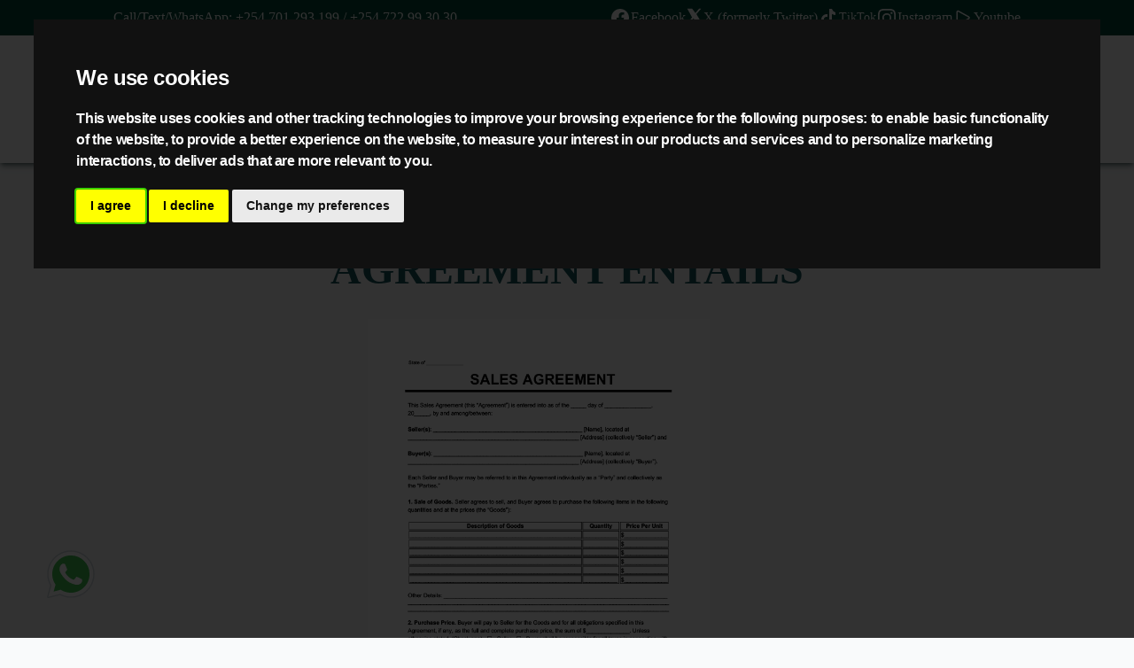

--- FILE ---
content_type: text/html; charset=UTF-8
request_url: https://amccopropertiesltd.co.ke/what-a-land-sales-agreement-entails
body_size: 15324
content:
<meta charset="utf-8">
    <meta name="viewport" content="width=device-width, initial-scale=1">
    <meta name="csrf_token" content="bfWjImvEhyi61QH3WPgXiDnuvKG9IBbV3pcH3FmA">
    <link rel="shortcut icon" href="/storage/cropped-AMCCO-logo-01-1-e1658339849108.png">
    <title class="capitalize">What A Land Sales Agreement Entails -  Amcco Properties Limited</title>
    <meta name="description" content="&lt;p&gt;What a Land Sales Agreement Entails A sale agreement is a document you’ll receive as a buyer after mutual acceptance of an offer. The document states the...">
    <link rel="canonical" href="https://amccopropertiesltd.co.ke/what-a-land-sales-agreement-entails" />
    <base href="https://amccopropertiesltd.co.ke">
            <meta class="hidden"  property="og:url" content="https://amccopropertiesltd.co.ke/what-a-land-sales-agreement-entails">
<meta class="hidden"  property="twitter:url" content="https://amccopropertiesltd.co.ke/what-a-land-sales-agreement-entails">
<meta  class="hidden" property="article:url" content="https://amccopropertiesltd.co.ke/what-a-land-sales-agreement-entails">
        <meta class="hidden"  property="og:type" content="Article">
<meta class="hidden"  property="twitter:type" content="Article">
<meta  class="hidden" property="article:type" content="Article">
        <meta class="hidden"  property="og:title" content="What a Land Sales Agreement Entails">
<meta class="hidden"  property="twitter:title" content="What a Land Sales Agreement Entails">
<meta  class="hidden" property="article:title" content="What a Land Sales Agreement Entails">
        <meta class="hidden"  property="og:description" content="<p>What a Land Sales Agreement Entails A sale agreement is a document you’ll receive as a buyer after mutual acceptance of an offer. The document states the...">
<meta class="hidden"  property="twitter:description" content="<p>What a Land Sales Agreement Entails A sale agreement is a document you’ll receive as a buyer after mutual acceptance of an offer. The document states the...">
<meta  class="hidden" property="article:description" content="<p>What a Land Sales Agreement Entails A sale agreement is a document you’ll receive as a buyer after mutual acceptance of an offer. The document states the...">
        <meta class="hidden"  property="og:image" content="https://amccopropertiesltd.co.ke/storage/blogs/featured/AMCCO-sales-agreement.webp">
<meta class="hidden"  property="twitter:image" content="https://amccopropertiesltd.co.ke/storage/blogs/featured/AMCCO-sales-agreement.webp">
<meta  class="hidden" property="article:image" content="https://amccopropertiesltd.co.ke/storage/blogs/featured/AMCCO-sales-agreement.webp">
        <meta name="csrf_token" content="bfWjImvEhyi61QH3WPgXiDnuvKG9IBbV3pcH3FmA">

        <!-- Fonts -->
        <link rel="preconnect" href="https://fonts.googleapis.com">
        <link rel="preconnect" href="https://fonts.gstatic.com" crossorigin>
        <link href="https://fonts.googleapis.com/css2?family=Noto+Serif+Oriya:wght@100..700&display=swap" rel="stylesheet">


    <!-- Scripts -->
    <link rel="preload" as="style" href="https://amccopropertiesltd.co.ke/build/assets/app-02e9dc6a.css" /><link rel="preload" as="style" href="https://amccopropertiesltd.co.ke/build/assets/app-61b3cfb1.css" /><link rel="modulepreload" href="https://amccopropertiesltd.co.ke/build/assets/app-39a876f1.js" /><link rel="stylesheet" href="https://amccopropertiesltd.co.ke/build/assets/app-02e9dc6a.css" /><link rel="stylesheet" href="https://amccopropertiesltd.co.ke/build/assets/app-61b3cfb1.css" /><script type="module" src="https://amccopropertiesltd.co.ke/build/assets/app-39a876f1.js"></script>    <style >[wire\:loading], [wire\:loading\.delay], [wire\:loading\.inline-block], [wire\:loading\.inline], [wire\:loading\.block], [wire\:loading\.flex], [wire\:loading\.table], [wire\:loading\.grid], [wire\:loading\.inline-flex] {display: none;}[wire\:loading\.delay\.shortest], [wire\:loading\.delay\.shorter], [wire\:loading\.delay\.short], [wire\:loading\.delay\.long], [wire\:loading\.delay\.longer], [wire\:loading\.delay\.longest] {display:none;}[wire\:offline] {display: none;}[wire\:dirty]:not(textarea):not(input):not(select) {display: none;}input:-webkit-autofill, select:-webkit-autofill, textarea:-webkit-autofill {animation-duration: 50000s;animation-name: livewireautofill;}@keyframes livewireautofill { from {} }</style>
    <!-- Meta Pixel Code -->
<script>
!function(f,b,e,v,n,t,s)
{if(f.fbq)return;n=f.fbq=function(){n.callMethod?
n.callMethod.apply(n,arguments):n.queue.push(arguments)};
if(!f._fbq)f._fbq=n;n.push=n;n.loaded=!0;n.version='2.0';
n.queue=[];t=b.createElement(e);t.async=!0;
t.src=v;s=b.getElementsByTagName(e)[0];
s.parentNode.insertBefore(t,s)}(window, document,'script',
'https://connect.facebook.net/en_US/fbevents.js');
fbq('init', '433171847953914');
fbq('init', '195180373688747');
fbq('track', 'PageView');
</script>
<noscript><img height="1" width="1" style="display:none"
src="https://www.facebook.com/tr?id=433171847953914&ev=PageView&noscript=1"
/></noscript>
<!-- End Meta Pixel Code -->

<!-- Google tag (gtag.js) -->
<script async src="https://www.googletagmanager.com/gtag/js?id=AW-11033237329"></script>
<script>
  window.dataLayer = window.dataLayer || [];
  function gtag(){dataLayer.push(arguments);}
  gtag('js', new Date());
 gtag('config', 'G-RRFK4YJJ8W');
  gtag('config', 'AW-11033237329');
</script>

<!-- Event snippet for BSV (1) conversion page
In your html page, add the snippet and call gtag_report_conversion when someone clicks on the chosen link or button. -->
<script>
function gtag_report_conversion(url) {
  var callback = function () {
    if (typeof(url) != 'undefined') {
      window.location = url;
    }
  };
  gtag('event', 'conversion', {
      'send_to': 'AW-11033237329/ZU_hCK3i8JYZENGuh40p',
      'event_callback': callback
  });
  return false;
}
</script>


<!-- Google Tag Manager -->
<script>(function(w,d,s,l,i){w[l]=w[l]||[];w[l].push({'gtm.start':
new Date().getTime(),event:'gtm.js'});var f=d.getElementsByTagName(s)[0],
j=d.createElement(s),dl=l!='dataLayer'?'&l='+l:'';j.async=true;j.src=
'https://www.googletagmanager.com/gtm.js?id='+i+dl;f.parentNode.insertBefore(j,f);
})(window,document,'script','dataLayer','GTM-5XVFMZ4');</script>
<!-- End Google Tag Manager -->


</head>
<body class="h-full bg-gray-50">
<!-- Google Tag Manager (noscript) -->
<noscript><iframe src="https://www.googletagmanager.com/ns.html?id=GTM-5XVFMZ4"
height="0" width="0" style="display:none;visibility:hidden"></iframe></noscript>
<!-- End Google Tag Manager (noscript) -->

<div class="bg-white mt-0 pt-0 sticky top-0 left-0 right-0 z-50" x-data="{ open: false }">

    <div class=" bg-green-900 text-white  hidden md:block">
        <div class=" py-2 md:py-2 flex  flex-col md:flex-row  md:justify-between  mx-auto md:w-4/5 md:max-w-7xl">

            <div class="flex flex-col md:flex-row  gap-4 ">

                                    <div class="">
                        <div class="flex flex-row gap-4">

                            <a href="tel:+254 701 293 199 " class="text-white"> Call/Text/WhatsApp: +254 701 293 199 / +254 722 99 30 30 </a>
                        </div>
                    </div>
                
            </div>
           <div class="hidden md:flex  gap-2 justify-between">
                <div class="text-white">
                    <div class="flex flex-row gap-4">
                        <svg class="h-6 w-6" fill="currentColor" viewBox="0 0 24 24" aria-hidden="true">
                            <path fill-rule="evenodd" d="M22 12c0-5.523-4.477-10-10-10S2 6.477 2 12c0 4.991 3.657 9.128 8.438 9.878v-6.987h-2.54V12h2.54V9.797c0-2.506 1.492-3.89 3.777-3.89 1.094 0 2.238.195 2.238.195v2.46h-1.26c-1.243 0-1.63.771-1.63 1.562V12h2.773l-.443 2.89h-2.33v6.988C18.343 21.128 22 16.991 22 12z" clip-rule="evenodd" />
                        </svg>
                        <a href="https://www.facebook.com/amccopropertiesltd"  class="text-white"  target="_blank">Facebook</a>
                    </div>

                </div>
                <div class="text-white">
                    <div class="flex flex-row gap-4">
                        <svg class="h-5 w-5" fill="currentColor" viewBox="0 0 24 24" aria-hidden="true">
                            <path d="M18.24 2H21l-6.53 7.47L22 22h-6.46l-5.05-6.7L4.41 22H1.65 l6.99-7.99L2 2h6.63l4.57 6.05L18.24 2z"/>
                        </svg>
                        <a href="https://x.com/amccoproperties" class="text-white"  target="_blank">X (formerly Twitter)</a>
                    </div>

                </div>
                <div class="text-white">
                    <div class="flex items-center gap-1">
                        <svg class="w-6 h-6" viewBox="0 0 24 24" fill="currentColor">
                            <path d="M16 2a6 6 0 004 4v3a9 9 0 01-4-1.2V14 a6 6 0 11-6-6c.34 0 .67.03 1 .08v3.1 a2.9 2.9 0 00-1-.18 3 3 0 103 3V2h3z"/>
                        </svg>
                        <a href="https://www.tiktok.com/@amccoproperties/" class="text-white text-sm" target="_blank">TikTok</a>
                    </div>

                </div>
                <div class="text-white">
                    <div class="flex flex-row gap-4">
                        <svg class="h-6 w-6" fill="currentColor" viewBox="0 0 24 24" aria-hidden="true">
                            <path fill-rule="evenodd" d="M12.315 2c2.43 0 2.784.013 3.808.06 1.064.049 1.791.218 2.427.465a4.902 4.902 0 011.772 1.153 4.902 4.902 0 011.153 1.772c.247.636.416 1.363.465 2.427.048 1.067.06 1.407.06 4.123v.08c0 2.643-.012 2.987-.06 4.043-.049 1.064-.218 1.791-.465 2.427a4.902 4.902 0 01-1.153 1.772 4.902 4.902 0 01-1.772 1.153c-.636.247-1.363.416-2.427.465-1.067.048-1.407.06-4.123.06h-.08c-2.643 0-2.987-.012-4.043-.06-1.064-.049-1.791-.218-2.427-.465a4.902 4.902 0 01-1.772-1.153 4.902 4.902 0 01-1.153-1.772c-.247-.636-.416-1.363-.465-2.427-.047-1.024-.06-1.379-.06-3.808v-.63c0-2.43.013-2.784.06-3.808.049-1.064.218-1.791.465-2.427a4.902 4.902 0 011.153-1.772A4.902 4.902 0 015.45 2.525c.636-.247 1.363-.416 2.427-.465C8.901 2.013 9.256 2 11.685 2h.63zm-.081 1.802h-.468c-2.456 0-2.784.011-3.807.058-.975.045-1.504.207-1.857.344-.467.182-.8.398-1.15.748-.35.35-.566.683-.748 1.15-.137.353-.3.882-.344 1.857-.047 1.023-.058 1.351-.058 3.807v.468c0 2.456.011 2.784.058 3.807.045.975.207 1.504.344 1.857.182.466.399.8.748 1.15.35.35.683.566 1.15.748.353.137.882.3 1.857.344 1.054.048 1.37.058 4.041.058h.08c2.597 0 2.917-.01 3.96-.058.976-.045 1.505-.207 1.858-.344.466-.182.8-.398 1.15-.748.35-.35.566-.683.748-1.15.137-.353.3-.882.344-1.857.048-1.055.058-1.37.058-4.041v-.08c0-2.597-.01-2.917-.058-3.96-.045-.976-.207-1.505-.344-1.858a3.097 3.097 0 00-.748-1.15 3.098 3.098 0 00-1.15-.748c-.353-.137-.882-.3-1.857-.344-1.023-.047-1.351-.058-3.807-.058zM12 6.865a5.135 5.135 0 110 10.27 5.135 5.135 0 010-10.27zm0 1.802a3.333 3.333 0 100 6.666 3.333 3.333 0 000-6.666zm5.338-3.205a1.2 1.2 0 110 2.4 1.2 1.2 0 010-2.4z" clip-rule="evenodd" />
                        </svg>
                        <a href="https://www.instagram.com/amccoproperties/" class="text-white"  target="_blank">Instagram</a>
                    </div>

                </div>
                <div class="text-white">
                    <div class="flex flex-row gap-4">
                        <svg xmlns="http://www.w3.org/2000/svg" fill="none" viewBox="0 0 24 24" stroke-width="1.5" stroke="currentColor" class="w-6 h-6">
                            <path stroke-linecap="round" stroke-linejoin="round" d="M5.25 5.653c0-.856.917-1.398 1.667-.986l11.54 6.348a1.125 1.125 0 010 1.971l-11.54 6.347a1.125 1.125 0 01-1.667-.985V5.653z" />
                        </svg>
                        <a href="https://www.youtube.com/@amccopropertiesltd"  class="text-white" target="_blank">Youtube</a>
                    </div>

                </div>
            </div>


        </div>
    </div>



    <nav class="bg-white py-2 border-gray-200 dark:bg-gray-900 dark:border-gray-700 shadow-md shadow-primary-950/50 ">
        <div class="flex flex-row justify-between mx-auto max-w-7xl items-center  sm:w-4/5 overflow-hidden flex-wrap">
            <a href="/" class="flex items-center">
                <img src="/storage/AMCCO-PROPERTIES-Logo (1).png" class="h-12 md:h-20 mr-3" alt=" Amcco Properties Limited" />

            </a>
            <button data-collapse-toggle="navbar-multi-level" type="button" class="inline-flex items-center p-2 w-10 h-10 justify-center text-sm text-gray-500 rounded-lg md:hidden hover:bg-gray-100 focus:outline-none focus:ring-2 focus:ring-gray-200 dark:text-gray-400 dark:hover:bg-gray-700 dark:focus:ring-gray-600" aria-controls="navbar-multi-level" aria-expanded="false">
                <span class="sr-only">Open main menu</span>
                <svg class="w-5 h-5 font-semibold text-2xl" aria-hidden="true" xmlns="http://www.w3.org/2000/svg" fill="none" viewBox="0 0 17 14">
                    <path stroke="currentColor" stroke-linecap="round" stroke-linejoin="round" stroke-width="2" d="M1 1h15M1 7h15M1 13h15"/>
                </svg>
            </button>
            <div class=" hidden  w-full md:block md:w-auto" id="navbar-multi-level">

                <ul class="flex flex-col font-medium p-4 md:p-0 mt-4 border border-gray-100 rounded-lg bg-gray-50 md:flex-row md:space-x-8 md:mt-0 md:border-0 md:bg-white dark:bg-gray-800 md:dark:bg-gray-900 dark:border-gray-700">
                <li class="py-2 border-b-1 border-primary-300/50 md:border-b-0">
                    <a wire:navigate href="https://amccopropertiesltd.co.ke" class="block  py-1 text-center      text-gray-800   rounded md:bg-transparent dark:bg-blue-600 md:dark:bg-transparent"  >Home</a>
                </li>


                                    
                                                                    <li class="py-2 border-b-1 border-primary-300/50 md:border-b-0">
                    <a href="https://amccopropertiesltd.co.ke/about-us" class="block py-1 text-center     text-gray-800   rounded md:bg-transparent dark:bg-blue-600 md:dark:bg-transparent"  >About us</a>
                </li>

                        


                    
                        
                <li class="py-2 border-b-1 border-primary-300/50 md:border-b-0">
                    <button

                        id="propertiesLink"
                            data-dropdown-toggle="properties"
                            class="    text-gray-800  md:border-0   flex items-center text-center justify-center md:justify-between w-full mt-1 py-1  rounded hover:bg-gray-100 md:hover:bg-transparent md:hover:text-primary-700 md:p-0 md:w-auto dark:text-white md:dark:hover:text-primary-500 dark:focus:text-white dark:border-gray-700 dark:hover:bg-gray-700 md:dark:hover:bg-transparent">
                        Properties
                        <svg class="w-2.5 h-2.5 ml-4" aria-hidden="true" xmlns="http://www.w3.org/2000/svg" fill="none" viewBox="0 0 10 6">
                            <path stroke="currentColor" stroke-linecap="round" stroke-linejoin="round" stroke-width="2" d="m1 1 4 4 4-4"/>
                        </svg></button>
                    <!-- Dropdown menu -->
                    <div id="properties" class="z-10 hidden font-normal bg-white divide-y divide-gray-100 rounded-lg shadow w-44 dark:bg-gray-700 dark:divide-gray-600">
                        <ul class="py-2 text-sm text-gray-700 dark:text-gray-400" aria-labelledby="dropdownLargeButton">


                            
                                                                <li>
                                <a href="https://amccopropertiesltd.co.ke/properties" class="block px-4 py-2      text-gray-800   hover:bg-gray-100 dark:hover:bg-gray-600 dark:hover:text-white"  >Available Properties</a>
                            </li>
                            
                                                                <li>
                                <a href="https://amccopropertiesltd.co.ke/sold-out-properties" class="block px-4 py-2      text-gray-800   hover:bg-gray-100 dark:hover:bg-gray-600 dark:hover:text-white"  >Sold Out Properties</a>
                            </li>
                            
                        </ul>

                    </div>
                </li>
                        


                    
                                                                    <li class="py-2 border-b-1 border-primary-300/50 md:border-b-0">
                    <a href="https://amccopropertiesltd.co.ke/buy-and-build" class="block py-1 text-center     text-gray-800   rounded md:bg-transparent dark:bg-blue-600 md:dark:bg-transparent"  >Buy and Build</a>
                </li>

                        


                    
                        
                <li class="py-2 border-b-1 border-primary-300/50 md:border-b-0">
                    <button

                        id="information-centerLink"
                            data-dropdown-toggle="information-center"
                            class="    text-gray-800  md:border-0   flex items-center text-center justify-center md:justify-between w-full mt-1 py-1  rounded hover:bg-gray-100 md:hover:bg-transparent md:hover:text-primary-700 md:p-0 md:w-auto dark:text-white md:dark:hover:text-primary-500 dark:focus:text-white dark:border-gray-700 dark:hover:bg-gray-700 md:dark:hover:bg-transparent">
                        Information Center
                        <svg class="w-2.5 h-2.5 ml-4" aria-hidden="true" xmlns="http://www.w3.org/2000/svg" fill="none" viewBox="0 0 10 6">
                            <path stroke="currentColor" stroke-linecap="round" stroke-linejoin="round" stroke-width="2" d="m1 1 4 4 4-4"/>
                        </svg></button>
                    <!-- Dropdown menu -->
                    <div id="information-center" class="z-10 hidden font-normal bg-white divide-y divide-gray-100 rounded-lg shadow w-44 dark:bg-gray-700 dark:divide-gray-600">
                        <ul class="py-2 text-sm text-gray-700 dark:text-gray-400" aria-labelledby="dropdownLargeButton">


                            
                                                                <li>
                                <a href="https://amccopropertiesltd.co.ke/awards-titles" class="block px-4 py-2      text-gray-800   hover:bg-gray-100 dark:hover:bg-gray-600 dark:hover:text-white"  >Awards and Titles</a>
                            </li>
                            
                                                                <li>
                                <a href="https://amccopropertiesltd.co.ke/faqs" class="block px-4 py-2      text-gray-800   hover:bg-gray-100 dark:hover:bg-gray-600 dark:hover:text-white"  >FAQS</a>
                            </li>
                            
                                                                <li>
                                <a href="https://amccopropertiesltd.co.ke/event-updates" class="block px-4 py-2      text-gray-800   hover:bg-gray-100 dark:hover:bg-gray-600 dark:hover:text-white"  >Updates and Events</a>
                            </li>
                            
                                                                <li>
                                <a href="https://amccopropertiesltd.co.ke/careers" class="block px-4 py-2      text-gray-800   hover:bg-gray-100 dark:hover:bg-gray-600 dark:hover:text-white"  >Careers</a>
                            </li>
                            
                        </ul>

                    </div>
                </li>
                        


                    
                                                                    <li class="py-2 border-b-1 border-primary-300/50 md:border-b-0">
                    <a href="https://amccopropertiesltd.co.ke/diaspora" class="block py-1 text-center     text-gray-800   rounded md:bg-transparent dark:bg-blue-600 md:dark:bg-transparent"  >Diaspora</a>
                </li>

                        


                    
                                                                    <li class="py-2 border-b-1 border-primary-300/50 md:border-b-0">
                    <a href="https://amccopropertiesltd.co.ke/blogs" class="block py-1 text-center     text-gray-800   rounded md:bg-transparent dark:bg-blue-600 md:dark:bg-transparent"  >Blogs</a>
                </li>

                        


                    
                                                                    <li class="py-2 border-b-1 border-primary-300/50 md:border-b-0">
                    <a href="https://amccopropertiesltd.co.ke/contact-us" class="block py-1 text-center     text-gray-800   rounded md:bg-transparent dark:bg-blue-600 md:dark:bg-transparent"  >Contact Us</a>
                </li>

                        


                    
                                                                    <li class="py-2 border-b-1 border-primary-300/50 md:border-b-0">
                    <a href="https://virtual.amccopropertiesltd.co.ke/" class="block py-1 text-center     text-gray-800   rounded md:bg-transparent dark:bg-blue-600 md:dark:bg-transparent"  >Virtual Tours</a>
                </li>

                        


                                                </ul>




            </div>
        </div>
    </nav>
</div>


<div class="font-sans text-gray-900 ">

    <section class=" py-4 md:mx-auto md:max-w-7xl md:w-4/5 md:px-8 px-2  ">

        <div class="">
            <div class="md:mx-auto md:w-4/5 max-w-7xl md:py-8 px-8">
                <h1 class="font-extrabold text-2xl lg:text-5xl text-center uppercase px-8 md:px-0 text-primary-600">What a Land Sales Agreement Entails</h1>

            </div>
        </div>

        <div class="md:max-w-7xl  grid grid-cols-1 gap-4 px-4 md:px-8 prose  lg:prose-lg">


            <div class="col-span-2 md:mx-4 ">
                <img src="/storage/blogs/featured/AMCCO-sales-agreement.webp"
                     class="w-[800px] h-[500px] rounded-md object-contain aspect-ratio"
                     alt="What a Land Sales Agreement Entails"
                     loading="lazy"
                >
                <article class="md:mt-12 max-w-7xl justify-center align-middle">

                    <h2><a href="https://kenyahomes.co.ke/blog/what-is-a-sales-agreement-offer-letter/" target="_blank" rel="noopener">What a Land Sales Agreement Entails</a></h2>A sale agreement is a document you’ll receive as a buyer after mutual acceptance of an offer.
The document states the final sale price and all terms of the purchase.
Moreover, this agreement assures you that the seller won’t back out, and neither will you.The sales agreement usually has the following:<h3><strong>Final Sale Price</strong></h3>This is the purchase price that the buyer and seller have decided upon.
Be aware that this pricing could alter in the course of discussions leading up to the close.
For example, you, as the buyer, might be able to bargain for a lower purchase price if the home inspection reveals a problem.<h3><strong>Money Details</strong></h3>The agreement will include information on the money deposit, such as the amount and instructions for making the deposit.
In most areas, the buyer will need to deposit a personal or cashier’s check within one to three days of mutual acceptance.
The check will be held by a neutral third party until the completion of the deal.<h3><strong>Closing Date</strong></h3>On your closing date, the purchase will be completed, the transfer of property will be recorded with the local government, and the seller will receive the money for their home.
Usually, you’ll sign all the necessary paperwork a day or two before your closing date.
Your closing date may change, however, due to unforeseen events, such as your financial paperwork taking longer than expected.<h3><strong>Title Insurance Company</strong></h3>The agreement will contain details about your title firm.
Although it might be customary in your area for the seller to choose a title company, you, the buyer, always have the option.
If you have any inquiries concerning selecting a title company, you ought to speak with your representative or attorney.<h3><strong>Title Condition</strong></h3>The agreement will include a promise that the seller will provide a clear or marketable title of ownership to the buyer.<h3><strong>Sale Agreement Contingencies</strong></h3><p>There are requirements that need to be fulfilled before the house purchase may be finalized.</p><p>Both the seller and the buyer may terminate the deal if one of these conditions is not fulfilled.</p><p>These are a few instances of typical situations, but use caution—never presume that your contract contains these clauses.</p><p>Consult your attorney or agent at all times.</p><p>In such cases, the buyer’s agent drafts the agreement while the escrow agent manages the closing procedure.</p><p>In other situations, the document will be prepared by the lawyers who manage the closing.</p><p>The paperwork will be signed by the buyer, seller, and each of their agents.</p><p>Additionally, before you ever seal a contract, ask your agent to go over the terms of the agreement with you.</p><p>READ: <a href="https://amccopropertiesltd.co.ke/8-documents-you-need-have-before-when-buying-land-in-kenya/" target="_blank" rel="noopener">8 Documents You Need Have Before When Buying Land in Kenya</a></p>
                    
                </article>
            </div>
            <div class="md:col-span-1 md:mx-2 hidden">

                <div class="">
                    <div wire:id="ILLQ4KgrnFFjIpBMWtfp" wire:initial-data="{&quot;fingerprint&quot;:{&quot;id&quot;:&quot;ILLQ4KgrnFFjIpBMWtfp&quot;,&quot;name&quot;:&quot;contact.book-site-visit&quot;,&quot;locale&quot;:&quot;en&quot;,&quot;path&quot;:&quot;what-a-land-sales-agreement-entails&quot;,&quot;method&quot;:&quot;GET&quot;,&quot;v&quot;:&quot;acj&quot;},&quot;effects&quot;:{&quot;listeners&quot;:[]},&quot;serverMemo&quot;:{&quot;children&quot;:[],&quot;errors&quot;:[],&quot;htmlHash&quot;:&quot;21031e05&quot;,&quot;data&quot;:{&quot;date&quot;:null,&quot;name&quot;:null,&quot;project&quot;:null,&quot;branch&quot;:null,&quot;phone_number&quot;:null,&quot;page&quot;:null,&quot;email&quot;:null,&quot;_token&quot;:&quot;&quot;,&quot;title&quot;:&quot;Book A Free Site Visit&quot;,&quot;componentFileAttachments&quot;:[],&quot;mountedFormComponentAction&quot;:null,&quot;mountedFormComponentActionArguments&quot;:[],&quot;mountedFormComponentActionData&quot;:[],&quot;mountedFormComponentActionComponent&quot;:null},&quot;dataMeta&quot;:[],&quot;checksum&quot;:&quot;7eb2f21e532620882f06a2e404d1097c949f4d72f7ca988bc7db0146c41720c3&quot;}}" class="font-extrabold bg-white shadow-2xl rounded-xl px-4 bg-gray-100  border-b-4 border-primary-600 border-primary-600">

    <h3 class=" py-4 font-semibold text-xl md:text-3xl md:font-extrabold text-center px-2 text-red-600">
        Book A Free Site Visit
    </h3>


    <form
        method="post"
        class="filament-form font-extrabold"
        wire:submit.prevent="bookVisit"
    >
        <div
    class="grid grid-cols-1      filament-forms-component-container gap-6"
>
    <div
    class="col-span-full"
>
    <div >
    <div
    class="grid grid-cols-1   lg:grid-cols-1   filament-forms-component-container gap-6"
>
    <div
    class="col-span-1" wire:key="ILLQ4KgrnFFjIpBMWtfp.name.Filament\Forms\Components\TextInput"
>
    <div class="filament-forms-field-wrapper">
    
    <div class="grid gap-2 sm:grid-cols-3 sm:items-start sm:gap-4">
                    <div
                class="flex items-center justify-between gap-2 sm:flex-col sm:items-start sm:gap-1 sm:pt-2"
            >
                                    <label
    class="filament-forms-field-wrapper-label inline-flex items-center space-x-3 rtl:space-x-reverse" for="name"
>
    

    <span
        class="text-sm font-medium leading-4 text-gray-700"
    >
        
        Name<sup
                class="text-danger-700 whitespace-nowrap font-medium"
            >
                *
            </sup>
            </span>

    
</label>
                
                            </div>
        
        <div class="space-y-2 sm:col-span-2 sm:space-y-1">
            <div
        class="filament-forms-text-input-component group flex items-center space-x-2 rtl:space-x-reverse"
    >
        
        
        
        <div class="flex-1">
            <input
                                    x-data="{}"
                    wire:model.lazy="name"
                    type="text"
                                dusk="filament.forms.name"
                
                
                
                
                id="name"
                
                
                
                
                                    
                    
                    
                    
                    required
                                
                class="filament-forms-input block w-full rounded-lg shadow-sm outline-none transition duration-75 focus:ring-1 focus:ring-inset disabled:opacity-70"
                x-bind:class="{
                    'border-gray-300 focus:border-primary-500 focus:ring-primary-500': ! (
                        'name' in $wire.__instance.serverMemo.errors
                    ),
                    'dark:border-gray-600 dark:focus:border-primary-500':
                        ! ('name' in $wire.__instance.serverMemo.errors) && false,
                    'border-danger-600 ring-danger-600 focus:border-danger-500 focus:ring-danger-500':
                        'name' in $wire.__instance.serverMemo.errors,
                    'dark:border-danger-400 dark:ring-danger-400 dark:focus:border-danger-500 dark:focus:ring-danger-500':
                        'name' in $wire.__instance.serverMemo.errors && false,
                }"
            />
        </div>

        
        
            </div>

            
                    </div>
    </div>
</div>
</div>
            
        <div
    class="hidden" wire:key="ILLQ4KgrnFFjIpBMWtfp._token.Filament\Forms\Components\TextInput"
>
    
</div>
            
        <div
    class="col-span-1" wire:key="ILLQ4KgrnFFjIpBMWtfp.phone_number.Filament\Forms\Components\TextInput"
>
    <div class="filament-forms-field-wrapper">
    
    <div class="grid gap-2 sm:grid-cols-3 sm:items-start sm:gap-4">
                    <div
                class="flex items-center justify-between gap-2 sm:flex-col sm:items-start sm:gap-1 sm:pt-2"
            >
                                    <label
    class="filament-forms-field-wrapper-label inline-flex items-center space-x-3 rtl:space-x-reverse" for="phone_number"
>
    

    <span
        class="text-sm font-medium leading-4 text-gray-700"
    >
        
        Phone number<sup
                class="text-danger-700 whitespace-nowrap font-medium"
            >
                *
            </sup>
            </span>

    
</label>
                
                            </div>
        
        <div class="space-y-2 sm:col-span-2 sm:space-y-1">
            <div
        class="filament-forms-text-input-component group flex items-center space-x-2 rtl:space-x-reverse"
    >
        
        
        
        <div class="flex-1">
            <input
                                    x-data="{}"
                    wire:model.defer="phone_number"
                    type="number"
                                dusk="filament.forms.phone_number"
                
                
                
                
                id="phone_number"
                inputmode="decimal"
                
                placeholder="07xx xxx xxx"
                step="any"
                                    maxlength="10"
                    
                    minlength="10"
                    
                    required
                                
                class="filament-forms-input block w-full rounded-lg shadow-sm outline-none transition duration-75 focus:ring-1 focus:ring-inset disabled:opacity-70"
                x-bind:class="{
                    'border-gray-300 focus:border-primary-500 focus:ring-primary-500': ! (
                        'phone_number' in $wire.__instance.serverMemo.errors
                    ),
                    'dark:border-gray-600 dark:focus:border-primary-500':
                        ! ('phone_number' in $wire.__instance.serverMemo.errors) && false,
                    'border-danger-600 ring-danger-600 focus:border-danger-500 focus:ring-danger-500':
                        'phone_number' in $wire.__instance.serverMemo.errors,
                    'dark:border-danger-400 dark:ring-danger-400 dark:focus:border-danger-500 dark:focus:ring-danger-500':
                        'phone_number' in $wire.__instance.serverMemo.errors && false,
                }"
            />
        </div>

        
        
            </div>

            
                    </div>
    </div>
</div>
</div>
            
        <div
    class="col-span-1" wire:key="ILLQ4KgrnFFjIpBMWtfp.email.Filament\Forms\Components\TextInput"
>
    <div class="filament-forms-field-wrapper">
    
    <div class="grid gap-2 sm:grid-cols-3 sm:items-start sm:gap-4">
                    <div
                class="flex items-center justify-between gap-2 sm:flex-col sm:items-start sm:gap-1 sm:pt-2"
            >
                                    <label
    class="filament-forms-field-wrapper-label inline-flex items-center space-x-3 rtl:space-x-reverse" for="email"
>
    

    <span
        class="text-sm font-medium leading-4 text-gray-700"
    >
        
        Email    </span>

    
</label>
                
                            </div>
        
        <div class="space-y-2 sm:col-span-2 sm:space-y-1">
            <div
        class="filament-forms-text-input-component group flex items-center space-x-2 rtl:space-x-reverse"
    >
        
        
        
        <div class="flex-1">
            <input
                                    x-data="{}"
                    wire:model.defer="email"
                    type="email"
                                dusk="filament.forms.email"
                
                
                
                
                id="email"
                
                
                
                
                                    
                    
                    
                    
                    
                                
                class="filament-forms-input block w-full rounded-lg shadow-sm outline-none transition duration-75 focus:ring-1 focus:ring-inset disabled:opacity-70"
                x-bind:class="{
                    'border-gray-300 focus:border-primary-500 focus:ring-primary-500': ! (
                        'email' in $wire.__instance.serverMemo.errors
                    ),
                    'dark:border-gray-600 dark:focus:border-primary-500':
                        ! ('email' in $wire.__instance.serverMemo.errors) && false,
                    'border-danger-600 ring-danger-600 focus:border-danger-500 focus:ring-danger-500':
                        'email' in $wire.__instance.serverMemo.errors,
                    'dark:border-danger-400 dark:ring-danger-400 dark:focus:border-danger-500 dark:focus:ring-danger-500':
                        'email' in $wire.__instance.serverMemo.errors && false,
                }"
            />
        </div>

        
        
            </div>

            
                    </div>
    </div>
</div>
</div>
</div>

</div>
</div>
</div>


        <div class="flex items-center justify-end mt-4">


            <button type="submit" class="inline-flex items-center px-4 py-2 bg-gray-800 border border-transparent rounded-md font-semibold text-xs text-white uppercase tracking-widest hover:bg-gray-700 focus:bg-gray-700 active:bg-gray-900 focus:outline-none focus:ring-2 focus:ring-indigo-500 focus:ring-offset-2 transition ease-in-out duration-150 ml-4 my-4 bg-rose-600 hover:bg-teal-600">
    <span wire:loading wire:target="bookVisit">

                    <svg aria-hidden="true" class="w-8 h-8 mr-2 text-gray-200 animate-spin dark:text-gray-600 fill-blue-600" viewBox="0 0 100 101" fill="none" xmlns="http://www.w3.org/2000/svg">
                        <path d="M100 50.5908C100 78.2051 77.6142 100.591 50 100.591C22.3858 100.591 0 78.2051 0 50.5908C0 22.9766 22.3858 0.59082 50 0.59082C77.6142 0.59082 100 22.9766 100 50.5908ZM9.08144 50.5908C9.08144 73.1895 27.4013 91.5094 50 91.5094C72.5987 91.5094 90.9186 73.1895 90.9186 50.5908C90.9186 27.9921 72.5987 9.67226 50 9.67226C27.4013 9.67226 9.08144 27.9921 9.08144 50.5908Z" fill="currentColor"/>
                        <path d="M93.9676 39.0409C96.393 38.4038 97.8624 35.9116 97.0079 33.5539C95.2932 28.8227 92.871 24.3692 89.8167 20.348C85.8452 15.1192 80.8826 10.7238 75.2124 7.41289C69.5422 4.10194 63.2754 1.94025 56.7698 1.05124C51.7666 0.367541 46.6976 0.446843 41.7345 1.27873C39.2613 1.69328 37.813 4.19778 38.4501 6.62326C39.0873 9.04874 41.5694 10.4717 44.0505 10.1071C47.8511 9.54855 51.7191 9.52689 55.5402 10.0491C60.8642 10.7766 65.9928 12.5457 70.6331 15.2552C75.2735 17.9648 79.3347 21.5619 82.5849 25.841C84.9175 28.9121 86.7997 32.2913 88.1811 35.8758C89.083 38.2158 91.5421 39.6781 93.9676 39.0409Z" fill="currentFill"/>
                    </svg>
                    <span class="sr-only">Loading...</span>

                </span>
                Book Site Visit
</button>
        </div>
    </form>

</div>

<!-- Livewire Component wire-end:ILLQ4KgrnFFjIpBMWtfp -->                </div>

                    <div class="grid grid-cols-1  gap-2 my-12">
                        <h3 class="font-bold text-xl pt-8">Latest projects</h3>
                        <div wire:id="vDtCdSCAmrEr9f7lqPvJ" wire:initial-data="{&quot;fingerprint&quot;:{&quot;id&quot;:&quot;vDtCdSCAmrEr9f7lqPvJ&quot;,&quot;name&quot;:&quot;project.website.similar-project&quot;,&quot;locale&quot;:&quot;en&quot;,&quot;path&quot;:&quot;what-a-land-sales-agreement-entails&quot;,&quot;method&quot;:&quot;GET&quot;,&quot;v&quot;:&quot;acj&quot;},&quot;effects&quot;:{&quot;listeners&quot;:[],&quot;path&quot;:&quot;https:\/\/amccopropertiesltd.co.ke\/what-a-land-sales-agreement-entails&quot;},&quot;serverMemo&quot;:{&quot;children&quot;:[],&quot;errors&quot;:[],&quot;htmlHash&quot;:&quot;f4dcf0eb&quot;,&quot;data&quot;:{&quot;project&quot;:[],&quot;take&quot;:2,&quot;grid&quot;:1,&quot;page&quot;:1,&quot;paginators&quot;:{&quot;page&quot;:1}},&quot;dataMeta&quot;:{&quot;models&quot;:{&quot;project&quot;:{&quot;class&quot;:&quot;Appsorigin\\Plots\\Models\\Project&quot;}}},&quot;checksum&quot;:&quot;4b3d9094e6606b91e2a42dbcef5c595c8c8d27fdf6a1119c0d433dc40a8ab464&quot;}}">
    <div class="mx-auto px-4 mt-16 grid max-w-4xl grid-cols-1 gap-x-8 gap-y-4 lg:max-w-none lg:grid-cols-1">

                    <article class="bg-white flex flex-col items-start justify-between shadow-2xl shadow-gray-900/50 rounded-xl ">
                <div class="relative w-full">
                    <img
                        src="/storage/Amani Court.webp"
                        alt="Amcco Amani Court"
                        class="w-full object-cover">

                </div>
                <div class="max-w-xl py-2 ">
                    <div class="group relative py-4 px-4">
                        <h3  class="mt-1 text-primary-500 text-lg font-bold leading-6">
                            <a href="https://amccopropertiesltd.co.ke/properties/amcco-amani-court">
                                <span class="absolute inset-0 text-center"></span>
                                Amcco Amani Court
                            </a>
                        </h3>
                        <div>


                            <p class="flex justify-start  font-normal">
                                Amcco Amani Court offers a rare opportunity to own premium land in Gikambura, Kikuyu&#039;s most sought-after location. The fully serviced 1/8th acre plots come with complete infrastructure, ready title deeds in 30 days, and a transparent ownership process. 
                            </p>
                        </div>
                        <div>


                            <p class="flex justify-center text-red-600 font-semibold">
                                Cash Price of Kes. 5,999,000
                            </p>
                        </div>
                        <div class="flex flex-row justify-center gap-4 w-auto">
                            <a
                                wire:navigate
                                href="https://amccopropertiesltd.co.ke/properties/amcco-amani-court"
                                class="inline-flex items-center gap-x-1.5 rounded-md bg-secondary-600 px-2.5 py-1.5 text-sm font-semibold text-white shadow-sm hover:bg-secondary-500 focus-visible:outline focus-visible:outline-2 focus-visible:outline-offset-2 focus-visible:outline-secondary-600"

                            >
                                View Details
                            </a>

                        </div>
                    </div>
                </div>
            </article>

                    <article class="bg-white flex flex-col items-start justify-between shadow-2xl shadow-gray-900/50 rounded-xl ">
                <div class="relative w-full">
                    <img
                        src="/storage/AGR.webp"
                        alt="Amcco Gardens - Rosegate"
                        class="w-full object-cover">

                </div>
                <div class="max-w-xl py-2 ">
                    <div class="group relative py-4 px-4">
                        <h3  class="mt-1 text-primary-500 text-lg font-bold leading-6">
                            <a href="https://amccopropertiesltd.co.ke/properties/amcco-gardens-rosegate">
                                <span class="absolute inset-0 text-center"></span>
                                Amcco Gardens - Rosegate
                            </a>
                        </h3>
                        <div>


                            <p class="flex justify-start  font-normal">
                                Premium 50x100 ft plots in Lusigetti/Ruthigiti, Kikuyu just 800m from Shell Petrol Station, Dagoretti Road. At KSh 3.5M with ready title deeds in 30 days. Perfect for residential homes or Airbnb investment. 15 minutes to Southern Bypass, 10 minutes to Kikuyu Town, 35 minutes to JKIA.
                            </p>
                        </div>
                        <div>


                            <p class="flex justify-center text-red-600 font-semibold">
                                Cash Price of Kes. 3,500,000
                            </p>
                        </div>
                        <div class="flex flex-row justify-center gap-4 w-auto">
                            <a
                                wire:navigate
                                href="https://amccopropertiesltd.co.ke/properties/amcco-gardens-rosegate"
                                class="inline-flex items-center gap-x-1.5 rounded-md bg-secondary-600 px-2.5 py-1.5 text-sm font-semibold text-white shadow-sm hover:bg-secondary-500 focus-visible:outline focus-visible:outline-2 focus-visible:outline-offset-2 focus-visible:outline-secondary-600"

                            >
                                View Details
                            </a>

                        </div>
                    </div>
                </div>
            </article>

        


    </div>


            <div class="py-4 mt-3">
            <div>
            
        <nav role="navigation" aria-label="Pagination Navigation" class="flex items-center justify-between">
            <div class="flex justify-between flex-1 sm:hidden">
                <span>
                                            <span class="relative inline-flex items-center px-4 py-2 text-sm font-medium text-gray-500 bg-white border border-gray-300 cursor-default leading-5 rounded-md select-none">
                            &laquo; Previous
                        </span>
                                    </span>

                <span>
                                            <button type="button" wire:click="nextPage('page')" wire:loading.attr="disabled" dusk="nextPage.before" class="relative inline-flex items-center px-4 py-2 ml-3 text-sm font-medium text-gray-700 bg-white border border-gray-300 leading-5 rounded-md hover:text-gray-500 focus:outline-none focus:shadow-outline-blue focus:border-blue-300 active:bg-gray-100 active:text-gray-700 transition ease-in-out duration-150">
                            Next &raquo;
                        </button>
                                    </span>
            </div>

            <div class="hidden sm:flex-1 sm:flex sm:items-center sm:justify-between">
                <div>
                    <p class="text-sm text-gray-700 leading-5">
                        <span>Showing</span>
                        <span class="font-medium">1</span>
                        <span>to</span>
                        <span class="font-medium">2</span>
                        <span>of</span>
                        <span class="font-medium">8</span>
                        <span>results</span>
                    </p>
                </div>

                <div>
                    <span class="relative z-0 inline-flex rounded-md shadow-sm">
                        <span>
                            
                                                            <span aria-disabled="true" aria-label="&amp;laquo; Previous">
                                    <span class="relative inline-flex items-center px-2 py-2 text-sm font-medium text-gray-500 bg-white border border-gray-300 cursor-default rounded-l-md leading-5" aria-hidden="true">
                                        <svg class="w-5 h-5" fill="currentColor" viewBox="0 0 20 20">
                                            <path fill-rule="evenodd" d="M12.707 5.293a1 1 0 010 1.414L9.414 10l3.293 3.293a1 1 0 01-1.414 1.414l-4-4a1 1 0 010-1.414l4-4a1 1 0 011.414 0z" clip-rule="evenodd" />
                                        </svg>
                                    </span>
                                </span>
                                                    </span>

                        
                                                    
                            
                            
                                                                                                <span wire:key="paginator-page-1-page1">
                                                                                    <span aria-current="page">
                                                <span class="relative inline-flex items-center px-4 py-2 -ml-px text-sm font-medium text-gray-500 bg-white border border-gray-300 cursor-default leading-5 select-none">1</span>
                                            </span>
                                                                            </span>
                                                                    <span wire:key="paginator-page-1-page2">
                                                                                    <button type="button" wire:click="gotoPage(2, 'page')" class="relative inline-flex items-center px-4 py-2 -ml-px text-sm font-medium text-gray-700 bg-white border border-gray-300 leading-5 hover:text-gray-500 focus:z-10 focus:outline-none focus:border-blue-300 focus:shadow-outline-blue active:bg-gray-100 active:text-gray-700 transition ease-in-out duration-150" aria-label="Go to page 2">
                                                2
                                            </button>
                                                                            </span>
                                                                    <span wire:key="paginator-page-1-page3">
                                                                                    <button type="button" wire:click="gotoPage(3, 'page')" class="relative inline-flex items-center px-4 py-2 -ml-px text-sm font-medium text-gray-700 bg-white border border-gray-300 leading-5 hover:text-gray-500 focus:z-10 focus:outline-none focus:border-blue-300 focus:shadow-outline-blue active:bg-gray-100 active:text-gray-700 transition ease-in-out duration-150" aria-label="Go to page 3">
                                                3
                                            </button>
                                                                            </span>
                                                                    <span wire:key="paginator-page-1-page4">
                                                                                    <button type="button" wire:click="gotoPage(4, 'page')" class="relative inline-flex items-center px-4 py-2 -ml-px text-sm font-medium text-gray-700 bg-white border border-gray-300 leading-5 hover:text-gray-500 focus:z-10 focus:outline-none focus:border-blue-300 focus:shadow-outline-blue active:bg-gray-100 active:text-gray-700 transition ease-in-out duration-150" aria-label="Go to page 4">
                                                4
                                            </button>
                                                                            </span>
                                                                                    
                        <span>
                            
                                                            <button type="button" wire:click="nextPage('page')" dusk="nextPage.after" rel="next" class="relative inline-flex items-center px-2 py-2 -ml-px text-sm font-medium text-gray-500 bg-white border border-gray-300 rounded-r-md leading-5 hover:text-gray-400 focus:z-10 focus:outline-none focus:border-blue-300 focus:shadow-outline-blue active:bg-gray-100 active:text-gray-500 transition ease-in-out duration-150" aria-label="Next &amp;raquo;">
                                    <svg class="w-5 h-5" fill="currentColor" viewBox="0 0 20 20">
                                        <path fill-rule="evenodd" d="M7.293 14.707a1 1 0 010-1.414L10.586 10 7.293 6.707a1 1 0 011.414-1.414l4 4a1 1 0 010 1.414l-4 4a1 1 0 01-1.414 0z" clip-rule="evenodd" />
                                    </svg>
                                </button>
                                                    </span>
                    </span>
                </div>
            </div>
        </nav>
    </div>

        </div>
    


</div>

<!-- Livewire Component wire-end:vDtCdSCAmrEr9f7lqPvJ -->                    </div>
                    <div class="grid grid-cols-1  gap-2 my-12">
                        <h3 class="font-bold text-xl pt-8">Latest Articles</h3>
                        <div wire:id="FgdnxCIQWVEpZq4F1OiX" wire:initial-data="{&quot;fingerprint&quot;:{&quot;id&quot;:&quot;FgdnxCIQWVEpZq4F1OiX&quot;,&quot;name&quot;:&quot;blog.blog-list&quot;,&quot;locale&quot;:&quot;en&quot;,&quot;path&quot;:&quot;what-a-land-sales-agreement-entails&quot;,&quot;method&quot;:&quot;GET&quot;,&quot;v&quot;:&quot;acj&quot;},&quot;effects&quot;:{&quot;listeners&quot;:[],&quot;path&quot;:&quot;https:\/\/amccopropertiesltd.co.ke\/what-a-land-sales-agreement-entails&quot;},&quot;serverMemo&quot;:{&quot;children&quot;:[],&quot;errors&quot;:[],&quot;htmlHash&quot;:&quot;12ae5561&quot;,&quot;data&quot;:{&quot;take&quot;:2,&quot;grid&quot;:1,&quot;type&quot;:&quot;post&quot;,&quot;random&quot;:true,&quot;tag&quot;:null,&quot;page&quot;:1,&quot;paginators&quot;:{&quot;page&quot;:1}},&quot;dataMeta&quot;:{&quot;enums&quot;:{&quot;type&quot;:&quot;App\\Utils\\Enums\\BlogTypeEnum&quot;}},&quot;checksum&quot;:&quot;cf78c75d292ae72b4fb2d5c5c787ae1ff6f437c59043835862e996f86dc935d4&quot;}}">
    <div class="mx-auto px-2 mt-16 grid max-w-4xl grid-cols-1 gap-x-8 gap-y-4 lg:max-w-none lg:grid-cols-1">
                    <article class="flex flex-col items-start justify-between shadow-2xl shadow-gray-900/50 rounded-xl">
                <div class="relative w-full">
                    <img src="/storage/blogs/featured/AMCCO-LAND.jpg"
                         alt=" 5 Important Guidelines You Should Do Before Sealing Your land deal"
                         class="md:h-[200px] w-full object-cover ">
                </div>
                <div class="max-w-xl px-4">
                    <div class="group relative py-4">
                        <h3 class="mt-3 text-lg font-semibold leading-6 text-gray-900 group-hover:text-gray-600">
                            <a href="https://amccopropertiesltd.co.ke/5-important-guidelines-you-should-do-before-sealing-your-land-deal">
                                <span class="absolute inset-0"></span>
                                 5 Important Guidelines You Should Do Before Sealing Your land deal
                            </a>
                        </h3>
                        <p class="mt-5 line-clamp-3 text-sm leading-6 text-gray-600">
                             5 Important Guidelines You Should Do Before Sealing Your land deal Before You consider buying land there are things you ought to look out at and ensure...
                        </p>
                    </div>
                </div>
            </article>
                    <article class="flex flex-col items-start justify-between shadow-2xl shadow-gray-900/50 rounded-xl">
                <div class="relative w-full">
                    <img src="/storage/blogs/featured/Untitled-1.jpg"
                         alt="Preferable Routes that can lead you to Kamangu and Kikuyu"
                         class="md:h-[200px] w-full object-cover ">
                </div>
                <div class="max-w-xl px-4">
                    <div class="group relative py-4">
                        <h3 class="mt-3 text-lg font-semibold leading-6 text-gray-900 group-hover:text-gray-600">
                            <a href="https://amccopropertiesltd.co.ke/preferable-routes-that-can-lead-you-to-kamangu-and-kikuyu">
                                <span class="absolute inset-0"></span>
                                Preferable Routes that can lead you to Kamangu and Kikuyu
                            </a>
                        </h3>
                        <p class="mt-5 line-clamp-3 text-sm leading-6 text-gray-600">
                            Preferable Routes that can lead you to Kamangu and Kikuyu We are doing this to answer those inquiring about how they can reach the area that&#8217;s less...
                        </p>
                    </div>
                </div>
            </article>
            </div>


    
</div>

<!-- Livewire Component wire-end:FgdnxCIQWVEpZq4F1OiX -->                    </div>


            </div>
        </div>

    </section>
    <div wire:id="Vf9O7Bl5nW6yFbnlZ96t" wire:initial-data="{&quot;fingerprint&quot;:{&quot;id&quot;:&quot;Vf9O7Bl5nW6yFbnlZ96t&quot;,&quot;name&quot;:&quot;notifications&quot;,&quot;locale&quot;:&quot;en&quot;,&quot;path&quot;:&quot;what-a-land-sales-agreement-entails&quot;,&quot;method&quot;:&quot;GET&quot;,&quot;v&quot;:&quot;acj&quot;},&quot;effects&quot;:{&quot;listeners&quot;:[&quot;notificationSent&quot;,&quot;notificationsSent&quot;,&quot;notificationClosed&quot;]},&quot;serverMemo&quot;:{&quot;children&quot;:[],&quot;errors&quot;:[],&quot;htmlHash&quot;:&quot;7b6549b0&quot;,&quot;data&quot;:{&quot;isFilamentNotificationsComponent&quot;:true,&quot;notifications&quot;:[]},&quot;dataMeta&quot;:{&quot;wireables&quot;:[&quot;notifications&quot;]},&quot;checksum&quot;:&quot;f14377b0f8fe0b6a92da2986a292093454cdda07bf0fa4dcb7ef3b95ae91aeac&quot;}}">
    <div
        class="filament-notifications pointer-events-none fixed inset-4 z-50 mx-auto flex gap-3 items-end flex-col-reverse justify-end"
        role="status"
    >
            </div>

    
    </div>

<!-- Livewire Component wire-end:Vf9O7Bl5nW6yFbnlZ96t -->
</div>
<script src="/livewire/livewire.js?id=90730a3b0e7144480175" data-turbo-eval="false" data-turbolinks-eval="false" ></script><script data-turbo-eval="false" data-turbolinks-eval="false" >window.livewire = new Livewire();window.Livewire = window.livewire;window.livewire_app_url = '';window.livewire_token = 'bfWjImvEhyi61QH3WPgXiDnuvKG9IBbV3pcH3FmA';window.deferLoadingAlpine = function (callback) {window.addEventListener('livewire:load', function () {callback();});};let started = false;window.addEventListener('alpine:initializing', function () {if (! started) {window.livewire.start();started = true;}});document.addEventListener("DOMContentLoaded", function () {if (! started) {window.livewire.start();started = true;}});</script>

<footer class="bg-primary-900" aria-labelledby="footer-heading">
    <h2 id="footer-heading" class="sr-only">Footer</h2>
    <div class="mx-auto md:w-4/5 max-w-8xl px-6 lg:px-8 py-12">
        <div class="grid grid-cols-1 md:grid-cols-4 gap-x-2 justify-between gap-y-4">
                                                    <div class="">
                                                                                                <div class="px-4">

                                        <div class="">

                                            <h3 class=" font-semibold leading-6 text-white ">About Amcco Properties</h3>

                                                                                            <p class="py-4 leading-6  prose text-white">
                                                    AMCCO Properties Limited arose from a vital realisation that the Kenyan Real estate market lacks residential plots for sale. Our unique approach ensures every plot holds a genuine Title deed. Delivering to our clients, issuing title deeds on time and Selling Genuine Plots has define our real estate journey at AMCCO.
                                                </p>
                                            
                                            <ul role="list" class="">

                                                
                                            </ul>

                                        </div>
                                    </div>
                                                        </div>

                                        <div class="">
                                                                                                <div class="px-4">

                                        <div class="">

                                            <h3 class=" font-semibold leading-6 text-white ">Quick Links</h3>

                                            
                                            <ul role="list" class="">

                                                                                                    <li class="md:py-1">
                                                        <a href="https://amccopropertiesltd.co.ke/faqs"
                                                           class=" leading-6 text-gray-50 hover:text-white">FAQS</a>
                                                    </li>
                                                                                                    <li class="md:py-1">
                                                        <a href="https://amccopropertiesltd.co.ke/blogs"
                                                           class=" leading-6 text-gray-50 hover:text-white">Blogs And News</a>
                                                    </li>
                                                                                                    <li class="md:py-1">
                                                        <a href="https://amccopropertiesltd.co.ke/event-updates"
                                                           class=" leading-6 text-gray-50 hover:text-white">Updates and Events</a>
                                                    </li>
                                                                                                    <li class="md:py-1">
                                                        <a href="https://amccopropertiesltd.co.ke/careers"
                                                           class=" leading-6 text-gray-50 hover:text-white">Careers</a>
                                                    </li>
                                                
                                            </ul>

                                        </div>
                                    </div>
                                                        </div>

                                        <div class="">
                                                                                                <div class="px-4">

                                        <div class="">

                                            <h3 class=" font-semibold leading-6 text-white ">Plots For Sale</h3>

                                            
                                            <ul role="list" class="">

                                                                                                    <li class="md:py-1">
                                                        <a href="https://amccopropertiesltd.co.ke/location/kikuyu"
                                                           class=" leading-6 text-gray-50 hover:text-white">Plots For Sale In Kikuyu</a>
                                                    </li>
                                                                                                    <li class="md:py-1">
                                                        <a href="https://amccopropertiesltd.co.ke/location/nairobi"
                                                           class=" leading-6 text-gray-50 hover:text-white">Plots For Sale In Nairobi</a>
                                                    </li>
                                                                                                    <li class="md:py-1">
                                                        <a href="https://amccopropertiesltd.co.ke/location/gikambura"
                                                           class=" leading-6 text-gray-50 hover:text-white">Plots For Sale In Gikambura</a>
                                                    </li>
                                                                                                    <li class="md:py-1">
                                                        <a href="https://amccopropertiesltd.co.ke/location/kamangu"
                                                           class=" leading-6 text-gray-50 hover:text-white">Plots For Sale In Kamangu</a>
                                                    </li>
                                                                                                    <li class="md:py-1">
                                                        <a href="https://amccopropertiesltd.co.ke/location/thigio"
                                                           class=" leading-6 text-gray-50 hover:text-white">Plots For Sale In Thigio</a>
                                                    </li>
                                                                                                    <li class="md:py-1">
                                                        <a href="https://amccopropertiesltd.co.ke/location/ngong-suswa"
                                                           class=" leading-6 text-gray-50 hover:text-white">Plots For Sale in Ngong </a>
                                                    </li>
                                                                                                    <li class="md:py-1">
                                                        <a href="https://amccopropertiesltd.co.ke/location/waiyaki-way"
                                                           class=" leading-6 text-gray-50 hover:text-white">Plots For Sale Along Waiyaki Way</a>
                                                    </li>
                                                
                                            </ul>

                                        </div>
                                    </div>
                                                        </div>

                                        <div class="">
                                                                                                <div class="px-4">

                                        <div class="">

                                            <h3 class=" font-semibold leading-6 text-white ">Office Location</h3>

                                            
                                            <ul role="list" class="">

                                                                                                    <li class="md:py-1">
                                                        <a href="https://maps.app.goo.gl/HPitCnz7ARPmycdZ7"
                                                           class=" leading-6 text-gray-50 hover:text-white">Kikuyu Office: T.H Arcade Gikambura, Along Dagoretti Road, Near Oakwood Hospital. Ngong Office: Milele Mall, Ngong Town</a>
                                                    </li>
                                                                                                    <li class="md:py-1">
                                                        <a href="mailto:customerservice@amcco.co.ke"
                                                           class=" leading-6 text-gray-50 hover:text-white">Email: customerservice@amcco.co.ke</a>
                                                    </li>
                                                                                                    <li class="md:py-1">
                                                        <a href="tel:+254701293199"
                                                           class=" leading-6 text-gray-50 hover:text-white">Call/WhatsApp: +254 701 293 199</a>
                                                    </li>
                                                                                                    <li class="md:py-1">
                                                        <a href="tel: +254722993030"
                                                           class=" leading-6 text-gray-50 hover:text-white">Call/WhatsApp: +254 722 99 30 30</a>
                                                    </li>
                                                
                                            </ul>

                                        </div>
                                    </div>
                                                        </div>

                            
        </div>
    </div>

    <div class="relative" >
        <a
            target="_blank"
           href="https://api.whatsapp.com/send?phone=254701293199&text=Hi tell me more about https://amccopropertiesltd.co.ke/what-a-land-sales-agreement-entails."
            class="open-button">
            <svg xmlns="http://www.w3.org/2000/svg" viewBox="0 0 48 48" class="h-16 w-16" fill-rule="evenodd"
                 clip-rule="evenodd">
                <path fill="#fff"
                      d="M4.868,43.303l2.694-9.835C5.9,30.59,5.026,27.324,5.027,23.979C5.032,13.514,13.548,5,24.014,5c5.079,0.002,9.845,1.979,13.43,5.566c3.584,3.588,5.558,8.356,5.556,13.428c-0.004,10.465-8.522,18.98-18.986,18.98c-0.001,0,0,0,0,0h-0.008c-3.177-0.001-6.3-0.798-9.073-2.311L4.868,43.303z"/>
                <path fill="#fff"
                      d="M4.868,43.803c-0.132,0-0.26-0.052-0.355-0.148c-0.125-0.127-0.174-0.312-0.127-0.483l2.639-9.636c-1.636-2.906-2.499-6.206-2.497-9.556C4.532,13.238,13.273,4.5,24.014,4.5c5.21,0.002,10.105,2.031,13.784,5.713c3.679,3.683,5.704,8.577,5.702,13.781c-0.004,10.741-8.746,19.48-19.486,19.48c-3.189-0.001-6.344-0.788-9.144-2.277l-9.875,2.589C4.953,43.798,4.911,43.803,4.868,43.803z"/>
                <path fill="#cfd8dc"
                      d="M24.014,5c5.079,0.002,9.845,1.979,13.43,5.566c3.584,3.588,5.558,8.356,5.556,13.428c-0.004,10.465-8.522,18.98-18.986,18.98h-0.008c-3.177-0.001-6.3-0.798-9.073-2.311L4.868,43.303l2.694-9.835C5.9,30.59,5.026,27.324,5.027,23.979C5.032,13.514,13.548,5,24.014,5 M24.014,42.974C24.014,42.974,24.014,42.974,24.014,42.974C24.014,42.974,24.014,42.974,24.014,42.974 M24.014,42.974C24.014,42.974,24.014,42.974,24.014,42.974C24.014,42.974,24.014,42.974,24.014,42.974 M24.014,4C24.014,4,24.014,4,24.014,4C12.998,4,4.032,12.962,4.027,23.979c-0.001,3.367,0.849,6.685,2.461,9.622l-2.585,9.439c-0.094,0.345,0.002,0.713,0.254,0.967c0.19,0.192,0.447,0.297,0.711,0.297c0.085,0,0.17-0.011,0.254-0.033l9.687-2.54c2.828,1.468,5.998,2.243,9.197,2.244c11.024,0,19.99-8.963,19.995-19.98c0.002-5.339-2.075-10.359-5.848-14.135C34.378,6.083,29.357,4.002,24.014,4L24.014,4z"/>
                <path fill="#40c351"
                      d="M35.176,12.832c-2.98-2.982-6.941-4.625-11.157-4.626c-8.704,0-15.783,7.076-15.787,15.774c-0.001,2.981,0.833,5.883,2.413,8.396l0.376,0.597l-1.595,5.821l5.973-1.566l0.577,0.342c2.422,1.438,5.2,2.198,8.032,2.199h0.006c8.698,0,15.777-7.077,15.78-15.776C39.795,19.778,38.156,15.814,35.176,12.832z"/>
                <path fill="#fff" fill-rule="evenodd"
                      d="M19.268,16.045c-0.355-0.79-0.729-0.806-1.068-0.82c-0.277-0.012-0.593-0.011-0.909-0.011c-0.316,0-0.83,0.119-1.265,0.594c-0.435,0.475-1.661,1.622-1.661,3.956c0,2.334,1.7,4.59,1.937,4.906c0.237,0.316,3.282,5.259,8.104,7.161c4.007,1.58,4.823,1.266,5.693,1.187c0.87-0.079,2.807-1.147,3.202-2.255c0.395-1.108,0.395-2.057,0.277-2.255c-0.119-0.198-0.435-0.316-0.909-0.554s-2.807-1.385-3.242-1.543c-0.435-0.158-0.751-0.237-1.068,0.238c-0.316,0.474-1.225,1.543-1.502,1.859c-0.277,0.317-0.554,0.357-1.028,0.119c-0.474-0.238-2.002-0.738-3.815-2.354c-1.41-1.257-2.362-2.81-2.639-3.285c-0.277-0.474-0.03-0.731,0.208-0.968c0.213-0.213,0.474-0.554,0.712-0.831c0.237-0.277,0.316-0.475,0.474-0.791c0.158-0.317,0.079-0.594-0.04-0.831C20.612,19.329,19.69,16.983,19.268,16.045z"
                      clip-rule="evenodd"/>
            </svg>
        </a>


    </div>

    <div class="bg-gray-950 py-4  border-t border-gray-50 text-center">
        <p class="text-xs leading-5 text-gray-50 ">&copy; 2020 - 2026
            Amcco Properties Ltd. All rights reserved.

            
        </p>
    </div>
</footer>

<script src="//code.tidio.co/xdhumvsdpfurmbd1tmvcwvhtcyiraw1t.js" async></script>

<script>function loadScript(a){var b=document.getElementsByTagName("head")[0],c=document.createElement("script");c.type="text/javascript",c.src="https://tracker.metricool.com/resources/be.js",c.onreadystatechange=a,c.onload=a,b.appendChild(c)}loadScript(function(){beTracker.t({hash:"66c465fd1ae8458f5e5ee439f6c93487"})});</script>

<script>
  window.addEventListener('load', function() {
    var contactTimer = setInterval(function() {
        if (document.querySelectorAll('.text-success-400').length != 0) {
           gtag('event', 'conversion', {'send_to': 'AW-11033237329/nPtGCJCU3-IZENGuh40p'});
          clearInterval(contactTimer);
        }
      },
      1000);
  })

</script>

<script>
  document.addEventListener('click', function(e) {
    if (e.target.closest('[href*="api.whatsapp.com"]')) {
      gtag('event', 'conversion', {
        'send_to': 'AW-11033237329/VVwQCJ6NwK0ZENGuh40p'
      });
    }
    if (e.target.closest('[href*="tel:"]')) {
      gtag('event', 'conversion', {
        'send_to': 'AW-11033237329/lJ2JCJee4pYZENGuh40p'
      });
    }
  })

</script>

<script>
  window.addEventListener('load', function() {
    if (document.location.href.includes('/blogs-and-articles')) {
      gtag('event', 'conversion', {
        'send_to': 'AW-11033237329/iu1uCO6dx60ZENGuh40p'
      });
    }
  });

</script>


<!-- Cookie Consent by FreePrivacyPolicy.com https://www.FreePrivacyPolicy.com -->
<script type="text/javascript" src="//www.freeprivacypolicy.com/public/cookie-consent/4.2.0/cookie-consent.js" charset="UTF-8"></script>
<script type="text/javascript" charset="UTF-8">
document.addEventListener('DOMContentLoaded', function () {
cookieconsent.run({"notice_banner_type":"interstitial","consent_type":"express","palette":"dark","language":"en","page_load_consent_levels":["strictly-necessary"],"notice_banner_reject_button_hide":false,"preferences_center_close_button_hide":false,"page_refresh_confirmation_buttons":false,"website_name":"https://amccopropertiesltd.co.ke/","website_privacy_policy_url":"https://amccopropertiesltd.co.ke/about-us"});
});
</script>

<noscript>Cookie Consent by <a href="https://www.freeprivacypolicy.com/">Free Privacy Policy Generator</a></noscript>
<!-- End Cookie Consent by FreePrivacyPolicy.com https://www.FreePrivacyPolicy.com -->





<!-- Below is the link that users can use to open Preferences Center to change their preferences. Do not modify the ID parameter. Place it where appropriate, style it as needed. -->

<a href="#" id="open_preferences_center">Update cookies preferences</a>





<script>
    document.addEventListener('DOMContentLoaded', function() {
        // Get the content of the existing csrf-token meta tag
        var csrfToken = document.querySelector('meta[name="csrf-token"]').getAttribute('content');

        // Create a new meta tag or update the existing csrf_token meta tag
        var csrfTokenMetaTag = document.querySelector('meta[name="csrf_token"]');

        // If the csrf_token meta tag doesn't exist, create it
        if (!csrfTokenMetaTag) {
            csrfTokenMetaTag = document.createElement('meta');
            csrfTokenMetaTag.setAttribute('name', 'csrf_token');
            document.head.appendChild(csrfTokenMetaTag);
        }

        // Set the content of the csrf_token meta tag to the value from csrf-token
        csrfTokenMetaTag.setAttribute('content', csrfToken);


        console.log(csrfToken, csrfTokenMetaTag.getAttribute("content"))
    });

</script>

</body>
</html>




--- FILE ---
content_type: application/javascript; charset=utf-8
request_url: https://amccopropertiesltd.co.ke/build/assets/app-39a876f1.js
body_size: 281033
content:
var Yv=Object.defineProperty;var Vv=(e,t,n)=>t in e?Yv(e,t,{enumerable:!0,configurable:!0,writable:!0,value:n}):e[t]=n;var Sd=(e,t,n)=>(Vv(e,typeof t!="symbol"?t+"":t,n),n);function Ep(e,t){return function(){return e.apply(t,arguments)}}const{toString:wp}=Object.prototype,{getPrototypeOf:dc}=Object,hc=(e=>t=>{const n=wp.call(t);return e[n]||(e[n]=n.slice(8,-1).toLowerCase())})(Object.create(null)),$n=e=>(e=e.toLowerCase(),t=>hc(t)===e),Vs=e=>t=>typeof t===e,{isArray:$r}=Array,Po=Vs("undefined");function $v(e){return e!==null&&!Po(e)&&e.constructor!==null&&!Po(e.constructor)&&gi(e.constructor.isBuffer)&&e.constructor.isBuffer(e)}const Ap=$n("ArrayBuffer");function Uv(e){let t;return typeof ArrayBuffer<"u"&&ArrayBuffer.isView?t=ArrayBuffer.isView(e):t=e&&e.buffer&&Ap(e.buffer),t}const Gv=Vs("string"),gi=Vs("function"),Tp=Vs("number"),fc=e=>e!==null&&typeof e=="object",Wv=e=>e===!0||e===!1,Pa=e=>{if(hc(e)!=="object")return!1;const t=dc(e);return(t===null||t===Object.prototype||Object.getPrototypeOf(t)===null)&&!(Symbol.toStringTag in e)&&!(Symbol.iterator in e)},qv=$n("Date"),Kv=$n("File"),Xv=$n("Blob"),Jv=$n("FileList"),Zv=e=>fc(e)&&gi(e.pipe),Qv=e=>{const t="[object FormData]";return e&&(typeof FormData=="function"&&e instanceof FormData||wp.call(e)===t||gi(e.toString)&&e.toString()===t)},e_=$n("URLSearchParams"),t_=e=>e.trim?e.trim():e.replace(/^[\s\uFEFF\xA0]+|[\s\uFEFF\xA0]+$/g,"");function Wo(e,t,{allOwnKeys:n=!1}={}){if(e===null||typeof e>"u")return;let i,r;if(typeof e!="object"&&(e=[e]),$r(e))for(i=0,r=e.length;i<r;i++)t.call(null,e[i],i,e);else{const a=n?Object.getOwnPropertyNames(e):Object.keys(e),o=a.length;let s;for(i=0;i<o;i++)s=a[i],t.call(null,e[s],s,e)}}function Sp(e,t){t=t.toLowerCase();const n=Object.keys(e);let i=n.length,r;for(;i-- >0;)if(r=n[i],t===r.toLowerCase())return r;return null}const xp=(()=>typeof globalThis<"u"?globalThis:typeof self<"u"?self:typeof window<"u"?window:global)(),Dp=e=>!Po(e)&&e!==xp;function ul(){const{caseless:e}=Dp(this)&&this||{},t={},n=(i,r)=>{const a=e&&Sp(t,r)||r;Pa(t[a])&&Pa(i)?t[a]=ul(t[a],i):Pa(i)?t[a]=ul({},i):$r(i)?t[a]=i.slice():t[a]=i};for(let i=0,r=arguments.length;i<r;i++)arguments[i]&&Wo(arguments[i],n);return t}const n_=(e,t,n,{allOwnKeys:i}={})=>(Wo(t,(r,a)=>{n&&gi(r)?e[a]=Ep(r,n):e[a]=r},{allOwnKeys:i}),e),i_=e=>(e.charCodeAt(0)===65279&&(e=e.slice(1)),e),r_=(e,t,n,i)=>{e.prototype=Object.create(t.prototype,i),e.prototype.constructor=e,Object.defineProperty(e,"super",{value:t.prototype}),n&&Object.assign(e.prototype,n)},o_=(e,t,n,i)=>{let r,a,o;const s={};if(t=t||{},e==null)return t;do{for(r=Object.getOwnPropertyNames(e),a=r.length;a-- >0;)o=r[a],(!i||i(o,e,t))&&!s[o]&&(t[o]=e[o],s[o]=!0);e=n!==!1&&dc(e)}while(e&&(!n||n(e,t))&&e!==Object.prototype);return t},a_=(e,t,n)=>{e=String(e),(n===void 0||n>e.length)&&(n=e.length),n-=t.length;const i=e.indexOf(t,n);return i!==-1&&i===n},s_=e=>{if(!e)return null;if($r(e))return e;let t=e.length;if(!Tp(t))return null;const n=new Array(t);for(;t-- >0;)n[t]=e[t];return n},u_=(e=>t=>e&&t instanceof e)(typeof Uint8Array<"u"&&dc(Uint8Array)),l_=(e,t)=>{const i=(e&&e[Symbol.iterator]).call(e);let r;for(;(r=i.next())&&!r.done;){const a=r.value;t.call(e,a[0],a[1])}},c_=(e,t)=>{let n;const i=[];for(;(n=e.exec(t))!==null;)i.push(n);return i},d_=$n("HTMLFormElement"),h_=e=>e.toLowerCase().replace(/[-_\s]([a-z\d])(\w*)/g,function(n,i,r){return i.toUpperCase()+r}),xd=(({hasOwnProperty:e})=>(t,n)=>e.call(t,n))(Object.prototype),f_=$n("RegExp"),Cp=(e,t)=>{const n=Object.getOwnPropertyDescriptors(e),i={};Wo(n,(r,a)=>{t(r,a,e)!==!1&&(i[a]=r)}),Object.defineProperties(e,i)},p_=e=>{Cp(e,(t,n)=>{if(gi(e)&&["arguments","caller","callee"].indexOf(n)!==-1)return!1;const i=e[n];if(gi(i)){if(t.enumerable=!1,"writable"in t){t.writable=!1;return}t.set||(t.set=()=>{throw Error("Can not rewrite read-only method '"+n+"'")})}})},m_=(e,t)=>{const n={},i=r=>{r.forEach(a=>{n[a]=!0})};return $r(e)?i(e):i(String(e).split(t)),n},g_=()=>{},v_=(e,t)=>(e=+e,Number.isFinite(e)?e:t),Eu="abcdefghijklmnopqrstuvwxyz",Dd="0123456789",Ip={DIGIT:Dd,ALPHA:Eu,ALPHA_DIGIT:Eu+Eu.toUpperCase()+Dd},__=(e=16,t=Ip.ALPHA_DIGIT)=>{let n="";const{length:i}=t;for(;e--;)n+=t[Math.random()*i|0];return n};function y_(e){return!!(e&&gi(e.append)&&e[Symbol.toStringTag]==="FormData"&&e[Symbol.iterator])}const b_=e=>{const t=new Array(10),n=(i,r)=>{if(fc(i)){if(t.indexOf(i)>=0)return;if(!("toJSON"in i)){t[r]=i;const a=$r(i)?[]:{};return Wo(i,(o,s)=>{const u=n(o,r+1);!Po(u)&&(a[s]=u)}),t[r]=void 0,a}}return i};return n(e,0)},V={isArray:$r,isArrayBuffer:Ap,isBuffer:$v,isFormData:Qv,isArrayBufferView:Uv,isString:Gv,isNumber:Tp,isBoolean:Wv,isObject:fc,isPlainObject:Pa,isUndefined:Po,isDate:qv,isFile:Kv,isBlob:Xv,isRegExp:f_,isFunction:gi,isStream:Zv,isURLSearchParams:e_,isTypedArray:u_,isFileList:Jv,forEach:Wo,merge:ul,extend:n_,trim:t_,stripBOM:i_,inherits:r_,toFlatObject:o_,kindOf:hc,kindOfTest:$n,endsWith:a_,toArray:s_,forEachEntry:l_,matchAll:c_,isHTMLForm:d_,hasOwnProperty:xd,hasOwnProp:xd,reduceDescriptors:Cp,freezeMethods:p_,toObjectSet:m_,toCamelCase:h_,noop:g_,toFiniteNumber:v_,findKey:Sp,global:xp,isContextDefined:Dp,ALPHABET:Ip,generateString:__,isSpecCompliantForm:y_,toJSONObject:b_};function Ce(e,t,n,i,r){Error.call(this),Error.captureStackTrace?Error.captureStackTrace(this,this.constructor):this.stack=new Error().stack,this.message=e,this.name="AxiosError",t&&(this.code=t),n&&(this.config=n),i&&(this.request=i),r&&(this.response=r)}V.inherits(Ce,Error,{toJSON:function(){return{message:this.message,name:this.name,description:this.description,number:this.number,fileName:this.fileName,lineNumber:this.lineNumber,columnNumber:this.columnNumber,stack:this.stack,config:V.toJSONObject(this.config),code:this.code,status:this.response&&this.response.status?this.response.status:null}}});const Mp=Ce.prototype,Lp={};["ERR_BAD_OPTION_VALUE","ERR_BAD_OPTION","ECONNABORTED","ETIMEDOUT","ERR_NETWORK","ERR_FR_TOO_MANY_REDIRECTS","ERR_DEPRECATED","ERR_BAD_RESPONSE","ERR_BAD_REQUEST","ERR_CANCELED","ERR_NOT_SUPPORT","ERR_INVALID_URL"].forEach(e=>{Lp[e]={value:e}});Object.defineProperties(Ce,Lp);Object.defineProperty(Mp,"isAxiosError",{value:!0});Ce.from=(e,t,n,i,r,a)=>{const o=Object.create(Mp);return V.toFlatObject(e,o,function(u){return u!==Error.prototype},s=>s!=="isAxiosError"),Ce.call(o,e.message,t,n,i,r),o.cause=e,o.name=e.name,a&&Object.assign(o,a),o};const E_=null;function ll(e){return V.isPlainObject(e)||V.isArray(e)}function Rp(e){return V.endsWith(e,"[]")?e.slice(0,-2):e}function Cd(e,t,n){return e?e.concat(t).map(function(r,a){return r=Rp(r),!n&&a?"["+r+"]":r}).join(n?".":""):t}function w_(e){return V.isArray(e)&&!e.some(ll)}const A_=V.toFlatObject(V,{},null,function(t){return/^is[A-Z]/.test(t)});function $s(e,t,n){if(!V.isObject(e))throw new TypeError("target must be an object");t=t||new FormData,n=V.toFlatObject(n,{metaTokens:!0,dots:!1,indexes:!1},!1,function(f,v){return!V.isUndefined(v[f])});const i=n.metaTokens,r=n.visitor||c,a=n.dots,o=n.indexes,u=(n.Blob||typeof Blob<"u"&&Blob)&&V.isSpecCompliantForm(t);if(!V.isFunction(r))throw new TypeError("visitor must be a function");function l(m){if(m===null)return"";if(V.isDate(m))return m.toISOString();if(!u&&V.isBlob(m))throw new Ce("Blob is not supported. Use a Buffer instead.");return V.isArrayBuffer(m)||V.isTypedArray(m)?u&&typeof Blob=="function"?new Blob([m]):Buffer.from(m):m}function c(m,f,v){let _=m;if(m&&!v&&typeof m=="object"){if(V.endsWith(f,"{}"))f=i?f:f.slice(0,-2),m=JSON.stringify(m);else if(V.isArray(m)&&w_(m)||(V.isFileList(m)||V.endsWith(f,"[]"))&&(_=V.toArray(m)))return f=Rp(f),_.forEach(function(g,y){!(V.isUndefined(g)||g===null)&&t.append(o===!0?Cd([f],y,a):o===null?f:f+"[]",l(g))}),!1}return ll(m)?!0:(t.append(Cd(v,f,a),l(m)),!1)}const h=[],d=Object.assign(A_,{defaultVisitor:c,convertValue:l,isVisitable:ll});function p(m,f){if(!V.isUndefined(m)){if(h.indexOf(m)!==-1)throw Error("Circular reference detected in "+f.join("."));h.push(m),V.forEach(m,function(_,b){(!(V.isUndefined(_)||_===null)&&r.call(t,_,V.isString(b)?b.trim():b,f,d))===!0&&p(_,f?f.concat(b):[b])}),h.pop()}}if(!V.isObject(e))throw new TypeError("data must be an object");return p(e),t}function Id(e){const t={"!":"%21","'":"%27","(":"%28",")":"%29","~":"%7E","%20":"+","%00":"\0"};return encodeURIComponent(e).replace(/[!'()~]|%20|%00/g,function(i){return t[i]})}function pc(e,t){this._pairs=[],e&&$s(e,this,t)}const Op=pc.prototype;Op.append=function(t,n){this._pairs.push([t,n])};Op.toString=function(t){const n=t?function(i){return t.call(this,i,Id)}:Id;return this._pairs.map(function(r){return n(r[0])+"="+n(r[1])},"").join("&")};function T_(e){return encodeURIComponent(e).replace(/%3A/gi,":").replace(/%24/g,"$").replace(/%2C/gi,",").replace(/%20/g,"+").replace(/%5B/gi,"[").replace(/%5D/gi,"]")}function kp(e,t,n){if(!t)return e;const i=n&&n.encode||T_,r=n&&n.serialize;let a;if(r?a=r(t,n):a=V.isURLSearchParams(t)?t.toString():new pc(t,n).toString(i),a){const o=e.indexOf("#");o!==-1&&(e=e.slice(0,o)),e+=(e.indexOf("?")===-1?"?":"&")+a}return e}class S_{constructor(){this.handlers=[]}use(t,n,i){return this.handlers.push({fulfilled:t,rejected:n,synchronous:i?i.synchronous:!1,runWhen:i?i.runWhen:null}),this.handlers.length-1}eject(t){this.handlers[t]&&(this.handlers[t]=null)}clear(){this.handlers&&(this.handlers=[])}forEach(t){V.forEach(this.handlers,function(i){i!==null&&t(i)})}}const Md=S_,Fp={silentJSONParsing:!0,forcedJSONParsing:!0,clarifyTimeoutError:!1},x_=typeof URLSearchParams<"u"?URLSearchParams:pc,D_=typeof FormData<"u"?FormData:null,C_=typeof Blob<"u"?Blob:null,I_=(()=>{let e;return typeof navigator<"u"&&((e=navigator.product)==="ReactNative"||e==="NativeScript"||e==="NS")?!1:typeof window<"u"&&typeof document<"u"})(),M_=(()=>typeof WorkerGlobalScope<"u"&&self instanceof WorkerGlobalScope&&typeof self.importScripts=="function")(),bn={isBrowser:!0,classes:{URLSearchParams:x_,FormData:D_,Blob:C_},isStandardBrowserEnv:I_,isStandardBrowserWebWorkerEnv:M_,protocols:["http","https","file","blob","url","data"]};function L_(e,t){return $s(e,new bn.classes.URLSearchParams,Object.assign({visitor:function(n,i,r,a){return bn.isNode&&V.isBuffer(n)?(this.append(i,n.toString("base64")),!1):a.defaultVisitor.apply(this,arguments)}},t))}function R_(e){return V.matchAll(/\w+|\[(\w*)]/g,e).map(t=>t[0]==="[]"?"":t[1]||t[0])}function O_(e){const t={},n=Object.keys(e);let i;const r=n.length;let a;for(i=0;i<r;i++)a=n[i],t[a]=e[a];return t}function Pp(e){function t(n,i,r,a){let o=n[a++];const s=Number.isFinite(+o),u=a>=n.length;return o=!o&&V.isArray(r)?r.length:o,u?(V.hasOwnProp(r,o)?r[o]=[r[o],i]:r[o]=i,!s):((!r[o]||!V.isObject(r[o]))&&(r[o]=[]),t(n,i,r[o],a)&&V.isArray(r[o])&&(r[o]=O_(r[o])),!s)}if(V.isFormData(e)&&V.isFunction(e.entries)){const n={};return V.forEachEntry(e,(i,r)=>{t(R_(i),r,n,0)}),n}return null}const k_={"Content-Type":void 0};function F_(e,t,n){if(V.isString(e))try{return(t||JSON.parse)(e),V.trim(e)}catch(i){if(i.name!=="SyntaxError")throw i}return(n||JSON.stringify)(e)}const Us={transitional:Fp,adapter:["xhr","http"],transformRequest:[function(t,n){const i=n.getContentType()||"",r=i.indexOf("application/json")>-1,a=V.isObject(t);if(a&&V.isHTMLForm(t)&&(t=new FormData(t)),V.isFormData(t))return r&&r?JSON.stringify(Pp(t)):t;if(V.isArrayBuffer(t)||V.isBuffer(t)||V.isStream(t)||V.isFile(t)||V.isBlob(t))return t;if(V.isArrayBufferView(t))return t.buffer;if(V.isURLSearchParams(t))return n.setContentType("application/x-www-form-urlencoded;charset=utf-8",!1),t.toString();let s;if(a){if(i.indexOf("application/x-www-form-urlencoded")>-1)return L_(t,this.formSerializer).toString();if((s=V.isFileList(t))||i.indexOf("multipart/form-data")>-1){const u=this.env&&this.env.FormData;return $s(s?{"files[]":t}:t,u&&new u,this.formSerializer)}}return a||r?(n.setContentType("application/json",!1),F_(t)):t}],transformResponse:[function(t){const n=this.transitional||Us.transitional,i=n&&n.forcedJSONParsing,r=this.responseType==="json";if(t&&V.isString(t)&&(i&&!this.responseType||r)){const o=!(n&&n.silentJSONParsing)&&r;try{return JSON.parse(t)}catch(s){if(o)throw s.name==="SyntaxError"?Ce.from(s,Ce.ERR_BAD_RESPONSE,this,null,this.response):s}}return t}],timeout:0,xsrfCookieName:"XSRF-TOKEN",xsrfHeaderName:"X-XSRF-TOKEN",maxContentLength:-1,maxBodyLength:-1,env:{FormData:bn.classes.FormData,Blob:bn.classes.Blob},validateStatus:function(t){return t>=200&&t<300},headers:{common:{Accept:"application/json, text/plain, */*"}}};V.forEach(["delete","get","head"],function(t){Us.headers[t]={}});V.forEach(["post","put","patch"],function(t){Us.headers[t]=V.merge(k_)});const mc=Us,P_=V.toObjectSet(["age","authorization","content-length","content-type","etag","expires","from","host","if-modified-since","if-unmodified-since","last-modified","location","max-forwards","proxy-authorization","referer","retry-after","user-agent"]),B_=e=>{const t={};let n,i,r;return e&&e.split(`
`).forEach(function(o){r=o.indexOf(":"),n=o.substring(0,r).trim().toLowerCase(),i=o.substring(r+1).trim(),!(!n||t[n]&&P_[n])&&(n==="set-cookie"?t[n]?t[n].push(i):t[n]=[i]:t[n]=t[n]?t[n]+", "+i:i)}),t},Ld=Symbol("internals");function ro(e){return e&&String(e).trim().toLowerCase()}function Ba(e){return e===!1||e==null?e:V.isArray(e)?e.map(Ba):String(e)}function N_(e){const t=Object.create(null),n=/([^\s,;=]+)\s*(?:=\s*([^,;]+))?/g;let i;for(;i=n.exec(e);)t[i[1]]=i[2];return t}const z_=e=>/^[-_a-zA-Z0-9^`|~,!#$%&'*+.]+$/.test(e.trim());function wu(e,t,n,i,r){if(V.isFunction(i))return i.call(this,t,n);if(r&&(t=n),!!V.isString(t)){if(V.isString(i))return t.indexOf(i)!==-1;if(V.isRegExp(i))return i.test(t)}}function j_(e){return e.trim().toLowerCase().replace(/([a-z\d])(\w*)/g,(t,n,i)=>n.toUpperCase()+i)}function H_(e,t){const n=V.toCamelCase(" "+t);["get","set","has"].forEach(i=>{Object.defineProperty(e,i+n,{value:function(r,a,o){return this[i].call(this,t,r,a,o)},configurable:!0})})}class Gs{constructor(t){t&&this.set(t)}set(t,n,i){const r=this;function a(s,u,l){const c=ro(u);if(!c)throw new Error("header name must be a non-empty string");const h=V.findKey(r,c);(!h||r[h]===void 0||l===!0||l===void 0&&r[h]!==!1)&&(r[h||u]=Ba(s))}const o=(s,u)=>V.forEach(s,(l,c)=>a(l,c,u));return V.isPlainObject(t)||t instanceof this.constructor?o(t,n):V.isString(t)&&(t=t.trim())&&!z_(t)?o(B_(t),n):t!=null&&a(n,t,i),this}get(t,n){if(t=ro(t),t){const i=V.findKey(this,t);if(i){const r=this[i];if(!n)return r;if(n===!0)return N_(r);if(V.isFunction(n))return n.call(this,r,i);if(V.isRegExp(n))return n.exec(r);throw new TypeError("parser must be boolean|regexp|function")}}}has(t,n){if(t=ro(t),t){const i=V.findKey(this,t);return!!(i&&this[i]!==void 0&&(!n||wu(this,this[i],i,n)))}return!1}delete(t,n){const i=this;let r=!1;function a(o){if(o=ro(o),o){const s=V.findKey(i,o);s&&(!n||wu(i,i[s],s,n))&&(delete i[s],r=!0)}}return V.isArray(t)?t.forEach(a):a(t),r}clear(t){const n=Object.keys(this);let i=n.length,r=!1;for(;i--;){const a=n[i];(!t||wu(this,this[a],a,t,!0))&&(delete this[a],r=!0)}return r}normalize(t){const n=this,i={};return V.forEach(this,(r,a)=>{const o=V.findKey(i,a);if(o){n[o]=Ba(r),delete n[a];return}const s=t?j_(a):String(a).trim();s!==a&&delete n[a],n[s]=Ba(r),i[s]=!0}),this}concat(...t){return this.constructor.concat(this,...t)}toJSON(t){const n=Object.create(null);return V.forEach(this,(i,r)=>{i!=null&&i!==!1&&(n[r]=t&&V.isArray(i)?i.join(", "):i)}),n}[Symbol.iterator](){return Object.entries(this.toJSON())[Symbol.iterator]()}toString(){return Object.entries(this.toJSON()).map(([t,n])=>t+": "+n).join(`
`)}get[Symbol.toStringTag](){return"AxiosHeaders"}static from(t){return t instanceof this?t:new this(t)}static concat(t,...n){const i=new this(t);return n.forEach(r=>i.set(r)),i}static accessor(t){const i=(this[Ld]=this[Ld]={accessors:{}}).accessors,r=this.prototype;function a(o){const s=ro(o);i[s]||(H_(r,o),i[s]=!0)}return V.isArray(t)?t.forEach(a):a(t),this}}Gs.accessor(["Content-Type","Content-Length","Accept","Accept-Encoding","User-Agent","Authorization"]);V.freezeMethods(Gs.prototype);V.freezeMethods(Gs);const Pn=Gs;function Au(e,t){const n=this||mc,i=t||n,r=Pn.from(i.headers);let a=i.data;return V.forEach(e,function(s){a=s.call(n,a,r.normalize(),t?t.status:void 0)}),r.normalize(),a}function Bp(e){return!!(e&&e.__CANCEL__)}function qo(e,t,n){Ce.call(this,e??"canceled",Ce.ERR_CANCELED,t,n),this.name="CanceledError"}V.inherits(qo,Ce,{__CANCEL__:!0});function Y_(e,t,n){const i=n.config.validateStatus;!n.status||!i||i(n.status)?e(n):t(new Ce("Request failed with status code "+n.status,[Ce.ERR_BAD_REQUEST,Ce.ERR_BAD_RESPONSE][Math.floor(n.status/100)-4],n.config,n.request,n))}const V_=bn.isStandardBrowserEnv?function(){return{write:function(n,i,r,a,o,s){const u=[];u.push(n+"="+encodeURIComponent(i)),V.isNumber(r)&&u.push("expires="+new Date(r).toGMTString()),V.isString(a)&&u.push("path="+a),V.isString(o)&&u.push("domain="+o),s===!0&&u.push("secure"),document.cookie=u.join("; ")},read:function(n){const i=document.cookie.match(new RegExp("(^|;\\s*)("+n+")=([^;]*)"));return i?decodeURIComponent(i[3]):null},remove:function(n){this.write(n,"",Date.now()-864e5)}}}():function(){return{write:function(){},read:function(){return null},remove:function(){}}}();function $_(e){return/^([a-z][a-z\d+\-.]*:)?\/\//i.test(e)}function U_(e,t){return t?e.replace(/\/+$/,"")+"/"+t.replace(/^\/+/,""):e}function Np(e,t){return e&&!$_(t)?U_(e,t):t}const G_=bn.isStandardBrowserEnv?function(){const t=/(msie|trident)/i.test(navigator.userAgent),n=document.createElement("a");let i;function r(a){let o=a;return t&&(n.setAttribute("href",o),o=n.href),n.setAttribute("href",o),{href:n.href,protocol:n.protocol?n.protocol.replace(/:$/,""):"",host:n.host,search:n.search?n.search.replace(/^\?/,""):"",hash:n.hash?n.hash.replace(/^#/,""):"",hostname:n.hostname,port:n.port,pathname:n.pathname.charAt(0)==="/"?n.pathname:"/"+n.pathname}}return i=r(window.location.href),function(o){const s=V.isString(o)?r(o):o;return s.protocol===i.protocol&&s.host===i.host}}():function(){return function(){return!0}}();function W_(e){const t=/^([-+\w]{1,25})(:?\/\/|:)/.exec(e);return t&&t[1]||""}function q_(e,t){e=e||10;const n=new Array(e),i=new Array(e);let r=0,a=0,o;return t=t!==void 0?t:1e3,function(u){const l=Date.now(),c=i[a];o||(o=l),n[r]=u,i[r]=l;let h=a,d=0;for(;h!==r;)d+=n[h++],h=h%e;if(r=(r+1)%e,r===a&&(a=(a+1)%e),l-o<t)return;const p=c&&l-c;return p?Math.round(d*1e3/p):void 0}}function Rd(e,t){let n=0;const i=q_(50,250);return r=>{const a=r.loaded,o=r.lengthComputable?r.total:void 0,s=a-n,u=i(s),l=a<=o;n=a;const c={loaded:a,total:o,progress:o?a/o:void 0,bytes:s,rate:u||void 0,estimated:u&&o&&l?(o-a)/u:void 0,event:r};c[t?"download":"upload"]=!0,e(c)}}const K_=typeof XMLHttpRequest<"u",X_=K_&&function(e){return new Promise(function(n,i){let r=e.data;const a=Pn.from(e.headers).normalize(),o=e.responseType;let s;function u(){e.cancelToken&&e.cancelToken.unsubscribe(s),e.signal&&e.signal.removeEventListener("abort",s)}V.isFormData(r)&&(bn.isStandardBrowserEnv||bn.isStandardBrowserWebWorkerEnv)&&a.setContentType(!1);let l=new XMLHttpRequest;if(e.auth){const p=e.auth.username||"",m=e.auth.password?unescape(encodeURIComponent(e.auth.password)):"";a.set("Authorization","Basic "+btoa(p+":"+m))}const c=Np(e.baseURL,e.url);l.open(e.method.toUpperCase(),kp(c,e.params,e.paramsSerializer),!0),l.timeout=e.timeout;function h(){if(!l)return;const p=Pn.from("getAllResponseHeaders"in l&&l.getAllResponseHeaders()),f={data:!o||o==="text"||o==="json"?l.responseText:l.response,status:l.status,statusText:l.statusText,headers:p,config:e,request:l};Y_(function(_){n(_),u()},function(_){i(_),u()},f),l=null}if("onloadend"in l?l.onloadend=h:l.onreadystatechange=function(){!l||l.readyState!==4||l.status===0&&!(l.responseURL&&l.responseURL.indexOf("file:")===0)||setTimeout(h)},l.onabort=function(){l&&(i(new Ce("Request aborted",Ce.ECONNABORTED,e,l)),l=null)},l.onerror=function(){i(new Ce("Network Error",Ce.ERR_NETWORK,e,l)),l=null},l.ontimeout=function(){let m=e.timeout?"timeout of "+e.timeout+"ms exceeded":"timeout exceeded";const f=e.transitional||Fp;e.timeoutErrorMessage&&(m=e.timeoutErrorMessage),i(new Ce(m,f.clarifyTimeoutError?Ce.ETIMEDOUT:Ce.ECONNABORTED,e,l)),l=null},bn.isStandardBrowserEnv){const p=(e.withCredentials||G_(c))&&e.xsrfCookieName&&V_.read(e.xsrfCookieName);p&&a.set(e.xsrfHeaderName,p)}r===void 0&&a.setContentType(null),"setRequestHeader"in l&&V.forEach(a.toJSON(),function(m,f){l.setRequestHeader(f,m)}),V.isUndefined(e.withCredentials)||(l.withCredentials=!!e.withCredentials),o&&o!=="json"&&(l.responseType=e.responseType),typeof e.onDownloadProgress=="function"&&l.addEventListener("progress",Rd(e.onDownloadProgress,!0)),typeof e.onUploadProgress=="function"&&l.upload&&l.upload.addEventListener("progress",Rd(e.onUploadProgress)),(e.cancelToken||e.signal)&&(s=p=>{l&&(i(!p||p.type?new qo(null,e,l):p),l.abort(),l=null)},e.cancelToken&&e.cancelToken.subscribe(s),e.signal&&(e.signal.aborted?s():e.signal.addEventListener("abort",s)));const d=W_(c);if(d&&bn.protocols.indexOf(d)===-1){i(new Ce("Unsupported protocol "+d+":",Ce.ERR_BAD_REQUEST,e));return}l.send(r||null)})},Na={http:E_,xhr:X_};V.forEach(Na,(e,t)=>{if(e){try{Object.defineProperty(e,"name",{value:t})}catch{}Object.defineProperty(e,"adapterName",{value:t})}});const J_={getAdapter:e=>{e=V.isArray(e)?e:[e];const{length:t}=e;let n,i;for(let r=0;r<t&&(n=e[r],!(i=V.isString(n)?Na[n.toLowerCase()]:n));r++);if(!i)throw i===!1?new Ce(`Adapter ${n} is not supported by the environment`,"ERR_NOT_SUPPORT"):new Error(V.hasOwnProp(Na,n)?`Adapter '${n}' is not available in the build`:`Unknown adapter '${n}'`);if(!V.isFunction(i))throw new TypeError("adapter is not a function");return i},adapters:Na};function Tu(e){if(e.cancelToken&&e.cancelToken.throwIfRequested(),e.signal&&e.signal.aborted)throw new qo(null,e)}function Od(e){return Tu(e),e.headers=Pn.from(e.headers),e.data=Au.call(e,e.transformRequest),["post","put","patch"].indexOf(e.method)!==-1&&e.headers.setContentType("application/x-www-form-urlencoded",!1),J_.getAdapter(e.adapter||mc.adapter)(e).then(function(i){return Tu(e),i.data=Au.call(e,e.transformResponse,i),i.headers=Pn.from(i.headers),i},function(i){return Bp(i)||(Tu(e),i&&i.response&&(i.response.data=Au.call(e,e.transformResponse,i.response),i.response.headers=Pn.from(i.response.headers))),Promise.reject(i)})}const kd=e=>e instanceof Pn?e.toJSON():e;function Cr(e,t){t=t||{};const n={};function i(l,c,h){return V.isPlainObject(l)&&V.isPlainObject(c)?V.merge.call({caseless:h},l,c):V.isPlainObject(c)?V.merge({},c):V.isArray(c)?c.slice():c}function r(l,c,h){if(V.isUndefined(c)){if(!V.isUndefined(l))return i(void 0,l,h)}else return i(l,c,h)}function a(l,c){if(!V.isUndefined(c))return i(void 0,c)}function o(l,c){if(V.isUndefined(c)){if(!V.isUndefined(l))return i(void 0,l)}else return i(void 0,c)}function s(l,c,h){if(h in t)return i(l,c);if(h in e)return i(void 0,l)}const u={url:a,method:a,data:a,baseURL:o,transformRequest:o,transformResponse:o,paramsSerializer:o,timeout:o,timeoutMessage:o,withCredentials:o,adapter:o,responseType:o,xsrfCookieName:o,xsrfHeaderName:o,onUploadProgress:o,onDownloadProgress:o,decompress:o,maxContentLength:o,maxBodyLength:o,beforeRedirect:o,transport:o,httpAgent:o,httpsAgent:o,cancelToken:o,socketPath:o,responseEncoding:o,validateStatus:s,headers:(l,c)=>r(kd(l),kd(c),!0)};return V.forEach(Object.keys(e).concat(Object.keys(t)),function(c){const h=u[c]||r,d=h(e[c],t[c],c);V.isUndefined(d)&&h!==s||(n[c]=d)}),n}const zp="1.3.5",gc={};["object","boolean","number","function","string","symbol"].forEach((e,t)=>{gc[e]=function(i){return typeof i===e||"a"+(t<1?"n ":" ")+e}});const Fd={};gc.transitional=function(t,n,i){function r(a,o){return"[Axios v"+zp+"] Transitional option '"+a+"'"+o+(i?". "+i:"")}return(a,o,s)=>{if(t===!1)throw new Ce(r(o," has been removed"+(n?" in "+n:"")),Ce.ERR_DEPRECATED);return n&&!Fd[o]&&(Fd[o]=!0,console.warn(r(o," has been deprecated since v"+n+" and will be removed in the near future"))),t?t(a,o,s):!0}};function Z_(e,t,n){if(typeof e!="object")throw new Ce("options must be an object",Ce.ERR_BAD_OPTION_VALUE);const i=Object.keys(e);let r=i.length;for(;r-- >0;){const a=i[r],o=t[a];if(o){const s=e[a],u=s===void 0||o(s,a,e);if(u!==!0)throw new Ce("option "+a+" must be "+u,Ce.ERR_BAD_OPTION_VALUE);continue}if(n!==!0)throw new Ce("Unknown option "+a,Ce.ERR_BAD_OPTION)}}const cl={assertOptions:Z_,validators:gc},Qn=cl.validators;class rs{constructor(t){this.defaults=t,this.interceptors={request:new Md,response:new Md}}request(t,n){typeof t=="string"?(n=n||{},n.url=t):n=t||{},n=Cr(this.defaults,n);const{transitional:i,paramsSerializer:r,headers:a}=n;i!==void 0&&cl.assertOptions(i,{silentJSONParsing:Qn.transitional(Qn.boolean),forcedJSONParsing:Qn.transitional(Qn.boolean),clarifyTimeoutError:Qn.transitional(Qn.boolean)},!1),r!=null&&(V.isFunction(r)?n.paramsSerializer={serialize:r}:cl.assertOptions(r,{encode:Qn.function,serialize:Qn.function},!0)),n.method=(n.method||this.defaults.method||"get").toLowerCase();let o;o=a&&V.merge(a.common,a[n.method]),o&&V.forEach(["delete","get","head","post","put","patch","common"],m=>{delete a[m]}),n.headers=Pn.concat(o,a);const s=[];let u=!0;this.interceptors.request.forEach(function(f){typeof f.runWhen=="function"&&f.runWhen(n)===!1||(u=u&&f.synchronous,s.unshift(f.fulfilled,f.rejected))});const l=[];this.interceptors.response.forEach(function(f){l.push(f.fulfilled,f.rejected)});let c,h=0,d;if(!u){const m=[Od.bind(this),void 0];for(m.unshift.apply(m,s),m.push.apply(m,l),d=m.length,c=Promise.resolve(n);h<d;)c=c.then(m[h++],m[h++]);return c}d=s.length;let p=n;for(h=0;h<d;){const m=s[h++],f=s[h++];try{p=m(p)}catch(v){f.call(this,v);break}}try{c=Od.call(this,p)}catch(m){return Promise.reject(m)}for(h=0,d=l.length;h<d;)c=c.then(l[h++],l[h++]);return c}getUri(t){t=Cr(this.defaults,t);const n=Np(t.baseURL,t.url);return kp(n,t.params,t.paramsSerializer)}}V.forEach(["delete","get","head","options"],function(t){rs.prototype[t]=function(n,i){return this.request(Cr(i||{},{method:t,url:n,data:(i||{}).data}))}});V.forEach(["post","put","patch"],function(t){function n(i){return function(a,o,s){return this.request(Cr(s||{},{method:t,headers:i?{"Content-Type":"multipart/form-data"}:{},url:a,data:o}))}}rs.prototype[t]=n(),rs.prototype[t+"Form"]=n(!0)});const za=rs;class vc{constructor(t){if(typeof t!="function")throw new TypeError("executor must be a function.");let n;this.promise=new Promise(function(a){n=a});const i=this;this.promise.then(r=>{if(!i._listeners)return;let a=i._listeners.length;for(;a-- >0;)i._listeners[a](r);i._listeners=null}),this.promise.then=r=>{let a;const o=new Promise(s=>{i.subscribe(s),a=s}).then(r);return o.cancel=function(){i.unsubscribe(a)},o},t(function(a,o,s){i.reason||(i.reason=new qo(a,o,s),n(i.reason))})}throwIfRequested(){if(this.reason)throw this.reason}subscribe(t){if(this.reason){t(this.reason);return}this._listeners?this._listeners.push(t):this._listeners=[t]}unsubscribe(t){if(!this._listeners)return;const n=this._listeners.indexOf(t);n!==-1&&this._listeners.splice(n,1)}static source(){let t;return{token:new vc(function(r){t=r}),cancel:t}}}const Q_=vc;function ey(e){return function(n){return e.apply(null,n)}}function ty(e){return V.isObject(e)&&e.isAxiosError===!0}const dl={Continue:100,SwitchingProtocols:101,Processing:102,EarlyHints:103,Ok:200,Created:201,Accepted:202,NonAuthoritativeInformation:203,NoContent:204,ResetContent:205,PartialContent:206,MultiStatus:207,AlreadyReported:208,ImUsed:226,MultipleChoices:300,MovedPermanently:301,Found:302,SeeOther:303,NotModified:304,UseProxy:305,Unused:306,TemporaryRedirect:307,PermanentRedirect:308,BadRequest:400,Unauthorized:401,PaymentRequired:402,Forbidden:403,NotFound:404,MethodNotAllowed:405,NotAcceptable:406,ProxyAuthenticationRequired:407,RequestTimeout:408,Conflict:409,Gone:410,LengthRequired:411,PreconditionFailed:412,PayloadTooLarge:413,UriTooLong:414,UnsupportedMediaType:415,RangeNotSatisfiable:416,ExpectationFailed:417,ImATeapot:418,MisdirectedRequest:421,UnprocessableEntity:422,Locked:423,FailedDependency:424,TooEarly:425,UpgradeRequired:426,PreconditionRequired:428,TooManyRequests:429,RequestHeaderFieldsTooLarge:431,UnavailableForLegalReasons:451,InternalServerError:500,NotImplemented:501,BadGateway:502,ServiceUnavailable:503,GatewayTimeout:504,HttpVersionNotSupported:505,VariantAlsoNegotiates:506,InsufficientStorage:507,LoopDetected:508,NotExtended:510,NetworkAuthenticationRequired:511};Object.entries(dl).forEach(([e,t])=>{dl[t]=e});const ny=dl;function jp(e){const t=new za(e),n=Ep(za.prototype.request,t);return V.extend(n,za.prototype,t,{allOwnKeys:!0}),V.extend(n,t,null,{allOwnKeys:!0}),n.create=function(r){return jp(Cr(e,r))},n}const it=jp(mc);it.Axios=za;it.CanceledError=qo;it.CancelToken=Q_;it.isCancel=Bp;it.VERSION=zp;it.toFormData=$s;it.AxiosError=Ce;it.Cancel=it.CanceledError;it.all=function(t){return Promise.all(t)};it.spread=ey;it.isAxiosError=ty;it.mergeConfig=Cr;it.AxiosHeaders=Pn;it.formToJSON=e=>Pp(V.isHTMLForm(e)?new FormData(e):e);it.HttpStatusCode=ny;it.default=it;const iy=it;window.axios=iy;window.axios.defaults.headers.common["X-Requested-With"]="XMLHttpRequest";var ry=function(){function e(t,n){n===void 0&&(n=[]),this._eventType=t,this._eventFunctions=n}return e.prototype.init=function(){var t=this;this._eventFunctions.forEach(function(n){typeof window<"u"&&window.addEventListener(t._eventType,n)})},e}(),os=globalThis&&globalThis.__assign||function(){return os=Object.assign||function(e){for(var t,n=1,i=arguments.length;n<i;n++){t=arguments[n];for(var r in t)Object.prototype.hasOwnProperty.call(t,r)&&(e[r]=t[r])}return e},os.apply(this,arguments)},as={alwaysOpen:!1,activeClasses:"bg-gray-100 dark:bg-gray-800 text-gray-900 dark:text-white",inactiveClasses:"text-gray-500 dark:text-gray-400",onOpen:function(){},onClose:function(){},onToggle:function(){}},Hp=function(){function e(t,n){t===void 0&&(t=[]),n===void 0&&(n=as),this._items=t,this._options=os(os({},as),n),this._init()}return e.prototype._init=function(){var t=this;this._items.length&&this._items.map(function(n){n.active&&t.open(n.id),n.triggerEl.addEventListener("click",function(){t.toggle(n.id)})})},e.prototype.getItem=function(t){return this._items.filter(function(n){return n.id===t})[0]},e.prototype.open=function(t){var n,i,r=this,a=this.getItem(t);this._options.alwaysOpen||this._items.map(function(o){var s,u;o!==a&&((s=o.triggerEl.classList).remove.apply(s,r._options.activeClasses.split(" ")),(u=o.triggerEl.classList).add.apply(u,r._options.inactiveClasses.split(" ")),o.targetEl.classList.add("hidden"),o.triggerEl.setAttribute("aria-expanded","false"),o.active=!1,o.iconEl&&o.iconEl.classList.remove("rotate-180"))}),(n=a.triggerEl.classList).add.apply(n,this._options.activeClasses.split(" ")),(i=a.triggerEl.classList).remove.apply(i,this._options.inactiveClasses.split(" ")),a.triggerEl.setAttribute("aria-expanded","true"),a.targetEl.classList.remove("hidden"),a.active=!0,a.iconEl&&a.iconEl.classList.add("rotate-180"),this._options.onOpen(this,a)},e.prototype.toggle=function(t){var n=this.getItem(t);n.active?this.close(t):this.open(t),this._options.onToggle(this,n)},e.prototype.close=function(t){var n,i,r=this.getItem(t);(n=r.triggerEl.classList).remove.apply(n,this._options.activeClasses.split(" ")),(i=r.triggerEl.classList).add.apply(i,this._options.inactiveClasses.split(" ")),r.targetEl.classList.add("hidden"),r.triggerEl.setAttribute("aria-expanded","false"),r.active=!1,r.iconEl&&r.iconEl.classList.remove("rotate-180"),this._options.onClose(this,r)},e}();typeof window<"u"&&(window.Accordion=Hp);function oy(){document.querySelectorAll("[data-accordion]").forEach(function(e){var t=e.getAttribute("data-accordion"),n=e.getAttribute("data-active-classes"),i=e.getAttribute("data-inactive-classes"),r=[];e.querySelectorAll("[data-accordion-target]").forEach(function(a){var o={id:a.getAttribute("data-accordion-target"),triggerEl:a,targetEl:document.querySelector(a.getAttribute("data-accordion-target")),iconEl:a.querySelector("[data-accordion-icon]"),active:a.getAttribute("aria-expanded")==="true"};r.push(o)}),new Hp(r,{alwaysOpen:t==="open",activeClasses:n||as.activeClasses,inactiveClasses:i||as.inactiveClasses})})}var ss=globalThis&&globalThis.__assign||function(){return ss=Object.assign||function(e){for(var t,n=1,i=arguments.length;n<i;n++){t=arguments[n];for(var r in t)Object.prototype.hasOwnProperty.call(t,r)&&(e[r]=t[r])}return e},ss.apply(this,arguments)},Pd={onCollapse:function(){},onExpand:function(){},onToggle:function(){}},Yp=function(){function e(t,n,i){t===void 0&&(t=null),n===void 0&&(n=null),i===void 0&&(i=Pd),this._targetEl=t,this._triggerEl=n,this._options=ss(ss({},Pd),i),this._visible=!1,this._init()}return e.prototype._init=function(){var t=this;this._triggerEl&&(this._triggerEl.hasAttribute("aria-expanded")?this._visible=this._triggerEl.getAttribute("aria-expanded")==="true":this._visible=!this._targetEl.classList.contains("hidden"),this._triggerEl.addEventListener("click",function(){t.toggle()}))},e.prototype.collapse=function(){this._targetEl.classList.add("hidden"),this._triggerEl&&this._triggerEl.setAttribute("aria-expanded","false"),this._visible=!1,this._options.onCollapse(this)},e.prototype.expand=function(){this._targetEl.classList.remove("hidden"),this._triggerEl&&this._triggerEl.setAttribute("aria-expanded","true"),this._visible=!0,this._options.onExpand(this)},e.prototype.toggle=function(){this._visible?this.collapse():this.expand(),this._options.onToggle(this)},e}();typeof window<"u"&&(window.Collapse=Yp);function ay(){document.querySelectorAll("[data-collapse-toggle]").forEach(function(e){var t=e.getAttribute("data-collapse-toggle"),n=document.getElementById(t);n?new Yp(n,e):console.error('The target element with id "'.concat(t,'" does not exist. Please check the data-collapse-toggle attribute.'))})}var ki=globalThis&&globalThis.__assign||function(){return ki=Object.assign||function(e){for(var t,n=1,i=arguments.length;n<i;n++){t=arguments[n];for(var r in t)Object.prototype.hasOwnProperty.call(t,r)&&(e[r]=t[r])}return e},ki.apply(this,arguments)},ja={defaultPosition:0,indicators:{items:[],activeClasses:"bg-white dark:bg-gray-800",inactiveClasses:"bg-white/50 dark:bg-gray-800/50 hover:bg-white dark:hover:bg-gray-800"},interval:3e3,onNext:function(){},onPrev:function(){},onChange:function(){}},Vp=function(){function e(t,n){t===void 0&&(t=[]),n===void 0&&(n=ja),this._items=t,this._options=ki(ki(ki({},ja),n),{indicators:ki(ki({},ja.indicators),n.indicators)}),this._activeItem=this.getItem(this._options.defaultPosition),this._indicators=this._options.indicators.items,this._intervalDuration=this._options.interval,this._intervalInstance=null,this._init()}return e.prototype._init=function(){var t=this;this._items.map(function(n){n.el.classList.add("absolute","inset-0","transition-transform","transform")}),this._getActiveItem()?this.slideTo(this._getActiveItem().position):this.slideTo(0),this._indicators.map(function(n,i){n.el.addEventListener("click",function(){t.slideTo(i)})})},e.prototype.getItem=function(t){return this._items[t]},e.prototype.slideTo=function(t){var n=this._items[t],i={left:n.position===0?this._items[this._items.length-1]:this._items[n.position-1],middle:n,right:n.position===this._items.length-1?this._items[0]:this._items[n.position+1]};this._rotate(i),this._setActiveItem(n),this._intervalInstance&&(this.pause(),this.cycle()),this._options.onChange(this)},e.prototype.next=function(){var t=this._getActiveItem(),n=null;t.position===this._items.length-1?n=this._items[0]:n=this._items[t.position+1],this.slideTo(n.position),this._options.onNext(this)},e.prototype.prev=function(){var t=this._getActiveItem(),n=null;t.position===0?n=this._items[this._items.length-1]:n=this._items[t.position-1],this.slideTo(n.position),this._options.onPrev(this)},e.prototype._rotate=function(t){this._items.map(function(n){n.el.classList.add("hidden")}),t.left.el.classList.remove("-translate-x-full","translate-x-full","translate-x-0","hidden","z-20"),t.left.el.classList.add("-translate-x-full","z-10"),t.middle.el.classList.remove("-translate-x-full","translate-x-full","translate-x-0","hidden","z-10"),t.middle.el.classList.add("translate-x-0","z-20"),t.right.el.classList.remove("-translate-x-full","translate-x-full","translate-x-0","hidden","z-20"),t.right.el.classList.add("translate-x-full","z-10")},e.prototype.cycle=function(){var t=this;typeof window<"u"&&(this._intervalInstance=window.setInterval(function(){t.next()},this._intervalDuration))},e.prototype.pause=function(){clearInterval(this._intervalInstance)},e.prototype._getActiveItem=function(){return this._activeItem},e.prototype._setActiveItem=function(t){var n,i,r=this;this._activeItem=t;var a=t.position;this._indicators.length&&(this._indicators.map(function(o){var s,u;o.el.setAttribute("aria-current","false"),(s=o.el.classList).remove.apply(s,r._options.indicators.activeClasses.split(" ")),(u=o.el.classList).add.apply(u,r._options.indicators.inactiveClasses.split(" "))}),(n=this._indicators[a].el.classList).add.apply(n,this._options.indicators.activeClasses.split(" ")),(i=this._indicators[a].el.classList).remove.apply(i,this._options.indicators.inactiveClasses.split(" ")),this._indicators[a].el.setAttribute("aria-current","true"))},e}();typeof window<"u"&&(window.Carousel=Vp);function sy(){document.querySelectorAll("[data-carousel]").forEach(function(e){var t=e.getAttribute("data-carousel-interval"),n=e.getAttribute("data-carousel")==="slide",i=[],r=0;e.querySelectorAll("[data-carousel-item]").length&&Array.from(e.querySelectorAll("[data-carousel-item]")).map(function(l,c){i.push({position:c,el:l}),l.getAttribute("data-carousel-item")==="active"&&(r=c)});var a=[];e.querySelectorAll("[data-carousel-slide-to]").length&&Array.from(e.querySelectorAll("[data-carousel-slide-to]")).map(function(l){a.push({position:parseInt(l.getAttribute("data-carousel-slide-to")),el:l})});var o=new Vp(i,{defaultPosition:r,indicators:{items:a},interval:t||ja.interval});n&&o.cycle();var s=e.querySelector("[data-carousel-next]"),u=e.querySelector("[data-carousel-prev]");s&&s.addEventListener("click",function(){o.next()}),u&&u.addEventListener("click",function(){o.prev()})})}var us=globalThis&&globalThis.__assign||function(){return us=Object.assign||function(e){for(var t,n=1,i=arguments.length;n<i;n++){t=arguments[n];for(var r in t)Object.prototype.hasOwnProperty.call(t,r)&&(e[r]=t[r])}return e},us.apply(this,arguments)},Bd={transition:"transition-opacity",duration:300,timing:"ease-out",onHide:function(){}},$p=function(){function e(t,n,i){t===void 0&&(t=null),n===void 0&&(n=null),i===void 0&&(i=Bd),this._targetEl=t,this._triggerEl=n,this._options=us(us({},Bd),i),this._init()}return e.prototype._init=function(){var t=this;this._triggerEl&&this._triggerEl.addEventListener("click",function(){t.hide()})},e.prototype.hide=function(){var t=this;this._targetEl.classList.add(this._options.transition,"duration-".concat(this._options.duration),this._options.timing,"opacity-0"),setTimeout(function(){t._targetEl.classList.add("hidden")},this._options.duration),this._options.onHide(this,this._targetEl)},e}();typeof window<"u"&&(window.Dismiss=$p);function uy(){document.querySelectorAll("[data-dismiss-target]").forEach(function(e){var t=e.getAttribute("data-dismiss-target"),n=document.querySelector(t);n?new $p(n,e):console.error('The dismiss element with id "'.concat(t,'" does not exist. Please check the data-dismiss-target attribute.'))})}var St="top",Gt="bottom",Wt="right",xt="left",_c="auto",Ko=[St,Gt,Wt,xt],Ir="start",Bo="end",ly="clippingParents",Up="viewport",oo="popper",cy="reference",Nd=Ko.reduce(function(e,t){return e.concat([t+"-"+Ir,t+"-"+Bo])},[]),Gp=[].concat(Ko,[_c]).reduce(function(e,t){return e.concat([t,t+"-"+Ir,t+"-"+Bo])},[]),dy="beforeRead",hy="read",fy="afterRead",py="beforeMain",my="main",gy="afterMain",vy="beforeWrite",_y="write",yy="afterWrite",by=[dy,hy,fy,py,my,gy,vy,_y,yy];function Sn(e){return e?(e.nodeName||"").toLowerCase():null}function Ft(e){if(e==null)return window;if(e.toString()!=="[object Window]"){var t=e.ownerDocument;return t&&t.defaultView||window}return e}function Ji(e){var t=Ft(e).Element;return e instanceof t||e instanceof Element}function $t(e){var t=Ft(e).HTMLElement;return e instanceof t||e instanceof HTMLElement}function yc(e){if(typeof ShadowRoot>"u")return!1;var t=Ft(e).ShadowRoot;return e instanceof t||e instanceof ShadowRoot}function Ey(e){var t=e.state;Object.keys(t.elements).forEach(function(n){var i=t.styles[n]||{},r=t.attributes[n]||{},a=t.elements[n];!$t(a)||!Sn(a)||(Object.assign(a.style,i),Object.keys(r).forEach(function(o){var s=r[o];s===!1?a.removeAttribute(o):a.setAttribute(o,s===!0?"":s)}))})}function wy(e){var t=e.state,n={popper:{position:t.options.strategy,left:"0",top:"0",margin:"0"},arrow:{position:"absolute"},reference:{}};return Object.assign(t.elements.popper.style,n.popper),t.styles=n,t.elements.arrow&&Object.assign(t.elements.arrow.style,n.arrow),function(){Object.keys(t.elements).forEach(function(i){var r=t.elements[i],a=t.attributes[i]||{},o=Object.keys(t.styles.hasOwnProperty(i)?t.styles[i]:n[i]),s=o.reduce(function(u,l){return u[l]="",u},{});!$t(r)||!Sn(r)||(Object.assign(r.style,s),Object.keys(a).forEach(function(u){r.removeAttribute(u)}))})}}const Ay={name:"applyStyles",enabled:!0,phase:"write",fn:Ey,effect:wy,requires:["computeStyles"]};function An(e){return e.split("-")[0]}var Yi=Math.max,ls=Math.min,Mr=Math.round;function hl(){var e=navigator.userAgentData;return e!=null&&e.brands&&Array.isArray(e.brands)?e.brands.map(function(t){return t.brand+"/"+t.version}).join(" "):navigator.userAgent}function Wp(){return!/^((?!chrome|android).)*safari/i.test(hl())}function Lr(e,t,n){t===void 0&&(t=!1),n===void 0&&(n=!1);var i=e.getBoundingClientRect(),r=1,a=1;t&&$t(e)&&(r=e.offsetWidth>0&&Mr(i.width)/e.offsetWidth||1,a=e.offsetHeight>0&&Mr(i.height)/e.offsetHeight||1);var o=Ji(e)?Ft(e):window,s=o.visualViewport,u=!Wp()&&n,l=(i.left+(u&&s?s.offsetLeft:0))/r,c=(i.top+(u&&s?s.offsetTop:0))/a,h=i.width/r,d=i.height/a;return{width:h,height:d,top:c,right:l+h,bottom:c+d,left:l,x:l,y:c}}function bc(e){var t=Lr(e),n=e.offsetWidth,i=e.offsetHeight;return Math.abs(t.width-n)<=1&&(n=t.width),Math.abs(t.height-i)<=1&&(i=t.height),{x:e.offsetLeft,y:e.offsetTop,width:n,height:i}}function qp(e,t){var n=t.getRootNode&&t.getRootNode();if(e.contains(t))return!0;if(n&&yc(n)){var i=t;do{if(i&&e.isSameNode(i))return!0;i=i.parentNode||i.host}while(i)}return!1}function Nn(e){return Ft(e).getComputedStyle(e)}function Ty(e){return["table","td","th"].indexOf(Sn(e))>=0}function wi(e){return((Ji(e)?e.ownerDocument:e.document)||window.document).documentElement}function Ws(e){return Sn(e)==="html"?e:e.assignedSlot||e.parentNode||(yc(e)?e.host:null)||wi(e)}function zd(e){return!$t(e)||Nn(e).position==="fixed"?null:e.offsetParent}function Sy(e){var t=/firefox/i.test(hl()),n=/Trident/i.test(hl());if(n&&$t(e)){var i=Nn(e);if(i.position==="fixed")return null}var r=Ws(e);for(yc(r)&&(r=r.host);$t(r)&&["html","body"].indexOf(Sn(r))<0;){var a=Nn(r);if(a.transform!=="none"||a.perspective!=="none"||a.contain==="paint"||["transform","perspective"].indexOf(a.willChange)!==-1||t&&a.willChange==="filter"||t&&a.filter&&a.filter!=="none")return r;r=r.parentNode}return null}function Xo(e){for(var t=Ft(e),n=zd(e);n&&Ty(n)&&Nn(n).position==="static";)n=zd(n);return n&&(Sn(n)==="html"||Sn(n)==="body"&&Nn(n).position==="static")?t:n||Sy(e)||t}function Ec(e){return["top","bottom"].indexOf(e)>=0?"x":"y"}function vo(e,t,n){return Yi(e,ls(t,n))}function xy(e,t,n){var i=vo(e,t,n);return i>n?n:i}function Kp(){return{top:0,right:0,bottom:0,left:0}}function Xp(e){return Object.assign({},Kp(),e)}function Jp(e,t){return t.reduce(function(n,i){return n[i]=e,n},{})}var Dy=function(t,n){return t=typeof t=="function"?t(Object.assign({},n.rects,{placement:n.placement})):t,Xp(typeof t!="number"?t:Jp(t,Ko))};function Cy(e){var t,n=e.state,i=e.name,r=e.options,a=n.elements.arrow,o=n.modifiersData.popperOffsets,s=An(n.placement),u=Ec(s),l=[xt,Wt].indexOf(s)>=0,c=l?"height":"width";if(!(!a||!o)){var h=Dy(r.padding,n),d=bc(a),p=u==="y"?St:xt,m=u==="y"?Gt:Wt,f=n.rects.reference[c]+n.rects.reference[u]-o[u]-n.rects.popper[c],v=o[u]-n.rects.reference[u],_=Xo(a),b=_?u==="y"?_.clientHeight||0:_.clientWidth||0:0,g=f/2-v/2,y=h[p],E=b-d[c]-h[m],w=b/2-d[c]/2+g,A=vo(y,w,E),T=u;n.modifiersData[i]=(t={},t[T]=A,t.centerOffset=A-w,t)}}function Iy(e){var t=e.state,n=e.options,i=n.element,r=i===void 0?"[data-popper-arrow]":i;r!=null&&(typeof r=="string"&&(r=t.elements.popper.querySelector(r),!r)||qp(t.elements.popper,r)&&(t.elements.arrow=r))}const My={name:"arrow",enabled:!0,phase:"main",fn:Cy,effect:Iy,requires:["popperOffsets"],requiresIfExists:["preventOverflow"]};function Rr(e){return e.split("-")[1]}var Ly={top:"auto",right:"auto",bottom:"auto",left:"auto"};function Ry(e,t){var n=e.x,i=e.y,r=t.devicePixelRatio||1;return{x:Mr(n*r)/r||0,y:Mr(i*r)/r||0}}function jd(e){var t,n=e.popper,i=e.popperRect,r=e.placement,a=e.variation,o=e.offsets,s=e.position,u=e.gpuAcceleration,l=e.adaptive,c=e.roundOffsets,h=e.isFixed,d=o.x,p=d===void 0?0:d,m=o.y,f=m===void 0?0:m,v=typeof c=="function"?c({x:p,y:f}):{x:p,y:f};p=v.x,f=v.y;var _=o.hasOwnProperty("x"),b=o.hasOwnProperty("y"),g=xt,y=St,E=window;if(l){var w=Xo(n),A="clientHeight",T="clientWidth";if(w===Ft(n)&&(w=wi(n),Nn(w).position!=="static"&&s==="absolute"&&(A="scrollHeight",T="scrollWidth")),w=w,r===St||(r===xt||r===Wt)&&a===Bo){y=Gt;var M=h&&w===E&&E.visualViewport?E.visualViewport.height:w[A];f-=M-i.height,f*=u?1:-1}if(r===xt||(r===St||r===Gt)&&a===Bo){g=Wt;var R=h&&w===E&&E.visualViewport?E.visualViewport.width:w[T];p-=R-i.width,p*=u?1:-1}}var O=Object.assign({position:s},l&&Ly),D=c===!0?Ry({x:p,y:f},Ft(n)):{x:p,y:f};if(p=D.x,f=D.y,u){var S;return Object.assign({},O,(S={},S[y]=b?"0":"",S[g]=_?"0":"",S.transform=(E.devicePixelRatio||1)<=1?"translate("+p+"px, "+f+"px)":"translate3d("+p+"px, "+f+"px, 0)",S))}return Object.assign({},O,(t={},t[y]=b?f+"px":"",t[g]=_?p+"px":"",t.transform="",t))}function Oy(e){var t=e.state,n=e.options,i=n.gpuAcceleration,r=i===void 0?!0:i,a=n.adaptive,o=a===void 0?!0:a,s=n.roundOffsets,u=s===void 0?!0:s,l={placement:An(t.placement),variation:Rr(t.placement),popper:t.elements.popper,popperRect:t.rects.popper,gpuAcceleration:r,isFixed:t.options.strategy==="fixed"};t.modifiersData.popperOffsets!=null&&(t.styles.popper=Object.assign({},t.styles.popper,jd(Object.assign({},l,{offsets:t.modifiersData.popperOffsets,position:t.options.strategy,adaptive:o,roundOffsets:u})))),t.modifiersData.arrow!=null&&(t.styles.arrow=Object.assign({},t.styles.arrow,jd(Object.assign({},l,{offsets:t.modifiersData.arrow,position:"absolute",adaptive:!1,roundOffsets:u})))),t.attributes.popper=Object.assign({},t.attributes.popper,{"data-popper-placement":t.placement})}const ky={name:"computeStyles",enabled:!0,phase:"beforeWrite",fn:Oy,data:{}};var ca={passive:!0};function Fy(e){var t=e.state,n=e.instance,i=e.options,r=i.scroll,a=r===void 0?!0:r,o=i.resize,s=o===void 0?!0:o,u=Ft(t.elements.popper),l=[].concat(t.scrollParents.reference,t.scrollParents.popper);return a&&l.forEach(function(c){c.addEventListener("scroll",n.update,ca)}),s&&u.addEventListener("resize",n.update,ca),function(){a&&l.forEach(function(c){c.removeEventListener("scroll",n.update,ca)}),s&&u.removeEventListener("resize",n.update,ca)}}const Py={name:"eventListeners",enabled:!0,phase:"write",fn:function(){},effect:Fy,data:{}};var By={left:"right",right:"left",bottom:"top",top:"bottom"};function Ha(e){return e.replace(/left|right|bottom|top/g,function(t){return By[t]})}var Ny={start:"end",end:"start"};function Hd(e){return e.replace(/start|end/g,function(t){return Ny[t]})}function wc(e){var t=Ft(e),n=t.pageXOffset,i=t.pageYOffset;return{scrollLeft:n,scrollTop:i}}function Ac(e){return Lr(wi(e)).left+wc(e).scrollLeft}function zy(e,t){var n=Ft(e),i=wi(e),r=n.visualViewport,a=i.clientWidth,o=i.clientHeight,s=0,u=0;if(r){a=r.width,o=r.height;var l=Wp();(l||!l&&t==="fixed")&&(s=r.offsetLeft,u=r.offsetTop)}return{width:a,height:o,x:s+Ac(e),y:u}}function jy(e){var t,n=wi(e),i=wc(e),r=(t=e.ownerDocument)==null?void 0:t.body,a=Yi(n.scrollWidth,n.clientWidth,r?r.scrollWidth:0,r?r.clientWidth:0),o=Yi(n.scrollHeight,n.clientHeight,r?r.scrollHeight:0,r?r.clientHeight:0),s=-i.scrollLeft+Ac(e),u=-i.scrollTop;return Nn(r||n).direction==="rtl"&&(s+=Yi(n.clientWidth,r?r.clientWidth:0)-a),{width:a,height:o,x:s,y:u}}function Tc(e){var t=Nn(e),n=t.overflow,i=t.overflowX,r=t.overflowY;return/auto|scroll|overlay|hidden/.test(n+r+i)}function Zp(e){return["html","body","#document"].indexOf(Sn(e))>=0?e.ownerDocument.body:$t(e)&&Tc(e)?e:Zp(Ws(e))}function _o(e,t){var n;t===void 0&&(t=[]);var i=Zp(e),r=i===((n=e.ownerDocument)==null?void 0:n.body),a=Ft(i),o=r?[a].concat(a.visualViewport||[],Tc(i)?i:[]):i,s=t.concat(o);return r?s:s.concat(_o(Ws(o)))}function fl(e){return Object.assign({},e,{left:e.x,top:e.y,right:e.x+e.width,bottom:e.y+e.height})}function Hy(e,t){var n=Lr(e,!1,t==="fixed");return n.top=n.top+e.clientTop,n.left=n.left+e.clientLeft,n.bottom=n.top+e.clientHeight,n.right=n.left+e.clientWidth,n.width=e.clientWidth,n.height=e.clientHeight,n.x=n.left,n.y=n.top,n}function Yd(e,t,n){return t===Up?fl(zy(e,n)):Ji(t)?Hy(t,n):fl(jy(wi(e)))}function Yy(e){var t=_o(Ws(e)),n=["absolute","fixed"].indexOf(Nn(e).position)>=0,i=n&&$t(e)?Xo(e):e;return Ji(i)?t.filter(function(r){return Ji(r)&&qp(r,i)&&Sn(r)!=="body"}):[]}function Vy(e,t,n,i){var r=t==="clippingParents"?Yy(e):[].concat(t),a=[].concat(r,[n]),o=a[0],s=a.reduce(function(u,l){var c=Yd(e,l,i);return u.top=Yi(c.top,u.top),u.right=ls(c.right,u.right),u.bottom=ls(c.bottom,u.bottom),u.left=Yi(c.left,u.left),u},Yd(e,o,i));return s.width=s.right-s.left,s.height=s.bottom-s.top,s.x=s.left,s.y=s.top,s}function Qp(e){var t=e.reference,n=e.element,i=e.placement,r=i?An(i):null,a=i?Rr(i):null,o=t.x+t.width/2-n.width/2,s=t.y+t.height/2-n.height/2,u;switch(r){case St:u={x:o,y:t.y-n.height};break;case Gt:u={x:o,y:t.y+t.height};break;case Wt:u={x:t.x+t.width,y:s};break;case xt:u={x:t.x-n.width,y:s};break;default:u={x:t.x,y:t.y}}var l=r?Ec(r):null;if(l!=null){var c=l==="y"?"height":"width";switch(a){case Ir:u[l]=u[l]-(t[c]/2-n[c]/2);break;case Bo:u[l]=u[l]+(t[c]/2-n[c]/2);break}}return u}function No(e,t){t===void 0&&(t={});var n=t,i=n.placement,r=i===void 0?e.placement:i,a=n.strategy,o=a===void 0?e.strategy:a,s=n.boundary,u=s===void 0?ly:s,l=n.rootBoundary,c=l===void 0?Up:l,h=n.elementContext,d=h===void 0?oo:h,p=n.altBoundary,m=p===void 0?!1:p,f=n.padding,v=f===void 0?0:f,_=Xp(typeof v!="number"?v:Jp(v,Ko)),b=d===oo?cy:oo,g=e.rects.popper,y=e.elements[m?b:d],E=Vy(Ji(y)?y:y.contextElement||wi(e.elements.popper),u,c,o),w=Lr(e.elements.reference),A=Qp({reference:w,element:g,strategy:"absolute",placement:r}),T=fl(Object.assign({},g,A)),M=d===oo?T:w,R={top:E.top-M.top+_.top,bottom:M.bottom-E.bottom+_.bottom,left:E.left-M.left+_.left,right:M.right-E.right+_.right},O=e.modifiersData.offset;if(d===oo&&O){var D=O[r];Object.keys(R).forEach(function(S){var C=[Wt,Gt].indexOf(S)>=0?1:-1,I=[St,Gt].indexOf(S)>=0?"y":"x";R[S]+=D[I]*C})}return R}function $y(e,t){t===void 0&&(t={});var n=t,i=n.placement,r=n.boundary,a=n.rootBoundary,o=n.padding,s=n.flipVariations,u=n.allowedAutoPlacements,l=u===void 0?Gp:u,c=Rr(i),h=c?s?Nd:Nd.filter(function(m){return Rr(m)===c}):Ko,d=h.filter(function(m){return l.indexOf(m)>=0});d.length===0&&(d=h);var p=d.reduce(function(m,f){return m[f]=No(e,{placement:f,boundary:r,rootBoundary:a,padding:o})[An(f)],m},{});return Object.keys(p).sort(function(m,f){return p[m]-p[f]})}function Uy(e){if(An(e)===_c)return[];var t=Ha(e);return[Hd(e),t,Hd(t)]}function Gy(e){var t=e.state,n=e.options,i=e.name;if(!t.modifiersData[i]._skip){for(var r=n.mainAxis,a=r===void 0?!0:r,o=n.altAxis,s=o===void 0?!0:o,u=n.fallbackPlacements,l=n.padding,c=n.boundary,h=n.rootBoundary,d=n.altBoundary,p=n.flipVariations,m=p===void 0?!0:p,f=n.allowedAutoPlacements,v=t.options.placement,_=An(v),b=_===v,g=u||(b||!m?[Ha(v)]:Uy(v)),y=[v].concat(g).reduce(function($,ae){return $.concat(An(ae)===_c?$y(t,{placement:ae,boundary:c,rootBoundary:h,padding:l,flipVariations:m,allowedAutoPlacements:f}):ae)},[]),E=t.rects.reference,w=t.rects.popper,A=new Map,T=!0,M=y[0],R=0;R<y.length;R++){var O=y[R],D=An(O),S=Rr(O)===Ir,C=[St,Gt].indexOf(D)>=0,I=C?"width":"height",x=No(t,{placement:O,boundary:c,rootBoundary:h,altBoundary:d,padding:l}),L=C?S?Wt:xt:S?Gt:St;E[I]>w[I]&&(L=Ha(L));var k=Ha(L),F=[];if(a&&F.push(x[D]<=0),s&&F.push(x[L]<=0,x[k]<=0),F.every(function($){return $})){M=O,T=!1;break}A.set(O,F)}if(T)for(var P=m?3:1,z=function(ae){var U=y.find(function(J){var Q=A.get(J);if(Q)return Q.slice(0,ae).every(function(oe){return oe})});if(U)return M=U,"break"},j=P;j>0;j--){var X=z(j);if(X==="break")break}t.placement!==M&&(t.modifiersData[i]._skip=!0,t.placement=M,t.reset=!0)}}const Wy={name:"flip",enabled:!0,phase:"main",fn:Gy,requiresIfExists:["offset"],data:{_skip:!1}};function Vd(e,t,n){return n===void 0&&(n={x:0,y:0}),{top:e.top-t.height-n.y,right:e.right-t.width+n.x,bottom:e.bottom-t.height+n.y,left:e.left-t.width-n.x}}function $d(e){return[St,Wt,Gt,xt].some(function(t){return e[t]>=0})}function qy(e){var t=e.state,n=e.name,i=t.rects.reference,r=t.rects.popper,a=t.modifiersData.preventOverflow,o=No(t,{elementContext:"reference"}),s=No(t,{altBoundary:!0}),u=Vd(o,i),l=Vd(s,r,a),c=$d(u),h=$d(l);t.modifiersData[n]={referenceClippingOffsets:u,popperEscapeOffsets:l,isReferenceHidden:c,hasPopperEscaped:h},t.attributes.popper=Object.assign({},t.attributes.popper,{"data-popper-reference-hidden":c,"data-popper-escaped":h})}const Ky={name:"hide",enabled:!0,phase:"main",requiresIfExists:["preventOverflow"],fn:qy};function Xy(e,t,n){var i=An(e),r=[xt,St].indexOf(i)>=0?-1:1,a=typeof n=="function"?n(Object.assign({},t,{placement:e})):n,o=a[0],s=a[1];return o=o||0,s=(s||0)*r,[xt,Wt].indexOf(i)>=0?{x:s,y:o}:{x:o,y:s}}function Jy(e){var t=e.state,n=e.options,i=e.name,r=n.offset,a=r===void 0?[0,0]:r,o=Gp.reduce(function(c,h){return c[h]=Xy(h,t.rects,a),c},{}),s=o[t.placement],u=s.x,l=s.y;t.modifiersData.popperOffsets!=null&&(t.modifiersData.popperOffsets.x+=u,t.modifiersData.popperOffsets.y+=l),t.modifiersData[i]=o}const Zy={name:"offset",enabled:!0,phase:"main",requires:["popperOffsets"],fn:Jy};function Qy(e){var t=e.state,n=e.name;t.modifiersData[n]=Qp({reference:t.rects.reference,element:t.rects.popper,strategy:"absolute",placement:t.placement})}const eb={name:"popperOffsets",enabled:!0,phase:"read",fn:Qy,data:{}};function tb(e){return e==="x"?"y":"x"}function nb(e){var t=e.state,n=e.options,i=e.name,r=n.mainAxis,a=r===void 0?!0:r,o=n.altAxis,s=o===void 0?!1:o,u=n.boundary,l=n.rootBoundary,c=n.altBoundary,h=n.padding,d=n.tether,p=d===void 0?!0:d,m=n.tetherOffset,f=m===void 0?0:m,v=No(t,{boundary:u,rootBoundary:l,padding:h,altBoundary:c}),_=An(t.placement),b=Rr(t.placement),g=!b,y=Ec(_),E=tb(y),w=t.modifiersData.popperOffsets,A=t.rects.reference,T=t.rects.popper,M=typeof f=="function"?f(Object.assign({},t.rects,{placement:t.placement})):f,R=typeof M=="number"?{mainAxis:M,altAxis:M}:Object.assign({mainAxis:0,altAxis:0},M),O=t.modifiersData.offset?t.modifiersData.offset[t.placement]:null,D={x:0,y:0};if(w){if(a){var S,C=y==="y"?St:xt,I=y==="y"?Gt:Wt,x=y==="y"?"height":"width",L=w[y],k=L+v[C],F=L-v[I],P=p?-T[x]/2:0,z=b===Ir?A[x]:T[x],j=b===Ir?-T[x]:-A[x],X=t.elements.arrow,$=p&&X?bc(X):{width:0,height:0},ae=t.modifiersData["arrow#persistent"]?t.modifiersData["arrow#persistent"].padding:Kp(),U=ae[C],J=ae[I],Q=vo(0,A[x],$[x]),oe=g?A[x]/2-P-Q-U-R.mainAxis:z-Q-U-R.mainAxis,ie=g?-A[x]/2+P+Q+J+R.mainAxis:j+Q+J+R.mainAxis,Te=t.elements.arrow&&Xo(t.elements.arrow),Re=Te?y==="y"?Te.clientTop||0:Te.clientLeft||0:0,et=(S=O==null?void 0:O[y])!=null?S:0,rt=L+oe-et-Re,Kt=L+ie-et,In=vo(p?ls(k,rt):k,L,p?Yi(F,Kt):F);w[y]=In,D[y]=In-L}if(s){var Xt,Wn=y==="x"?St:xt,qn=y==="x"?Gt:Wt,Dt=w[E],fn=E==="y"?"height":"width",Kn=Dt+v[Wn],Mn=Dt-v[qn],Jt=[St,xt].indexOf(_)!==-1,Zt=(Xt=O==null?void 0:O[E])!=null?Xt:0,Qt=Jt?Kn:Dt-A[fn]-T[fn]-Zt+R.altAxis,Ti=Jt?Dt+A[fn]+T[fn]-Zt-R.altAxis:Mn,Si=p&&Jt?xy(Qt,Dt,Ti):vo(p?Qt:Kn,Dt,p?Ti:Mn);w[E]=Si,D[E]=Si-Dt}t.modifiersData[i]=D}}const ib={name:"preventOverflow",enabled:!0,phase:"main",fn:nb,requiresIfExists:["offset"]};function rb(e){return{scrollLeft:e.scrollLeft,scrollTop:e.scrollTop}}function ob(e){return e===Ft(e)||!$t(e)?wc(e):rb(e)}function ab(e){var t=e.getBoundingClientRect(),n=Mr(t.width)/e.offsetWidth||1,i=Mr(t.height)/e.offsetHeight||1;return n!==1||i!==1}function sb(e,t,n){n===void 0&&(n=!1);var i=$t(t),r=$t(t)&&ab(t),a=wi(t),o=Lr(e,r,n),s={scrollLeft:0,scrollTop:0},u={x:0,y:0};return(i||!i&&!n)&&((Sn(t)!=="body"||Tc(a))&&(s=ob(t)),$t(t)?(u=Lr(t,!0),u.x+=t.clientLeft,u.y+=t.clientTop):a&&(u.x=Ac(a))),{x:o.left+s.scrollLeft-u.x,y:o.top+s.scrollTop-u.y,width:o.width,height:o.height}}function ub(e){var t=new Map,n=new Set,i=[];e.forEach(function(a){t.set(a.name,a)});function r(a){n.add(a.name);var o=[].concat(a.requires||[],a.requiresIfExists||[]);o.forEach(function(s){if(!n.has(s)){var u=t.get(s);u&&r(u)}}),i.push(a)}return e.forEach(function(a){n.has(a.name)||r(a)}),i}function lb(e){var t=ub(e);return by.reduce(function(n,i){return n.concat(t.filter(function(r){return r.phase===i}))},[])}function cb(e){var t;return function(){return t||(t=new Promise(function(n){Promise.resolve().then(function(){t=void 0,n(e())})})),t}}function db(e){var t=e.reduce(function(n,i){var r=n[i.name];return n[i.name]=r?Object.assign({},r,i,{options:Object.assign({},r.options,i.options),data:Object.assign({},r.data,i.data)}):i,n},{});return Object.keys(t).map(function(n){return t[n]})}var Ud={placement:"bottom",modifiers:[],strategy:"absolute"};function Gd(){for(var e=arguments.length,t=new Array(e),n=0;n<e;n++)t[n]=arguments[n];return!t.some(function(i){return!(i&&typeof i.getBoundingClientRect=="function")})}function hb(e){e===void 0&&(e={});var t=e,n=t.defaultModifiers,i=n===void 0?[]:n,r=t.defaultOptions,a=r===void 0?Ud:r;return function(s,u,l){l===void 0&&(l=a);var c={placement:"bottom",orderedModifiers:[],options:Object.assign({},Ud,a),modifiersData:{},elements:{reference:s,popper:u},attributes:{},styles:{}},h=[],d=!1,p={state:c,setOptions:function(_){var b=typeof _=="function"?_(c.options):_;f(),c.options=Object.assign({},a,c.options,b),c.scrollParents={reference:Ji(s)?_o(s):s.contextElement?_o(s.contextElement):[],popper:_o(u)};var g=lb(db([].concat(i,c.options.modifiers)));return c.orderedModifiers=g.filter(function(y){return y.enabled}),m(),p.update()},forceUpdate:function(){if(!d){var _=c.elements,b=_.reference,g=_.popper;if(Gd(b,g)){c.rects={reference:sb(b,Xo(g),c.options.strategy==="fixed"),popper:bc(g)},c.reset=!1,c.placement=c.options.placement,c.orderedModifiers.forEach(function(R){return c.modifiersData[R.name]=Object.assign({},R.data)});for(var y=0;y<c.orderedModifiers.length;y++){if(c.reset===!0){c.reset=!1,y=-1;continue}var E=c.orderedModifiers[y],w=E.fn,A=E.options,T=A===void 0?{}:A,M=E.name;typeof w=="function"&&(c=w({state:c,options:T,name:M,instance:p})||c)}}}},update:cb(function(){return new Promise(function(v){p.forceUpdate(),v(c)})}),destroy:function(){f(),d=!0}};if(!Gd(s,u))return p;p.setOptions(l).then(function(v){!d&&l.onFirstUpdate&&l.onFirstUpdate(v)});function m(){c.orderedModifiers.forEach(function(v){var _=v.name,b=v.options,g=b===void 0?{}:b,y=v.effect;if(typeof y=="function"){var E=y({state:c,name:_,instance:p,options:g}),w=function(){};h.push(E||w)}})}function f(){h.forEach(function(v){return v()}),h=[]}return p}}var fb=[Py,eb,ky,Ay,Zy,Wy,ib,My,Ky],Sc=hb({defaultModifiers:fb}),ti=globalThis&&globalThis.__assign||function(){return ti=Object.assign||function(e){for(var t,n=1,i=arguments.length;n<i;n++){t=arguments[n];for(var r in t)Object.prototype.hasOwnProperty.call(t,r)&&(e[r]=t[r])}return e},ti.apply(this,arguments)},da=globalThis&&globalThis.__spreadArray||function(e,t,n){if(n||arguments.length===2)for(var i=0,r=t.length,a;i<r;i++)(a||!(i in t))&&(a||(a=Array.prototype.slice.call(t,0,i)),a[i]=t[i]);return e.concat(a||Array.prototype.slice.call(t))},Fi={placement:"bottom",triggerType:"click",offsetSkidding:0,offsetDistance:10,delay:300,onShow:function(){},onHide:function(){},onToggle:function(){}},em=function(){function e(t,n,i){t===void 0&&(t=null),n===void 0&&(n=null),i===void 0&&(i=Fi),this._targetEl=t,this._triggerEl=n,this._options=ti(ti({},Fi),i),this._popperInstance=this._createPopperInstance(),this._visible=!1,this._init()}return e.prototype._init=function(){this._triggerEl&&this._setupEventListeners()},e.prototype._setupEventListeners=function(){var t=this,n=this._getTriggerEvents();this._options.triggerType==="click"&&n.showEvents.forEach(function(i){t._triggerEl.addEventListener(i,function(){t.toggle()})}),this._options.triggerType==="hover"&&(n.showEvents.forEach(function(i){t._triggerEl.addEventListener(i,function(){i==="click"?t.toggle():setTimeout(function(){t.show()},t._options.delay)}),t._targetEl.addEventListener(i,function(){t.show()})}),n.hideEvents.forEach(function(i){t._triggerEl.addEventListener(i,function(){setTimeout(function(){t._targetEl.matches(":hover")||t.hide()},t._options.delay)}),t._targetEl.addEventListener(i,function(){setTimeout(function(){t._triggerEl.matches(":hover")||t.hide()},t._options.delay)})}))},e.prototype._createPopperInstance=function(){return Sc(this._triggerEl,this._targetEl,{placement:this._options.placement,modifiers:[{name:"offset",options:{offset:[this._options.offsetSkidding,this._options.offsetDistance]}}]})},e.prototype._setupClickOutsideListener=function(){var t=this;this._clickOutsideEventListener=function(n){t._handleClickOutside(n,t._targetEl)},document.body.addEventListener("click",this._clickOutsideEventListener,!0)},e.prototype._removeClickOutsideListener=function(){document.body.removeEventListener("click",this._clickOutsideEventListener,!0)},e.prototype._handleClickOutside=function(t,n){var i=t.target;i!==n&&!n.contains(i)&&!this._triggerEl.contains(i)&&this.isVisible()&&this.hide()},e.prototype._getTriggerEvents=function(){switch(this._options.triggerType){case"hover":return{showEvents:["mouseenter","click"],hideEvents:["mouseleave"]};case"click":return{showEvents:["click"],hideEvents:[]};case"none":return{showEvents:[],hideEvents:[]};default:return{showEvents:["click"],hideEvents:[]}}},e.prototype.toggle=function(){this.isVisible()?this.hide():this.show(),this._options.onToggle(this)},e.prototype.isVisible=function(){return this._visible},e.prototype.show=function(){this._targetEl.classList.remove("hidden"),this._targetEl.classList.add("block"),this._popperInstance.setOptions(function(t){return ti(ti({},t),{modifiers:da(da([],t.modifiers,!0),[{name:"eventListeners",enabled:!0}],!1)})}),this._setupClickOutsideListener(),this._popperInstance.update(),this._visible=!0,this._options.onShow(this)},e.prototype.hide=function(){this._targetEl.classList.remove("block"),this._targetEl.classList.add("hidden"),this._popperInstance.setOptions(function(t){return ti(ti({},t),{modifiers:da(da([],t.modifiers,!0),[{name:"eventListeners",enabled:!1}],!1)})}),this._visible=!1,this._removeClickOutsideListener(),this._options.onHide(this)},e}();typeof window<"u"&&(window.Dropdown=em);function pb(){document.querySelectorAll("[data-dropdown-toggle]").forEach(function(e){var t=e.getAttribute("data-dropdown-toggle"),n=document.getElementById(t);if(n){var i=e.getAttribute("data-dropdown-placement"),r=e.getAttribute("data-dropdown-offset-skidding"),a=e.getAttribute("data-dropdown-offset-distance"),o=e.getAttribute("data-dropdown-trigger"),s=e.getAttribute("data-dropdown-delay");new em(n,e,{placement:i||Fi.placement,triggerType:o||Fi.triggerType,offsetSkidding:r?parseInt(r):Fi.offsetSkidding,offsetDistance:a?parseInt(a):Fi.offsetDistance,delay:s?parseInt(s):Fi.delay})}else console.error('The dropdown element with id "'.concat(t,'" does not exist. Please check the data-dropdown-toggle attribute.'))})}var cs=globalThis&&globalThis.__assign||function(){return cs=Object.assign||function(e){for(var t,n=1,i=arguments.length;n<i;n++){t=arguments[n];for(var r in t)Object.prototype.hasOwnProperty.call(t,r)&&(e[r]=t[r])}return e},cs.apply(this,arguments)},hr={placement:"center",backdropClasses:"bg-gray-900 bg-opacity-50 dark:bg-opacity-80 fixed inset-0 z-40",backdrop:"dynamic",closable:!0,onHide:function(){},onShow:function(){},onToggle:function(){}},pl=function(){function e(t,n){t===void 0&&(t=null),n===void 0&&(n=hr),this._targetEl=t,this._options=cs(cs({},hr),n),this._isHidden=!0,this._backdropEl=null,this._init()}return e.prototype._init=function(){var t=this;this._targetEl&&this._getPlacementClasses().map(function(n){t._targetEl.classList.add(n)})},e.prototype._createBackdrop=function(){var t;if(this._isHidden){var n=document.createElement("div");n.setAttribute("modal-backdrop",""),(t=n.classList).add.apply(t,this._options.backdropClasses.split(" ")),document.querySelector("body").append(n),this._backdropEl=n}},e.prototype._destroyBackdropEl=function(){this._isHidden||document.querySelector("[modal-backdrop]").remove()},e.prototype._setupModalCloseEventListeners=function(){var t=this;this._options.backdrop==="dynamic"&&(this._clickOutsideEventListener=function(n){t._handleOutsideClick(n.target)},this._targetEl.addEventListener("click",this._clickOutsideEventListener,!0)),this._keydownEventListener=function(n){n.key==="Escape"&&t.hide()},document.body.addEventListener("keydown",this._keydownEventListener,!0)},e.prototype._removeModalCloseEventListeners=function(){this._options.backdrop==="dynamic"&&this._targetEl.removeEventListener("click",this._clickOutsideEventListener,!0),document.body.removeEventListener("keydown",this._keydownEventListener,!0)},e.prototype._handleOutsideClick=function(t){(t===this._targetEl||t===this._backdropEl&&this.isVisible())&&this.hide()},e.prototype._getPlacementClasses=function(){switch(this._options.placement){case"top-left":return["justify-start","items-start"];case"top-center":return["justify-center","items-start"];case"top-right":return["justify-end","items-start"];case"center-left":return["justify-start","items-center"];case"center":return["justify-center","items-center"];case"center-right":return["justify-end","items-center"];case"bottom-left":return["justify-start","items-end"];case"bottom-center":return["justify-center","items-end"];case"bottom-right":return["justify-end","items-end"];default:return["justify-center","items-center"]}},e.prototype.toggle=function(){this._isHidden?this.show():this.hide(),this._options.onToggle(this)},e.prototype.show=function(){this.isHidden&&(this._targetEl.classList.add("flex"),this._targetEl.classList.remove("hidden"),this._targetEl.setAttribute("aria-modal","true"),this._targetEl.setAttribute("role","dialog"),this._targetEl.removeAttribute("aria-hidden"),this._createBackdrop(),this._isHidden=!1,document.body.classList.add("overflow-hidden"),this._options.closable&&this._setupModalCloseEventListeners(),this._options.onShow(this))},e.prototype.hide=function(){this.isVisible&&(this._targetEl.classList.add("hidden"),this._targetEl.classList.remove("flex"),this._targetEl.setAttribute("aria-hidden","true"),this._targetEl.removeAttribute("aria-modal"),this._targetEl.removeAttribute("role"),this._destroyBackdropEl(),this._isHidden=!0,document.body.classList.remove("overflow-hidden"),this._options.closable&&this._removeModalCloseEventListeners(),this._options.onHide(this))},e.prototype.isVisible=function(){return!this._isHidden},e.prototype.isHidden=function(){return this._isHidden},e}();typeof window<"u"&&(window.Modal=pl);var ha=function(e,t){return t.some(function(n){return n.id===e})?t.find(function(n){return n.id===e}):null};function mb(){var e=[];document.querySelectorAll("[data-modal-target]").forEach(function(t){var n=t.getAttribute("data-modal-target"),i=document.getElementById(n);if(i){var r=i.getAttribute("data-modal-placement"),a=i.getAttribute("data-modal-backdrop");ha(n,e)||e.push({id:n,object:new pl(i,{placement:r||hr.placement,backdrop:a||hr.backdrop})})}else console.error("Modal with id ".concat(n," does not exist. Are you sure that the data-modal-target attribute points to the correct modal id?."))}),document.querySelectorAll("[data-modal-toggle]").forEach(function(t){var n=t.getAttribute("data-modal-toggle"),i=document.getElementById(n);if(i){var r=i.getAttribute("data-modal-placement"),a=i.getAttribute("data-modal-backdrop"),o=ha(n,e);o||(o={id:n,object:new pl(i,{placement:r||hr.placement,backdrop:a||hr.backdrop})},e.push(o)),t.addEventListener("click",function(){o.object.toggle()})}else console.error("Modal with id ".concat(n," does not exist. Are you sure that the data-modal-toggle attribute points to the correct modal id?"))}),document.querySelectorAll("[data-modal-show]").forEach(function(t){var n=t.getAttribute("data-modal-show"),i=document.getElementById(n);if(i){var r=ha(n,e);r?t.addEventListener("click",function(){r.object.isHidden&&r.object.show()}):console.error("Modal with id ".concat(n," has not been initialized. Please initialize it using the data-modal-target attribute."))}else console.error("Modal with id ".concat(n," does not exist. Are you sure that the data-modal-show attribute points to the correct modal id?"))}),document.querySelectorAll("[data-modal-hide]").forEach(function(t){var n=t.getAttribute("data-modal-hide"),i=document.getElementById(n);if(i){var r=ha(n,e);r?t.addEventListener("click",function(){r.object.isVisible&&r.object.hide()}):console.error("Modal with id ".concat(n," has not been initialized. Please initialize it using the data-modal-target attribute."))}else console.error("Modal with id ".concat(n," does not exist. Are you sure that the data-modal-hide attribute points to the correct modal id?"))})}var ds=globalThis&&globalThis.__assign||function(){return ds=Object.assign||function(e){for(var t,n=1,i=arguments.length;n<i;n++){t=arguments[n];for(var r in t)Object.prototype.hasOwnProperty.call(t,r)&&(e[r]=t[r])}return e},ds.apply(this,arguments)},Pi={placement:"left",bodyScrolling:!1,backdrop:!0,edge:!1,edgeOffset:"bottom-[60px]",backdropClasses:"bg-gray-900 bg-opacity-50 dark:bg-opacity-80 fixed inset-0 z-30",onShow:function(){},onHide:function(){},onToggle:function(){}},tm=function(){function e(t,n){t===void 0&&(t=null),n===void 0&&(n=Pi),this._targetEl=t,this._options=ds(ds({},Pi),n),this._visible=!1,this._init()}return e.prototype._init=function(){var t=this;this._targetEl&&(this._targetEl.setAttribute("aria-hidden","true"),this._targetEl.classList.add("transition-transform")),this._getPlacementClasses(this._options.placement).base.map(function(n){t._targetEl.classList.add(n)}),document.addEventListener("keydown",function(n){n.key==="Escape"&&t.isVisible()&&t.hide()})},e.prototype.hide=function(){var t=this;this._options.edge?(this._getPlacementClasses(this._options.placement+"-edge").active.map(function(n){t._targetEl.classList.remove(n)}),this._getPlacementClasses(this._options.placement+"-edge").inactive.map(function(n){t._targetEl.classList.add(n)})):(this._getPlacementClasses(this._options.placement).active.map(function(n){t._targetEl.classList.remove(n)}),this._getPlacementClasses(this._options.placement).inactive.map(function(n){t._targetEl.classList.add(n)})),this._targetEl.setAttribute("aria-hidden","true"),this._targetEl.removeAttribute("aria-modal"),this._targetEl.removeAttribute("role"),this._options.bodyScrolling||document.body.classList.remove("overflow-hidden"),this._options.backdrop&&this._destroyBackdropEl(),this._visible=!1,this._options.onHide(this)},e.prototype.show=function(){var t=this;this._options.edge?(this._getPlacementClasses(this._options.placement+"-edge").active.map(function(n){t._targetEl.classList.add(n)}),this._getPlacementClasses(this._options.placement+"-edge").inactive.map(function(n){t._targetEl.classList.remove(n)})):(this._getPlacementClasses(this._options.placement).active.map(function(n){t._targetEl.classList.add(n)}),this._getPlacementClasses(this._options.placement).inactive.map(function(n){t._targetEl.classList.remove(n)})),this._targetEl.setAttribute("aria-modal","true"),this._targetEl.setAttribute("role","dialog"),this._targetEl.removeAttribute("aria-hidden"),this._options.bodyScrolling||document.body.classList.add("overflow-hidden"),this._options.backdrop&&this._createBackdrop(),this._visible=!0,this._options.onShow(this)},e.prototype.toggle=function(){this.isVisible()?this.hide():this.show()},e.prototype._createBackdrop=function(){var t,n=this;if(!this._visible){var i=document.createElement("div");i.setAttribute("drawer-backdrop",""),(t=i.classList).add.apply(t,this._options.backdropClasses.split(" ")),document.querySelector("body").append(i),i.addEventListener("click",function(){n.hide()})}},e.prototype._destroyBackdropEl=function(){this._visible&&document.querySelector("[drawer-backdrop]").remove()},e.prototype._getPlacementClasses=function(t){switch(t){case"top":return{base:["top-0","left-0","right-0"],active:["transform-none"],inactive:["-translate-y-full"]};case"right":return{base:["right-0","top-0"],active:["transform-none"],inactive:["translate-x-full"]};case"bottom":return{base:["bottom-0","left-0","right-0"],active:["transform-none"],inactive:["translate-y-full"]};case"left":return{base:["left-0","top-0"],active:["transform-none"],inactive:["-translate-x-full"]};case"bottom-edge":return{base:["left-0","top-0"],active:["transform-none"],inactive:["translate-y-full",this._options.edgeOffset]};default:return{base:["left-0","top-0"],active:["transform-none"],inactive:["-translate-x-full"]}}},e.prototype.isHidden=function(){return!this._visible},e.prototype.isVisible=function(){return this._visible},e}();typeof window<"u"&&(window.Drawer=tm);var fa=function(e,t){if(t.some(function(n){return n.id===e}))return t.find(function(n){return n.id===e})};function gb(){var e=[];document.querySelectorAll("[data-drawer-target]").forEach(function(t){var n=t.getAttribute("data-drawer-target"),i=document.getElementById(n);if(i){var r=t.getAttribute("data-drawer-placement"),a=t.getAttribute("data-drawer-body-scrolling"),o=t.getAttribute("data-drawer-backdrop"),s=t.getAttribute("data-drawer-edge"),u=t.getAttribute("data-drawer-edge-offset");fa(n,e)||e.push({id:n,object:new tm(i,{placement:r||Pi.placement,bodyScrolling:a?a==="true":Pi.bodyScrolling,backdrop:o?o==="true":Pi.backdrop,edge:s?s==="true":Pi.edge,edgeOffset:u||Pi.edgeOffset})})}else console.error("Drawer with id ".concat(n," not found. Are you sure that the data-drawer-target attribute points to the correct drawer id?"))}),document.querySelectorAll("[data-drawer-toggle]").forEach(function(t){var n=t.getAttribute("data-drawer-toggle"),i=document.getElementById(n);if(i){var r=fa(n,e);r?t.addEventListener("click",function(){r.object.toggle()}):console.error("Drawer with id ".concat(n," has not been initialized. Please initialize it using the data-drawer-target attribute."))}else console.error("Drawer with id ".concat(n," not found. Are you sure that the data-drawer-target attribute points to the correct drawer id?"))}),document.querySelectorAll("[data-drawer-dismiss], [data-drawer-hide]").forEach(function(t){var n=t.getAttribute("data-drawer-dismiss")?t.getAttribute("data-drawer-dismiss"):t.getAttribute("data-drawer-hide"),i=document.getElementById(n);if(i){var r=fa(n,e);r?t.addEventListener("click",function(){r.object.hide()}):console.error("Drawer with id ".concat(n," has not been initialized. Please initialize it using the data-drawer-target attribute."))}else console.error("Drawer with id ".concat(n," not found. Are you sure that the data-drawer-target attribute points to the correct drawer id"))}),document.querySelectorAll("[data-drawer-show]").forEach(function(t){var n=t.getAttribute("data-drawer-show"),i=document.getElementById(n);if(i){var r=fa(n,e);r?t.addEventListener("click",function(){r.object.show()}):console.error("Drawer with id ".concat(n," has not been initialized. Please initialize it using the data-drawer-target attribute."))}else console.error("Drawer with id ".concat(n," not found. Are you sure that the data-drawer-target attribute points to the correct drawer id?"))})}var hs=globalThis&&globalThis.__assign||function(){return hs=Object.assign||function(e){for(var t,n=1,i=arguments.length;n<i;n++){t=arguments[n];for(var r in t)Object.prototype.hasOwnProperty.call(t,r)&&(e[r]=t[r])}return e},hs.apply(this,arguments)},Wd={defaultTabId:null,activeClasses:"text-blue-600 hover:text-blue-600 dark:text-blue-500 dark:hover:text-blue-500 border-blue-600 dark:border-blue-500",inactiveClasses:"dark:border-transparent text-gray-500 hover:text-gray-600 dark:text-gray-400 border-gray-100 hover:border-gray-300 dark:border-gray-700 dark:hover:text-gray-300",onShow:function(){}},nm=function(){function e(t,n){t===void 0&&(t=[]),n===void 0&&(n=Wd),this._items=t,this._activeTab=n?this.getTab(n.defaultTabId):null,this._options=hs(hs({},Wd),n),this._init()}return e.prototype._init=function(){var t=this;this._items.length&&(this._activeTab||this._setActiveTab(this._items[0]),this.show(this._activeTab.id,!0),this._items.map(function(n){n.triggerEl.addEventListener("click",function(){t.show(n.id)})}))},e.prototype.getActiveTab=function(){return this._activeTab},e.prototype._setActiveTab=function(t){this._activeTab=t},e.prototype.getTab=function(t){return this._items.filter(function(n){return n.id===t})[0]},e.prototype.show=function(t,n){var i,r,a=this;n===void 0&&(n=!1);var o=this.getTab(t);o===this._activeTab&&!n||(this._items.map(function(s){var u,l;s!==o&&((u=s.triggerEl.classList).remove.apply(u,a._options.activeClasses.split(" ")),(l=s.triggerEl.classList).add.apply(l,a._options.inactiveClasses.split(" ")),s.targetEl.classList.add("hidden"),s.triggerEl.setAttribute("aria-selected","false"))}),(i=o.triggerEl.classList).add.apply(i,this._options.activeClasses.split(" ")),(r=o.triggerEl.classList).remove.apply(r,this._options.inactiveClasses.split(" ")),o.triggerEl.setAttribute("aria-selected","true"),o.targetEl.classList.remove("hidden"),this._setActiveTab(o),this._options.onShow(this,o))},e}();typeof window<"u"&&(window.Tabs=nm);function vb(){document.querySelectorAll("[data-tabs-toggle]").forEach(function(e){var t=[],n=null;e.querySelectorAll('[role="tab"]').forEach(function(i){var r=i.getAttribute("aria-selected")==="true",a={id:i.getAttribute("data-tabs-target"),triggerEl:i,targetEl:document.querySelector(i.getAttribute("data-tabs-target"))};t.push(a),r&&(n=a.id)}),new nm(t,{defaultTabId:n})})}var ni=globalThis&&globalThis.__assign||function(){return ni=Object.assign||function(e){for(var t,n=1,i=arguments.length;n<i;n++){t=arguments[n];for(var r in t)Object.prototype.hasOwnProperty.call(t,r)&&(e[r]=t[r])}return e},ni.apply(this,arguments)},pa=globalThis&&globalThis.__spreadArray||function(e,t,n){if(n||arguments.length===2)for(var i=0,r=t.length,a;i<r;i++)(a||!(i in t))&&(a||(a=Array.prototype.slice.call(t,0,i)),a[i]=t[i]);return e.concat(a||Array.prototype.slice.call(t))},fs={placement:"top",triggerType:"hover",onShow:function(){},onHide:function(){},onToggle:function(){}},im=function(){function e(t,n,i){t===void 0&&(t=null),n===void 0&&(n=null),i===void 0&&(i=fs),this._targetEl=t,this._triggerEl=n,this._options=ni(ni({},fs),i),this._popperInstance=this._createPopperInstance(),this._visible=!1,this._init()}return e.prototype._init=function(){this._triggerEl&&this._setupEventListeners()},e.prototype._setupEventListeners=function(){var t=this,n=this._getTriggerEvents();n.showEvents.forEach(function(i){t._triggerEl.addEventListener(i,function(){t.show()})}),n.hideEvents.forEach(function(i){t._triggerEl.addEventListener(i,function(){t.hide()})})},e.prototype._createPopperInstance=function(){return Sc(this._triggerEl,this._targetEl,{placement:this._options.placement,modifiers:[{name:"offset",options:{offset:[0,8]}}]})},e.prototype._getTriggerEvents=function(){switch(this._options.triggerType){case"hover":return{showEvents:["mouseenter","focus"],hideEvents:["mouseleave","blur"]};case"click":return{showEvents:["click","focus"],hideEvents:["focusout","blur"]};case"none":return{showEvents:[],hideEvents:[]};default:return{showEvents:["mouseenter","focus"],hideEvents:["mouseleave","blur"]}}},e.prototype._setupKeydownListener=function(){var t=this;this._keydownEventListener=function(n){n.key==="Escape"&&t.hide()},document.body.addEventListener("keydown",this._keydownEventListener,!0)},e.prototype._removeKeydownListener=function(){document.body.removeEventListener("keydown",this._keydownEventListener,!0)},e.prototype._setupClickOutsideListener=function(){var t=this;this._clickOutsideEventListener=function(n){t._handleClickOutside(n,t._targetEl)},document.body.addEventListener("click",this._clickOutsideEventListener,!0)},e.prototype._removeClickOutsideListener=function(){document.body.removeEventListener("click",this._clickOutsideEventListener,!0)},e.prototype._handleClickOutside=function(t,n){var i=t.target;i!==n&&!n.contains(i)&&!this._triggerEl.contains(i)&&this.isVisible()&&this.hide()},e.prototype.isVisible=function(){return this._visible},e.prototype.toggle=function(){this.isVisible()?this.hide():this.show()},e.prototype.show=function(){this._targetEl.classList.remove("opacity-0","invisible"),this._targetEl.classList.add("opacity-100","visible"),this._popperInstance.setOptions(function(t){return ni(ni({},t),{modifiers:pa(pa([],t.modifiers,!0),[{name:"eventListeners",enabled:!0}],!1)})}),this._setupClickOutsideListener(),this._setupKeydownListener(),this._popperInstance.update(),this._visible=!0,this._options.onShow(this)},e.prototype.hide=function(){this._targetEl.classList.remove("opacity-100","visible"),this._targetEl.classList.add("opacity-0","invisible"),this._popperInstance.setOptions(function(t){return ni(ni({},t),{modifiers:pa(pa([],t.modifiers,!0),[{name:"eventListeners",enabled:!1}],!1)})}),this._removeClickOutsideListener(),this._removeKeydownListener(),this._visible=!1,this._options.onHide(this)},e}();typeof window<"u"&&(window.Tooltip=im);function _b(){document.querySelectorAll("[data-tooltip-target]").forEach(function(e){var t=e.getAttribute("data-tooltip-target"),n=document.getElementById(t);if(n){var i=e.getAttribute("data-tooltip-trigger"),r=e.getAttribute("data-tooltip-placement");new im(n,e,{placement:r||fs.placement,triggerType:i||fs.triggerType})}else console.error('The tooltip element with id "'.concat(t,'" does not exist. Please check the data-tooltip-target attribute.'))})}var ii=globalThis&&globalThis.__assign||function(){return ii=Object.assign||function(e){for(var t,n=1,i=arguments.length;n<i;n++){t=arguments[n];for(var r in t)Object.prototype.hasOwnProperty.call(t,r)&&(e[r]=t[r])}return e},ii.apply(this,arguments)},ma=globalThis&&globalThis.__spreadArray||function(e,t,n){if(n||arguments.length===2)for(var i=0,r=t.length,a;i<r;i++)(a||!(i in t))&&(a||(a=Array.prototype.slice.call(t,0,i)),a[i]=t[i]);return e.concat(a||Array.prototype.slice.call(t))},yo={placement:"top",offset:10,triggerType:"hover",onShow:function(){},onHide:function(){},onToggle:function(){}},rm=function(){function e(t,n,i){t===void 0&&(t=null),n===void 0&&(n=null),i===void 0&&(i=yo),this._targetEl=t,this._triggerEl=n,this._options=ii(ii({},yo),i),this._popperInstance=this._createPopperInstance(),this._visible=!1,this._init()}return e.prototype._init=function(){this._triggerEl&&this._setupEventListeners()},e.prototype._setupEventListeners=function(){var t=this,n=this._getTriggerEvents();n.showEvents.forEach(function(i){t._triggerEl.addEventListener(i,function(){t.show()}),t._targetEl.addEventListener(i,function(){t.show()})}),n.hideEvents.forEach(function(i){t._triggerEl.addEventListener(i,function(){setTimeout(function(){t._targetEl.matches(":hover")||t.hide()},100)}),t._targetEl.addEventListener(i,function(){setTimeout(function(){t._triggerEl.matches(":hover")||t.hide()},100)})})},e.prototype._createPopperInstance=function(){return Sc(this._triggerEl,this._targetEl,{placement:this._options.placement,modifiers:[{name:"offset",options:{offset:[0,this._options.offset]}}]})},e.prototype._getTriggerEvents=function(){switch(this._options.triggerType){case"hover":return{showEvents:["mouseenter","focus"],hideEvents:["mouseleave","blur"]};case"click":return{showEvents:["click","focus"],hideEvents:["focusout","blur"]};case"none":return{showEvents:[],hideEvents:[]};default:return{showEvents:["mouseenter","focus"],hideEvents:["mouseleave","blur"]}}},e.prototype._setupKeydownListener=function(){var t=this;this._keydownEventListener=function(n){n.key==="Escape"&&t.hide()},document.body.addEventListener("keydown",this._keydownEventListener,!0)},e.prototype._removeKeydownListener=function(){document.body.removeEventListener("keydown",this._keydownEventListener,!0)},e.prototype._setupClickOutsideListener=function(){var t=this;this._clickOutsideEventListener=function(n){t._handleClickOutside(n,t._targetEl)},document.body.addEventListener("click",this._clickOutsideEventListener,!0)},e.prototype._removeClickOutsideListener=function(){document.body.removeEventListener("click",this._clickOutsideEventListener,!0)},e.prototype._handleClickOutside=function(t,n){var i=t.target;i!==n&&!n.contains(i)&&!this._triggerEl.contains(i)&&this.isVisible()&&this.hide()},e.prototype.isVisible=function(){return this._visible},e.prototype.toggle=function(){this.isVisible()?this.hide():this.show(),this._options.onToggle(this)},e.prototype.show=function(){this._targetEl.classList.remove("opacity-0","invisible"),this._targetEl.classList.add("opacity-100","visible"),this._popperInstance.setOptions(function(t){return ii(ii({},t),{modifiers:ma(ma([],t.modifiers,!0),[{name:"eventListeners",enabled:!0}],!1)})}),this._setupClickOutsideListener(),this._setupKeydownListener(),this._popperInstance.update(),this._visible=!0,this._options.onShow(this)},e.prototype.hide=function(){this._targetEl.classList.remove("opacity-100","visible"),this._targetEl.classList.add("opacity-0","invisible"),this._popperInstance.setOptions(function(t){return ii(ii({},t),{modifiers:ma(ma([],t.modifiers,!0),[{name:"eventListeners",enabled:!1}],!1)})}),this._removeClickOutsideListener(),this._removeKeydownListener(),this._visible=!1,this._options.onHide(this)},e}();typeof window<"u"&&(window.Popover=rm);function yb(){document.querySelectorAll("[data-popover-target]").forEach(function(e){var t=e.getAttribute("data-popover-target"),n=document.getElementById(t);if(n){var i=e.getAttribute("data-popover-trigger"),r=e.getAttribute("data-popover-placement"),a=e.getAttribute("data-popover-offset");new rm(n,e,{placement:r||yo.placement,offset:a?parseInt(a):yo.offset,triggerType:i||yo.triggerType})}else console.error('The popover element with id "'.concat(t,'" does not exist. Please check the data-popover-target attribute.'))})}var ps=globalThis&&globalThis.__assign||function(){return ps=Object.assign||function(e){for(var t,n=1,i=arguments.length;n<i;n++){t=arguments[n];for(var r in t)Object.prototype.hasOwnProperty.call(t,r)&&(e[r]=t[r])}return e},ps.apply(this,arguments)},ml={triggerType:"hover",onShow:function(){},onHide:function(){},onToggle:function(){}},om=function(){function e(t,n,i,r){t===void 0&&(t=null),n===void 0&&(n=null),i===void 0&&(i=null),r===void 0&&(r=ml),this._parentEl=t,this._triggerEl=n,this._targetEl=i,this._options=ps(ps({},ml),r),this._visible=!1,this._init()}return e.prototype._init=function(){var t=this;if(this._triggerEl){var n=this._getTriggerEventTypes(this._options.triggerType);n.showEvents.forEach(function(i){t._triggerEl.addEventListener(i,function(){t.show()}),t._targetEl.addEventListener(i,function(){t.show()})}),n.hideEvents.forEach(function(i){t._parentEl.addEventListener(i,function(){t._parentEl.matches(":hover")||t.hide()})})}},e.prototype.hide=function(){this._targetEl.classList.add("hidden"),this._triggerEl&&this._triggerEl.setAttribute("aria-expanded","false"),this._visible=!1,this._options.onHide(this)},e.prototype.show=function(){this._targetEl.classList.remove("hidden"),this._triggerEl&&this._triggerEl.setAttribute("aria-expanded","true"),this._visible=!0,this._options.onShow(this)},e.prototype.toggle=function(){this._visible?this.hide():this.show()},e.prototype.isHidden=function(){return!this._visible},e.prototype.isVisible=function(){return this._visible},e.prototype._getTriggerEventTypes=function(t){switch(t){case"hover":return{showEvents:["mouseenter","focus"],hideEvents:["mouseleave","blur"]};case"click":return{showEvents:["click","focus"],hideEvents:["focusout","blur"]};case"none":return{showEvents:[],hideEvents:[]};default:return{showEvents:["mouseenter","focus"],hideEvents:["mouseleave","blur"]}}},e}();typeof window<"u"&&(window.Dial=om);function bb(){document.querySelectorAll("[data-dial-init]").forEach(function(e){var t=e.querySelector("[data-dial-toggle]");if(t){var n=t.getAttribute("data-dial-toggle"),i=document.getElementById(n);if(i){var r=t.getAttribute("data-dial-trigger");new om(e,t,i,{triggerType:r||ml.triggerType})}else console.error("Dial with id ".concat(n," does not exist. Are you sure that the data-dial-toggle attribute points to the correct modal id?"))}else console.error("Dial with id ".concat(e.id," does not have a trigger element. Are you sure that the data-dial-toggle attribute exists?"))})}var Eb=new ry("load",[oy,ay,sy,uy,pb,mb,gb,vb,_b,yb,bb]);Eb.init();var ci=typeof globalThis<"u"?globalThis:typeof window<"u"?window:typeof global<"u"?global:typeof self<"u"?self:{},am="Expected a function",qd=0/0,wb="[object Symbol]",Ab=/^\s+|\s+$/g,Tb=/^[-+]0x[0-9a-f]+$/i,Sb=/^0b[01]+$/i,xb=/^0o[0-7]+$/i,Db=parseInt,Cb=typeof ci=="object"&&ci&&ci.Object===Object&&ci,Ib=typeof self=="object"&&self&&self.Object===Object&&self,Mb=Cb||Ib||Function("return this")(),Lb=Object.prototype,Rb=Lb.toString,Ob=Math.max,kb=Math.min,Su=function(){return Mb.Date.now()};function Fb(e,t,n){var i,r,a,o,s,u,l=0,c=!1,h=!1,d=!0;if(typeof e!="function")throw new TypeError(am);t=Kd(t)||0,ms(n)&&(c=!!n.leading,h="maxWait"in n,a=h?Ob(Kd(n.maxWait)||0,t):a,d="trailing"in n?!!n.trailing:d);function p(w){var A=i,T=r;return i=r=void 0,l=w,o=e.apply(T,A),o}function m(w){return l=w,s=setTimeout(_,t),c?p(w):o}function f(w){var A=w-u,T=w-l,M=t-A;return h?kb(M,a-T):M}function v(w){var A=w-u,T=w-l;return u===void 0||A>=t||A<0||h&&T>=a}function _(){var w=Su();if(v(w))return b(w);s=setTimeout(_,f(w))}function b(w){return s=void 0,d&&i?p(w):(i=r=void 0,o)}function g(){s!==void 0&&clearTimeout(s),l=0,i=u=r=s=void 0}function y(){return s===void 0?o:b(Su())}function E(){var w=Su(),A=v(w);if(i=arguments,r=this,u=w,A){if(s===void 0)return m(u);if(h)return s=setTimeout(_,t),p(u)}return s===void 0&&(s=setTimeout(_,t)),o}return E.cancel=g,E.flush=y,E}function Pb(e,t,n){var i=!0,r=!0;if(typeof e!="function")throw new TypeError(am);return ms(n)&&(i="leading"in n?!!n.leading:i,r="trailing"in n?!!n.trailing:r),Fb(e,t,{leading:i,maxWait:t,trailing:r})}function ms(e){var t=typeof e;return!!e&&(t=="object"||t=="function")}function Bb(e){return!!e&&typeof e=="object"}function Nb(e){return typeof e=="symbol"||Bb(e)&&Rb.call(e)==wb}function Kd(e){if(typeof e=="number")return e;if(Nb(e))return qd;if(ms(e)){var t=typeof e.valueOf=="function"?e.valueOf():e;e=ms(t)?t+"":t}if(typeof e!="string")return e===0?e:+e;e=e.replace(Ab,"");var n=Sb.test(e);return n||xb.test(e)?Db(e.slice(2),n?2:8):Tb.test(e)?qd:+e}var zb=Pb,jb="Expected a function",Xd=0/0,Hb="[object Symbol]",Yb=/^\s+|\s+$/g,Vb=/^[-+]0x[0-9a-f]+$/i,$b=/^0b[01]+$/i,Ub=/^0o[0-7]+$/i,Gb=parseInt,Wb=typeof ci=="object"&&ci&&ci.Object===Object&&ci,qb=typeof self=="object"&&self&&self.Object===Object&&self,Kb=Wb||qb||Function("return this")(),Xb=Object.prototype,Jb=Xb.toString,Zb=Math.max,Qb=Math.min,xu=function(){return Kb.Date.now()};function eE(e,t,n){var i,r,a,o,s,u,l=0,c=!1,h=!1,d=!0;if(typeof e!="function")throw new TypeError(jb);t=Jd(t)||0,gl(n)&&(c=!!n.leading,h="maxWait"in n,a=h?Zb(Jd(n.maxWait)||0,t):a,d="trailing"in n?!!n.trailing:d);function p(w){var A=i,T=r;return i=r=void 0,l=w,o=e.apply(T,A),o}function m(w){return l=w,s=setTimeout(_,t),c?p(w):o}function f(w){var A=w-u,T=w-l,M=t-A;return h?Qb(M,a-T):M}function v(w){var A=w-u,T=w-l;return u===void 0||A>=t||A<0||h&&T>=a}function _(){var w=xu();if(v(w))return b(w);s=setTimeout(_,f(w))}function b(w){return s=void 0,d&&i?p(w):(i=r=void 0,o)}function g(){s!==void 0&&clearTimeout(s),l=0,i=u=r=s=void 0}function y(){return s===void 0?o:b(xu())}function E(){var w=xu(),A=v(w);if(i=arguments,r=this,u=w,A){if(s===void 0)return m(u);if(h)return s=setTimeout(_,t),p(u)}return s===void 0&&(s=setTimeout(_,t)),o}return E.cancel=g,E.flush=y,E}function gl(e){var t=typeof e;return!!e&&(t=="object"||t=="function")}function tE(e){return!!e&&typeof e=="object"}function nE(e){return typeof e=="symbol"||tE(e)&&Jb.call(e)==Hb}function Jd(e){if(typeof e=="number")return e;if(nE(e))return Xd;if(gl(e)){var t=typeof e.valueOf=="function"?e.valueOf():e;e=gl(t)?t+"":t}if(typeof e!="string")return e===0?e:+e;e=e.replace(Yb,"");var n=$b.test(e);return n||Ub.test(e)?Gb(e.slice(2),n?2:8):Vb.test(e)?Xd:+e}var Zd=eE,sm=function(){};function um(e){var t=void 0,n=void 0,i=void 0;for(t=0;t<e.length;t+=1)if(n=e[t],n.dataset&&n.dataset.aos||(i=n.children&&um(n.children),i))return!0;return!1}function iE(e){e&&e.forEach(function(t){var n=Array.prototype.slice.call(t.addedNodes),i=Array.prototype.slice.call(t.removedNodes),r=n.concat(i);if(um(r))return sm()})}function lm(){return window.MutationObserver||window.WebKitMutationObserver||window.MozMutationObserver}function rE(){return!!lm()}function oE(e,t){var n=window.document,i=lm(),r=new i(iE);sm=t,r.observe(n.documentElement,{childList:!0,subtree:!0,removedNodes:!0})}var Qd={isSupported:rE,ready:oE},aE=function(e,t){if(!(e instanceof t))throw new TypeError("Cannot call a class as a function")},sE=function(){function e(t,n){for(var i=0;i<n.length;i++){var r=n[i];r.enumerable=r.enumerable||!1,r.configurable=!0,"value"in r&&(r.writable=!0),Object.defineProperty(t,r.key,r)}}return function(t,n,i){return n&&e(t.prototype,n),i&&e(t,i),t}}(),uE=Object.assign||function(e){for(var t=1;t<arguments.length;t++){var n=arguments[t];for(var i in n)Object.prototype.hasOwnProperty.call(n,i)&&(e[i]=n[i])}return e},lE=/(android|bb\d+|meego).+mobile|avantgo|bada\/|blackberry|blazer|compal|elaine|fennec|hiptop|iemobile|ip(hone|od)|iris|kindle|lge |maemo|midp|mmp|mobile.+firefox|netfront|opera m(ob|in)i|palm( os)?|phone|p(ixi|re)\/|plucker|pocket|psp|series(4|6)0|symbian|treo|up\.(browser|link)|vodafone|wap|windows ce|xda|xiino/i,cE=/1207|6310|6590|3gso|4thp|50[1-6]i|770s|802s|a wa|abac|ac(er|oo|s\-)|ai(ko|rn)|al(av|ca|co)|amoi|an(ex|ny|yw)|aptu|ar(ch|go)|as(te|us)|attw|au(di|\-m|r |s )|avan|be(ck|ll|nq)|bi(lb|rd)|bl(ac|az)|br(e|v)w|bumb|bw\-(n|u)|c55\/|capi|ccwa|cdm\-|cell|chtm|cldc|cmd\-|co(mp|nd)|craw|da(it|ll|ng)|dbte|dc\-s|devi|dica|dmob|do(c|p)o|ds(12|\-d)|el(49|ai)|em(l2|ul)|er(ic|k0)|esl8|ez([4-7]0|os|wa|ze)|fetc|fly(\-|_)|g1 u|g560|gene|gf\-5|g\-mo|go(\.w|od)|gr(ad|un)|haie|hcit|hd\-(m|p|t)|hei\-|hi(pt|ta)|hp( i|ip)|hs\-c|ht(c(\-| |_|a|g|p|s|t)|tp)|hu(aw|tc)|i\-(20|go|ma)|i230|iac( |\-|\/)|ibro|idea|ig01|ikom|im1k|inno|ipaq|iris|ja(t|v)a|jbro|jemu|jigs|kddi|keji|kgt( |\/)|klon|kpt |kwc\-|kyo(c|k)|le(no|xi)|lg( g|\/(k|l|u)|50|54|\-[a-w])|libw|lynx|m1\-w|m3ga|m50\/|ma(te|ui|xo)|mc(01|21|ca)|m\-cr|me(rc|ri)|mi(o8|oa|ts)|mmef|mo(01|02|bi|de|do|t(\-| |o|v)|zz)|mt(50|p1|v )|mwbp|mywa|n10[0-2]|n20[2-3]|n30(0|2)|n50(0|2|5)|n7(0(0|1)|10)|ne((c|m)\-|on|tf|wf|wg|wt)|nok(6|i)|nzph|o2im|op(ti|wv)|oran|owg1|p800|pan(a|d|t)|pdxg|pg(13|\-([1-8]|c))|phil|pire|pl(ay|uc)|pn\-2|po(ck|rt|se)|prox|psio|pt\-g|qa\-a|qc(07|12|21|32|60|\-[2-7]|i\-)|qtek|r380|r600|raks|rim9|ro(ve|zo)|s55\/|sa(ge|ma|mm|ms|ny|va)|sc(01|h\-|oo|p\-)|sdk\/|se(c(\-|0|1)|47|mc|nd|ri)|sgh\-|shar|sie(\-|m)|sk\-0|sl(45|id)|sm(al|ar|b3|it|t5)|so(ft|ny)|sp(01|h\-|v\-|v )|sy(01|mb)|t2(18|50)|t6(00|10|18)|ta(gt|lk)|tcl\-|tdg\-|tel(i|m)|tim\-|t\-mo|to(pl|sh)|ts(70|m\-|m3|m5)|tx\-9|up(\.b|g1|si)|utst|v400|v750|veri|vi(rg|te)|vk(40|5[0-3]|\-v)|vm40|voda|vulc|vx(52|53|60|61|70|80|81|83|85|98)|w3c(\-| )|webc|whit|wi(g |nc|nw)|wmlb|wonu|x700|yas\-|your|zeto|zte\-/i,dE=/(android|bb\d+|meego).+mobile|avantgo|bada\/|blackberry|blazer|compal|elaine|fennec|hiptop|iemobile|ip(hone|od)|iris|kindle|lge |maemo|midp|mmp|mobile.+firefox|netfront|opera m(ob|in)i|palm( os)?|phone|p(ixi|re)\/|plucker|pocket|psp|series(4|6)0|symbian|treo|up\.(browser|link)|vodafone|wap|windows ce|xda|xiino|android|ipad|playbook|silk/i,hE=/1207|6310|6590|3gso|4thp|50[1-6]i|770s|802s|a wa|abac|ac(er|oo|s\-)|ai(ko|rn)|al(av|ca|co)|amoi|an(ex|ny|yw)|aptu|ar(ch|go)|as(te|us)|attw|au(di|\-m|r |s )|avan|be(ck|ll|nq)|bi(lb|rd)|bl(ac|az)|br(e|v)w|bumb|bw\-(n|u)|c55\/|capi|ccwa|cdm\-|cell|chtm|cldc|cmd\-|co(mp|nd)|craw|da(it|ll|ng)|dbte|dc\-s|devi|dica|dmob|do(c|p)o|ds(12|\-d)|el(49|ai)|em(l2|ul)|er(ic|k0)|esl8|ez([4-7]0|os|wa|ze)|fetc|fly(\-|_)|g1 u|g560|gene|gf\-5|g\-mo|go(\.w|od)|gr(ad|un)|haie|hcit|hd\-(m|p|t)|hei\-|hi(pt|ta)|hp( i|ip)|hs\-c|ht(c(\-| |_|a|g|p|s|t)|tp)|hu(aw|tc)|i\-(20|go|ma)|i230|iac( |\-|\/)|ibro|idea|ig01|ikom|im1k|inno|ipaq|iris|ja(t|v)a|jbro|jemu|jigs|kddi|keji|kgt( |\/)|klon|kpt |kwc\-|kyo(c|k)|le(no|xi)|lg( g|\/(k|l|u)|50|54|\-[a-w])|libw|lynx|m1\-w|m3ga|m50\/|ma(te|ui|xo)|mc(01|21|ca)|m\-cr|me(rc|ri)|mi(o8|oa|ts)|mmef|mo(01|02|bi|de|do|t(\-| |o|v)|zz)|mt(50|p1|v )|mwbp|mywa|n10[0-2]|n20[2-3]|n30(0|2)|n50(0|2|5)|n7(0(0|1)|10)|ne((c|m)\-|on|tf|wf|wg|wt)|nok(6|i)|nzph|o2im|op(ti|wv)|oran|owg1|p800|pan(a|d|t)|pdxg|pg(13|\-([1-8]|c))|phil|pire|pl(ay|uc)|pn\-2|po(ck|rt|se)|prox|psio|pt\-g|qa\-a|qc(07|12|21|32|60|\-[2-7]|i\-)|qtek|r380|r600|raks|rim9|ro(ve|zo)|s55\/|sa(ge|ma|mm|ms|ny|va)|sc(01|h\-|oo|p\-)|sdk\/|se(c(\-|0|1)|47|mc|nd|ri)|sgh\-|shar|sie(\-|m)|sk\-0|sl(45|id)|sm(al|ar|b3|it|t5)|so(ft|ny)|sp(01|h\-|v\-|v )|sy(01|mb)|t2(18|50)|t6(00|10|18)|ta(gt|lk)|tcl\-|tdg\-|tel(i|m)|tim\-|t\-mo|to(pl|sh)|ts(70|m\-|m3|m5)|tx\-9|up(\.b|g1|si)|utst|v400|v750|veri|vi(rg|te)|vk(40|5[0-3]|\-v)|vm40|voda|vulc|vx(52|53|60|61|70|80|81|83|85|98)|w3c(\-| )|webc|whit|wi(g |nc|nw)|wmlb|wonu|x700|yas\-|your|zeto|zte\-/i;function eh(){return navigator.userAgent||navigator.vendor||window.opera||""}var fE=function(){function e(){aE(this,e)}return sE(e,[{key:"phone",value:function(){var n=eh();return!!(lE.test(n)||cE.test(n.substr(0,4)))}},{key:"mobile",value:function(){var n=eh();return!!(dE.test(n)||hE.test(n.substr(0,4)))}},{key:"tablet",value:function(){return this.mobile()&&!this.phone()}},{key:"ie11",value:function(){return"-ms-scroll-limit"in document.documentElement.style&&"-ms-ime-align"in document.documentElement.style}}]),e}(),Ya=new fE,pE=function(t,n){return n&&n.forEach(function(i){return t.classList.add(i)})},mE=function(t,n){return n&&n.forEach(function(i){return t.classList.remove(i)})},ga=function(t,n){var i=void 0;return Ya.ie11()?(i=document.createEvent("CustomEvent"),i.initCustomEvent(t,!0,!0,{detail:n})):i=new CustomEvent(t,{detail:n}),document.dispatchEvent(i)},gE=function(t,n){var i=t.options,r=t.position,a=t.node;t.data;var o=function(){t.animated&&(mE(a,i.animatedClassNames),ga("aos:out",a),t.options.id&&ga("aos:in:"+t.options.id,a),t.animated=!1)},s=function(){t.animated||(pE(a,i.animatedClassNames),ga("aos:in",a),t.options.id&&ga("aos:in:"+t.options.id,a),t.animated=!0)};i.mirror&&n>=r.out&&!i.once?o():n>=r.in?s():t.animated&&!i.once&&o()},th=function(t){return t.forEach(function(n,i){return gE(n,window.pageYOffset)})},cm=function(t){for(var n=0,i=0;t&&!isNaN(t.offsetLeft)&&!isNaN(t.offsetTop);)n+=t.offsetLeft-(t.tagName!="BODY"?t.scrollLeft:0),i+=t.offsetTop-(t.tagName!="BODY"?t.scrollTop:0),t=t.offsetParent;return{top:i,left:n}},pi=function(e,t,n){var i=e.getAttribute("data-aos-"+t);if(typeof i<"u"){if(i==="true")return!0;if(i==="false")return!1}return i||n},vE=function(t,n,i){var r=window.innerHeight,a=pi(t,"anchor"),o=pi(t,"anchor-placement"),s=Number(pi(t,"offset",o?0:n)),u=o||i,l=t;a&&document.querySelectorAll(a)&&(l=document.querySelectorAll(a)[0]);var c=cm(l).top-r;switch(u){case"top-bottom":break;case"center-bottom":c+=l.offsetHeight/2;break;case"bottom-bottom":c+=l.offsetHeight;break;case"top-center":c+=r/2;break;case"center-center":c+=r/2+l.offsetHeight/2;break;case"bottom-center":c+=r/2+l.offsetHeight;break;case"top-top":c+=r;break;case"bottom-top":c+=r+l.offsetHeight;break;case"center-top":c+=r+l.offsetHeight/2;break}return c+s},_E=function(t,n){var i=pi(t,"anchor"),r=pi(t,"offset",n),a=t;i&&document.querySelectorAll(i)&&(a=document.querySelectorAll(i)[0]);var o=cm(a).top;return o+a.offsetHeight-r},yE=function(t,n){return t.forEach(function(i,r){var a=pi(i.node,"mirror",n.mirror),o=pi(i.node,"once",n.once),s=pi(i.node,"id"),u=n.useClassNames&&i.node.getAttribute("data-aos"),l=[n.animatedClassName].concat(u?u.split(" "):[]).filter(function(c){return typeof c=="string"});n.initClassName&&i.node.classList.add(n.initClassName),i.position={in:vE(i.node,n.offset,n.anchorPlacement),out:a&&_E(i.node,n.offset)},i.options={once:o,mirror:a,animatedClassNames:l,id:s}}),t},dm=function(){var e=document.querySelectorAll("[data-aos]");return Array.prototype.map.call(e,function(t){return{node:t}})},kn=[],nh=!1,$e={offset:120,delay:0,easing:"ease",duration:400,disable:!1,once:!1,mirror:!1,anchorPlacement:"top-bottom",startEvent:"DOMContentLoaded",animatedClassName:"aos-animate",initClassName:"aos-init",useClassNames:!1,disableMutationObserver:!1,throttleDelay:99,debounceDelay:50},hm=function(){return document.all&&!window.atob},bE=function(){return kn=yE(kn,$e),th(kn),window.addEventListener("scroll",zb(function(){th(kn,$e.once)},$e.throttleDelay)),kn},Bi=function(){var t=arguments.length>0&&arguments[0]!==void 0?arguments[0]:!1;t&&(nh=!0),nh&&bE()},fm=function(){if(kn=dm(),mm($e.disable)||hm())return pm();Bi()},pm=function(){kn.forEach(function(t,n){t.node.removeAttribute("data-aos"),t.node.removeAttribute("data-aos-easing"),t.node.removeAttribute("data-aos-duration"),t.node.removeAttribute("data-aos-delay"),$e.initClassName&&t.node.classList.remove($e.initClassName),$e.animatedClassName&&t.node.classList.remove($e.animatedClassName)})},mm=function(t){return t===!0||t==="mobile"&&Ya.mobile()||t==="phone"&&Ya.phone()||t==="tablet"&&Ya.tablet()||typeof t=="function"&&t()===!0},EE=function(t){return $e=uE($e,t),kn=dm(),!$e.disableMutationObserver&&!Qd.isSupported()&&(console.info(`
      aos: MutationObserver is not supported on this browser,
      code mutations observing has been disabled.
      You may have to call "refreshHard()" by yourself.
    `),$e.disableMutationObserver=!0),$e.disableMutationObserver||Qd.ready("[data-aos]",fm),mm($e.disable)||hm()?pm():(document.querySelector("body").setAttribute("data-aos-easing",$e.easing),document.querySelector("body").setAttribute("data-aos-duration",$e.duration),document.querySelector("body").setAttribute("data-aos-delay",$e.delay),["DOMContentLoaded","load"].indexOf($e.startEvent)===-1?document.addEventListener($e.startEvent,function(){Bi(!0)}):window.addEventListener("load",function(){Bi(!0)}),$e.startEvent==="DOMContentLoaded"&&["complete","interactive"].indexOf(document.readyState)>-1&&Bi(!0),window.addEventListener("resize",Zd(Bi,$e.debounceDelay,!0)),window.addEventListener("orientationchange",Zd(Bi,$e.debounceDelay,!0)),kn)},wE={init:EE,refresh:Bi,refreshHard:fm};var vl=!1,_l=!1,Vi=[],yl=-1;function AE(e){TE(e)}function TE(e){Vi.includes(e)||Vi.push(e),SE()}function gm(e){let t=Vi.indexOf(e);t!==-1&&t>yl&&Vi.splice(t,1)}function SE(){!_l&&!vl&&(vl=!0,queueMicrotask(xE))}function xE(){vl=!1,_l=!0;for(let e=0;e<Vi.length;e++)Vi[e](),yl=e;Vi.length=0,yl=-1,_l=!1}var Ur,Gr,Jo,vm,bl=!0;function DE(e){bl=!1,e(),bl=!0}function CE(e){Ur=e.reactive,Jo=e.release,Gr=t=>e.effect(t,{scheduler:n=>{bl?AE(n):n()}}),vm=e.raw}function ih(e){Gr=e}function IE(e){let t=()=>{};return[i=>{let r=Gr(i);return e._x_effects||(e._x_effects=new Set,e._x_runEffects=()=>{e._x_effects.forEach(a=>a())}),e._x_effects.add(r),t=()=>{r!==void 0&&(e._x_effects.delete(r),Jo(r))},r},()=>{t()}]}var _m=[],ym=[],bm=[];function ME(e){bm.push(e)}function Em(e,t){typeof t=="function"?(e._x_cleanups||(e._x_cleanups=[]),e._x_cleanups.push(t)):(t=e,ym.push(t))}function LE(e){_m.push(e)}function RE(e,t,n){e._x_attributeCleanups||(e._x_attributeCleanups={}),e._x_attributeCleanups[t]||(e._x_attributeCleanups[t]=[]),e._x_attributeCleanups[t].push(n)}function wm(e,t){e._x_attributeCleanups&&Object.entries(e._x_attributeCleanups).forEach(([n,i])=>{(t===void 0||t.includes(n))&&(i.forEach(r=>r()),delete e._x_attributeCleanups[n])})}var xc=new MutationObserver(Mc),Dc=!1;function Cc(){xc.observe(document,{subtree:!0,childList:!0,attributes:!0,attributeOldValue:!0}),Dc=!0}function Am(){OE(),xc.disconnect(),Dc=!1}var bo=[],Du=!1;function OE(){bo=bo.concat(xc.takeRecords()),bo.length&&!Du&&(Du=!0,queueMicrotask(()=>{kE(),Du=!1}))}function kE(){Mc(bo),bo.length=0}function st(e){if(!Dc)return e();Am();let t=e();return Cc(),t}var Ic=!1,gs=[];function FE(){Ic=!0}function PE(){Ic=!1,Mc(gs),gs=[]}function Mc(e){if(Ic){gs=gs.concat(e);return}let t=[],n=[],i=new Map,r=new Map;for(let a=0;a<e.length;a++)if(!e[a].target._x_ignoreMutationObserver&&(e[a].type==="childList"&&(e[a].addedNodes.forEach(o=>o.nodeType===1&&t.push(o)),e[a].removedNodes.forEach(o=>o.nodeType===1&&n.push(o))),e[a].type==="attributes")){let o=e[a].target,s=e[a].attributeName,u=e[a].oldValue,l=()=>{i.has(o)||i.set(o,[]),i.get(o).push({name:s,value:o.getAttribute(s)})},c=()=>{r.has(o)||r.set(o,[]),r.get(o).push(s)};o.hasAttribute(s)&&u===null?l():o.hasAttribute(s)?(c(),l()):c()}r.forEach((a,o)=>{wm(o,a)}),i.forEach((a,o)=>{_m.forEach(s=>s(o,a))});for(let a of n)if(!t.includes(a)&&(ym.forEach(o=>o(a)),a._x_cleanups))for(;a._x_cleanups.length;)a._x_cleanups.pop()();t.forEach(a=>{a._x_ignoreSelf=!0,a._x_ignore=!0});for(let a of t)n.includes(a)||a.isConnected&&(delete a._x_ignoreSelf,delete a._x_ignore,bm.forEach(o=>o(a)),a._x_ignore=!0,a._x_ignoreSelf=!0);t.forEach(a=>{delete a._x_ignoreSelf,delete a._x_ignore}),t=null,n=null,i=null,r=null}function Tm(e){return Qo(Or(e))}function Zo(e,t,n){return e._x_dataStack=[t,...Or(n||e)],()=>{e._x_dataStack=e._x_dataStack.filter(i=>i!==t)}}function rh(e,t){let n=e._x_dataStack[0];Object.entries(t).forEach(([i,r])=>{n[i]=r})}function Or(e){return e._x_dataStack?e._x_dataStack:typeof ShadowRoot=="function"&&e instanceof ShadowRoot?Or(e.host):e.parentNode?Or(e.parentNode):[]}function Qo(e){let t=new Proxy({},{ownKeys:()=>Array.from(new Set(e.flatMap(n=>Object.keys(n)))),has:(n,i)=>e.some(r=>r.hasOwnProperty(i)),get:(n,i)=>(e.find(r=>{if(r.hasOwnProperty(i)){let a=Object.getOwnPropertyDescriptor(r,i);if(a.get&&a.get._x_alreadyBound||a.set&&a.set._x_alreadyBound)return!0;if((a.get||a.set)&&a.enumerable){let o=a.get,s=a.set,u=a;o=o&&o.bind(t),s=s&&s.bind(t),o&&(o._x_alreadyBound=!0),s&&(s._x_alreadyBound=!0),Object.defineProperty(r,i,{...u,get:o,set:s})}return!0}return!1})||{})[i],set:(n,i,r)=>{let a=e.find(o=>o.hasOwnProperty(i));return a?a[i]=r:e[e.length-1][i]=r,!0}});return t}function Sm(e){let t=i=>typeof i=="object"&&!Array.isArray(i)&&i!==null,n=(i,r="")=>{Object.entries(Object.getOwnPropertyDescriptors(i)).forEach(([a,{value:o,enumerable:s}])=>{if(s===!1||o===void 0)return;let u=r===""?a:`${r}.${a}`;typeof o=="object"&&o!==null&&o._x_interceptor?i[a]=o.initialize(e,u,a):t(o)&&o!==i&&!(o instanceof Element)&&n(o,u)})};return n(e)}function xm(e,t=()=>{}){let n={initialValue:void 0,_x_interceptor:!0,initialize(i,r,a){return e(this.initialValue,()=>BE(i,r),o=>El(i,r,o),r,a)}};return t(n),i=>{if(typeof i=="object"&&i!==null&&i._x_interceptor){let r=n.initialize.bind(n);n.initialize=(a,o,s)=>{let u=i.initialize(a,o,s);return n.initialValue=u,r(a,o,s)}}else n.initialValue=i;return n}}function BE(e,t){return t.split(".").reduce((n,i)=>n[i],e)}function El(e,t,n){if(typeof t=="string"&&(t=t.split(".")),t.length===1)e[t[0]]=n;else{if(t.length===0)throw error;return e[t[0]]||(e[t[0]]={}),El(e[t[0]],t.slice(1),n)}}var Dm={};function hn(e,t){Dm[e]=t}function wl(e,t){return Object.entries(Dm).forEach(([n,i])=>{Object.defineProperty(e,`$${n}`,{get(){let[r,a]=Rm(t);return r={interceptor:xm,...r},Em(t,a),i(t,r)},enumerable:!1})}),e}function NE(e,t,n,...i){try{return n(...i)}catch(r){zo(r,e,t)}}function zo(e,t,n=void 0){Object.assign(e,{el:t,expression:n}),console.warn(`Alpine Expression Error: ${e.message}

${n?'Expression: "'+n+`"

`:""}`,t),setTimeout(()=>{throw e},0)}var Va=!0;function zE(e){let t=Va;Va=!1,e(),Va=t}function Ar(e,t,n={}){let i;return vt(e,t)(r=>i=r,n),i}function vt(...e){return Cm(...e)}var Cm=Im;function jE(e){Cm=e}function Im(e,t){let n={};wl(n,e);let i=[n,...Or(e)],r=typeof t=="function"?HE(i,t):VE(i,t,e);return NE.bind(null,e,t,r)}function HE(e,t){return(n=()=>{},{scope:i={},params:r=[]}={})=>{let a=t.apply(Qo([i,...e]),r);vs(n,a)}}var Cu={};function YE(e,t){if(Cu[e])return Cu[e];let n=Object.getPrototypeOf(async function(){}).constructor,i=/^[\n\s]*if.*\(.*\)/.test(e)||/^(let|const)\s/.test(e)?`(async()=>{ ${e} })()`:e,a=(()=>{try{return new n(["__self","scope"],`with (scope) { __self.result = ${i} }; __self.finished = true; return __self.result;`)}catch(o){return zo(o,t,e),Promise.resolve()}})();return Cu[e]=a,a}function VE(e,t,n){let i=YE(t,n);return(r=()=>{},{scope:a={},params:o=[]}={})=>{i.result=void 0,i.finished=!1;let s=Qo([a,...e]);if(typeof i=="function"){let u=i(i,s).catch(l=>zo(l,n,t));i.finished?(vs(r,i.result,s,o,n),i.result=void 0):u.then(l=>{vs(r,l,s,o,n)}).catch(l=>zo(l,n,t)).finally(()=>i.result=void 0)}}}function vs(e,t,n,i,r){if(Va&&typeof t=="function"){let a=t.apply(n,i);a instanceof Promise?a.then(o=>vs(e,o,n,i)).catch(o=>zo(o,r,t)):e(a)}else typeof t=="object"&&t instanceof Promise?t.then(a=>e(a)):e(t)}var Lc="x-";function Wr(e=""){return Lc+e}function $E(e){Lc=e}var Al={};function Ze(e,t){return Al[e]=t,{before(n){if(!Al[n]){console.warn("Cannot find directive `${directive}`. `${name}` will use the default order of execution");return}const i=Ni.indexOf(n);Ni.splice(i>=0?i:Ni.indexOf("DEFAULT"),0,e)}}}function Rc(e,t,n){if(t=Array.from(t),e._x_virtualDirectives){let a=Object.entries(e._x_virtualDirectives).map(([s,u])=>({name:s,value:u})),o=Mm(a);a=a.map(s=>o.find(u=>u.name===s.name)?{name:`x-bind:${s.name}`,value:`"${s.value}"`}:s),t=t.concat(a)}let i={};return t.map(Fm((a,o)=>i[a]=o)).filter(Bm).map(WE(i,n)).sort(qE).map(a=>GE(e,a))}function Mm(e){return Array.from(e).map(Fm()).filter(t=>!Bm(t))}var Tl=!1,fo=new Map,Lm=Symbol();function UE(e){Tl=!0;let t=Symbol();Lm=t,fo.set(t,[]);let n=()=>{for(;fo.get(t).length;)fo.get(t).shift()();fo.delete(t)},i=()=>{Tl=!1,n()};e(n),i()}function Rm(e){let t=[],n=s=>t.push(s),[i,r]=IE(e);return t.push(r),[{Alpine:ta,effect:i,cleanup:n,evaluateLater:vt.bind(vt,e),evaluate:Ar.bind(Ar,e)},()=>t.forEach(s=>s())]}function GE(e,t){let n=()=>{},i=Al[t.type]||n,[r,a]=Rm(e);RE(e,t.original,a);let o=()=>{e._x_ignore||e._x_ignoreSelf||(i.inline&&i.inline(e,t,r),i=i.bind(i,e,t,r),Tl?fo.get(Lm).push(i):i())};return o.runCleanups=a,o}var Om=(e,t)=>({name:n,value:i})=>(n.startsWith(e)&&(n=n.replace(e,t)),{name:n,value:i}),km=e=>e;function Fm(e=()=>{}){return({name:t,value:n})=>{let{name:i,value:r}=Pm.reduce((a,o)=>o(a),{name:t,value:n});return i!==t&&e(i,t),{name:i,value:r}}}var Pm=[];function Oc(e){Pm.push(e)}function Bm({name:e}){return Nm().test(e)}var Nm=()=>new RegExp(`^${Lc}([^:^.]+)\\b`);function WE(e,t){return({name:n,value:i})=>{let r=n.match(Nm()),a=n.match(/:([a-zA-Z0-9\-:]+)/),o=n.match(/\.[^.\]]+(?=[^\]]*$)/g)||[],s=t||e[n]||n;return{type:r?r[1]:null,value:a?a[1]:null,modifiers:o.map(u=>u.replace(".","")),expression:i,original:s}}}var Sl="DEFAULT",Ni=["ignore","ref","data","id","bind","init","for","model","modelable","transition","show","if",Sl,"teleport"];function qE(e,t){let n=Ni.indexOf(e.type)===-1?Sl:e.type,i=Ni.indexOf(t.type)===-1?Sl:t.type;return Ni.indexOf(n)-Ni.indexOf(i)}function Eo(e,t,n={}){e.dispatchEvent(new CustomEvent(t,{detail:n,bubbles:!0,composed:!0,cancelable:!0}))}function vi(e,t){if(typeof ShadowRoot=="function"&&e instanceof ShadowRoot){Array.from(e.children).forEach(r=>vi(r,t));return}let n=!1;if(t(e,()=>n=!0),n)return;let i=e.firstElementChild;for(;i;)vi(i,t),i=i.nextElementSibling}function kr(e,...t){console.warn(`Alpine Warning: ${e}`,...t)}function KE(){document.body||kr("Unable to initialize. Trying to load Alpine before `<body>` is available. Did you forget to add `defer` in Alpine's `<script>` tag?"),Eo(document,"alpine:init"),Eo(document,"alpine:initializing"),Cc(),ME(t=>_i(t,vi)),Em(t=>Um(t)),LE((t,n)=>{Rc(t,n).forEach(i=>i())});let e=t=>!qs(t.parentElement,!0);Array.from(document.querySelectorAll(Hm())).filter(e).forEach(t=>{_i(t)}),Eo(document,"alpine:initialized")}var kc=[],zm=[];function jm(){return kc.map(e=>e())}function Hm(){return kc.concat(zm).map(e=>e())}function Ym(e){kc.push(e)}function Vm(e){zm.push(e)}function qs(e,t=!1){return Ks(e,n=>{if((t?Hm():jm()).some(r=>n.matches(r)))return!0})}function Ks(e,t){if(e){if(t(e))return e;if(e._x_teleportBack&&(e=e._x_teleportBack),!!e.parentElement)return Ks(e.parentElement,t)}}function XE(e){return jm().some(t=>e.matches(t))}var $m=[];function JE(e){$m.push(e)}function _i(e,t=vi,n=()=>{}){UE(()=>{t(e,(i,r)=>{n(i,r),$m.forEach(a=>a(i,r)),Rc(i,i.attributes).forEach(a=>a()),i._x_ignore&&r()})})}function Um(e){vi(e,t=>wm(t))}var xl=[],Fc=!1;function Pc(e=()=>{}){return queueMicrotask(()=>{Fc||setTimeout(()=>{Dl()})}),new Promise(t=>{xl.push(()=>{e(),t()})})}function Dl(){for(Fc=!1;xl.length;)xl.shift()()}function ZE(){Fc=!0}function Bc(e,t){return Array.isArray(t)?oh(e,t.join(" ")):typeof t=="object"&&t!==null?QE(e,t):typeof t=="function"?Bc(e,t()):oh(e,t)}function oh(e,t){let n=r=>r.split(" ").filter(a=>!e.classList.contains(a)).filter(Boolean),i=r=>(e.classList.add(...r),()=>{e.classList.remove(...r)});return t=t===!0?t="":t||"",i(n(t))}function QE(e,t){let n=s=>s.split(" ").filter(Boolean),i=Object.entries(t).flatMap(([s,u])=>u?n(s):!1).filter(Boolean),r=Object.entries(t).flatMap(([s,u])=>u?!1:n(s)).filter(Boolean),a=[],o=[];return r.forEach(s=>{e.classList.contains(s)&&(e.classList.remove(s),o.push(s))}),i.forEach(s=>{e.classList.contains(s)||(e.classList.add(s),a.push(s))}),()=>{o.forEach(s=>e.classList.add(s)),a.forEach(s=>e.classList.remove(s))}}function Xs(e,t){return typeof t=="object"&&t!==null?e1(e,t):t1(e,t)}function e1(e,t){let n={};return Object.entries(t).forEach(([i,r])=>{n[i]=e.style[i],i.startsWith("--")||(i=n1(i)),e.style.setProperty(i,r)}),setTimeout(()=>{e.style.length===0&&e.removeAttribute("style")}),()=>{Xs(e,n)}}function t1(e,t){let n=e.getAttribute("style",t);return e.setAttribute("style",t),()=>{e.setAttribute("style",n||"")}}function n1(e){return e.replace(/([a-z])([A-Z])/g,"$1-$2").toLowerCase()}function Cl(e,t=()=>{}){let n=!1;return function(){n?t.apply(this,arguments):(n=!0,e.apply(this,arguments))}}Ze("transition",(e,{value:t,modifiers:n,expression:i},{evaluate:r})=>{typeof i=="function"&&(i=r(i)),i?i1(e,i,t):r1(e,n,t)});function i1(e,t,n){Gm(e,Bc,""),{enter:r=>{e._x_transition.enter.during=r},"enter-start":r=>{e._x_transition.enter.start=r},"enter-end":r=>{e._x_transition.enter.end=r},leave:r=>{e._x_transition.leave.during=r},"leave-start":r=>{e._x_transition.leave.start=r},"leave-end":r=>{e._x_transition.leave.end=r}}[n](t)}function r1(e,t,n){Gm(e,Xs);let i=!t.includes("in")&&!t.includes("out")&&!n,r=i||t.includes("in")||["enter"].includes(n),a=i||t.includes("out")||["leave"].includes(n);t.includes("in")&&!i&&(t=t.filter((_,b)=>b<t.indexOf("out"))),t.includes("out")&&!i&&(t=t.filter((_,b)=>b>t.indexOf("out")));let o=!t.includes("opacity")&&!t.includes("scale"),s=o||t.includes("opacity"),u=o||t.includes("scale"),l=s?0:1,c=u?ao(t,"scale",95)/100:1,h=ao(t,"delay",0),d=ao(t,"origin","center"),p="opacity, transform",m=ao(t,"duration",150)/1e3,f=ao(t,"duration",75)/1e3,v="cubic-bezier(0.4, 0.0, 0.2, 1)";r&&(e._x_transition.enter.during={transformOrigin:d,transitionDelay:h,transitionProperty:p,transitionDuration:`${m}s`,transitionTimingFunction:v},e._x_transition.enter.start={opacity:l,transform:`scale(${c})`},e._x_transition.enter.end={opacity:1,transform:"scale(1)"}),a&&(e._x_transition.leave.during={transformOrigin:d,transitionDelay:h,transitionProperty:p,transitionDuration:`${f}s`,transitionTimingFunction:v},e._x_transition.leave.start={opacity:1,transform:"scale(1)"},e._x_transition.leave.end={opacity:l,transform:`scale(${c})`})}function Gm(e,t,n={}){e._x_transition||(e._x_transition={enter:{during:n,start:n,end:n},leave:{during:n,start:n,end:n},in(i=()=>{},r=()=>{}){Il(e,t,{during:this.enter.during,start:this.enter.start,end:this.enter.end},i,r)},out(i=()=>{},r=()=>{}){Il(e,t,{during:this.leave.during,start:this.leave.start,end:this.leave.end},i,r)}})}window.Element.prototype._x_toggleAndCascadeWithTransitions=function(e,t,n,i){const r=document.visibilityState==="visible"?requestAnimationFrame:setTimeout;let a=()=>r(n);if(t){e._x_transition&&(e._x_transition.enter||e._x_transition.leave)?e._x_transition.enter&&(Object.entries(e._x_transition.enter.during).length||Object.entries(e._x_transition.enter.start).length||Object.entries(e._x_transition.enter.end).length)?e._x_transition.in(n):a():e._x_transition?e._x_transition.in(n):a();return}e._x_hidePromise=e._x_transition?new Promise((o,s)=>{e._x_transition.out(()=>{},()=>o(i)),e._x_transitioning.beforeCancel(()=>s({isFromCancelledTransition:!0}))}):Promise.resolve(i),queueMicrotask(()=>{let o=Wm(e);o?(o._x_hideChildren||(o._x_hideChildren=[]),o._x_hideChildren.push(e)):r(()=>{let s=u=>{let l=Promise.all([u._x_hidePromise,...(u._x_hideChildren||[]).map(s)]).then(([c])=>c());return delete u._x_hidePromise,delete u._x_hideChildren,l};s(e).catch(u=>{if(!u.isFromCancelledTransition)throw u})})})};function Wm(e){let t=e.parentNode;if(t)return t._x_hidePromise?t:Wm(t)}function Il(e,t,{during:n,start:i,end:r}={},a=()=>{},o=()=>{}){if(e._x_transitioning&&e._x_transitioning.cancel(),Object.keys(n).length===0&&Object.keys(i).length===0&&Object.keys(r).length===0){a(),o();return}let s,u,l;o1(e,{start(){s=t(e,i)},during(){u=t(e,n)},before:a,end(){s(),l=t(e,r)},after:o,cleanup(){u(),l()}})}function o1(e,t){let n,i,r,a=Cl(()=>{st(()=>{n=!0,i||t.before(),r||(t.end(),Dl()),t.after(),e.isConnected&&t.cleanup(),delete e._x_transitioning})});e._x_transitioning={beforeCancels:[],beforeCancel(o){this.beforeCancels.push(o)},cancel:Cl(function(){for(;this.beforeCancels.length;)this.beforeCancels.shift()();a()}),finish:a},st(()=>{t.start(),t.during()}),ZE(),requestAnimationFrame(()=>{if(n)return;let o=Number(getComputedStyle(e).transitionDuration.replace(/,.*/,"").replace("s",""))*1e3,s=Number(getComputedStyle(e).transitionDelay.replace(/,.*/,"").replace("s",""))*1e3;o===0&&(o=Number(getComputedStyle(e).animationDuration.replace("s",""))*1e3),st(()=>{t.before()}),i=!0,requestAnimationFrame(()=>{n||(st(()=>{t.end()}),Dl(),setTimeout(e._x_transitioning.finish,o+s),r=!0)})})}function ao(e,t,n){if(e.indexOf(t)===-1)return n;const i=e[e.indexOf(t)+1];if(!i||t==="scale"&&isNaN(i))return n;if(t==="duration"){let r=i.match(/([0-9]+)ms/);if(r)return r[1]}return t==="origin"&&["top","right","left","center","bottom"].includes(e[e.indexOf(t)+2])?[i,e[e.indexOf(t)+2]].join(" "):i}var jo=!1;function ea(e,t=()=>{}){return(...n)=>jo?t(...n):e(...n)}function a1(e){return(...t)=>jo&&e(...t)}function s1(e,t){t._x_dataStack||(t._x_dataStack=e._x_dataStack),jo=!0,l1(()=>{u1(t)}),jo=!1}function u1(e){let t=!1;_i(e,(i,r)=>{vi(i,(a,o)=>{if(t&&XE(a))return o();t=!0,r(a,o)})})}function l1(e){let t=Gr;ih((n,i)=>{let r=t(n);return Jo(r),()=>{}}),e(),ih(t)}function qm(e,t,n,i=[]){switch(e._x_bindings||(e._x_bindings=Ur({})),e._x_bindings[t]=n,t=i.includes("camel")?g1(t):t,t){case"value":c1(e,n);break;case"style":h1(e,n);break;case"class":d1(e,n);break;default:f1(e,t,n);break}}function c1(e,t){if(e.type==="radio")e.attributes.value===void 0&&(e.value=t),window.fromModel&&(e.checked=ah(e.value,t));else if(e.type==="checkbox")Number.isInteger(t)?e.value=t:!Number.isInteger(t)&&!Array.isArray(t)&&typeof t!="boolean"&&![null,void 0].includes(t)?e.value=String(t):Array.isArray(t)?e.checked=t.some(n=>ah(n,e.value)):e.checked=!!t;else if(e.tagName==="SELECT")m1(e,t);else{if(e.value===t)return;e.value=t}}function d1(e,t){e._x_undoAddedClasses&&e._x_undoAddedClasses(),e._x_undoAddedClasses=Bc(e,t)}function h1(e,t){e._x_undoAddedStyles&&e._x_undoAddedStyles(),e._x_undoAddedStyles=Xs(e,t)}function f1(e,t,n){[null,void 0,!1].includes(n)&&v1(t)?e.removeAttribute(t):(Km(t)&&(n=t),p1(e,t,n))}function p1(e,t,n){e.getAttribute(t)!=n&&e.setAttribute(t,n)}function m1(e,t){const n=[].concat(t).map(i=>i+"");Array.from(e.options).forEach(i=>{i.selected=n.includes(i.value)})}function g1(e){return e.toLowerCase().replace(/-(\w)/g,(t,n)=>n.toUpperCase())}function ah(e,t){return e==t}function Km(e){return["disabled","checked","required","readonly","hidden","open","selected","autofocus","itemscope","multiple","novalidate","allowfullscreen","allowpaymentrequest","formnovalidate","autoplay","controls","loop","muted","playsinline","default","ismap","reversed","async","defer","nomodule"].includes(e)}function v1(e){return!["aria-pressed","aria-checked","aria-expanded","aria-selected"].includes(e)}function _1(e,t,n){if(e._x_bindings&&e._x_bindings[t]!==void 0)return e._x_bindings[t];let i=e.getAttribute(t);return i===null?typeof n=="function"?n():n:i===""?!0:Km(t)?!![t,"true"].includes(i):i}function Xm(e,t){var n;return function(){var i=this,r=arguments,a=function(){n=null,e.apply(i,r)};clearTimeout(n),n=setTimeout(a,t)}}function Jm(e,t){let n;return function(){let i=this,r=arguments;n||(e.apply(i,r),n=!0,setTimeout(()=>n=!1,t))}}function y1(e){e(ta)}var Ri={},sh=!1;function b1(e,t){if(sh||(Ri=Ur(Ri),sh=!0),t===void 0)return Ri[e];Ri[e]=t,typeof t=="object"&&t!==null&&t.hasOwnProperty("init")&&typeof t.init=="function"&&Ri[e].init(),Sm(Ri[e])}function E1(){return Ri}var Zm={};function w1(e,t){let n=typeof t!="function"?()=>t:t;e instanceof Element?Qm(e,n()):Zm[e]=n}function A1(e){return Object.entries(Zm).forEach(([t,n])=>{Object.defineProperty(e,t,{get(){return(...i)=>n(...i)}})}),e}function Qm(e,t,n){let i=[];for(;i.length;)i.pop()();let r=Object.entries(t).map(([o,s])=>({name:o,value:s})),a=Mm(r);r=r.map(o=>a.find(s=>s.name===o.name)?{name:`x-bind:${o.name}`,value:`"${o.value}"`}:o),Rc(e,r,n).map(o=>{i.push(o.runCleanups),o()})}var e0={};function T1(e,t){e0[e]=t}function S1(e,t){return Object.entries(e0).forEach(([n,i])=>{Object.defineProperty(e,n,{get(){return(...r)=>i.bind(t)(...r)},enumerable:!1})}),e}var x1={get reactive(){return Ur},get release(){return Jo},get effect(){return Gr},get raw(){return vm},version:"3.12.0",flushAndStopDeferringMutations:PE,dontAutoEvaluateFunctions:zE,disableEffectScheduling:DE,startObservingMutations:Cc,stopObservingMutations:Am,setReactivityEngine:CE,closestDataStack:Or,skipDuringClone:ea,onlyDuringClone:a1,addRootSelector:Ym,addInitSelector:Vm,addScopeToNode:Zo,deferMutations:FE,mapAttributes:Oc,evaluateLater:vt,interceptInit:JE,setEvaluator:jE,mergeProxies:Qo,findClosest:Ks,closestRoot:qs,destroyTree:Um,interceptor:xm,transition:Il,setStyles:Xs,mutateDom:st,directive:Ze,throttle:Jm,debounce:Xm,evaluate:Ar,initTree:_i,nextTick:Pc,prefixed:Wr,prefix:$E,plugin:y1,magic:hn,store:b1,start:KE,clone:s1,bound:_1,$data:Tm,walk:vi,data:T1,bind:w1},ta=x1;function D1(e,t){const n=Object.create(null),i=e.split(",");for(let r=0;r<i.length;r++)n[i[r]]=!0;return t?r=>!!n[r.toLowerCase()]:r=>!!n[r]}var C1=Object.freeze({}),t0=Object.assign,I1=Object.prototype.hasOwnProperty,Js=(e,t)=>I1.call(e,t),$i=Array.isArray,wo=e=>n0(e)==="[object Map]",M1=e=>typeof e=="string",Nc=e=>typeof e=="symbol",Zs=e=>e!==null&&typeof e=="object",L1=Object.prototype.toString,n0=e=>L1.call(e),i0=e=>n0(e).slice(8,-1),zc=e=>M1(e)&&e!=="NaN"&&e[0]!=="-"&&""+parseInt(e,10)===e,R1=e=>{const t=Object.create(null);return n=>t[n]||(t[n]=e(n))},O1=R1(e=>e.charAt(0).toUpperCase()+e.slice(1)),r0=(e,t)=>e!==t&&(e===e||t===t),Ml=new WeakMap,so=[],vn,Ui=Symbol("iterate"),Ll=Symbol("Map key iterate");function k1(e){return e&&e._isEffect===!0}function F1(e,t=C1){k1(e)&&(e=e.raw);const n=N1(e,t);return t.lazy||n(),n}function P1(e){e.active&&(o0(e),e.options.onStop&&e.options.onStop(),e.active=!1)}var B1=0;function N1(e,t){const n=function(){if(!n.active)return e();if(!so.includes(n)){o0(n);try{return j1(),so.push(n),vn=n,e()}finally{so.pop(),a0(),vn=so[so.length-1]}}};return n.id=B1++,n.allowRecurse=!!t.allowRecurse,n._isEffect=!0,n.active=!0,n.raw=e,n.deps=[],n.options=t,n}function o0(e){const{deps:t}=e;if(t.length){for(let n=0;n<t.length;n++)t[n].delete(e);t.length=0}}var Fr=!0,jc=[];function z1(){jc.push(Fr),Fr=!1}function j1(){jc.push(Fr),Fr=!0}function a0(){const e=jc.pop();Fr=e===void 0?!0:e}function ln(e,t,n){if(!Fr||vn===void 0)return;let i=Ml.get(e);i||Ml.set(e,i=new Map);let r=i.get(n);r||i.set(n,r=new Set),r.has(vn)||(r.add(vn),vn.deps.push(r),vn.options.onTrack&&vn.options.onTrack({effect:vn,target:e,type:t,key:n}))}function yi(e,t,n,i,r,a){const o=Ml.get(e);if(!o)return;const s=new Set,u=c=>{c&&c.forEach(h=>{(h!==vn||h.allowRecurse)&&s.add(h)})};if(t==="clear")o.forEach(u);else if(n==="length"&&$i(e))o.forEach((c,h)=>{(h==="length"||h>=i)&&u(c)});else switch(n!==void 0&&u(o.get(n)),t){case"add":$i(e)?zc(n)&&u(o.get("length")):(u(o.get(Ui)),wo(e)&&u(o.get(Ll)));break;case"delete":$i(e)||(u(o.get(Ui)),wo(e)&&u(o.get(Ll)));break;case"set":wo(e)&&u(o.get(Ui));break}const l=c=>{c.options.onTrigger&&c.options.onTrigger({effect:c,target:e,key:n,type:t,newValue:i,oldValue:r,oldTarget:a}),c.options.scheduler?c.options.scheduler(c):c()};s.forEach(l)}var H1=D1("__proto__,__v_isRef,__isVue"),s0=new Set(Object.getOwnPropertyNames(Symbol).map(e=>Symbol[e]).filter(Nc)),Y1=Qs(),V1=Qs(!1,!0),$1=Qs(!0),U1=Qs(!0,!0),_s={};["includes","indexOf","lastIndexOf"].forEach(e=>{const t=Array.prototype[e];_s[e]=function(...n){const i=je(this);for(let a=0,o=this.length;a<o;a++)ln(i,"get",a+"");const r=t.apply(i,n);return r===-1||r===!1?t.apply(i,n.map(je)):r}});["push","pop","shift","unshift","splice"].forEach(e=>{const t=Array.prototype[e];_s[e]=function(...n){z1();const i=t.apply(this,n);return a0(),i}});function Qs(e=!1,t=!1){return function(i,r,a){if(r==="__v_isReactive")return!e;if(r==="__v_isReadonly")return e;if(r==="__v_raw"&&a===(e?t?tw:w0:t?ew:E0).get(i))return i;const o=$i(i);if(!e&&o&&Js(_s,r))return Reflect.get(_s,r,a);const s=Reflect.get(i,r,a);return(Nc(r)?s0.has(r):H1(r))||(e||ln(i,"get",r),t)?s:Rl(s)?!o||!zc(r)?s.value:s:Zs(s)?e?A0(s):$c(s):s}}var G1=u0(),W1=u0(!0);function u0(e=!1){return function(n,i,r,a){let o=n[i];if(!e&&(r=je(r),o=je(o),!$i(n)&&Rl(o)&&!Rl(r)))return o.value=r,!0;const s=$i(n)&&zc(i)?Number(i)<n.length:Js(n,i),u=Reflect.set(n,i,r,a);return n===je(a)&&(s?r0(r,o)&&yi(n,"set",i,r,o):yi(n,"add",i,r)),u}}function q1(e,t){const n=Js(e,t),i=e[t],r=Reflect.deleteProperty(e,t);return r&&n&&yi(e,"delete",t,void 0,i),r}function K1(e,t){const n=Reflect.has(e,t);return(!Nc(t)||!s0.has(t))&&ln(e,"has",t),n}function X1(e){return ln(e,"iterate",$i(e)?"length":Ui),Reflect.ownKeys(e)}var l0={get:Y1,set:G1,deleteProperty:q1,has:K1,ownKeys:X1},c0={get:$1,set(e,t){return console.warn(`Set operation on key "${String(t)}" failed: target is readonly.`,e),!0},deleteProperty(e,t){return console.warn(`Delete operation on key "${String(t)}" failed: target is readonly.`,e),!0}};t0({},l0,{get:V1,set:W1});t0({},c0,{get:U1});var Hc=e=>Zs(e)?$c(e):e,Yc=e=>Zs(e)?A0(e):e,Vc=e=>e,eu=e=>Reflect.getPrototypeOf(e);function tu(e,t,n=!1,i=!1){e=e.__v_raw;const r=je(e),a=je(t);t!==a&&!n&&ln(r,"get",t),!n&&ln(r,"get",a);const{has:o}=eu(r),s=i?Vc:n?Yc:Hc;if(o.call(r,t))return s(e.get(t));if(o.call(r,a))return s(e.get(a));e!==r&&e.get(t)}function nu(e,t=!1){const n=this.__v_raw,i=je(n),r=je(e);return e!==r&&!t&&ln(i,"has",e),!t&&ln(i,"has",r),e===r?n.has(e):n.has(e)||n.has(r)}function iu(e,t=!1){return e=e.__v_raw,!t&&ln(je(e),"iterate",Ui),Reflect.get(e,"size",e)}function d0(e){e=je(e);const t=je(this);return eu(t).has.call(t,e)||(t.add(e),yi(t,"add",e,e)),this}function h0(e,t){t=je(t);const n=je(this),{has:i,get:r}=eu(n);let a=i.call(n,e);a?b0(n,i,e):(e=je(e),a=i.call(n,e));const o=r.call(n,e);return n.set(e,t),a?r0(t,o)&&yi(n,"set",e,t,o):yi(n,"add",e,t),this}function f0(e){const t=je(this),{has:n,get:i}=eu(t);let r=n.call(t,e);r?b0(t,n,e):(e=je(e),r=n.call(t,e));const a=i?i.call(t,e):void 0,o=t.delete(e);return r&&yi(t,"delete",e,void 0,a),o}function p0(){const e=je(this),t=e.size!==0,n=wo(e)?new Map(e):new Set(e),i=e.clear();return t&&yi(e,"clear",void 0,void 0,n),i}function ru(e,t){return function(i,r){const a=this,o=a.__v_raw,s=je(o),u=t?Vc:e?Yc:Hc;return!e&&ln(s,"iterate",Ui),o.forEach((l,c)=>i.call(r,u(l),u(c),a))}}function va(e,t,n){return function(...i){const r=this.__v_raw,a=je(r),o=wo(a),s=e==="entries"||e===Symbol.iterator&&o,u=e==="keys"&&o,l=r[e](...i),c=n?Vc:t?Yc:Hc;return!t&&ln(a,"iterate",u?Ll:Ui),{next(){const{value:h,done:d}=l.next();return d?{value:h,done:d}:{value:s?[c(h[0]),c(h[1])]:c(h),done:d}},[Symbol.iterator](){return this}}}}function di(e){return function(...t){{const n=t[0]?`on key "${t[0]}" `:"";console.warn(`${O1(e)} operation ${n}failed: target is readonly.`,je(this))}return e==="delete"?!1:this}}var m0={get(e){return tu(this,e)},get size(){return iu(this)},has:nu,add:d0,set:h0,delete:f0,clear:p0,forEach:ru(!1,!1)},g0={get(e){return tu(this,e,!1,!0)},get size(){return iu(this)},has:nu,add:d0,set:h0,delete:f0,clear:p0,forEach:ru(!1,!0)},v0={get(e){return tu(this,e,!0)},get size(){return iu(this,!0)},has(e){return nu.call(this,e,!0)},add:di("add"),set:di("set"),delete:di("delete"),clear:di("clear"),forEach:ru(!0,!1)},_0={get(e){return tu(this,e,!0,!0)},get size(){return iu(this,!0)},has(e){return nu.call(this,e,!0)},add:di("add"),set:di("set"),delete:di("delete"),clear:di("clear"),forEach:ru(!0,!0)},J1=["keys","values","entries",Symbol.iterator];J1.forEach(e=>{m0[e]=va(e,!1,!1),v0[e]=va(e,!0,!1),g0[e]=va(e,!1,!0),_0[e]=va(e,!0,!0)});function y0(e,t){const n=t?e?_0:g0:e?v0:m0;return(i,r,a)=>r==="__v_isReactive"?!e:r==="__v_isReadonly"?e:r==="__v_raw"?i:Reflect.get(Js(n,r)&&r in i?n:i,r,a)}var Z1={get:y0(!1,!1)},Q1={get:y0(!0,!1)};function b0(e,t,n){const i=je(n);if(i!==n&&t.call(e,i)){const r=i0(e);console.warn(`Reactive ${r} contains both the raw and reactive versions of the same object${r==="Map"?" as keys":""}, which can lead to inconsistencies. Avoid differentiating between the raw and reactive versions of an object and only use the reactive version if possible.`)}}var E0=new WeakMap,ew=new WeakMap,w0=new WeakMap,tw=new WeakMap;function nw(e){switch(e){case"Object":case"Array":return 1;case"Map":case"Set":case"WeakMap":case"WeakSet":return 2;default:return 0}}function iw(e){return e.__v_skip||!Object.isExtensible(e)?0:nw(i0(e))}function $c(e){return e&&e.__v_isReadonly?e:T0(e,!1,l0,Z1,E0)}function A0(e){return T0(e,!0,c0,Q1,w0)}function T0(e,t,n,i,r){if(!Zs(e))return console.warn(`value cannot be made reactive: ${String(e)}`),e;if(e.__v_raw&&!(t&&e.__v_isReactive))return e;const a=r.get(e);if(a)return a;const o=iw(e);if(o===0)return e;const s=new Proxy(e,o===2?i:n);return r.set(e,s),s}function je(e){return e&&je(e.__v_raw)||e}function Rl(e){return!!(e&&e.__v_isRef===!0)}hn("nextTick",()=>Pc);hn("dispatch",e=>Eo.bind(Eo,e));hn("watch",(e,{evaluateLater:t,effect:n})=>(i,r)=>{let a=t(i),o=!0,s,u=n(()=>a(l=>{JSON.stringify(l),o?s=l:queueMicrotask(()=>{r(l,s),s=l}),o=!1}));e._x_effects.delete(u)});hn("store",E1);hn("data",e=>Tm(e));hn("root",e=>qs(e));hn("refs",e=>(e._x_refs_proxy||(e._x_refs_proxy=Qo(rw(e))),e._x_refs_proxy));function rw(e){let t=[],n=e;for(;n;)n._x_refs&&t.push(n._x_refs),n=n.parentNode;return t}var Iu={};function S0(e){return Iu[e]||(Iu[e]=0),++Iu[e]}function ow(e,t){return Ks(e,n=>{if(n._x_ids&&n._x_ids[t])return!0})}function aw(e,t){e._x_ids||(e._x_ids={}),e._x_ids[t]||(e._x_ids[t]=S0(t))}hn("id",e=>(t,n=null)=>{let i=ow(e,t),r=i?i._x_ids[t]:S0(t);return n?`${t}-${r}-${n}`:`${t}-${r}`});hn("el",e=>e);x0("Focus","focus","focus");x0("Persist","persist","persist");function x0(e,t,n){hn(t,i=>kr(`You can't use [$${directiveName}] without first installing the "${e}" plugin here: https://alpinejs.dev/plugins/${n}`,i))}function sw({get:e,set:t},{get:n,set:i}){let r=!0,a,o,s=Gr(()=>{let u,l;r?(u=e(),i(u),l=n(),r=!1):(u=e(),l=n(),o=JSON.stringify(u),JSON.stringify(l),o!==a?(l=n(),i(u),l=u):(t(l),u=l)),a=JSON.stringify(u),JSON.stringify(l)});return()=>{Jo(s)}}Ze("modelable",(e,{expression:t},{effect:n,evaluateLater:i,cleanup:r})=>{let a=i(t),o=()=>{let c;return a(h=>c=h),c},s=i(`${t} = __placeholder`),u=c=>s(()=>{},{scope:{__placeholder:c}}),l=o();u(l),queueMicrotask(()=>{if(!e._x_model)return;e._x_removeModelListeners.default();let c=e._x_model.get,h=e._x_model.set,d=sw({get(){return c()},set(p){h(p)}},{get(){return o()},set(p){u(p)}});r(d)})});var uw=document.createElement("div");Ze("teleport",(e,{modifiers:t,expression:n},{cleanup:i})=>{e.tagName.toLowerCase()!=="template"&&kr("x-teleport can only be used on a <template> tag",e);let r=ea(()=>document.querySelector(n),()=>uw)();r||kr(`Cannot find x-teleport element for selector: "${n}"`);let a=e.content.cloneNode(!0).firstElementChild;e._x_teleport=a,a._x_teleportBack=e,e._x_forwardEvents&&e._x_forwardEvents.forEach(o=>{a.addEventListener(o,s=>{s.stopPropagation(),e.dispatchEvent(new s.constructor(s.type,s))})}),Zo(a,{},e),st(()=>{t.includes("prepend")?r.parentNode.insertBefore(a,r):t.includes("append")?r.parentNode.insertBefore(a,r.nextSibling):r.appendChild(a),_i(a),a._x_ignore=!0}),i(()=>a.remove())});var D0=()=>{};D0.inline=(e,{modifiers:t},{cleanup:n})=>{t.includes("self")?e._x_ignoreSelf=!0:e._x_ignore=!0,n(()=>{t.includes("self")?delete e._x_ignoreSelf:delete e._x_ignore})};Ze("ignore",D0);Ze("effect",(e,{expression:t},{effect:n})=>n(vt(e,t)));function Ol(e,t,n,i){let r=e,a=u=>i(u),o={},s=(u,l)=>c=>l(u,c);if(n.includes("dot")&&(t=lw(t)),n.includes("camel")&&(t=cw(t)),n.includes("passive")&&(o.passive=!0),n.includes("capture")&&(o.capture=!0),n.includes("window")&&(r=window),n.includes("document")&&(r=document),n.includes("prevent")&&(a=s(a,(u,l)=>{l.preventDefault(),u(l)})),n.includes("stop")&&(a=s(a,(u,l)=>{l.stopPropagation(),u(l)})),n.includes("self")&&(a=s(a,(u,l)=>{l.target===e&&u(l)})),(n.includes("away")||n.includes("outside"))&&(r=document,a=s(a,(u,l)=>{e.contains(l.target)||l.target.isConnected!==!1&&(e.offsetWidth<1&&e.offsetHeight<1||e._x_isShown!==!1&&u(l))})),n.includes("once")&&(a=s(a,(u,l)=>{u(l),r.removeEventListener(t,a,o)})),a=s(a,(u,l)=>{hw(t)&&fw(l,n)||u(l)}),n.includes("debounce")){let u=n[n.indexOf("debounce")+1]||"invalid-wait",l=ys(u.split("ms")[0])?Number(u.split("ms")[0]):250;a=Xm(a,l)}if(n.includes("throttle")){let u=n[n.indexOf("throttle")+1]||"invalid-wait",l=ys(u.split("ms")[0])?Number(u.split("ms")[0]):250;a=Jm(a,l)}return r.addEventListener(t,a,o),()=>{r.removeEventListener(t,a,o)}}function lw(e){return e.replace(/-/g,".")}function cw(e){return e.toLowerCase().replace(/-(\w)/g,(t,n)=>n.toUpperCase())}function ys(e){return!Array.isArray(e)&&!isNaN(e)}function dw(e){return[" ","_"].includes(e)?e:e.replace(/([a-z])([A-Z])/g,"$1-$2").replace(/[_\s]/,"-").toLowerCase()}function hw(e){return["keydown","keyup"].includes(e)}function fw(e,t){let n=t.filter(a=>!["window","document","prevent","stop","once","capture"].includes(a));if(n.includes("debounce")){let a=n.indexOf("debounce");n.splice(a,ys((n[a+1]||"invalid-wait").split("ms")[0])?2:1)}if(n.includes("throttle")){let a=n.indexOf("throttle");n.splice(a,ys((n[a+1]||"invalid-wait").split("ms")[0])?2:1)}if(n.length===0||n.length===1&&uh(e.key).includes(n[0]))return!1;const r=["ctrl","shift","alt","meta","cmd","super"].filter(a=>n.includes(a));return n=n.filter(a=>!r.includes(a)),!(r.length>0&&r.filter(o=>((o==="cmd"||o==="super")&&(o="meta"),e[`${o}Key`])).length===r.length&&uh(e.key).includes(n[0]))}function uh(e){if(!e)return[];e=dw(e);let t={ctrl:"control",slash:"/",space:" ",spacebar:" ",cmd:"meta",esc:"escape",up:"arrow-up",down:"arrow-down",left:"arrow-left",right:"arrow-right",period:".",equal:"=",minus:"-",underscore:"_"};return t[e]=e,Object.keys(t).map(n=>{if(t[n]===e)return n}).filter(n=>n)}Ze("model",(e,{modifiers:t,expression:n},{effect:i,cleanup:r})=>{let a=e;t.includes("parent")&&(a=e.parentNode);let o=vt(a,n),s;typeof n=="string"?s=vt(a,`${n} = __placeholder`):typeof n=="function"&&typeof n()=="string"?s=vt(a,`${n()} = __placeholder`):s=()=>{};let u=()=>{let d;return o(p=>d=p),lh(d)?d.get():d},l=d=>{let p;o(m=>p=m),lh(p)?p.set(d):s(()=>{},{scope:{__placeholder:d}})};t.includes("fill")&&e.hasAttribute("value")&&(u()===null||u()==="")&&l(e.value),typeof n=="string"&&e.type==="radio"&&st(()=>{e.hasAttribute("name")||e.setAttribute("name",n)});var c=e.tagName.toLowerCase()==="select"||["checkbox","radio"].includes(e.type)||t.includes("lazy")?"change":"input";let h=jo?()=>{}:Ol(e,c,t,d=>{l(pw(e,t,d,u()))});if(e._x_removeModelListeners||(e._x_removeModelListeners={}),e._x_removeModelListeners.default=h,r(()=>e._x_removeModelListeners.default()),e.form){let d=Ol(e.form,"reset",[],p=>{Pc(()=>e._x_model&&e._x_model.set(e.value))});r(()=>d())}e._x_model={get(){return u()},set(d){l(d)}},e._x_forceModelUpdate=d=>{d=d===void 0?u():d,d===void 0&&typeof n=="string"&&n.match(/\./)&&(d=""),window.fromModel=!0,st(()=>qm(e,"value",d)),delete window.fromModel},i(()=>{let d=u();t.includes("unintrusive")&&document.activeElement.isSameNode(e)||e._x_forceModelUpdate(d)})});function pw(e,t,n,i){return st(()=>{if(n instanceof CustomEvent&&n.detail!==void 0)return typeof n.detail<"u"?n.detail:n.target.value;if(e.type==="checkbox")if(Array.isArray(i)){let r=t.includes("number")?Mu(n.target.value):n.target.value;return n.target.checked?i.concat([r]):i.filter(a=>!mw(a,r))}else return n.target.checked;else{if(e.tagName.toLowerCase()==="select"&&e.multiple)return t.includes("number")?Array.from(n.target.selectedOptions).map(r=>{let a=r.value||r.text;return Mu(a)}):Array.from(n.target.selectedOptions).map(r=>r.value||r.text);{let r=n.target.value;return t.includes("number")?Mu(r):t.includes("trim")?r.trim():r}}})}function Mu(e){let t=e?parseFloat(e):null;return gw(t)?t:e}function mw(e,t){return e==t}function gw(e){return!Array.isArray(e)&&!isNaN(e)}function lh(e){return e!==null&&typeof e=="object"&&typeof e.get=="function"&&typeof e.set=="function"}Ze("cloak",e=>queueMicrotask(()=>st(()=>e.removeAttribute(Wr("cloak")))));Vm(()=>`[${Wr("init")}]`);Ze("init",ea((e,{expression:t},{evaluate:n})=>typeof t=="string"?!!t.trim()&&n(t,{},!1):n(t,{},!1)));Ze("text",(e,{expression:t},{effect:n,evaluateLater:i})=>{let r=i(t);n(()=>{r(a=>{st(()=>{e.textContent=a})})})});Ze("html",(e,{expression:t},{effect:n,evaluateLater:i})=>{let r=i(t);n(()=>{r(a=>{st(()=>{e.innerHTML=a,e._x_ignoreSelf=!0,_i(e),delete e._x_ignoreSelf})})})});Oc(Om(":",km(Wr("bind:"))));Ze("bind",(e,{value:t,modifiers:n,expression:i,original:r},{effect:a})=>{if(!t){let s={};A1(s),vt(e,i)(l=>{Qm(e,l,r)},{scope:s});return}if(t==="key")return vw(e,i);let o=vt(e,i);a(()=>o(s=>{s===void 0&&typeof i=="string"&&i.match(/\./)&&(s=""),st(()=>qm(e,t,s,n))}))});function vw(e,t){e._x_keyExpression=t}Ym(()=>`[${Wr("data")}]`);Ze("data",ea((e,{expression:t},{cleanup:n})=>{t=t===""?"{}":t;let i={};wl(i,e);let r={};S1(r,i);let a=Ar(e,t,{scope:r});(a===void 0||a===!0)&&(a={}),wl(a,e);let o=Ur(a);Sm(o);let s=Zo(e,o);o.init&&Ar(e,o.init),n(()=>{o.destroy&&Ar(e,o.destroy),s()})}));Ze("show",(e,{modifiers:t,expression:n},{effect:i})=>{let r=vt(e,n);e._x_doHide||(e._x_doHide=()=>{st(()=>{e.style.setProperty("display","none",t.includes("important")?"important":void 0)})}),e._x_doShow||(e._x_doShow=()=>{st(()=>{e.style.length===1&&e.style.display==="none"?e.removeAttribute("style"):e.style.removeProperty("display")})});let a=()=>{e._x_doHide(),e._x_isShown=!1},o=()=>{e._x_doShow(),e._x_isShown=!0},s=()=>setTimeout(o),u=Cl(h=>h?o():a(),h=>{typeof e._x_toggleAndCascadeWithTransitions=="function"?e._x_toggleAndCascadeWithTransitions(e,h,o,a):h?s():a()}),l,c=!0;i(()=>r(h=>{!c&&h===l||(t.includes("immediate")&&(h?s():a()),u(h),l=h,c=!1)}))});Ze("for",(e,{expression:t},{effect:n,cleanup:i})=>{let r=yw(t),a=vt(e,r.items),o=vt(e,e._x_keyExpression||"index");e._x_prevKeys=[],e._x_lookup={},n(()=>_w(e,r,a,o)),i(()=>{Object.values(e._x_lookup).forEach(s=>s.remove()),delete e._x_prevKeys,delete e._x_lookup})});function _w(e,t,n,i){let r=o=>typeof o=="object"&&!Array.isArray(o),a=e;n(o=>{bw(o)&&o>=0&&(o=Array.from(Array(o).keys(),v=>v+1)),o===void 0&&(o=[]);let s=e._x_lookup,u=e._x_prevKeys,l=[],c=[];if(r(o))o=Object.entries(o).map(([v,_])=>{let b=ch(t,_,v,o);i(g=>c.push(g),{scope:{index:v,...b}}),l.push(b)});else for(let v=0;v<o.length;v++){let _=ch(t,o[v],v,o);i(b=>c.push(b),{scope:{index:v,..._}}),l.push(_)}let h=[],d=[],p=[],m=[];for(let v=0;v<u.length;v++){let _=u[v];c.indexOf(_)===-1&&p.push(_)}u=u.filter(v=>!p.includes(v));let f="template";for(let v=0;v<c.length;v++){let _=c[v],b=u.indexOf(_);if(b===-1)u.splice(v,0,_),h.push([f,v]);else if(b!==v){let g=u.splice(v,1)[0],y=u.splice(b-1,1)[0];u.splice(v,0,y),u.splice(b,0,g),d.push([g,y])}else m.push(_);f=_}for(let v=0;v<p.length;v++){let _=p[v];s[_]._x_effects&&s[_]._x_effects.forEach(gm),s[_].remove(),s[_]=null,delete s[_]}for(let v=0;v<d.length;v++){let[_,b]=d[v],g=s[_],y=s[b],E=document.createElement("div");st(()=>{y.after(E),g.after(y),y._x_currentIfEl&&y.after(y._x_currentIfEl),E.before(g),g._x_currentIfEl&&g.after(g._x_currentIfEl),E.remove()}),rh(y,l[c.indexOf(b)])}for(let v=0;v<h.length;v++){let[_,b]=h[v],g=_==="template"?a:s[_];g._x_currentIfEl&&(g=g._x_currentIfEl);let y=l[b],E=c[b],w=document.importNode(a.content,!0).firstElementChild;Zo(w,Ur(y),a),st(()=>{g.after(w),_i(w)}),typeof E=="object"&&kr("x-for key cannot be an object, it must be a string or an integer",a),s[E]=w}for(let v=0;v<m.length;v++)rh(s[m[v]],l[c.indexOf(m[v])]);a._x_prevKeys=c})}function yw(e){let t=/,([^,\}\]]*)(?:,([^,\}\]]*))?$/,n=/^\s*\(|\)\s*$/g,i=/([\s\S]*?)\s+(?:in|of)\s+([\s\S]*)/,r=e.match(i);if(!r)return;let a={};a.items=r[2].trim();let o=r[1].replace(n,"").trim(),s=o.match(t);return s?(a.item=o.replace(t,"").trim(),a.index=s[1].trim(),s[2]&&(a.collection=s[2].trim())):a.item=o,a}function ch(e,t,n,i){let r={};return/^\[.*\]$/.test(e.item)&&Array.isArray(t)?e.item.replace("[","").replace("]","").split(",").map(o=>o.trim()).forEach((o,s)=>{r[o]=t[s]}):/^\{.*\}$/.test(e.item)&&!Array.isArray(t)&&typeof t=="object"?e.item.replace("{","").replace("}","").split(",").map(o=>o.trim()).forEach(o=>{r[o]=t[o]}):r[e.item]=t,e.index&&(r[e.index]=n),e.collection&&(r[e.collection]=i),r}function bw(e){return!Array.isArray(e)&&!isNaN(e)}function C0(){}C0.inline=(e,{expression:t},{cleanup:n})=>{let i=qs(e);i._x_refs||(i._x_refs={}),i._x_refs[t]=e,n(()=>delete i._x_refs[t])};Ze("ref",C0);Ze("if",(e,{expression:t},{effect:n,cleanup:i})=>{let r=vt(e,t),a=()=>{if(e._x_currentIfEl)return e._x_currentIfEl;let s=e.content.cloneNode(!0).firstElementChild;return Zo(s,{},e),st(()=>{e.after(s),_i(s)}),e._x_currentIfEl=s,e._x_undoIf=()=>{vi(s,u=>{u._x_effects&&u._x_effects.forEach(gm)}),s.remove(),delete e._x_currentIfEl},s},o=()=>{e._x_undoIf&&(e._x_undoIf(),delete e._x_undoIf)};n(()=>r(s=>{s?a():o()})),i(()=>e._x_undoIf&&e._x_undoIf())});Ze("id",(e,{expression:t},{evaluate:n})=>{n(t).forEach(r=>aw(e,r))});Oc(Om("@",km(Wr("on:"))));Ze("on",ea((e,{value:t,modifiers:n,expression:i},{cleanup:r})=>{let a=i?vt(e,i):()=>{};e.tagName.toLowerCase()==="template"&&(e._x_forwardEvents||(e._x_forwardEvents=[]),e._x_forwardEvents.includes(t)||e._x_forwardEvents.push(t));let o=Ol(e,t,n,s=>{a(()=>{},{scope:{$event:s},params:[s]})});r(()=>o())}));ou("Collapse","collapse","collapse");ou("Intersect","intersect","intersect");ou("Focus","trap","focus");ou("Mask","mask","mask");function ou(e,t,n){Ze(t,i=>kr(`You can't use [x-${t}] without first installing the "${e}" plugin here: https://alpinejs.dev/plugins/${n}`,i))}ta.setEvaluator(Im);ta.setReactivityEngine({reactive:$c,effect:F1,release:P1,raw:je});var Ew=ta,na=Ew;function ww(e){e.directive("intersect",(t,{value:n,expression:i,modifiers:r},{evaluateLater:a,cleanup:o})=>{let s=a(i),u={rootMargin:Sw(r),threshold:Aw(r)},l=new IntersectionObserver(c=>{c.forEach(h=>{h.isIntersecting!==(n==="leave")&&(s(),r.includes("once")&&l.disconnect())})},u);l.observe(t),o(()=>{l.disconnect()})})}function Aw(e){if(e.includes("full"))return .99;if(e.includes("half"))return .5;if(!e.includes("threshold"))return 0;let t=e[e.indexOf("threshold")+1];return t==="100"?1:t==="0"?0:+`.${t}`}function Tw(e){let t=e.match(/^(-?[0-9]+)(px|%)?$/);return t?t[1]+(t[2]||"px"):void 0}function Sw(e){const t="margin",n="0px 0px 0px 0px",i=e.indexOf(t);if(i===-1)return n;let r=[];for(let a=1;a<5;a++)r.push(Tw(e[i+a]||""));return r=r.filter(a=>a!==void 0),r.length?r.join(" ").trim():n}var xw=ww,Dw=Object.create,au=Object.defineProperty,Cw=Object.getPrototypeOf,Iw=Object.prototype.hasOwnProperty,Mw=Object.getOwnPropertyNames,Lw=Object.getOwnPropertyDescriptor,Rw=e=>au(e,"__esModule",{value:!0}),be=(e,t)=>()=>(t||(t={exports:{}},e(t.exports,t)),t.exports),Ow=(e,t)=>{for(var n in t)au(e,n,{get:t[n],enumerable:!0})},kw=(e,t,n)=>{if(t&&typeof t=="object"||typeof t=="function")for(let i of Mw(t))!Iw.call(e,i)&&i!=="default"&&au(e,i,{get:()=>t[i],enumerable:!(n=Lw(t,i))||n.enumerable});return e},qr=e=>kw(Rw(au(e!=null?Dw(Cw(e)):{},"default",e&&e.__esModule&&"default"in e?{get:()=>e.default,enumerable:!0}:{value:e,enumerable:!0})),e),Fw=be((e,t)=>{(function(n,i){typeof e=="object"&&typeof t<"u"?t.exports=i():typeof define=="function"&&define.amd?define(i):(n=typeof globalThis<"u"?globalThis:n||self).dayjs_plugin_customParseFormat=i()})(e,function(){var n={LTS:"h:mm:ss A",LT:"h:mm A",L:"MM/DD/YYYY",LL:"MMMM D, YYYY",LLL:"MMMM D, YYYY h:mm A",LLLL:"dddd, MMMM D, YYYY h:mm A"},i=/(\[[^[]*\])|([-_:/.,()\s]+)|(A|a|YYYY|YY?|MM?M?M?|Do|DD?|hh?|HH?|mm?|ss?|S{1,3}|z|ZZ?)/g,r=/\d\d/,a=/\d\d?/,o=/\d*[^-_:/,()\s\d]+/,s={},u=function(f){return(f=+f)+(f>68?1900:2e3)},l=function(f){return function(v){this[f]=+v}},c=[/[+-]\d\d:?(\d\d)?|Z/,function(f){(this.zone||(this.zone={})).offset=function(v){if(!v||v==="Z")return 0;var _=v.match(/([+-]|\d\d)/g),b=60*_[1]+(+_[2]||0);return b===0?0:_[0]==="+"?-b:b}(f)}],h=function(f){var v=s[f];return v&&(v.indexOf?v:v.s.concat(v.f))},d=function(f,v){var _,b=s.meridiem;if(b){for(var g=1;g<=24;g+=1)if(f.indexOf(b(g,0,v))>-1){_=g>12;break}}else _=f===(v?"pm":"PM");return _},p={A:[o,function(f){this.afternoon=d(f,!1)}],a:[o,function(f){this.afternoon=d(f,!0)}],S:[/\d/,function(f){this.milliseconds=100*+f}],SS:[r,function(f){this.milliseconds=10*+f}],SSS:[/\d{3}/,function(f){this.milliseconds=+f}],s:[a,l("seconds")],ss:[a,l("seconds")],m:[a,l("minutes")],mm:[a,l("minutes")],H:[a,l("hours")],h:[a,l("hours")],HH:[a,l("hours")],hh:[a,l("hours")],D:[a,l("day")],DD:[r,l("day")],Do:[o,function(f){var v=s.ordinal,_=f.match(/\d+/);if(this.day=_[0],v)for(var b=1;b<=31;b+=1)v(b).replace(/\[|\]/g,"")===f&&(this.day=b)}],M:[a,l("month")],MM:[r,l("month")],MMM:[o,function(f){var v=h("months"),_=(h("monthsShort")||v.map(function(b){return b.slice(0,3)})).indexOf(f)+1;if(_<1)throw new Error;this.month=_%12||_}],MMMM:[o,function(f){var v=h("months").indexOf(f)+1;if(v<1)throw new Error;this.month=v%12||v}],Y:[/[+-]?\d+/,l("year")],YY:[r,function(f){this.year=u(f)}],YYYY:[/\d{4}/,l("year")],Z:c,ZZ:c};function m(f){var v,_;v=f,_=s&&s.formats;for(var b=(f=v.replace(/(\[[^\]]+])|(LTS?|l{1,4}|L{1,4})/g,function(M,R,O){var D=O&&O.toUpperCase();return R||_[O]||n[O]||_[D].replace(/(\[[^\]]+])|(MMMM|MM|DD|dddd)/g,function(S,C,I){return C||I.slice(1)})})).match(i),g=b.length,y=0;y<g;y+=1){var E=b[y],w=p[E],A=w&&w[0],T=w&&w[1];b[y]=T?{regex:A,parser:T}:E.replace(/^\[|\]$/g,"")}return function(M){for(var R={},O=0,D=0;O<g;O+=1){var S=b[O];if(typeof S=="string")D+=S.length;else{var C=S.regex,I=S.parser,x=M.slice(D),L=C.exec(x)[0];I.call(R,L),M=M.replace(L,"")}}return function(k){var F=k.afternoon;if(F!==void 0){var P=k.hours;F?P<12&&(k.hours+=12):P===12&&(k.hours=0),delete k.afternoon}}(R),R}}return function(f,v,_){_.p.customParseFormat=!0,f&&f.parseTwoDigitYear&&(u=f.parseTwoDigitYear);var b=v.prototype,g=b.parse;b.parse=function(y){var E=y.date,w=y.utc,A=y.args;this.$u=w;var T=A[1];if(typeof T=="string"){var M=A[2]===!0,R=A[3]===!0,O=M||R,D=A[2];R&&(D=A[2]),s=this.$locale(),!M&&D&&(s=_.Ls[D]),this.$d=function(x,L,k){try{if(["x","X"].indexOf(L)>-1)return new Date((L==="X"?1e3:1)*x);var F=m(L)(x),P=F.year,z=F.month,j=F.day,X=F.hours,$=F.minutes,ae=F.seconds,U=F.milliseconds,J=F.zone,Q=new Date,oe=j||(P||z?1:Q.getDate()),ie=P||Q.getFullYear(),Te=0;P&&!z||(Te=z>0?z-1:Q.getMonth());var Re=X||0,et=$||0,rt=ae||0,Kt=U||0;return J?new Date(Date.UTC(ie,Te,oe,Re,et,rt,Kt+60*J.offset*1e3)):k?new Date(Date.UTC(ie,Te,oe,Re,et,rt,Kt)):new Date(ie,Te,oe,Re,et,rt,Kt)}catch{return new Date("")}}(E,T,w),this.init(),D&&D!==!0&&(this.$L=this.locale(D).$L),O&&E!=this.format(T)&&(this.$d=new Date("")),s={}}else if(T instanceof Array)for(var S=T.length,C=1;C<=S;C+=1){A[1]=T[C-1];var I=_.apply(this,A);if(I.isValid()){this.$d=I.$d,this.$L=I.$L,this.init();break}C===S&&(this.$d=new Date(""))}else g.call(this,y)}}})}),Pw=be((e,t)=>{(function(n,i){typeof e=="object"&&typeof t<"u"?t.exports=i():typeof define=="function"&&define.amd?define(i):(n=typeof globalThis<"u"?globalThis:n||self).dayjs_plugin_localeData=i()})(e,function(){return function(n,i,r){var a=i.prototype,o=function(h){return h&&(h.indexOf?h:h.s)},s=function(h,d,p,m,f){var v=h.name?h:h.$locale(),_=o(v[d]),b=o(v[p]),g=_||b.map(function(E){return E.slice(0,m)});if(!f)return g;var y=v.weekStart;return g.map(function(E,w){return g[(w+(y||0))%7]})},u=function(){return r.Ls[r.locale()]},l=function(h,d){return h.formats[d]||function(p){return p.replace(/(\[[^\]]+])|(MMMM|MM|DD|dddd)/g,function(m,f,v){return f||v.slice(1)})}(h.formats[d.toUpperCase()])},c=function(){var h=this;return{months:function(d){return d?d.format("MMMM"):s(h,"months")},monthsShort:function(d){return d?d.format("MMM"):s(h,"monthsShort","months",3)},firstDayOfWeek:function(){return h.$locale().weekStart||0},weekdays:function(d){return d?d.format("dddd"):s(h,"weekdays")},weekdaysMin:function(d){return d?d.format("dd"):s(h,"weekdaysMin","weekdays",2)},weekdaysShort:function(d){return d?d.format("ddd"):s(h,"weekdaysShort","weekdays",3)},longDateFormat:function(d){return l(h.$locale(),d)},meridiem:this.$locale().meridiem,ordinal:this.$locale().ordinal}};a.localeData=function(){return c.bind(this)()},r.localeData=function(){var h=u();return{firstDayOfWeek:function(){return h.weekStart||0},weekdays:function(){return r.weekdays()},weekdaysShort:function(){return r.weekdaysShort()},weekdaysMin:function(){return r.weekdaysMin()},months:function(){return r.months()},monthsShort:function(){return r.monthsShort()},longDateFormat:function(d){return l(h,d)},meridiem:h.meridiem,ordinal:h.ordinal}},r.months=function(){return s(u(),"months")},r.monthsShort=function(){return s(u(),"monthsShort","months",3)},r.weekdays=function(h){return s(u(),"weekdays",null,null,h)},r.weekdaysShort=function(h){return s(u(),"weekdaysShort","weekdays",3,h)},r.weekdaysMin=function(h){return s(u(),"weekdaysMin","weekdays",2,h)}}})}),Bw=be((e,t)=>{(function(n,i){typeof e=="object"&&typeof t<"u"?t.exports=i():typeof define=="function"&&define.amd?define(i):(n=typeof globalThis<"u"?globalThis:n||self).dayjs_plugin_timezone=i()})(e,function(){var n={year:0,month:1,day:2,hour:3,minute:4,second:5},i={};return function(r,a,o){var s,u=function(d,p,m){m===void 0&&(m={});var f=new Date(d),v=function(_,b){b===void 0&&(b={});var g=b.timeZoneName||"short",y=_+"|"+g,E=i[y];return E||(E=new Intl.DateTimeFormat("en-US",{hour12:!1,timeZone:_,year:"numeric",month:"2-digit",day:"2-digit",hour:"2-digit",minute:"2-digit",second:"2-digit",timeZoneName:g}),i[y]=E),E}(p,m);return v.formatToParts(f)},l=function(d,p){for(var m=u(d,p),f=[],v=0;v<m.length;v+=1){var _=m[v],b=_.type,g=_.value,y=n[b];y>=0&&(f[y]=parseInt(g,10))}var E=f[3],w=E===24?0:E,A=f[0]+"-"+f[1]+"-"+f[2]+" "+w+":"+f[4]+":"+f[5]+":000",T=+d;return(o.utc(A).valueOf()-(T-=T%1e3))/6e4},c=a.prototype;c.tz=function(d,p){d===void 0&&(d=s);var m=this.utcOffset(),f=this.toDate(),v=f.toLocaleString("en-US",{timeZone:d}),_=Math.round((f-new Date(v))/1e3/60),b=o(v).$set("millisecond",this.$ms).utcOffset(15*-Math.round(f.getTimezoneOffset()/15)-_,!0);if(p){var g=b.utcOffset();b=b.add(m-g,"minute")}return b.$x.$timezone=d,b},c.offsetName=function(d){var p=this.$x.$timezone||o.tz.guess(),m=u(this.valueOf(),p,{timeZoneName:d}).find(function(f){return f.type.toLowerCase()==="timezonename"});return m&&m.value};var h=c.startOf;c.startOf=function(d,p){if(!this.$x||!this.$x.$timezone)return h.call(this,d,p);var m=o(this.format("YYYY-MM-DD HH:mm:ss:SSS"));return h.call(m,d,p).tz(this.$x.$timezone,!0)},o.tz=function(d,p,m){var f=m&&p,v=m||p||s,_=l(+o(),v);if(typeof d!="string")return o(d).tz(v);var b=function(w,A,T){var M=w-60*A*1e3,R=l(M,T);if(A===R)return[M,A];var O=l(M-=60*(R-A)*1e3,T);return R===O?[M,R]:[w-60*Math.min(R,O)*1e3,Math.max(R,O)]}(o.utc(d,f).valueOf(),_,v),g=b[0],y=b[1],E=o(g).utcOffset(y);return E.$x.$timezone=v,E},o.tz.guess=function(){return Intl.DateTimeFormat().resolvedOptions().timeZone},o.tz.setDefault=function(d){s=d}}})}),Nw=be((e,t)=>{(function(n,i){typeof e=="object"&&typeof t<"u"?t.exports=i():typeof define=="function"&&define.amd?define(i):(n=typeof globalThis<"u"?globalThis:n||self).dayjs_plugin_utc=i()})(e,function(){var n="minute",i=/[+-]\d\d(?::?\d\d)?/g,r=/([+-]|\d\d)/g;return function(a,o,s){var u=o.prototype;s.utc=function(f){var v={date:f,utc:!0,args:arguments};return new o(v)},u.utc=function(f){var v=s(this.toDate(),{locale:this.$L,utc:!0});return f?v.add(this.utcOffset(),n):v},u.local=function(){return s(this.toDate(),{locale:this.$L,utc:!1})};var l=u.parse;u.parse=function(f){f.utc&&(this.$u=!0),this.$utils().u(f.$offset)||(this.$offset=f.$offset),l.call(this,f)};var c=u.init;u.init=function(){if(this.$u){var f=this.$d;this.$y=f.getUTCFullYear(),this.$M=f.getUTCMonth(),this.$D=f.getUTCDate(),this.$W=f.getUTCDay(),this.$H=f.getUTCHours(),this.$m=f.getUTCMinutes(),this.$s=f.getUTCSeconds(),this.$ms=f.getUTCMilliseconds()}else c.call(this)};var h=u.utcOffset;u.utcOffset=function(f,v){var _=this.$utils().u;if(_(f))return this.$u?0:_(this.$offset)?h.call(this):this.$offset;if(typeof f=="string"&&(f=function(E){E===void 0&&(E="");var w=E.match(i);if(!w)return null;var A=(""+w[0]).match(r)||["-",0,0],T=A[0],M=60*+A[1]+ +A[2];return M===0?0:T==="+"?M:-M}(f),f===null))return this;var b=Math.abs(f)<=16?60*f:f,g=this;if(v)return g.$offset=b,g.$u=f===0,g;if(f!==0){var y=this.$u?this.toDate().getTimezoneOffset():-1*this.utcOffset();(g=this.local().add(b+y,n)).$offset=b,g.$x.$localOffset=y}else g=this.utc();return g};var d=u.format;u.format=function(f){var v=f||(this.$u?"YYYY-MM-DDTHH:mm:ss[Z]":"");return d.call(this,v)},u.valueOf=function(){var f=this.$utils().u(this.$offset)?0:this.$offset+(this.$x.$localOffset||this.$d.getTimezoneOffset());return this.$d.valueOf()-6e4*f},u.isUTC=function(){return!!this.$u},u.toISOString=function(){return this.toDate().toISOString()},u.toString=function(){return this.toDate().toUTCString()};var p=u.toDate;u.toDate=function(f){return f==="s"&&this.$offset?s(this.format("YYYY-MM-DD HH:mm:ss:SSS")).toDate():p.call(this)};var m=u.diff;u.diff=function(f,v,_){if(f&&this.$u===f.$u)return m.call(this,f,v,_);var b=this.local(),g=s(f).local();return m.call(b,g,v,_)}}})}),xe=be((e,t)=>{(function(n,i){typeof e=="object"&&typeof t<"u"?t.exports=i():typeof define=="function"&&define.amd?define(i):(n=typeof globalThis<"u"?globalThis:n||self).dayjs=i()})(e,function(){var n=1e3,i=6e4,r=36e5,a="millisecond",o="second",s="minute",u="hour",l="day",c="week",h="month",d="quarter",p="year",m="date",f="Invalid Date",v=/^(\d{4})[-/]?(\d{1,2})?[-/]?(\d{0,2})[Tt\s]*(\d{1,2})?:?(\d{1,2})?:?(\d{1,2})?[.:]?(\d+)?$/,_=/\[([^\]]+)]|Y{1,4}|M{1,4}|D{1,2}|d{1,4}|H{1,2}|h{1,2}|a|A|m{1,2}|s{1,2}|Z{1,2}|SSS/g,b={name:"en",weekdays:"Sunday_Monday_Tuesday_Wednesday_Thursday_Friday_Saturday".split("_"),months:"January_February_March_April_May_June_July_August_September_October_November_December".split("_"),ordinal:function(S){var C=["th","st","nd","rd"],I=S%100;return"["+S+(C[(I-20)%10]||C[I]||C[0])+"]"}},g=function(S,C,I){var x=String(S);return!x||x.length>=C?S:""+Array(C+1-x.length).join(I)+S},y={s:g,z:function(S){var C=-S.utcOffset(),I=Math.abs(C),x=Math.floor(I/60),L=I%60;return(C<=0?"+":"-")+g(x,2,"0")+":"+g(L,2,"0")},m:function S(C,I){if(C.date()<I.date())return-S(I,C);var x=12*(I.year()-C.year())+(I.month()-C.month()),L=C.clone().add(x,h),k=I-L<0,F=C.clone().add(x+(k?-1:1),h);return+(-(x+(I-L)/(k?L-F:F-L))||0)},a:function(S){return S<0?Math.ceil(S)||0:Math.floor(S)},p:function(S){return{M:h,y:p,w:c,d:l,D:m,h:u,m:s,s:o,ms:a,Q:d}[S]||String(S||"").toLowerCase().replace(/s$/,"")},u:function(S){return S===void 0}},E="en",w={};w[E]=b;var A=function(S){return S instanceof O},T=function S(C,I,x){var L;if(!C)return E;if(typeof C=="string"){var k=C.toLowerCase();w[k]&&(L=k),I&&(w[k]=I,L=k);var F=C.split("-");if(!L&&F.length>1)return S(F[0])}else{var P=C.name;w[P]=C,L=P}return!x&&L&&(E=L),L||!x&&E},M=function(S,C){if(A(S))return S.clone();var I=typeof C=="object"?C:{};return I.date=S,I.args=arguments,new O(I)},R=y;R.l=T,R.i=A,R.w=function(S,C){return M(S,{locale:C.$L,utc:C.$u,x:C.$x,$offset:C.$offset})};var O=function(){function S(I){this.$L=T(I.locale,null,!0),this.parse(I)}var C=S.prototype;return C.parse=function(I){this.$d=function(x){var L=x.date,k=x.utc;if(L===null)return new Date(NaN);if(R.u(L))return new Date;if(L instanceof Date)return new Date(L);if(typeof L=="string"&&!/Z$/i.test(L)){var F=L.match(v);if(F){var P=F[2]-1||0,z=(F[7]||"0").substring(0,3);return k?new Date(Date.UTC(F[1],P,F[3]||1,F[4]||0,F[5]||0,F[6]||0,z)):new Date(F[1],P,F[3]||1,F[4]||0,F[5]||0,F[6]||0,z)}}return new Date(L)}(I),this.$x=I.x||{},this.init()},C.init=function(){var I=this.$d;this.$y=I.getFullYear(),this.$M=I.getMonth(),this.$D=I.getDate(),this.$W=I.getDay(),this.$H=I.getHours(),this.$m=I.getMinutes(),this.$s=I.getSeconds(),this.$ms=I.getMilliseconds()},C.$utils=function(){return R},C.isValid=function(){return this.$d.toString()!==f},C.isSame=function(I,x){var L=M(I);return this.startOf(x)<=L&&L<=this.endOf(x)},C.isAfter=function(I,x){return M(I)<this.startOf(x)},C.isBefore=function(I,x){return this.endOf(x)<M(I)},C.$g=function(I,x,L){return R.u(I)?this[x]:this.set(L,I)},C.unix=function(){return Math.floor(this.valueOf()/1e3)},C.valueOf=function(){return this.$d.getTime()},C.startOf=function(I,x){var L=this,k=!!R.u(x)||x,F=R.p(I),P=function(Q,oe){var ie=R.w(L.$u?Date.UTC(L.$y,oe,Q):new Date(L.$y,oe,Q),L);return k?ie:ie.endOf(l)},z=function(Q,oe){return R.w(L.toDate()[Q].apply(L.toDate("s"),(k?[0,0,0,0]:[23,59,59,999]).slice(oe)),L)},j=this.$W,X=this.$M,$=this.$D,ae="set"+(this.$u?"UTC":"");switch(F){case p:return k?P(1,0):P(31,11);case h:return k?P(1,X):P(0,X+1);case c:var U=this.$locale().weekStart||0,J=(j<U?j+7:j)-U;return P(k?$-J:$+(6-J),X);case l:case m:return z(ae+"Hours",0);case u:return z(ae+"Minutes",1);case s:return z(ae+"Seconds",2);case o:return z(ae+"Milliseconds",3);default:return this.clone()}},C.endOf=function(I){return this.startOf(I,!1)},C.$set=function(I,x){var L,k=R.p(I),F="set"+(this.$u?"UTC":""),P=(L={},L[l]=F+"Date",L[m]=F+"Date",L[h]=F+"Month",L[p]=F+"FullYear",L[u]=F+"Hours",L[s]=F+"Minutes",L[o]=F+"Seconds",L[a]=F+"Milliseconds",L)[k],z=k===l?this.$D+(x-this.$W):x;if(k===h||k===p){var j=this.clone().set(m,1);j.$d[P](z),j.init(),this.$d=j.set(m,Math.min(this.$D,j.daysInMonth())).$d}else P&&this.$d[P](z);return this.init(),this},C.set=function(I,x){return this.clone().$set(I,x)},C.get=function(I){return this[R.p(I)]()},C.add=function(I,x){var L,k=this;I=Number(I);var F=R.p(x),P=function(X){var $=M(k);return R.w($.date($.date()+Math.round(X*I)),k)};if(F===h)return this.set(h,this.$M+I);if(F===p)return this.set(p,this.$y+I);if(F===l)return P(1);if(F===c)return P(7);var z=(L={},L[s]=i,L[u]=r,L[o]=n,L)[F]||1,j=this.$d.getTime()+I*z;return R.w(j,this)},C.subtract=function(I,x){return this.add(-1*I,x)},C.format=function(I){var x=this,L=this.$locale();if(!this.isValid())return L.invalidDate||f;var k=I||"YYYY-MM-DDTHH:mm:ssZ",F=R.z(this),P=this.$H,z=this.$m,j=this.$M,X=L.weekdays,$=L.months,ae=function(oe,ie,Te,Re){return oe&&(oe[ie]||oe(x,k))||Te[ie].slice(0,Re)},U=function(oe){return R.s(P%12||12,oe,"0")},J=L.meridiem||function(oe,ie,Te){var Re=oe<12?"AM":"PM";return Te?Re.toLowerCase():Re},Q={YY:String(this.$y).slice(-2),YYYY:R.s(this.$y,4,"0"),M:j+1,MM:R.s(j+1,2,"0"),MMM:ae(L.monthsShort,j,$,3),MMMM:ae($,j),D:this.$D,DD:R.s(this.$D,2,"0"),d:String(this.$W),dd:ae(L.weekdaysMin,this.$W,X,2),ddd:ae(L.weekdaysShort,this.$W,X,3),dddd:X[this.$W],H:String(P),HH:R.s(P,2,"0"),h:U(1),hh:U(2),a:J(P,z,!0),A:J(P,z,!1),m:String(z),mm:R.s(z,2,"0"),s:String(this.$s),ss:R.s(this.$s,2,"0"),SSS:R.s(this.$ms,3,"0"),Z:F};return k.replace(_,function(oe,ie){return ie||Q[oe]||F.replace(":","")})},C.utcOffset=function(){return 15*-Math.round(this.$d.getTimezoneOffset()/15)},C.diff=function(I,x,L){var k,F=R.p(x),P=M(I),z=(P.utcOffset()-this.utcOffset())*i,j=this-P,X=R.m(this,P);return X=(k={},k[p]=X/12,k[h]=X,k[d]=X/3,k[c]=(j-z)/6048e5,k[l]=(j-z)/864e5,k[u]=j/r,k[s]=j/i,k[o]=j/n,k)[F]||j,L?X:R.a(X)},C.daysInMonth=function(){return this.endOf(h).$D},C.$locale=function(){return w[this.$L]},C.locale=function(I,x){if(!I)return this.$L;var L=this.clone(),k=T(I,x,!0);return k&&(L.$L=k),L},C.clone=function(){return R.w(this.$d,this)},C.toDate=function(){return new Date(this.valueOf())},C.toJSON=function(){return this.isValid()?this.toISOString():null},C.toISOString=function(){return this.$d.toISOString()},C.toString=function(){return this.$d.toUTCString()},S}(),D=O.prototype;return M.prototype=D,[["$ms",a],["$s",o],["$m",s],["$H",u],["$W",l],["$M",h],["$y",p],["$D",m]].forEach(function(S){D[S[1]]=function(C){return this.$g(C,S[0],S[1])}}),M.extend=function(S,C){return S.$i||(S(C,O,M),S.$i=!0),M},M.locale=T,M.isDayjs=A,M.unix=function(S){return M(1e3*S)},M.en=w[E],M.Ls=w,M.p={},M})}),zw=be((e,t)=>{(function(n,i){typeof e=="object"&&typeof t<"u"?t.exports=i(xe()):typeof define=="function"&&define.amd?define(["dayjs"],i):(n=typeof globalThis<"u"?globalThis:n||self).dayjs_locale_ar=i(n.dayjs)})(e,function(n){function i(l){return l&&typeof l=="object"&&"default"in l?l:{default:l}}var r=i(n),a="يناير_فبراير_مارس_أبريل_مايو_يونيو_يوليو_أغسطس_سبتمبر_أكتوبر_نوفمبر_ديسمبر".split("_"),o={1:"١",2:"٢",3:"٣",4:"٤",5:"٥",6:"٦",7:"٧",8:"٨",9:"٩",0:"٠"},s={"١":"1","٢":"2","٣":"3","٤":"4","٥":"5","٦":"6","٧":"7","٨":"8","٩":"9","٠":"0"},u={name:"ar",weekdays:"الأحد_الإثنين_الثلاثاء_الأربعاء_الخميس_الجمعة_السبت".split("_"),weekdaysShort:"أحد_إثنين_ثلاثاء_أربعاء_خميس_جمعة_سبت".split("_"),weekdaysMin:"ح_ن_ث_ر_خ_ج_س".split("_"),months:a,monthsShort:a,weekStart:6,relativeTime:{future:"بعد %s",past:"منذ %s",s:"ثانية واحدة",m:"دقيقة واحدة",mm:"%d دقائق",h:"ساعة واحدة",hh:"%d ساعات",d:"يوم واحد",dd:"%d أيام",M:"شهر واحد",MM:"%d أشهر",y:"عام واحد",yy:"%d أعوام"},preparse:function(l){return l.replace(/[١٢٣٤٥٦٧٨٩٠]/g,function(c){return s[c]}).replace(/،/g,",")},postformat:function(l){return l.replace(/\d/g,function(c){return o[c]}).replace(/,/g,"،")},ordinal:function(l){return l},formats:{LT:"HH:mm",LTS:"HH:mm:ss",L:"D/‏M/‏YYYY",LL:"D MMMM YYYY",LLL:"D MMMM YYYY HH:mm",LLLL:"dddd D MMMM YYYY HH:mm"}};return r.default.locale(u,null,!0),u})}),jw=be((e,t)=>{(function(n,i){typeof e=="object"&&typeof t<"u"?t.exports=i(xe()):typeof define=="function"&&define.amd?define(["dayjs"],i):(n=typeof globalThis<"u"?globalThis:n||self).dayjs_locale_bs=i(n.dayjs)})(e,function(n){function i(o){return o&&typeof o=="object"&&"default"in o?o:{default:o}}var r=i(n),a={name:"bs",weekdays:"nedjelja_ponedjeljak_utorak_srijeda_četvrtak_petak_subota".split("_"),months:"januar_februar_mart_april_maj_juni_juli_august_septembar_oktobar_novembar_decembar".split("_"),weekStart:1,weekdaysShort:"ned._pon._uto._sri._čet._pet._sub.".split("_"),monthsShort:"jan._feb._mar._apr._maj._jun._jul._aug._sep._okt._nov._dec.".split("_"),weekdaysMin:"ne_po_ut_sr_če_pe_su".split("_"),ordinal:function(o){return o},formats:{LT:"H:mm",LTS:"H:mm:ss",L:"DD.MM.YYYY",LL:"D. MMMM YYYY",LLL:"D. MMMM YYYY H:mm",LLLL:"dddd, D. MMMM YYYY H:mm"}};return r.default.locale(a,null,!0),a})}),Hw=be((e,t)=>{(function(n,i){typeof e=="object"&&typeof t<"u"?t.exports=i(xe()):typeof define=="function"&&define.amd?define(["dayjs"],i):(n=typeof globalThis<"u"?globalThis:n||self).dayjs_locale_ca=i(n.dayjs)})(e,function(n){function i(o){return o&&typeof o=="object"&&"default"in o?o:{default:o}}var r=i(n),a={name:"ca",weekdays:"Diumenge_Dilluns_Dimarts_Dimecres_Dijous_Divendres_Dissabte".split("_"),weekdaysShort:"Dg._Dl._Dt._Dc._Dj._Dv._Ds.".split("_"),weekdaysMin:"Dg_Dl_Dt_Dc_Dj_Dv_Ds".split("_"),months:"Gener_Febrer_Març_Abril_Maig_Juny_Juliol_Agost_Setembre_Octubre_Novembre_Desembre".split("_"),monthsShort:"Gen._Febr._Març_Abr._Maig_Juny_Jul._Ag._Set._Oct._Nov._Des.".split("_"),weekStart:1,formats:{LT:"H:mm",LTS:"H:mm:ss",L:"DD/MM/YYYY",LL:"D MMMM [de] YYYY",LLL:"D MMMM [de] YYYY [a les] H:mm",LLLL:"dddd D MMMM [de] YYYY [a les] H:mm",ll:"D MMM YYYY",lll:"D MMM YYYY, H:mm",llll:"ddd D MMM YYYY, H:mm"},relativeTime:{future:"d'aquí %s",past:"fa %s",s:"uns segons",m:"un minut",mm:"%d minuts",h:"una hora",hh:"%d hores",d:"un dia",dd:"%d dies",M:"un mes",MM:"%d mesos",y:"un any",yy:"%d anys"},ordinal:function(o){return""+o+(o===1||o===3?"r":o===2?"n":o===4?"t":"è")}};return r.default.locale(a,null,!0),a})}),Yw=be((e,t)=>{(function(n,i){typeof e=="object"&&typeof t<"u"?t.exports=i(xe()):typeof define=="function"&&define.amd?define(["dayjs"],i):(n=typeof globalThis<"u"?globalThis:n||self).dayjs_locale_cs=i(n.dayjs)})(e,function(n){function i(u){return u&&typeof u=="object"&&"default"in u?u:{default:u}}var r=i(n);function a(u){return u>1&&u<5&&~~(u/10)!=1}function o(u,l,c,h){var d=u+" ";switch(c){case"s":return l||h?"pár sekund":"pár sekundami";case"m":return l?"minuta":h?"minutu":"minutou";case"mm":return l||h?d+(a(u)?"minuty":"minut"):d+"minutami";case"h":return l?"hodina":h?"hodinu":"hodinou";case"hh":return l||h?d+(a(u)?"hodiny":"hodin"):d+"hodinami";case"d":return l||h?"den":"dnem";case"dd":return l||h?d+(a(u)?"dny":"dní"):d+"dny";case"M":return l||h?"měsíc":"měsícem";case"MM":return l||h?d+(a(u)?"měsíce":"měsíců"):d+"měsíci";case"y":return l||h?"rok":"rokem";case"yy":return l||h?d+(a(u)?"roky":"let"):d+"lety"}}var s={name:"cs",weekdays:"neděle_pondělí_úterý_středa_čtvrtek_pátek_sobota".split("_"),weekdaysShort:"ne_po_út_st_čt_pá_so".split("_"),weekdaysMin:"ne_po_út_st_čt_pá_so".split("_"),months:"leden_únor_březen_duben_květen_červen_červenec_srpen_září_říjen_listopad_prosinec".split("_"),monthsShort:"led_úno_bře_dub_kvě_čvn_čvc_srp_zář_říj_lis_pro".split("_"),weekStart:1,yearStart:4,ordinal:function(u){return u+"."},formats:{LT:"H:mm",LTS:"H:mm:ss",L:"DD.MM.YYYY",LL:"D. MMMM YYYY",LLL:"D. MMMM YYYY H:mm",LLLL:"dddd D. MMMM YYYY H:mm",l:"D. M. YYYY"},relativeTime:{future:"za %s",past:"před %s",s:o,m:o,mm:o,h:o,hh:o,d:o,dd:o,M:o,MM:o,y:o,yy:o}};return r.default.locale(s,null,!0),s})}),Vw=be((e,t)=>{(function(n,i){typeof e=="object"&&typeof t<"u"?t.exports=i(xe()):typeof define=="function"&&define.amd?define(["dayjs"],i):(n=typeof globalThis<"u"?globalThis:n||self).dayjs_locale_cy=i(n.dayjs)})(e,function(n){function i(o){return o&&typeof o=="object"&&"default"in o?o:{default:o}}var r=i(n),a={name:"cy",weekdays:"Dydd Sul_Dydd Llun_Dydd Mawrth_Dydd Mercher_Dydd Iau_Dydd Gwener_Dydd Sadwrn".split("_"),months:"Ionawr_Chwefror_Mawrth_Ebrill_Mai_Mehefin_Gorffennaf_Awst_Medi_Hydref_Tachwedd_Rhagfyr".split("_"),weekStart:1,weekdaysShort:"Sul_Llun_Maw_Mer_Iau_Gwe_Sad".split("_"),monthsShort:"Ion_Chwe_Maw_Ebr_Mai_Meh_Gor_Aws_Med_Hyd_Tach_Rhag".split("_"),weekdaysMin:"Su_Ll_Ma_Me_Ia_Gw_Sa".split("_"),ordinal:function(o){return o},formats:{LT:"HH:mm",LTS:"HH:mm:ss",L:"DD/MM/YYYY",LL:"D MMMM YYYY",LLL:"D MMMM YYYY HH:mm",LLLL:"dddd, D MMMM YYYY HH:mm"},relativeTime:{future:"mewn %s",past:"%s yn ôl",s:"ychydig eiliadau",m:"munud",mm:"%d munud",h:"awr",hh:"%d awr",d:"diwrnod",dd:"%d diwrnod",M:"mis",MM:"%d mis",y:"blwyddyn",yy:"%d flynedd"}};return r.default.locale(a,null,!0),a})}),$w=be((e,t)=>{(function(n,i){typeof e=="object"&&typeof t<"u"?t.exports=i(xe()):typeof define=="function"&&define.amd?define(["dayjs"],i):(n=typeof globalThis<"u"?globalThis:n||self).dayjs_locale_da=i(n.dayjs)})(e,function(n){function i(o){return o&&typeof o=="object"&&"default"in o?o:{default:o}}var r=i(n),a={name:"da",weekdays:"søndag_mandag_tirsdag_onsdag_torsdag_fredag_lørdag".split("_"),weekdaysShort:"søn._man._tirs._ons._tors._fre._lør.".split("_"),weekdaysMin:"sø._ma._ti._on._to._fr._lø.".split("_"),months:"januar_februar_marts_april_maj_juni_juli_august_september_oktober_november_december".split("_"),monthsShort:"jan._feb._mar._apr._maj_juni_juli_aug._sept._okt._nov._dec.".split("_"),weekStart:1,ordinal:function(o){return o+"."},formats:{LT:"HH:mm",LTS:"HH:mm:ss",L:"DD.MM.YYYY",LL:"D. MMMM YYYY",LLL:"D. MMMM YYYY HH:mm",LLLL:"dddd [d.] D. MMMM YYYY [kl.] HH:mm"},relativeTime:{future:"om %s",past:"%s siden",s:"få sekunder",m:"et minut",mm:"%d minutter",h:"en time",hh:"%d timer",d:"en dag",dd:"%d dage",M:"en måned",MM:"%d måneder",y:"et år",yy:"%d år"}};return r.default.locale(a,null,!0),a})}),Uw=be((e,t)=>{(function(n,i){typeof e=="object"&&typeof t<"u"?t.exports=i(xe()):typeof define=="function"&&define.amd?define(["dayjs"],i):(n=typeof globalThis<"u"?globalThis:n||self).dayjs_locale_de=i(n.dayjs)})(e,function(n){function i(u){return u&&typeof u=="object"&&"default"in u?u:{default:u}}var r=i(n),a={s:"ein paar Sekunden",m:["eine Minute","einer Minute"],mm:"%d Minuten",h:["eine Stunde","einer Stunde"],hh:"%d Stunden",d:["ein Tag","einem Tag"],dd:["%d Tage","%d Tagen"],M:["ein Monat","einem Monat"],MM:["%d Monate","%d Monaten"],y:["ein Jahr","einem Jahr"],yy:["%d Jahre","%d Jahren"]};function o(u,l,c){var h=a[c];return Array.isArray(h)&&(h=h[l?0:1]),h.replace("%d",u)}var s={name:"de",weekdays:"Sonntag_Montag_Dienstag_Mittwoch_Donnerstag_Freitag_Samstag".split("_"),weekdaysShort:"So._Mo._Di._Mi._Do._Fr._Sa.".split("_"),weekdaysMin:"So_Mo_Di_Mi_Do_Fr_Sa".split("_"),months:"Januar_Februar_März_April_Mai_Juni_Juli_August_September_Oktober_November_Dezember".split("_"),monthsShort:"Jan._Feb._März_Apr._Mai_Juni_Juli_Aug._Sept._Okt._Nov._Dez.".split("_"),ordinal:function(u){return u+"."},weekStart:1,yearStart:4,formats:{LTS:"HH:mm:ss",LT:"HH:mm",L:"DD.MM.YYYY",LL:"D. MMMM YYYY",LLL:"D. MMMM YYYY HH:mm",LLLL:"dddd, D. MMMM YYYY HH:mm"},relativeTime:{future:"in %s",past:"vor %s",s:o,m:o,mm:o,h:o,hh:o,d:o,dd:o,M:o,MM:o,y:o,yy:o}};return r.default.locale(s,null,!0),s})}),Gw=be((e,t)=>{(function(n,i){typeof e=="object"&&typeof t<"u"?t.exports=i():typeof define=="function"&&define.amd?define(i):(n=typeof globalThis<"u"?globalThis:n||self).dayjs_locale_en=i()})(e,function(){return{name:"en",weekdays:"Sunday_Monday_Tuesday_Wednesday_Thursday_Friday_Saturday".split("_"),months:"January_February_March_April_May_June_July_August_September_October_November_December".split("_"),ordinal:function(n){var i=["th","st","nd","rd"],r=n%100;return"["+n+(i[(r-20)%10]||i[r]||i[0])+"]"}}})}),Ww=be((e,t)=>{(function(n,i){typeof e=="object"&&typeof t<"u"?t.exports=i(xe()):typeof define=="function"&&define.amd?define(["dayjs"],i):(n=typeof globalThis<"u"?globalThis:n||self).dayjs_locale_es=i(n.dayjs)})(e,function(n){function i(o){return o&&typeof o=="object"&&"default"in o?o:{default:o}}var r=i(n),a={name:"es",monthsShort:"ene_feb_mar_abr_may_jun_jul_ago_sep_oct_nov_dic".split("_"),weekdays:"domingo_lunes_martes_miércoles_jueves_viernes_sábado".split("_"),weekdaysShort:"dom._lun._mar._mié._jue._vie._sáb.".split("_"),weekdaysMin:"do_lu_ma_mi_ju_vi_sá".split("_"),months:"enero_febrero_marzo_abril_mayo_junio_julio_agosto_septiembre_octubre_noviembre_diciembre".split("_"),weekStart:1,formats:{LT:"H:mm",LTS:"H:mm:ss",L:"DD/MM/YYYY",LL:"D [de] MMMM [de] YYYY",LLL:"D [de] MMMM [de] YYYY H:mm",LLLL:"dddd, D [de] MMMM [de] YYYY H:mm"},relativeTime:{future:"en %s",past:"hace %s",s:"unos segundos",m:"un minuto",mm:"%d minutos",h:"una hora",hh:"%d horas",d:"un día",dd:"%d días",M:"un mes",MM:"%d meses",y:"un año",yy:"%d años"},ordinal:function(o){return o+"º"}};return r.default.locale(a,null,!0),a})}),qw=be((e,t)=>{(function(n,i){typeof e=="object"&&typeof t<"u"?t.exports=i(xe()):typeof define=="function"&&define.amd?define(["dayjs"],i):(n=typeof globalThis<"u"?globalThis:n||self).dayjs_locale_fa=i(n.dayjs)})(e,function(n){function i(o){return o&&typeof o=="object"&&"default"in o?o:{default:o}}var r=i(n),a={name:"fa",weekdays:"یک‌شنبه_دوشنبه_سه‌شنبه_چهارشنبه_پنج‌شنبه_جمعه_شنبه".split("_"),weekdaysShort:"یک‌_دو_سه‌_چه_پن_جم_شن".split("_"),weekdaysMin:"ی_د_س_چ_پ_ج_ش".split("_"),weekStart:6,months:"فروردین_اردیبهشت_خرداد_تیر_مرداد_شهریور_مهر_آبان_آذر_دی_بهمن_اسفند".split("_"),monthsShort:"فرو_ارد_خرد_تیر_مرد_شهر_مهر_آبا_آذر_دی_بهم_اسف".split("_"),ordinal:function(o){return o},formats:{LT:"HH:mm",LTS:"HH:mm:ss",L:"DD/MM/YYYY",LL:"D MMMM YYYY",LLL:"D MMMM YYYY HH:mm",LLLL:"dddd, D MMMM YYYY HH:mm"},relativeTime:{future:"در %s",past:"%s قبل",s:"چند ثانیه",m:"یک دقیقه",mm:"%d دقیقه",h:"یک ساعت",hh:"%d ساعت",d:"یک روز",dd:"%d روز",M:"یک ماه",MM:"%d ماه",y:"یک سال",yy:"%d سال"}};return r.default.locale(a,null,!0),a})}),Kw=be((e,t)=>{(function(n,i){typeof e=="object"&&typeof t<"u"?t.exports=i(xe()):typeof define=="function"&&define.amd?define(["dayjs"],i):(n=typeof globalThis<"u"?globalThis:n||self).dayjs_locale_fi=i(n.dayjs)})(e,function(n){function i(s){return s&&typeof s=="object"&&"default"in s?s:{default:s}}var r=i(n);function a(s,u,l,c){var h={s:"muutama sekunti",m:"minuutti",mm:"%d minuuttia",h:"tunti",hh:"%d tuntia",d:"päivä",dd:"%d päivää",M:"kuukausi",MM:"%d kuukautta",y:"vuosi",yy:"%d vuotta",numbers:"nolla_yksi_kaksi_kolme_neljä_viisi_kuusi_seitsemän_kahdeksan_yhdeksän".split("_")},d={s:"muutaman sekunnin",m:"minuutin",mm:"%d minuutin",h:"tunnin",hh:"%d tunnin",d:"päivän",dd:"%d päivän",M:"kuukauden",MM:"%d kuukauden",y:"vuoden",yy:"%d vuoden",numbers:"nollan_yhden_kahden_kolmen_neljän_viiden_kuuden_seitsemän_kahdeksan_yhdeksän".split("_")},p=c&&!u?d:h,m=p[l];return s<10?m.replace("%d",p.numbers[s]):m.replace("%d",s)}var o={name:"fi",weekdays:"sunnuntai_maanantai_tiistai_keskiviikko_torstai_perjantai_lauantai".split("_"),weekdaysShort:"su_ma_ti_ke_to_pe_la".split("_"),weekdaysMin:"su_ma_ti_ke_to_pe_la".split("_"),months:"tammikuu_helmikuu_maaliskuu_huhtikuu_toukokuu_kesäkuu_heinäkuu_elokuu_syyskuu_lokakuu_marraskuu_joulukuu".split("_"),monthsShort:"tammi_helmi_maalis_huhti_touko_kesä_heinä_elo_syys_loka_marras_joulu".split("_"),ordinal:function(s){return s+"."},weekStart:1,yearStart:4,relativeTime:{future:"%s päästä",past:"%s sitten",s:a,m:a,mm:a,h:a,hh:a,d:a,dd:a,M:a,MM:a,y:a,yy:a},formats:{LT:"HH.mm",LTS:"HH.mm.ss",L:"DD.MM.YYYY",LL:"D. MMMM[ta] YYYY",LLL:"D. MMMM[ta] YYYY, [klo] HH.mm",LLLL:"dddd, D. MMMM[ta] YYYY, [klo] HH.mm",l:"D.M.YYYY",ll:"D. MMM YYYY",lll:"D. MMM YYYY, [klo] HH.mm",llll:"ddd, D. MMM YYYY, [klo] HH.mm"}};return r.default.locale(o,null,!0),o})}),Xw=be((e,t)=>{(function(n,i){typeof e=="object"&&typeof t<"u"?t.exports=i(xe()):typeof define=="function"&&define.amd?define(["dayjs"],i):(n=typeof globalThis<"u"?globalThis:n||self).dayjs_locale_fr=i(n.dayjs)})(e,function(n){function i(o){return o&&typeof o=="object"&&"default"in o?o:{default:o}}var r=i(n),a={name:"fr",weekdays:"dimanche_lundi_mardi_mercredi_jeudi_vendredi_samedi".split("_"),weekdaysShort:"dim._lun._mar._mer._jeu._ven._sam.".split("_"),weekdaysMin:"di_lu_ma_me_je_ve_sa".split("_"),months:"janvier_février_mars_avril_mai_juin_juillet_août_septembre_octobre_novembre_décembre".split("_"),monthsShort:"janv._févr._mars_avr._mai_juin_juil._août_sept._oct._nov._déc.".split("_"),weekStart:1,yearStart:4,formats:{LT:"HH:mm",LTS:"HH:mm:ss",L:"DD/MM/YYYY",LL:"D MMMM YYYY",LLL:"D MMMM YYYY HH:mm",LLLL:"dddd D MMMM YYYY HH:mm"},relativeTime:{future:"dans %s",past:"il y a %s",s:"quelques secondes",m:"une minute",mm:"%d minutes",h:"une heure",hh:"%d heures",d:"un jour",dd:"%d jours",M:"un mois",MM:"%d mois",y:"un an",yy:"%d ans"},ordinal:function(o){return""+o+(o===1?"er":"")}};return r.default.locale(a,null,!0),a})}),Jw=be((e,t)=>{(function(n,i){typeof e=="object"&&typeof t<"u"?t.exports=i(xe()):typeof define=="function"&&define.amd?define(["dayjs"],i):(n=typeof globalThis<"u"?globalThis:n||self).dayjs_locale_hi=i(n.dayjs)})(e,function(n){function i(o){return o&&typeof o=="object"&&"default"in o?o:{default:o}}var r=i(n),a={name:"hi",weekdays:"रविवार_सोमवार_मंगलवार_बुधवार_गुरूवार_शुक्रवार_शनिवार".split("_"),months:"जनवरी_फ़रवरी_मार्च_अप्रैल_मई_जून_जुलाई_अगस्त_सितम्बर_अक्टूबर_नवम्बर_दिसम्बर".split("_"),weekdaysShort:"रवि_सोम_मंगल_बुध_गुरू_शुक्र_शनि".split("_"),monthsShort:"जन._फ़र._मार्च_अप्रै._मई_जून_जुल._अग._सित._अक्टू._नव._दिस.".split("_"),weekdaysMin:"र_सो_मं_बु_गु_शु_श".split("_"),ordinal:function(o){return o},formats:{LT:"A h:mm बजे",LTS:"A h:mm:ss बजे",L:"DD/MM/YYYY",LL:"D MMMM YYYY",LLL:"D MMMM YYYY, A h:mm बजे",LLLL:"dddd, D MMMM YYYY, A h:mm बजे"},relativeTime:{future:"%s में",past:"%s पहले",s:"कुछ ही क्षण",m:"एक मिनट",mm:"%d मिनट",h:"एक घंटा",hh:"%d घंटे",d:"एक दिन",dd:"%d दिन",M:"एक महीने",MM:"%d महीने",y:"एक वर्ष",yy:"%d वर्ष"}};return r.default.locale(a,null,!0),a})}),Zw=be((e,t)=>{(function(n,i){typeof e=="object"&&typeof t<"u"?t.exports=i(xe()):typeof define=="function"&&define.amd?define(["dayjs"],i):(n=typeof globalThis<"u"?globalThis:n||self).dayjs_locale_hu=i(n.dayjs)})(e,function(n){function i(o){return o&&typeof o=="object"&&"default"in o?o:{default:o}}var r=i(n),a={name:"hu",weekdays:"vasárnap_hétfő_kedd_szerda_csütörtök_péntek_szombat".split("_"),weekdaysShort:"vas_hét_kedd_sze_csüt_pén_szo".split("_"),weekdaysMin:"v_h_k_sze_cs_p_szo".split("_"),months:"január_február_március_április_május_június_július_augusztus_szeptember_október_november_december".split("_"),monthsShort:"jan_feb_márc_ápr_máj_jún_júl_aug_szept_okt_nov_dec".split("_"),ordinal:function(o){return o+"."},weekStart:1,relativeTime:{future:"%s múlva",past:"%s",s:function(o,s,u,l){return"néhány másodperc"+(l||s?"":"e")},m:function(o,s,u,l){return"egy perc"+(l||s?"":"e")},mm:function(o,s,u,l){return o+" perc"+(l||s?"":"e")},h:function(o,s,u,l){return"egy "+(l||s?"óra":"órája")},hh:function(o,s,u,l){return o+" "+(l||s?"óra":"órája")},d:function(o,s,u,l){return"egy "+(l||s?"nap":"napja")},dd:function(o,s,u,l){return o+" "+(l||s?"nap":"napja")},M:function(o,s,u,l){return"egy "+(l||s?"hónap":"hónapja")},MM:function(o,s,u,l){return o+" "+(l||s?"hónap":"hónapja")},y:function(o,s,u,l){return"egy "+(l||s?"év":"éve")},yy:function(o,s,u,l){return o+" "+(l||s?"év":"éve")}},formats:{LT:"H:mm",LTS:"H:mm:ss",L:"YYYY.MM.DD.",LL:"YYYY. MMMM D.",LLL:"YYYY. MMMM D. H:mm",LLLL:"YYYY. MMMM D., dddd H:mm"}};return r.default.locale(a,null,!0),a})}),Qw=be((e,t)=>{(function(n,i){typeof e=="object"&&typeof t<"u"?t.exports=i(xe()):typeof define=="function"&&define.amd?define(["dayjs"],i):(n=typeof globalThis<"u"?globalThis:n||self).dayjs_locale_hy_am=i(n.dayjs)})(e,function(n){function i(o){return o&&typeof o=="object"&&"default"in o?o:{default:o}}var r=i(n),a={name:"hy-am",weekdays:"կիրակի_երկուշաբթի_երեքշաբթի_չորեքշաբթի_հինգշաբթի_ուրբաթ_շաբաթ".split("_"),months:"հունվարի_փետրվարի_մարտի_ապրիլի_մայիսի_հունիսի_հուլիսի_օգոստոսի_սեպտեմբերի_հոկտեմբերի_նոյեմբերի_դեկտեմբերի".split("_"),weekStart:1,weekdaysShort:"կրկ_երկ_երք_չրք_հնգ_ուրբ_շբթ".split("_"),monthsShort:"հնվ_փտր_մրտ_ապր_մյս_հնս_հլս_օգս_սպտ_հկտ_նմբ_դկտ".split("_"),weekdaysMin:"կրկ_երկ_երք_չրք_հնգ_ուրբ_շբթ".split("_"),ordinal:function(o){return o},formats:{LT:"HH:mm",LTS:"HH:mm:ss",L:"DD.MM.YYYY",LL:"D MMMM YYYY թ.",LLL:"D MMMM YYYY թ., HH:mm",LLLL:"dddd, D MMMM YYYY թ., HH:mm"},relativeTime:{future:"%s հետո",past:"%s առաջ",s:"մի քանի վայրկյան",m:"րոպե",mm:"%d րոպե",h:"ժամ",hh:"%d ժամ",d:"օր",dd:"%d օր",M:"ամիս",MM:"%d ամիս",y:"տարի",yy:"%d տարի"}};return r.default.locale(a,null,!0),a})}),eA=be((e,t)=>{(function(n,i){typeof e=="object"&&typeof t<"u"?t.exports=i(xe()):typeof define=="function"&&define.amd?define(["dayjs"],i):(n=typeof globalThis<"u"?globalThis:n||self).dayjs_locale_id=i(n.dayjs)})(e,function(n){function i(o){return o&&typeof o=="object"&&"default"in o?o:{default:o}}var r=i(n),a={name:"id",weekdays:"Minggu_Senin_Selasa_Rabu_Kamis_Jumat_Sabtu".split("_"),months:"Januari_Februari_Maret_April_Mei_Juni_Juli_Agustus_September_Oktober_November_Desember".split("_"),weekdaysShort:"Min_Sen_Sel_Rab_Kam_Jum_Sab".split("_"),monthsShort:"Jan_Feb_Mar_Apr_Mei_Jun_Jul_Agt_Sep_Okt_Nov_Des".split("_"),weekdaysMin:"Mg_Sn_Sl_Rb_Km_Jm_Sb".split("_"),weekStart:1,formats:{LT:"HH.mm",LTS:"HH.mm.ss",L:"DD/MM/YYYY",LL:"D MMMM YYYY",LLL:"D MMMM YYYY [pukul] HH.mm",LLLL:"dddd, D MMMM YYYY [pukul] HH.mm"},relativeTime:{future:"dalam %s",past:"%s yang lalu",s:"beberapa detik",m:"semenit",mm:"%d menit",h:"sejam",hh:"%d jam",d:"sehari",dd:"%d hari",M:"sebulan",MM:"%d bulan",y:"setahun",yy:"%d tahun"},ordinal:function(o){return o+"."}};return r.default.locale(a,null,!0),a})}),tA=be((e,t)=>{(function(n,i){typeof e=="object"&&typeof t<"u"?t.exports=i(xe()):typeof define=="function"&&define.amd?define(["dayjs"],i):(n=typeof globalThis<"u"?globalThis:n||self).dayjs_locale_it=i(n.dayjs)})(e,function(n){function i(o){return o&&typeof o=="object"&&"default"in o?o:{default:o}}var r=i(n),a={name:"it",weekdays:"domenica_lunedì_martedì_mercoledì_giovedì_venerdì_sabato".split("_"),weekdaysShort:"dom_lun_mar_mer_gio_ven_sab".split("_"),weekdaysMin:"do_lu_ma_me_gi_ve_sa".split("_"),months:"gennaio_febbraio_marzo_aprile_maggio_giugno_luglio_agosto_settembre_ottobre_novembre_dicembre".split("_"),weekStart:1,monthsShort:"gen_feb_mar_apr_mag_giu_lug_ago_set_ott_nov_dic".split("_"),formats:{LT:"HH:mm",LTS:"HH:mm:ss",L:"DD/MM/YYYY",LL:"D MMMM YYYY",LLL:"D MMMM YYYY HH:mm",LLLL:"dddd D MMMM YYYY HH:mm"},relativeTime:{future:"tra %s",past:"%s fa",s:"qualche secondo",m:"un minuto",mm:"%d minuti",h:"un' ora",hh:"%d ore",d:"un giorno",dd:"%d giorni",M:"un mese",MM:"%d mesi",y:"un anno",yy:"%d anni"},ordinal:function(o){return o+"º"}};return r.default.locale(a,null,!0),a})}),nA=be((e,t)=>{(function(n,i){typeof e=="object"&&typeof t<"u"?t.exports=i(xe()):typeof define=="function"&&define.amd?define(["dayjs"],i):(n=typeof globalThis<"u"?globalThis:n||self).dayjs_locale_ja=i(n.dayjs)})(e,function(n){function i(o){return o&&typeof o=="object"&&"default"in o?o:{default:o}}var r=i(n),a={name:"ja",weekdays:"日曜日_月曜日_火曜日_水曜日_木曜日_金曜日_土曜日".split("_"),weekdaysShort:"日_月_火_水_木_金_土".split("_"),weekdaysMin:"日_月_火_水_木_金_土".split("_"),months:"1月_2月_3月_4月_5月_6月_7月_8月_9月_10月_11月_12月".split("_"),monthsShort:"1月_2月_3月_4月_5月_6月_7月_8月_9月_10月_11月_12月".split("_"),ordinal:function(o){return o+"日"},formats:{LT:"HH:mm",LTS:"HH:mm:ss",L:"YYYY/MM/DD",LL:"YYYY年M月D日",LLL:"YYYY年M月D日 HH:mm",LLLL:"YYYY年M月D日 dddd HH:mm",l:"YYYY/MM/DD",ll:"YYYY年M月D日",lll:"YYYY年M月D日 HH:mm",llll:"YYYY年M月D日(ddd) HH:mm"},meridiem:function(o){return o<12?"午前":"午後"},relativeTime:{future:"%s後",past:"%s前",s:"数秒",m:"1分",mm:"%d分",h:"1時間",hh:"%d時間",d:"1日",dd:"%d日",M:"1ヶ月",MM:"%dヶ月",y:"1年",yy:"%d年"}};return r.default.locale(a,null,!0),a})}),iA=be((e,t)=>{(function(n,i){typeof e=="object"&&typeof t<"u"?t.exports=i(xe()):typeof define=="function"&&define.amd?define(["dayjs"],i):(n=typeof globalThis<"u"?globalThis:n||self).dayjs_locale_ka=i(n.dayjs)})(e,function(n){function i(o){return o&&typeof o=="object"&&"default"in o?o:{default:o}}var r=i(n),a={name:"ka",weekdays:"კვირა_ორშაბათი_სამშაბათი_ოთხშაბათი_ხუთშაბათი_პარასკევი_შაბათი".split("_"),weekdaysShort:"კვი_ორშ_სამ_ოთხ_ხუთ_პარ_შაბ".split("_"),weekdaysMin:"კვ_ორ_სა_ოთ_ხუ_პა_შა".split("_"),months:"იანვარი_თებერვალი_მარტი_აპრილი_მაისი_ივნისი_ივლისი_აგვისტო_სექტემბერი_ოქტომბერი_ნოემბერი_დეკემბერი".split("_"),monthsShort:"იან_თებ_მარ_აპრ_მაი_ივნ_ივლ_აგვ_სექ_ოქტ_ნოე_დეკ".split("_"),weekStart:1,formats:{LT:"h:mm A",LTS:"h:mm:ss A",L:"DD/MM/YYYY",LL:"D MMMM YYYY",LLL:"D MMMM YYYY h:mm A",LLLL:"dddd, D MMMM YYYY h:mm A"},relativeTime:{future:"%s შემდეგ",past:"%s წინ",s:"წამი",m:"წუთი",mm:"%d წუთი",h:"საათი",hh:"%d საათის",d:"დღეს",dd:"%d დღის განმავლობაში",M:"თვის",MM:"%d თვის",y:"წელი",yy:"%d წლის"},ordinal:function(o){return o}};return r.default.locale(a,null,!0),a})}),rA=be((e,t)=>{(function(n,i){typeof e=="object"&&typeof t<"u"?t.exports=i(xe()):typeof define=="function"&&define.amd?define(["dayjs"],i):(n=typeof globalThis<"u"?globalThis:n||self).dayjs_locale_km=i(n.dayjs)})(e,function(n){function i(o){return o&&typeof o=="object"&&"default"in o?o:{default:o}}var r=i(n),a={name:"km",weekdays:"អាទិត្យ_ច័ន្ទ_អង្គារ_ពុធ_ព្រហស្បតិ៍_សុក្រ_សៅរ៍".split("_"),months:"មករា_កុម្ភៈ_មីនា_មេសា_ឧសភា_មិថុនា_កក្កដា_សីហា_កញ្ញា_តុលា_វិច្ឆិកា_ធ្នូ".split("_"),weekStart:1,weekdaysShort:"អា_ច_អ_ព_ព្រ_សុ_ស".split("_"),monthsShort:"មករា_កុម្ភៈ_មីនា_មេសា_ឧសភា_មិថុនា_កក្កដា_សីហា_កញ្ញា_តុលា_វិច្ឆិកា_ធ្នូ".split("_"),weekdaysMin:"អា_ច_អ_ព_ព្រ_សុ_ស".split("_"),ordinal:function(o){return o},formats:{LT:"HH:mm",LTS:"HH:mm:ss",L:"DD/MM/YYYY",LL:"D MMMM YYYY",LLL:"D MMMM YYYY HH:mm",LLLL:"dddd, D MMMM YYYY HH:mm"},relativeTime:{future:"%sទៀត",past:"%sមុន",s:"ប៉ុន្មានវិនាទី",m:"មួយនាទី",mm:"%d នាទី",h:"មួយម៉ោង",hh:"%d ម៉ោង",d:"មួយថ្ងៃ",dd:"%d ថ្ងៃ",M:"មួយខែ",MM:"%d ខែ",y:"មួយឆ្នាំ",yy:"%d ឆ្នាំ"}};return r.default.locale(a,null,!0),a})}),oA=be((e,t)=>{(function(n,i){typeof e=="object"&&typeof t<"u"?i(e,xe()):typeof define=="function"&&define.amd?define(["exports","dayjs"],i):i((n=typeof globalThis<"u"?globalThis:n||self).dayjs_locale_ku={},n.dayjs)})(e,function(n,i){function r(c){return c&&typeof c=="object"&&"default"in c?c:{default:c}}var a=r(i),o={1:"١",2:"٢",3:"٣",4:"٤",5:"٥",6:"٦",7:"٧",8:"٨",9:"٩",0:"٠"},s={"١":"1","٢":"2","٣":"3","٤":"4","٥":"5","٦":"6","٧":"7","٨":"8","٩":"9","٠":"0"},u=["کانوونی دووەم","شوبات","ئادار","نیسان","ئایار","حوزەیران","تەممووز","ئاب","ئەیلوول","تشرینی یەکەم","تشرینی دووەم","کانوونی یەکەم"],l={name:"ku",months:u,monthsShort:u,weekdays:"یەکشەممە_دووشەممە_سێشەممە_چوارشەممە_پێنجشەممە_هەینی_شەممە".split("_"),weekdaysShort:"یەکشەم_دووشەم_سێشەم_چوارشەم_پێنجشەم_هەینی_شەممە".split("_"),weekStart:6,weekdaysMin:"ی_د_س_چ_پ_هـ_ش".split("_"),preparse:function(c){return c.replace(/[١٢٣٤٥٦٧٨٩٠]/g,function(h){return s[h]}).replace(/،/g,",")},postformat:function(c){return c.replace(/\d/g,function(h){return o[h]}).replace(/,/g,"،")},ordinal:function(c){return c},formats:{LT:"HH:mm",LTS:"HH:mm:ss",L:"DD/MM/YYYY",LL:"D MMMM YYYY",LLL:"D MMMM YYYY HH:mm",LLLL:"dddd, D MMMM YYYY HH:mm"},meridiem:function(c){return c<12?"پ.ن":"د.ن"},relativeTime:{future:"لە %s",past:"لەمەوپێش %s",s:"چەند چرکەیەک",m:"یەک خولەک",mm:"%d خولەک",h:"یەک کاتژمێر",hh:"%d کاتژمێر",d:"یەک ڕۆژ",dd:"%d ڕۆژ",M:"یەک مانگ",MM:"%d مانگ",y:"یەک ساڵ",yy:"%d ساڵ"}};a.default.locale(l,null,!0),n.default=l,n.englishToArabicNumbersMap=o,Object.defineProperty(n,"__esModule",{value:!0})})}),aA=be((e,t)=>{(function(n,i){typeof e=="object"&&typeof t<"u"?t.exports=i(xe()):typeof define=="function"&&define.amd?define(["dayjs"],i):(n=typeof globalThis<"u"?globalThis:n||self).dayjs_locale_ms=i(n.dayjs)})(e,function(n){function i(o){return o&&typeof o=="object"&&"default"in o?o:{default:o}}var r=i(n),a={name:"ms",weekdays:"Ahad_Isnin_Selasa_Rabu_Khamis_Jumaat_Sabtu".split("_"),weekdaysShort:"Ahd_Isn_Sel_Rab_Kha_Jum_Sab".split("_"),weekdaysMin:"Ah_Is_Sl_Rb_Km_Jm_Sb".split("_"),months:"Januari_Februari_Mac_April_Mei_Jun_Julai_Ogos_September_Oktober_November_Disember".split("_"),monthsShort:"Jan_Feb_Mac_Apr_Mei_Jun_Jul_Ogs_Sep_Okt_Nov_Dis".split("_"),weekStart:1,formats:{LT:"HH.mm",LTS:"HH.mm.ss",L:"DD/MM/YYYY",LL:"D MMMM YYYY",LLL:"D MMMM YYYY HH.mm",LLLL:"dddd, D MMMM YYYY HH.mm"},relativeTime:{future:"dalam %s",past:"%s yang lepas",s:"beberapa saat",m:"seminit",mm:"%d minit",h:"sejam",hh:"%d jam",d:"sehari",dd:"%d hari",M:"sebulan",MM:"%d bulan",y:"setahun",yy:"%d tahun"},ordinal:function(o){return o+"."}};return r.default.locale(a,null,!0),a})}),sA=be((e,t)=>{(function(n,i){typeof e=="object"&&typeof t<"u"?t.exports=i(xe()):typeof define=="function"&&define.amd?define(["dayjs"],i):(n=typeof globalThis<"u"?globalThis:n||self).dayjs_locale_my=i(n.dayjs)})(e,function(n){function i(o){return o&&typeof o=="object"&&"default"in o?o:{default:o}}var r=i(n),a={name:"my",weekdays:"တနင်္ဂနွေ_တနင်္လာ_အင်္ဂါ_ဗုဒ္ဓဟူး_ကြာသပတေး_သောကြာ_စနေ".split("_"),months:"ဇန်နဝါရီ_ဖေဖော်ဝါရီ_မတ်_ဧပြီ_မေ_ဇွန်_ဇူလိုင်_သြဂုတ်_စက်တင်ဘာ_အောက်တိုဘာ_နိုဝင်ဘာ_ဒီဇင်ဘာ".split("_"),weekStart:1,weekdaysShort:"နွေ_လာ_ဂါ_ဟူး_ကြာ_သော_နေ".split("_"),monthsShort:"ဇန်_ဖေ_မတ်_ပြီ_မေ_ဇွန်_လိုင်_သြ_စက်_အောက်_နို_ဒီ".split("_"),weekdaysMin:"နွေ_လာ_ဂါ_ဟူး_ကြာ_သော_နေ".split("_"),ordinal:function(o){return o},formats:{LT:"HH:mm",LTS:"HH:mm:ss",L:"DD/MM/YYYY",LL:"D MMMM YYYY",LLL:"D MMMM YYYY HH:mm",LLLL:"dddd D MMMM YYYY HH:mm"},relativeTime:{future:"လာမည့် %s မှာ",past:"လွန်ခဲ့သော %s က",s:"စက္ကန်.အနည်းငယ်",m:"တစ်မိနစ်",mm:"%d မိနစ်",h:"တစ်နာရီ",hh:"%d နာရီ",d:"တစ်ရက်",dd:"%d ရက်",M:"တစ်လ",MM:"%d လ",y:"တစ်နှစ်",yy:"%d နှစ်"}};return r.default.locale(a,null,!0),a})}),uA=be((e,t)=>{(function(n,i){typeof e=="object"&&typeof t<"u"?t.exports=i(xe()):typeof define=="function"&&define.amd?define(["dayjs"],i):(n=typeof globalThis<"u"?globalThis:n||self).dayjs_locale_nl=i(n.dayjs)})(e,function(n){function i(o){return o&&typeof o=="object"&&"default"in o?o:{default:o}}var r=i(n),a={name:"nl",weekdays:"zondag_maandag_dinsdag_woensdag_donderdag_vrijdag_zaterdag".split("_"),weekdaysShort:"zo._ma._di._wo._do._vr._za.".split("_"),weekdaysMin:"zo_ma_di_wo_do_vr_za".split("_"),months:"januari_februari_maart_april_mei_juni_juli_augustus_september_oktober_november_december".split("_"),monthsShort:"jan_feb_mrt_apr_mei_jun_jul_aug_sep_okt_nov_dec".split("_"),ordinal:function(o){return"["+o+(o===1||o===8||o>=20?"ste":"de")+"]"},weekStart:1,yearStart:4,formats:{LT:"HH:mm",LTS:"HH:mm:ss",L:"DD-MM-YYYY",LL:"D MMMM YYYY",LLL:"D MMMM YYYY HH:mm",LLLL:"dddd D MMMM YYYY HH:mm"},relativeTime:{future:"over %s",past:"%s geleden",s:"een paar seconden",m:"een minuut",mm:"%d minuten",h:"een uur",hh:"%d uur",d:"een dag",dd:"%d dagen",M:"een maand",MM:"%d maanden",y:"een jaar",yy:"%d jaar"}};return r.default.locale(a,null,!0),a})}),lA=be((e,t)=>{(function(n,i){typeof e=="object"&&typeof t<"u"?t.exports=i(xe()):typeof define=="function"&&define.amd?define(["dayjs"],i):(n=typeof globalThis<"u"?globalThis:n||self).dayjs_locale_pl=i(n.dayjs)})(e,function(n){function i(d){return d&&typeof d=="object"&&"default"in d?d:{default:d}}var r=i(n);function a(d){return d%10<5&&d%10>1&&~~(d/10)%10!=1}function o(d,p,m){var f=d+" ";switch(m){case"m":return p?"minuta":"minutę";case"mm":return f+(a(d)?"minuty":"minut");case"h":return p?"godzina":"godzinę";case"hh":return f+(a(d)?"godziny":"godzin");case"MM":return f+(a(d)?"miesiące":"miesięcy");case"yy":return f+(a(d)?"lata":"lat")}}var s="stycznia_lutego_marca_kwietnia_maja_czerwca_lipca_sierpnia_września_października_listopada_grudnia".split("_"),u="styczeń_luty_marzec_kwiecień_maj_czerwiec_lipiec_sierpień_wrzesień_październik_listopad_grudzień".split("_"),l=/D MMMM/,c=function(d,p){return l.test(p)?s[d.month()]:u[d.month()]};c.s=u,c.f=s;var h={name:"pl",weekdays:"niedziela_poniedziałek_wtorek_środa_czwartek_piątek_sobota".split("_"),weekdaysShort:"ndz_pon_wt_śr_czw_pt_sob".split("_"),weekdaysMin:"Nd_Pn_Wt_Śr_Cz_Pt_So".split("_"),months:c,monthsShort:"sty_lut_mar_kwi_maj_cze_lip_sie_wrz_paź_lis_gru".split("_"),ordinal:function(d){return d+"."},weekStart:1,yearStart:4,relativeTime:{future:"za %s",past:"%s temu",s:"kilka sekund",m:o,mm:o,h:o,hh:o,d:"1 dzień",dd:"%d dni",M:"miesiąc",MM:o,y:"rok",yy:o},formats:{LT:"HH:mm",LTS:"HH:mm:ss",L:"DD.MM.YYYY",LL:"D MMMM YYYY",LLL:"D MMMM YYYY HH:mm",LLLL:"dddd, D MMMM YYYY HH:mm"}};return r.default.locale(h,null,!0),h})}),cA=be((e,t)=>{(function(n,i){typeof e=="object"&&typeof t<"u"?t.exports=i(xe()):typeof define=="function"&&define.amd?define(["dayjs"],i):(n=typeof globalThis<"u"?globalThis:n||self).dayjs_locale_pt_br=i(n.dayjs)})(e,function(n){function i(o){return o&&typeof o=="object"&&"default"in o?o:{default:o}}var r=i(n),a={name:"pt-br",weekdays:"domingo_segunda-feira_terça-feira_quarta-feira_quinta-feira_sexta-feira_sábado".split("_"),weekdaysShort:"dom_seg_ter_qua_qui_sex_sáb".split("_"),weekdaysMin:"Do_2ª_3ª_4ª_5ª_6ª_Sá".split("_"),months:"janeiro_fevereiro_março_abril_maio_junho_julho_agosto_setembro_outubro_novembro_dezembro".split("_"),monthsShort:"jan_fev_mar_abr_mai_jun_jul_ago_set_out_nov_dez".split("_"),ordinal:function(o){return o+"º"},formats:{LT:"HH:mm",LTS:"HH:mm:ss",L:"DD/MM/YYYY",LL:"D [de] MMMM [de] YYYY",LLL:"D [de] MMMM [de] YYYY [às] HH:mm",LLLL:"dddd, D [de] MMMM [de] YYYY [às] HH:mm"},relativeTime:{future:"em %s",past:"há %s",s:"poucos segundos",m:"um minuto",mm:"%d minutos",h:"uma hora",hh:"%d horas",d:"um dia",dd:"%d dias",M:"um mês",MM:"%d meses",y:"um ano",yy:"%d anos"}};return r.default.locale(a,null,!0),a})}),dA=be((e,t)=>{(function(n,i){typeof e=="object"&&typeof t<"u"?t.exports=i(xe()):typeof define=="function"&&define.amd?define(["dayjs"],i):(n=typeof globalThis<"u"?globalThis:n||self).dayjs_locale_pt=i(n.dayjs)})(e,function(n){function i(o){return o&&typeof o=="object"&&"default"in o?o:{default:o}}var r=i(n),a={name:"pt",weekdays:"domingo_segunda-feira_terça-feira_quarta-feira_quinta-feira_sexta-feira_sábado".split("_"),weekdaysShort:"dom_seg_ter_qua_qui_sex_sab".split("_"),weekdaysMin:"Do_2ª_3ª_4ª_5ª_6ª_Sa".split("_"),months:"janeiro_fevereiro_março_abril_maio_junho_julho_agosto_setembro_outubro_novembro_dezembro".split("_"),monthsShort:"jan_fev_mar_abr_mai_jun_jul_ago_set_out_nov_dez".split("_"),ordinal:function(o){return o+"º"},weekStart:1,yearStart:4,formats:{LT:"HH:mm",LTS:"HH:mm:ss",L:"DD/MM/YYYY",LL:"D [de] MMMM [de] YYYY",LLL:"D [de] MMMM [de] YYYY [às] HH:mm",LLLL:"dddd, D [de] MMMM [de] YYYY [às] HH:mm"},relativeTime:{future:"em %s",past:"há %s",s:"alguns segundos",m:"um minuto",mm:"%d minutos",h:"uma hora",hh:"%d horas",d:"um dia",dd:"%d dias",M:"um mês",MM:"%d meses",y:"um ano",yy:"%d anos"}};return r.default.locale(a,null,!0),a})}),hA=be((e,t)=>{(function(n,i){typeof e=="object"&&typeof t<"u"?t.exports=i(xe()):typeof define=="function"&&define.amd?define(["dayjs"],i):(n=typeof globalThis<"u"?globalThis:n||self).dayjs_locale_ro=i(n.dayjs)})(e,function(n){function i(o){return o&&typeof o=="object"&&"default"in o?o:{default:o}}var r=i(n),a={name:"ro",weekdays:"Duminică_Luni_Marți_Miercuri_Joi_Vineri_Sâmbătă".split("_"),weekdaysShort:"Dum_Lun_Mar_Mie_Joi_Vin_Sâm".split("_"),weekdaysMin:"Du_Lu_Ma_Mi_Jo_Vi_Sâ".split("_"),months:"Ianuarie_Februarie_Martie_Aprilie_Mai_Iunie_Iulie_August_Septembrie_Octombrie_Noiembrie_Decembrie".split("_"),monthsShort:"Ian._Febr._Mart._Apr._Mai_Iun._Iul._Aug._Sept._Oct._Nov._Dec.".split("_"),weekStart:1,formats:{LT:"H:mm",LTS:"H:mm:ss",L:"DD.MM.YYYY",LL:"D MMMM YYYY",LLL:"D MMMM YYYY H:mm",LLLL:"dddd, D MMMM YYYY H:mm"},relativeTime:{future:"peste %s",past:"acum %s",s:"câteva secunde",m:"un minut",mm:"%d minute",h:"o oră",hh:"%d ore",d:"o zi",dd:"%d zile",M:"o lună",MM:"%d luni",y:"un an",yy:"%d ani"},ordinal:function(o){return o}};return r.default.locale(a,null,!0),a})}),fA=be((e,t)=>{(function(n,i){typeof e=="object"&&typeof t<"u"?t.exports=i(xe()):typeof define=="function"&&define.amd?define(["dayjs"],i):(n=typeof globalThis<"u"?globalThis:n||self).dayjs_locale_ru=i(n.dayjs)})(e,function(n){function i(m){return m&&typeof m=="object"&&"default"in m?m:{default:m}}var r=i(n),a="января_февраля_марта_апреля_мая_июня_июля_августа_сентября_октября_ноября_декабря".split("_"),o="январь_февраль_март_апрель_май_июнь_июль_август_сентябрь_октябрь_ноябрь_декабрь".split("_"),s="янв._февр._мар._апр._мая_июня_июля_авг._сент._окт._нояб._дек.".split("_"),u="янв._февр._март_апр._май_июнь_июль_авг._сент._окт._нояб._дек.".split("_"),l=/D[oD]?(\[[^[\]]*\]|\s)+MMMM?/;function c(m,f,v){var _,b;return v==="m"?f?"минута":"минуту":m+" "+(_=+m,b={mm:f?"минута_минуты_минут":"минуту_минуты_минут",hh:"час_часа_часов",dd:"день_дня_дней",MM:"месяц_месяца_месяцев",yy:"год_года_лет"}[v].split("_"),_%10==1&&_%100!=11?b[0]:_%10>=2&&_%10<=4&&(_%100<10||_%100>=20)?b[1]:b[2])}var h=function(m,f){return l.test(f)?a[m.month()]:o[m.month()]};h.s=o,h.f=a;var d=function(m,f){return l.test(f)?s[m.month()]:u[m.month()]};d.s=u,d.f=s;var p={name:"ru",weekdays:"воскресенье_понедельник_вторник_среда_четверг_пятница_суббота".split("_"),weekdaysShort:"вск_пнд_втр_срд_чтв_птн_сбт".split("_"),weekdaysMin:"вс_пн_вт_ср_чт_пт_сб".split("_"),months:h,monthsShort:d,weekStart:1,yearStart:4,formats:{LT:"H:mm",LTS:"H:mm:ss",L:"DD.MM.YYYY",LL:"D MMMM YYYY г.",LLL:"D MMMM YYYY г., H:mm",LLLL:"dddd, D MMMM YYYY г., H:mm"},relativeTime:{future:"через %s",past:"%s назад",s:"несколько секунд",m:c,mm:c,h:"час",hh:c,d:"день",dd:c,M:"месяц",MM:c,y:"год",yy:c},ordinal:function(m){return m},meridiem:function(m){return m<4?"ночи":m<12?"утра":m<17?"дня":"вечера"}};return r.default.locale(p,null,!0),p})}),pA=be((e,t)=>{(function(n,i){typeof e=="object"&&typeof t<"u"?t.exports=i(xe()):typeof define=="function"&&define.amd?define(["dayjs"],i):(n=typeof globalThis<"u"?globalThis:n||self).dayjs_locale_sv=i(n.dayjs)})(e,function(n){function i(o){return o&&typeof o=="object"&&"default"in o?o:{default:o}}var r=i(n),a={name:"sv",weekdays:"söndag_måndag_tisdag_onsdag_torsdag_fredag_lördag".split("_"),weekdaysShort:"sön_mån_tis_ons_tor_fre_lör".split("_"),weekdaysMin:"sö_må_ti_on_to_fr_lö".split("_"),months:"januari_februari_mars_april_maj_juni_juli_augusti_september_oktober_november_december".split("_"),monthsShort:"jan_feb_mar_apr_maj_jun_jul_aug_sep_okt_nov_dec".split("_"),weekStart:1,yearStart:4,ordinal:function(o){var s=o%10;return"["+o+(s===1||s===2?"a":"e")+"]"},formats:{LT:"HH:mm",LTS:"HH:mm:ss",L:"YYYY-MM-DD",LL:"D MMMM YYYY",LLL:"D MMMM YYYY [kl.] HH:mm",LLLL:"dddd D MMMM YYYY [kl.] HH:mm",lll:"D MMM YYYY HH:mm",llll:"ddd D MMM YYYY HH:mm"},relativeTime:{future:"om %s",past:"för %s sedan",s:"några sekunder",m:"en minut",mm:"%d minuter",h:"en timme",hh:"%d timmar",d:"en dag",dd:"%d dagar",M:"en månad",MM:"%d månader",y:"ett år",yy:"%d år"}};return r.default.locale(a,null,!0),a})}),mA=be((e,t)=>{(function(n,i){typeof e=="object"&&typeof t<"u"?t.exports=i(xe()):typeof define=="function"&&define.amd?define(["dayjs"],i):(n=typeof globalThis<"u"?globalThis:n||self).dayjs_locale_tr=i(n.dayjs)})(e,function(n){function i(o){return o&&typeof o=="object"&&"default"in o?o:{default:o}}var r=i(n),a={name:"tr",weekdays:"Pazar_Pazartesi_Salı_Çarşamba_Perşembe_Cuma_Cumartesi".split("_"),weekdaysShort:"Paz_Pts_Sal_Çar_Per_Cum_Cts".split("_"),weekdaysMin:"Pz_Pt_Sa_Ça_Pe_Cu_Ct".split("_"),months:"Ocak_Şubat_Mart_Nisan_Mayıs_Haziran_Temmuz_Ağustos_Eylül_Ekim_Kasım_Aralık".split("_"),monthsShort:"Oca_Şub_Mar_Nis_May_Haz_Tem_Ağu_Eyl_Eki_Kas_Ara".split("_"),weekStart:1,formats:{LT:"HH:mm",LTS:"HH:mm:ss",L:"DD.MM.YYYY",LL:"D MMMM YYYY",LLL:"D MMMM YYYY HH:mm",LLLL:"dddd, D MMMM YYYY HH:mm"},relativeTime:{future:"%s sonra",past:"%s önce",s:"birkaç saniye",m:"bir dakika",mm:"%d dakika",h:"bir saat",hh:"%d saat",d:"bir gün",dd:"%d gün",M:"bir ay",MM:"%d ay",y:"bir yıl",yy:"%d yıl"},ordinal:function(o){return o+"."}};return r.default.locale(a,null,!0),a})}),gA=be((e,t)=>{(function(n,i){typeof e=="object"&&typeof t<"u"?t.exports=i(xe()):typeof define=="function"&&define.amd?define(["dayjs"],i):(n=typeof globalThis<"u"?globalThis:n||self).dayjs_locale_uk=i(n.dayjs)})(e,function(n){function i(h){return h&&typeof h=="object"&&"default"in h?h:{default:h}}var r=i(n),a="січня_лютого_березня_квітня_травня_червня_липня_серпня_вересня_жовтня_листопада_грудня".split("_"),o="січень_лютий_березень_квітень_травень_червень_липень_серпень_вересень_жовтень_листопад_грудень".split("_"),s=/D[oD]?(\[[^[\]]*\]|\s)+MMMM?/;function u(h,d,p){var m,f;return p==="m"?d?"хвилина":"хвилину":p==="h"?d?"година":"годину":h+" "+(m=+h,f={ss:d?"секунда_секунди_секунд":"секунду_секунди_секунд",mm:d?"хвилина_хвилини_хвилин":"хвилину_хвилини_хвилин",hh:d?"година_години_годин":"годину_години_годин",dd:"день_дні_днів",MM:"місяць_місяці_місяців",yy:"рік_роки_років"}[p].split("_"),m%10==1&&m%100!=11?f[0]:m%10>=2&&m%10<=4&&(m%100<10||m%100>=20)?f[1]:f[2])}var l=function(h,d){return s.test(d)?a[h.month()]:o[h.month()]};l.s=o,l.f=a;var c={name:"uk",weekdays:"неділя_понеділок_вівторок_середа_четвер_п’ятниця_субота".split("_"),weekdaysShort:"ндл_пнд_втр_срд_чтв_птн_сбт".split("_"),weekdaysMin:"нд_пн_вт_ср_чт_пт_сб".split("_"),months:l,monthsShort:"січ_лют_бер_квіт_трав_черв_лип_серп_вер_жовт_лист_груд".split("_"),weekStart:1,relativeTime:{future:"за %s",past:"%s тому",s:"декілька секунд",m:u,mm:u,h:u,hh:u,d:"день",dd:u,M:"місяць",MM:u,y:"рік",yy:u},ordinal:function(h){return h},formats:{LT:"HH:mm",LTS:"HH:mm:ss",L:"DD.MM.YYYY",LL:"D MMMM YYYY р.",LLL:"D MMMM YYYY р., HH:mm",LLLL:"dddd, D MMMM YYYY р., HH:mm"}};return r.default.locale(c,null,!0),c})}),vA=be((e,t)=>{(function(n,i){typeof e=="object"&&typeof t<"u"?t.exports=i(xe()):typeof define=="function"&&define.amd?define(["dayjs"],i):(n=typeof globalThis<"u"?globalThis:n||self).dayjs_locale_vi=i(n.dayjs)})(e,function(n){function i(o){return o&&typeof o=="object"&&"default"in o?o:{default:o}}var r=i(n),a={name:"vi",weekdays:"chủ nhật_thứ hai_thứ ba_thứ tư_thứ năm_thứ sáu_thứ bảy".split("_"),months:"tháng 1_tháng 2_tháng 3_tháng 4_tháng 5_tháng 6_tháng 7_tháng 8_tháng 9_tháng 10_tháng 11_tháng 12".split("_"),weekStart:1,weekdaysShort:"CN_T2_T3_T4_T5_T6_T7".split("_"),monthsShort:"Th01_Th02_Th03_Th04_Th05_Th06_Th07_Th08_Th09_Th10_Th11_Th12".split("_"),weekdaysMin:"CN_T2_T3_T4_T5_T6_T7".split("_"),ordinal:function(o){return o},formats:{LT:"HH:mm",LTS:"HH:mm:ss",L:"DD/MM/YYYY",LL:"D MMMM [năm] YYYY",LLL:"D MMMM [năm] YYYY HH:mm",LLLL:"dddd, D MMMM [năm] YYYY HH:mm",l:"DD/M/YYYY",ll:"D MMM YYYY",lll:"D MMM YYYY HH:mm",llll:"ddd, D MMM YYYY HH:mm"},relativeTime:{future:"%s tới",past:"%s trước",s:"vài giây",m:"một phút",mm:"%d phút",h:"một giờ",hh:"%d giờ",d:"một ngày",dd:"%d ngày",M:"một tháng",MM:"%d tháng",y:"một năm",yy:"%d năm"}};return r.default.locale(a,null,!0),a})}),_A=be((e,t)=>{(function(n,i){typeof e=="object"&&typeof t<"u"?t.exports=i(xe()):typeof define=="function"&&define.amd?define(["dayjs"],i):(n=typeof globalThis<"u"?globalThis:n||self).dayjs_locale_zh_cn=i(n.dayjs)})(e,function(n){function i(o){return o&&typeof o=="object"&&"default"in o?o:{default:o}}var r=i(n),a={name:"zh-cn",weekdays:"星期日_星期一_星期二_星期三_星期四_星期五_星期六".split("_"),weekdaysShort:"周日_周一_周二_周三_周四_周五_周六".split("_"),weekdaysMin:"日_一_二_三_四_五_六".split("_"),months:"一月_二月_三月_四月_五月_六月_七月_八月_九月_十月_十一月_十二月".split("_"),monthsShort:"1月_2月_3月_4月_5月_6月_7月_8月_9月_10月_11月_12月".split("_"),ordinal:function(o,s){return s==="W"?o+"周":o+"日"},weekStart:1,yearStart:4,formats:{LT:"HH:mm",LTS:"HH:mm:ss",L:"YYYY/MM/DD",LL:"YYYY年M月D日",LLL:"YYYY年M月D日Ah点mm分",LLLL:"YYYY年M月D日ddddAh点mm分",l:"YYYY/M/D",ll:"YYYY年M月D日",lll:"YYYY年M月D日 HH:mm",llll:"YYYY年M月D日dddd HH:mm"},relativeTime:{future:"%s内",past:"%s前",s:"几秒",m:"1 分钟",mm:"%d 分钟",h:"1 小时",hh:"%d 小时",d:"1 天",dd:"%d 天",M:"1 个月",MM:"%d 个月",y:"1 年",yy:"%d 年"},meridiem:function(o,s){var u=100*o+s;return u<600?"凌晨":u<900?"早上":u<1100?"上午":u<1300?"中午":u<1800?"下午":"晚上"}};return r.default.locale(a,null,!0),a})}),yA=be((e,t)=>{(function(n,i){typeof e=="object"&&typeof t<"u"?t.exports=i(xe()):typeof define=="function"&&define.amd?define(["dayjs"],i):(n=typeof globalThis<"u"?globalThis:n||self).dayjs_locale_zh_tw=i(n.dayjs)})(e,function(n){function i(o){return o&&typeof o=="object"&&"default"in o?o:{default:o}}var r=i(n),a={name:"zh-tw",weekdays:"星期日_星期一_星期二_星期三_星期四_星期五_星期六".split("_"),weekdaysShort:"週日_週一_週二_週三_週四_週五_週六".split("_"),weekdaysMin:"日_一_二_三_四_五_六".split("_"),months:"一月_二月_三月_四月_五月_六月_七月_八月_九月_十月_十一月_十二月".split("_"),monthsShort:"1月_2月_3月_4月_5月_6月_7月_8月_9月_10月_11月_12月".split("_"),ordinal:function(o,s){return s==="W"?o+"週":o+"日"},formats:{LT:"HH:mm",LTS:"HH:mm:ss",L:"YYYY/MM/DD",LL:"YYYY年M月D日",LLL:"YYYY年M月D日 HH:mm",LLLL:"YYYY年M月D日dddd HH:mm",l:"YYYY/M/D",ll:"YYYY年M月D日",lll:"YYYY年M月D日 HH:mm",llll:"YYYY年M月D日dddd HH:mm"},relativeTime:{future:"%s內",past:"%s前",s:"幾秒",m:"1 分鐘",mm:"%d 分鐘",h:"1 小時",hh:"%d 小時",d:"1 天",dd:"%d 天",M:"1 個月",MM:"%d 個月",y:"1 年",yy:"%d 年"},meridiem:function(o,s){var u=100*o+s;return u<600?"凌晨":u<900?"早上":u<1100?"上午":u<1300?"中午":u<1800?"下午":"晚上"}};return r.default.locale(a,null,!0),a})}),bA=be((e,t)=>{(function(){}).call(e),function(){window.Set==null&&(window.Set=function(){function n(){this.clear()}return n.prototype.clear=function(){return this.values=[]},n.prototype.has=function(i){return this.values.indexOf(i)!==-1},n.prototype.add=function(i){return this.has(i)||this.values.push(i),this},n.prototype.delete=function(i){var r;return(r=this.values.indexOf(i))===-1?!1:(this.values.splice(r,1),!0)},n.prototype.forEach=function(){var i;return(i=this.values).forEach.apply(i,arguments)},n}())}.call(e),function(n){function i(){}function r(f,v){return function(){f.apply(v,arguments)}}function a(f){if(typeof this!="object")throw new TypeError("Promises must be constructed via new");if(typeof f!="function")throw new TypeError("not a function");this._state=0,this._handled=!1,this._value=void 0,this._deferreds=[],h(f,this)}function o(f,v){for(;f._state===3;)f=f._value;return f._state===0?void f._deferreds.push(v):(f._handled=!0,void p(function(){var _=f._state===1?v.onFulfilled:v.onRejected;if(_===null)return void(f._state===1?s:u)(v.promise,f._value);var b;try{b=_(f._value)}catch(g){return void u(v.promise,g)}s(v.promise,b)}))}function s(f,v){try{if(v===f)throw new TypeError("A promise cannot be resolved with itself.");if(v&&(typeof v=="object"||typeof v=="function")){var _=v.then;if(v instanceof a)return f._state=3,f._value=v,void l(f);if(typeof _=="function")return void h(r(_,v),f)}f._state=1,f._value=v,l(f)}catch(b){u(f,b)}}function u(f,v){f._state=2,f._value=v,l(f)}function l(f){f._state===2&&f._deferreds.length===0&&setTimeout(function(){f._handled||m(f._value)},1);for(var v=0,_=f._deferreds.length;_>v;v++)o(f,f._deferreds[v]);f._deferreds=null}function c(f,v,_){this.onFulfilled=typeof f=="function"?f:null,this.onRejected=typeof v=="function"?v:null,this.promise=_}function h(f,v){var _=!1;try{f(function(b){_||(_=!0,s(v,b))},function(b){_||(_=!0,u(v,b))})}catch(b){if(_)return;_=!0,u(v,b)}}var d=setTimeout,p=typeof setImmediate=="function"&&setImmediate||function(f){d(f,1)},m=function(f){typeof console<"u"&&console&&console.warn("Possible Unhandled Promise Rejection:",f)};a.prototype.catch=function(f){return this.then(null,f)},a.prototype.then=function(f,v){var _=new a(i);return o(this,new c(f,v,_)),_},a.all=function(f){var v=Array.prototype.slice.call(f);return new a(function(_,b){function g(w,A){try{if(A&&(typeof A=="object"||typeof A=="function")){var T=A.then;if(typeof T=="function")return void T.call(A,function(M){g(w,M)},b)}v[w]=A,--y===0&&_(v)}catch(M){b(M)}}if(v.length===0)return _([]);for(var y=v.length,E=0;E<v.length;E++)g(E,v[E])})},a.resolve=function(f){return f&&typeof f=="object"&&f.constructor===a?f:new a(function(v){v(f)})},a.reject=function(f){return new a(function(v,_){_(f)})},a.race=function(f){return new a(function(v,_){for(var b=0,g=f.length;g>b;b++)f[b].then(v,_)})},a._setImmediateFn=function(f){p=f},a._setUnhandledRejectionFn=function(f){m=f},typeof t<"u"&&t.exports?t.exports=a:n.Promise||(n.Promise=a)}(e),function(){var n=typeof window.customElements=="object",i=typeof document.registerElement=="function",r=n||i;r||(typeof WeakMap>"u"&&function(){var a=Object.defineProperty,o=Date.now()%1e9,s=function(){this.name="__st"+(1e9*Math.random()>>>0)+(o+++"__")};s.prototype={set:function(u,l){var c=u[this.name];return c&&c[0]===u?c[1]=l:a(u,this.name,{value:[u,l],writable:!0}),this},get:function(u){var l;return(l=u[this.name])&&l[0]===u?l[1]:void 0},delete:function(u){var l=u[this.name];return l&&l[0]===u?(l[0]=l[1]=void 0,!0):!1},has:function(u){var l=u[this.name];return l?l[0]===u:!1}},window.WeakMap=s}(),function(a){function o(S){M.push(S),T||(T=!0,y(u))}function s(S){return window.ShadowDOMPolyfill&&window.ShadowDOMPolyfill.wrapIfNeeded(S)||S}function u(){T=!1;var S=M;M=[],S.sort(function(I,x){return I.uid_-x.uid_});var C=!1;S.forEach(function(I){var x=I.takeRecords();l(I),x.length&&(I.callback_(x,I),C=!0)}),C&&u()}function l(S){S.nodes_.forEach(function(C){var I=E.get(C);I&&I.forEach(function(x){x.observer===S&&x.removeTransientObservers()})})}function c(S,C){for(var I=S;I;I=I.parentNode){var x=E.get(I);if(x)for(var L=0;L<x.length;L++){var k=x[L],F=k.options;if(I===S||F.subtree){var P=C(F);P&&k.enqueue(P)}}}}function h(S){this.callback_=S,this.nodes_=[],this.records_=[],this.uid_=++R}function d(S,C){this.type=S,this.target=C,this.addedNodes=[],this.removedNodes=[],this.previousSibling=null,this.nextSibling=null,this.attributeName=null,this.attributeNamespace=null,this.oldValue=null}function p(S){var C=new d(S.type,S.target);return C.addedNodes=S.addedNodes.slice(),C.removedNodes=S.removedNodes.slice(),C.previousSibling=S.previousSibling,C.nextSibling=S.nextSibling,C.attributeName=S.attributeName,C.attributeNamespace=S.attributeNamespace,C.oldValue=S.oldValue,C}function m(S,C){return O=new d(S,C)}function f(S){return D||(D=p(O),D.oldValue=S,D)}function v(){O=D=void 0}function _(S){return S===D||S===O}function b(S,C){return S===C?S:D&&_(S)?D:null}function g(S,C,I){this.observer=S,this.target=C,this.options=I,this.transientObservedNodes=[]}if(!a.JsMutationObserver){var y,E=new WeakMap;if(/Trident|Edge/.test(navigator.userAgent))y=setTimeout;else if(window.setImmediate)y=window.setImmediate;else{var w=[],A=String(Math.random());window.addEventListener("message",function(S){if(S.data===A){var C=w;w=[],C.forEach(function(I){I()})}}),y=function(S){w.push(S),window.postMessage(A,"*")}}var T=!1,M=[],R=0;h.prototype={observe:function(S,C){if(S=s(S),!C.childList&&!C.attributes&&!C.characterData||C.attributeOldValue&&!C.attributes||C.attributeFilter&&C.attributeFilter.length&&!C.attributes||C.characterDataOldValue&&!C.characterData)throw new SyntaxError;var I=E.get(S);I||E.set(S,I=[]);for(var x,L=0;L<I.length;L++)if(I[L].observer===this){x=I[L],x.removeListeners(),x.options=C;break}x||(x=new g(this,S,C),I.push(x),this.nodes_.push(S)),x.addListeners()},disconnect:function(){this.nodes_.forEach(function(S){for(var C=E.get(S),I=0;I<C.length;I++){var x=C[I];if(x.observer===this){x.removeListeners(),C.splice(I,1);break}}},this),this.records_=[]},takeRecords:function(){var S=this.records_;return this.records_=[],S}};var O,D;g.prototype={enqueue:function(S){var C=this.observer.records_,I=C.length;if(C.length>0){var x=C[I-1],L=b(x,S);if(L)return void(C[I-1]=L)}else o(this.observer);C[I]=S},addListeners:function(){this.addListeners_(this.target)},addListeners_:function(S){var C=this.options;C.attributes&&S.addEventListener("DOMAttrModified",this,!0),C.characterData&&S.addEventListener("DOMCharacterDataModified",this,!0),C.childList&&S.addEventListener("DOMNodeInserted",this,!0),(C.childList||C.subtree)&&S.addEventListener("DOMNodeRemoved",this,!0)},removeListeners:function(){this.removeListeners_(this.target)},removeListeners_:function(S){var C=this.options;C.attributes&&S.removeEventListener("DOMAttrModified",this,!0),C.characterData&&S.removeEventListener("DOMCharacterDataModified",this,!0),C.childList&&S.removeEventListener("DOMNodeInserted",this,!0),(C.childList||C.subtree)&&S.removeEventListener("DOMNodeRemoved",this,!0)},addTransientObserver:function(S){if(S!==this.target){this.addListeners_(S),this.transientObservedNodes.push(S);var C=E.get(S);C||E.set(S,C=[]),C.push(this)}},removeTransientObservers:function(){var S=this.transientObservedNodes;this.transientObservedNodes=[],S.forEach(function(C){this.removeListeners_(C);for(var I=E.get(C),x=0;x<I.length;x++)if(I[x]===this){I.splice(x,1);break}},this)},handleEvent:function(S){switch(S.stopImmediatePropagation(),S.type){case"DOMAttrModified":var C=S.attrName,I=S.relatedNode.namespaceURI,x=S.target,X=new m("attributes",x);X.attributeName=C,X.attributeNamespace=I;var L=S.attrChange===MutationEvent.ADDITION?null:S.prevValue;c(x,function($){return!$.attributes||$.attributeFilter&&$.attributeFilter.length&&$.attributeFilter.indexOf(C)===-1&&$.attributeFilter.indexOf(I)===-1?void 0:$.attributeOldValue?f(L):X});break;case"DOMCharacterDataModified":var x=S.target,X=m("characterData",x),L=S.prevValue;c(x,function($){return $.characterData?$.characterDataOldValue?f(L):X:void 0});break;case"DOMNodeRemoved":this.addTransientObserver(S.target);case"DOMNodeInserted":var k,F,P=S.target;S.type==="DOMNodeInserted"?(k=[P],F=[]):(k=[],F=[P]);var z=P.previousSibling,j=P.nextSibling,X=m("childList",S.target.parentNode);X.addedNodes=k,X.removedNodes=F,X.previousSibling=z,X.nextSibling=j,c(S.relatedNode,function($){return $.childList?X:void 0})}v()}},a.JsMutationObserver=h,a.MutationObserver||(a.MutationObserver=h,h._isPolyfilled=!0)}}(self),function(){if(!window.performance||!window.performance.now){var a=Date.now();window.performance={now:function(){return Date.now()-a}}}window.requestAnimationFrame||(window.requestAnimationFrame=function(){var c=window.webkitRequestAnimationFrame||window.mozRequestAnimationFrame;return c?function(h){return c(function(){h(performance.now())})}:function(h){return window.setTimeout(h,1e3/60)}}()),window.cancelAnimationFrame||(window.cancelAnimationFrame=function(){return window.webkitCancelAnimationFrame||window.mozCancelAnimationFrame||function(c){clearTimeout(c)}}());var o=function(){var c=document.createEvent("Event");return c.initEvent("foo",!0,!0),c.preventDefault(),c.defaultPrevented}();if(!o){var s=Event.prototype.preventDefault;Event.prototype.preventDefault=function(){this.cancelable&&(s.call(this),Object.defineProperty(this,"defaultPrevented",{get:function(){return!0},configurable:!0}))}}var u=/Trident/.test(navigator.userAgent);if((!window.CustomEvent||u&&typeof window.CustomEvent!="function")&&(window.CustomEvent=function(c,h){h=h||{};var d=document.createEvent("CustomEvent");return d.initCustomEvent(c,!!h.bubbles,!!h.cancelable,h.detail),d},window.CustomEvent.prototype=window.Event.prototype),!window.Event||u&&typeof window.Event!="function"){var l=window.Event;window.Event=function(c,h){h=h||{};var d=document.createEvent("Event");return d.initEvent(c,!!h.bubbles,!!h.cancelable),d},window.Event.prototype=l.prototype}}(),window.CustomElements=window.CustomElements||{flags:{}},function(a){var o=a.flags,s=[],u=function(c){s.push(c)},l=function(){s.forEach(function(c){c(a)})};a.addModule=u,a.initializeModules=l,a.hasNative=!!document.registerElement,a.isIE=/Trident/.test(navigator.userAgent),a.useNative=!o.register&&a.hasNative&&!window.ShadowDOMPolyfill&&(!window.HTMLImports||window.HTMLImports.useNative)}(window.CustomElements),window.CustomElements.addModule(function(a){function o(d,p){s(d,function(m){return p(m)?!0:void u(m,p)}),u(d,p)}function s(d,p,m){var f=d.firstElementChild;if(!f)for(f=d.firstChild;f&&f.nodeType!==Node.ELEMENT_NODE;)f=f.nextSibling;for(;f;)p(f,m)!==!0&&s(f,p,m),f=f.nextElementSibling;return null}function u(d,p){for(var m=d.shadowRoot;m;)o(m,p),m=m.olderShadowRoot}function l(d,p){c(d,p,[])}function c(d,p,m){if(d=window.wrap(d),!(m.indexOf(d)>=0)){m.push(d);for(var f,v=d.querySelectorAll("link[rel="+h+"]"),_=0,b=v.length;b>_&&(f=v[_]);_++)f.import&&c(f.import,p,m);p(d)}}var h=window.HTMLImports?window.HTMLImports.IMPORT_LINK_TYPE:"none";a.forDocumentTree=l,a.forSubtree=o}),window.CustomElements.addModule(function(a){function o(I,x){return s(I,x)||u(I,x)}function s(I,x){return a.upgrade(I,x)?!0:void(x&&h(I))}function u(I,x){T(I,function(L){return s(L,x)?!0:void 0})}function l(I){D.push(I),O||(O=!0,setTimeout(c))}function c(){O=!1;for(var I,x=D,L=0,k=x.length;k>L&&(I=x[L]);L++)I();D=[]}function h(I){R?l(function(){d(I)}):d(I)}function d(I){I.__upgraded__&&!I.__attached&&(I.__attached=!0,I.attachedCallback&&I.attachedCallback())}function p(I){m(I),T(I,function(x){m(x)})}function m(I){R?l(function(){f(I)}):f(I)}function f(I){I.__upgraded__&&I.__attached&&(I.__attached=!1,I.detachedCallback&&I.detachedCallback())}function v(I){for(var x=I,L=window.wrap(document);x;){if(x==L)return!0;x=x.parentNode||x.nodeType===Node.DOCUMENT_FRAGMENT_NODE&&x.host}}function _(I){if(I.shadowRoot&&!I.shadowRoot.__watched){A.dom&&console.log("watching shadow-root for: ",I.localName);for(var x=I.shadowRoot;x;)y(x),x=x.olderShadowRoot}}function b(I,x){if(A.dom){var L=x[0];if(L&&L.type==="childList"&&L.addedNodes&&L.addedNodes){for(var k=L.addedNodes[0];k&&k!==document&&!k.host;)k=k.parentNode;var F=k&&(k.URL||k._URL||k.host&&k.host.localName)||"";F=F.split("/?").shift().split("/").pop()}console.group("mutations (%d) [%s]",x.length,F||"")}var P=v(I);x.forEach(function(z){z.type==="childList"&&(S(z.addedNodes,function(j){j.localName&&o(j,P)}),S(z.removedNodes,function(j){j.localName&&p(j)}))}),A.dom&&console.groupEnd()}function g(I){for(I=window.wrap(I),I||(I=window.wrap(document));I.parentNode;)I=I.parentNode;var x=I.__observer;x&&(b(I,x.takeRecords()),c())}function y(I){if(!I.__observer){var x=new MutationObserver(b.bind(this,I));x.observe(I,{childList:!0,subtree:!0}),I.__observer=x}}function E(I){I=window.wrap(I),A.dom&&console.group("upgradeDocument: ",I.baseURI.split("/").pop());var x=I===window.wrap(document);o(I,x),y(I),A.dom&&console.groupEnd()}function w(I){M(I,E)}var A=a.flags,T=a.forSubtree,M=a.forDocumentTree,R=window.MutationObserver._isPolyfilled&&A["throttle-attached"];a.hasPolyfillMutations=R,a.hasThrottledAttached=R;var O=!1,D=[],S=Array.prototype.forEach.call.bind(Array.prototype.forEach),C=Element.prototype.createShadowRoot;C&&(Element.prototype.createShadowRoot=function(){var I=C.call(this);return window.CustomElements.watchShadow(this),I}),a.watchShadow=_,a.upgradeDocumentTree=w,a.upgradeDocument=E,a.upgradeSubtree=u,a.upgradeAll=o,a.attached=h,a.takeRecords=g}),window.CustomElements.addModule(function(a){function o(d,p){if(d.localName==="template"&&window.HTMLTemplateElement&&HTMLTemplateElement.decorate&&HTMLTemplateElement.decorate(d),!d.__upgraded__&&d.nodeType===Node.ELEMENT_NODE){var m=d.getAttribute("is"),f=a.getRegisteredDefinition(d.localName)||a.getRegisteredDefinition(m);if(f&&(m&&f.tag==d.localName||!m&&!f.extends))return s(d,f,p)}}function s(d,p,m){return h.upgrade&&console.group("upgrade:",d.localName),p.is&&d.setAttribute("is",p.is),u(d,p),d.__upgraded__=!0,c(d),m&&a.attached(d),a.upgradeSubtree(d,m),h.upgrade&&console.groupEnd(),d}function u(d,p){Object.__proto__||l(d,p.prototype,p.native),d.__proto__=p.prototype}function l(d,p,m){for(var f={},v=p;v!==m&&v!==HTMLElement.prototype;){for(var _,b=Object.getOwnPropertyNames(v),g=0;_=b[g];g++)f[_]||(Object.defineProperty(d,_,Object.getOwnPropertyDescriptor(v,_)),f[_]=1);v=Object.getPrototypeOf(v)}}function c(d){d.createdCallback&&d.createdCallback()}var h=a.flags;a.upgrade=o,a.upgradeWithDefinition=s,a.implementPrototype=u}),window.CustomElements.addModule(function(a){function o(I,x){var L=x||{};if(!I)throw new Error("document.registerElement: first argument `name` must not be empty");if(I.indexOf("-")<0)throw new Error("document.registerElement: first argument ('name') must contain a dash ('-'). Argument provided was '"+String(I)+"'.");if(l(I))throw new Error("Failed to execute 'registerElement' on 'Document': Registration failed for type '"+String(I)+"'. The type name is invalid.");if(m(I))throw new Error("DuplicateDefinitionError: a type with name '"+String(I)+"' is already registered");return L.prototype||(L.prototype=Object.create(HTMLElement.prototype)),L.__name=I.toLowerCase(),L.extends&&(L.extends=L.extends.toLowerCase()),L.lifecycle=L.lifecycle||{},L.ancestry=c(L.extends),h(L),d(L),s(L.prototype),f(L.__name,L),L.ctor=v(L),L.ctor.prototype=L.prototype,L.prototype.constructor=L.ctor,a.ready&&E(document),L.ctor}function s(I){if(!I.setAttribute._polyfilled){var x=I.setAttribute;I.setAttribute=function(k,F){u.call(this,k,F,x)};var L=I.removeAttribute;I.removeAttribute=function(k){u.call(this,k,null,L)},I.setAttribute._polyfilled=!0}}function u(I,x,L){I=I.toLowerCase();var k=this.getAttribute(I);L.apply(this,arguments);var F=this.getAttribute(I);this.attributeChangedCallback&&F!==k&&this.attributeChangedCallback(I,k,F)}function l(I){for(var x=0;x<R.length;x++)if(I===R[x])return!0}function c(I){var x=m(I);return x?c(x.extends).concat([x]):[]}function h(I){for(var x,L=I.extends,k=0;x=I.ancestry[k];k++)L=x.is&&x.tag;I.tag=L||I.__name,L&&(I.is=I.__name)}function d(I){if(!Object.__proto__){var x=HTMLElement.prototype;if(I.is){var L=document.createElement(I.tag);x=Object.getPrototypeOf(L)}for(var k,F=I.prototype,P=!1;F;)F==x&&(P=!0),k=Object.getPrototypeOf(F),k&&(F.__proto__=k),F=k;P||console.warn(I.tag+" prototype not found in prototype chain for "+I.is),I.native=x}}function p(I){return A(S(I.tag),I)}function m(I){return I?O[I.toLowerCase()]:void 0}function f(I,x){O[I]=x}function v(I){return function(){return p(I)}}function _(I,x,L){return I===D?b(x,L):C(I,x)}function b(I,x){I&&(I=I.toLowerCase()),x&&(x=x.toLowerCase());var L=m(x||I);if(L){if(I==L.tag&&x==L.is)return new L.ctor;if(!x&&!L.is)return new L.ctor}var k;return x?(k=b(I),k.setAttribute("is",x),k):(k=S(I),I.indexOf("-")>=0&&T(k,HTMLElement),k)}function g(I,x){var L=I[x];I[x]=function(){var k=L.apply(this,arguments);return w(k),k}}var y,E=(a.isIE,a.upgradeDocumentTree),w=a.upgradeAll,A=a.upgradeWithDefinition,T=a.implementPrototype,M=a.useNative,R=["annotation-xml","color-profile","font-face","font-face-src","font-face-uri","font-face-format","font-face-name","missing-glyph"],O={},D="http://www.w3.org/1999/xhtml",S=document.createElement.bind(document),C=document.createElementNS.bind(document);y=Object.__proto__||M?function(I,x){return I instanceof x}:function(I,x){if(I instanceof x)return!0;for(var L=I;L;){if(L===x.prototype)return!0;L=L.__proto__}return!1},g(Node.prototype,"cloneNode"),g(document,"importNode"),document.registerElement=o,document.createElement=b,document.createElementNS=_,a.registry=O,a.instanceof=y,a.reservedTagList=R,a.getRegisteredDefinition=m,document.register=document.registerElement}),function(a){function o(){c(window.wrap(document)),window.CustomElements.ready=!0;var p=window.requestAnimationFrame||function(m){setTimeout(m,16)};p(function(){setTimeout(function(){window.CustomElements.readyTime=Date.now(),window.HTMLImports&&(window.CustomElements.elapsed=window.CustomElements.readyTime-window.HTMLImports.readyTime),document.dispatchEvent(new CustomEvent("WebComponentsReady",{bubbles:!0}))})})}var s=a.useNative,u=a.initializeModules;if(a.isIE,s){var l=function(){};a.watchShadow=l,a.upgrade=l,a.upgradeAll=l,a.upgradeDocumentTree=l,a.upgradeSubtree=l,a.takeRecords=l,a.instanceof=function(p,m){return p instanceof m}}else u();var c=a.upgradeDocumentTree,h=a.upgradeDocument;if(window.wrap||(window.ShadowDOMPolyfill?(window.wrap=window.ShadowDOMPolyfill.wrapIfNeeded,window.unwrap=window.ShadowDOMPolyfill.unwrapIfNeeded):window.wrap=window.unwrap=function(p){return p}),window.HTMLImports&&(window.HTMLImports.__importsParsingHook=function(p){p.import&&h(wrap(p.import))}),document.readyState==="complete"||a.flags.eager)o();else if(document.readyState!=="interactive"||window.attachEvent||window.HTMLImports&&!window.HTMLImports.ready){var d=window.HTMLImports&&!window.HTMLImports.ready?"HTMLImportsLoaded":"DOMContentLoaded";window.addEventListener(d,o)}else o()}(window.CustomElements))}.call(e),function(){}.call(e),function(){var n=this;(function(){(function(){this.Trix={VERSION:"1.3.1",ZERO_WIDTH_SPACE:"\uFEFF",NON_BREAKING_SPACE:" ",OBJECT_REPLACEMENT_CHARACTER:"￼",browser:{composesExistingText:/Android.*Chrome/.test(navigator.userAgent),forcesObjectResizing:/Trident.*rv:11/.test(navigator.userAgent),supportsInputEvents:function(){var r,a,o,s;if(typeof InputEvent>"u")return!1;for(s=["data","getTargetRanges","inputType"],r=0,a=s.length;a>r;r++)if(o=s[r],!(o in InputEvent.prototype))return!1;return!0}()},config:{}}}).call(this)}).call(n);var i=n.Trix;(function(){(function(){i.BasicObject=function(){function r(){}var a,o,s;return r.proxyMethod=function(u){var l,c,h,d,p;return h=o(u),l=h.name,d=h.toMethod,p=h.toProperty,c=h.optional,this.prototype[l]=function(){var m,f;return m=d!=null?c?typeof this[d]=="function"?this[d]():void 0:this[d]():p!=null?this[p]:void 0,c?(f=m!=null?m[l]:void 0,f!=null?a.call(f,m,arguments):void 0):(f=m[l],a.call(f,m,arguments))}},o=function(u){var l,c;if(!(c=u.match(s)))throw new Error("can't parse @proxyMethod expression: "+u);return l={name:c[4]},c[2]!=null?l.toMethod=c[1]:l.toProperty=c[1],c[3]!=null&&(l.optional=!0),l},a=Function.prototype.apply,s=/^(.+?)(\(\))?(\?)?\.(.+?)$/,r}()}).call(this),function(){var r=function(o,s){function u(){this.constructor=o}for(var l in s)a.call(s,l)&&(o[l]=s[l]);return u.prototype=s.prototype,o.prototype=new u,o.__super__=s.prototype,o},a={}.hasOwnProperty;i.Object=function(o){function s(){this.id=++u}var u;return r(s,o),u=0,s.fromJSONString=function(l){return this.fromJSON(JSON.parse(l))},s.prototype.hasSameConstructorAs=function(l){return this.constructor===(l!=null?l.constructor:void 0)},s.prototype.isEqualTo=function(l){return this===l},s.prototype.inspect=function(){var l,c,h;return l=function(){var d,p,m;p=(d=this.contentsForInspection())!=null?d:{},m=[];for(c in p)h=p[c],m.push(c+"="+h);return m}.call(this),"#<"+this.constructor.name+":"+this.id+(l.length?" "+l.join(", "):"")+">"},s.prototype.contentsForInspection=function(){},s.prototype.toJSONString=function(){return JSON.stringify(this)},s.prototype.toUTF16String=function(){return i.UTF16String.box(this)},s.prototype.getCacheKey=function(){return this.id.toString()},s}(i.BasicObject)}.call(this),function(){i.extend=function(r){var a,o;for(a in r)o=r[a],this[a]=o;return this}}.call(this),function(){i.extend({defer:function(r){return setTimeout(r,1)}})}.call(this),function(){var r,a;i.extend({normalizeSpaces:function(o){return o.replace(RegExp(""+i.ZERO_WIDTH_SPACE,"g"),"").replace(RegExp(""+i.NON_BREAKING_SPACE,"g")," ")},normalizeNewlines:function(o){return o.replace(/\r\n/g,`
`)},breakableWhitespacePattern:RegExp("[^\\S"+i.NON_BREAKING_SPACE+"]"),squishBreakableWhitespace:function(o){return o.replace(RegExp(""+i.breakableWhitespacePattern.source,"g")," ").replace(/\ {2,}/g," ")},summarizeStringChange:function(o,s){var u,l,c,h;return o=i.UTF16String.box(o),s=i.UTF16String.box(s),s.length<o.length?(l=a(o,s),h=l[0],u=l[1]):(c=a(s,o),u=c[0],h=c[1]),{added:u,removed:h}}}),a=function(o,s){var u,l,c,h,d;return o.isEqualTo(s)?["",""]:(l=r(o,s),h=l.utf16String.length,c=h?(d=l.offset,u=o.codepoints.slice(0,d).concat(o.codepoints.slice(d+h)),r(s,i.UTF16String.fromCodepoints(u))):r(s,o),[l.utf16String.toString(),c.utf16String.toString()])},r=function(o,s){var u,l,c;for(u=0,l=o.length,c=s.length;l>u&&o.charAt(u).isEqualTo(s.charAt(u));)u++;for(;l>u+1&&o.charAt(l-1).isEqualTo(s.charAt(c-1));)l--,c--;return{utf16String:o.slice(u,l),offset:u}}}.call(this),function(){i.extend({copyObject:function(r){var a,o,s;r==null&&(r={}),o={};for(a in r)s=r[a],o[a]=s;return o},objectsAreEqual:function(r,a){var o,s;if(r==null&&(r={}),a==null&&(a={}),Object.keys(r).length!==Object.keys(a).length)return!1;for(o in r)if(s=r[o],s!==a[o])return!1;return!0}})}.call(this),function(){var r=[].slice;i.extend({arraysAreEqual:function(a,o){var s,u,l,c;if(a==null&&(a=[]),o==null&&(o=[]),a.length!==o.length)return!1;for(u=s=0,l=a.length;l>s;u=++s)if(c=a[u],c!==o[u])return!1;return!0},arrayStartsWith:function(a,o){return a==null&&(a=[]),o==null&&(o=[]),i.arraysAreEqual(a.slice(0,o.length),o)},spliceArray:function(){var a,o,s;return o=arguments[0],a=2<=arguments.length?r.call(arguments,1):[],s=o.slice(0),s.splice.apply(s,a),s},summarizeArrayChange:function(a,o){var s,u,l,c,h,d,p,m,f,v,_;for(a==null&&(a=[]),o==null&&(o=[]),s=[],v=[],l=new Set,c=0,p=a.length;p>c;c++)_=a[c],l.add(_);for(u=new Set,h=0,m=o.length;m>h;h++)_=o[h],u.add(_),l.has(_)||s.push(_);for(d=0,f=a.length;f>d;d++)_=a[d],u.has(_)||v.push(_);return{added:s,removed:v}}})}.call(this),function(){var r,a,o,s;r=null,a=null,s=null,o=null,i.extend({getAllAttributeNames:function(){return r??(r=i.getTextAttributeNames().concat(i.getBlockAttributeNames()))},getBlockConfig:function(u){return i.config.blockAttributes[u]},getBlockAttributeNames:function(){return a??(a=Object.keys(i.config.blockAttributes))},getTextConfig:function(u){return i.config.textAttributes[u]},getTextAttributeNames:function(){return s??(s=Object.keys(i.config.textAttributes))},getListAttributeNames:function(){var u,l;return o??(o=function(){var c,h;c=i.config.blockAttributes,h=[];for(u in c)l=c[u].listAttribute,l!=null&&h.push(l);return h}())}})}.call(this),function(){var r,a,o,s,u,l=[].indexOf||function(c){for(var h=0,d=this.length;d>h;h++)if(h in this&&this[h]===c)return h;return-1};r=document.documentElement,a=(o=(s=(u=r.matchesSelector)!=null?u:r.webkitMatchesSelector)!=null?s:r.msMatchesSelector)!=null?o:r.mozMatchesSelector,i.extend({handleEvent:function(c,h){var d,p,m,f,v,_,b,g,y,E,w;return b=h??{},v=b.onElement,f=b.matchingSelector,w=b.withCallback,m=b.inPhase,_=b.preventDefault,y=b.times,d=v??r,g=f,E=m==="capturing",p=function(A){var T;return y!=null&&--y===0&&p.destroy(),T=i.findClosestElementFromNode(A.target,{matchingSelector:g}),T!=null&&(w!=null&&w.call(T,A,T),_)?A.preventDefault():void 0},p.destroy=function(){return d.removeEventListener(c,p,E)},d.addEventListener(c,p,E),p},handleEventOnce:function(c,h){return h==null&&(h={}),h.times=1,i.handleEvent(c,h)},triggerEvent:function(c,h){var d,p,m,f,v,_,b;return b=h??{},_=b.onElement,p=b.bubbles,m=b.cancelable,d=b.attributes,f=_??r,p=p!==!1,m=m!==!1,v=document.createEvent("Events"),v.initEvent(c,p,m),d!=null&&i.extend.call(v,d),f.dispatchEvent(v)},elementMatchesSelector:function(c,h){return(c!=null?c.nodeType:void 0)===1?a.call(c,h):void 0},findClosestElementFromNode:function(c,h){var d,p,m;for(p=h??{},d=p.matchingSelector,m=p.untilNode;c!=null&&c.nodeType!==Node.ELEMENT_NODE;)c=c.parentNode;if(c!=null){if(d==null)return c;if(c.closest&&m==null)return c.closest(d);for(;c&&c!==m;){if(i.elementMatchesSelector(c,d))return c;c=c.parentNode}}},findInnerElement:function(c){for(;c!=null&&c.firstElementChild;)c=c.firstElementChild;return c},innerElementIsActive:function(c){return document.activeElement!==c&&i.elementContainsNode(c,document.activeElement)},elementContainsNode:function(c,h){if(c&&h)for(;h;){if(h===c)return!0;h=h.parentNode}},findNodeFromContainerAndOffset:function(c,h){var d;if(c)return c.nodeType===Node.TEXT_NODE?c:h===0?(d=c.firstChild)!=null?d:c:c.childNodes.item(h-1)},findElementFromContainerAndOffset:function(c,h){var d;return d=i.findNodeFromContainerAndOffset(c,h),i.findClosestElementFromNode(d)},findChildIndexOfNode:function(c){var h;if(c!=null&&c.parentNode){for(h=0;c=c.previousSibling;)h++;return h}},removeNode:function(c){var h;return c!=null&&(h=c.parentNode)!=null?h.removeChild(c):void 0},walkTree:function(c,h){var d,p,m,f,v;return m=h??{},p=m.onlyNodesOfType,f=m.usingFilter,d=m.expandEntityReferences,v=function(){switch(p){case"element":return NodeFilter.SHOW_ELEMENT;case"text":return NodeFilter.SHOW_TEXT;case"comment":return NodeFilter.SHOW_COMMENT;default:return NodeFilter.SHOW_ALL}}(),document.createTreeWalker(c,v,f??null,d===!0)},tagName:function(c){var h;return c!=null&&(h=c.tagName)!=null?h.toLowerCase():void 0},makeElement:function(c,h){var d,p,m,f,v,_,b,g,y,E,w,A,T,M;if(h==null&&(h={}),typeof c=="object"?(h=c,c=h.tagName):h={attributes:h},m=document.createElement(c),h.editable!=null&&(h.attributes==null&&(h.attributes={}),h.attributes.contenteditable=h.editable),h.attributes){y=h.attributes;for(_ in y)M=y[_],m.setAttribute(_,M)}if(h.style){E=h.style;for(_ in E)M=E[_],m.style[_]=M}if(h.data){w=h.data;for(_ in w)M=w[_],m.dataset[_]=M}if(h.className)for(A=h.className.split(" "),f=0,b=A.length;b>f;f++)p=A[f],m.classList.add(p);if(h.textContent&&(m.textContent=h.textContent),h.childNodes)for(T=[].concat(h.childNodes),v=0,g=T.length;g>v;v++)d=T[v],m.appendChild(d);return m},getBlockTagNames:function(){var c,h;return i.blockTagNames!=null?i.blockTagNames:i.blockTagNames=function(){var d,p;d=i.config.blockAttributes,p=[];for(c in d)h=d[c].tagName,h&&p.push(h);return p}()},nodeIsBlockContainer:function(c){return i.nodeIsBlockStartComment(c!=null?c.firstChild:void 0)},nodeProbablyIsBlockContainer:function(c){var h,d;return h=i.tagName(c),l.call(i.getBlockTagNames(),h)>=0&&(d=i.tagName(c.firstChild),l.call(i.getBlockTagNames(),d)<0)},nodeIsBlockStart:function(c,h){var d;return d=(h??{strict:!0}).strict,d?i.nodeIsBlockStartComment(c):i.nodeIsBlockStartComment(c)||!i.nodeIsBlockStartComment(c.firstChild)&&i.nodeProbablyIsBlockContainer(c)},nodeIsBlockStartComment:function(c){return i.nodeIsCommentNode(c)&&(c!=null?c.data:void 0)==="block"},nodeIsCommentNode:function(c){return(c!=null?c.nodeType:void 0)===Node.COMMENT_NODE},nodeIsCursorTarget:function(c,h){var d;return d=(h??{}).name,c?i.nodeIsTextNode(c)?c.data===i.ZERO_WIDTH_SPACE?d?c.parentNode.dataset.trixCursorTarget===d:!0:void 0:i.nodeIsCursorTarget(c.firstChild):void 0},nodeIsAttachmentElement:function(c){return i.elementMatchesSelector(c,i.AttachmentView.attachmentSelector)},nodeIsEmptyTextNode:function(c){return i.nodeIsTextNode(c)&&(c!=null?c.data:void 0)===""},nodeIsTextNode:function(c){return(c!=null?c.nodeType:void 0)===Node.TEXT_NODE}})}.call(this),function(){var r,a,o,s,u;r=i.copyObject,s=i.objectsAreEqual,i.extend({normalizeRange:o=function(l){var c;if(l!=null)return Array.isArray(l)||(l=[l,l]),[a(l[0]),a((c=l[1])!=null?c:l[0])]},rangeIsCollapsed:function(l){var c,h,d;if(l!=null)return h=o(l),d=h[0],c=h[1],u(d,c)},rangesAreEqual:function(l,c){var h,d,p,m,f,v;if(l!=null&&c!=null)return p=o(l),d=p[0],h=p[1],m=o(c),v=m[0],f=m[1],u(d,v)&&u(h,f)}}),a=function(l){return typeof l=="number"?l:r(l)},u=function(l,c){return typeof l=="number"?l===c:s(l,c)}}.call(this),function(){var r,a,o,s,u,l,c;i.registerElement=function(h,d){var p,m;return d==null&&(d={}),h=h.toLowerCase(),d=c(d),m=l(d),(p=m.defaultCSS)&&(delete m.defaultCSS,s(p,h)),u(h,m)},s=function(h,d){var p;return p=o(d),p.textContent=h.replace(/%t/g,d)},o=function(h){var d,p;return d=document.createElement("style"),d.setAttribute("type","text/css"),d.setAttribute("data-tag-name",h.toLowerCase()),(p=r())&&d.setAttribute("nonce",p),document.head.insertBefore(d,document.head.firstChild),d},r=function(){var h;return(h=a("trix-csp-nonce")||a("csp-nonce"))?h.getAttribute("content"):void 0},a=function(h){return document.head.querySelector("meta[name="+h+"]")},l=function(h){var d,p,m;p={};for(d in h)m=h[d],p[d]=typeof m=="function"?{value:m}:m;return p},c=function(){var h;return h=function(d){var p,m,f,v,_;for(p={},_=["initialize","connect","disconnect"],m=0,v=_.length;v>m;m++)f=_[m],p[f]=d[f],delete d[f];return p},window.customElements?function(d){var p,m,f,v,_;return _=h(d),f=_.initialize,p=_.connect,m=_.disconnect,f&&(v=p,p=function(){return this.initialized||(this.initialized=!0,f.call(this)),v!=null?v.call(this):void 0}),p&&(d.connectedCallback=p),m&&(d.disconnectedCallback=m),d}:function(d){var p,m,f,v;return v=h(d),f=v.initialize,p=v.connect,m=v.disconnect,f&&(d.createdCallback=f),p&&(d.attachedCallback=p),m&&(d.detachedCallback=m),d}}(),u=function(){return window.customElements?function(h,d){var p;return p=function(){return typeof Reflect=="object"?Reflect.construct(HTMLElement,[],p):HTMLElement.apply(this)},Object.setPrototypeOf(p.prototype,HTMLElement.prototype),Object.setPrototypeOf(p,HTMLElement),Object.defineProperties(p.prototype,d),window.customElements.define(h,p),p}:function(h,d){var p,m;return m=Object.create(HTMLElement.prototype,d),p=document.registerElement(h,{prototype:m}),Object.defineProperty(m,"constructor",{value:p}),p}}()}.call(this),function(){var r,a;i.extend({getDOMSelection:function(){var o;return o=window.getSelection(),o.rangeCount>0?o:void 0},getDOMRange:function(){var o,s;return(o=(s=i.getDOMSelection())!=null?s.getRangeAt(0):void 0)&&!r(o)?o:void 0},setDOMRange:function(o){var s;return s=window.getSelection(),s.removeAllRanges(),s.addRange(o),i.selectionChangeObserver.update()}}),r=function(o){return a(o.startContainer)||a(o.endContainer)},a=function(o){return!Object.getPrototypeOf(o)}}.call(this),function(){var r;r={"application/x-trix-feature-detection":"test"},i.extend({dataTransferIsPlainText:function(a){var o,s,u;return u=a.getData("text/plain"),s=a.getData("text/html"),u&&s?(o=new DOMParser().parseFromString(s,"text/html").body,o.textContent===u?!o.querySelector("*"):void 0):u!=null?u.length:void 0},dataTransferIsWritable:function(a){var o,s;if((a!=null?a.setData:void 0)!=null){for(o in r)if(s=r[o],!function(){try{return a.setData(o,s),a.getData(o)===s}catch{}}())return;return!0}},keyEventIsKeyboardCommand:function(){return/Mac|^iP/.test(navigator.platform)?function(a){return a.metaKey}:function(a){return a.ctrlKey}}()})}.call(this),function(){i.extend({RTL_PATTERN:/[\u05BE\u05C0\u05C3\u05D0-\u05EA\u05F0-\u05F4\u061B\u061F\u0621-\u063A\u0640-\u064A\u066D\u0671-\u06B7\u06BA-\u06BE\u06C0-\u06CE\u06D0-\u06D5\u06E5\u06E6\u200F\u202B\u202E\uFB1F-\uFB28\uFB2A-\uFB36\uFB38-\uFB3C\uFB3E\uFB40\uFB41\uFB43\uFB44\uFB46-\uFBB1\uFBD3-\uFD3D\uFD50-\uFD8F\uFD92-\uFDC7\uFDF0-\uFDFB\uFE70-\uFE72\uFE74\uFE76-\uFEFC]/,getDirection:function(){var r,a,o,s;return a=i.makeElement("input",{dir:"auto",name:"x",dirName:"x.dir"}),r=i.makeElement("form"),r.appendChild(a),o=function(){try{return new FormData(r).has(a.dirName)}catch{}}(),s=function(){try{return a.matches(":dir(ltr),:dir(rtl)")}catch{}}(),o?function(u){return a.value=u,new FormData(r).get(a.dirName)}:s?function(u){return a.value=u,a.matches(":dir(rtl)")?"rtl":"ltr"}:function(u){var l;return l=u.trim().charAt(0),i.RTL_PATTERN.test(l)?"rtl":"ltr"}}()})}.call(this),function(){}.call(this),function(){var r,a=function(s,u){function l(){this.constructor=s}for(var c in u)o.call(u,c)&&(s[c]=u[c]);return l.prototype=u.prototype,s.prototype=new l,s.__super__=u.prototype,s},o={}.hasOwnProperty;r=i.arraysAreEqual,i.Hash=function(s){function u(m){m==null&&(m={}),this.values=c(m),u.__super__.constructor.apply(this,arguments)}var l,c,h,d,p;return a(u,s),u.fromCommonAttributesOfObjects=function(m){var f,v,_,b,g,y;if(m==null&&(m=[]),!m.length)return new this;for(f=l(m[0]),_=f.getKeys(),y=m.slice(1),v=0,b=y.length;b>v;v++)g=y[v],_=f.getKeysCommonToHash(l(g)),f=f.slice(_);return f},u.box=function(m){return l(m)},u.prototype.add=function(m,f){return this.merge(d(m,f))},u.prototype.remove=function(m){return new i.Hash(c(this.values,m))},u.prototype.get=function(m){return this.values[m]},u.prototype.has=function(m){return m in this.values},u.prototype.merge=function(m){return new i.Hash(h(this.values,p(m)))},u.prototype.slice=function(m){var f,v,_,b;for(b={},f=0,_=m.length;_>f;f++)v=m[f],this.has(v)&&(b[v]=this.values[v]);return new i.Hash(b)},u.prototype.getKeys=function(){return Object.keys(this.values)},u.prototype.getKeysCommonToHash=function(m){var f,v,_,b,g;for(m=l(m),b=this.getKeys(),g=[],f=0,_=b.length;_>f;f++)v=b[f],this.values[v]===m.values[v]&&g.push(v);return g},u.prototype.isEqualTo=function(m){return r(this.toArray(),l(m).toArray())},u.prototype.isEmpty=function(){return this.getKeys().length===0},u.prototype.toArray=function(){var m,f,v;return(this.array!=null?this.array:this.array=function(){var _;f=[],_=this.values;for(m in _)v=_[m],f.push(m,v);return f}.call(this)).slice(0)},u.prototype.toObject=function(){return c(this.values)},u.prototype.toJSON=function(){return this.toObject()},u.prototype.contentsForInspection=function(){return{values:JSON.stringify(this.values)}},d=function(m,f){var v;return v={},v[m]=f,v},h=function(m,f){var v,_,b;_=c(m);for(v in f)b=f[v],_[v]=b;return _},c=function(m,f){var v,_,b,g,y;for(g={},y=Object.keys(m).sort(),v=0,b=y.length;b>v;v++)_=y[v],_!==f&&(g[_]=m[_]);return g},l=function(m){return m instanceof i.Hash?m:new i.Hash(m)},p=function(m){return m instanceof i.Hash?m.values:m},u}(i.Object)}.call(this),function(){i.ObjectGroup=function(){function r(a,o){var s,u;this.objects=a??[],u=o.depth,s=o.asTree,s&&(this.depth=u,this.objects=this.constructor.groupObjects(this.objects,{asTree:s,depth:this.depth+1}))}return r.groupObjects=function(a,o){var s,u,l,c,h,d,p,m,f;for(a==null&&(a=[]),f=o??{},l=f.depth,s=f.asTree,s&&l==null&&(l=0),m=[],h=0,d=a.length;d>h;h++){if(p=a[h],c){if(typeof p.canBeGrouped=="function"&&p.canBeGrouped(l)&&(typeof(u=c[c.length-1]).canBeGroupedWith=="function"&&u.canBeGroupedWith(p,l))){c.push(p);continue}m.push(new this(c,{depth:l,asTree:s})),c=null}typeof p.canBeGrouped=="function"&&p.canBeGrouped(l)?c=[p]:m.push(p)}return c&&m.push(new this(c,{depth:l,asTree:s})),m},r.prototype.getObjects=function(){return this.objects},r.prototype.getDepth=function(){return this.depth},r.prototype.getCacheKey=function(){var a,o,s,u,l;for(o=["objectGroup"],l=this.getObjects(),a=0,s=l.length;s>a;a++)u=l[a],o.push(u.getCacheKey());return o.join("/")},r}()}.call(this),function(){var r=function(o,s){function u(){this.constructor=o}for(var l in s)a.call(s,l)&&(o[l]=s[l]);return u.prototype=s.prototype,o.prototype=new u,o.__super__=s.prototype,o},a={}.hasOwnProperty;i.ObjectMap=function(o){function s(u){var l,c,h,d,p;for(u==null&&(u=[]),this.objects={},h=0,d=u.length;d>h;h++)p=u[h],c=JSON.stringify(p),(l=this.objects)[c]==null&&(l[c]=p)}return r(s,o),s.prototype.find=function(u){var l;return l=JSON.stringify(u),this.objects[l]},s}(i.BasicObject)}.call(this),function(){i.ElementStore=function(){function r(o){this.reset(o)}var a;return r.prototype.add=function(o){var s;return s=a(o),this.elements[s]=o},r.prototype.remove=function(o){var s,u;return s=a(o),(u=this.elements[s])?(delete this.elements[s],u):void 0},r.prototype.reset=function(o){var s,u,l;for(o==null&&(o=[]),this.elements={},u=0,l=o.length;l>u;u++)s=o[u],this.add(s);return o},a=function(o){return o.dataset.trixStoreKey},r}()}.call(this),function(){}.call(this),function(){var r=function(o,s){function u(){this.constructor=o}for(var l in s)a.call(s,l)&&(o[l]=s[l]);return u.prototype=s.prototype,o.prototype=new u,o.__super__=s.prototype,o},a={}.hasOwnProperty;i.Operation=function(o){function s(){return s.__super__.constructor.apply(this,arguments)}return r(s,o),s.prototype.isPerforming=function(){return this.performing===!0},s.prototype.hasPerformed=function(){return this.performed===!0},s.prototype.hasSucceeded=function(){return this.performed&&this.succeeded},s.prototype.hasFailed=function(){return this.performed&&!this.succeeded},s.prototype.getPromise=function(){return this.promise!=null?this.promise:this.promise=new Promise(function(u){return function(l,c){return u.performing=!0,u.perform(function(h,d){return u.succeeded=h,u.performing=!1,u.performed=!0,u.succeeded?l(d):c(d)})}}(this))},s.prototype.perform=function(u){return u(!1)},s.prototype.release=function(){var u;return(u=this.promise)!=null&&typeof u.cancel=="function"&&u.cancel(),this.promise=null,this.performing=null,this.performed=null,this.succeeded=null},s.proxyMethod("getPromise().then"),s.proxyMethod("getPromise().catch"),s}(i.BasicObject)}.call(this),function(){var r,a,o,s,u,l=function(h,d){function p(){this.constructor=h}for(var m in d)c.call(d,m)&&(h[m]=d[m]);return p.prototype=d.prototype,h.prototype=new p,h.__super__=d.prototype,h},c={}.hasOwnProperty;i.UTF16String=function(h){function d(p,m){this.ucs2String=p,this.codepoints=m,this.length=this.codepoints.length,this.ucs2Length=this.ucs2String.length}return l(d,h),d.box=function(p){return p==null&&(p=""),p instanceof this?p:this.fromUCS2String(p!=null?p.toString():void 0)},d.fromUCS2String=function(p){return new this(p,s(p))},d.fromCodepoints=function(p){return new this(u(p),p)},d.prototype.offsetToUCS2Offset=function(p){return u(this.codepoints.slice(0,Math.max(0,p))).length},d.prototype.offsetFromUCS2Offset=function(p){return s(this.ucs2String.slice(0,Math.max(0,p))).length},d.prototype.slice=function(){var p;return this.constructor.fromCodepoints((p=this.codepoints).slice.apply(p,arguments))},d.prototype.charAt=function(p){return this.slice(p,p+1)},d.prototype.isEqualTo=function(p){return this.constructor.box(p).ucs2String===this.ucs2String},d.prototype.toJSON=function(){return this.ucs2String},d.prototype.getCacheKey=function(){return this.ucs2String},d.prototype.toString=function(){return this.ucs2String},d}(i.BasicObject),r=(typeof Array.from=="function"?Array.from("👼").length:void 0)===1,a=(typeof" ".codePointAt=="function"?" ".codePointAt(0):void 0)!=null,o=(typeof String.fromCodePoint=="function"?String.fromCodePoint(32,128124):void 0)===" 👼",s=r&&a?function(h){return Array.from(h).map(function(d){return d.codePointAt(0)})}:function(h){var d,p,m,f,v;for(f=[],d=0,m=h.length;m>d;)v=h.charCodeAt(d++),v>=55296&&56319>=v&&m>d&&(p=h.charCodeAt(d++),(64512&p)===56320?v=((1023&v)<<10)+(1023&p)+65536:d--),f.push(v);return f},u=o?function(h){return String.fromCodePoint.apply(String,h)}:function(h){var d,p,m;return d=function(){var f,v,_;for(_=[],f=0,v=h.length;v>f;f++)m=h[f],p="",m>65535&&(m-=65536,p+=String.fromCharCode(m>>>10&1023|55296),m=56320|1023&m),_.push(p+String.fromCharCode(m));return _}(),d.join("")}}.call(this),function(){}.call(this),function(){}.call(this),function(){i.config.lang={attachFiles:"Attach Files",bold:"Bold",bullets:"Bullets",byte:"Byte",bytes:"Bytes",captionPlaceholder:"Add a caption…",code:"Code",heading1:"Heading",indent:"Increase Level",italic:"Italic",link:"Link",numbers:"Numbers",outdent:"Decrease Level",quote:"Quote",redo:"Redo",remove:"Remove",strike:"Strikethrough",undo:"Undo",unlink:"Unlink",url:"URL",urlPlaceholder:"Enter a URL…",GB:"GB",KB:"KB",MB:"MB",PB:"PB",TB:"TB"}}.call(this),function(){i.config.css={attachment:"attachment",attachmentCaption:"attachment__caption",attachmentCaptionEditor:"attachment__caption-editor",attachmentMetadata:"attachment__metadata",attachmentMetadataContainer:"attachment__metadata-container",attachmentName:"attachment__name",attachmentProgress:"attachment__progress",attachmentSize:"attachment__size",attachmentToolbar:"attachment__toolbar",attachmentGallery:"attachment-gallery"}}.call(this),function(){var r;i.config.blockAttributes=r={default:{tagName:"div",parse:!1},quote:{tagName:"blockquote",nestable:!0},heading1:{tagName:"h1",terminal:!0,breakOnReturn:!0,group:!1},code:{tagName:"pre",terminal:!0,text:{plaintext:!0}},bulletList:{tagName:"ul",parse:!1},bullet:{tagName:"li",listAttribute:"bulletList",group:!1,nestable:!0,test:function(a){return i.tagName(a.parentNode)===r[this.listAttribute].tagName}},numberList:{tagName:"ol",parse:!1},number:{tagName:"li",listAttribute:"numberList",group:!1,nestable:!0,test:function(a){return i.tagName(a.parentNode)===r[this.listAttribute].tagName}},attachmentGallery:{tagName:"div",exclusive:!0,terminal:!0,parse:!1,group:!1}}}.call(this),function(){var r,a;r=i.config.lang,a=[r.bytes,r.KB,r.MB,r.GB,r.TB,r.PB],i.config.fileSize={prefix:"IEC",precision:2,formatter:function(o){var s,u,l,c,h;switch(o){case 0:return"0 "+r.bytes;case 1:return"1 "+r.byte;default:return s=function(){switch(this.prefix){case"SI":return 1e3;case"IEC":return 1024}}.call(this),u=Math.floor(Math.log(o)/Math.log(s)),l=o/Math.pow(s,u),c=l.toFixed(this.precision),h=c.replace(/0*$/,"").replace(/\.$/,""),h+" "+a[u]}}}}.call(this),function(){i.config.textAttributes={bold:{tagName:"strong",inheritable:!0,parser:function(r){var a;return a=window.getComputedStyle(r),a.fontWeight==="bold"||a.fontWeight>=600}},italic:{tagName:"em",inheritable:!0,parser:function(r){var a;return a=window.getComputedStyle(r),a.fontStyle==="italic"}},href:{groupTagName:"a",parser:function(r){var a,o,s;return a=i.AttachmentView.attachmentSelector,s="a:not("+a+")",(o=i.findClosestElementFromNode(r,{matchingSelector:s}))?o.getAttribute("href"):void 0}},strike:{tagName:"del",inheritable:!0},frozen:{style:{backgroundColor:"highlight"}}}}.call(this),function(){var r,a,o,s,u;u="[data-trix-serialize=false]",s=["contenteditable","data-trix-id","data-trix-store-key","data-trix-mutable","data-trix-placeholder","tabindex"],a="data-trix-serialized-attributes",o="["+a+"]",r=new RegExp("<!--block-->","g"),i.extend({serializers:{"application/json":function(l){var c;if(l instanceof i.Document)c=l;else{if(!(l instanceof HTMLElement))throw new Error("unserializable object");c=i.Document.fromHTML(l.innerHTML)}return c.toSerializableDocument().toJSONString()},"text/html":function(l){var c,h,d,p,m,f,v,_,b,g,y,E,w,A,T,M,R;if(l instanceof i.Document)p=i.DocumentView.render(l);else{if(!(l instanceof HTMLElement))throw new Error("unserializable object");p=l.cloneNode(!0)}for(A=p.querySelectorAll(u),m=0,b=A.length;b>m;m++)d=A[m],i.removeNode(d);for(f=0,g=s.length;g>f;f++)for(c=s[f],T=p.querySelectorAll("["+c+"]"),v=0,y=T.length;y>v;v++)d=T[v],d.removeAttribute(c);for(M=p.querySelectorAll(o),_=0,E=M.length;E>_;_++){d=M[_];try{h=JSON.parse(d.getAttribute(a)),d.removeAttribute(a);for(w in h)R=h[w],d.setAttribute(w,R)}catch{}}return p.innerHTML.replace(r,"")}},deserializers:{"application/json":function(l){return i.Document.fromJSONString(l)},"text/html":function(l){return i.Document.fromHTML(l)}},serializeToContentType:function(l,c){var h;if(h=i.serializers[c])return h(l);throw new Error("unknown content type: "+c)},deserializeFromContentType:function(l,c){var h;if(h=i.deserializers[c])return h(l);throw new Error("unknown content type: "+c)}})}.call(this),function(){var r;r=i.config.lang,i.config.toolbar={getDefaultHTML:function(){return`<div class="trix-button-row">
  <span class="trix-button-group trix-button-group--text-tools" data-trix-button-group="text-tools">
    <button type="button" class="trix-button trix-button--icon trix-button--icon-bold" data-trix-attribute="bold" data-trix-key="b" title="`+r.bold+'" tabindex="-1">'+r.bold+`</button>
    <button type="button" class="trix-button trix-button--icon trix-button--icon-italic" data-trix-attribute="italic" data-trix-key="i" title="`+r.italic+'" tabindex="-1">'+r.italic+`</button>
    <button type="button" class="trix-button trix-button--icon trix-button--icon-strike" data-trix-attribute="strike" title="`+r.strike+'" tabindex="-1">'+r.strike+`</button>
    <button type="button" class="trix-button trix-button--icon trix-button--icon-link" data-trix-attribute="href" data-trix-action="link" data-trix-key="k" title="`+r.link+'" tabindex="-1">'+r.link+`</button>
  </span>

  <span class="trix-button-group trix-button-group--block-tools" data-trix-button-group="block-tools">
    <button type="button" class="trix-button trix-button--icon trix-button--icon-heading-1" data-trix-attribute="heading1" title="`+r.heading1+'" tabindex="-1">'+r.heading1+`</button>
    <button type="button" class="trix-button trix-button--icon trix-button--icon-quote" data-trix-attribute="quote" title="`+r.quote+'" tabindex="-1">'+r.quote+`</button>
    <button type="button" class="trix-button trix-button--icon trix-button--icon-code" data-trix-attribute="code" title="`+r.code+'" tabindex="-1">'+r.code+`</button>
    <button type="button" class="trix-button trix-button--icon trix-button--icon-bullet-list" data-trix-attribute="bullet" title="`+r.bullets+'" tabindex="-1">'+r.bullets+`</button>
    <button type="button" class="trix-button trix-button--icon trix-button--icon-number-list" data-trix-attribute="number" title="`+r.numbers+'" tabindex="-1">'+r.numbers+`</button>
    <button type="button" class="trix-button trix-button--icon trix-button--icon-decrease-nesting-level" data-trix-action="decreaseNestingLevel" title="`+r.outdent+'" tabindex="-1">'+r.outdent+`</button>
    <button type="button" class="trix-button trix-button--icon trix-button--icon-increase-nesting-level" data-trix-action="increaseNestingLevel" title="`+r.indent+'" tabindex="-1">'+r.indent+`</button>
  </span>

  <span class="trix-button-group trix-button-group--file-tools" data-trix-button-group="file-tools">
    <button type="button" class="trix-button trix-button--icon trix-button--icon-attach" data-trix-action="attachFiles" title="`+r.attachFiles+'" tabindex="-1">'+r.attachFiles+`</button>
  </span>

  <span class="trix-button-group-spacer"></span>

  <span class="trix-button-group trix-button-group--history-tools" data-trix-button-group="history-tools">
    <button type="button" class="trix-button trix-button--icon trix-button--icon-undo" data-trix-action="undo" data-trix-key="z" title="`+r.undo+'" tabindex="-1">'+r.undo+`</button>
    <button type="button" class="trix-button trix-button--icon trix-button--icon-redo" data-trix-action="redo" data-trix-key="shift+z" title="`+r.redo+'" tabindex="-1">'+r.redo+`</button>
  </span>
</div>

<div class="trix-dialogs" data-trix-dialogs>
  <div class="trix-dialog trix-dialog--link" data-trix-dialog="href" data-trix-dialog-attribute="href">
    <div class="trix-dialog__link-fields">
      <input type="url" name="href" class="trix-input trix-input--dialog" placeholder="`+r.urlPlaceholder+'" aria-label="'+r.url+`" required data-trix-input>
      <div class="trix-button-group">
        <input type="button" class="trix-button trix-button--dialog" value="`+r.link+`" data-trix-method="setAttribute">
        <input type="button" class="trix-button trix-button--dialog" value="`+r.unlink+`" data-trix-method="removeAttribute">
      </div>
    </div>
  </div>
</div>`}}}.call(this),function(){i.config.undoInterval=5e3}.call(this),function(){i.config.attachments={preview:{presentation:"gallery",caption:{name:!0,size:!0}},file:{caption:{size:!0}}}}.call(this),function(){i.config.keyNames={8:"backspace",9:"tab",13:"return",27:"escape",37:"left",39:"right",46:"delete",68:"d",72:"h",79:"o"}}.call(this),function(){i.config.input={level2Enabled:!0,getLevel:function(){return this.level2Enabled&&i.browser.supportsInputEvents?2:0},pickFiles:function(r){var a;return a=i.makeElement("input",{type:"file",multiple:!0,hidden:!0,id:this.fileInputId}),a.addEventListener("change",function(){return r(a.files),i.removeNode(a)}),i.removeNode(document.getElementById(this.fileInputId)),document.body.appendChild(a),a.click()},fileInputId:"trix-file-input-"+Date.now().toString(16)}}.call(this),function(){}.call(this),function(){i.registerElement("trix-toolbar",{defaultCSS:`%t {
  display: block;
}

%t {
  white-space: nowrap;
}

%t [data-trix-dialog] {
  display: none;
}

%t [data-trix-dialog][data-trix-active] {
  display: block;
}

%t [data-trix-dialog] [data-trix-validate]:invalid {
  background-color: #ffdddd;
}`,initialize:function(){return this.innerHTML===""?this.innerHTML=i.config.toolbar.getDefaultHTML():void 0}})}.call(this),function(){var r=function(s,u){function l(){this.constructor=s}for(var c in u)a.call(u,c)&&(s[c]=u[c]);return l.prototype=u.prototype,s.prototype=new l,s.__super__=u.prototype,s},a={}.hasOwnProperty,o=[].indexOf||function(s){for(var u=0,l=this.length;l>u;u++)if(u in this&&this[u]===s)return u;return-1};i.ObjectView=function(s){function u(l,c){this.object=l,this.options=c??{},this.childViews=[],this.rootView=this}return r(u,s),u.prototype.getNodes=function(){var l,c,h,d,p;for(this.nodes==null&&(this.nodes=this.createNodes()),d=this.nodes,p=[],l=0,c=d.length;c>l;l++)h=d[l],p.push(h.cloneNode(!0));return p},u.prototype.invalidate=function(){var l;return this.nodes=null,this.childViews=[],(l=this.parentView)!=null?l.invalidate():void 0},u.prototype.invalidateViewForObject=function(l){var c;return(c=this.findViewForObject(l))!=null?c.invalidate():void 0},u.prototype.findOrCreateCachedChildView=function(l,c){var h;return(h=this.getCachedViewForObject(c))?this.recordChildView(h):(h=this.createChildView.apply(this,arguments),this.cacheViewForObject(h,c)),h},u.prototype.createChildView=function(l,c,h){var d;return h==null&&(h={}),c instanceof i.ObjectGroup&&(h.viewClass=l,l=i.ObjectGroupView),d=new l(c,h),this.recordChildView(d)},u.prototype.recordChildView=function(l){return l.parentView=this,l.rootView=this.rootView,this.childViews.push(l),l},u.prototype.getAllChildViews=function(){var l,c,h,d,p;for(p=[],d=this.childViews,c=0,h=d.length;h>c;c++)l=d[c],p.push(l),p=p.concat(l.getAllChildViews());return p},u.prototype.findElement=function(){return this.findElementForObject(this.object)},u.prototype.findElementForObject=function(l){var c;return(c=l!=null?l.id:void 0)?this.rootView.element.querySelector("[data-trix-id='"+c+"']"):void 0},u.prototype.findViewForObject=function(l){var c,h,d,p;for(d=this.getAllChildViews(),c=0,h=d.length;h>c;c++)if(p=d[c],p.object===l)return p},u.prototype.getViewCache=function(){return this.rootView!==this?this.rootView.getViewCache():this.isViewCachingEnabled()?this.viewCache!=null?this.viewCache:this.viewCache={}:void 0},u.prototype.isViewCachingEnabled=function(){return this.shouldCacheViews!==!1},u.prototype.enableViewCaching=function(){return this.shouldCacheViews=!0},u.prototype.disableViewCaching=function(){return this.shouldCacheViews=!1},u.prototype.getCachedViewForObject=function(l){var c;return(c=this.getViewCache())!=null?c[l.getCacheKey()]:void 0},u.prototype.cacheViewForObject=function(l,c){var h;return(h=this.getViewCache())!=null?h[c.getCacheKey()]=l:void 0},u.prototype.garbageCollectCachedViews=function(){var l,c,h,d,p,m;if(l=this.getViewCache()){m=this.getAllChildViews().concat(this),h=function(){var f,v,_;for(_=[],f=0,v=m.length;v>f;f++)p=m[f],_.push(p.object.getCacheKey());return _}(),d=[];for(c in l)o.call(h,c)<0&&d.push(delete l[c]);return d}},u}(i.BasicObject)}.call(this),function(){var r=function(o,s){function u(){this.constructor=o}for(var l in s)a.call(s,l)&&(o[l]=s[l]);return u.prototype=s.prototype,o.prototype=new u,o.__super__=s.prototype,o},a={}.hasOwnProperty;i.ObjectGroupView=function(o){function s(){s.__super__.constructor.apply(this,arguments),this.objectGroup=this.object,this.viewClass=this.options.viewClass,delete this.options.viewClass}return r(s,o),s.prototype.getChildViews=function(){var u,l,c,h;if(!this.childViews.length)for(h=this.objectGroup.getObjects(),u=0,l=h.length;l>u;u++)c=h[u],this.findOrCreateCachedChildView(this.viewClass,c,this.options);return this.childViews},s.prototype.createNodes=function(){var u,l,c,h,d,p,m,f,v;for(u=this.createContainerElement(),m=this.getChildViews(),l=0,h=m.length;h>l;l++)for(v=m[l],f=v.getNodes(),c=0,d=f.length;d>c;c++)p=f[c],u.appendChild(p);return[u]},s.prototype.createContainerElement=function(u){return u==null&&(u=this.objectGroup.getDepth()),this.getChildViews()[0].createContainerElement(u)},s}(i.ObjectView)}.call(this),function(){var r=function(o,s){function u(){this.constructor=o}for(var l in s)a.call(s,l)&&(o[l]=s[l]);return u.prototype=s.prototype,o.prototype=new u,o.__super__=s.prototype,o},a={}.hasOwnProperty;i.Controller=function(o){function s(){return s.__super__.constructor.apply(this,arguments)}return r(s,o),s}(i.BasicObject)}.call(this),function(){var r,a,o,s,u,l,c=function(m,f){return function(){return m.apply(f,arguments)}},h=function(m,f){function v(){this.constructor=m}for(var _ in f)d.call(f,_)&&(m[_]=f[_]);return v.prototype=f.prototype,m.prototype=new v,m.__super__=f.prototype,m},d={}.hasOwnProperty,p=[].indexOf||function(m){for(var f=0,v=this.length;v>f;f++)if(f in this&&this[f]===m)return f;return-1};r=i.findClosestElementFromNode,o=i.nodeIsEmptyTextNode,a=i.nodeIsBlockStartComment,s=i.normalizeSpaces,u=i.summarizeStringChange,l=i.tagName,i.MutationObserver=function(m){function f(y){this.element=y,this.didMutate=c(this.didMutate,this),this.observer=new window.MutationObserver(this.didMutate),this.start()}var v,_,b,g;return h(f,m),_="data-trix-mutable",b="["+_+"]",g={attributes:!0,childList:!0,characterData:!0,characterDataOldValue:!0,subtree:!0},f.prototype.start=function(){return this.reset(),this.observer.observe(this.element,g)},f.prototype.stop=function(){return this.observer.disconnect()},f.prototype.didMutate=function(y){var E,w;return(E=this.mutations).push.apply(E,this.findSignificantMutations(y)),this.mutations.length?((w=this.delegate)!=null&&typeof w.elementDidMutate=="function"&&w.elementDidMutate(this.getMutationSummary()),this.reset()):void 0},f.prototype.reset=function(){return this.mutations=[]},f.prototype.findSignificantMutations=function(y){var E,w,A,T;for(T=[],E=0,w=y.length;w>E;E++)A=y[E],this.mutationIsSignificant(A)&&T.push(A);return T},f.prototype.mutationIsSignificant=function(y){var E,w,A,T;if(this.nodeIsMutable(y.target))return!1;for(T=this.nodesModifiedByMutation(y),E=0,w=T.length;w>E;E++)if(A=T[E],this.nodeIsSignificant(A))return!0;return!1},f.prototype.nodeIsSignificant=function(y){return y!==this.element&&!this.nodeIsMutable(y)&&!o(y)},f.prototype.nodeIsMutable=function(y){return r(y,{matchingSelector:b})},f.prototype.nodesModifiedByMutation=function(y){var E;switch(E=[],y.type){case"attributes":y.attributeName!==_&&E.push(y.target);break;case"characterData":E.push(y.target.parentNode),E.push(y.target);break;case"childList":E.push.apply(E,y.addedNodes),E.push.apply(E,y.removedNodes)}return E},f.prototype.getMutationSummary=function(){return this.getTextMutationSummary()},f.prototype.getTextMutationSummary=function(){var y,E,w,A,T,M,R,O,D,S,C;for(O=this.getTextChangesFromCharacterData(),w=O.additions,T=O.deletions,C=this.getTextChangesFromChildList(),D=C.additions,M=0,R=D.length;R>M;M++)E=D[M],p.call(w,E)<0&&w.push(E);return T.push.apply(T,C.deletions),S={},(y=w.join(""))&&(S.textAdded=y),(A=T.join(""))&&(S.textDeleted=A),S},f.prototype.getMutationsByType=function(y){var E,w,A,T,M;for(T=this.mutations,M=[],E=0,w=T.length;w>E;E++)A=T[E],A.type===y&&M.push(A);return M},f.prototype.getTextChangesFromChildList=function(){var y,E,w,A,T,M,R,O,D,S,C;for(y=[],R=[],M=this.getMutationsByType("childList"),E=0,A=M.length;A>E;E++)T=M[E],y.push.apply(y,T.addedNodes),R.push.apply(R,T.removedNodes);return O=y.length===0&&R.length===1&&a(R[0]),O?(S=[],C=[`
`]):(S=v(y),C=v(R)),{additions:function(){var I,x,L;for(L=[],w=I=0,x=S.length;x>I;w=++I)D=S[w],D!==C[w]&&L.push(s(D));return L}(),deletions:function(){var I,x,L;for(L=[],w=I=0,x=C.length;x>I;w=++I)D=C[w],D!==S[w]&&L.push(s(D));return L}()}},f.prototype.getTextChangesFromCharacterData=function(){var y,E,w,A,T,M,R,O;return E=this.getMutationsByType("characterData"),E.length&&(O=E[0],w=E[E.length-1],T=s(O.oldValue),A=s(w.target.data),M=u(T,A),y=M.added,R=M.removed),{additions:y?[y]:[],deletions:R?[R]:[]}},v=function(y){var E,w,A,T;for(y==null&&(y=[]),T=[],E=0,w=y.length;w>E;E++)switch(A=y[E],A.nodeType){case Node.TEXT_NODE:T.push(A.data);break;case Node.ELEMENT_NODE:l(A)==="br"?T.push(`
`):T.push.apply(T,v(A.childNodes))}return T},f}(i.BasicObject)}.call(this),function(){var r=function(o,s){function u(){this.constructor=o}for(var l in s)a.call(s,l)&&(o[l]=s[l]);return u.prototype=s.prototype,o.prototype=new u,o.__super__=s.prototype,o},a={}.hasOwnProperty;i.FileVerificationOperation=function(o){function s(u){this.file=u}return r(s,o),s.prototype.perform=function(u){var l;return l=new FileReader,l.onerror=function(){return u(!1)},l.onload=function(c){return function(){l.onerror=null;try{l.abort()}catch{}return u(!0,c.file)}}(this),l.readAsArrayBuffer(this.file)},s}(i.Operation)}.call(this),function(){var r,a,o=function(u,l){function c(){this.constructor=u}for(var h in l)s.call(l,h)&&(u[h]=l[h]);return c.prototype=l.prototype,u.prototype=new c,u.__super__=l.prototype,u},s={}.hasOwnProperty;r=i.handleEvent,a=i.innerElementIsActive,i.InputController=function(u){function l(c){var h;this.element=c,this.mutationObserver=new i.MutationObserver(this.element),this.mutationObserver.delegate=this;for(h in this.events)r(h,{onElement:this.element,withCallback:this.handlerFor(h)})}return o(l,u),l.prototype.events={},l.prototype.elementDidMutate=function(){},l.prototype.editorWillSyncDocumentView=function(){return this.mutationObserver.stop()},l.prototype.editorDidSyncDocumentView=function(){return this.mutationObserver.start()},l.prototype.requestRender=function(){var c;return(c=this.delegate)!=null&&typeof c.inputControllerDidRequestRender=="function"?c.inputControllerDidRequestRender():void 0},l.prototype.requestReparse=function(){var c;return(c=this.delegate)!=null&&typeof c.inputControllerDidRequestReparse=="function"&&c.inputControllerDidRequestReparse(),this.requestRender()},l.prototype.attachFiles=function(c){var h,d;return d=function(){var p,m,f;for(f=[],p=0,m=c.length;m>p;p++)h=c[p],f.push(new i.FileVerificationOperation(h));return f}(),Promise.all(d).then(function(p){return function(m){return p.handleInput(function(){var f,v;return(f=this.delegate)!=null&&f.inputControllerWillAttachFiles(),(v=this.responder)!=null&&v.insertFiles(m),this.requestRender()})}}(this))},l.prototype.handlerFor=function(c){return function(h){return function(d){return d.defaultPrevented?void 0:h.handleInput(function(){return a(this.element)?void 0:(this.eventName=c,this.events[c].call(this,d))})}}(this)},l.prototype.handleInput=function(c){var h,d;try{return(h=this.delegate)!=null&&h.inputControllerWillHandleInput(),c.call(this)}finally{(d=this.delegate)!=null&&d.inputControllerDidHandleInput()}},l.prototype.createLinkHTML=function(c,h){var d;return d=document.createElement("a"),d.href=c,d.textContent=h??c,d.outerHTML},l}(i.BasicObject)}.call(this),function(){var r,a,o,s,u,l,c,h,d,p,m,f,v=function(g,y){function E(){this.constructor=g}for(var w in y)_.call(y,w)&&(g[w]=y[w]);return E.prototype=y.prototype,g.prototype=new E,g.__super__=y.prototype,g},_={}.hasOwnProperty,b=[].indexOf||function(g){for(var y=0,E=this.length;E>y;y++)if(y in this&&this[y]===g)return y;return-1};d=i.makeElement,p=i.objectsAreEqual,i.tagName,a=i.browser,c=i.keyEventIsKeyboardCommand,s=i.dataTransferIsWritable,o=i.dataTransferIsPlainText,h=i.config.keyNames,i.Level0InputController=function(g){function y(){y.__super__.constructor.apply(this,arguments),this.resetInputSummary()}var E;return v(y,g),E=0,y.prototype.setInputSummary=function(w){var A,T;w==null&&(w={}),this.inputSummary.eventName=this.eventName;for(A in w)T=w[A],this.inputSummary[A]=T;return this.inputSummary},y.prototype.resetInputSummary=function(){return this.inputSummary={}},y.prototype.reset=function(){return this.resetInputSummary(),i.selectionChangeObserver.reset()},y.prototype.elementDidMutate=function(w){var A;return this.isComposing()?(A=this.delegate)!=null&&typeof A.inputControllerDidAllowUnhandledInput=="function"?A.inputControllerDidAllowUnhandledInput():void 0:this.handleInput(function(){return this.mutationIsSignificant(w)&&(this.mutationIsExpected(w)?this.requestRender():this.requestReparse()),this.reset()})},y.prototype.mutationIsExpected=function(w){var A,T,M,R,O,D,S,C,I,x;return S=w.textAdded,C=w.textDeleted,this.inputSummary.preferDocument?!0:(A=S!=null?S===this.inputSummary.textAdded:!this.inputSummary.textAdded,T=C!=null?this.inputSummary.didDelete:!this.inputSummary.didDelete,I=(S===`
`||S===` 
`)&&!A,x=C===`
`&&!T,D=I&&!x||x&&!I,D&&(R=this.getSelectedRange())&&(M=I?S.replace(/\n$/,"").length||-1:(S!=null?S.length:void 0)||1,(O=this.responder)!=null?O.positionIsBlockBreak(R[1]+M):void 0)?!0:A&&T)},y.prototype.mutationIsSignificant=function(w){var A,T,M;return M=Object.keys(w).length>0,A=((T=this.compositionInput)!=null?T.getEndData():void 0)==="",M||!A},y.prototype.events={keydown:function(w){var A,T,M,R,O,D,S,C,I;if(this.isComposing()||this.resetInputSummary(),this.inputSummary.didInput=!0,R=h[w.keyCode]){for(T=this.keys,C=["ctrl","alt","shift","meta"],M=0,D=C.length;D>M;M++)S=C[M],w[S+"Key"]&&(S==="ctrl"&&(S="control"),T=T!=null?T[S]:void 0);(T!=null?T[R]:void 0)!=null&&(this.setInputSummary({keyName:R}),i.selectionChangeObserver.reset(),T[R].call(this,w))}return c(w)&&(A=String.fromCharCode(w.keyCode).toLowerCase())&&(O=function(){var x,L,k,F;for(k=["alt","shift"],F=[],x=0,L=k.length;L>x;x++)S=k[x],w[S+"Key"]&&F.push(S);return F}(),O.push(A),(I=this.delegate)!=null?I.inputControllerDidReceiveKeyboardCommand(O):void 0)?w.preventDefault():void 0},keypress:function(w){var A,T,M;if(this.inputSummary.eventName==null&&!w.metaKey&&(!w.ctrlKey||w.altKey))return(M=f(w))?((A=this.delegate)!=null&&A.inputControllerWillPerformTyping(),(T=this.responder)!=null&&T.insertString(M),this.setInputSummary({textAdded:M,didDelete:this.selectionIsExpanded()})):void 0},textInput:function(w){var A,T,M,R;return A=w.data,R=this.inputSummary.textAdded,R&&R!==A&&R.toUpperCase()===A?(T=this.getSelectedRange(),this.setSelectedRange([T[0],T[1]+R.length]),(M=this.responder)!=null&&M.insertString(A),this.setInputSummary({textAdded:A}),this.setSelectedRange(T)):void 0},dragenter:function(w){return w.preventDefault()},dragstart:function(w){var A;return w.target,this.serializeSelectionToDataTransfer(w.dataTransfer),this.draggedRange=this.getSelectedRange(),(A=this.delegate)!=null&&typeof A.inputControllerDidStartDrag=="function"?A.inputControllerDidStartDrag():void 0},dragover:function(w){var A,T;return!this.draggedRange&&!this.canAcceptDataTransfer(w.dataTransfer)||(w.preventDefault(),A={x:w.clientX,y:w.clientY},p(A,this.draggingPoint))?void 0:(this.draggingPoint=A,(T=this.delegate)!=null&&typeof T.inputControllerDidReceiveDragOverPoint=="function"?T.inputControllerDidReceiveDragOverPoint(this.draggingPoint):void 0)},dragend:function(){var w;return(w=this.delegate)!=null&&typeof w.inputControllerDidCancelDrag=="function"&&w.inputControllerDidCancelDrag(),this.draggedRange=null,this.draggingPoint=null},drop:function(w){var A,T,M,R,O,D,S,C,I;return w.preventDefault(),M=(O=w.dataTransfer)!=null?O.files:void 0,R={x:w.clientX,y:w.clientY},(D=this.responder)!=null&&D.setLocationRangeFromPointRange(R),M!=null&&M.length?this.attachFiles(M):this.draggedRange?((S=this.delegate)!=null&&S.inputControllerWillMoveText(),(C=this.responder)!=null&&C.moveTextFromRange(this.draggedRange),this.draggedRange=null,this.requestRender()):(T=w.dataTransfer.getData("application/x-trix-document"))&&(A=i.Document.fromJSONString(T),(I=this.responder)!=null&&I.insertDocument(A),this.requestRender()),this.draggedRange=null,this.draggingPoint=null},cut:function(w){var A,T;return(A=this.responder)!=null&&A.selectionIsExpanded()&&(this.serializeSelectionToDataTransfer(w.clipboardData)&&w.preventDefault(),(T=this.delegate)!=null&&T.inputControllerWillCutText(),this.deleteInDirection("backward"),w.defaultPrevented)?this.requestRender():void 0},copy:function(w){var A;return(A=this.responder)!=null&&A.selectionIsExpanded()&&this.serializeSelectionToDataTransfer(w.clipboardData)?w.preventDefault():void 0},paste:function(w){var A,T,M,R,O,D,S,C,I,x,L,k,F,P,z,j,X,$,ae,U,J,Q,oe;return A=(C=w.clipboardData)!=null?C:w.testClipboardData,S={clipboard:A},A==null||m(w)?void this.getPastedHTMLUsingHiddenElement(function(ie){return function(Te){var Re,et,rt;return S.type="text/html",S.html=Te,(Re=ie.delegate)!=null&&Re.inputControllerWillPaste(S),(et=ie.responder)!=null&&et.insertHTML(S.html),ie.requestRender(),(rt=ie.delegate)!=null?rt.inputControllerDidPaste(S):void 0}}(this)):((R=A.getData("URL"))?(S.type="text/html",oe=(D=A.getData("public.url-name"))?i.squishBreakableWhitespace(D).trim():R,S.html=this.createLinkHTML(R,oe),(I=this.delegate)!=null&&I.inputControllerWillPaste(S),this.setInputSummary({textAdded:oe,didDelete:this.selectionIsExpanded()}),(z=this.responder)!=null&&z.insertHTML(S.html),this.requestRender(),(j=this.delegate)!=null&&j.inputControllerDidPaste(S)):o(A)?(S.type="text/plain",S.string=A.getData("text/plain"),(X=this.delegate)!=null&&X.inputControllerWillPaste(S),this.setInputSummary({textAdded:S.string,didDelete:this.selectionIsExpanded()}),($=this.responder)!=null&&$.insertString(S.string),this.requestRender(),(ae=this.delegate)!=null&&ae.inputControllerDidPaste(S)):(O=A.getData("text/html"))?(S.type="text/html",S.html=O,(U=this.delegate)!=null&&U.inputControllerWillPaste(S),(J=this.responder)!=null&&J.insertHTML(S.html),this.requestRender(),(Q=this.delegate)!=null&&Q.inputControllerDidPaste(S)):b.call(A.types,"Files")>=0&&(M=(x=A.items)!=null&&(L=x[0])!=null&&typeof L.getAsFile=="function"?L.getAsFile():void 0)&&(!M.name&&(T=u(M))&&(M.name="pasted-file-"+ ++E+"."+T),S.type="File",S.file=M,(k=this.delegate)!=null&&k.inputControllerWillAttachFiles(),(F=this.responder)!=null&&F.insertFile(S.file),this.requestRender(),(P=this.delegate)!=null&&P.inputControllerDidPaste(S)),w.preventDefault())},compositionstart:function(w){return this.getCompositionInput().start(w.data)},compositionupdate:function(w){return this.getCompositionInput().update(w.data)},compositionend:function(w){return this.getCompositionInput().end(w.data)},beforeinput:function(){return this.inputSummary.didInput=!0},input:function(w){return this.inputSummary.didInput=!0,w.stopPropagation()}},y.prototype.keys={backspace:function(w){var A;return(A=this.delegate)!=null&&A.inputControllerWillPerformTyping(),this.deleteInDirection("backward",w)},delete:function(w){var A;return(A=this.delegate)!=null&&A.inputControllerWillPerformTyping(),this.deleteInDirection("forward",w)},return:function(){var w,A;return this.setInputSummary({preferDocument:!0}),(w=this.delegate)!=null&&w.inputControllerWillPerformTyping(),(A=this.responder)!=null?A.insertLineBreak():void 0},tab:function(w){var A,T;return(A=this.responder)!=null&&A.canIncreaseNestingLevel()?((T=this.responder)!=null&&T.increaseNestingLevel(),this.requestRender(),w.preventDefault()):void 0},left:function(w){var A;return this.selectionIsInCursorTarget()?(w.preventDefault(),(A=this.responder)!=null?A.moveCursorInDirection("backward"):void 0):void 0},right:function(w){var A;return this.selectionIsInCursorTarget()?(w.preventDefault(),(A=this.responder)!=null?A.moveCursorInDirection("forward"):void 0):void 0},control:{d:function(w){var A;return(A=this.delegate)!=null&&A.inputControllerWillPerformTyping(),this.deleteInDirection("forward",w)},h:function(w){var A;return(A=this.delegate)!=null&&A.inputControllerWillPerformTyping(),this.deleteInDirection("backward",w)},o:function(w){var A,T;return w.preventDefault(),(A=this.delegate)!=null&&A.inputControllerWillPerformTyping(),(T=this.responder)!=null&&T.insertString(`
`,{updatePosition:!1}),this.requestRender()}},shift:{return:function(w){var A,T;return(A=this.delegate)!=null&&A.inputControllerWillPerformTyping(),(T=this.responder)!=null&&T.insertString(`
`),this.requestRender(),w.preventDefault()},tab:function(w){var A,T;return(A=this.responder)!=null&&A.canDecreaseNestingLevel()?((T=this.responder)!=null&&T.decreaseNestingLevel(),this.requestRender(),w.preventDefault()):void 0},left:function(w){return this.selectionIsInCursorTarget()?(w.preventDefault(),this.expandSelectionInDirection("backward")):void 0},right:function(w){return this.selectionIsInCursorTarget()?(w.preventDefault(),this.expandSelectionInDirection("forward")):void 0}},alt:{backspace:function(){var w;return this.setInputSummary({preferDocument:!1}),(w=this.delegate)!=null?w.inputControllerWillPerformTyping():void 0}},meta:{backspace:function(){var w;return this.setInputSummary({preferDocument:!1}),(w=this.delegate)!=null?w.inputControllerWillPerformTyping():void 0}}},y.prototype.getCompositionInput=function(){return this.isComposing()?this.compositionInput:this.compositionInput=new r(this)},y.prototype.isComposing=function(){return this.compositionInput!=null&&!this.compositionInput.isEnded()},y.prototype.deleteInDirection=function(w,A){var T;return((T=this.responder)!=null?T.deleteInDirection(w):void 0)!==!1?this.setInputSummary({didDelete:!0}):A?(A.preventDefault(),this.requestRender()):void 0},y.prototype.serializeSelectionToDataTransfer=function(w){var A,T;if(s(w))return A=(T=this.responder)!=null?T.getSelectedDocument().toSerializableDocument():void 0,w.setData("application/x-trix-document",JSON.stringify(A)),w.setData("text/html",i.DocumentView.render(A).innerHTML),w.setData("text/plain",A.toString().replace(/\n$/,"")),!0},y.prototype.canAcceptDataTransfer=function(w){var A,T,M,R,O,D;for(D={},R=(M=w!=null?w.types:void 0)!=null?M:[],A=0,T=R.length;T>A;A++)O=R[A],D[O]=!0;return D.Files||D["application/x-trix-document"]||D["text/html"]||D["text/plain"]},y.prototype.getPastedHTMLUsingHiddenElement=function(w){var A,T,M;return T=this.getSelectedRange(),M={position:"absolute",left:window.pageXOffset+"px",top:window.pageYOffset+"px",opacity:0},A=d({style:M,tagName:"div",editable:!0}),document.body.appendChild(A),A.focus(),requestAnimationFrame(function(R){return function(){var O;return O=A.innerHTML,i.removeNode(A),R.setSelectedRange(T),w(O)}}(this))},y.proxyMethod("responder?.getSelectedRange"),y.proxyMethod("responder?.setSelectedRange"),y.proxyMethod("responder?.expandSelectionInDirection"),y.proxyMethod("responder?.selectionIsInCursorTarget"),y.proxyMethod("responder?.selectionIsExpanded"),y}(i.InputController),u=function(g){var y,E;return(y=g.type)!=null&&(E=y.match(/\/(\w+)$/))!=null?E[1]:void 0},l=(typeof" ".codePointAt=="function"?" ".codePointAt(0):void 0)!=null,f=function(g){var y;return g.key&&l&&g.key.codePointAt(0)===g.keyCode?g.key:(g.which===null?y=g.keyCode:g.which!==0&&g.charCode!==0&&(y=g.charCode),y!=null&&h[y]!=="escape"?i.UTF16String.fromCodepoints([y]).toString():void 0)},m=function(g){var y,E,w,A,T,M,R,O,D;if(R=g.clipboardData){if(b.call(R.types,"text/html")>=0){for(O=R.types,w=0,M=O.length;M>w;w++)if(D=O[w],y=/^CorePasteboardFlavorType/.test(D),E=/^dyn\./.test(D)&&R.getData(D),y||E)return!0;return!1}return A=b.call(R.types,"com.apple.webarchive")>=0,T=b.call(R.types,"com.apple.flat-rtfd")>=0,A||T}},r=function(g){function y(E){var w;this.inputController=E,w=this.inputController,this.responder=w.responder,this.delegate=w.delegate,this.inputSummary=w.inputSummary,this.data={}}return v(y,g),y.prototype.start=function(E){var w,A;return this.data.start=E,this.isSignificant()?(this.inputSummary.eventName==="keypress"&&this.inputSummary.textAdded&&(w=this.responder)!=null&&w.deleteInDirection("left"),this.selectionIsExpanded()||(this.insertPlaceholder(),this.requestRender()),this.range=(A=this.responder)!=null?A.getSelectedRange():void 0):void 0},y.prototype.update=function(E){var w;return this.data.update=E,this.isSignificant()&&(w=this.selectPlaceholder())?(this.forgetPlaceholder(),this.range=w):void 0},y.prototype.end=function(E){var w,A,T,M;return this.data.end=E,this.isSignificant()?(this.forgetPlaceholder(),this.canApplyToDocument()?(this.setInputSummary({preferDocument:!0,didInput:!1}),(w=this.delegate)!=null&&w.inputControllerWillPerformTyping(),(A=this.responder)!=null&&A.setSelectedRange(this.range),(T=this.responder)!=null&&T.insertString(this.data.end),(M=this.responder)!=null?M.setSelectedRange(this.range[0]+this.data.end.length):void 0):this.data.start!=null||this.data.update!=null?(this.requestReparse(),this.inputController.reset()):void 0):this.inputController.reset()},y.prototype.getEndData=function(){return this.data.end},y.prototype.isEnded=function(){return this.getEndData()!=null},y.prototype.isSignificant=function(){return a.composesExistingText?this.inputSummary.didInput:!0},y.prototype.canApplyToDocument=function(){var E,w;return((E=this.data.start)!=null?E.length:void 0)===0&&((w=this.data.end)!=null?w.length:void 0)>0&&this.range!=null},y.proxyMethod("inputController.setInputSummary"),y.proxyMethod("inputController.requestRender"),y.proxyMethod("inputController.requestReparse"),y.proxyMethod("responder?.selectionIsExpanded"),y.proxyMethod("responder?.insertPlaceholder"),y.proxyMethod("responder?.selectPlaceholder"),y.proxyMethod("responder?.forgetPlaceholder"),y}(i.BasicObject)}.call(this),function(){var r,a,o,s=function(h,d){return function(){return h.apply(d,arguments)}},u=function(h,d){function p(){this.constructor=h}for(var m in d)l.call(d,m)&&(h[m]=d[m]);return p.prototype=d.prototype,h.prototype=new p,h.__super__=d.prototype,h},l={}.hasOwnProperty,c=[].indexOf||function(h){for(var d=0,p=this.length;p>d;d++)if(d in this&&this[d]===h)return d;return-1};r=i.dataTransferIsPlainText,a=i.keyEventIsKeyboardCommand,o=i.objectsAreEqual,i.Level2InputController=function(h){function d(){return this.render=s(this.render,this),d.__super__.constructor.apply(this,arguments)}var p,m,f,v,_,b;return u(d,h),d.prototype.elementDidMutate=function(){var g;return this.scheduledRender?this.composing&&(g=this.delegate)!=null&&typeof g.inputControllerDidAllowUnhandledInput=="function"?g.inputControllerDidAllowUnhandledInput():void 0:this.reparse()},d.prototype.scheduleRender=function(){return this.scheduledRender!=null?this.scheduledRender:this.scheduledRender=requestAnimationFrame(this.render)},d.prototype.render=function(){var g;return cancelAnimationFrame(this.scheduledRender),this.scheduledRender=null,this.composing||(g=this.delegate)!=null&&g.render(),typeof this.afterRender=="function"&&this.afterRender(),this.afterRender=null},d.prototype.reparse=function(){var g;return(g=this.delegate)!=null?g.reparse():void 0},d.prototype.events={keydown:function(g){var y,E,w,A;if(a(g)){if(y=m(g),(A=this.delegate)!=null?A.inputControllerDidReceiveKeyboardCommand(y):void 0)return g.preventDefault()}else if(w=g.key,g.altKey&&(w+="+Alt"),g.shiftKey&&(w+="+Shift"),E=this.keys[w])return this.withEvent(g,E)},paste:function(g){var y,E,w,A,T,M,R,O,D;return f(g)?(g.preventDefault(),this.attachFiles(g.clipboardData.files)):v(g)?(g.preventDefault(),E={type:"text/plain",string:g.clipboardData.getData("text/plain")},(w=this.delegate)!=null&&w.inputControllerWillPaste(E),(A=this.responder)!=null&&A.insertString(E.string),this.render(),(T=this.delegate)!=null?T.inputControllerDidPaste(E):void 0):(y=(M=g.clipboardData)!=null?M.getData("URL"):void 0)?(g.preventDefault(),E={type:"text/html",html:this.createLinkHTML(y)},(R=this.delegate)!=null&&R.inputControllerWillPaste(E),(O=this.responder)!=null&&O.insertHTML(E.html),this.render(),(D=this.delegate)!=null?D.inputControllerDidPaste(E):void 0):void 0},beforeinput:function(g){var y;return(y=this.inputTypes[g.inputType])?(this.withEvent(g,y),this.scheduleRender()):void 0},input:function(){return i.selectionChangeObserver.reset()},dragstart:function(g){var y,E;return(y=this.responder)!=null&&y.selectionContainsAttachments()?(g.dataTransfer.setData("application/x-trix-dragging",!0),this.dragging={range:(E=this.responder)!=null?E.getSelectedRange():void 0,point:_(g)}):void 0},dragenter:function(g){return p(g)?g.preventDefault():void 0},dragover:function(g){var y,E;if(this.dragging){if(g.preventDefault(),y=_(g),!o(y,this.dragging.point))return this.dragging.point=y,(E=this.responder)!=null?E.setLocationRangeFromPointRange(y):void 0}else if(p(g))return g.preventDefault()},drop:function(g){var y,E,w,A;return this.dragging?(g.preventDefault(),(E=this.delegate)!=null&&E.inputControllerWillMoveText(),(w=this.responder)!=null&&w.moveTextFromRange(this.dragging.range),this.dragging=null,this.scheduleRender()):p(g)?(g.preventDefault(),y=_(g),(A=this.responder)!=null&&A.setLocationRangeFromPointRange(y),this.attachFiles(g.dataTransfer.files)):void 0},dragend:function(){var g;return this.dragging?((g=this.responder)!=null&&g.setSelectedRange(this.dragging.range),this.dragging=null):void 0},compositionend:function(){return this.composing?(this.composing=!1,this.scheduleRender()):void 0}},d.prototype.keys={ArrowLeft:function(){var g,y;return(g=this.responder)!=null&&g.shouldManageMovingCursorInDirection("backward")?(this.event.preventDefault(),(y=this.responder)!=null?y.moveCursorInDirection("backward"):void 0):void 0},ArrowRight:function(){var g,y;return(g=this.responder)!=null&&g.shouldManageMovingCursorInDirection("forward")?(this.event.preventDefault(),(y=this.responder)!=null?y.moveCursorInDirection("forward"):void 0):void 0},Backspace:function(){var g,y,E;return(g=this.responder)!=null&&g.shouldManageDeletingInDirection("backward")?(this.event.preventDefault(),(y=this.delegate)!=null&&y.inputControllerWillPerformTyping(),(E=this.responder)!=null&&E.deleteInDirection("backward"),this.render()):void 0},Tab:function(){var g,y;return(g=this.responder)!=null&&g.canIncreaseNestingLevel()?(this.event.preventDefault(),(y=this.responder)!=null&&y.increaseNestingLevel(),this.render()):void 0},"Tab+Shift":function(){var g,y;return(g=this.responder)!=null&&g.canDecreaseNestingLevel()?(this.event.preventDefault(),(y=this.responder)!=null&&y.decreaseNestingLevel(),this.render()):void 0}},d.prototype.inputTypes={deleteByComposition:function(){return this.deleteInDirection("backward",{recordUndoEntry:!1})},deleteByCut:function(){return this.deleteInDirection("backward")},deleteByDrag:function(){return this.event.preventDefault(),this.withTargetDOMRange(function(){var g;return this.deleteByDragRange=(g=this.responder)!=null?g.getSelectedRange():void 0})},deleteCompositionText:function(){return this.deleteInDirection("backward",{recordUndoEntry:!1})},deleteContent:function(){return this.deleteInDirection("backward")},deleteContentBackward:function(){return this.deleteInDirection("backward")},deleteContentForward:function(){return this.deleteInDirection("forward")},deleteEntireSoftLine:function(){return this.deleteInDirection("forward")},deleteHardLineBackward:function(){return this.deleteInDirection("backward")},deleteHardLineForward:function(){return this.deleteInDirection("forward")},deleteSoftLineBackward:function(){return this.deleteInDirection("backward")},deleteSoftLineForward:function(){return this.deleteInDirection("forward")},deleteWordBackward:function(){return this.deleteInDirection("backward")},deleteWordForward:function(){return this.deleteInDirection("forward")},formatBackColor:function(){return this.activateAttributeIfSupported("backgroundColor",this.event.data)},formatBold:function(){return this.toggleAttributeIfSupported("bold")},formatFontColor:function(){return this.activateAttributeIfSupported("color",this.event.data)},formatFontName:function(){return this.activateAttributeIfSupported("font",this.event.data)},formatIndent:function(){var g;return(g=this.responder)!=null&&g.canIncreaseNestingLevel()?this.withTargetDOMRange(function(){var y;return(y=this.responder)!=null?y.increaseNestingLevel():void 0}):void 0},formatItalic:function(){return this.toggleAttributeIfSupported("italic")},formatJustifyCenter:function(){return this.toggleAttributeIfSupported("justifyCenter")},formatJustifyFull:function(){return this.toggleAttributeIfSupported("justifyFull")},formatJustifyLeft:function(){return this.toggleAttributeIfSupported("justifyLeft")},formatJustifyRight:function(){return this.toggleAttributeIfSupported("justifyRight")},formatOutdent:function(){var g;return(g=this.responder)!=null&&g.canDecreaseNestingLevel()?this.withTargetDOMRange(function(){var y;return(y=this.responder)!=null?y.decreaseNestingLevel():void 0}):void 0},formatRemove:function(){return this.withTargetDOMRange(function(){var g,y,E,w;w=[];for(g in(y=this.responder)!=null?y.getCurrentAttributes():void 0)w.push((E=this.responder)!=null?E.removeCurrentAttribute(g):void 0);return w})},formatSetBlockTextDirection:function(){return this.activateAttributeIfSupported("blockDir",this.event.data)},formatSetInlineTextDirection:function(){return this.activateAttributeIfSupported("textDir",this.event.data)},formatStrikeThrough:function(){return this.toggleAttributeIfSupported("strike")},formatSubscript:function(){return this.toggleAttributeIfSupported("sub")},formatSuperscript:function(){return this.toggleAttributeIfSupported("sup")},formatUnderline:function(){return this.toggleAttributeIfSupported("underline")},historyRedo:function(){var g;return(g=this.delegate)!=null?g.inputControllerWillPerformRedo():void 0},historyUndo:function(){var g;return(g=this.delegate)!=null?g.inputControllerWillPerformUndo():void 0},insertCompositionText:function(){return this.composing=!0,this.insertString(this.event.data)},insertFromComposition:function(){return this.composing=!1,this.insertString(this.event.data)},insertFromDrop:function(){var g,y;return(g=this.deleteByDragRange)?(this.deleteByDragRange=null,(y=this.delegate)!=null&&y.inputControllerWillMoveText(),this.withTargetDOMRange(function(){var E;return(E=this.responder)!=null?E.moveTextFromRange(g):void 0})):void 0},insertFromPaste:function(){var g,y,E,w,A,T,M,R,O,D,S;return g=this.event.dataTransfer,A={dataTransfer:g},(y=g.getData("URL"))?(this.event.preventDefault(),A.type="text/html",S=(w=g.getData("public.url-name"))?i.squishBreakableWhitespace(w).trim():y,A.html=this.createLinkHTML(y,S),(T=this.delegate)!=null&&T.inputControllerWillPaste(A),this.withTargetDOMRange(function(){var C;return(C=this.responder)!=null?C.insertHTML(A.html):void 0}),this.afterRender=function(C){return function(){var I;return(I=C.delegate)!=null?I.inputControllerDidPaste(A):void 0}}(this)):r(g)?(A.type="text/plain",A.string=g.getData("text/plain"),(M=this.delegate)!=null&&M.inputControllerWillPaste(A),this.withTargetDOMRange(function(){var C;return(C=this.responder)!=null?C.insertString(A.string):void 0}),this.afterRender=function(C){return function(){var I;return(I=C.delegate)!=null?I.inputControllerDidPaste(A):void 0}}(this)):(E=g.getData("text/html"))?(this.event.preventDefault(),A.type="text/html",A.html=E,(R=this.delegate)!=null&&R.inputControllerWillPaste(A),this.withTargetDOMRange(function(){var C;return(C=this.responder)!=null?C.insertHTML(A.html):void 0}),this.afterRender=function(C){return function(){var I;return(I=C.delegate)!=null?I.inputControllerDidPaste(A):void 0}}(this)):(O=g.files)!=null&&O.length?(A.type="File",A.file=g.files[0],(D=this.delegate)!=null&&D.inputControllerWillPaste(A),this.withTargetDOMRange(function(){var C;return(C=this.responder)!=null?C.insertFile(A.file):void 0}),this.afterRender=function(C){return function(){var I;return(I=C.delegate)!=null?I.inputControllerDidPaste(A):void 0}}(this)):void 0},insertFromYank:function(){return this.insertString(this.event.data)},insertLineBreak:function(){return this.insertString(`
`)},insertLink:function(){return this.activateAttributeIfSupported("href",this.event.data)},insertOrderedList:function(){return this.toggleAttributeIfSupported("number")},insertParagraph:function(){var g;return(g=this.delegate)!=null&&g.inputControllerWillPerformTyping(),this.withTargetDOMRange(function(){var y;return(y=this.responder)!=null?y.insertLineBreak():void 0})},insertReplacementText:function(){return this.insertString(this.event.dataTransfer.getData("text/plain"),{updatePosition:!1})},insertText:function(){var g,y;return this.insertString((g=this.event.data)!=null?g:(y=this.event.dataTransfer)!=null?y.getData("text/plain"):void 0)},insertTranspose:function(){return this.insertString(this.event.data)},insertUnorderedList:function(){return this.toggleAttributeIfSupported("bullet")}},d.prototype.insertString=function(g,y){var E;return g==null&&(g=""),(E=this.delegate)!=null&&E.inputControllerWillPerformTyping(),this.withTargetDOMRange(function(){var w;return(w=this.responder)!=null?w.insertString(g,y):void 0})},d.prototype.toggleAttributeIfSupported=function(g){var y;return c.call(i.getAllAttributeNames(),g)>=0?((y=this.delegate)!=null&&y.inputControllerWillPerformFormatting(g),this.withTargetDOMRange(function(){var E;return(E=this.responder)!=null?E.toggleCurrentAttribute(g):void 0})):void 0},d.prototype.activateAttributeIfSupported=function(g,y){var E;return c.call(i.getAllAttributeNames(),g)>=0?((E=this.delegate)!=null&&E.inputControllerWillPerformFormatting(g),this.withTargetDOMRange(function(){var w;return(w=this.responder)!=null?w.setCurrentAttribute(g,y):void 0})):void 0},d.prototype.deleteInDirection=function(g,y){var E,w,A,T;return A=(y??{recordUndoEntry:!0}).recordUndoEntry,A&&(T=this.delegate)!=null&&T.inputControllerWillPerformTyping(),w=function(M){return function(){var R;return(R=M.responder)!=null?R.deleteInDirection(g):void 0}}(this),(E=this.getTargetDOMRange({minLength:2}))?this.withTargetDOMRange(E,w):w()},d.prototype.withTargetDOMRange=function(g,y){var E;return typeof g=="function"&&(y=g,g=this.getTargetDOMRange()),g?(E=this.responder)!=null?E.withTargetDOMRange(g,y.bind(this)):void 0:(i.selectionChangeObserver.reset(),y.call(this))},d.prototype.getTargetDOMRange=function(g){var y,E,w,A;return w=(g??{minLength:0}).minLength,(A=typeof(y=this.event).getTargetRanges=="function"?y.getTargetRanges():void 0)&&A.length&&(E=b(A[0]),w===0||E.toString().length>=w)?E:void 0},b=function(g){var y;return y=document.createRange(),y.setStart(g.startContainer,g.startOffset),y.setEnd(g.endContainer,g.endOffset),y},d.prototype.withEvent=function(g,y){var E;this.event=g;try{E=y.call(this)}finally{this.event=null}return E},p=function(g){var y,E;return c.call((y=(E=g.dataTransfer)!=null?E.types:void 0)!=null?y:[],"Files")>=0},f=function(g){var y;return(y=g.clipboardData)?c.call(y.types,"Files")>=0&&y.types.length===1&&y.files.length>=1:void 0},v=function(g){var y;return(y=g.clipboardData)?c.call(y.types,"text/plain")>=0&&y.types.length===1:void 0},m=function(g){var y;return y=[],g.altKey&&y.push("alt"),g.shiftKey&&y.push("shift"),y.push(g.key),y},_=function(g){return{x:g.clientX,y:g.clientY}},d}(i.InputController)}.call(this),function(){var r,a,o,s,u,l,c,h,d=function(f,v){return function(){return f.apply(v,arguments)}},p=function(f,v){function _(){this.constructor=f}for(var b in v)m.call(v,b)&&(f[b]=v[b]);return _.prototype=v.prototype,f.prototype=new _,f.__super__=v.prototype,f},m={}.hasOwnProperty;a=i.defer,o=i.handleEvent,l=i.makeElement,h=i.tagName,c=i.config,u=c.lang,r=c.css,s=c.keyNames,i.AttachmentEditorController=function(f){function v(b,g,y,E){this.attachmentPiece=b,this.element=g,this.container=y,this.options=E??{},this.didBlurCaption=d(this.didBlurCaption,this),this.didChangeCaption=d(this.didChangeCaption,this),this.didInputCaption=d(this.didInputCaption,this),this.didKeyDownCaption=d(this.didKeyDownCaption,this),this.didClickActionButton=d(this.didClickActionButton,this),this.didClickToolbar=d(this.didClickToolbar,this),this.attachment=this.attachmentPiece.attachment,h(this.element)==="a"&&(this.element=this.element.firstChild),this.install()}var _;return p(v,f),_=function(b){return function(){var g;return g=b.apply(this,arguments),g.do(),this.undos==null&&(this.undos=[]),this.undos.push(g.undo)}},v.prototype.install=function(){return this.makeElementMutable(),this.addToolbar(),this.attachment.isPreviewable()?this.installCaptionEditor():void 0},v.prototype.uninstall=function(){var b,g;for(this.savePendingCaption();g=this.undos.pop();)g();return(b=this.delegate)!=null?b.didUninstallAttachmentEditor(this):void 0},v.prototype.savePendingCaption=function(){var b,g,y;return this.pendingCaption!=null?(b=this.pendingCaption,this.pendingCaption=null,b?(g=this.delegate)!=null&&typeof g.attachmentEditorDidRequestUpdatingAttributesForAttachment=="function"?g.attachmentEditorDidRequestUpdatingAttributesForAttachment({caption:b},this.attachment):void 0:(y=this.delegate)!=null&&typeof y.attachmentEditorDidRequestRemovingAttributeForAttachment=="function"?y.attachmentEditorDidRequestRemovingAttributeForAttachment("caption",this.attachment):void 0):void 0},v.prototype.makeElementMutable=_(function(){return{do:function(b){return function(){return b.element.dataset.trixMutable=!0}}(this),undo:function(b){return function(){return delete b.element.dataset.trixMutable}}(this)}}),v.prototype.addToolbar=_(function(){var b;return b=l({tagName:"div",className:r.attachmentToolbar,data:{trixMutable:!0},childNodes:l({tagName:"div",className:"trix-button-row",childNodes:l({tagName:"span",className:"trix-button-group trix-button-group--actions",childNodes:l({tagName:"button",className:"trix-button trix-button--remove",textContent:u.remove,attributes:{title:u.remove},data:{trixAction:"remove"}})})})}),this.attachment.isPreviewable()&&b.appendChild(l({tagName:"div",className:r.attachmentMetadataContainer,childNodes:l({tagName:"span",className:r.attachmentMetadata,childNodes:[l({tagName:"span",className:r.attachmentName,textContent:this.attachment.getFilename(),attributes:{title:this.attachment.getFilename()}}),l({tagName:"span",className:r.attachmentSize,textContent:this.attachment.getFormattedFilesize()})]})})),o("click",{onElement:b,withCallback:this.didClickToolbar}),o("click",{onElement:b,matchingSelector:"[data-trix-action]",withCallback:this.didClickActionButton}),{do:function(g){return function(){return g.element.appendChild(b)}}(this),undo:function(){return function(){return i.removeNode(b)}}()}}),v.prototype.installCaptionEditor=_(function(){var b,g,y,E,w;return E=l({tagName:"textarea",className:r.attachmentCaptionEditor,attributes:{placeholder:u.captionPlaceholder},data:{trixMutable:!0}}),E.value=this.attachmentPiece.getCaption(),w=E.cloneNode(),w.classList.add("trix-autoresize-clone"),w.tabIndex=-1,b=function(){return w.value=E.value,E.style.height=w.scrollHeight+"px"},o("input",{onElement:E,withCallback:b}),o("input",{onElement:E,withCallback:this.didInputCaption}),o("keydown",{onElement:E,withCallback:this.didKeyDownCaption}),o("change",{onElement:E,withCallback:this.didChangeCaption}),o("blur",{onElement:E,withCallback:this.didBlurCaption}),y=this.element.querySelector("figcaption"),g=y.cloneNode(),{do:function(A){return function(){return y.style.display="none",g.appendChild(E),g.appendChild(w),g.classList.add(r.attachmentCaption+"--editing"),y.parentElement.insertBefore(g,y),b(),A.options.editCaption?a(function(){return E.focus()}):void 0}}(this),undo:function(){return i.removeNode(g),y.style.display=null}}}),v.prototype.didClickToolbar=function(b){return b.preventDefault(),b.stopPropagation()},v.prototype.didClickActionButton=function(b){var g;switch(b.target.getAttribute("data-trix-action")){case"remove":return(g=this.delegate)!=null?g.attachmentEditorDidRequestRemovalOfAttachment(this.attachment):void 0}},v.prototype.didKeyDownCaption=function(b){var g;return s[b.keyCode]==="return"?(b.preventDefault(),this.savePendingCaption(),(g=this.delegate)!=null&&typeof g.attachmentEditorDidRequestDeselectingAttachment=="function"?g.attachmentEditorDidRequestDeselectingAttachment(this.attachment):void 0):void 0},v.prototype.didInputCaption=function(b){return this.pendingCaption=b.target.value.replace(/\s/g," ").trim()},v.prototype.didChangeCaption=function(){return this.savePendingCaption()},v.prototype.didBlurCaption=function(){return this.savePendingCaption()},v}(i.BasicObject)}.call(this),function(){var r,a,o,s=function(l,c){function h(){this.constructor=l}for(var d in c)u.call(c,d)&&(l[d]=c[d]);return h.prototype=c.prototype,l.prototype=new h,l.__super__=c.prototype,l},u={}.hasOwnProperty;o=i.makeElement,r=i.config.css,i.AttachmentView=function(l){function c(){c.__super__.constructor.apply(this,arguments),this.attachment=this.object,this.attachment.uploadProgressDelegate=this,this.attachmentPiece=this.options.piece}var h;return s(c,l),c.attachmentSelector="[data-trix-attachment]",c.prototype.createContentNodes=function(){return[]},c.prototype.createNodes=function(){var d,p,m,f,v,_,b;if(d=f=o({tagName:"figure",className:this.getClassName(),data:this.getData(),editable:!1}),(p=this.getHref())&&(f=o({tagName:"a",editable:!1,attributes:{href:p,tabindex:-1}}),d.appendChild(f)),this.attachment.hasContent())f.innerHTML=this.attachment.getContent();else for(b=this.createContentNodes(),m=0,v=b.length;v>m;m++)_=b[m],f.appendChild(_);return f.appendChild(this.createCaptionElement()),this.attachment.isPending()&&(this.progressElement=o({tagName:"progress",attributes:{class:r.attachmentProgress,value:this.attachment.getUploadProgress(),max:100},data:{trixMutable:!0,trixStoreKey:["progressElement",this.attachment.id].join("/")}}),d.appendChild(this.progressElement)),[h("left"),d,h("right")]},c.prototype.createCaptionElement=function(){var d,p,m,f,v,_,b;return m=o({tagName:"figcaption",className:r.attachmentCaption}),(d=this.attachmentPiece.getCaption())?(m.classList.add(r.attachmentCaption+"--edited"),m.textContent=d):(p=this.getCaptionConfig(),p.name&&(f=this.attachment.getFilename()),p.size&&(_=this.attachment.getFormattedFilesize()),f&&(v=o({tagName:"span",className:r.attachmentName,textContent:f}),m.appendChild(v)),_&&(f&&m.appendChild(document.createTextNode(" ")),b=o({tagName:"span",className:r.attachmentSize,textContent:_}),m.appendChild(b))),m},c.prototype.getClassName=function(){var d,p;return p=[r.attachment,r.attachment+"--"+this.attachment.getType()],(d=this.attachment.getExtension())&&p.push(r.attachment+"--"+d),p.join(" ")},c.prototype.getData=function(){var d,p;return p={trixAttachment:JSON.stringify(this.attachment),trixContentType:this.attachment.getContentType(),trixId:this.attachment.id},d=this.attachmentPiece.attributes,d.isEmpty()||(p.trixAttributes=JSON.stringify(d)),this.attachment.isPending()&&(p.trixSerialize=!1),p},c.prototype.getHref=function(){return a(this.attachment.getContent(),"a")?void 0:this.attachment.getHref()},c.prototype.getCaptionConfig=function(){var d,p,m;return m=this.attachment.getType(),d=i.copyObject((p=i.config.attachments[m])!=null?p.caption:void 0),m==="file"&&(d.name=!0),d},c.prototype.findProgressElement=function(){var d;return(d=this.findElement())!=null?d.querySelector("progress"):void 0},h=function(d){return o({tagName:"span",textContent:i.ZERO_WIDTH_SPACE,data:{trixCursorTarget:d,trixSerialize:!1}})},c.prototype.attachmentDidChangeUploadProgress=function(){var d,p;return p=this.attachment.getUploadProgress(),(d=this.findProgressElement())!=null?d.value=p:void 0},c}(i.ObjectView),a=function(l,c){var h;return h=o("div"),h.innerHTML=l??"",h.querySelector(c)}}.call(this),function(){var r,a=function(s,u){function l(){this.constructor=s}for(var c in u)o.call(u,c)&&(s[c]=u[c]);return l.prototype=u.prototype,s.prototype=new l,s.__super__=u.prototype,s},o={}.hasOwnProperty;r=i.makeElement,i.PreviewableAttachmentView=function(s){function u(){u.__super__.constructor.apply(this,arguments),this.attachment.previewDelegate=this}return a(u,s),u.prototype.createContentNodes=function(){return this.image=r({tagName:"img",attributes:{src:""},data:{trixMutable:!0}}),this.refresh(this.image),[this.image]},u.prototype.createCaptionElement=function(){var l;return l=u.__super__.createCaptionElement.apply(this,arguments),l.textContent||l.setAttribute("data-trix-placeholder",i.config.lang.captionPlaceholder),l},u.prototype.refresh=function(l){var c;return l==null&&(l=(c=this.findElement())!=null?c.querySelector("img"):void 0),l?this.updateAttributesForImage(l):void 0},u.prototype.updateAttributesForImage=function(l){var c,h,d,p,m,f;return m=this.attachment.getURL(),h=this.attachment.getPreviewURL(),l.src=h||m,h===m?l.removeAttribute("data-trix-serialized-attributes"):(d=JSON.stringify({src:m}),l.setAttribute("data-trix-serialized-attributes",d)),f=this.attachment.getWidth(),c=this.attachment.getHeight(),f!=null&&(l.width=f),c!=null&&(l.height=c),p=["imageElement",this.attachment.id,l.src,l.width,l.height].join("/"),l.dataset.trixStoreKey=p},u.prototype.attachmentDidChangeAttributes=function(){return this.refresh(this.image),this.refresh()},u}(i.AttachmentView)}.call(this),function(){var r,a,o,s=function(l,c){function h(){this.constructor=l}for(var d in c)u.call(c,d)&&(l[d]=c[d]);return h.prototype=c.prototype,l.prototype=new h,l.__super__=c.prototype,l},u={}.hasOwnProperty;o=i.makeElement,r=i.findInnerElement,a=i.getTextConfig,i.PieceView=function(l){function c(){var d;c.__super__.constructor.apply(this,arguments),this.piece=this.object,this.attributes=this.piece.getAttributes(),d=this.options,this.textConfig=d.textConfig,this.context=d.context,this.piece.attachment?this.attachment=this.piece.attachment:this.string=this.piece.toString()}var h;return s(c,l),c.prototype.createNodes=function(){var d,p,m,f,v,_;if(_=this.attachment?this.createAttachmentNodes():this.createStringNodes(),d=this.createElement()){for(m=r(d),p=0,f=_.length;f>p;p++)v=_[p],m.appendChild(v);_=[d]}return _},c.prototype.createAttachmentNodes=function(){var d,p;return d=this.attachment.isPreviewable()?i.PreviewableAttachmentView:i.AttachmentView,p=this.createChildView(d,this.piece.attachment,{piece:this.piece}),p.getNodes()},c.prototype.createStringNodes=function(){var d,p,m,f,v,_,b,g,y;if((b=this.textConfig)!=null&&b.plaintext)return[document.createTextNode(this.string)];for(_=[],g=this.string.split(`
`),m=p=0,f=g.length;f>p;m=++p)y=g[m],m>0&&(d=o("br"),_.push(d)),y.length&&(v=document.createTextNode(this.preserveSpaces(y)),_.push(v));return _},c.prototype.createElement=function(){var d,p,m,f,v,_,b,g,y;g={},_=this.attributes;for(f in _)if(y=_[f],(d=a(f))&&(d.tagName&&(v=o(d.tagName),m?(m.appendChild(v),m=v):p=m=v),d.styleProperty&&(g[d.styleProperty]=y),d.style)){b=d.style;for(f in b)y=b[f],g[f]=y}if(Object.keys(g).length){p==null&&(p=o("span"));for(f in g)y=g[f],p.style[f]=y}return p},c.prototype.createContainerElement=function(){var d,p,m,f,v;f=this.attributes;for(m in f)if(v=f[m],(p=a(m))&&p.groupTagName)return d={},d[m]=v,o(p.groupTagName,d)},h=i.NON_BREAKING_SPACE,c.prototype.preserveSpaces=function(d){return this.context.isLast&&(d=d.replace(/\ $/,h)),d=d.replace(/(\S)\ {3}(\S)/g,"$1 "+h+" $2").replace(/\ {2}/g,h+" ").replace(/\ {2}/g," "+h),(this.context.isFirst||this.context.followsWhitespace)&&(d=d.replace(/^\ /,h)),d},c}(i.ObjectView)}.call(this),function(){var r=function(o,s){function u(){this.constructor=o}for(var l in s)a.call(s,l)&&(o[l]=s[l]);return u.prototype=s.prototype,o.prototype=new u,o.__super__=s.prototype,o},a={}.hasOwnProperty;i.TextView=function(o){function s(){s.__super__.constructor.apply(this,arguments),this.text=this.object,this.textConfig=this.options.textConfig}var u;return r(s,o),s.prototype.createNodes=function(){var l,c,h,d,p,m,f,v,_,b;for(m=[],v=i.ObjectGroup.groupObjects(this.getPieces()),d=v.length-1,h=c=0,p=v.length;p>c;h=++c)f=v[h],l={},h===0&&(l.isFirst=!0),h===d&&(l.isLast=!0),u(_)&&(l.followsWhitespace=!0),b=this.findOrCreateCachedChildView(i.PieceView,f,{textConfig:this.textConfig,context:l}),m.push.apply(m,b.getNodes()),_=f;return m},s.prototype.getPieces=function(){var l,c,h,d,p;for(d=this.text.getPieces(),p=[],l=0,c=d.length;c>l;l++)h=d[l],h.hasAttribute("blockBreak")||p.push(h);return p},u=function(l){return/\s$/.test(l!=null?l.toString():void 0)},s}(i.ObjectView)}.call(this),function(){var r,a,o,s=function(l,c){function h(){this.constructor=l}for(var d in c)u.call(c,d)&&(l[d]=c[d]);return h.prototype=c.prototype,l.prototype=new h,l.__super__=c.prototype,l},u={}.hasOwnProperty;o=i.makeElement,a=i.getBlockConfig,r=i.config.css,i.BlockView=function(l){function c(){c.__super__.constructor.apply(this,arguments),this.block=this.object,this.attributes=this.block.getAttributes()}return s(c,l),c.prototype.createNodes=function(){var h,d,p,m,f,v,_,b,g,y,E;if(d=document.createComment("block"),_=[d],this.block.isEmpty()?_.push(o("br")):(y=(b=a(this.block.getLastAttribute()))!=null?b.text:void 0,E=this.findOrCreateCachedChildView(i.TextView,this.block.text,{textConfig:y}),_.push.apply(_,E.getNodes()),this.shouldAddExtraNewlineElement()&&_.push(o("br"))),this.attributes.length)return _;for(g=i.config.blockAttributes.default.tagName,this.block.isRTL()&&(h={dir:"rtl"}),p=o({tagName:g,attributes:h}),m=0,f=_.length;f>m;m++)v=_[m],p.appendChild(v);return[p]},c.prototype.createContainerElement=function(h){var d,p,m,f,v;return d=this.attributes[h],v=a(d).tagName,h===0&&this.block.isRTL()&&(p={dir:"rtl"}),d==="attachmentGallery"&&(f=this.block.getBlockBreakPosition(),m=r.attachmentGallery+" "+r.attachmentGallery+"--"+f),o({tagName:v,className:m,attributes:p})},c.prototype.shouldAddExtraNewlineElement=function(){return/\n\n$/.test(this.block.toString())},c}(i.ObjectView)}.call(this),function(){var r,a,o=function(u,l){function c(){this.constructor=u}for(var h in l)s.call(l,h)&&(u[h]=l[h]);return c.prototype=l.prototype,u.prototype=new c,u.__super__=l.prototype,u},s={}.hasOwnProperty;r=i.defer,a=i.makeElement,i.DocumentView=function(u){function l(){l.__super__.constructor.apply(this,arguments),this.element=this.options.element,this.elementStore=new i.ElementStore,this.setDocument(this.object)}var c,h,d;return o(l,u),l.render=function(p){var m,f;return m=a("div"),f=new this(p,{element:m}),f.render(),f.sync(),m},l.prototype.setDocument=function(p){return p.isEqualTo(this.document)?void 0:this.document=this.object=p},l.prototype.render=function(){var p,m,f,v,_,b,g;if(this.childViews=[],this.shadowElement=a("div"),!this.document.isEmpty()){for(_=i.ObjectGroup.groupObjects(this.document.getBlocks(),{asTree:!0}),b=[],p=0,m=_.length;m>p;p++)v=_[p],g=this.findOrCreateCachedChildView(i.BlockView,v),b.push(function(){var y,E,w,A;for(w=g.getNodes(),A=[],y=0,E=w.length;E>y;y++)f=w[y],A.push(this.shadowElement.appendChild(f));return A}.call(this));return b}},l.prototype.isSynced=function(){return c(this.shadowElement,this.element)},l.prototype.sync=function(){var p;for(p=this.createDocumentFragmentForSync();this.element.lastChild;)this.element.removeChild(this.element.lastChild);return this.element.appendChild(p),this.didSync()},l.prototype.didSync=function(){return this.elementStore.reset(h(this.element)),r(function(p){return function(){return p.garbageCollectCachedViews()}}(this))},l.prototype.createDocumentFragmentForSync=function(){var p,m,f,v,_,b,g,y,E,w;for(m=document.createDocumentFragment(),y=this.shadowElement.childNodes,f=0,_=y.length;_>f;f++)g=y[f],m.appendChild(g.cloneNode(!0));for(E=h(m),v=0,b=E.length;b>v;v++)p=E[v],(w=this.elementStore.remove(p))&&p.parentNode.replaceChild(w,p);return m},h=function(p){return p.querySelectorAll("[data-trix-store-key]")},c=function(p,m){return d(p.innerHTML)===d(m.innerHTML)},d=function(p){return p.replace(/&nbsp;/g," ")},l}(i.ObjectView)}.call(this),function(){var r,a,o,s,u,l=function(d,p){return function(){return d.apply(p,arguments)}},c=function(d,p){function m(){this.constructor=d}for(var f in p)h.call(p,f)&&(d[f]=p[f]);return m.prototype=p.prototype,d.prototype=new m,d.__super__=p.prototype,d},h={}.hasOwnProperty;o=i.findClosestElementFromNode,s=i.handleEvent,u=i.innerElementIsActive,a=i.defer,r=i.AttachmentView.attachmentSelector,i.CompositionController=function(d){function p(m,f){this.element=m,this.composition=f,this.didClickAttachment=l(this.didClickAttachment,this),this.didBlur=l(this.didBlur,this),this.didFocus=l(this.didFocus,this),this.documentView=new i.DocumentView(this.composition.document,{element:this.element}),s("focus",{onElement:this.element,withCallback:this.didFocus}),s("blur",{onElement:this.element,withCallback:this.didBlur}),s("click",{onElement:this.element,matchingSelector:"a[contenteditable=false]",preventDefault:!0}),s("mousedown",{onElement:this.element,matchingSelector:r,withCallback:this.didClickAttachment}),s("click",{onElement:this.element,matchingSelector:"a"+r,preventDefault:!0})}return c(p,d),p.prototype.didFocus=function(){var m,f,v;return m=function(_){return function(){var b;return _.focused?void 0:(_.focused=!0,(b=_.delegate)!=null&&typeof b.compositionControllerDidFocus=="function"?b.compositionControllerDidFocus():void 0)}}(this),(f=(v=this.blurPromise)!=null?v.then(m):void 0)!=null?f:m()},p.prototype.didBlur=function(){return this.blurPromise=new Promise(function(m){return function(f){return a(function(){var v;return u(m.element)||(m.focused=null,(v=m.delegate)!=null&&typeof v.compositionControllerDidBlur=="function"&&v.compositionControllerDidBlur()),m.blurPromise=null,f()})}}(this))},p.prototype.didClickAttachment=function(m,f){var v,_,b;return v=this.findAttachmentForElement(f),_=o(m.target,{matchingSelector:"figcaption"})!=null,(b=this.delegate)!=null&&typeof b.compositionControllerDidSelectAttachment=="function"?b.compositionControllerDidSelectAttachment(v,{editCaption:_}):void 0},p.prototype.getSerializableElement=function(){return this.isEditingAttachment()?this.documentView.shadowElement:this.element},p.prototype.render=function(){var m,f,v;return this.revision!==this.composition.revision&&(this.documentView.setDocument(this.composition.document),this.documentView.render(),this.revision=this.composition.revision),this.canSyncDocumentView()&&!this.documentView.isSynced()&&((m=this.delegate)!=null&&typeof m.compositionControllerWillSyncDocumentView=="function"&&m.compositionControllerWillSyncDocumentView(),this.documentView.sync(),(f=this.delegate)!=null&&typeof f.compositionControllerDidSyncDocumentView=="function"&&f.compositionControllerDidSyncDocumentView()),(v=this.delegate)!=null&&typeof v.compositionControllerDidRender=="function"?v.compositionControllerDidRender():void 0},p.prototype.rerenderViewForObject=function(m){return this.invalidateViewForObject(m),this.render()},p.prototype.invalidateViewForObject=function(m){return this.documentView.invalidateViewForObject(m)},p.prototype.isViewCachingEnabled=function(){return this.documentView.isViewCachingEnabled()},p.prototype.enableViewCaching=function(){return this.documentView.enableViewCaching()},p.prototype.disableViewCaching=function(){return this.documentView.disableViewCaching()},p.prototype.refreshViewCache=function(){return this.documentView.garbageCollectCachedViews()},p.prototype.isEditingAttachment=function(){return this.attachmentEditor!=null},p.prototype.installAttachmentEditorForAttachment=function(m,f){var v,_,b;if(((b=this.attachmentEditor)!=null?b.attachment:void 0)!==m&&(_=this.documentView.findElementForObject(m)))return this.uninstallAttachmentEditor(),v=this.composition.document.getAttachmentPieceForAttachment(m),this.attachmentEditor=new i.AttachmentEditorController(v,_,this.element,f),this.attachmentEditor.delegate=this},p.prototype.uninstallAttachmentEditor=function(){var m;return(m=this.attachmentEditor)!=null?m.uninstall():void 0},p.prototype.didUninstallAttachmentEditor=function(){return this.attachmentEditor=null,this.render()},p.prototype.attachmentEditorDidRequestUpdatingAttributesForAttachment=function(m,f){var v;return(v=this.delegate)!=null&&typeof v.compositionControllerWillUpdateAttachment=="function"&&v.compositionControllerWillUpdateAttachment(f),this.composition.updateAttributesForAttachment(m,f)},p.prototype.attachmentEditorDidRequestRemovingAttributeForAttachment=function(m,f){var v;return(v=this.delegate)!=null&&typeof v.compositionControllerWillUpdateAttachment=="function"&&v.compositionControllerWillUpdateAttachment(f),this.composition.removeAttributeForAttachment(m,f)},p.prototype.attachmentEditorDidRequestRemovalOfAttachment=function(m){var f;return(f=this.delegate)!=null&&typeof f.compositionControllerDidRequestRemovalOfAttachment=="function"?f.compositionControllerDidRequestRemovalOfAttachment(m):void 0},p.prototype.attachmentEditorDidRequestDeselectingAttachment=function(m){var f;return(f=this.delegate)!=null&&typeof f.compositionControllerDidRequestDeselectingAttachment=="function"?f.compositionControllerDidRequestDeselectingAttachment(m):void 0},p.prototype.canSyncDocumentView=function(){return!this.isEditingAttachment()},p.prototype.findAttachmentForElement=function(m){return this.composition.document.getAttachmentById(parseInt(m.dataset.trixId,10))},p}(i.BasicObject)}.call(this),function(){var r,a,o,s=function(c,h){return function(){return c.apply(h,arguments)}},u=function(c,h){function d(){this.constructor=c}for(var p in h)l.call(h,p)&&(c[p]=h[p]);return d.prototype=h.prototype,c.prototype=new d,c.__super__=h.prototype,c},l={}.hasOwnProperty;a=i.handleEvent,o=i.triggerEvent,r=i.findClosestElementFromNode,i.ToolbarController=function(c){function h(A){this.element=A,this.didKeyDownDialogInput=s(this.didKeyDownDialogInput,this),this.didClickDialogButton=s(this.didClickDialogButton,this),this.didClickAttributeButton=s(this.didClickAttributeButton,this),this.didClickActionButton=s(this.didClickActionButton,this),this.attributes={},this.actions={},this.resetDialogInputs(),a("mousedown",{onElement:this.element,matchingSelector:d,withCallback:this.didClickActionButton}),a("mousedown",{onElement:this.element,matchingSelector:m,withCallback:this.didClickAttributeButton}),a("click",{onElement:this.element,matchingSelector:w,preventDefault:!0}),a("click",{onElement:this.element,matchingSelector:f,withCallback:this.didClickDialogButton}),a("keydown",{onElement:this.element,matchingSelector:v,withCallback:this.didKeyDownDialogInput})}var d,p,m,f,v,_,b,g,y,E,w;return u(h,c),m="[data-trix-attribute]",d="[data-trix-action]",w=m+", "+d,_="[data-trix-dialog]",p=_+"[data-trix-active]",f=_+" [data-trix-method]",v=_+" [data-trix-input]",h.prototype.didClickActionButton=function(A,T){var M,R,O;return(R=this.delegate)!=null&&R.toolbarDidClickButton(),A.preventDefault(),M=b(T),this.getDialog(M)?this.toggleDialog(M):(O=this.delegate)!=null?O.toolbarDidInvokeAction(M):void 0},h.prototype.didClickAttributeButton=function(A,T){var M,R,O;return(R=this.delegate)!=null&&R.toolbarDidClickButton(),A.preventDefault(),M=g(T),this.getDialog(M)?this.toggleDialog(M):(O=this.delegate)!=null&&O.toolbarDidToggleAttribute(M),this.refreshAttributeButtons()},h.prototype.didClickDialogButton=function(A,T){var M,R;return M=r(T,{matchingSelector:_}),R=T.getAttribute("data-trix-method"),this[R].call(this,M)},h.prototype.didKeyDownDialogInput=function(A,T){var M,R;return A.keyCode===13&&(A.preventDefault(),M=T.getAttribute("name"),R=this.getDialog(M),this.setAttribute(R)),A.keyCode===27?(A.preventDefault(),this.hideDialog()):void 0},h.prototype.updateActions=function(A){return this.actions=A,this.refreshActionButtons()},h.prototype.refreshActionButtons=function(){return this.eachActionButton(function(A){return function(T,M){return T.disabled=A.actions[M]===!1}}(this))},h.prototype.eachActionButton=function(A){var T,M,R,O,D;for(O=this.element.querySelectorAll(d),D=[],M=0,R=O.length;R>M;M++)T=O[M],D.push(A(T,b(T)));return D},h.prototype.updateAttributes=function(A){return this.attributes=A,this.refreshAttributeButtons()},h.prototype.refreshAttributeButtons=function(){return this.eachAttributeButton(function(A){return function(T,M){return T.disabled=A.attributes[M]===!1,A.attributes[M]||A.dialogIsVisible(M)?(T.setAttribute("data-trix-active",""),T.classList.add("trix-active")):(T.removeAttribute("data-trix-active"),T.classList.remove("trix-active"))}}(this))},h.prototype.eachAttributeButton=function(A){var T,M,R,O,D;for(O=this.element.querySelectorAll(m),D=[],M=0,R=O.length;R>M;M++)T=O[M],D.push(A(T,g(T)));return D},h.prototype.applyKeyboardCommand=function(A){var T,M,R,O,D,S,C;for(D=JSON.stringify(A.sort()),C=this.element.querySelectorAll("[data-trix-key]"),O=0,S=C.length;S>O;O++)if(T=C[O],R=T.getAttribute("data-trix-key").split("+"),M=JSON.stringify(R.sort()),M===D)return o("mousedown",{onElement:T}),!0;return!1},h.prototype.dialogIsVisible=function(A){var T;return(T=this.getDialog(A))?T.hasAttribute("data-trix-active"):void 0},h.prototype.toggleDialog=function(A){return this.dialogIsVisible(A)?this.hideDialog():this.showDialog(A)},h.prototype.showDialog=function(A){var T,M,R,O,D,S,C,I,x,L;for(this.hideDialog(),(C=this.delegate)!=null&&C.toolbarWillShowDialog(),R=this.getDialog(A),R.setAttribute("data-trix-active",""),R.classList.add("trix-active"),I=R.querySelectorAll("input[disabled]"),O=0,S=I.length;S>O;O++)M=I[O],M.removeAttribute("disabled");return(T=g(R))&&(D=E(R,A))&&(D.value=(x=this.attributes[T])!=null?x:"",D.select()),(L=this.delegate)!=null?L.toolbarDidShowDialog(A):void 0},h.prototype.setAttribute=function(A){var T,M,R;return T=g(A),M=E(A,T),M.willValidate&&!M.checkValidity()?(M.setAttribute("data-trix-validate",""),M.classList.add("trix-validate"),M.focus()):((R=this.delegate)!=null&&R.toolbarDidUpdateAttribute(T,M.value),this.hideDialog())},h.prototype.removeAttribute=function(A){var T,M;return T=g(A),(M=this.delegate)!=null&&M.toolbarDidRemoveAttribute(T),this.hideDialog()},h.prototype.hideDialog=function(){var A,T;return(A=this.element.querySelector(p))?(A.removeAttribute("data-trix-active"),A.classList.remove("trix-active"),this.resetDialogInputs(),(T=this.delegate)!=null?T.toolbarDidHideDialog(y(A)):void 0):void 0},h.prototype.resetDialogInputs=function(){var A,T,M,R,O;for(R=this.element.querySelectorAll(v),O=[],A=0,M=R.length;M>A;A++)T=R[A],T.setAttribute("disabled","disabled"),T.removeAttribute("data-trix-validate"),O.push(T.classList.remove("trix-validate"));return O},h.prototype.getDialog=function(A){return this.element.querySelector("[data-trix-dialog="+A+"]")},E=function(A,T){return T==null&&(T=g(A)),A.querySelector("[data-trix-input][name='"+T+"']")},b=function(A){return A.getAttribute("data-trix-action")},g=function(A){var T;return(T=A.getAttribute("data-trix-attribute"))!=null?T:A.getAttribute("data-trix-dialog-attribute")},y=function(A){return A.getAttribute("data-trix-dialog")},h}(i.BasicObject)}.call(this),function(){var r=function(o,s){function u(){this.constructor=o}for(var l in s)a.call(s,l)&&(o[l]=s[l]);return u.prototype=s.prototype,o.prototype=new u,o.__super__=s.prototype,o},a={}.hasOwnProperty;i.ImagePreloadOperation=function(o){function s(u){this.url=u}return r(s,o),s.prototype.perform=function(u){var l;return l=new Image,l.onload=function(c){return function(){return l.width=c.width=l.naturalWidth,l.height=c.height=l.naturalHeight,u(!0,l)}}(this),l.onerror=function(){return u(!1)},l.src=this.url},s}(i.Operation)}.call(this),function(){var r=function(s,u){return function(){return s.apply(u,arguments)}},a=function(s,u){function l(){this.constructor=s}for(var c in u)o.call(u,c)&&(s[c]=u[c]);return l.prototype=u.prototype,s.prototype=new l,s.__super__=u.prototype,s},o={}.hasOwnProperty;i.Attachment=function(s){function u(l){l==null&&(l={}),this.releaseFile=r(this.releaseFile,this),u.__super__.constructor.apply(this,arguments),this.attributes=i.Hash.box(l),this.didChangeAttributes()}return a(u,s),u.previewablePattern=/^image(\/(gif|png|jpe?g)|$)/,u.attachmentForFile=function(l){var c,h;return h=this.attributesForFile(l),c=new this(h),c.setFile(l),c},u.attributesForFile=function(l){return new i.Hash({filename:l.name,filesize:l.size,contentType:l.type})},u.fromJSON=function(l){return new this(l)},u.prototype.getAttribute=function(l){return this.attributes.get(l)},u.prototype.hasAttribute=function(l){return this.attributes.has(l)},u.prototype.getAttributes=function(){return this.attributes.toObject()},u.prototype.setAttributes=function(l){var c,h,d;return l==null&&(l={}),c=this.attributes.merge(l),this.attributes.isEqualTo(c)?void 0:(this.attributes=c,this.didChangeAttributes(),(h=this.previewDelegate)!=null&&typeof h.attachmentDidChangeAttributes=="function"&&h.attachmentDidChangeAttributes(this),(d=this.delegate)!=null&&typeof d.attachmentDidChangeAttributes=="function"?d.attachmentDidChangeAttributes(this):void 0)},u.prototype.didChangeAttributes=function(){return this.isPreviewable()?this.preloadURL():void 0},u.prototype.isPending=function(){return this.file!=null&&!(this.getURL()||this.getHref())},u.prototype.isPreviewable=function(){return this.attributes.has("previewable")?this.attributes.get("previewable"):this.constructor.previewablePattern.test(this.getContentType())},u.prototype.getType=function(){return this.hasContent()?"content":this.isPreviewable()?"preview":"file"},u.prototype.getURL=function(){return this.attributes.get("url")},u.prototype.getHref=function(){return this.attributes.get("href")},u.prototype.getFilename=function(){var l;return(l=this.attributes.get("filename"))!=null?l:""},u.prototype.getFilesize=function(){return this.attributes.get("filesize")},u.prototype.getFormattedFilesize=function(){var l;return l=this.attributes.get("filesize"),typeof l=="number"?i.config.fileSize.formatter(l):""},u.prototype.getExtension=function(){var l;return(l=this.getFilename().match(/\.(\w+)$/))!=null?l[1].toLowerCase():void 0},u.prototype.getContentType=function(){return this.attributes.get("contentType")},u.prototype.hasContent=function(){return this.attributes.has("content")},u.prototype.getContent=function(){return this.attributes.get("content")},u.prototype.getWidth=function(){return this.attributes.get("width")},u.prototype.getHeight=function(){return this.attributes.get("height")},u.prototype.getFile=function(){return this.file},u.prototype.setFile=function(l){return this.file=l,this.isPreviewable()?this.preloadFile():void 0},u.prototype.releaseFile=function(){return this.releasePreloadedFile(),this.file=null},u.prototype.getUploadProgress=function(){var l;return(l=this.uploadProgress)!=null?l:0},u.prototype.setUploadProgress=function(l){var c;return this.uploadProgress!==l?(this.uploadProgress=l,(c=this.uploadProgressDelegate)!=null&&typeof c.attachmentDidChangeUploadProgress=="function"?c.attachmentDidChangeUploadProgress(this):void 0):void 0},u.prototype.toJSON=function(){return this.getAttributes()},u.prototype.getCacheKey=function(){return[u.__super__.getCacheKey.apply(this,arguments),this.attributes.getCacheKey(),this.getPreviewURL()].join("/")},u.prototype.getPreviewURL=function(){return this.previewURL||this.preloadingURL},u.prototype.setPreviewURL=function(l){var c,h;return l!==this.getPreviewURL()?(this.previewURL=l,(c=this.previewDelegate)!=null&&typeof c.attachmentDidChangeAttributes=="function"&&c.attachmentDidChangeAttributes(this),(h=this.delegate)!=null&&typeof h.attachmentDidChangePreviewURL=="function"?h.attachmentDidChangePreviewURL(this):void 0):void 0},u.prototype.preloadURL=function(){return this.preload(this.getURL(),this.releaseFile)},u.prototype.preloadFile=function(){return this.file?(this.fileObjectURL=URL.createObjectURL(this.file),this.preload(this.fileObjectURL)):void 0},u.prototype.releasePreloadedFile=function(){return this.fileObjectURL?(URL.revokeObjectURL(this.fileObjectURL),this.fileObjectURL=null):void 0},u.prototype.preload=function(l,c){var h;return l&&l!==this.getPreviewURL()?(this.preloadingURL=l,h=new i.ImagePreloadOperation(l),h.then(function(d){return function(p){var m,f;return f=p.width,m=p.height,d.getWidth()&&d.getHeight()||d.setAttributes({width:f,height:m}),d.preloadingURL=null,d.setPreviewURL(l),typeof c=="function"?c():void 0}}(this)).catch(function(d){return function(){return d.preloadingURL=null,typeof c=="function"?c():void 0}}(this))):void 0},u}(i.Object)}.call(this),function(){var r=function(o,s){function u(){this.constructor=o}for(var l in s)a.call(s,l)&&(o[l]=s[l]);return u.prototype=s.prototype,o.prototype=new u,o.__super__=s.prototype,o},a={}.hasOwnProperty;i.Piece=function(o){function s(u,l){l==null&&(l={}),s.__super__.constructor.apply(this,arguments),this.attributes=i.Hash.box(l)}return r(s,o),s.types={},s.registerType=function(u,l){return l.type=u,this.types[u]=l},s.fromJSON=function(u){var l;return(l=this.types[u.type])?l.fromJSON(u):void 0},s.prototype.copyWithAttributes=function(u){return new this.constructor(this.getValue(),u)},s.prototype.copyWithAdditionalAttributes=function(u){return this.copyWithAttributes(this.attributes.merge(u))},s.prototype.copyWithoutAttribute=function(u){return this.copyWithAttributes(this.attributes.remove(u))},s.prototype.copy=function(){return this.copyWithAttributes(this.attributes)},s.prototype.getAttribute=function(u){return this.attributes.get(u)},s.prototype.getAttributesHash=function(){return this.attributes},s.prototype.getAttributes=function(){return this.attributes.toObject()},s.prototype.getCommonAttributes=function(){var u,l,c;return(c=pieceList.getPieceAtIndex(0))?(u=c.attributes,l=u.getKeys(),pieceList.eachPiece(function(h){return l=u.getKeysCommonToHash(h.attributes),u=u.slice(l)}),u.toObject()):{}},s.prototype.hasAttribute=function(u){return this.attributes.has(u)},s.prototype.hasSameStringValueAsPiece=function(u){return u!=null&&this.toString()===u.toString()},s.prototype.hasSameAttributesAsPiece=function(u){return u!=null&&(this.attributes===u.attributes||this.attributes.isEqualTo(u.attributes))},s.prototype.isBlockBreak=function(){return!1},s.prototype.isEqualTo=function(u){return s.__super__.isEqualTo.apply(this,arguments)||this.hasSameConstructorAs(u)&&this.hasSameStringValueAsPiece(u)&&this.hasSameAttributesAsPiece(u)},s.prototype.isEmpty=function(){return this.length===0},s.prototype.isSerializable=function(){return!0},s.prototype.toJSON=function(){return{type:this.constructor.type,attributes:this.getAttributes()}},s.prototype.contentsForInspection=function(){return{type:this.constructor.type,attributes:this.attributes.inspect()}},s.prototype.canBeGrouped=function(){return this.hasAttribute("href")},s.prototype.canBeGroupedWith=function(u){return this.getAttribute("href")===u.getAttribute("href")},s.prototype.getLength=function(){return this.length},s.prototype.canBeConsolidatedWith=function(){return!1},s}(i.Object)}.call(this),function(){var r=function(o,s){function u(){this.constructor=o}for(var l in s)a.call(s,l)&&(o[l]=s[l]);return u.prototype=s.prototype,o.prototype=new u,o.__super__=s.prototype,o},a={}.hasOwnProperty;i.Piece.registerType("attachment",i.AttachmentPiece=function(o){function s(u){this.attachment=u,s.__super__.constructor.apply(this,arguments),this.length=1,this.ensureAttachmentExclusivelyHasAttribute("href"),this.attachment.hasContent()||this.removeProhibitedAttributes()}return r(s,o),s.fromJSON=function(u){return new this(i.Attachment.fromJSON(u.attachment),u.attributes)},s.permittedAttributes=["caption","presentation"],s.prototype.ensureAttachmentExclusivelyHasAttribute=function(u){return this.hasAttribute(u)?(this.attachment.hasAttribute(u)||this.attachment.setAttributes(this.attributes.slice(u)),this.attributes=this.attributes.remove(u)):void 0},s.prototype.removeProhibitedAttributes=function(){var u;return u=this.attributes.slice(this.constructor.permittedAttributes),u.isEqualTo(this.attributes)?void 0:this.attributes=u},s.prototype.getValue=function(){return this.attachment},s.prototype.isSerializable=function(){return!this.attachment.isPending()},s.prototype.getCaption=function(){var u;return(u=this.attributes.get("caption"))!=null?u:""},s.prototype.isEqualTo=function(u){var l;return s.__super__.isEqualTo.apply(this,arguments)&&this.attachment.id===(u!=null&&(l=u.attachment)!=null?l.id:void 0)},s.prototype.toString=function(){return i.OBJECT_REPLACEMENT_CHARACTER},s.prototype.toJSON=function(){var u;return u=s.__super__.toJSON.apply(this,arguments),u.attachment=this.attachment,u},s.prototype.getCacheKey=function(){return[s.__super__.getCacheKey.apply(this,arguments),this.attachment.getCacheKey()].join("/")},s.prototype.toConsole=function(){return JSON.stringify(this.toString())},s}(i.Piece))}.call(this),function(){var r,a=function(s,u){function l(){this.constructor=s}for(var c in u)o.call(u,c)&&(s[c]=u[c]);return l.prototype=u.prototype,s.prototype=new l,s.__super__=u.prototype,s},o={}.hasOwnProperty;r=i.normalizeNewlines,i.Piece.registerType("string",i.StringPiece=function(s){function u(l){u.__super__.constructor.apply(this,arguments),this.string=r(l),this.length=this.string.length}return a(u,s),u.fromJSON=function(l){return new this(l.string,l.attributes)},u.prototype.getValue=function(){return this.string},u.prototype.toString=function(){return this.string.toString()},u.prototype.isBlockBreak=function(){return this.toString()===`
`&&this.getAttribute("blockBreak")===!0},u.prototype.toJSON=function(){var l;return l=u.__super__.toJSON.apply(this,arguments),l.string=this.string,l},u.prototype.canBeConsolidatedWith=function(l){return l!=null&&this.hasSameConstructorAs(l)&&this.hasSameAttributesAsPiece(l)},u.prototype.consolidateWith=function(l){return new this.constructor(this.toString()+l.toString(),this.attributes)},u.prototype.splitAtOffset=function(l){var c,h;return l===0?(c=null,h=this):l===this.length?(c=this,h=null):(c=new this.constructor(this.string.slice(0,l),this.attributes),h=new this.constructor(this.string.slice(l),this.attributes)),[c,h]},u.prototype.toConsole=function(){var l;return l=this.string,l.length>15&&(l=l.slice(0,14)+"…"),JSON.stringify(l.toString())},u}(i.Piece))}.call(this),function(){var r,a=function(u,l){function c(){this.constructor=u}for(var h in l)o.call(l,h)&&(u[h]=l[h]);return c.prototype=l.prototype,u.prototype=new c,u.__super__=l.prototype,u},o={}.hasOwnProperty,s=[].slice;r=i.spliceArray,i.SplittableList=function(u){function l(p){p==null&&(p=[]),l.__super__.constructor.apply(this,arguments),this.objects=p.slice(0),this.length=this.objects.length}var c,h,d;return a(l,u),l.box=function(p){return p instanceof this?p:new this(p)},l.prototype.indexOf=function(p){return this.objects.indexOf(p)},l.prototype.splice=function(){var p;return p=1<=arguments.length?s.call(arguments,0):[],new this.constructor(r.apply(null,[this.objects].concat(s.call(p))))},l.prototype.eachObject=function(p){var m,f,v,_,b,g;for(b=this.objects,g=[],f=m=0,v=b.length;v>m;f=++m)_=b[f],g.push(p(_,f));return g},l.prototype.insertObjectAtIndex=function(p,m){return this.splice(m,0,p)},l.prototype.insertSplittableListAtIndex=function(p,m){return this.splice.apply(this,[m,0].concat(s.call(p.objects)))},l.prototype.insertSplittableListAtPosition=function(p,m){var f,v,_;return _=this.splitObjectAtPosition(m),v=_[0],f=_[1],new this.constructor(v).insertSplittableListAtIndex(p,f)},l.prototype.editObjectAtIndex=function(p,m){return this.replaceObjectAtIndex(m(this.objects[p]),p)},l.prototype.replaceObjectAtIndex=function(p,m){return this.splice(m,1,p)},l.prototype.removeObjectAtIndex=function(p){return this.splice(p,1)},l.prototype.getObjectAtIndex=function(p){return this.objects[p]},l.prototype.getSplittableListInRange=function(p){var m,f,v,_;return v=this.splitObjectsAtRange(p),f=v[0],m=v[1],_=v[2],new this.constructor(f.slice(m,_+1))},l.prototype.selectSplittableList=function(p){var m,f;return f=function(){var v,_,b,g;for(b=this.objects,g=[],v=0,_=b.length;_>v;v++)m=b[v],p(m)&&g.push(m);return g}.call(this),new this.constructor(f)},l.prototype.removeObjectsInRange=function(p){var m,f,v,_;return v=this.splitObjectsAtRange(p),f=v[0],m=v[1],_=v[2],new this.constructor(f).splice(m,_-m+1)},l.prototype.transformObjectsInRange=function(p,m){var f,v,_,b,g,y,E;return g=this.splitObjectsAtRange(p),b=g[0],v=g[1],y=g[2],E=function(){var w,A,T;for(T=[],f=w=0,A=b.length;A>w;f=++w)_=b[f],T.push(f>=v&&y>=f?m(_):_);return T}(),new this.constructor(E)},l.prototype.splitObjectsAtRange=function(p){var m,f,v,_,b,g;return _=this.splitObjectAtPosition(d(p)),f=_[0],m=_[1],v=_[2],b=new this.constructor(f).splitObjectAtPosition(c(p)+v),f=b[0],g=b[1],[f,m,g-1]},l.prototype.getObjectAtPosition=function(p){var m,f;return f=this.findIndexAndOffsetAtPosition(p),m=f.index,f.offset,this.objects[m]},l.prototype.splitObjectAtPosition=function(p){var m,f,v,_,b,g,y,E,w,A;return g=this.findIndexAndOffsetAtPosition(p),m=g.index,b=g.offset,_=this.objects.slice(0),m!=null?b===0?(w=m,A=0):(v=this.getObjectAtIndex(m),y=v.splitAtOffset(b),f=y[0],E=y[1],_.splice(m,1,f,E),w=m+1,A=f.getLength()-b):(w=_.length,A=0),[_,w,A]},l.prototype.consolidate=function(){var p,m,f,v,_,b;for(v=[],_=this.objects[0],b=this.objects.slice(1),p=0,m=b.length;m>p;p++)f=b[p],typeof _.canBeConsolidatedWith=="function"&&_.canBeConsolidatedWith(f)?_=_.consolidateWith(f):(v.push(_),_=f);return _!=null&&v.push(_),new this.constructor(v)},l.prototype.consolidateFromIndexToIndex=function(p,m){var f,v,_;return v=this.objects.slice(0),_=v.slice(p,m+1),f=new this.constructor(_).consolidate().toArray(),this.splice.apply(this,[p,_.length].concat(s.call(f)))},l.prototype.findIndexAndOffsetAtPosition=function(p){var m,f,v,_,b,g,y;for(m=0,y=this.objects,v=f=0,_=y.length;_>f;v=++f){if(g=y[v],b=m+g.getLength(),p>=m&&b>p)return{index:v,offset:p-m};m=b}return{index:null,offset:null}},l.prototype.findPositionAtIndexAndOffset=function(p,m){var f,v,_,b,g,y;for(g=0,y=this.objects,f=v=0,_=y.length;_>v;f=++v)if(b=y[f],p>f)g+=b.getLength();else if(f===p){g+=m;break}return g},l.prototype.getEndPosition=function(){var p,m;return this.endPosition!=null?this.endPosition:this.endPosition=function(){var f,v,_;for(m=0,_=this.objects,f=0,v=_.length;v>f;f++)p=_[f],m+=p.getLength();return m}.call(this)},l.prototype.toString=function(){return this.objects.join("")},l.prototype.toArray=function(){return this.objects.slice(0)},l.prototype.toJSON=function(){return this.toArray()},l.prototype.isEqualTo=function(p){return l.__super__.isEqualTo.apply(this,arguments)||h(this.objects,p!=null?p.objects:void 0)},h=function(p,m){var f,v,_,b,g;if(m==null&&(m=[]),p.length!==m.length)return!1;for(g=!0,v=f=0,_=p.length;_>f;v=++f)b=p[v],g&&!b.isEqualTo(m[v])&&(g=!1);return g},l.prototype.contentsForInspection=function(){var p;return{objects:"["+function(){var m,f,v,_;for(v=this.objects,_=[],m=0,f=v.length;f>m;m++)p=v[m],_.push(p.inspect());return _}.call(this).join(", ")+"]"}},d=function(p){return p[0]},c=function(p){return p[1]},l}(i.Object)}.call(this),function(){var r=function(o,s){function u(){this.constructor=o}for(var l in s)a.call(s,l)&&(o[l]=s[l]);return u.prototype=s.prototype,o.prototype=new u,o.__super__=s.prototype,o},a={}.hasOwnProperty;i.Text=function(o){function s(u){var l;u==null&&(u=[]),s.__super__.constructor.apply(this,arguments),this.pieceList=new i.SplittableList(function(){var c,h,d;for(d=[],c=0,h=u.length;h>c;c++)l=u[c],l.isEmpty()||d.push(l);return d}())}return r(s,o),s.textForAttachmentWithAttributes=function(u,l){var c;return c=new i.AttachmentPiece(u,l),new this([c])},s.textForStringWithAttributes=function(u,l){var c;return c=new i.StringPiece(u,l),new this([c])},s.fromJSON=function(u){var l,c;return c=function(){var h,d,p;for(p=[],h=0,d=u.length;d>h;h++)l=u[h],p.push(i.Piece.fromJSON(l));return p}(),new this(c)},s.prototype.copy=function(){return this.copyWithPieceList(this.pieceList)},s.prototype.copyWithPieceList=function(u){return new this.constructor(u.consolidate().toArray())},s.prototype.copyUsingObjectMap=function(u){var l,c;return c=function(){var h,d,p,m,f;for(p=this.getPieces(),f=[],h=0,d=p.length;d>h;h++)l=p[h],f.push((m=u.find(l))!=null?m:l);return f}.call(this),new this.constructor(c)},s.prototype.appendText=function(u){return this.insertTextAtPosition(u,this.getLength())},s.prototype.insertTextAtPosition=function(u,l){return this.copyWithPieceList(this.pieceList.insertSplittableListAtPosition(u.pieceList,l))},s.prototype.removeTextAtRange=function(u){return this.copyWithPieceList(this.pieceList.removeObjectsInRange(u))},s.prototype.replaceTextAtRange=function(u,l){return this.removeTextAtRange(l).insertTextAtPosition(u,l[0])},s.prototype.moveTextFromRangeToPosition=function(u,l){var c,h;if(!(u[0]<=l&&l<=u[1]))return h=this.getTextAtRange(u),c=h.getLength(),u[0]<l&&(l-=c),this.removeTextAtRange(u).insertTextAtPosition(h,l)},s.prototype.addAttributeAtRange=function(u,l,c){var h;return h={},h[u]=l,this.addAttributesAtRange(h,c)},s.prototype.addAttributesAtRange=function(u,l){return this.copyWithPieceList(this.pieceList.transformObjectsInRange(l,function(c){return c.copyWithAdditionalAttributes(u)}))},s.prototype.removeAttributeAtRange=function(u,l){return this.copyWithPieceList(this.pieceList.transformObjectsInRange(l,function(c){return c.copyWithoutAttribute(u)}))},s.prototype.setAttributesAtRange=function(u,l){return this.copyWithPieceList(this.pieceList.transformObjectsInRange(l,function(c){return c.copyWithAttributes(u)}))},s.prototype.getAttributesAtPosition=function(u){var l,c;return(l=(c=this.pieceList.getObjectAtPosition(u))!=null?c.getAttributes():void 0)!=null?l:{}},s.prototype.getCommonAttributes=function(){var u,l;return u=function(){var c,h,d,p;for(d=this.pieceList.toArray(),p=[],c=0,h=d.length;h>c;c++)l=d[c],p.push(l.getAttributes());return p}.call(this),i.Hash.fromCommonAttributesOfObjects(u).toObject()},s.prototype.getCommonAttributesAtRange=function(u){var l;return(l=this.getTextAtRange(u).getCommonAttributes())!=null?l:{}},s.prototype.getExpandedRangeForAttributeAtOffset=function(u,l){var c,h,d;for(c=d=l,h=this.getLength();c>0&&this.getCommonAttributesAtRange([c-1,d])[u];)c--;for(;h>d&&this.getCommonAttributesAtRange([l,d+1])[u];)d++;return[c,d]},s.prototype.getTextAtRange=function(u){return this.copyWithPieceList(this.pieceList.getSplittableListInRange(u))},s.prototype.getStringAtRange=function(u){return this.pieceList.getSplittableListInRange(u).toString()},s.prototype.getStringAtPosition=function(u){return this.getStringAtRange([u,u+1])},s.prototype.startsWithString=function(u){return this.getStringAtRange([0,u.length])===u},s.prototype.endsWithString=function(u){var l;return l=this.getLength(),this.getStringAtRange([l-u.length,l])===u},s.prototype.getAttachmentPieces=function(){var u,l,c,h,d;for(h=this.pieceList.toArray(),d=[],u=0,l=h.length;l>u;u++)c=h[u],c.attachment!=null&&d.push(c);return d},s.prototype.getAttachments=function(){var u,l,c,h,d;for(h=this.getAttachmentPieces(),d=[],u=0,l=h.length;l>u;u++)c=h[u],d.push(c.attachment);return d},s.prototype.getAttachmentAndPositionById=function(u){var l,c,h,d,p,m;for(d=0,p=this.pieceList.toArray(),l=0,c=p.length;c>l;l++){if(h=p[l],((m=h.attachment)!=null?m.id:void 0)===u)return{attachment:h.attachment,position:d};d+=h.length}return{attachment:null,position:null}},s.prototype.getAttachmentById=function(u){var l,c;return c=this.getAttachmentAndPositionById(u),l=c.attachment,c.position,l},s.prototype.getRangeOfAttachment=function(u){var l,c;return c=this.getAttachmentAndPositionById(u.id),u=c.attachment,l=c.position,u!=null?[l,l+1]:void 0},s.prototype.updateAttributesForAttachment=function(u,l){var c;return(c=this.getRangeOfAttachment(l))?this.addAttributesAtRange(u,c):this},s.prototype.getLength=function(){return this.pieceList.getEndPosition()},s.prototype.isEmpty=function(){return this.getLength()===0},s.prototype.isEqualTo=function(u){var l;return s.__super__.isEqualTo.apply(this,arguments)||(u!=null&&(l=u.pieceList)!=null?l.isEqualTo(this.pieceList):void 0)},s.prototype.isBlockBreak=function(){return this.getLength()===1&&this.pieceList.getObjectAtIndex(0).isBlockBreak()},s.prototype.eachPiece=function(u){return this.pieceList.eachObject(u)},s.prototype.getPieces=function(){return this.pieceList.toArray()},s.prototype.getPieceAtPosition=function(u){return this.pieceList.getObjectAtPosition(u)},s.prototype.contentsForInspection=function(){return{pieceList:this.pieceList.inspect()}},s.prototype.toSerializableText=function(){var u;return u=this.pieceList.selectSplittableList(function(l){return l.isSerializable()}),this.copyWithPieceList(u)},s.prototype.toString=function(){return this.pieceList.toString()},s.prototype.toJSON=function(){return this.pieceList.toJSON()},s.prototype.toConsole=function(){var u;return JSON.stringify(function(){var l,c,h,d;for(h=this.pieceList.toArray(),d=[],l=0,c=h.length;c>l;l++)u=h[l],d.push(JSON.parse(u.toConsole()));return d}.call(this))},s.prototype.getDirection=function(){return i.getDirection(this.toString())},s.prototype.isRTL=function(){return this.getDirection()==="rtl"},s}(i.Object)}.call(this),function(){var r,a,o,s,u=function(d,p){function m(){this.constructor=d}for(var f in p)l.call(p,f)&&(d[f]=p[f]);return m.prototype=p.prototype,d.prototype=new m,d.__super__=p.prototype,d},l={}.hasOwnProperty,c=[].indexOf||function(d){for(var p=0,m=this.length;m>p;p++)if(p in this&&this[p]===d)return p;return-1},h=[].slice;r=i.arraysAreEqual,s=i.spliceArray,a=i.getBlockConfig,i.getBlockAttributeNames,o=i.getListAttributeNames,i.Block=function(d){function p(A,T){A==null&&(A=new i.Text),T==null&&(T=[]),p.__super__.constructor.apply(this,arguments),this.text=f(A),this.attributes=T}var m,f,v,_,b,g,y,E,w;return u(p,d),p.fromJSON=function(A){var T;return T=i.Text.fromJSON(A.text),new this(T,A.attributes)},p.prototype.isEmpty=function(){return this.text.isBlockBreak()},p.prototype.isEqualTo=function(A){return p.__super__.isEqualTo.apply(this,arguments)||this.text.isEqualTo(A!=null?A.text:void 0)&&r(this.attributes,A!=null?A.attributes:void 0)},p.prototype.copyWithText=function(A){return new this.constructor(A,this.attributes)},p.prototype.copyWithoutText=function(){return this.copyWithText(null)},p.prototype.copyWithAttributes=function(A){return new this.constructor(this.text,A)},p.prototype.copyWithoutAttributes=function(){return this.copyWithAttributes(null)},p.prototype.copyUsingObjectMap=function(A){var T;return this.copyWithText((T=A.find(this.text))?T:this.text.copyUsingObjectMap(A))},p.prototype.addAttribute=function(A){var T;return T=this.attributes.concat(_(A)),this.copyWithAttributes(T)},p.prototype.removeAttribute=function(A){var T,M;return M=a(A).listAttribute,T=g(g(this.attributes,A),M),this.copyWithAttributes(T)},p.prototype.removeLastAttribute=function(){return this.removeAttribute(this.getLastAttribute())},p.prototype.getLastAttribute=function(){return b(this.attributes)},p.prototype.getAttributes=function(){return this.attributes.slice(0)},p.prototype.getAttributeLevel=function(){return this.attributes.length},p.prototype.getAttributeAtLevel=function(A){return this.attributes[A-1]},p.prototype.hasAttribute=function(A){return c.call(this.attributes,A)>=0},p.prototype.hasAttributes=function(){return this.getAttributeLevel()>0},p.prototype.getLastNestableAttribute=function(){return b(this.getNestableAttributes())},p.prototype.getNestableAttributes=function(){var A,T,M,R,O;for(R=this.attributes,O=[],T=0,M=R.length;M>T;T++)A=R[T],a(A).nestable&&O.push(A);return O},p.prototype.getNestingLevel=function(){return this.getNestableAttributes().length},p.prototype.decreaseNestingLevel=function(){var A;return(A=this.getLastNestableAttribute())?this.removeAttribute(A):this},p.prototype.increaseNestingLevel=function(){var A,T,M;return(A=this.getLastNestableAttribute())?(M=this.attributes.lastIndexOf(A),T=s.apply(null,[this.attributes,M+1,0].concat(h.call(_(A)))),this.copyWithAttributes(T)):this},p.prototype.getListItemAttributes=function(){var A,T,M,R,O;for(R=this.attributes,O=[],T=0,M=R.length;M>T;T++)A=R[T],a(A).listAttribute&&O.push(A);return O},p.prototype.isListItem=function(){var A;return(A=a(this.getLastAttribute()))!=null?A.listAttribute:void 0},p.prototype.isTerminalBlock=function(){var A;return(A=a(this.getLastAttribute()))!=null?A.terminal:void 0},p.prototype.breaksOnReturn=function(){var A;return(A=a(this.getLastAttribute()))!=null?A.breakOnReturn:void 0},p.prototype.findLineBreakInDirectionFromPosition=function(A,T){var M,R;return R=this.toString(),M=function(){switch(A){case"forward":return R.indexOf(`
`,T);case"backward":return R.slice(0,T).lastIndexOf(`
`)}}(),M!==-1?M:void 0},p.prototype.contentsForInspection=function(){return{text:this.text.inspect(),attributes:this.attributes}},p.prototype.toString=function(){return this.text.toString()},p.prototype.toJSON=function(){return{text:this.text,attributes:this.attributes}},p.prototype.getDirection=function(){return this.text.getDirection()},p.prototype.isRTL=function(){return this.text.isRTL()},p.prototype.getLength=function(){return this.text.getLength()},p.prototype.canBeConsolidatedWith=function(A){return!this.hasAttributes()&&!A.hasAttributes()&&this.getDirection()===A.getDirection()},p.prototype.consolidateWith=function(A){var T,M;return T=i.Text.textForStringWithAttributes(`
`),M=this.getTextWithoutBlockBreak().appendText(T),this.copyWithText(M.appendText(A.text))},p.prototype.splitAtOffset=function(A){var T,M;return A===0?(T=null,M=this):A===this.getLength()?(T=this,M=null):(T=this.copyWithText(this.text.getTextAtRange([0,A])),M=this.copyWithText(this.text.getTextAtRange([A,this.getLength()]))),[T,M]},p.prototype.getBlockBreakPosition=function(){return this.text.getLength()-1},p.prototype.getTextWithoutBlockBreak=function(){return y(this.text)?this.text.getTextAtRange([0,this.getBlockBreakPosition()]):this.text.copy()},p.prototype.canBeGrouped=function(A){return this.attributes[A]},p.prototype.canBeGroupedWith=function(A,T){var M,R,O,D;return O=A.getAttributes(),R=O[T],M=this.attributes[T],!(M!==R||a(M).group===!1&&(D=O[T+1],c.call(o(),D)<0)||this.getDirection()!==A.getDirection()&&!A.isEmpty())},f=function(A){return A=w(A),A=m(A)},w=function(A){var T,M,R,O,D,S;return O=!1,S=A.getPieces(),M=2<=S.length?h.call(S,0,T=S.length-1):(T=0,[]),R=S[T++],R==null?A:(M=function(){var C,I,x;for(x=[],C=0,I=M.length;I>C;C++)D=M[C],D.isBlockBreak()?(O=!0,x.push(E(D))):x.push(D);return x}(),O?new i.Text(h.call(M).concat([R])):A)},v=i.Text.textForStringWithAttributes(`
`,{blockBreak:!0}),m=function(A){return y(A)?A:A.appendText(v)},y=function(A){var T,M;return M=A.getLength(),M===0?!1:(T=A.getTextAtRange([M-1,M]),T.isBlockBreak())},E=function(A){return A.copyWithoutAttribute("blockBreak")},_=function(A){var T;return T=a(A).listAttribute,T!=null?[T,A]:[A]},b=function(A){return A.slice(-1)[0]},g=function(A,T){var M;return M=A.lastIndexOf(T),M===-1?A:s(A,M,1)},p}(i.Object)}.call(this),function(){var r,a,o,s=function(h,d){function p(){this.constructor=h}for(var m in d)u.call(d,m)&&(h[m]=d[m]);return p.prototype=d.prototype,h.prototype=new p,h.__super__=d.prototype,h},u={}.hasOwnProperty,l=[].indexOf||function(h){for(var d=0,p=this.length;p>d;d++)if(d in this&&this[d]===h)return d;return-1},c=[].slice;a=i.tagName,o=i.walkTree,r=i.nodeIsAttachmentElement,i.HTMLSanitizer=function(h){function d(_,b){var g;g=b??{},this.allowedAttributes=g.allowedAttributes,this.forbiddenProtocols=g.forbiddenProtocols,this.forbiddenElements=g.forbiddenElements,this.allowedAttributes==null&&(this.allowedAttributes=p),this.forbiddenProtocols==null&&(this.forbiddenProtocols=f),this.forbiddenElements==null&&(this.forbiddenElements=m),this.body=v(_)}var p,m,f,v;return s(d,h),p="style href src width height class".split(" "),f="javascript:".split(" "),m="script iframe".split(" "),d.sanitize=function(_,b){var g;return g=new this(_,b),g.sanitize(),g},d.prototype.sanitize=function(){return this.sanitizeElements(),this.normalizeListElementNesting()},d.prototype.getHTML=function(){return this.body.innerHTML},d.prototype.getBody=function(){return this.body},d.prototype.sanitizeElements=function(){var _,b,g,y,E;for(E=o(this.body),y=[];E.nextNode();)switch(g=E.currentNode,g.nodeType){case Node.ELEMENT_NODE:this.elementIsRemovable(g)?y.push(g):this.sanitizeElement(g);break;case Node.COMMENT_NODE:y.push(g)}for(_=0,b=y.length;b>_;_++)g=y[_],i.removeNode(g);return this.body},d.prototype.sanitizeElement=function(_){var b,g,y,E,w;for(_.hasAttribute("href")&&(E=_.protocol,l.call(this.forbiddenProtocols,E)>=0&&_.removeAttribute("href")),w=c.call(_.attributes),b=0,g=w.length;g>b;b++)y=w[b].name,l.call(this.allowedAttributes,y)>=0||y.indexOf("data-trix")===0||_.removeAttribute(y);return _},d.prototype.normalizeListElementNesting=function(){var _,b,g,y,E;for(E=c.call(this.body.querySelectorAll("ul,ol")),_=0,b=E.length;b>_;_++)g=E[_],(y=g.previousElementSibling)&&a(y)==="li"&&y.appendChild(g);return this.body},d.prototype.elementIsRemovable=function(_){return(_!=null?_.nodeType:void 0)===Node.ELEMENT_NODE?this.elementIsForbidden(_)||this.elementIsntSerializable(_):void 0},d.prototype.elementIsForbidden=function(_){var b;return b=a(_),l.call(this.forbiddenElements,b)>=0},d.prototype.elementIsntSerializable=function(_){return _.getAttribute("data-trix-serialize")==="false"&&!r(_)},v=function(_){var b,g,y,E,w;for(_==null&&(_=""),_=_.replace(/<\/html[^>]*>[^]*$/i,"</html>"),b=document.implementation.createHTMLDocument(""),b.documentElement.innerHTML=_,w=b.head.querySelectorAll("style"),y=0,E=w.length;E>y;y++)g=w[y],b.body.appendChild(g);return b.body},d}(i.BasicObject)}.call(this),function(){var r,a,o,s,u,l,c,h,d,p,m,f=function(b,g){function y(){this.constructor=b}for(var E in g)v.call(g,E)&&(b[E]=g[E]);return y.prototype=g.prototype,b.prototype=new y,b.__super__=g.prototype,b},v={}.hasOwnProperty,_=[].indexOf||function(b){for(var g=0,y=this.length;y>g;g++)if(g in this&&this[g]===b)return g;return-1};r=i.arraysAreEqual,l=i.makeElement,p=i.tagName,u=i.getBlockTagNames,m=i.walkTree,s=i.findClosestElementFromNode,o=i.elementContainsNode,c=i.nodeIsAttachmentElement,h=i.normalizeSpaces,a=i.breakableWhitespacePattern,d=i.squishBreakableWhitespace,i.HTMLParser=function(b){function g(x,L){this.html=x,this.referenceElement=(L??{}).referenceElement,this.blocks=[],this.blockElements=[],this.processedElements=[]}var y,E,w,A,T,M,R,O,D,S,C,I;return f(g,b),g.parse=function(x,L){var k;return k=new this(x,L),k.parse(),k},g.prototype.getDocument=function(){return i.Document.fromJSON(this.blocks)},g.prototype.parse=function(){var x,L;try{for(this.createHiddenContainer(),x=i.HTMLSanitizer.sanitize(this.html).getHTML(),this.containerElement.innerHTML=x,L=m(this.containerElement,{usingFilter:R});L.nextNode();)this.processNode(L.currentNode);return this.translateBlockElementMarginsToNewlines()}finally{this.removeHiddenContainer()}},g.prototype.createHiddenContainer=function(){return this.referenceElement?(this.containerElement=this.referenceElement.cloneNode(!1),this.containerElement.removeAttribute("id"),this.containerElement.setAttribute("data-trix-internal",""),this.containerElement.style.display="none",this.referenceElement.parentNode.insertBefore(this.containerElement,this.referenceElement.nextSibling)):(this.containerElement=l({tagName:"div",style:{display:"none"}}),document.body.appendChild(this.containerElement))},g.prototype.removeHiddenContainer=function(){return i.removeNode(this.containerElement)},R=function(x){return p(x)==="style"?NodeFilter.FILTER_REJECT:NodeFilter.FILTER_ACCEPT},g.prototype.processNode=function(x){switch(x.nodeType){case Node.TEXT_NODE:if(!this.isInsignificantTextNode(x))return this.appendBlockForTextNode(x),this.processTextNode(x);break;case Node.ELEMENT_NODE:return this.appendBlockForElement(x),this.processElement(x)}},g.prototype.appendBlockForTextNode=function(x){var L,k,F;return k=x.parentNode,k===this.currentBlockElement&&this.isBlockElement(x.previousSibling)?this.appendStringWithAttributes(`
`):k!==this.containerElement&&!this.isBlockElement(k)||(L=this.getBlockAttributes(k),r(L,(F=this.currentBlock)!=null?F.attributes:void 0))?void 0:(this.currentBlock=this.appendBlockForAttributesWithElement(L,k),this.currentBlockElement=k)},g.prototype.appendBlockForElement=function(x){var L,k,F,P;if(F=this.isBlockElement(x),k=o(this.currentBlockElement,x),F&&!this.isBlockElement(x.firstChild)){if((!this.isInsignificantTextNode(x.firstChild)||!this.isBlockElement(x.firstElementChild))&&(L=this.getBlockAttributes(x),x.firstChild))return k&&r(L,this.currentBlock.attributes)?this.appendStringWithAttributes(`
`):(this.currentBlock=this.appendBlockForAttributesWithElement(L,x),this.currentBlockElement=x)}else if(this.currentBlockElement&&!k&&!F)return(P=this.findParentBlockElement(x))?this.appendBlockForElement(P):(this.currentBlock=this.appendEmptyBlock(),this.currentBlockElement=null)},g.prototype.findParentBlockElement=function(x){var L;for(L=x.parentElement;L&&L!==this.containerElement;){if(this.isBlockElement(L)&&_.call(this.blockElements,L)>=0)return L;L=L.parentElement}return null},g.prototype.processTextNode=function(x){var L,k;return k=x.data,E(x.parentNode)||(k=d(k),C((L=x.previousSibling)!=null?L.textContent:void 0)&&(k=T(k))),this.appendStringWithAttributes(k,this.getTextAttributes(x.parentNode))},g.prototype.processElement=function(x){var L,k,F,P,z;if(c(x))return L=O(x,"attachment"),Object.keys(L).length&&(P=this.getTextAttributes(x),this.appendAttachmentWithAttributes(L,P),x.innerHTML=""),this.processedElements.push(x);switch(p(x)){case"br":return this.isExtraBR(x)||this.isBlockElement(x.nextSibling)||this.appendStringWithAttributes(`
`,this.getTextAttributes(x)),this.processedElements.push(x);case"img":L={url:x.getAttribute("src"),contentType:"image"},F=A(x);for(k in F)z=F[k],L[k]=z;return this.appendAttachmentWithAttributes(L,this.getTextAttributes(x)),this.processedElements.push(x);case"tr":if(x.parentNode.firstChild!==x)return this.appendStringWithAttributes(`
`);break;case"td":if(x.parentNode.firstChild!==x)return this.appendStringWithAttributes(" | ")}},g.prototype.appendBlockForAttributesWithElement=function(x,L){var k;return this.blockElements.push(L),k=y(x),this.blocks.push(k),k},g.prototype.appendEmptyBlock=function(){return this.appendBlockForAttributesWithElement([],null)},g.prototype.appendStringWithAttributes=function(x,L){return this.appendPiece(S(x,L))},g.prototype.appendAttachmentWithAttributes=function(x,L){return this.appendPiece(D(x,L))},g.prototype.appendPiece=function(x){return this.blocks.length===0&&this.appendEmptyBlock(),this.blocks[this.blocks.length-1].text.push(x)},g.prototype.appendStringToTextAtIndex=function(x,L){var k,F;return F=this.blocks[L].text,k=F[F.length-1],(k!=null?k.type:void 0)==="string"?k.string+=x:F.push(S(x))},g.prototype.prependStringToTextAtIndex=function(x,L){var k,F;return F=this.blocks[L].text,k=F[0],(k!=null?k.type:void 0)==="string"?k.string=x+k.string:F.unshift(S(x))},S=function(x,L){var k;return L==null&&(L={}),k="string",x=h(x),{string:x,attributes:L,type:k}},D=function(x,L){var k;return L==null&&(L={}),k="attachment",{attachment:x,attributes:L,type:k}},y=function(x){var L;return x==null&&(x={}),L=[],{text:L,attributes:x}},g.prototype.getTextAttributes=function(x){var L,k,F,P,z,j,X,$,ae,U,J,Q;F={},ae=i.config.textAttributes;for(L in ae)if(z=ae[L],z.tagName&&s(x,{matchingSelector:z.tagName,untilNode:this.containerElement}))F[L]=!0;else if(z.parser){if(Q=z.parser(x)){for(k=!1,U=this.findBlockElementAncestors(x),j=0,$=U.length;$>j;j++)if(P=U[j],z.parser(P)===Q){k=!0;break}k||(F[L]=Q)}}else z.styleProperty&&(Q=x.style[z.styleProperty])&&(F[L]=Q);if(c(x)){J=O(x,"attributes");for(X in J)Q=J[X],F[X]=Q}return F},g.prototype.getBlockAttributes=function(x){var L,k,F,P;for(k=[];x&&x!==this.containerElement;){P=i.config.blockAttributes;for(L in P)F=P[L],F.parse!==!1&&p(x)===F.tagName&&(typeof F.test=="function"&&F.test(x)||!F.test)&&(k.push(L),F.listAttribute&&k.push(F.listAttribute));x=x.parentNode}return k.reverse()},g.prototype.findBlockElementAncestors=function(x){var L,k;for(L=[];x&&x!==this.containerElement;)k=p(x),_.call(u(),k)>=0&&L.push(x),x=x.parentNode;return L},O=function(x,L){try{return JSON.parse(x.getAttribute("data-trix-"+L))}catch{return{}}},A=function(x){var L,k,F;return F=x.getAttribute("width"),k=x.getAttribute("height"),L={},F&&(L.width=parseInt(F,10)),k&&(L.height=parseInt(k,10)),L},g.prototype.isBlockElement=function(x){var L;if((x!=null?x.nodeType:void 0)===Node.ELEMENT_NODE&&!c(x)&&!s(x,{matchingSelector:"td",untilNode:this.containerElement}))return L=p(x),_.call(u(),L)>=0||window.getComputedStyle(x).display==="block"},g.prototype.isInsignificantTextNode=function(x){var L,k,F;if((x!=null?x.nodeType:void 0)===Node.TEXT_NODE&&I(x.data)&&(k=x.parentNode,F=x.previousSibling,L=x.nextSibling,(!M(k.previousSibling)||this.isBlockElement(k.previousSibling))&&!E(k)))return!F||this.isBlockElement(F)||!L||this.isBlockElement(L)},g.prototype.isExtraBR=function(x){return p(x)==="br"&&this.isBlockElement(x.parentNode)&&x.parentNode.lastChild===x},E=function(x){var L;return L=window.getComputedStyle(x).whiteSpace,L==="pre"||L==="pre-wrap"||L==="pre-line"},M=function(x){return x&&!C(x.textContent)},g.prototype.translateBlockElementMarginsToNewlines=function(){var x,L,k,F,P,z,j;for(x=this.getMarginOfDefaultBlockElement(),z=this.blocks,j=[],k=L=0,F=z.length;F>L;k=++L)z[k],(P=this.getMarginOfBlockElementAtIndex(k))&&(P.top>2*x.top&&this.prependStringToTextAtIndex(`
`,k),j.push(P.bottom>2*x.bottom?this.appendStringToTextAtIndex(`
`,k):void 0));return j},g.prototype.getMarginOfBlockElementAtIndex=function(x){var L,k;return!(L=this.blockElements[x])||!L.textContent||(k=p(L),_.call(u(),k)>=0||_.call(this.processedElements,L)>=0)?void 0:w(L)},g.prototype.getMarginOfDefaultBlockElement=function(){var x;return x=l(i.config.blockAttributes.default.tagName),this.containerElement.appendChild(x),w(x)},w=function(x){var L;return L=window.getComputedStyle(x),L.display==="block"?{top:parseInt(L.marginTop),bottom:parseInt(L.marginBottom)}:void 0},T=function(x){return x.replace(RegExp("^"+a.source+"+"),"")},I=function(x){return RegExp("^"+a.source+"*$").test(x)},C=function(x){return/\s$/.test(x)},g}(i.BasicObject)}.call(this),function(){var r,a,o,s,u=function(d,p){function m(){this.constructor=d}for(var f in p)l.call(p,f)&&(d[f]=p[f]);return m.prototype=p.prototype,d.prototype=new m,d.__super__=p.prototype,d},l={}.hasOwnProperty,c=[].slice,h=[].indexOf||function(d){for(var p=0,m=this.length;m>p;p++)if(p in this&&this[p]===d)return p;return-1};r=i.arraysAreEqual,o=i.normalizeRange,s=i.rangeIsCollapsed,a=i.getBlockConfig,i.Document=function(d){function p(f){f==null&&(f=[]),p.__super__.constructor.apply(this,arguments),f.length===0&&(f=[new i.Block]),this.blockList=i.SplittableList.box(f)}var m;return u(p,d),p.fromJSON=function(f){var v,_;return _=function(){var b,g,y;for(y=[],b=0,g=f.length;g>b;b++)v=f[b],y.push(i.Block.fromJSON(v));return y}(),new this(_)},p.fromHTML=function(f,v){return i.HTMLParser.parse(f,v).getDocument()},p.fromString=function(f,v){var _;return _=i.Text.textForStringWithAttributes(f,v),new this([new i.Block(_)])},p.prototype.isEmpty=function(){var f;return this.blockList.length===1&&(f=this.getBlockAtIndex(0),f.isEmpty()&&!f.hasAttributes())},p.prototype.copy=function(f){var v;return f==null&&(f={}),v=f.consolidateBlocks?this.blockList.consolidate().toArray():this.blockList.toArray(),new this.constructor(v)},p.prototype.copyUsingObjectsFromDocument=function(f){var v;return v=new i.ObjectMap(f.getObjects()),this.copyUsingObjectMap(v)},p.prototype.copyUsingObjectMap=function(f){var v,_,b;return _=function(){var g,y,E,w;for(E=this.getBlocks(),w=[],g=0,y=E.length;y>g;g++)v=E[g],w.push((b=f.find(v))?b:v.copyUsingObjectMap(f));return w}.call(this),new this.constructor(_)},p.prototype.copyWithBaseBlockAttributes=function(f){var v,_,b;return f==null&&(f=[]),b=function(){var g,y,E,w;for(E=this.getBlocks(),w=[],g=0,y=E.length;y>g;g++)_=E[g],v=f.concat(_.getAttributes()),w.push(_.copyWithAttributes(v));return w}.call(this),new this.constructor(b)},p.prototype.replaceBlock=function(f,v){var _;return _=this.blockList.indexOf(f),_===-1?this:new this.constructor(this.blockList.replaceObjectAtIndex(v,_))},p.prototype.insertDocumentAtRange=function(f,v){var _,b,g,y,E,w,A;return b=f.blockList,E=(v=o(v))[0],w=this.locationFromPosition(E),g=w.index,y=w.offset,A=this,_=this.getBlockAtPosition(E),s(v)&&_.isEmpty()&&!_.hasAttributes()?A=new this.constructor(A.blockList.removeObjectAtIndex(g)):_.getBlockBreakPosition()===y&&E++,A=A.removeTextAtRange(v),new this.constructor(A.blockList.insertSplittableListAtPosition(b,E))},p.prototype.mergeDocumentAtRange=function(f,v){var _,b,g,y,E,w,A,T,M,R,O,D;return O=(v=o(v))[0],R=this.locationFromPosition(O),b=this.getBlockAtIndex(R.index).getAttributes(),_=f.getBaseBlockAttributes(),D=b.slice(-_.length),r(_,D)?(A=b.slice(0,-_.length),w=f.copyWithBaseBlockAttributes(A)):w=f.copy({consolidateBlocks:!0}).copyWithBaseBlockAttributes(b),g=w.getBlockCount(),y=w.getBlockAtIndex(0),r(b,y.getAttributes())?(E=y.getTextWithoutBlockBreak(),M=this.insertTextAtRange(E,v),g>1&&(w=new this.constructor(w.getBlocks().slice(1)),T=O+E.getLength(),M=M.insertDocumentAtRange(w,T))):M=this.insertDocumentAtRange(w,v),M},p.prototype.insertTextAtRange=function(f,v){var _,b,g,y,E;return E=(v=o(v))[0],y=this.locationFromPosition(E),b=y.index,g=y.offset,_=this.removeTextAtRange(v),new this.constructor(_.blockList.editObjectAtIndex(b,function(w){return w.copyWithText(w.text.insertTextAtPosition(f,g))}))},p.prototype.removeTextAtRange=function(f){var v,_,b,g,y,E,w,A,T,M,R,O,D,S,C,I,x,L,k,F,P;return M=f=o(f),A=M[0],L=M[1],s(f)?this:(R=this.locationRangeFromRange(f),E=R[0],I=R[1],y=E.index,w=E.offset,g=this.getBlockAtIndex(y),C=I.index,x=I.offset,S=this.getBlockAtIndex(C),O=L-A===1&&g.getBlockBreakPosition()===w&&S.getBlockBreakPosition()!==x&&S.text.getStringAtPosition(x)===`
`,O?b=this.blockList.editObjectAtIndex(C,function(z){return z.copyWithText(z.text.removeTextAtRange([x,x+1]))}):(T=g.text.getTextAtRange([0,w]),k=S.text.getTextAtRange([x,S.getLength()]),F=T.appendText(k),D=y!==C&&w===0,P=D&&g.getAttributeLevel()>=S.getAttributeLevel(),_=P?S.copyWithText(F):g.copyWithText(F),v=C+1-y,b=this.blockList.splice(y,v,_)),new this.constructor(b))},p.prototype.moveTextFromRangeToPosition=function(f,v){var _,b,g,y,E,w,A,T,M,R;return w=f=o(f),M=w[0],g=w[1],v>=M&&g>=v?this:(b=this.getDocumentAtRange(f),T=this.removeTextAtRange(f),E=v>M,E&&(v-=b.getLength()),A=b.getBlocks(),y=A[0],_=2<=A.length?c.call(A,1):[],_.length===0?(R=y.getTextWithoutBlockBreak(),E&&(v+=1)):R=y.text,T=T.insertTextAtRange(R,v),_.length===0?T:(b=new this.constructor(_),v+=R.getLength(),T.insertDocumentAtRange(b,v)))},p.prototype.addAttributeAtRange=function(f,v,_){var b;return b=this.blockList,this.eachBlockAtRange(_,function(g,y,E){return b=b.editObjectAtIndex(E,function(){return a(f)?g.addAttribute(f,v):y[0]===y[1]?g:g.copyWithText(g.text.addAttributeAtRange(f,v,y))})}),new this.constructor(b)},p.prototype.addAttribute=function(f,v){var _;return _=this.blockList,this.eachBlock(function(b,g){return _=_.editObjectAtIndex(g,function(){return b.addAttribute(f,v)})}),new this.constructor(_)},p.prototype.removeAttributeAtRange=function(f,v){var _;return _=this.blockList,this.eachBlockAtRange(v,function(b,g,y){return a(f)?_=_.editObjectAtIndex(y,function(){return b.removeAttribute(f)}):g[0]!==g[1]?_=_.editObjectAtIndex(y,function(){return b.copyWithText(b.text.removeAttributeAtRange(f,g))}):void 0}),new this.constructor(_)},p.prototype.updateAttributesForAttachment=function(f,v){var _,b,g;return b=this.getRangeOfAttachment(v)[0],_=this.locationFromPosition(b).index,g=this.getTextAtIndex(_),new this.constructor(this.blockList.editObjectAtIndex(_,function(y){return y.copyWithText(g.updateAttributesForAttachment(f,v))}))},p.prototype.removeAttributeForAttachment=function(f,v){var _;return _=this.getRangeOfAttachment(v),this.removeAttributeAtRange(f,_)},p.prototype.insertBlockBreakAtRange=function(f){var v,_,b,g;return g=(f=o(f))[0],b=this.locationFromPosition(g).offset,_=this.removeTextAtRange(f),b===0&&(v=[new i.Block]),new this.constructor(_.blockList.insertSplittableListAtPosition(new i.SplittableList(v),g))},p.prototype.applyBlockAttributeAtRange=function(f,v,_){var b,g,y,E;return y=this.expandRangeToLineBreaksAndSplitBlocks(_),g=y.document,_=y.range,b=a(f),b.listAttribute?(g=g.removeLastListAttributeAtRange(_,{exceptAttributeName:f}),E=g.convertLineBreaksToBlockBreaksInRange(_),g=E.document,_=E.range):g=b.exclusive?g.removeBlockAttributesAtRange(_):b.terminal?g.removeLastTerminalAttributeAtRange(_):g.consolidateBlocksAtRange(_),g.addAttributeAtRange(f,v,_)},p.prototype.removeLastListAttributeAtRange=function(f,v){var _;return v==null&&(v={}),_=this.blockList,this.eachBlockAtRange(f,function(b,g,y){var E;if((E=b.getLastAttribute())&&a(E).listAttribute&&E!==v.exceptAttributeName)return _=_.editObjectAtIndex(y,function(){return b.removeAttribute(E)})}),new this.constructor(_)},p.prototype.removeLastTerminalAttributeAtRange=function(f){var v;return v=this.blockList,this.eachBlockAtRange(f,function(_,b,g){var y;if((y=_.getLastAttribute())&&a(y).terminal)return v=v.editObjectAtIndex(g,function(){return _.removeAttribute(y)})}),new this.constructor(v)},p.prototype.removeBlockAttributesAtRange=function(f){var v;return v=this.blockList,this.eachBlockAtRange(f,function(_,b,g){return _.hasAttributes()?v=v.editObjectAtIndex(g,function(){return _.copyWithoutAttributes()}):void 0}),new this.constructor(v)},p.prototype.expandRangeToLineBreaksAndSplitBlocks=function(f){var v,_,b,g,y,E,w,A,T;return E=f=o(f),T=E[0],g=E[1],A=this.locationFromPosition(T),b=this.locationFromPosition(g),v=this,w=v.getBlockAtIndex(A.index),(A.offset=w.findLineBreakInDirectionFromPosition("backward",A.offset))!=null&&(y=v.positionFromLocation(A),v=v.insertBlockBreakAtRange([y,y+1]),b.index+=1,b.offset-=v.getBlockAtIndex(A.index).getLength(),A.index+=1),A.offset=0,b.offset===0&&b.index>A.index?(b.index-=1,b.offset=v.getBlockAtIndex(b.index).getBlockBreakPosition()):(_=v.getBlockAtIndex(b.index),_.text.getStringAtRange([b.offset-1,b.offset])===`
`?b.offset-=1:b.offset=_.findLineBreakInDirectionFromPosition("forward",b.offset),b.offset!==_.getBlockBreakPosition()&&(y=v.positionFromLocation(b),v=v.insertBlockBreakAtRange([y,y+1]))),T=v.positionFromLocation(A),g=v.positionFromLocation(b),f=o([T,g]),{document:v,range:f}},p.prototype.convertLineBreaksToBlockBreaksInRange=function(f){var v,_,b;return _=(f=o(f))[0],b=this.getStringAtRange(f).slice(0,-1),v=this,b.replace(/.*?\n/g,function(g){return _+=g.length,v=v.insertBlockBreakAtRange([_-1,_])}),{document:v,range:f}},p.prototype.consolidateBlocksAtRange=function(f){var v,_,b,g,y;return b=f=o(f),y=b[0],_=b[1],g=this.locationFromPosition(y).index,v=this.locationFromPosition(_).index,new this.constructor(this.blockList.consolidateFromIndexToIndex(g,v))},p.prototype.getDocumentAtRange=function(f){var v;return f=o(f),v=this.blockList.getSplittableListInRange(f).toArray(),new this.constructor(v)},p.prototype.getStringAtRange=function(f){var v,_,b;return b=f=o(f),_=b[b.length-1],_!==this.getLength()&&(v=-1),this.getDocumentAtRange(f).toString().slice(0,v)},p.prototype.getBlockAtIndex=function(f){return this.blockList.getObjectAtIndex(f)},p.prototype.getBlockAtPosition=function(f){var v;return v=this.locationFromPosition(f).index,this.getBlockAtIndex(v)},p.prototype.getTextAtIndex=function(f){var v;return(v=this.getBlockAtIndex(f))!=null?v.text:void 0},p.prototype.getTextAtPosition=function(f){var v;return v=this.locationFromPosition(f).index,this.getTextAtIndex(v)},p.prototype.getPieceAtPosition=function(f){var v,_,b;return b=this.locationFromPosition(f),v=b.index,_=b.offset,this.getTextAtIndex(v).getPieceAtPosition(_)},p.prototype.getCharacterAtPosition=function(f){var v,_,b;return b=this.locationFromPosition(f),v=b.index,_=b.offset,this.getTextAtIndex(v).getStringAtRange([_,_+1])},p.prototype.getLength=function(){return this.blockList.getEndPosition()},p.prototype.getBlocks=function(){return this.blockList.toArray()},p.prototype.getBlockCount=function(){return this.blockList.length},p.prototype.getEditCount=function(){return this.editCount},p.prototype.eachBlock=function(f){return this.blockList.eachObject(f)},p.prototype.eachBlockAtRange=function(f,v){var _,b,g,y,E,w,A,T,M,R,O,D;if(w=f=o(f),O=w[0],g=w[1],R=this.locationFromPosition(O),b=this.locationFromPosition(g),R.index===b.index)return _=this.getBlockAtIndex(R.index),D=[R.offset,b.offset],v(_,D,R.index);for(M=[],E=y=A=R.index,T=b.index;T>=A?T>=y:y>=T;E=T>=A?++y:--y)(_=this.getBlockAtIndex(E))?(D=function(){switch(E){case R.index:return[R.offset,_.text.getLength()];case b.index:return[0,b.offset];default:return[0,_.text.getLength()]}}(),M.push(v(_,D,E))):M.push(void 0);return M},p.prototype.getCommonAttributesAtRange=function(f){var v,_,b;return _=(f=o(f))[0],s(f)?this.getCommonAttributesAtPosition(_):(b=[],v=[],this.eachBlockAtRange(f,function(g,y){return y[0]!==y[1]?(b.push(g.text.getCommonAttributesAtRange(y)),v.push(m(g))):void 0}),i.Hash.fromCommonAttributesOfObjects(b).merge(i.Hash.fromCommonAttributesOfObjects(v)).toObject())},p.prototype.getCommonAttributesAtPosition=function(f){var v,_,b,g,y,E,w,A,T,M;if(T=this.locationFromPosition(f),y=T.index,A=T.offset,b=this.getBlockAtIndex(y),!b)return{};g=m(b),v=b.text.getAttributesAtPosition(A),_=b.text.getAttributesAtPosition(A-1),E=function(){var R,O;R=i.config.textAttributes,O=[];for(w in R)M=R[w],M.inheritable&&O.push(w);return O}();for(w in _)M=_[w],(M===v[w]||h.call(E,w)>=0)&&(g[w]=M);return g},p.prototype.getRangeOfCommonAttributeAtPosition=function(f,v){var _,b,g,y,E,w,A,T,M;return E=this.locationFromPosition(v),g=E.index,y=E.offset,M=this.getTextAtIndex(g),w=M.getExpandedRangeForAttributeAtOffset(f,y),T=w[0],b=w[1],A=this.positionFromLocation({index:g,offset:T}),_=this.positionFromLocation({index:g,offset:b}),o([A,_])},p.prototype.getBaseBlockAttributes=function(){var f,v,_,b,g,y,E;for(f=this.getBlockAtIndex(0).getAttributes(),_=b=1,E=this.getBlockCount();E>=1?E>b:b>E;_=E>=1?++b:--b)v=this.getBlockAtIndex(_).getAttributes(),y=Math.min(f.length,v.length),f=function(){var w,A,T;for(T=[],g=w=0,A=y;(A>=0?A>w:w>A)&&v[g]===f[g];g=A>=0?++w:--w)T.push(v[g]);return T}();return f},m=function(f){var v,_;return _={},(v=f.getLastAttribute())&&(_[v]=!0),_},p.prototype.getAttachmentById=function(f){var v,_,b,g;for(g=this.getAttachments(),_=0,b=g.length;b>_;_++)if(v=g[_],v.id===f)return v},p.prototype.getAttachmentPieces=function(){var f;return f=[],this.blockList.eachObject(function(v){var _;return _=v.text,f=f.concat(_.getAttachmentPieces())}),f},p.prototype.getAttachments=function(){var f,v,_,b,g;for(b=this.getAttachmentPieces(),g=[],f=0,v=b.length;v>f;f++)_=b[f],g.push(_.attachment);return g},p.prototype.getRangeOfAttachment=function(f){var v,_,b,g,y,E,w;for(g=0,y=this.blockList.toArray(),_=v=0,b=y.length;b>v;_=++v){if(E=y[_].text,w=E.getRangeOfAttachment(f))return o([g+w[0],g+w[1]]);g+=E.getLength()}},p.prototype.getLocationRangeOfAttachment=function(f){var v;return v=this.getRangeOfAttachment(f),this.locationRangeFromRange(v)},p.prototype.getAttachmentPieceForAttachment=function(f){var v,_,b,g;for(g=this.getAttachmentPieces(),v=0,_=g.length;_>v;v++)if(b=g[v],b.attachment===f)return b},p.prototype.findRangesForBlockAttribute=function(f){var v,_,b,g,y,E,w;for(y=0,E=[],w=this.getBlocks(),_=0,b=w.length;b>_;_++)v=w[_],g=v.getLength(),v.hasAttribute(f)&&E.push([y,y+g]),y+=g;return E},p.prototype.findRangesForTextAttribute=function(f,v){var _,b,g,y,E,w,A,T,M,R;for(R=(v??{}).withValue,w=0,A=[],T=[],y=function(O){return R!=null?O.getAttribute(f)===R:O.hasAttribute(f)},M=this.getPieces(),_=0,b=M.length;b>_;_++)E=M[_],g=E.getLength(),y(E)&&(A[1]===w?A[1]=w+g:T.push(A=[w,w+g])),w+=g;return T},p.prototype.locationFromPosition=function(f){var v,_;return _=this.blockList.findIndexAndOffsetAtPosition(Math.max(0,f)),_.index!=null?_:(v=this.getBlocks(),{index:v.length-1,offset:v[v.length-1].getLength()})},p.prototype.positionFromLocation=function(f){return this.blockList.findPositionAtIndexAndOffset(f.index,f.offset)},p.prototype.locationRangeFromPosition=function(f){return o(this.locationFromPosition(f))},p.prototype.locationRangeFromRange=function(f){var v,_,b,g;if(f=o(f))return g=f[0],_=f[1],b=this.locationFromPosition(g),v=this.locationFromPosition(_),o([b,v])},p.prototype.rangeFromLocationRange=function(f){var v,_;return f=o(f),v=this.positionFromLocation(f[0]),s(f)||(_=this.positionFromLocation(f[1])),o([v,_])},p.prototype.isEqualTo=function(f){return this.blockList.isEqualTo(f!=null?f.blockList:void 0)},p.prototype.getTexts=function(){var f,v,_,b,g;for(b=this.getBlocks(),g=[],v=0,_=b.length;_>v;v++)f=b[v],g.push(f.text);return g},p.prototype.getPieces=function(){var f,v,_,b,g;for(_=[],b=this.getTexts(),f=0,v=b.length;v>f;f++)g=b[f],_.push.apply(_,g.getPieces());return _},p.prototype.getObjects=function(){return this.getBlocks().concat(this.getTexts()).concat(this.getPieces())},p.prototype.toSerializableDocument=function(){var f;return f=[],this.blockList.eachObject(function(v){return f.push(v.copyWithText(v.text.toSerializableText()))}),new this.constructor(f)},p.prototype.toString=function(){return this.blockList.toString()},p.prototype.toJSON=function(){return this.blockList.toJSON()},p.prototype.toConsole=function(){var f;return JSON.stringify(function(){var v,_,b,g;for(b=this.blockList.toArray(),g=[],v=0,_=b.length;_>v;v++)f=b[v],g.push(JSON.parse(f.text.toConsole()));return g}.call(this))},p}(i.Object)}.call(this),function(){i.LineBreakInsertion=function(){function r(a){var o;this.composition=a,this.document=this.composition.document,o=this.composition.getSelectedRange(),this.startPosition=o[0],this.endPosition=o[1],this.startLocation=this.document.locationFromPosition(this.startPosition),this.endLocation=this.document.locationFromPosition(this.endPosition),this.block=this.document.getBlockAtIndex(this.endLocation.index),this.breaksOnReturn=this.block.breaksOnReturn(),this.previousCharacter=this.block.text.getStringAtPosition(this.endLocation.offset-1),this.nextCharacter=this.block.text.getStringAtPosition(this.endLocation.offset)}return r.prototype.shouldInsertBlockBreak=function(){return this.block.hasAttributes()&&this.block.isListItem()&&!this.block.isEmpty()?this.startLocation.offset!==0:this.breaksOnReturn&&this.nextCharacter!==`
`},r.prototype.shouldBreakFormattedBlock=function(){return this.block.hasAttributes()&&!this.block.isListItem()&&(this.breaksOnReturn&&this.nextCharacter===`
`||this.previousCharacter===`
`)},r.prototype.shouldDecreaseListLevel=function(){return this.block.hasAttributes()&&this.block.isListItem()&&this.block.isEmpty()},r.prototype.shouldPrependListItem=function(){return this.block.isListItem()&&this.startLocation.offset===0&&!this.block.isEmpty()},r.prototype.shouldRemoveLastBlockAttribute=function(){return this.block.hasAttributes()&&!this.block.isListItem()&&this.block.isEmpty()},r}()}.call(this),function(){var r,a,o,s,u,l,c,h,d,p,m=function(v,_){function b(){this.constructor=v}for(var g in _)f.call(_,g)&&(v[g]=_[g]);return b.prototype=_.prototype,v.prototype=new b,v.__super__=_.prototype,v},f={}.hasOwnProperty;l=i.normalizeRange,d=i.rangesAreEqual,h=i.rangeIsCollapsed,c=i.objectsAreEqual,r=i.arrayStartsWith,p=i.summarizeArrayChange,o=i.getAllAttributeNames,s=i.getBlockConfig,u=i.getTextConfig,a=i.extend,i.Composition=function(v){function _(){this.document=new i.Document,this.attachments=[],this.currentAttributes={},this.revision=0}var b;return m(_,v),_.prototype.setDocument=function(g){var y;return g.isEqualTo(this.document)?void 0:(this.document=g,this.refreshAttachments(),this.revision++,(y=this.delegate)!=null&&typeof y.compositionDidChangeDocument=="function"?y.compositionDidChangeDocument(g):void 0)},_.prototype.getSnapshot=function(){return{document:this.document,selectedRange:this.getSelectedRange()}},_.prototype.loadSnapshot=function(g){var y,E,w,A;return y=g.document,A=g.selectedRange,(E=this.delegate)!=null&&typeof E.compositionWillLoadSnapshot=="function"&&E.compositionWillLoadSnapshot(),this.setDocument(y??new i.Document),this.setSelection(A??[0,0]),(w=this.delegate)!=null&&typeof w.compositionDidLoadSnapshot=="function"?w.compositionDidLoadSnapshot():void 0},_.prototype.insertText=function(g,y){var E,w,A,T;return T=(y??{updatePosition:!0}).updatePosition,w=this.getSelectedRange(),this.setDocument(this.document.insertTextAtRange(g,w)),A=w[0],E=A+g.getLength(),T&&this.setSelection(E),this.notifyDelegateOfInsertionAtRange([A,E])},_.prototype.insertBlock=function(g){var y;return g==null&&(g=new i.Block),y=new i.Document([g]),this.insertDocument(y)},_.prototype.insertDocument=function(g){var y,E,w;return g==null&&(g=new i.Document),E=this.getSelectedRange(),this.setDocument(this.document.insertDocumentAtRange(g,E)),w=E[0],y=w+g.getLength(),this.setSelection(y),this.notifyDelegateOfInsertionAtRange([w,y])},_.prototype.insertString=function(g,y){var E,w;return E=this.getCurrentTextAttributes(),w=i.Text.textForStringWithAttributes(g,E),this.insertText(w,y)},_.prototype.insertBlockBreak=function(){var g,y,E;return y=this.getSelectedRange(),this.setDocument(this.document.insertBlockBreakAtRange(y)),E=y[0],g=E+1,this.setSelection(g),this.notifyDelegateOfInsertionAtRange([E,g])},_.prototype.insertLineBreak=function(){var g,y;return y=new i.LineBreakInsertion(this),y.shouldDecreaseListLevel()?(this.decreaseListLevel(),this.setSelection(y.startPosition)):y.shouldPrependListItem()?(g=new i.Document([y.block.copyWithoutText()]),this.insertDocument(g)):y.shouldInsertBlockBreak()?this.insertBlockBreak():y.shouldRemoveLastBlockAttribute()?this.removeLastBlockAttribute():y.shouldBreakFormattedBlock()?this.breakFormattedBlock(y):this.insertString(`
`)},_.prototype.insertHTML=function(g){var y,E,w,A;return y=i.Document.fromHTML(g),w=this.getSelectedRange(),this.setDocument(this.document.mergeDocumentAtRange(y,w)),A=w[0],E=A+y.getLength()-1,this.setSelection(E),this.notifyDelegateOfInsertionAtRange([A,E])},_.prototype.replaceHTML=function(g){var y,E,w;return y=i.Document.fromHTML(g).copyUsingObjectsFromDocument(this.document),E=this.getLocationRange({strict:!1}),w=this.document.rangeFromLocationRange(E),this.setDocument(y),this.setSelection(w)},_.prototype.insertFile=function(g){return this.insertFiles([g])},_.prototype.insertFiles=function(g){var y,E,w,A,T,M;for(E=[],A=0,T=g.length;T>A;A++)w=g[A],(M=this.delegate)!=null&&M.compositionShouldAcceptFile(w)&&(y=i.Attachment.attachmentForFile(w),E.push(y));return this.insertAttachments(E)},_.prototype.insertAttachment=function(g){return this.insertAttachments([g])},_.prototype.insertAttachments=function(g){var y,E,w,A,T,M,R,O,D;for(O=new i.Text,A=0,T=g.length;T>A;A++)y=g[A],D=y.getType(),M=(R=i.config.attachments[D])!=null?R.presentation:void 0,w=this.getCurrentTextAttributes(),M&&(w.presentation=M),E=i.Text.textForAttachmentWithAttributes(y,w),O=O.appendText(E);return this.insertText(O)},_.prototype.shouldManageDeletingInDirection=function(g){var y;if(y=this.getLocationRange(),h(y)){if(g==="backward"&&y[0].offset===0||this.shouldManageMovingCursorInDirection(g))return!0}else if(y[0].index!==y[1].index)return!0;return!1},_.prototype.deleteInDirection=function(g,y){var E,w,A,T,M,R,O,D;return T=(y??{}).length,M=this.getLocationRange(),R=this.getSelectedRange(),O=h(R),O?A=g==="backward"&&M[0].offset===0:D=M[0].index!==M[1].index,A&&this.canDecreaseBlockAttributeLevel()&&(w=this.getBlock(),w.isListItem()?this.decreaseListLevel():this.decreaseBlockAttributeLevel(),this.setSelection(R[0]),w.isEmpty())?!1:(O&&(R=this.getExpandedRangeInDirection(g,{length:T}),g==="backward"&&(E=this.getAttachmentAtRange(R))),E?(this.editAttachment(E),!1):(this.setDocument(this.document.removeTextAtRange(R)),this.setSelection(R[0]),A||D?!1:void 0))},_.prototype.moveTextFromRange=function(g){var y;return y=this.getSelectedRange()[0],this.setDocument(this.document.moveTextFromRangeToPosition(g,y)),this.setSelection(y)},_.prototype.removeAttachment=function(g){var y;return(y=this.document.getRangeOfAttachment(g))?(this.stopEditingAttachment(),this.setDocument(this.document.removeTextAtRange(y)),this.setSelection(y[0])):void 0},_.prototype.removeLastBlockAttribute=function(){var g,y,E,w;return E=this.getSelectedRange(),w=E[0],y=E[1],g=this.document.getBlockAtPosition(y),this.removeCurrentAttribute(g.getLastAttribute()),this.setSelection(w)},b=" ",_.prototype.insertPlaceholder=function(){return this.placeholderPosition=this.getPosition(),this.insertString(b)},_.prototype.selectPlaceholder=function(){return this.placeholderPosition!=null?(this.setSelectedRange([this.placeholderPosition,this.placeholderPosition+b.length]),this.getSelectedRange()):void 0},_.prototype.forgetPlaceholder=function(){return this.placeholderPosition=null},_.prototype.hasCurrentAttribute=function(g){var y;return y=this.currentAttributes[g],y!=null&&y!==!1},_.prototype.toggleCurrentAttribute=function(g){var y;return(y=!this.currentAttributes[g])?this.setCurrentAttribute(g,y):this.removeCurrentAttribute(g)},_.prototype.canSetCurrentAttribute=function(g){return s(g)?this.canSetCurrentBlockAttribute(g):this.canSetCurrentTextAttribute(g)},_.prototype.canSetCurrentTextAttribute=function(){var g,y,E,w,A;if(y=this.getSelectedDocument()){for(A=y.getAttachments(),E=0,w=A.length;w>E;E++)if(g=A[E],!g.hasContent())return!1;return!0}},_.prototype.canSetCurrentBlockAttribute=function(){var g;if(g=this.getBlock())return!g.isTerminalBlock()},_.prototype.setCurrentAttribute=function(g,y){return s(g)?this.setBlockAttribute(g,y):(this.setTextAttribute(g,y),this.currentAttributes[g]=y,this.notifyDelegateOfCurrentAttributesChange())},_.prototype.setTextAttribute=function(g,y){var E,w,A,T;if(w=this.getSelectedRange())return A=w[0],E=w[1],A!==E?this.setDocument(this.document.addAttributeAtRange(g,y,w)):g==="href"?(T=i.Text.textForStringWithAttributes(y,{href:y}),this.insertText(T)):void 0},_.prototype.setBlockAttribute=function(g,y){var E;if(E=this.getSelectedRange())return this.canSetCurrentAttribute(g)?(this.getBlock(),this.setDocument(this.document.applyBlockAttributeAtRange(g,y,E)),this.setSelection(E)):void 0},_.prototype.removeCurrentAttribute=function(g){return s(g)?(this.removeBlockAttribute(g),this.updateCurrentAttributes()):(this.removeTextAttribute(g),delete this.currentAttributes[g],this.notifyDelegateOfCurrentAttributesChange())},_.prototype.removeTextAttribute=function(g){var y;if(y=this.getSelectedRange())return this.setDocument(this.document.removeAttributeAtRange(g,y))},_.prototype.removeBlockAttribute=function(g){var y;if(y=this.getSelectedRange())return this.setDocument(this.document.removeAttributeAtRange(g,y))},_.prototype.canDecreaseNestingLevel=function(){var g;return((g=this.getBlock())!=null?g.getNestingLevel():void 0)>0},_.prototype.canIncreaseNestingLevel=function(){var g,y,E;if(g=this.getBlock())return(E=s(g.getLastNestableAttribute()))!=null&&E.listAttribute?(y=this.getPreviousBlock())?r(y.getListItemAttributes(),g.getListItemAttributes()):void 0:g.getNestingLevel()>0},_.prototype.decreaseNestingLevel=function(){var g;if(g=this.getBlock())return this.setDocument(this.document.replaceBlock(g,g.decreaseNestingLevel()))},_.prototype.increaseNestingLevel=function(){var g;if(g=this.getBlock())return this.setDocument(this.document.replaceBlock(g,g.increaseNestingLevel()))},_.prototype.canDecreaseBlockAttributeLevel=function(){var g;return((g=this.getBlock())!=null?g.getAttributeLevel():void 0)>0},_.prototype.decreaseBlockAttributeLevel=function(){var g,y;return(g=(y=this.getBlock())!=null?y.getLastAttribute():void 0)?this.removeCurrentAttribute(g):void 0},_.prototype.decreaseListLevel=function(){var g,y,E,w,A,T;for(T=this.getSelectedRange()[0],A=this.document.locationFromPosition(T).index,E=A,g=this.getBlock().getAttributeLevel();(y=this.document.getBlockAtIndex(E+1))&&y.isListItem()&&y.getAttributeLevel()>g;)E++;return T=this.document.positionFromLocation({index:A,offset:0}),w=this.document.positionFromLocation({index:E,offset:0}),this.setDocument(this.document.removeLastListAttributeAtRange([T,w]))},_.prototype.updateCurrentAttributes=function(){var g,y,E,w,A,T;if(T=this.getSelectedRange({ignoreLock:!0})){for(y=this.document.getCommonAttributesAtRange(T),A=o(),E=0,w=A.length;w>E;E++)g=A[E],y[g]||this.canSetCurrentAttribute(g)||(y[g]=!1);if(!c(y,this.currentAttributes))return this.currentAttributes=y,this.notifyDelegateOfCurrentAttributesChange()}},_.prototype.getCurrentAttributes=function(){return a.call({},this.currentAttributes)},_.prototype.getCurrentTextAttributes=function(){var g,y,E,w;g={},E=this.currentAttributes;for(y in E)w=E[y],w!==!1&&u(y)&&(g[y]=w);return g},_.prototype.freezeSelection=function(){return this.setCurrentAttribute("frozen",!0)},_.prototype.thawSelection=function(){return this.removeCurrentAttribute("frozen")},_.prototype.hasFrozenSelection=function(){return this.hasCurrentAttribute("frozen")},_.proxyMethod("getSelectionManager().getPointRange"),_.proxyMethod("getSelectionManager().setLocationRangeFromPointRange"),_.proxyMethod("getSelectionManager().createLocationRangeFromDOMRange"),_.proxyMethod("getSelectionManager().locationIsCursorTarget"),_.proxyMethod("getSelectionManager().selectionIsExpanded"),_.proxyMethod("delegate?.getSelectionManager"),_.prototype.setSelection=function(g){var y,E;return y=this.document.locationRangeFromRange(g),(E=this.delegate)!=null?E.compositionDidRequestChangingSelectionToLocationRange(y):void 0},_.prototype.getSelectedRange=function(){var g;return(g=this.getLocationRange())?this.document.rangeFromLocationRange(g):void 0},_.prototype.setSelectedRange=function(g){var y;return y=this.document.locationRangeFromRange(g),this.getSelectionManager().setLocationRange(y)},_.prototype.getPosition=function(){var g;return(g=this.getLocationRange())?this.document.positionFromLocation(g[0]):void 0},_.prototype.getLocationRange=function(g){var y,E;return(y=(E=this.targetLocationRange)!=null?E:this.getSelectionManager().getLocationRange(g))!=null?y:l({index:0,offset:0})},_.prototype.withTargetLocationRange=function(g,y){var E;this.targetLocationRange=g;try{E=y()}finally{this.targetLocationRange=null}return E},_.prototype.withTargetRange=function(g,y){var E;return E=this.document.locationRangeFromRange(g),this.withTargetLocationRange(E,y)},_.prototype.withTargetDOMRange=function(g,y){var E;return E=this.createLocationRangeFromDOMRange(g,{strict:!1}),this.withTargetLocationRange(E,y)},_.prototype.getExpandedRangeInDirection=function(g,y){var E,w,A,T;return w=(y??{}).length,A=this.getSelectedRange(),T=A[0],E=A[1],g==="backward"?w?T-=w:T=this.translateUTF16PositionFromOffset(T,-1):w?E+=w:E=this.translateUTF16PositionFromOffset(E,1),l([T,E])},_.prototype.shouldManageMovingCursorInDirection=function(g){var y;return this.editingAttachment?!0:(y=this.getExpandedRangeInDirection(g),this.getAttachmentAtRange(y)!=null)},_.prototype.moveCursorInDirection=function(g){var y,E,w,A;return this.editingAttachment?w=this.document.getRangeOfAttachment(this.editingAttachment):(A=this.getSelectedRange(),w=this.getExpandedRangeInDirection(g),E=!d(A,w)),this.setSelectedRange(g==="backward"?w[0]:w[1]),E&&(y=this.getAttachmentAtRange(w))?this.editAttachment(y):void 0},_.prototype.expandSelectionInDirection=function(g,y){var E,w;return E=(y??{}).length,w=this.getExpandedRangeInDirection(g,{length:E}),this.setSelectedRange(w)},_.prototype.expandSelectionForEditing=function(){return this.hasCurrentAttribute("href")?this.expandSelectionAroundCommonAttribute("href"):void 0},_.prototype.expandSelectionAroundCommonAttribute=function(g){var y,E;return y=this.getPosition(),E=this.document.getRangeOfCommonAttributeAtPosition(g,y),this.setSelectedRange(E)},_.prototype.selectionContainsAttachments=function(){var g;return((g=this.getSelectedAttachments())!=null?g.length:void 0)>0},_.prototype.selectionIsInCursorTarget=function(){return this.editingAttachment||this.positionIsCursorTarget(this.getPosition())},_.prototype.positionIsCursorTarget=function(g){var y;return(y=this.document.locationFromPosition(g))?this.locationIsCursorTarget(y):void 0},_.prototype.positionIsBlockBreak=function(g){var y;return(y=this.document.getPieceAtPosition(g))!=null?y.isBlockBreak():void 0},_.prototype.getSelectedDocument=function(){var g;return(g=this.getSelectedRange())?this.document.getDocumentAtRange(g):void 0},_.prototype.getSelectedAttachments=function(){var g;return(g=this.getSelectedDocument())!=null?g.getAttachments():void 0},_.prototype.getAttachments=function(){return this.attachments.slice(0)},_.prototype.refreshAttachments=function(){var g,y,E,w,A,T,M,R,O,D,S,C;for(E=this.document.getAttachments(),R=p(this.attachments,E),g=R.added,S=R.removed,this.attachments=E,w=0,T=S.length;T>w;w++)y=S[w],y.delegate=null,(O=this.delegate)!=null&&typeof O.compositionDidRemoveAttachment=="function"&&O.compositionDidRemoveAttachment(y);for(C=[],A=0,M=g.length;M>A;A++)y=g[A],y.delegate=this,C.push((D=this.delegate)!=null&&typeof D.compositionDidAddAttachment=="function"?D.compositionDidAddAttachment(y):void 0);return C},_.prototype.attachmentDidChangeAttributes=function(g){var y;return this.revision++,(y=this.delegate)!=null&&typeof y.compositionDidEditAttachment=="function"?y.compositionDidEditAttachment(g):void 0},_.prototype.attachmentDidChangePreviewURL=function(g){var y;return this.revision++,(y=this.delegate)!=null&&typeof y.compositionDidChangeAttachmentPreviewURL=="function"?y.compositionDidChangeAttachmentPreviewURL(g):void 0},_.prototype.editAttachment=function(g,y){var E;if(g!==this.editingAttachment)return this.stopEditingAttachment(),this.editingAttachment=g,(E=this.delegate)!=null&&typeof E.compositionDidStartEditingAttachment=="function"?E.compositionDidStartEditingAttachment(this.editingAttachment,y):void 0},_.prototype.stopEditingAttachment=function(){var g;if(this.editingAttachment)return(g=this.delegate)!=null&&typeof g.compositionDidStopEditingAttachment=="function"&&g.compositionDidStopEditingAttachment(this.editingAttachment),this.editingAttachment=null},_.prototype.updateAttributesForAttachment=function(g,y){return this.setDocument(this.document.updateAttributesForAttachment(g,y))},_.prototype.removeAttributeForAttachment=function(g,y){return this.setDocument(this.document.removeAttributeForAttachment(g,y))},_.prototype.breakFormattedBlock=function(g){var y,E,w,A,T;return E=g.document,y=g.block,A=g.startPosition,T=[A-1,A],y.getBlockBreakPosition()===g.startLocation.offset?(y.breaksOnReturn()&&g.nextCharacter===`
`?A+=1:E=E.removeTextAtRange(T),T=[A,A]):g.nextCharacter===`
`?g.previousCharacter===`
`?T=[A-1,A+1]:(T=[A,A+1],A+=1):g.startLocation.offset-1!==0&&(A+=1),w=new i.Document([y.removeLastAttribute().copyWithoutText()]),this.setDocument(E.insertDocumentAtRange(w,T)),this.setSelection(A)},_.prototype.getPreviousBlock=function(){var g,y;return(y=this.getLocationRange())&&(g=y[0].index,g>0)?this.document.getBlockAtIndex(g-1):void 0},_.prototype.getBlock=function(){var g;return(g=this.getLocationRange())?this.document.getBlockAtIndex(g[0].index):void 0},_.prototype.getAttachmentAtRange=function(g){var y;return y=this.document.getDocumentAtRange(g),y.toString()===i.OBJECT_REPLACEMENT_CHARACTER+`
`?y.getAttachments()[0]:void 0},_.prototype.notifyDelegateOfCurrentAttributesChange=function(){var g;return(g=this.delegate)!=null&&typeof g.compositionDidChangeCurrentAttributes=="function"?g.compositionDidChangeCurrentAttributes(this.currentAttributes):void 0},_.prototype.notifyDelegateOfInsertionAtRange=function(g){var y;return(y=this.delegate)!=null&&typeof y.compositionDidPerformInsertionAtRange=="function"?y.compositionDidPerformInsertionAtRange(g):void 0},_.prototype.translateUTF16PositionFromOffset=function(g,y){var E,w;return w=this.document.toUTF16String(),E=w.offsetFromUCS2Offset(g),w.offsetToUCS2Offset(E+y)},_}(i.BasicObject)}.call(this),function(){var r=function(o,s){function u(){this.constructor=o}for(var l in s)a.call(s,l)&&(o[l]=s[l]);return u.prototype=s.prototype,o.prototype=new u,o.__super__=s.prototype,o},a={}.hasOwnProperty;i.UndoManager=function(o){function s(l){this.composition=l,this.undoEntries=[],this.redoEntries=[]}var u;return r(s,o),s.prototype.recordUndoEntry=function(l,c){var h,d,p,m,f;return m=c??{},d=m.context,h=m.consolidatable,p=this.undoEntries.slice(-1)[0],h&&u(p,l,d)?void 0:(f=this.createEntry({description:l,context:d}),this.undoEntries.push(f),this.redoEntries=[])},s.prototype.undo=function(){var l,c;return(c=this.undoEntries.pop())?(l=this.createEntry(c),this.redoEntries.push(l),this.composition.loadSnapshot(c.snapshot)):void 0},s.prototype.redo=function(){var l,c;return(l=this.redoEntries.pop())?(c=this.createEntry(l),this.undoEntries.push(c),this.composition.loadSnapshot(l.snapshot)):void 0},s.prototype.canUndo=function(){return this.undoEntries.length>0},s.prototype.canRedo=function(){return this.redoEntries.length>0},s.prototype.createEntry=function(l){var c,h,d;return d=l??{},h=d.description,c=d.context,{description:h!=null?h.toString():void 0,context:JSON.stringify(c),snapshot:this.composition.getSnapshot()}},u=function(l,c,h){return(l!=null?l.description:void 0)===(c!=null?c.toString():void 0)&&(l!=null?l.context:void 0)===JSON.stringify(h)},s}(i.BasicObject)}.call(this),function(){var r;i.attachmentGalleryFilter=function(a){var o;return o=new r(a),o.perform(),o.getSnapshot()},r=function(){function a(l){this.document=l.document,this.selectedRange=l.selectedRange}var o,s,u;return o="attachmentGallery",s="presentation",u="gallery",a.prototype.perform=function(){return this.removeBlockAttribute(),this.applyBlockAttribute()},a.prototype.getSnapshot=function(){return{document:this.document,selectedRange:this.selectedRange}},a.prototype.removeBlockAttribute=function(){var l,c,h,d,p;for(d=this.findRangesOfBlocks(),p=[],l=0,c=d.length;c>l;l++)h=d[l],p.push(this.document=this.document.removeAttributeAtRange(o,h));return p},a.prototype.applyBlockAttribute=function(){var l,c,h,d,p,m;for(h=0,p=this.findRangesOfPieces(),m=[],l=0,c=p.length;c>l;l++)d=p[l],d[1]-d[0]>1&&(d[0]+=h,d[1]+=h,this.document.getCharacterAtPosition(d[1])!==`
`&&(this.document=this.document.insertBlockBreakAtRange(d[1]),d[1]<this.selectedRange[1]&&this.moveSelectedRangeForward(),d[1]++,h++),d[0]!==0&&this.document.getCharacterAtPosition(d[0]-1)!==`
`&&(this.document=this.document.insertBlockBreakAtRange(d[0]),d[0]<this.selectedRange[0]&&this.moveSelectedRangeForward(),d[0]++,h++),m.push(this.document=this.document.applyBlockAttributeAtRange(o,!0,d)));return m},a.prototype.findRangesOfBlocks=function(){return this.document.findRangesForBlockAttribute(o)},a.prototype.findRangesOfPieces=function(){return this.document.findRangesForTextAttribute(s,{withValue:u})},a.prototype.moveSelectedRangeForward=function(){return this.selectedRange[0]+=1,this.selectedRange[1]+=1},a}()}.call(this),function(){var r=function(a,o){return function(){return a.apply(o,arguments)}};i.Editor=function(){function a(s,u,l){this.composition=s,this.selectionManager=u,this.element=l,this.insertFiles=r(this.insertFiles,this),this.undoManager=new i.UndoManager(this.composition),this.filters=o.slice(0)}var o;return o=[i.attachmentGalleryFilter],a.prototype.loadDocument=function(s){return this.loadSnapshot({document:s,selectedRange:[0,0]})},a.prototype.loadHTML=function(s){return s==null&&(s=""),this.loadDocument(i.Document.fromHTML(s,{referenceElement:this.element}))},a.prototype.loadJSON=function(s){var u,l;return u=s.document,l=s.selectedRange,u=i.Document.fromJSON(u),this.loadSnapshot({document:u,selectedRange:l})},a.prototype.loadSnapshot=function(s){return this.undoManager=new i.UndoManager(this.composition),this.composition.loadSnapshot(s)},a.prototype.getDocument=function(){return this.composition.document},a.prototype.getSelectedDocument=function(){return this.composition.getSelectedDocument()},a.prototype.getSnapshot=function(){return this.composition.getSnapshot()},a.prototype.toJSON=function(){return this.getSnapshot()},a.prototype.deleteInDirection=function(s){return this.composition.deleteInDirection(s)},a.prototype.insertAttachment=function(s){return this.composition.insertAttachment(s)},a.prototype.insertAttachments=function(s){return this.composition.insertAttachments(s)},a.prototype.insertDocument=function(s){return this.composition.insertDocument(s)},a.prototype.insertFile=function(s){return this.composition.insertFile(s)},a.prototype.insertFiles=function(s){return this.composition.insertFiles(s)},a.prototype.insertHTML=function(s){return this.composition.insertHTML(s)},a.prototype.insertString=function(s){return this.composition.insertString(s)},a.prototype.insertText=function(s){return this.composition.insertText(s)},a.prototype.insertLineBreak=function(){return this.composition.insertLineBreak()},a.prototype.getSelectedRange=function(){return this.composition.getSelectedRange()},a.prototype.getPosition=function(){return this.composition.getPosition()},a.prototype.getClientRectAtPosition=function(s){var u;return u=this.getDocument().locationRangeFromRange([s,s+1]),this.selectionManager.getClientRectAtLocationRange(u)},a.prototype.expandSelectionInDirection=function(s){return this.composition.expandSelectionInDirection(s)},a.prototype.moveCursorInDirection=function(s){return this.composition.moveCursorInDirection(s)},a.prototype.setSelectedRange=function(s){return this.composition.setSelectedRange(s)},a.prototype.activateAttribute=function(s,u){return u==null&&(u=!0),this.composition.setCurrentAttribute(s,u)},a.prototype.attributeIsActive=function(s){return this.composition.hasCurrentAttribute(s)},a.prototype.canActivateAttribute=function(s){return this.composition.canSetCurrentAttribute(s)},a.prototype.deactivateAttribute=function(s){return this.composition.removeCurrentAttribute(s)},a.prototype.canDecreaseNestingLevel=function(){return this.composition.canDecreaseNestingLevel()},a.prototype.canIncreaseNestingLevel=function(){return this.composition.canIncreaseNestingLevel()},a.prototype.decreaseNestingLevel=function(){return this.canDecreaseNestingLevel()?this.composition.decreaseNestingLevel():void 0},a.prototype.increaseNestingLevel=function(){return this.canIncreaseNestingLevel()?this.composition.increaseNestingLevel():void 0},a.prototype.canRedo=function(){return this.undoManager.canRedo()},a.prototype.canUndo=function(){return this.undoManager.canUndo()},a.prototype.recordUndoEntry=function(s,u){var l,c,h;return h=u??{},c=h.context,l=h.consolidatable,this.undoManager.recordUndoEntry(s,{context:c,consolidatable:l})},a.prototype.redo=function(){return this.canRedo()?this.undoManager.redo():void 0},a.prototype.undo=function(){return this.canUndo()?this.undoManager.undo():void 0},a}()}.call(this),function(){var r=function(o,s){function u(){this.constructor=o}for(var l in s)a.call(s,l)&&(o[l]=s[l]);return u.prototype=s.prototype,o.prototype=new u,o.__super__=s.prototype,o},a={}.hasOwnProperty;i.ManagedAttachment=function(o){function s(u,l){var c;this.attachmentManager=u,this.attachment=l,c=this.attachment,this.id=c.id,this.file=c.file}return r(s,o),s.prototype.remove=function(){return this.attachmentManager.requestRemovalOfAttachment(this.attachment)},s.proxyMethod("attachment.getAttribute"),s.proxyMethod("attachment.hasAttribute"),s.proxyMethod("attachment.setAttribute"),s.proxyMethod("attachment.getAttributes"),s.proxyMethod("attachment.setAttributes"),s.proxyMethod("attachment.isPending"),s.proxyMethod("attachment.isPreviewable"),s.proxyMethod("attachment.getURL"),s.proxyMethod("attachment.getHref"),s.proxyMethod("attachment.getFilename"),s.proxyMethod("attachment.getFilesize"),s.proxyMethod("attachment.getFormattedFilesize"),s.proxyMethod("attachment.getExtension"),s.proxyMethod("attachment.getContentType"),s.proxyMethod("attachment.getFile"),s.proxyMethod("attachment.setFile"),s.proxyMethod("attachment.releaseFile"),s.proxyMethod("attachment.getUploadProgress"),s.proxyMethod("attachment.setUploadProgress"),s}(i.BasicObject)}.call(this),function(){var r=function(o,s){function u(){this.constructor=o}for(var l in s)a.call(s,l)&&(o[l]=s[l]);return u.prototype=s.prototype,o.prototype=new u,o.__super__=s.prototype,o},a={}.hasOwnProperty;i.AttachmentManager=function(o){function s(u){var l,c,h;for(u==null&&(u=[]),this.managedAttachments={},c=0,h=u.length;h>c;c++)l=u[c],this.manageAttachment(l)}return r(s,o),s.prototype.getAttachments=function(){var u,l,c,h;c=this.managedAttachments,h=[];for(l in c)u=c[l],h.push(u);return h},s.prototype.manageAttachment=function(u){var l,c;return(l=this.managedAttachments)[c=u.id]!=null?l[c]:l[c]=new i.ManagedAttachment(this,u)},s.prototype.attachmentIsManaged=function(u){return u.id in this.managedAttachments},s.prototype.requestRemovalOfAttachment=function(u){var l;return this.attachmentIsManaged(u)&&(l=this.delegate)!=null&&typeof l.attachmentManagerDidRequestRemovalOfAttachment=="function"?l.attachmentManagerDidRequestRemovalOfAttachment(u):void 0},s.prototype.unmanageAttachment=function(u){var l;return l=this.managedAttachments[u.id],delete this.managedAttachments[u.id],l},s}(i.BasicObject)}.call(this),function(){var r,a,o,s,u,l,c,h,d,p,m;r=i.elementContainsNode,a=i.findChildIndexOfNode,u=i.nodeIsBlockStart,l=i.nodeIsBlockStartComment,s=i.nodeIsBlockContainer,c=i.nodeIsCursorTarget,h=i.nodeIsEmptyTextNode,d=i.nodeIsTextNode,o=i.nodeIsAttachmentElement,p=i.tagName,m=i.walkTree,i.LocationMapper=function(){function f(y){this.element=y}var v,_,b,g;return f.prototype.findLocationFromContainerAndOffset=function(y,E,w){var A,T,M,R,O,D,S;for(D=(w??{strict:!0}).strict,T=0,M=!1,R={index:0,offset:0},(A=this.findAttachmentElementParentForNode(y))&&(y=A.parentNode,E=a(A)),S=m(this.element,{usingFilter:b});S.nextNode();){if(O=S.currentNode,O===y&&d(y)){c(O)||(R.offset+=E);break}if(O.parentNode===y){if(T++===E)break}else if(!r(y,O)&&T>0)break;u(O,{strict:D})?(M&&R.index++,R.offset=0,M=!0):R.offset+=_(O)}return R},f.prototype.findContainerAndOffsetFromLocation=function(y){var E,w,A,T,M;if(y.index===0&&y.offset===0){for(E=this.element,T=0;E.firstChild;)if(E=E.firstChild,s(E)){T=1;break}return[E,T]}if(M=this.findNodeAndOffsetFromLocation(y),w=M[0],A=M[1],w){if(d(w))_(w)===0?(E=w.parentNode.parentNode,T=a(w.parentNode),c(w,{name:"right"})&&T++):(E=w,T=y.offset-A);else{if(E=w.parentNode,!u(w.previousSibling)&&!s(E))for(;w===E.lastChild&&(w=E,E=E.parentNode,!s(E)););T=a(w),y.offset!==0&&T++}return[E,T]}},f.prototype.findNodeAndOffsetFromLocation=function(y){var E,w,A,T,M,R,O,D;for(O=0,D=this.getSignificantNodesForIndex(y.index),w=0,A=D.length;A>w;w++){if(E=D[w],T=_(E),y.offset<=O+T)if(d(E)){if(M=E,R=O,y.offset===R&&c(M))break}else M||(M=E,R=O);if(O+=T,O>y.offset)break}return[M,R]},f.prototype.findAttachmentElementParentForNode=function(y){for(;y&&y!==this.element;){if(o(y))return y;y=y.parentNode}},f.prototype.getSignificantNodesForIndex=function(y){var E,w,A,T,M;for(A=[],M=m(this.element,{usingFilter:v}),T=!1;M.nextNode();)if(w=M.currentNode,l(w)){if(typeof E<"u"&&E!==null?E++:E=0,E===y)T=!0;else if(T)break}else T&&A.push(w);return A},_=function(y){var E;return y.nodeType===Node.TEXT_NODE?c(y)?0:(E=y.textContent,E.length):p(y)==="br"||o(y)?1:0},v=function(y){return g(y)===NodeFilter.FILTER_ACCEPT?b(y):NodeFilter.FILTER_REJECT},g=function(y){return h(y)?NodeFilter.FILTER_REJECT:NodeFilter.FILTER_ACCEPT},b=function(y){return o(y.parentNode)?NodeFilter.FILTER_REJECT:NodeFilter.FILTER_ACCEPT},f}()}.call(this),function(){var r,a,o=[].slice;r=i.getDOMRange,a=i.setDOMRange,i.PointMapper=function(){function s(){}return s.prototype.createDOMRangeFromPoint=function(u){var l,c,h,d,p,m,f,v;if(f=u.x,v=u.y,document.caretPositionFromPoint)return p=document.caretPositionFromPoint(f,v),h=p.offsetNode,c=p.offset,l=document.createRange(),l.setStart(h,c),l;if(document.caretRangeFromPoint)return document.caretRangeFromPoint(f,v);if(document.body.createTextRange){d=r();try{m=document.body.createTextRange(),m.moveToPoint(f,v),m.select()}catch{}return l=r(),a(d),l}},s.prototype.getClientRectsForDOMRange=function(u){var l,c,h;return c=o.call(u.getClientRects()),h=c[0],l=c[c.length-1],[h,l]},s}()}.call(this),function(){var r,a=function(l,c){return function(){return l.apply(c,arguments)}},o=function(l,c){function h(){this.constructor=l}for(var d in c)s.call(c,d)&&(l[d]=c[d]);return h.prototype=c.prototype,l.prototype=new h,l.__super__=c.prototype,l},s={}.hasOwnProperty,u=[].indexOf||function(l){for(var c=0,h=this.length;h>c;c++)if(c in this&&this[c]===l)return c;return-1};r=i.getDOMRange,i.SelectionChangeObserver=function(l){function c(){this.run=a(this.run,this),this.update=a(this.update,this),this.selectionManagers=[]}var h;return o(c,l),c.prototype.start=function(){return this.started?void 0:(this.started=!0,"onselectionchange"in document?document.addEventListener("selectionchange",this.update,!0):this.run())},c.prototype.stop=function(){return this.started?(this.started=!1,document.removeEventListener("selectionchange",this.update,!0)):void 0},c.prototype.registerSelectionManager=function(d){return u.call(this.selectionManagers,d)<0?(this.selectionManagers.push(d),this.start()):void 0},c.prototype.unregisterSelectionManager=function(d){var p;return this.selectionManagers=function(){var m,f,v,_;for(v=this.selectionManagers,_=[],m=0,f=v.length;f>m;m++)p=v[m],p!==d&&_.push(p);return _}.call(this),this.selectionManagers.length===0?this.stop():void 0},c.prototype.notifySelectionManagersOfSelectionChange=function(){var d,p,m,f,v;for(m=this.selectionManagers,f=[],d=0,p=m.length;p>d;d++)v=m[d],f.push(v.selectionDidChange());return f},c.prototype.update=function(){var d;return d=r(),h(d,this.domRange)?void 0:(this.domRange=d,this.notifySelectionManagersOfSelectionChange())},c.prototype.reset=function(){return this.domRange=null,this.update()},c.prototype.run=function(){return this.started?(this.update(),requestAnimationFrame(this.run)):void 0},h=function(d,p){return(d!=null?d.startContainer:void 0)===(p!=null?p.startContainer:void 0)&&(d!=null?d.startOffset:void 0)===(p!=null?p.startOffset:void 0)&&(d!=null?d.endContainer:void 0)===(p!=null?p.endContainer:void 0)&&(d!=null?d.endOffset:void 0)===(p!=null?p.endOffset:void 0)},c}(i.BasicObject),i.selectionChangeObserver==null&&(i.selectionChangeObserver=new i.SelectionChangeObserver)}.call(this),function(){var r,a,o,s,u,l,c,h,d,p,m=function(_,b){return function(){return _.apply(b,arguments)}},f=function(_,b){function g(){this.constructor=_}for(var y in b)v.call(b,y)&&(_[y]=b[y]);return g.prototype=b.prototype,_.prototype=new g,_.__super__=b.prototype,_},v={}.hasOwnProperty;o=i.getDOMSelection,a=i.getDOMRange,p=i.setDOMRange,r=i.elementContainsNode,l=i.nodeIsCursorTarget,u=i.innerElementIsActive,s=i.handleEvent,c=i.normalizeRange,h=i.rangeIsCollapsed,d=i.rangesAreEqual,i.SelectionManager=function(_){function b(g){this.element=g,this.selectionDidChange=m(this.selectionDidChange,this),this.didMouseDown=m(this.didMouseDown,this),this.locationMapper=new i.LocationMapper(this.element),this.pointMapper=new i.PointMapper,this.lockCount=0,s("mousedown",{onElement:this.element,withCallback:this.didMouseDown})}return f(b,_),b.prototype.getLocationRange=function(g){var y;return g==null&&(g={}),g.strict===!1?this.createLocationRangeFromDOMRange(a(),{strict:!1}):g.ignoreLock?this.currentLocationRange:(y=this.lockedLocationRange)!=null?y:this.currentLocationRange},b.prototype.setLocationRange=function(g){var y;if(!this.lockedLocationRange)return g=c(g),(y=this.createDOMRangeFromLocationRange(g))?(p(y),this.updateCurrentLocationRange(g)):void 0},b.prototype.setLocationRangeFromPointRange=function(g){var y,E;return g=c(g),E=this.getLocationAtPoint(g[0]),y=this.getLocationAtPoint(g[1]),this.setLocationRange([E,y])},b.prototype.getClientRectAtLocationRange=function(g){var y;return(y=this.createDOMRangeFromLocationRange(g))?this.getClientRectsForDOMRange(y)[1]:void 0},b.prototype.locationIsCursorTarget=function(g){var y,E;return E=this.findNodeAndOffsetFromLocation(g),y=E[0],E[1],l(y)},b.prototype.lock=function(){return this.lockCount++===0?(this.updateCurrentLocationRange(),this.lockedLocationRange=this.getLocationRange()):void 0},b.prototype.unlock=function(){var g;return--this.lockCount===0&&(g=this.lockedLocationRange,this.lockedLocationRange=null,g!=null)?this.setLocationRange(g):void 0},b.prototype.clearSelection=function(){var g;return(g=o())!=null?g.removeAllRanges():void 0},b.prototype.selectionIsCollapsed=function(){var g;return((g=a())!=null?g.collapsed:void 0)===!0},b.prototype.selectionIsExpanded=function(){return!this.selectionIsCollapsed()},b.prototype.createLocationRangeFromDOMRange=function(g,y){var E,w;if(g!=null&&this.domRangeWithinElement(g)&&(w=this.findLocationFromContainerAndOffset(g.startContainer,g.startOffset,y)))return g.collapsed||(E=this.findLocationFromContainerAndOffset(g.endContainer,g.endOffset,y)),c([w,E])},b.proxyMethod("locationMapper.findLocationFromContainerAndOffset"),b.proxyMethod("locationMapper.findContainerAndOffsetFromLocation"),b.proxyMethod("locationMapper.findNodeAndOffsetFromLocation"),b.proxyMethod("pointMapper.createDOMRangeFromPoint"),b.proxyMethod("pointMapper.getClientRectsForDOMRange"),b.prototype.didMouseDown=function(){return this.pauseTemporarily()},b.prototype.pauseTemporarily=function(){var g,y,E,w;return this.paused=!0,y=function(A){return function(){var T,M,R;for(A.paused=!1,clearTimeout(w),M=0,R=E.length;R>M;M++)T=E[M],T.destroy();return r(document,A.element)?A.selectionDidChange():void 0}}(this),w=setTimeout(y,200),E=function(){var A,T,M,R;for(M=["mousemove","keydown"],R=[],A=0,T=M.length;T>A;A++)g=M[A],R.push(s(g,{onElement:document,withCallback:y}));return R}()},b.prototype.selectionDidChange=function(){return this.paused||u(this.element)?void 0:this.updateCurrentLocationRange()},b.prototype.updateCurrentLocationRange=function(g){var y;return(g??(g=this.createLocationRangeFromDOMRange(a())))&&!d(g,this.currentLocationRange)?(this.currentLocationRange=g,(y=this.delegate)!=null&&typeof y.locationRangeDidChange=="function"?y.locationRangeDidChange(this.currentLocationRange.slice(0)):void 0):void 0},b.prototype.createDOMRangeFromLocationRange=function(g){var y,E,w,A;return w=this.findContainerAndOffsetFromLocation(g[0]),E=h(g)?w:(A=this.findContainerAndOffsetFromLocation(g[1]))!=null?A:w,w!=null&&E!=null?(y=document.createRange(),y.setStart.apply(y,w),y.setEnd.apply(y,E),y):void 0},b.prototype.getLocationAtPoint=function(g){var y,E;return(y=this.createDOMRangeFromPoint(g))&&(E=this.createLocationRangeFromDOMRange(y))!=null?E[0]:void 0},b.prototype.domRangeWithinElement=function(g){return g.collapsed?r(this.element,g.startContainer):r(this.element,g.startContainer)&&r(this.element,g.endContainer)},b}(i.BasicObject)}.call(this),function(){var r,a,o,s,u=function(h,d){function p(){this.constructor=h}for(var m in d)l.call(d,m)&&(h[m]=d[m]);return p.prototype=d.prototype,h.prototype=new p,h.__super__=d.prototype,h},l={}.hasOwnProperty,c=[].slice;o=i.rangeIsCollapsed,s=i.rangesAreEqual,a=i.objectsAreEqual,r=i.getBlockConfig,i.EditorController=function(h){function d(m){var f,v;this.editorElement=m.editorElement,f=m.document,v=m.html,this.selectionManager=new i.SelectionManager(this.editorElement),this.selectionManager.delegate=this,this.composition=new i.Composition,this.composition.delegate=this,this.attachmentManager=new i.AttachmentManager(this.composition.getAttachments()),this.attachmentManager.delegate=this,this.inputController=new i["Level"+i.config.input.getLevel()+"InputController"](this.editorElement),this.inputController.delegate=this,this.inputController.responder=this.composition,this.compositionController=new i.CompositionController(this.editorElement,this.composition),this.compositionController.delegate=this,this.toolbarController=new i.ToolbarController(this.editorElement.toolbarElement),this.toolbarController.delegate=this,this.editor=new i.Editor(this.composition,this.selectionManager,this.editorElement),f!=null?this.editor.loadDocument(f):this.editor.loadHTML(v)}var p;return u(d,h),d.prototype.registerSelectionManager=function(){return i.selectionChangeObserver.registerSelectionManager(this.selectionManager)},d.prototype.unregisterSelectionManager=function(){return i.selectionChangeObserver.unregisterSelectionManager(this.selectionManager)},d.prototype.render=function(){return this.compositionController.render()},d.prototype.reparse=function(){return this.composition.replaceHTML(this.editorElement.innerHTML)},d.prototype.compositionDidChangeDocument=function(){return this.notifyEditorElement("document-change"),this.handlingInput?void 0:this.render()},d.prototype.compositionDidChangeCurrentAttributes=function(m){return this.currentAttributes=m,this.toolbarController.updateAttributes(this.currentAttributes),this.updateCurrentActions(),this.notifyEditorElement("attributes-change",{attributes:this.currentAttributes})},d.prototype.compositionDidPerformInsertionAtRange=function(m){return this.pasting?this.pastedRange=m:void 0},d.prototype.compositionShouldAcceptFile=function(m){return this.notifyEditorElement("file-accept",{file:m})},d.prototype.compositionDidAddAttachment=function(m){var f;return f=this.attachmentManager.manageAttachment(m),this.notifyEditorElement("attachment-add",{attachment:f})},d.prototype.compositionDidEditAttachment=function(m){var f;return this.compositionController.rerenderViewForObject(m),f=this.attachmentManager.manageAttachment(m),this.notifyEditorElement("attachment-edit",{attachment:f}),this.notifyEditorElement("change")},d.prototype.compositionDidChangeAttachmentPreviewURL=function(m){return this.compositionController.invalidateViewForObject(m),this.notifyEditorElement("change")},d.prototype.compositionDidRemoveAttachment=function(m){var f;return f=this.attachmentManager.unmanageAttachment(m),this.notifyEditorElement("attachment-remove",{attachment:f})},d.prototype.compositionDidStartEditingAttachment=function(m,f){return this.attachmentLocationRange=this.composition.document.getLocationRangeOfAttachment(m),this.compositionController.installAttachmentEditorForAttachment(m,f),this.selectionManager.setLocationRange(this.attachmentLocationRange)},d.prototype.compositionDidStopEditingAttachment=function(){return this.compositionController.uninstallAttachmentEditor(),this.attachmentLocationRange=null},d.prototype.compositionDidRequestChangingSelectionToLocationRange=function(m){return!this.loadingSnapshot||this.isFocused()?(this.requestedLocationRange=m,this.compositionRevisionWhenLocationRangeRequested=this.composition.revision,this.handlingInput?void 0:this.render()):void 0},d.prototype.compositionWillLoadSnapshot=function(){return this.loadingSnapshot=!0},d.prototype.compositionDidLoadSnapshot=function(){return this.compositionController.refreshViewCache(),this.render(),this.loadingSnapshot=!1},d.prototype.getSelectionManager=function(){return this.selectionManager},d.proxyMethod("getSelectionManager().setLocationRange"),d.proxyMethod("getSelectionManager().getLocationRange"),d.prototype.attachmentManagerDidRequestRemovalOfAttachment=function(m){return this.removeAttachment(m)},d.prototype.compositionControllerWillSyncDocumentView=function(){return this.inputController.editorWillSyncDocumentView(),this.selectionManager.lock(),this.selectionManager.clearSelection()},d.prototype.compositionControllerDidSyncDocumentView=function(){return this.inputController.editorDidSyncDocumentView(),this.selectionManager.unlock(),this.updateCurrentActions(),this.notifyEditorElement("sync")},d.prototype.compositionControllerDidRender=function(){return this.requestedLocationRange!=null&&(this.compositionRevisionWhenLocationRangeRequested===this.composition.revision&&this.selectionManager.setLocationRange(this.requestedLocationRange),this.requestedLocationRange=null,this.compositionRevisionWhenLocationRangeRequested=null),this.renderedCompositionRevision!==this.composition.revision&&(this.runEditorFilters(),this.composition.updateCurrentAttributes(),this.notifyEditorElement("render")),this.renderedCompositionRevision=this.composition.revision},d.prototype.compositionControllerDidFocus=function(){return this.isFocusedInvisibly()&&this.setLocationRange({index:0,offset:0}),this.toolbarController.hideDialog(),this.notifyEditorElement("focus")},d.prototype.compositionControllerDidBlur=function(){return this.notifyEditorElement("blur")},d.prototype.compositionControllerDidSelectAttachment=function(m,f){return this.toolbarController.hideDialog(),this.composition.editAttachment(m,f)},d.prototype.compositionControllerDidRequestDeselectingAttachment=function(m){var f,v;return f=(v=this.attachmentLocationRange)!=null?v:this.composition.document.getLocationRangeOfAttachment(m),this.selectionManager.setLocationRange(f[1])},d.prototype.compositionControllerWillUpdateAttachment=function(m){return this.editor.recordUndoEntry("Edit Attachment",{context:m.id,consolidatable:!0})},d.prototype.compositionControllerDidRequestRemovalOfAttachment=function(m){return this.removeAttachment(m)},d.prototype.inputControllerWillHandleInput=function(){return this.handlingInput=!0,this.requestedRender=!1},d.prototype.inputControllerDidRequestRender=function(){return this.requestedRender=!0},d.prototype.inputControllerDidHandleInput=function(){return this.handlingInput=!1,this.requestedRender?(this.requestedRender=!1,this.render()):void 0},d.prototype.inputControllerDidAllowUnhandledInput=function(){return this.notifyEditorElement("change")},d.prototype.inputControllerDidRequestReparse=function(){return this.reparse()},d.prototype.inputControllerWillPerformTyping=function(){return this.recordTypingUndoEntry()},d.prototype.inputControllerWillPerformFormatting=function(m){return this.recordFormattingUndoEntry(m)},d.prototype.inputControllerWillCutText=function(){return this.editor.recordUndoEntry("Cut")},d.prototype.inputControllerWillPaste=function(m){return this.editor.recordUndoEntry("Paste"),this.pasting=!0,this.notifyEditorElement("before-paste",{paste:m})},d.prototype.inputControllerDidPaste=function(m){return m.range=this.pastedRange,this.pastedRange=null,this.pasting=null,this.notifyEditorElement("paste",{paste:m})},d.prototype.inputControllerWillMoveText=function(){return this.editor.recordUndoEntry("Move")},d.prototype.inputControllerWillAttachFiles=function(){return this.editor.recordUndoEntry("Drop Files")},d.prototype.inputControllerWillPerformUndo=function(){return this.editor.undo()},d.prototype.inputControllerWillPerformRedo=function(){return this.editor.redo()},d.prototype.inputControllerDidReceiveKeyboardCommand=function(m){return this.toolbarController.applyKeyboardCommand(m)},d.prototype.inputControllerDidStartDrag=function(){return this.locationRangeBeforeDrag=this.selectionManager.getLocationRange()},d.prototype.inputControllerDidReceiveDragOverPoint=function(m){return this.selectionManager.setLocationRangeFromPointRange(m)},d.prototype.inputControllerDidCancelDrag=function(){return this.selectionManager.setLocationRange(this.locationRangeBeforeDrag),this.locationRangeBeforeDrag=null},d.prototype.locationRangeDidChange=function(m){return this.composition.updateCurrentAttributes(),this.updateCurrentActions(),this.attachmentLocationRange&&!s(this.attachmentLocationRange,m)&&this.composition.stopEditingAttachment(),this.notifyEditorElement("selection-change")},d.prototype.toolbarDidClickButton=function(){return this.getLocationRange()?void 0:this.setLocationRange({index:0,offset:0})},d.prototype.toolbarDidInvokeAction=function(m){return this.invokeAction(m)},d.prototype.toolbarDidToggleAttribute=function(m){return this.recordFormattingUndoEntry(m),this.composition.toggleCurrentAttribute(m),this.render(),this.selectionFrozen?void 0:this.editorElement.focus()},d.prototype.toolbarDidUpdateAttribute=function(m,f){return this.recordFormattingUndoEntry(m),this.composition.setCurrentAttribute(m,f),this.render(),this.selectionFrozen?void 0:this.editorElement.focus()},d.prototype.toolbarDidRemoveAttribute=function(m){return this.recordFormattingUndoEntry(m),this.composition.removeCurrentAttribute(m),this.render(),this.selectionFrozen?void 0:this.editorElement.focus()},d.prototype.toolbarWillShowDialog=function(){return this.composition.expandSelectionForEditing(),this.freezeSelection()},d.prototype.toolbarDidShowDialog=function(m){return this.notifyEditorElement("toolbar-dialog-show",{dialogName:m})},d.prototype.toolbarDidHideDialog=function(m){return this.thawSelection(),this.editorElement.focus(),this.notifyEditorElement("toolbar-dialog-hide",{dialogName:m})},d.prototype.freezeSelection=function(){return this.selectionFrozen?void 0:(this.selectionManager.lock(),this.composition.freezeSelection(),this.selectionFrozen=!0,this.render())},d.prototype.thawSelection=function(){return this.selectionFrozen?(this.composition.thawSelection(),this.selectionManager.unlock(),this.selectionFrozen=!1,this.render()):void 0},d.prototype.actions={undo:{test:function(){return this.editor.canUndo()},perform:function(){return this.editor.undo()}},redo:{test:function(){return this.editor.canRedo()},perform:function(){return this.editor.redo()}},link:{test:function(){return this.editor.canActivateAttribute("href")}},increaseNestingLevel:{test:function(){return this.editor.canIncreaseNestingLevel()},perform:function(){return this.editor.increaseNestingLevel()&&this.render()}},decreaseNestingLevel:{test:function(){return this.editor.canDecreaseNestingLevel()},perform:function(){return this.editor.decreaseNestingLevel()&&this.render()}},attachFiles:{test:function(){return!0},perform:function(){return i.config.input.pickFiles(this.editor.insertFiles)}}},d.prototype.canInvokeAction=function(m){var f,v;return this.actionIsExternal(m)?!0:!!((f=this.actions[m])!=null&&(v=f.test)!=null&&v.call(this))},d.prototype.invokeAction=function(m){var f,v;return this.actionIsExternal(m)?this.notifyEditorElement("action-invoke",{actionName:m}):(f=this.actions[m])!=null&&(v=f.perform)!=null?v.call(this):void 0},d.prototype.actionIsExternal=function(m){return/^x-./.test(m)},d.prototype.getCurrentActions=function(){var m,f;f={};for(m in this.actions)f[m]=this.canInvokeAction(m);return f},d.prototype.updateCurrentActions=function(){var m;return m=this.getCurrentActions(),a(m,this.currentActions)?void 0:(this.currentActions=m,this.toolbarController.updateActions(this.currentActions),this.notifyEditorElement("actions-change",{actions:this.currentActions}))},d.prototype.runEditorFilters=function(){var m,f,v,_,b,g,y,E;for(E=this.composition.getSnapshot(),b=this.editor.filters,v=0,_=b.length;_>v;v++)f=b[v],m=E.document,y=E.selectedRange,E=(g=f.call(this.editor,E))!=null?g:{},E.document==null&&(E.document=m),E.selectedRange==null&&(E.selectedRange=y);return p(E,this.composition.getSnapshot())?void 0:this.composition.loadSnapshot(E)},p=function(m,f){return s(m.selectedRange,f.selectedRange)&&m.document.isEqualTo(f.document)},d.prototype.updateInputElement=function(){var m,f;return m=this.compositionController.getSerializableElement(),f=i.serializeToContentType(m,"text/html"),this.editorElement.setInputElementValue(f)},d.prototype.notifyEditorElement=function(m,f){switch(m){case"document-change":this.documentChangedSinceLastRender=!0;break;case"render":this.documentChangedSinceLastRender&&(this.documentChangedSinceLastRender=!1,this.notifyEditorElement("change"));break;case"change":case"attachment-add":case"attachment-edit":case"attachment-remove":this.updateInputElement()}return this.editorElement.notify(m,f)},d.prototype.removeAttachment=function(m){return this.editor.recordUndoEntry("Delete Attachment"),this.composition.removeAttachment(m),this.render()},d.prototype.recordFormattingUndoEntry=function(m){var f,v;return f=r(m),v=this.selectionManager.getLocationRange(),f||!o(v)?this.editor.recordUndoEntry("Formatting",{context:this.getUndoContext(),consolidatable:!0}):void 0},d.prototype.recordTypingUndoEntry=function(){return this.editor.recordUndoEntry("Typing",{context:this.getUndoContext(this.currentAttributes),consolidatable:!0})},d.prototype.getUndoContext=function(){var m;return m=1<=arguments.length?c.call(arguments,0):[],[this.getLocationContext(),this.getTimeContext()].concat(c.call(m))},d.prototype.getLocationContext=function(){var m;return m=this.selectionManager.getLocationRange(),o(m)?m[0].index:m},d.prototype.getTimeContext=function(){return i.config.undoInterval>0?Math.floor(new Date().getTime()/i.config.undoInterval):0},d.prototype.isFocused=function(){var m;return this.editorElement===((m=this.editorElement.ownerDocument)!=null?m.activeElement:void 0)},d.prototype.isFocusedInvisibly=function(){return this.isFocused()&&!this.getLocationRange()},d}(i.Controller)}.call(this),function(){var r,a,o,s,u,l,c,h=[].indexOf||function(d){for(var p=0,m=this.length;m>p;p++)if(p in this&&this[p]===d)return p;return-1};a=i.browser,l=i.makeElement,c=i.triggerEvent,s=i.handleEvent,u=i.handleEventOnce,o=i.findClosestElementFromNode,r=i.AttachmentView.attachmentSelector,i.registerElement("trix-editor",function(){var d,p,m,f,v,_,b,g,y;return b=0,p=function(E){return!document.querySelector(":focus")&&E.hasAttribute("autofocus")&&document.querySelector("[autofocus]")===E?E.focus():void 0},g=function(E){return E.hasAttribute("contenteditable")?void 0:(E.setAttribute("contenteditable",""),u("focus",{onElement:E,withCallback:function(){return m(E)}}))},m=function(E){return v(E),y(E)},v=function(E){return typeof document.queryCommandSupported=="function"&&document.queryCommandSupported("enableObjectResizing")?(document.execCommand("enableObjectResizing",!1,!1),s("mscontrolselect",{onElement:E,preventDefault:!0})):void 0},y=function(){var E;return typeof document.queryCommandSupported=="function"&&document.queryCommandSupported("DefaultParagraphSeparator")&&(E=i.config.blockAttributes.default.tagName,E==="div"||E==="p")?document.execCommand("DefaultParagraphSeparator",!1,E):void 0},d=function(E){return E.hasAttribute("role")?void 0:E.setAttribute("role","textbox")},_=function(E){var w;if(!E.hasAttribute("aria-label")&&!E.hasAttribute("aria-labelledby"))return(w=function(){var A,T,M;return M=function(){var R,O,D,S;for(D=E.labels,S=[],R=0,O=D.length;O>R;R++)A=D[R],A.contains(E)||S.push(A.textContent);return S}(),(T=M.join(" "))?E.setAttribute("aria-label",T):E.removeAttribute("aria-label")})(),s("focus",{onElement:E,withCallback:w})},f=function(){return a.forcesObjectResizing?{display:"inline",width:"auto"}:{display:"inline-block",width:"1px"}}(),{defaultCSS:`%t {
  display: block;
}

%t:empty:not(:focus)::before {
  content: attr(placeholder);
  color: graytext;
  cursor: text;
  pointer-events: none;
}

%t a[contenteditable=false] {
  cursor: text;
}

%t img {
  max-width: 100%;
  height: auto;
}

%t `+r+` figcaption textarea {
  resize: none;
}

%t `+r+` figcaption textarea.trix-autoresize-clone {
  position: absolute;
  left: -9999px;
  max-height: 0px;
}

%t `+r+` figcaption[data-trix-placeholder]:empty::before {
  content: attr(data-trix-placeholder);
  color: graytext;
}

%t [data-trix-cursor-target] {
  display: `+f.display+` !important;
  width: `+f.width+` !important;
  padding: 0 !important;
  margin: 0 !important;
  border: none !important;
}

%t [data-trix-cursor-target=left] {
  vertical-align: top !important;
  margin-left: -1px !important;
}

%t [data-trix-cursor-target=right] {
  vertical-align: bottom !important;
  margin-right: -1px !important;
}`,trixId:{get:function(){return this.hasAttribute("trix-id")?this.getAttribute("trix-id"):(this.setAttribute("trix-id",++b),this.trixId)}},labels:{get:function(){var E,w,A;return w=[],this.id&&this.ownerDocument&&w.push.apply(w,this.ownerDocument.querySelectorAll("label[for='"+this.id+"']")),(E=o(this,{matchingSelector:"label"}))&&((A=E.control)===this||A===null)&&w.push(E),w}},toolbarElement:{get:function(){var E,w,A;return this.hasAttribute("toolbar")?(w=this.ownerDocument)!=null?w.getElementById(this.getAttribute("toolbar")):void 0:this.parentNode?(A="trix-toolbar-"+this.trixId,this.setAttribute("toolbar",A),E=l("trix-toolbar",{id:A}),this.parentNode.insertBefore(E,this),E):void 0}},inputElement:{get:function(){var E,w,A;return this.hasAttribute("input")?(A=this.ownerDocument)!=null?A.getElementById(this.getAttribute("input")):void 0:this.parentNode?(w="trix-input-"+this.trixId,this.setAttribute("input",w),E=l("input",{type:"hidden",id:w}),this.parentNode.insertBefore(E,this.nextElementSibling),E):void 0}},editor:{get:function(){var E;return(E=this.editorController)!=null?E.editor:void 0}},name:{get:function(){var E;return(E=this.inputElement)!=null?E.name:void 0}},value:{get:function(){var E;return(E=this.inputElement)!=null?E.value:void 0},set:function(E){var w;return this.defaultValue=E,(w=this.editor)!=null?w.loadHTML(this.defaultValue):void 0}},notify:function(E,w){return this.editorController?c("trix-"+E,{onElement:this,attributes:w}):void 0},setInputElementValue:function(E){var w;return(w=this.inputElement)!=null?w.value=E:void 0},initialize:function(){return this.hasAttribute("data-trix-internal")?void 0:(g(this),d(this),_(this))},connect:function(){return this.hasAttribute("data-trix-internal")?void 0:(this.editorController||(c("trix-before-initialize",{onElement:this}),this.editorController=new i.EditorController({editorElement:this,html:this.defaultValue=this.value}),requestAnimationFrame(function(E){return function(){return c("trix-initialize",{onElement:E})}}(this))),this.editorController.registerSelectionManager(),this.registerResetListener(),this.registerClickListener(),p(this))},disconnect:function(){var E;return(E=this.editorController)!=null&&E.unregisterSelectionManager(),this.unregisterResetListener(),this.unregisterClickListener()},registerResetListener:function(){return this.resetListener=this.resetBubbled.bind(this),window.addEventListener("reset",this.resetListener,!1)},unregisterResetListener:function(){return window.removeEventListener("reset",this.resetListener,!1)},registerClickListener:function(){return this.clickListener=this.clickBubbled.bind(this),window.addEventListener("click",this.clickListener,!1)},unregisterClickListener:function(){return window.removeEventListener("click",this.clickListener,!1)},resetBubbled:function(E){var w;if(!E.defaultPrevented&&E.target===((w=this.inputElement)!=null?w.form:void 0))return this.reset()},clickBubbled:function(E){var w;if(!(E.defaultPrevented||this.contains(E.target)||!(w=o(E.target,{matchingSelector:"label"}))||h.call(this.labels,w)<0))return this.focus()},reset:function(){return this.value=this.defaultValue}}}())}.call(this),function(){}.call(this)}).call(this),typeof t=="object"&&t.exports?t.exports=i:typeof define=="function"&&define.amd&&define(i)}.call(e)}),EA=be((e,t)=>{/*! choices.js v10.2.0 | © 2022 Josh Johnson | https://github.com/jshjohnson/Choices#readme */(function(i,r){typeof e=="object"&&typeof t=="object"?t.exports=r():typeof define=="function"&&define.amd?define([],r):typeof e=="object"?e.Choices=r():i.Choices=r()})(window,function(){return function(){var n={282:function(o,s,u){Object.defineProperty(s,"__esModule",{value:!0}),s.clearChoices=s.activateChoices=s.filterChoices=s.addChoice=void 0;var l=u(883),c=function(m){var f=m.value,v=m.label,_=m.id,b=m.groupId,g=m.disabled,y=m.elementId,E=m.customProperties,w=m.placeholder,A=m.keyCode;return{type:l.ACTION_TYPES.ADD_CHOICE,value:f,label:v,id:_,groupId:b,disabled:g,elementId:y,customProperties:E,placeholder:w,keyCode:A}};s.addChoice=c;var h=function(m){return{type:l.ACTION_TYPES.FILTER_CHOICES,results:m}};s.filterChoices=h;var d=function(m){return m===void 0&&(m=!0),{type:l.ACTION_TYPES.ACTIVATE_CHOICES,active:m}};s.activateChoices=d;var p=function(){return{type:l.ACTION_TYPES.CLEAR_CHOICES}};s.clearChoices=p},783:function(o,s,u){Object.defineProperty(s,"__esModule",{value:!0}),s.addGroup=void 0;var l=u(883),c=function(h){var d=h.value,p=h.id,m=h.active,f=h.disabled;return{type:l.ACTION_TYPES.ADD_GROUP,value:d,id:p,active:m,disabled:f}};s.addGroup=c},464:function(o,s,u){Object.defineProperty(s,"__esModule",{value:!0}),s.highlightItem=s.removeItem=s.addItem=void 0;var l=u(883),c=function(p){var m=p.value,f=p.label,v=p.id,_=p.choiceId,b=p.groupId,g=p.customProperties,y=p.placeholder,E=p.keyCode;return{type:l.ACTION_TYPES.ADD_ITEM,value:m,label:f,id:v,choiceId:_,groupId:b,customProperties:g,placeholder:y,keyCode:E}};s.addItem=c;var h=function(p,m){return{type:l.ACTION_TYPES.REMOVE_ITEM,id:p,choiceId:m}};s.removeItem=h;var d=function(p,m){return{type:l.ACTION_TYPES.HIGHLIGHT_ITEM,id:p,highlighted:m}};s.highlightItem=d},137:function(o,s,u){Object.defineProperty(s,"__esModule",{value:!0}),s.setIsLoading=s.resetTo=s.clearAll=void 0;var l=u(883),c=function(){return{type:l.ACTION_TYPES.CLEAR_ALL}};s.clearAll=c;var h=function(p){return{type:l.ACTION_TYPES.RESET_TO,state:p}};s.resetTo=h;var d=function(p){return{type:l.ACTION_TYPES.SET_IS_LOADING,isLoading:p}};s.setIsLoading=d},373:function(o,s,u){var l=this&&this.__spreadArray||function(O,D,S){if(S||arguments.length===2)for(var C=0,I=D.length,x;C<I;C++)(x||!(C in D))&&(x||(x=Array.prototype.slice.call(D,0,C)),x[C]=D[C]);return O.concat(x||Array.prototype.slice.call(D))},c=this&&this.__importDefault||function(O){return O&&O.__esModule?O:{default:O}};Object.defineProperty(s,"__esModule",{value:!0});var h=c(u(996)),d=c(u(221)),p=u(282),m=u(783),f=u(464),v=u(137),_=u(520),b=u(883),g=u(789),y=u(799),E=u(655),w=c(u(744)),A=c(u(686)),T="-ms-scroll-limit"in document.documentElement.style&&"-ms-ime-align"in document.documentElement.style,M={},R=function(){function O(D,S){D===void 0&&(D="[data-choice]"),S===void 0&&(S={});var C=this;S.allowHTML===void 0&&console.warn("Deprecation warning: allowHTML will default to false in a future release. To render HTML in Choices, you will need to set it to true. Setting allowHTML will suppress this message."),this.config=h.default.all([g.DEFAULT_CONFIG,O.defaults.options,S],{arrayMerge:function(z,j){return l([],j,!0)}});var I=(0,y.diff)(this.config,g.DEFAULT_CONFIG);I.length&&console.warn("Unknown config option(s) passed",I.join(", "));var x=typeof D=="string"?document.querySelector(D):D;if(!(x instanceof HTMLInputElement||x instanceof HTMLSelectElement))throw TypeError("Expected one of the following types text|select-one|select-multiple");if(this._isTextElement=x.type===b.TEXT_TYPE,this._isSelectOneElement=x.type===b.SELECT_ONE_TYPE,this._isSelectMultipleElement=x.type===b.SELECT_MULTIPLE_TYPE,this._isSelectElement=this._isSelectOneElement||this._isSelectMultipleElement,this.config.searchEnabled=this._isSelectMultipleElement||this.config.searchEnabled,["auto","always"].includes("".concat(this.config.renderSelectedChoices))||(this.config.renderSelectedChoices="auto"),S.addItemFilter&&typeof S.addItemFilter!="function"){var L=S.addItemFilter instanceof RegExp?S.addItemFilter:new RegExp(S.addItemFilter);this.config.addItemFilter=L.test.bind(L)}if(this._isTextElement?this.passedElement=new _.WrappedInput({element:x,classNames:this.config.classNames,delimiter:this.config.delimiter}):this.passedElement=new _.WrappedSelect({element:x,classNames:this.config.classNames,template:function(z){return C._templates.option(z)}}),this.initialised=!1,this._store=new w.default,this._initialState=E.defaultState,this._currentState=E.defaultState,this._prevState=E.defaultState,this._currentValue="",this._canSearch=!!this.config.searchEnabled,this._isScrollingOnIe=!1,this._highlightPosition=0,this._wasTap=!0,this._placeholderValue=this._generatePlaceholderValue(),this._baseId=(0,y.generateId)(this.passedElement.element,"choices-"),this._direction=this.passedElement.dir,!this._direction){var k=window.getComputedStyle(this.passedElement.element).direction,F=window.getComputedStyle(document.documentElement).direction;k!==F&&(this._direction=k)}if(this._idNames={itemChoice:"item-choice"},this._isSelectElement&&(this._presetGroups=this.passedElement.optionGroups,this._presetOptions=this.passedElement.options),this._presetChoices=this.config.choices,this._presetItems=this.config.items,this.passedElement.value&&this._isTextElement){var P=this.passedElement.value.split(this.config.delimiter);this._presetItems=this._presetItems.concat(P)}if(this.passedElement.options&&this.passedElement.options.forEach(function(z){C._presetChoices.push({value:z.value,label:z.innerHTML,selected:!!z.selected,disabled:z.disabled||z.parentNode.disabled,placeholder:z.value===""||z.hasAttribute("placeholder"),customProperties:(0,y.parseCustomProperties)(z.dataset.customProperties)})}),this._render=this._render.bind(this),this._onFocus=this._onFocus.bind(this),this._onBlur=this._onBlur.bind(this),this._onKeyUp=this._onKeyUp.bind(this),this._onKeyDown=this._onKeyDown.bind(this),this._onClick=this._onClick.bind(this),this._onTouchMove=this._onTouchMove.bind(this),this._onTouchEnd=this._onTouchEnd.bind(this),this._onMouseDown=this._onMouseDown.bind(this),this._onMouseOver=this._onMouseOver.bind(this),this._onFormReset=this._onFormReset.bind(this),this._onSelectKey=this._onSelectKey.bind(this),this._onEnterKey=this._onEnterKey.bind(this),this._onEscapeKey=this._onEscapeKey.bind(this),this._onDirectionKey=this._onDirectionKey.bind(this),this._onDeleteKey=this._onDeleteKey.bind(this),this.passedElement.isActive){this.config.silent||console.warn("Trying to initialise Choices on element already initialised",{element:D}),this.initialised=!0;return}this.init()}return Object.defineProperty(O,"defaults",{get:function(){return Object.preventExtensions({get options(){return M},get templates(){return A.default}})},enumerable:!1,configurable:!0}),O.prototype.init=function(){if(!this.initialised){this._createTemplates(),this._createElements(),this._createStructure(),this._store.subscribe(this._render),this._render(),this._addEventListeners();var D=!this.config.addItems||this.passedElement.element.hasAttribute("disabled");D&&this.disable(),this.initialised=!0;var S=this.config.callbackOnInit;S&&typeof S=="function"&&S.call(this)}},O.prototype.destroy=function(){this.initialised&&(this._removeEventListeners(),this.passedElement.reveal(),this.containerOuter.unwrap(this.passedElement.element),this.clearStore(),this._isSelectElement&&(this.passedElement.options=this._presetOptions),this._templates=A.default,this.initialised=!1)},O.prototype.enable=function(){return this.passedElement.isDisabled&&this.passedElement.enable(),this.containerOuter.isDisabled&&(this._addEventListeners(),this.input.enable(),this.containerOuter.enable()),this},O.prototype.disable=function(){return this.passedElement.isDisabled||this.passedElement.disable(),this.containerOuter.isDisabled||(this._removeEventListeners(),this.input.disable(),this.containerOuter.disable()),this},O.prototype.highlightItem=function(D,S){if(S===void 0&&(S=!0),!D||!D.id)return this;var C=D.id,I=D.groupId,x=I===void 0?-1:I,L=D.value,k=L===void 0?"":L,F=D.label,P=F===void 0?"":F,z=x>=0?this._store.getGroupById(x):null;return this._store.dispatch((0,f.highlightItem)(C,!0)),S&&this.passedElement.triggerEvent(b.EVENTS.highlightItem,{id:C,value:k,label:P,groupValue:z&&z.value?z.value:null}),this},O.prototype.unhighlightItem=function(D){if(!D||!D.id)return this;var S=D.id,C=D.groupId,I=C===void 0?-1:C,x=D.value,L=x===void 0?"":x,k=D.label,F=k===void 0?"":k,P=I>=0?this._store.getGroupById(I):null;return this._store.dispatch((0,f.highlightItem)(S,!1)),this.passedElement.triggerEvent(b.EVENTS.highlightItem,{id:S,value:L,label:F,groupValue:P&&P.value?P.value:null}),this},O.prototype.highlightAll=function(){var D=this;return this._store.items.forEach(function(S){return D.highlightItem(S)}),this},O.prototype.unhighlightAll=function(){var D=this;return this._store.items.forEach(function(S){return D.unhighlightItem(S)}),this},O.prototype.removeActiveItemsByValue=function(D){var S=this;return this._store.activeItems.filter(function(C){return C.value===D}).forEach(function(C){return S._removeItem(C)}),this},O.prototype.removeActiveItems=function(D){var S=this;return this._store.activeItems.filter(function(C){var I=C.id;return I!==D}).forEach(function(C){return S._removeItem(C)}),this},O.prototype.removeHighlightedItems=function(D){var S=this;return D===void 0&&(D=!1),this._store.highlightedActiveItems.forEach(function(C){S._removeItem(C),D&&S._triggerChange(C.value)}),this},O.prototype.showDropdown=function(D){var S=this;return this.dropdown.isActive?this:(requestAnimationFrame(function(){S.dropdown.show(),S.containerOuter.open(S.dropdown.distanceFromTopWindow),!D&&S._canSearch&&S.input.focus(),S.passedElement.triggerEvent(b.EVENTS.showDropdown,{})}),this)},O.prototype.hideDropdown=function(D){var S=this;return this.dropdown.isActive?(requestAnimationFrame(function(){S.dropdown.hide(),S.containerOuter.close(),!D&&S._canSearch&&(S.input.removeActiveDescendant(),S.input.blur()),S.passedElement.triggerEvent(b.EVENTS.hideDropdown,{})}),this):this},O.prototype.getValue=function(D){D===void 0&&(D=!1);var S=this._store.activeItems.reduce(function(C,I){var x=D?I.value:I;return C.push(x),C},[]);return this._isSelectOneElement?S[0]:S},O.prototype.setValue=function(D){var S=this;return this.initialised?(D.forEach(function(C){return S._setChoiceOrItem(C)}),this):this},O.prototype.setChoiceByValue=function(D){var S=this;if(!this.initialised||this._isTextElement)return this;var C=Array.isArray(D)?D:[D];return C.forEach(function(I){return S._findAndSelectChoiceByValue(I)}),this},O.prototype.setChoices=function(D,S,C,I){var x=this;if(D===void 0&&(D=[]),S===void 0&&(S="value"),C===void 0&&(C="label"),I===void 0&&(I=!1),!this.initialised)throw new ReferenceError("setChoices was called on a non-initialized instance of Choices");if(!this._isSelectElement)throw new TypeError("setChoices can't be used with INPUT based Choices");if(typeof S!="string"||!S)throw new TypeError("value parameter must be a name of 'value' field in passed objects");if(I&&this.clearChoices(),typeof D=="function"){var L=D(this);if(typeof Promise=="function"&&L instanceof Promise)return new Promise(function(k){return requestAnimationFrame(k)}).then(function(){return x._handleLoadingState(!0)}).then(function(){return L}).then(function(k){return x.setChoices(k,S,C,I)}).catch(function(k){x.config.silent||console.error(k)}).then(function(){return x._handleLoadingState(!1)}).then(function(){return x});if(!Array.isArray(L))throw new TypeError(".setChoices first argument function must return either array of choices or Promise, got: ".concat(typeof L));return this.setChoices(L,S,C,!1)}if(!Array.isArray(D))throw new TypeError(".setChoices must be called either with array of choices with a function resulting into Promise of array of choices");return this.containerOuter.removeLoadingState(),this._startLoading(),D.forEach(function(k){if(k.choices)x._addGroup({id:k.id?parseInt("".concat(k.id),10):null,group:k,valueKey:S,labelKey:C});else{var F=k;x._addChoice({value:F[S],label:F[C],isSelected:!!F.selected,isDisabled:!!F.disabled,placeholder:!!F.placeholder,customProperties:F.customProperties})}}),this._stopLoading(),this},O.prototype.clearChoices=function(){return this._store.dispatch((0,p.clearChoices)()),this},O.prototype.clearStore=function(){return this._store.dispatch((0,v.clearAll)()),this},O.prototype.clearInput=function(){var D=!this._isSelectOneElement;return this.input.clear(D),!this._isTextElement&&this._canSearch&&(this._isSearching=!1,this._store.dispatch((0,p.activateChoices)(!0))),this},O.prototype._render=function(){if(!this._store.isLoading()){this._currentState=this._store.state;var D=this._currentState.choices!==this._prevState.choices||this._currentState.groups!==this._prevState.groups||this._currentState.items!==this._prevState.items,S=this._isSelectElement,C=this._currentState.items!==this._prevState.items;D&&(S&&this._renderChoices(),C&&this._renderItems(),this._prevState=this._currentState)}},O.prototype._renderChoices=function(){var D=this,S=this._store,C=S.activeGroups,I=S.activeChoices,x=document.createDocumentFragment();if(this.choiceList.clear(),this.config.resetScrollPosition&&requestAnimationFrame(function(){return D.choiceList.scrollToTop()}),C.length>=1&&!this._isSearching){var L=I.filter(function(j){return j.placeholder===!0&&j.groupId===-1});L.length>=1&&(x=this._createChoicesFragment(L,x)),x=this._createGroupsFragment(C,I,x)}else I.length>=1&&(x=this._createChoicesFragment(I,x));if(x.childNodes&&x.childNodes.length>0){var k=this._store.activeItems,F=this._canAddItem(k,this.input.value);if(F.response)this.choiceList.append(x),this._highlightChoice();else{var P=this._getTemplate("notice",F.notice);this.choiceList.append(P)}}else{var z=void 0,P=void 0;this._isSearching?(P=typeof this.config.noResultsText=="function"?this.config.noResultsText():this.config.noResultsText,z=this._getTemplate("notice",P,"no-results")):(P=typeof this.config.noChoicesText=="function"?this.config.noChoicesText():this.config.noChoicesText,z=this._getTemplate("notice",P,"no-choices")),this.choiceList.append(z)}},O.prototype._renderItems=function(){var D=this._store.activeItems||[];this.itemList.clear();var S=this._createItemsFragment(D);S.childNodes&&this.itemList.append(S)},O.prototype._createGroupsFragment=function(D,S,C){var I=this;C===void 0&&(C=document.createDocumentFragment());var x=function(L){return S.filter(function(k){return I._isSelectOneElement?k.groupId===L.id:k.groupId===L.id&&(I.config.renderSelectedChoices==="always"||!k.selected)})};return this.config.shouldSort&&D.sort(this.config.sorter),D.forEach(function(L){var k=x(L);if(k.length>=1){var F=I._getTemplate("choiceGroup",L);C.appendChild(F),I._createChoicesFragment(k,C,!0)}}),C},O.prototype._createChoicesFragment=function(D,S,C){var I=this;S===void 0&&(S=document.createDocumentFragment()),C===void 0&&(C=!1);var x=this.config,L=x.renderSelectedChoices,k=x.searchResultLimit,F=x.renderChoiceLimit,P=this._isSearching?y.sortByScore:this.config.sorter,z=function(oe){var ie=L==="auto"?I._isSelectOneElement||!oe.selected:!0;if(ie){var Te=I._getTemplate("choice",oe,I.config.itemSelectText);S.appendChild(Te)}},j=D;L==="auto"&&!this._isSelectOneElement&&(j=D.filter(function(oe){return!oe.selected}));var X=j.reduce(function(oe,ie){return ie.placeholder?oe.placeholderChoices.push(ie):oe.normalChoices.push(ie),oe},{placeholderChoices:[],normalChoices:[]}),$=X.placeholderChoices,ae=X.normalChoices;(this.config.shouldSort||this._isSearching)&&ae.sort(P);var U=j.length,J=this._isSelectOneElement?l(l([],$,!0),ae,!0):ae;this._isSearching?U=k:F&&F>0&&!C&&(U=F);for(var Q=0;Q<U;Q+=1)J[Q]&&z(J[Q]);return S},O.prototype._createItemsFragment=function(D,S){var C=this;S===void 0&&(S=document.createDocumentFragment());var I=this.config,x=I.shouldSortItems,L=I.sorter,k=I.removeItemButton;x&&!this._isSelectOneElement&&D.sort(L),this._isTextElement?this.passedElement.value=D.map(function(P){var z=P.value;return z}).join(this.config.delimiter):this.passedElement.options=D;var F=function(P){var z=C._getTemplate("item",P,k);S.appendChild(z)};return D.forEach(F),S},O.prototype._triggerChange=function(D){D!=null&&this.passedElement.triggerEvent(b.EVENTS.change,{value:D})},O.prototype._selectPlaceholderChoice=function(D){this._addItem({value:D.value,label:D.label,choiceId:D.id,groupId:D.groupId,placeholder:D.placeholder}),this._triggerChange(D.value)},O.prototype._handleButtonAction=function(D,S){if(!(!D||!S||!this.config.removeItems||!this.config.removeItemButton)){var C=S.parentNode&&S.parentNode.dataset.id,I=C&&D.find(function(x){return x.id===parseInt(C,10)});I&&(this._removeItem(I),this._triggerChange(I.value),this._isSelectOneElement&&this._store.placeholderChoice&&this._selectPlaceholderChoice(this._store.placeholderChoice))}},O.prototype._handleItemAction=function(D,S,C){var I=this;if(C===void 0&&(C=!1),!(!D||!S||!this.config.removeItems||this._isSelectOneElement)){var x=S.dataset.id;D.forEach(function(L){L.id===parseInt("".concat(x),10)&&!L.highlighted?I.highlightItem(L):!C&&L.highlighted&&I.unhighlightItem(L)}),this.input.focus()}},O.prototype._handleChoiceAction=function(D,S){if(!(!D||!S)){var C=S.dataset.id,I=C&&this._store.getChoiceById(C);if(I){var x=D[0]&&D[0].keyCode?D[0].keyCode:void 0,L=this.dropdown.isActive;if(I.keyCode=x,this.passedElement.triggerEvent(b.EVENTS.choice,{choice:I}),!I.selected&&!I.disabled){var k=this._canAddItem(D,I.value);k.response&&(this._addItem({value:I.value,label:I.label,choiceId:I.id,groupId:I.groupId,customProperties:I.customProperties,placeholder:I.placeholder,keyCode:I.keyCode}),this._triggerChange(I.value))}this.clearInput(),L&&this._isSelectOneElement&&(this.hideDropdown(!0),this.containerOuter.focus())}}},O.prototype._handleBackspace=function(D){if(!(!this.config.removeItems||!D)){var S=D[D.length-1],C=D.some(function(I){return I.highlighted});this.config.editItems&&!C&&S?(this.input.value=S.value,this.input.setWidth(),this._removeItem(S),this._triggerChange(S.value)):(C||this.highlightItem(S,!1),this.removeHighlightedItems(!0))}},O.prototype._startLoading=function(){this._store.dispatch((0,v.setIsLoading)(!0))},O.prototype._stopLoading=function(){this._store.dispatch((0,v.setIsLoading)(!1))},O.prototype._handleLoadingState=function(D){D===void 0&&(D=!0);var S=this.itemList.getChild(".".concat(this.config.classNames.placeholder));D?(this.disable(),this.containerOuter.addLoadingState(),this._isSelectOneElement?S?S.innerHTML=this.config.loadingText:(S=this._getTemplate("placeholder",this.config.loadingText),S&&this.itemList.append(S)):this.input.placeholder=this.config.loadingText):(this.enable(),this.containerOuter.removeLoadingState(),this._isSelectOneElement?S&&(S.innerHTML=this._placeholderValue||""):this.input.placeholder=this._placeholderValue||"")},O.prototype._handleSearch=function(D){if(this.input.isFocussed){var S=this._store.choices,C=this.config,I=C.searchFloor,x=C.searchChoices,L=S.some(function(F){return!F.active});if(D!==null&&typeof D<"u"&&D.length>=I){var k=x?this._searchChoices(D):0;this.passedElement.triggerEvent(b.EVENTS.search,{value:D,resultCount:k})}else L&&(this._isSearching=!1,this._store.dispatch((0,p.activateChoices)(!0)))}},O.prototype._canAddItem=function(D,S){var C=!0,I=typeof this.config.addItemText=="function"?this.config.addItemText(S):this.config.addItemText;if(!this._isSelectOneElement){var x=(0,y.existsInArray)(D,S);this.config.maxItemCount>0&&this.config.maxItemCount<=D.length&&(C=!1,I=typeof this.config.maxItemText=="function"?this.config.maxItemText(this.config.maxItemCount):this.config.maxItemText),!this.config.duplicateItemsAllowed&&x&&C&&(C=!1,I=typeof this.config.uniqueItemText=="function"?this.config.uniqueItemText(S):this.config.uniqueItemText),this._isTextElement&&this.config.addItems&&C&&typeof this.config.addItemFilter=="function"&&!this.config.addItemFilter(S)&&(C=!1,I=typeof this.config.customAddItemText=="function"?this.config.customAddItemText(S):this.config.customAddItemText)}return{response:C,notice:I}},O.prototype._searchChoices=function(D){var S=typeof D=="string"?D.trim():D,C=typeof this._currentValue=="string"?this._currentValue.trim():this._currentValue;if(S.length<1&&S==="".concat(C," "))return 0;var I=this._store.searchableChoices,x=S,L=Object.assign(this.config.fuseOptions,{keys:l([],this.config.searchFields,!0),includeMatches:!0}),k=new d.default(I,L),F=k.search(x);return this._currentValue=S,this._highlightPosition=0,this._isSearching=!0,this._store.dispatch((0,p.filterChoices)(F)),F.length},O.prototype._addEventListeners=function(){var D=document.documentElement;D.addEventListener("touchend",this._onTouchEnd,!0),this.containerOuter.element.addEventListener("keydown",this._onKeyDown,!0),this.containerOuter.element.addEventListener("mousedown",this._onMouseDown,!0),D.addEventListener("click",this._onClick,{passive:!0}),D.addEventListener("touchmove",this._onTouchMove,{passive:!0}),this.dropdown.element.addEventListener("mouseover",this._onMouseOver,{passive:!0}),this._isSelectOneElement&&(this.containerOuter.element.addEventListener("focus",this._onFocus,{passive:!0}),this.containerOuter.element.addEventListener("blur",this._onBlur,{passive:!0})),this.input.element.addEventListener("keyup",this._onKeyUp,{passive:!0}),this.input.element.addEventListener("focus",this._onFocus,{passive:!0}),this.input.element.addEventListener("blur",this._onBlur,{passive:!0}),this.input.element.form&&this.input.element.form.addEventListener("reset",this._onFormReset,{passive:!0}),this.input.addEventListeners()},O.prototype._removeEventListeners=function(){var D=document.documentElement;D.removeEventListener("touchend",this._onTouchEnd,!0),this.containerOuter.element.removeEventListener("keydown",this._onKeyDown,!0),this.containerOuter.element.removeEventListener("mousedown",this._onMouseDown,!0),D.removeEventListener("click",this._onClick),D.removeEventListener("touchmove",this._onTouchMove),this.dropdown.element.removeEventListener("mouseover",this._onMouseOver),this._isSelectOneElement&&(this.containerOuter.element.removeEventListener("focus",this._onFocus),this.containerOuter.element.removeEventListener("blur",this._onBlur)),this.input.element.removeEventListener("keyup",this._onKeyUp),this.input.element.removeEventListener("focus",this._onFocus),this.input.element.removeEventListener("blur",this._onBlur),this.input.element.form&&this.input.element.form.removeEventListener("reset",this._onFormReset),this.input.removeEventListeners()},O.prototype._onKeyDown=function(D){var S=D.keyCode,C=this._store.activeItems,I=this.input.isFocussed,x=this.dropdown.isActive,L=this.itemList.hasChildren(),k=String.fromCharCode(S),F=/[^\x00-\x1F]/.test(k),P=b.KEY_CODES.BACK_KEY,z=b.KEY_CODES.DELETE_KEY,j=b.KEY_CODES.ENTER_KEY,X=b.KEY_CODES.A_KEY,$=b.KEY_CODES.ESC_KEY,ae=b.KEY_CODES.UP_KEY,U=b.KEY_CODES.DOWN_KEY,J=b.KEY_CODES.PAGE_UP_KEY,Q=b.KEY_CODES.PAGE_DOWN_KEY;switch(!this._isTextElement&&!x&&F&&(this.showDropdown(),this.input.isFocussed||(this.input.value+=D.key.toLowerCase())),S){case X:return this._onSelectKey(D,L);case j:return this._onEnterKey(D,C,x);case $:return this._onEscapeKey(x);case ae:case J:case U:case Q:return this._onDirectionKey(D,x);case z:case P:return this._onDeleteKey(D,C,I)}},O.prototype._onKeyUp=function(D){var S=D.target,C=D.keyCode,I=this.input.value,x=this._store.activeItems,L=this._canAddItem(x,I),k=b.KEY_CODES.BACK_KEY,F=b.KEY_CODES.DELETE_KEY;if(this._isTextElement){var P=L.notice&&I;if(P){var z=this._getTemplate("notice",L.notice);this.dropdown.element.innerHTML=z.outerHTML,this.showDropdown(!0)}else this.hideDropdown(!0)}else{var j=C===k||C===F,X=j&&S&&!S.value,$=!this._isTextElement&&this._isSearching,ae=this._canSearch&&L.response;X&&$?(this._isSearching=!1,this._store.dispatch((0,p.activateChoices)(!0))):ae&&this._handleSearch(this.input.rawValue)}this._canSearch=this.config.searchEnabled},O.prototype._onSelectKey=function(D,S){var C=D.ctrlKey,I=D.metaKey,x=C||I;if(x&&S){this._canSearch=!1;var L=this.config.removeItems&&!this.input.value&&this.input.element===document.activeElement;L&&this.highlightAll()}},O.prototype._onEnterKey=function(D,S,C){var I=D.target,x=b.KEY_CODES.ENTER_KEY,L=I&&I.hasAttribute("data-button");if(this._isTextElement&&I&&I.value){var k=this.input.value,F=this._canAddItem(S,k);F.response&&(this.hideDropdown(!0),this._addItem({value:k}),this._triggerChange(k),this.clearInput())}if(L&&(this._handleButtonAction(S,I),D.preventDefault()),C){var P=this.dropdown.getChild(".".concat(this.config.classNames.highlightedState));P&&(S[0]&&(S[0].keyCode=x),this._handleChoiceAction(S,P)),D.preventDefault()}else this._isSelectOneElement&&(this.showDropdown(),D.preventDefault())},O.prototype._onEscapeKey=function(D){D&&(this.hideDropdown(!0),this.containerOuter.focus())},O.prototype._onDirectionKey=function(D,S){var C=D.keyCode,I=D.metaKey,x=b.KEY_CODES.DOWN_KEY,L=b.KEY_CODES.PAGE_UP_KEY,k=b.KEY_CODES.PAGE_DOWN_KEY;if(S||this._isSelectOneElement){this.showDropdown(),this._canSearch=!1;var F=C===x||C===k?1:-1,P=I||C===k||C===L,z="[data-choice-selectable]",j=void 0;if(P)F>0?j=this.dropdown.element.querySelector("".concat(z,":last-of-type")):j=this.dropdown.element.querySelector(z);else{var X=this.dropdown.element.querySelector(".".concat(this.config.classNames.highlightedState));X?j=(0,y.getAdjacentEl)(X,z,F):j=this.dropdown.element.querySelector(z)}j&&((0,y.isScrolledIntoView)(j,this.choiceList.element,F)||this.choiceList.scrollToChildElement(j,F),this._highlightChoice(j)),D.preventDefault()}},O.prototype._onDeleteKey=function(D,S,C){var I=D.target;!this._isSelectOneElement&&!I.value&&C&&(this._handleBackspace(S),D.preventDefault())},O.prototype._onTouchMove=function(){this._wasTap&&(this._wasTap=!1)},O.prototype._onTouchEnd=function(D){var S=(D||D.touches[0]).target,C=this._wasTap&&this.containerOuter.element.contains(S);if(C){var I=S===this.containerOuter.element||S===this.containerInner.element;I&&(this._isTextElement?this.input.focus():this._isSelectMultipleElement&&this.showDropdown()),D.stopPropagation()}this._wasTap=!0},O.prototype._onMouseDown=function(D){var S=D.target;if(S instanceof HTMLElement){if(T&&this.choiceList.element.contains(S)){var C=this.choiceList.element.firstElementChild,I=this._direction==="ltr"?D.offsetX>=C.offsetWidth:D.offsetX<C.offsetLeft;this._isScrollingOnIe=I}if(S!==this.input.element){var x=S.closest("[data-button],[data-item],[data-choice]");if(x instanceof HTMLElement){var L=D.shiftKey,k=this._store.activeItems,F=x.dataset;"button"in F?this._handleButtonAction(k,x):"item"in F?this._handleItemAction(k,x,L):"choice"in F&&this._handleChoiceAction(k,x)}D.preventDefault()}}},O.prototype._onMouseOver=function(D){var S=D.target;S instanceof HTMLElement&&"choice"in S.dataset&&this._highlightChoice(S)},O.prototype._onClick=function(D){var S=D.target,C=this.containerOuter.element.contains(S);if(C)!this.dropdown.isActive&&!this.containerOuter.isDisabled?this._isTextElement?document.activeElement!==this.input.element&&this.input.focus():(this.showDropdown(),this.containerOuter.focus()):this._isSelectOneElement&&S!==this.input.element&&!this.dropdown.element.contains(S)&&this.hideDropdown();else{var I=this._store.highlightedActiveItems.length>0;I&&this.unhighlightAll(),this.containerOuter.removeFocusState(),this.hideDropdown(!0)}},O.prototype._onFocus=function(D){var S,C=this,I=D.target,x=I&&this.containerOuter.element.contains(I);if(x){var L=(S={},S[b.TEXT_TYPE]=function(){I===C.input.element&&C.containerOuter.addFocusState()},S[b.SELECT_ONE_TYPE]=function(){C.containerOuter.addFocusState(),I===C.input.element&&C.showDropdown(!0)},S[b.SELECT_MULTIPLE_TYPE]=function(){I===C.input.element&&(C.showDropdown(!0),C.containerOuter.addFocusState())},S);L[this.passedElement.element.type]()}},O.prototype._onBlur=function(D){var S,C=this,I=D.target,x=I&&this.containerOuter.element.contains(I);if(x&&!this._isScrollingOnIe){var L=this._store.activeItems,k=L.some(function(P){return P.highlighted}),F=(S={},S[b.TEXT_TYPE]=function(){I===C.input.element&&(C.containerOuter.removeFocusState(),k&&C.unhighlightAll(),C.hideDropdown(!0))},S[b.SELECT_ONE_TYPE]=function(){C.containerOuter.removeFocusState(),(I===C.input.element||I===C.containerOuter.element&&!C._canSearch)&&C.hideDropdown(!0)},S[b.SELECT_MULTIPLE_TYPE]=function(){I===C.input.element&&(C.containerOuter.removeFocusState(),C.hideDropdown(!0),k&&C.unhighlightAll())},S);F[this.passedElement.element.type]()}else this._isScrollingOnIe=!1,this.input.element.focus()},O.prototype._onFormReset=function(){this._store.dispatch((0,v.resetTo)(this._initialState))},O.prototype._highlightChoice=function(D){var S=this;D===void 0&&(D=null);var C=Array.from(this.dropdown.element.querySelectorAll("[data-choice-selectable]"));if(C.length){var I=D,x=Array.from(this.dropdown.element.querySelectorAll(".".concat(this.config.classNames.highlightedState)));x.forEach(function(L){L.classList.remove(S.config.classNames.highlightedState),L.setAttribute("aria-selected","false")}),I?this._highlightPosition=C.indexOf(I):(C.length>this._highlightPosition?I=C[this._highlightPosition]:I=C[C.length-1],I||(I=C[0])),I.classList.add(this.config.classNames.highlightedState),I.setAttribute("aria-selected","true"),this.passedElement.triggerEvent(b.EVENTS.highlightChoice,{el:I}),this.dropdown.isActive&&(this.input.setActiveDescendant(I.id),this.containerOuter.setActiveDescendant(I.id))}},O.prototype._addItem=function(D){var S=D.value,C=D.label,I=C===void 0?null:C,x=D.choiceId,L=x===void 0?-1:x,k=D.groupId,F=k===void 0?-1:k,P=D.customProperties,z=P===void 0?{}:P,j=D.placeholder,X=j===void 0?!1:j,$=D.keyCode,ae=$===void 0?-1:$,U=typeof S=="string"?S.trim():S,J=this._store.items,Q=I||U,oe=L||-1,ie=F>=0?this._store.getGroupById(F):null,Te=J?J.length+1:1;this.config.prependValue&&(U=this.config.prependValue+U.toString()),this.config.appendValue&&(U+=this.config.appendValue.toString()),this._store.dispatch((0,f.addItem)({value:U,label:Q,id:Te,choiceId:oe,groupId:F,customProperties:z,placeholder:X,keyCode:ae})),this._isSelectOneElement&&this.removeActiveItems(Te),this.passedElement.triggerEvent(b.EVENTS.addItem,{id:Te,value:U,label:Q,customProperties:z,groupValue:ie&&ie.value?ie.value:null,keyCode:ae})},O.prototype._removeItem=function(D){var S=D.id,C=D.value,I=D.label,x=D.customProperties,L=D.choiceId,k=D.groupId,F=k&&k>=0?this._store.getGroupById(k):null;!S||!L||(this._store.dispatch((0,f.removeItem)(S,L)),this.passedElement.triggerEvent(b.EVENTS.removeItem,{id:S,value:C,label:I,customProperties:x,groupValue:F&&F.value?F.value:null}))},O.prototype._addChoice=function(D){var S=D.value,C=D.label,I=C===void 0?null:C,x=D.isSelected,L=x===void 0?!1:x,k=D.isDisabled,F=k===void 0?!1:k,P=D.groupId,z=P===void 0?-1:P,j=D.customProperties,X=j===void 0?{}:j,$=D.placeholder,ae=$===void 0?!1:$,U=D.keyCode,J=U===void 0?-1:U;if(!(typeof S>"u"||S===null)){var Q=this._store.choices,oe=I||S,ie=Q?Q.length+1:1,Te="".concat(this._baseId,"-").concat(this._idNames.itemChoice,"-").concat(ie);this._store.dispatch((0,p.addChoice)({id:ie,groupId:z,elementId:Te,value:S,label:oe,disabled:F,customProperties:X,placeholder:ae,keyCode:J})),L&&this._addItem({value:S,label:oe,choiceId:ie,customProperties:X,placeholder:ae,keyCode:J})}},O.prototype._addGroup=function(D){var S=this,C=D.group,I=D.id,x=D.valueKey,L=x===void 0?"value":x,k=D.labelKey,F=k===void 0?"label":k,P=(0,y.isType)("Object",C)?C.choices:Array.from(C.getElementsByTagName("OPTION")),z=I||Math.floor(new Date().valueOf()*Math.random()),j=C.disabled?C.disabled:!1;if(P){this._store.dispatch((0,m.addGroup)({value:C.label,id:z,active:!0,disabled:j}));var X=function($){var ae=$.disabled||$.parentNode&&$.parentNode.disabled;S._addChoice({value:$[L],label:(0,y.isType)("Object",$)?$[F]:$.innerHTML,isSelected:$.selected,isDisabled:ae,groupId:z,customProperties:$.customProperties,placeholder:$.placeholder})};P.forEach(X)}else this._store.dispatch((0,m.addGroup)({value:C.label,id:C.id,active:!1,disabled:C.disabled}))},O.prototype._getTemplate=function(D){for(var S,C=[],I=1;I<arguments.length;I++)C[I-1]=arguments[I];return(S=this._templates[D]).call.apply(S,l([this,this.config],C,!1))},O.prototype._createTemplates=function(){var D=this.config.callbackOnCreateTemplates,S={};D&&typeof D=="function"&&(S=D.call(this,y.strToEl)),this._templates=(0,h.default)(A.default,S)},O.prototype._createElements=function(){this.containerOuter=new _.Container({element:this._getTemplate("containerOuter",this._direction,this._isSelectElement,this._isSelectOneElement,this.config.searchEnabled,this.passedElement.element.type,this.config.labelId),classNames:this.config.classNames,type:this.passedElement.element.type,position:this.config.position}),this.containerInner=new _.Container({element:this._getTemplate("containerInner"),classNames:this.config.classNames,type:this.passedElement.element.type,position:this.config.position}),this.input=new _.Input({element:this._getTemplate("input",this._placeholderValue),classNames:this.config.classNames,type:this.passedElement.element.type,preventPaste:!this.config.paste}),this.choiceList=new _.List({element:this._getTemplate("choiceList",this._isSelectOneElement)}),this.itemList=new _.List({element:this._getTemplate("itemList",this._isSelectOneElement)}),this.dropdown=new _.Dropdown({element:this._getTemplate("dropdown"),classNames:this.config.classNames,type:this.passedElement.element.type})},O.prototype._createStructure=function(){this.passedElement.conceal(),this.containerInner.wrap(this.passedElement.element),this.containerOuter.wrap(this.containerInner.element),this._isSelectOneElement?this.input.placeholder=this.config.searchPlaceholderValue||"":this._placeholderValue&&(this.input.placeholder=this._placeholderValue,this.input.setWidth()),this.containerOuter.element.appendChild(this.containerInner.element),this.containerOuter.element.appendChild(this.dropdown.element),this.containerInner.element.appendChild(this.itemList.element),this._isTextElement||this.dropdown.element.appendChild(this.choiceList.element),this._isSelectOneElement?this.config.searchEnabled&&this.dropdown.element.insertBefore(this.input.element,this.dropdown.element.firstChild):this.containerInner.element.appendChild(this.input.element),this._isSelectElement&&(this._highlightPosition=0,this._isSearching=!1,this._startLoading(),this._presetGroups.length?this._addPredefinedGroups(this._presetGroups):this._addPredefinedChoices(this._presetChoices),this._stopLoading()),this._isTextElement&&this._addPredefinedItems(this._presetItems)},O.prototype._addPredefinedGroups=function(D){var S=this,C=this.passedElement.placeholderOption;C&&C.parentNode&&C.parentNode.tagName==="SELECT"&&this._addChoice({value:C.value,label:C.innerHTML,isSelected:C.selected,isDisabled:C.disabled,placeholder:!0}),D.forEach(function(I){return S._addGroup({group:I,id:I.id||null})})},O.prototype._addPredefinedChoices=function(D){var S=this;this.config.shouldSort&&D.sort(this.config.sorter);var C=D.some(function(x){return x.selected}),I=D.findIndex(function(x){return x.disabled===void 0||!x.disabled});D.forEach(function(x,L){var k=x.value,F=k===void 0?"":k,P=x.label,z=x.customProperties,j=x.placeholder;if(S._isSelectElement)if(x.choices)S._addGroup({group:x,id:x.id||null});else{var X=S._isSelectOneElement&&!C&&L===I,$=X?!0:x.selected,ae=x.disabled;S._addChoice({value:F,label:P,isSelected:!!$,isDisabled:!!ae,placeholder:!!j,customProperties:z})}else S._addChoice({value:F,label:P,isSelected:!!x.selected,isDisabled:!!x.disabled,placeholder:!!x.placeholder,customProperties:z})})},O.prototype._addPredefinedItems=function(D){var S=this;D.forEach(function(C){typeof C=="object"&&C.value&&S._addItem({value:C.value,label:C.label,choiceId:C.id,customProperties:C.customProperties,placeholder:C.placeholder}),typeof C=="string"&&S._addItem({value:C})})},O.prototype._setChoiceOrItem=function(D){var S=this,C=(0,y.getType)(D).toLowerCase(),I={object:function(){D.value&&(S._isTextElement?S._addItem({value:D.value,label:D.label,choiceId:D.id,customProperties:D.customProperties,placeholder:D.placeholder}):S._addChoice({value:D.value,label:D.label,isSelected:!0,isDisabled:!1,customProperties:D.customProperties,placeholder:D.placeholder}))},string:function(){S._isTextElement?S._addItem({value:D}):S._addChoice({value:D,label:D,isSelected:!0,isDisabled:!1})}};I[C]()},O.prototype._findAndSelectChoiceByValue=function(D){var S=this,C=this._store.choices,I=C.find(function(x){return S.config.valueComparer(x.value,D)});I&&!I.selected&&this._addItem({value:I.value,label:I.label,choiceId:I.id,groupId:I.groupId,customProperties:I.customProperties,placeholder:I.placeholder,keyCode:I.keyCode})},O.prototype._generatePlaceholderValue=function(){if(this._isSelectElement&&this.passedElement.placeholderOption){var D=this.passedElement.placeholderOption;return D?D.text:null}var S=this.config,C=S.placeholder,I=S.placeholderValue,x=this.passedElement.element.dataset;if(C){if(I)return I;if(x.placeholder)return x.placeholder}return null},O}();s.default=R},613:function(o,s,u){Object.defineProperty(s,"__esModule",{value:!0});var l=u(799),c=u(883),h=function(){function d(p){var m=p.element,f=p.type,v=p.classNames,_=p.position;this.element=m,this.classNames=v,this.type=f,this.position=_,this.isOpen=!1,this.isFlipped=!1,this.isFocussed=!1,this.isDisabled=!1,this.isLoading=!1,this._onFocus=this._onFocus.bind(this),this._onBlur=this._onBlur.bind(this)}return d.prototype.addEventListeners=function(){this.element.addEventListener("focus",this._onFocus),this.element.addEventListener("blur",this._onBlur)},d.prototype.removeEventListeners=function(){this.element.removeEventListener("focus",this._onFocus),this.element.removeEventListener("blur",this._onBlur)},d.prototype.shouldFlip=function(p){if(typeof p!="number")return!1;var m=!1;return this.position==="auto"?m=!window.matchMedia("(min-height: ".concat(p+1,"px)")).matches:this.position==="top"&&(m=!0),m},d.prototype.setActiveDescendant=function(p){this.element.setAttribute("aria-activedescendant",p)},d.prototype.removeActiveDescendant=function(){this.element.removeAttribute("aria-activedescendant")},d.prototype.open=function(p){this.element.classList.add(this.classNames.openState),this.element.setAttribute("aria-expanded","true"),this.isOpen=!0,this.shouldFlip(p)&&(this.element.classList.add(this.classNames.flippedState),this.isFlipped=!0)},d.prototype.close=function(){this.element.classList.remove(this.classNames.openState),this.element.setAttribute("aria-expanded","false"),this.removeActiveDescendant(),this.isOpen=!1,this.isFlipped&&(this.element.classList.remove(this.classNames.flippedState),this.isFlipped=!1)},d.prototype.focus=function(){this.isFocussed||this.element.focus()},d.prototype.addFocusState=function(){this.element.classList.add(this.classNames.focusState)},d.prototype.removeFocusState=function(){this.element.classList.remove(this.classNames.focusState)},d.prototype.enable=function(){this.element.classList.remove(this.classNames.disabledState),this.element.removeAttribute("aria-disabled"),this.type===c.SELECT_ONE_TYPE&&this.element.setAttribute("tabindex","0"),this.isDisabled=!1},d.prototype.disable=function(){this.element.classList.add(this.classNames.disabledState),this.element.setAttribute("aria-disabled","true"),this.type===c.SELECT_ONE_TYPE&&this.element.setAttribute("tabindex","-1"),this.isDisabled=!0},d.prototype.wrap=function(p){(0,l.wrap)(p,this.element)},d.prototype.unwrap=function(p){this.element.parentNode&&(this.element.parentNode.insertBefore(p,this.element),this.element.parentNode.removeChild(this.element))},d.prototype.addLoadingState=function(){this.element.classList.add(this.classNames.loadingState),this.element.setAttribute("aria-busy","true"),this.isLoading=!0},d.prototype.removeLoadingState=function(){this.element.classList.remove(this.classNames.loadingState),this.element.removeAttribute("aria-busy"),this.isLoading=!1},d.prototype._onFocus=function(){this.isFocussed=!0},d.prototype._onBlur=function(){this.isFocussed=!1},d}();s.default=h},217:function(o,s){Object.defineProperty(s,"__esModule",{value:!0});var u=function(){function l(c){var h=c.element,d=c.type,p=c.classNames;this.element=h,this.classNames=p,this.type=d,this.isActive=!1}return Object.defineProperty(l.prototype,"distanceFromTopWindow",{get:function(){return this.element.getBoundingClientRect().bottom},enumerable:!1,configurable:!0}),l.prototype.getChild=function(c){return this.element.querySelector(c)},l.prototype.show=function(){return this.element.classList.add(this.classNames.activeState),this.element.setAttribute("aria-expanded","true"),this.isActive=!0,this},l.prototype.hide=function(){return this.element.classList.remove(this.classNames.activeState),this.element.setAttribute("aria-expanded","false"),this.isActive=!1,this},l}();s.default=u},520:function(o,s,u){var l=this&&this.__importDefault||function(v){return v&&v.__esModule?v:{default:v}};Object.defineProperty(s,"__esModule",{value:!0}),s.WrappedSelect=s.WrappedInput=s.List=s.Input=s.Container=s.Dropdown=void 0;var c=l(u(217));s.Dropdown=c.default;var h=l(u(613));s.Container=h.default;var d=l(u(11));s.Input=d.default;var p=l(u(624));s.List=p.default;var m=l(u(541));s.WrappedInput=m.default;var f=l(u(982));s.WrappedSelect=f.default},11:function(o,s,u){Object.defineProperty(s,"__esModule",{value:!0});var l=u(799),c=u(883),h=function(){function d(p){var m=p.element,f=p.type,v=p.classNames,_=p.preventPaste;this.element=m,this.type=f,this.classNames=v,this.preventPaste=_,this.isFocussed=this.element.isEqualNode(document.activeElement),this.isDisabled=m.disabled,this._onPaste=this._onPaste.bind(this),this._onInput=this._onInput.bind(this),this._onFocus=this._onFocus.bind(this),this._onBlur=this._onBlur.bind(this)}return Object.defineProperty(d.prototype,"placeholder",{set:function(p){this.element.placeholder=p},enumerable:!1,configurable:!0}),Object.defineProperty(d.prototype,"value",{get:function(){return(0,l.sanitise)(this.element.value)},set:function(p){this.element.value=p},enumerable:!1,configurable:!0}),Object.defineProperty(d.prototype,"rawValue",{get:function(){return this.element.value},enumerable:!1,configurable:!0}),d.prototype.addEventListeners=function(){this.element.addEventListener("paste",this._onPaste),this.element.addEventListener("input",this._onInput,{passive:!0}),this.element.addEventListener("focus",this._onFocus,{passive:!0}),this.element.addEventListener("blur",this._onBlur,{passive:!0})},d.prototype.removeEventListeners=function(){this.element.removeEventListener("input",this._onInput),this.element.removeEventListener("paste",this._onPaste),this.element.removeEventListener("focus",this._onFocus),this.element.removeEventListener("blur",this._onBlur)},d.prototype.enable=function(){this.element.removeAttribute("disabled"),this.isDisabled=!1},d.prototype.disable=function(){this.element.setAttribute("disabled",""),this.isDisabled=!0},d.prototype.focus=function(){this.isFocussed||this.element.focus()},d.prototype.blur=function(){this.isFocussed&&this.element.blur()},d.prototype.clear=function(p){return p===void 0&&(p=!0),this.element.value&&(this.element.value=""),p&&this.setWidth(),this},d.prototype.setWidth=function(){var p=this.element,m=p.style,f=p.value,v=p.placeholder;m.minWidth="".concat(v.length+1,"ch"),m.width="".concat(f.length+1,"ch")},d.prototype.setActiveDescendant=function(p){this.element.setAttribute("aria-activedescendant",p)},d.prototype.removeActiveDescendant=function(){this.element.removeAttribute("aria-activedescendant")},d.prototype._onInput=function(){this.type!==c.SELECT_ONE_TYPE&&this.setWidth()},d.prototype._onPaste=function(p){this.preventPaste&&p.preventDefault()},d.prototype._onFocus=function(){this.isFocussed=!0},d.prototype._onBlur=function(){this.isFocussed=!1},d}();s.default=h},624:function(o,s,u){Object.defineProperty(s,"__esModule",{value:!0});var l=u(883),c=function(){function h(d){var p=d.element;this.element=p,this.scrollPos=this.element.scrollTop,this.height=this.element.offsetHeight}return h.prototype.clear=function(){this.element.innerHTML=""},h.prototype.append=function(d){this.element.appendChild(d)},h.prototype.getChild=function(d){return this.element.querySelector(d)},h.prototype.hasChildren=function(){return this.element.hasChildNodes()},h.prototype.scrollToTop=function(){this.element.scrollTop=0},h.prototype.scrollToChildElement=function(d,p){var m=this;if(d){var f=this.element.offsetHeight,v=this.element.scrollTop+f,_=d.offsetHeight,b=d.offsetTop+_,g=p>0?this.element.scrollTop+b-v:d.offsetTop;requestAnimationFrame(function(){m._animateScroll(g,p)})}},h.prototype._scrollDown=function(d,p,m){var f=(m-d)/p,v=f>1?f:1;this.element.scrollTop=d+v},h.prototype._scrollUp=function(d,p,m){var f=(d-m)/p,v=f>1?f:1;this.element.scrollTop=d-v},h.prototype._animateScroll=function(d,p){var m=this,f=l.SCROLLING_SPEED,v=this.element.scrollTop,_=!1;p>0?(this._scrollDown(v,f,d),v<d&&(_=!0)):(this._scrollUp(v,f,d),v>d&&(_=!0)),_&&requestAnimationFrame(function(){m._animateScroll(d,p)})},h}();s.default=c},730:function(o,s,u){Object.defineProperty(s,"__esModule",{value:!0});var l=u(799),c=function(){function h(d){var p=d.element,m=d.classNames;if(this.element=p,this.classNames=m,!(p instanceof HTMLInputElement)&&!(p instanceof HTMLSelectElement))throw new TypeError("Invalid element passed");this.isDisabled=!1}return Object.defineProperty(h.prototype,"isActive",{get:function(){return this.element.dataset.choice==="active"},enumerable:!1,configurable:!0}),Object.defineProperty(h.prototype,"dir",{get:function(){return this.element.dir},enumerable:!1,configurable:!0}),Object.defineProperty(h.prototype,"value",{get:function(){return this.element.value},set:function(d){this.element.value=d},enumerable:!1,configurable:!0}),h.prototype.conceal=function(){this.element.classList.add(this.classNames.input),this.element.hidden=!0,this.element.tabIndex=-1;var d=this.element.getAttribute("style");d&&this.element.setAttribute("data-choice-orig-style",d),this.element.setAttribute("data-choice","active")},h.prototype.reveal=function(){this.element.classList.remove(this.classNames.input),this.element.hidden=!1,this.element.removeAttribute("tabindex");var d=this.element.getAttribute("data-choice-orig-style");d?(this.element.removeAttribute("data-choice-orig-style"),this.element.setAttribute("style",d)):this.element.removeAttribute("style"),this.element.removeAttribute("data-choice"),this.element.value=this.element.value},h.prototype.enable=function(){this.element.removeAttribute("disabled"),this.element.disabled=!1,this.isDisabled=!1},h.prototype.disable=function(){this.element.setAttribute("disabled",""),this.element.disabled=!0,this.isDisabled=!0},h.prototype.triggerEvent=function(d,p){(0,l.dispatchEvent)(this.element,d,p)},h}();s.default=c},541:function(o,s,u){var l=this&&this.__extends||function(){var p=function(m,f){return p=Object.setPrototypeOf||{__proto__:[]}instanceof Array&&function(v,_){v.__proto__=_}||function(v,_){for(var b in _)Object.prototype.hasOwnProperty.call(_,b)&&(v[b]=_[b])},p(m,f)};return function(m,f){if(typeof f!="function"&&f!==null)throw new TypeError("Class extends value "+String(f)+" is not a constructor or null");p(m,f);function v(){this.constructor=m}m.prototype=f===null?Object.create(f):(v.prototype=f.prototype,new v)}}(),c=this&&this.__importDefault||function(p){return p&&p.__esModule?p:{default:p}};Object.defineProperty(s,"__esModule",{value:!0});var h=c(u(730)),d=function(p){l(m,p);function m(f){var v=f.element,_=f.classNames,b=f.delimiter,g=p.call(this,{element:v,classNames:_})||this;return g.delimiter=b,g}return Object.defineProperty(m.prototype,"value",{get:function(){return this.element.value},set:function(f){this.element.setAttribute("value",f),this.element.value=f},enumerable:!1,configurable:!0}),m}(h.default);s.default=d},982:function(o,s,u){var l=this&&this.__extends||function(){var p=function(m,f){return p=Object.setPrototypeOf||{__proto__:[]}instanceof Array&&function(v,_){v.__proto__=_}||function(v,_){for(var b in _)Object.prototype.hasOwnProperty.call(_,b)&&(v[b]=_[b])},p(m,f)};return function(m,f){if(typeof f!="function"&&f!==null)throw new TypeError("Class extends value "+String(f)+" is not a constructor or null");p(m,f);function v(){this.constructor=m}m.prototype=f===null?Object.create(f):(v.prototype=f.prototype,new v)}}(),c=this&&this.__importDefault||function(p){return p&&p.__esModule?p:{default:p}};Object.defineProperty(s,"__esModule",{value:!0});var h=c(u(730)),d=function(p){l(m,p);function m(f){var v=f.element,_=f.classNames,b=f.template,g=p.call(this,{element:v,classNames:_})||this;return g.template=b,g}return Object.defineProperty(m.prototype,"placeholderOption",{get:function(){return this.element.querySelector('option[value=""]')||this.element.querySelector("option[placeholder]")},enumerable:!1,configurable:!0}),Object.defineProperty(m.prototype,"optionGroups",{get:function(){return Array.from(this.element.getElementsByTagName("OPTGROUP"))},enumerable:!1,configurable:!0}),Object.defineProperty(m.prototype,"options",{get:function(){return Array.from(this.element.options)},set:function(f){var v=this,_=document.createDocumentFragment(),b=function(g){var y=v.template(g);_.appendChild(y)};f.forEach(function(g){return b(g)}),this.appendDocFragment(_)},enumerable:!1,configurable:!0}),m.prototype.appendDocFragment=function(f){this.element.innerHTML="",this.element.appendChild(f)},m}(h.default);s.default=d},883:function(o,s){Object.defineProperty(s,"__esModule",{value:!0}),s.SCROLLING_SPEED=s.SELECT_MULTIPLE_TYPE=s.SELECT_ONE_TYPE=s.TEXT_TYPE=s.KEY_CODES=s.ACTION_TYPES=s.EVENTS=void 0,s.EVENTS={showDropdown:"showDropdown",hideDropdown:"hideDropdown",change:"change",choice:"choice",search:"search",addItem:"addItem",removeItem:"removeItem",highlightItem:"highlightItem",highlightChoice:"highlightChoice",unhighlightItem:"unhighlightItem"},s.ACTION_TYPES={ADD_CHOICE:"ADD_CHOICE",FILTER_CHOICES:"FILTER_CHOICES",ACTIVATE_CHOICES:"ACTIVATE_CHOICES",CLEAR_CHOICES:"CLEAR_CHOICES",ADD_GROUP:"ADD_GROUP",ADD_ITEM:"ADD_ITEM",REMOVE_ITEM:"REMOVE_ITEM",HIGHLIGHT_ITEM:"HIGHLIGHT_ITEM",CLEAR_ALL:"CLEAR_ALL",RESET_TO:"RESET_TO",SET_IS_LOADING:"SET_IS_LOADING"},s.KEY_CODES={BACK_KEY:46,DELETE_KEY:8,ENTER_KEY:13,A_KEY:65,ESC_KEY:27,UP_KEY:38,DOWN_KEY:40,PAGE_UP_KEY:33,PAGE_DOWN_KEY:34},s.TEXT_TYPE="text",s.SELECT_ONE_TYPE="select-one",s.SELECT_MULTIPLE_TYPE="select-multiple",s.SCROLLING_SPEED=4},789:function(o,s,u){Object.defineProperty(s,"__esModule",{value:!0}),s.DEFAULT_CONFIG=s.DEFAULT_CLASSNAMES=void 0;var l=u(799);s.DEFAULT_CLASSNAMES={containerOuter:"choices",containerInner:"choices__inner",input:"choices__input",inputCloned:"choices__input--cloned",list:"choices__list",listItems:"choices__list--multiple",listSingle:"choices__list--single",listDropdown:"choices__list--dropdown",item:"choices__item",itemSelectable:"choices__item--selectable",itemDisabled:"choices__item--disabled",itemChoice:"choices__item--choice",placeholder:"choices__placeholder",group:"choices__group",groupHeading:"choices__heading",button:"choices__button",activeState:"is-active",focusState:"is-focused",openState:"is-open",disabledState:"is-disabled",highlightedState:"is-highlighted",selectedState:"is-selected",flippedState:"is-flipped",loadingState:"is-loading",noResults:"has-no-results",noChoices:"has-no-choices"},s.DEFAULT_CONFIG={items:[],choices:[],silent:!1,renderChoiceLimit:-1,maxItemCount:-1,addItems:!0,addItemFilter:null,removeItems:!0,removeItemButton:!1,editItems:!1,allowHTML:!0,duplicateItemsAllowed:!0,delimiter:",",paste:!0,searchEnabled:!0,searchChoices:!0,searchFloor:1,searchResultLimit:4,searchFields:["label","value"],position:"auto",resetScrollPosition:!0,shouldSort:!0,shouldSortItems:!1,sorter:l.sortByAlpha,placeholder:!0,placeholderValue:null,searchPlaceholderValue:null,prependValue:null,appendValue:null,renderSelectedChoices:"auto",loadingText:"Loading...",noResultsText:"No results found",noChoicesText:"No choices to choose from",itemSelectText:"Press to select",uniqueItemText:"Only unique values can be added",customAddItemText:"Only values matching specific conditions can be added",addItemText:function(c){return'Press Enter to add <b>"'.concat((0,l.sanitise)(c),'"</b>')},maxItemText:function(c){return"Only ".concat(c," values can be added")},valueComparer:function(c,h){return c===h},fuseOptions:{includeScore:!0},labelId:"",callbackOnInit:null,callbackOnCreateTemplates:null,classNames:s.DEFAULT_CLASSNAMES}},18:function(o,s){Object.defineProperty(s,"__esModule",{value:!0})},978:function(o,s){Object.defineProperty(s,"__esModule",{value:!0})},948:function(o,s){Object.defineProperty(s,"__esModule",{value:!0})},359:function(o,s){Object.defineProperty(s,"__esModule",{value:!0})},285:function(o,s){Object.defineProperty(s,"__esModule",{value:!0})},533:function(o,s){Object.defineProperty(s,"__esModule",{value:!0})},187:function(o,s,u){var l=this&&this.__createBinding||(Object.create?function(h,d,p,m){m===void 0&&(m=p);var f=Object.getOwnPropertyDescriptor(d,p);(!f||("get"in f?!d.__esModule:f.writable||f.configurable))&&(f={enumerable:!0,get:function(){return d[p]}}),Object.defineProperty(h,m,f)}:function(h,d,p,m){m===void 0&&(m=p),h[m]=d[p]}),c=this&&this.__exportStar||function(h,d){for(var p in h)p!=="default"&&!Object.prototype.hasOwnProperty.call(d,p)&&l(d,h,p)};Object.defineProperty(s,"__esModule",{value:!0}),c(u(18),s),c(u(978),s),c(u(948),s),c(u(359),s),c(u(285),s),c(u(533),s),c(u(287),s),c(u(132),s),c(u(837),s),c(u(598),s),c(u(369),s),c(u(37),s),c(u(47),s),c(u(923),s),c(u(876),s)},287:function(o,s){Object.defineProperty(s,"__esModule",{value:!0})},132:function(o,s){Object.defineProperty(s,"__esModule",{value:!0})},837:function(o,s){Object.defineProperty(s,"__esModule",{value:!0})},598:function(o,s){Object.defineProperty(s,"__esModule",{value:!0})},37:function(o,s){Object.defineProperty(s,"__esModule",{value:!0})},369:function(o,s){Object.defineProperty(s,"__esModule",{value:!0})},47:function(o,s){Object.defineProperty(s,"__esModule",{value:!0})},923:function(o,s){Object.defineProperty(s,"__esModule",{value:!0})},876:function(o,s){Object.defineProperty(s,"__esModule",{value:!0})},799:function(o,s){Object.defineProperty(s,"__esModule",{value:!0}),s.parseCustomProperties=s.diff=s.cloneObject=s.existsInArray=s.dispatchEvent=s.sortByScore=s.sortByAlpha=s.strToEl=s.sanitise=s.isScrolledIntoView=s.getAdjacentEl=s.wrap=s.isType=s.getType=s.generateId=s.generateChars=s.getRandomNumber=void 0;var u=function(T,M){return Math.floor(Math.random()*(M-T)+T)};s.getRandomNumber=u;var l=function(T){return Array.from({length:T},function(){return(0,s.getRandomNumber)(0,36).toString(36)}).join("")};s.generateChars=l;var c=function(T,M){var R=T.id||T.name&&"".concat(T.name,"-").concat((0,s.generateChars)(2))||(0,s.generateChars)(4);return R=R.replace(/(:|\.|\[|\]|,)/g,""),R="".concat(M,"-").concat(R),R};s.generateId=c;var h=function(T){return Object.prototype.toString.call(T).slice(8,-1)};s.getType=h;var d=function(T,M){return M!=null&&(0,s.getType)(M)===T};s.isType=d;var p=function(T,M){return M===void 0&&(M=document.createElement("div")),T.parentNode&&(T.nextSibling?T.parentNode.insertBefore(M,T.nextSibling):T.parentNode.appendChild(M)),M.appendChild(T)};s.wrap=p;var m=function(T,M,R){R===void 0&&(R=1);for(var O="".concat(R>0?"next":"previous","ElementSibling"),D=T[O];D;){if(D.matches(M))return D;D=D[O]}return D};s.getAdjacentEl=m;var f=function(T,M,R){if(R===void 0&&(R=1),!T)return!1;var O;return R>0?O=M.scrollTop+M.offsetHeight>=T.offsetTop+T.offsetHeight:O=T.offsetTop>=M.scrollTop,O};s.isScrolledIntoView=f;var v=function(T){return typeof T!="string"?T:T.replace(/&/g,"&amp;").replace(/>/g,"&gt;").replace(/</g,"&lt;").replace(/"/g,"&quot;")};s.sanitise=v,s.strToEl=function(){var T=document.createElement("div");return function(M){var R=M.trim();T.innerHTML=R;for(var O=T.children[0];T.firstChild;)T.removeChild(T.firstChild);return O}}();var _=function(T,M){var R=T.value,O=T.label,D=O===void 0?R:O,S=M.value,C=M.label,I=C===void 0?S:C;return D.localeCompare(I,[],{sensitivity:"base",ignorePunctuation:!0,numeric:!0})};s.sortByAlpha=_;var b=function(T,M){var R=T.score,O=R===void 0?0:R,D=M.score,S=D===void 0?0:D;return O-S};s.sortByScore=b;var g=function(T,M,R){R===void 0&&(R=null);var O=new CustomEvent(M,{detail:R,bubbles:!0,cancelable:!0});return T.dispatchEvent(O)};s.dispatchEvent=g;var y=function(T,M,R){return R===void 0&&(R="value"),T.some(function(O){return typeof M=="string"?O[R]===M.trim():O[R]===M})};s.existsInArray=y;var E=function(T){return JSON.parse(JSON.stringify(T))};s.cloneObject=E;var w=function(T,M){var R=Object.keys(T).sort(),O=Object.keys(M).sort();return R.filter(function(D){return O.indexOf(D)<0})};s.diff=w;var A=function(T){if(typeof T<"u")try{return JSON.parse(T)}catch{return T}return{}};s.parseCustomProperties=A},273:function(o,s){var u=this&&this.__spreadArray||function(c,h,d){if(d||arguments.length===2)for(var p=0,m=h.length,f;p<m;p++)(f||!(p in h))&&(f||(f=Array.prototype.slice.call(h,0,p)),f[p]=h[p]);return c.concat(f||Array.prototype.slice.call(h))};Object.defineProperty(s,"__esModule",{value:!0}),s.defaultState=void 0,s.defaultState=[];function l(c,h){switch(c===void 0&&(c=s.defaultState),h===void 0&&(h={}),h.type){case"ADD_CHOICE":{var d=h,p={id:d.id,elementId:d.elementId,groupId:d.groupId,value:d.value,label:d.label||d.value,disabled:d.disabled||!1,selected:!1,active:!0,score:9999,customProperties:d.customProperties,placeholder:d.placeholder||!1};return u(u([],c,!0),[p],!1)}case"ADD_ITEM":{var m=h;return m.choiceId>-1?c.map(function(b){var g=b;return g.id===parseInt("".concat(m.choiceId),10)&&(g.selected=!0),g}):c}case"REMOVE_ITEM":{var f=h;return f.choiceId&&f.choiceId>-1?c.map(function(b){var g=b;return g.id===parseInt("".concat(f.choiceId),10)&&(g.selected=!1),g}):c}case"FILTER_CHOICES":{var v=h;return c.map(function(b){var g=b;return g.active=v.results.some(function(y){var E=y.item,w=y.score;return E.id===g.id?(g.score=w,!0):!1}),g})}case"ACTIVATE_CHOICES":{var _=h;return c.map(function(b){var g=b;return g.active=_.active,g})}case"CLEAR_CHOICES":return s.defaultState;default:return c}}s.default=l},871:function(o,s){var u=this&&this.__spreadArray||function(c,h,d){if(d||arguments.length===2)for(var p=0,m=h.length,f;p<m;p++)(f||!(p in h))&&(f||(f=Array.prototype.slice.call(h,0,p)),f[p]=h[p]);return c.concat(f||Array.prototype.slice.call(h))};Object.defineProperty(s,"__esModule",{value:!0}),s.defaultState=void 0,s.defaultState=[];function l(c,h){switch(c===void 0&&(c=s.defaultState),h===void 0&&(h={}),h.type){case"ADD_GROUP":{var d=h;return u(u([],c,!0),[{id:d.id,value:d.value,active:d.active,disabled:d.disabled}],!1)}case"CLEAR_CHOICES":return[];default:return c}}s.default=l},655:function(o,s,u){var l=this&&this.__importDefault||function(b){return b&&b.__esModule?b:{default:b}};Object.defineProperty(s,"__esModule",{value:!0}),s.defaultState=void 0;var c=u(791),h=l(u(52)),d=l(u(871)),p=l(u(273)),m=l(u(502)),f=u(799);s.defaultState={groups:[],items:[],choices:[],loading:!1};var v=(0,c.combineReducers)({items:h.default,groups:d.default,choices:p.default,loading:m.default}),_=function(b,g){var y=b;if(g.type==="CLEAR_ALL")y=s.defaultState;else if(g.type==="RESET_TO")return(0,f.cloneObject)(g.state);return v(y,g)};s.default=_},52:function(o,s){var u=this&&this.__spreadArray||function(c,h,d){if(d||arguments.length===2)for(var p=0,m=h.length,f;p<m;p++)(f||!(p in h))&&(f||(f=Array.prototype.slice.call(h,0,p)),f[p]=h[p]);return c.concat(f||Array.prototype.slice.call(h))};Object.defineProperty(s,"__esModule",{value:!0}),s.defaultState=void 0,s.defaultState=[];function l(c,h){switch(c===void 0&&(c=s.defaultState),h===void 0&&(h={}),h.type){case"ADD_ITEM":{var d=h,p=u(u([],c,!0),[{id:d.id,choiceId:d.choiceId,groupId:d.groupId,value:d.value,label:d.label,active:!0,highlighted:!1,customProperties:d.customProperties,placeholder:d.placeholder||!1,keyCode:null}],!1);return p.map(function(f){var v=f;return v.highlighted=!1,v})}case"REMOVE_ITEM":return c.map(function(f){var v=f;return v.id===h.id&&(v.active=!1),v});case"HIGHLIGHT_ITEM":{var m=h;return c.map(function(f){var v=f;return v.id===m.id&&(v.highlighted=m.highlighted),v})}default:return c}}s.default=l},502:function(o,s){Object.defineProperty(s,"__esModule",{value:!0}),s.defaultState=void 0,s.defaultState=!1;var u=function(l,c){switch(l===void 0&&(l=s.defaultState),c===void 0&&(c={}),c.type){case"SET_IS_LOADING":return c.isLoading;default:return l}};s.default=u},744:function(o,s,u){var l=this&&this.__spreadArray||function(m,f,v){if(v||arguments.length===2)for(var _=0,b=f.length,g;_<b;_++)(g||!(_ in f))&&(g||(g=Array.prototype.slice.call(f,0,_)),g[_]=f[_]);return m.concat(g||Array.prototype.slice.call(f))},c=this&&this.__importDefault||function(m){return m&&m.__esModule?m:{default:m}};Object.defineProperty(s,"__esModule",{value:!0});var h=u(791),d=c(u(655)),p=function(){function m(){this._store=(0,h.createStore)(d.default,window.__REDUX_DEVTOOLS_EXTENSION__&&window.__REDUX_DEVTOOLS_EXTENSION__())}return m.prototype.subscribe=function(f){this._store.subscribe(f)},m.prototype.dispatch=function(f){this._store.dispatch(f)},Object.defineProperty(m.prototype,"state",{get:function(){return this._store.getState()},enumerable:!1,configurable:!0}),Object.defineProperty(m.prototype,"items",{get:function(){return this.state.items},enumerable:!1,configurable:!0}),Object.defineProperty(m.prototype,"activeItems",{get:function(){return this.items.filter(function(f){return f.active===!0})},enumerable:!1,configurable:!0}),Object.defineProperty(m.prototype,"highlightedActiveItems",{get:function(){return this.items.filter(function(f){return f.active&&f.highlighted})},enumerable:!1,configurable:!0}),Object.defineProperty(m.prototype,"choices",{get:function(){return this.state.choices},enumerable:!1,configurable:!0}),Object.defineProperty(m.prototype,"activeChoices",{get:function(){return this.choices.filter(function(f){return f.active===!0})},enumerable:!1,configurable:!0}),Object.defineProperty(m.prototype,"selectableChoices",{get:function(){return this.choices.filter(function(f){return f.disabled!==!0})},enumerable:!1,configurable:!0}),Object.defineProperty(m.prototype,"searchableChoices",{get:function(){return this.selectableChoices.filter(function(f){return f.placeholder!==!0})},enumerable:!1,configurable:!0}),Object.defineProperty(m.prototype,"placeholderChoice",{get:function(){return l([],this.choices,!0).reverse().find(function(f){return f.placeholder===!0})},enumerable:!1,configurable:!0}),Object.defineProperty(m.prototype,"groups",{get:function(){return this.state.groups},enumerable:!1,configurable:!0}),Object.defineProperty(m.prototype,"activeGroups",{get:function(){var f=this,v=f.groups,_=f.choices;return v.filter(function(b){var g=b.active===!0&&b.disabled===!1,y=_.some(function(E){return E.active===!0&&E.disabled===!1});return g&&y},[])},enumerable:!1,configurable:!0}),m.prototype.isLoading=function(){return this.state.loading},m.prototype.getChoiceById=function(f){return this.activeChoices.find(function(v){return v.id===parseInt(f,10)})},m.prototype.getGroupById=function(f){return this.groups.find(function(v){return v.id===f})},m}();s.default=p},686:function(o,s){Object.defineProperty(s,"__esModule",{value:!0});var u={containerOuter:function(l,c,h,d,p,m,f){var v=l.classNames.containerOuter,_=Object.assign(document.createElement("div"),{className:v});return _.dataset.type=m,c&&(_.dir=c),d&&(_.tabIndex=0),h&&(_.setAttribute("role",p?"combobox":"listbox"),p&&_.setAttribute("aria-autocomplete","list")),_.setAttribute("aria-haspopup","true"),_.setAttribute("aria-expanded","false"),f&&_.setAttribute("aria-labelledby",f),_},containerInner:function(l){var c=l.classNames.containerInner;return Object.assign(document.createElement("div"),{className:c})},itemList:function(l,c){var h=l.classNames,d=h.list,p=h.listSingle,m=h.listItems;return Object.assign(document.createElement("div"),{className:"".concat(d," ").concat(c?p:m)})},placeholder:function(l,c){var h,d=l.allowHTML,p=l.classNames.placeholder;return Object.assign(document.createElement("div"),(h={className:p},h[d?"innerHTML":"innerText"]=c,h))},item:function(l,c,h){var d,p,m=l.allowHTML,f=l.classNames,v=f.item,_=f.button,b=f.highlightedState,g=f.itemSelectable,y=f.placeholder,E=c.id,w=c.value,A=c.label,T=c.customProperties,M=c.active,R=c.disabled,O=c.highlighted,D=c.placeholder,S=Object.assign(document.createElement("div"),(d={className:v},d[m?"innerHTML":"innerText"]=A,d));if(Object.assign(S.dataset,{item:"",id:E,value:w,customProperties:T}),M&&S.setAttribute("aria-selected","true"),R&&S.setAttribute("aria-disabled","true"),D&&S.classList.add(y),S.classList.add(O?b:g),h){R&&S.classList.remove(g),S.dataset.deletable="";var C="Remove item",I=Object.assign(document.createElement("button"),(p={type:"button",className:_},p[m?"innerHTML":"innerText"]=C,p));I.setAttribute("aria-label","".concat(C,": '").concat(w,"'")),I.dataset.button="",S.appendChild(I)}return S},choiceList:function(l,c){var h=l.classNames.list,d=Object.assign(document.createElement("div"),{className:h});return c||d.setAttribute("aria-multiselectable","true"),d.setAttribute("role","listbox"),d},choiceGroup:function(l,c){var h,d=l.allowHTML,p=l.classNames,m=p.group,f=p.groupHeading,v=p.itemDisabled,_=c.id,b=c.value,g=c.disabled,y=Object.assign(document.createElement("div"),{className:"".concat(m," ").concat(g?v:"")});return y.setAttribute("role","group"),Object.assign(y.dataset,{group:"",id:_,value:b}),g&&y.setAttribute("aria-disabled","true"),y.appendChild(Object.assign(document.createElement("div"),(h={className:f},h[d?"innerHTML":"innerText"]=b,h))),y},choice:function(l,c,h){var d,p=l.allowHTML,m=l.classNames,f=m.item,v=m.itemChoice,_=m.itemSelectable,b=m.selectedState,g=m.itemDisabled,y=m.placeholder,E=c.id,w=c.value,A=c.label,T=c.groupId,M=c.elementId,R=c.disabled,O=c.selected,D=c.placeholder,S=Object.assign(document.createElement("div"),(d={id:M},d[p?"innerHTML":"innerText"]=A,d.className="".concat(f," ").concat(v),d));return O&&S.classList.add(b),D&&S.classList.add(y),S.setAttribute("role",T&&T>0?"treeitem":"option"),Object.assign(S.dataset,{choice:"",id:E,value:w,selectText:h}),R?(S.classList.add(g),S.dataset.choiceDisabled="",S.setAttribute("aria-disabled","true")):(S.classList.add(_),S.dataset.choiceSelectable=""),S},input:function(l,c){var h=l.classNames,d=h.input,p=h.inputCloned,m=Object.assign(document.createElement("input"),{type:"search",name:"search_terms",className:"".concat(d," ").concat(p),autocomplete:"off",autocapitalize:"off",spellcheck:!1});return m.setAttribute("role","textbox"),m.setAttribute("aria-autocomplete","list"),m.setAttribute("aria-label",c),m},dropdown:function(l){var c=l.classNames,h=c.list,d=c.listDropdown,p=document.createElement("div");return p.classList.add(h,d),p.setAttribute("aria-expanded","false"),p},notice:function(l,c,h){var d,p=l.allowHTML,m=l.classNames,f=m.item,v=m.itemChoice,_=m.noResults,b=m.noChoices;h===void 0&&(h="");var g=[f,v];return h==="no-choices"?g.push(b):h==="no-results"&&g.push(_),Object.assign(document.createElement("div"),(d={},d[p?"innerHTML":"innerText"]=c,d.className=g.join(" "),d))},option:function(l){var c=l.label,h=l.value,d=l.customProperties,p=l.active,m=l.disabled,f=new Option(c,h,!1,p);return d&&(f.dataset.customProperties="".concat(d)),f.disabled=!!m,f}};s.default=u},996:function(o){var s=function(M){return u(M)&&!l(M)};function u(T){return!!T&&typeof T=="object"}function l(T){var M=Object.prototype.toString.call(T);return M==="[object RegExp]"||M==="[object Date]"||d(T)}var c=typeof Symbol=="function"&&Symbol.for,h=c?Symbol.for("react.element"):60103;function d(T){return T.$$typeof===h}function p(T){return Array.isArray(T)?[]:{}}function m(T,M){return M.clone!==!1&&M.isMergeableObject(T)?w(p(T),T,M):T}function f(T,M,R){return T.concat(M).map(function(O){return m(O,R)})}function v(T,M){if(!M.customMerge)return w;var R=M.customMerge(T);return typeof R=="function"?R:w}function _(T){return Object.getOwnPropertySymbols?Object.getOwnPropertySymbols(T).filter(function(M){return T.propertyIsEnumerable(M)}):[]}function b(T){return Object.keys(T).concat(_(T))}function g(T,M){try{return M in T}catch{return!1}}function y(T,M){return g(T,M)&&!(Object.hasOwnProperty.call(T,M)&&Object.propertyIsEnumerable.call(T,M))}function E(T,M,R){var O={};return R.isMergeableObject(T)&&b(T).forEach(function(D){O[D]=m(T[D],R)}),b(M).forEach(function(D){y(T,D)||(g(T,D)&&R.isMergeableObject(M[D])?O[D]=v(D,R)(T[D],M[D],R):O[D]=m(M[D],R))}),O}function w(T,M,R){R=R||{},R.arrayMerge=R.arrayMerge||f,R.isMergeableObject=R.isMergeableObject||s,R.cloneUnlessOtherwiseSpecified=m;var O=Array.isArray(M),D=Array.isArray(T),S=O===D;return S?O?R.arrayMerge(T,M,R):E(T,M,R):m(M,R)}w.all=function(M,R){if(!Array.isArray(M))throw new Error("first argument should be an array");return M.reduce(function(O,D){return w(O,D,R)},{})};var A=w;o.exports=A},221:function(o,s,u){u.r(s),u.d(s,{default:function(){return It}});function l(Y){return Array.isArray?Array.isArray(Y):y(Y)==="[object Array]"}const c=1/0;function h(Y){if(typeof Y=="string")return Y;let N=Y+"";return N=="0"&&1/Y==-c?"-0":N}function d(Y){return Y==null?"":h(Y)}function p(Y){return typeof Y=="string"}function m(Y){return typeof Y=="number"}function f(Y){return Y===!0||Y===!1||_(Y)&&y(Y)=="[object Boolean]"}function v(Y){return typeof Y=="object"}function _(Y){return v(Y)&&Y!==null}function b(Y){return Y!=null}function g(Y){return!Y.trim().length}function y(Y){return Y==null?Y===void 0?"[object Undefined]":"[object Null]":Object.prototype.toString.call(Y)}const E="Incorrect 'index' type",w=Y=>`Invalid value for key ${Y}`,A=Y=>`Pattern length exceeds max of ${Y}.`,T=Y=>`Missing ${Y} property in key`,M=Y=>`Property 'weight' in key '${Y}' must be a positive integer`,R=Object.prototype.hasOwnProperty;class O{constructor(N){this._keys=[],this._keyMap={};let H=0;N.forEach(G=>{let K=D(G);H+=K.weight,this._keys.push(K),this._keyMap[K.id]=K,H+=K.weight}),this._keys.forEach(G=>{G.weight/=H})}get(N){return this._keyMap[N]}keys(){return this._keys}toJSON(){return JSON.stringify(this._keys)}}function D(Y){let N=null,H=null,G=null,K=1,Z=null;if(p(Y)||l(Y))G=Y,N=S(Y),H=C(Y);else{if(!R.call(Y,"name"))throw new Error(T("name"));const ee=Y.name;if(G=ee,R.call(Y,"weight")&&(K=Y.weight,K<=0))throw new Error(M(ee));N=S(ee),H=C(ee),Z=Y.getFn}return{path:N,id:H,weight:K,src:G,getFn:Z}}function S(Y){return l(Y)?Y:Y.split(".")}function C(Y){return l(Y)?Y.join("."):Y}function I(Y,N){let H=[],G=!1;const K=(Z,ee,re)=>{if(b(Z))if(!ee[re])H.push(Z);else{let le=ee[re];const ue=Z[le];if(!b(ue))return;if(re===ee.length-1&&(p(ue)||m(ue)||f(ue)))H.push(d(ue));else if(l(ue)){G=!0;for(let de=0,_e=ue.length;de<_e;de+=1)K(ue[de],ee,re+1)}else ee.length&&K(ue,ee,re+1)}};return K(Y,p(N)?N.split("."):N,0),G?H:H[0]}var P={...{isCaseSensitive:!1,includeScore:!1,keys:[],shouldSort:!0,sortFn:(Y,N)=>Y.score===N.score?Y.idx<N.idx?-1:1:Y.score<N.score?-1:1},...{includeMatches:!1,findAllMatches:!1,minMatchCharLength:1},...{location:0,threshold:.6,distance:100},...{useExtendedSearch:!1,getFn:I,ignoreLocation:!1,ignoreFieldNorm:!1,fieldNormWeight:1}};const z=/[^ ]+/g;function j(Y=1,N=3){const H=new Map,G=Math.pow(10,N);return{get(K){const Z=K.match(z).length;if(H.has(Z))return H.get(Z);const ee=1/Math.pow(Z,.5*Y),re=parseFloat(Math.round(ee*G)/G);return H.set(Z,re),re},clear(){H.clear()}}}class X{constructor({getFn:N=P.getFn,fieldNormWeight:H=P.fieldNormWeight}={}){this.norm=j(H,3),this.getFn=N,this.isCreated=!1,this.setIndexRecords()}setSources(N=[]){this.docs=N}setIndexRecords(N=[]){this.records=N}setKeys(N=[]){this.keys=N,this._keysMap={},N.forEach((H,G)=>{this._keysMap[H.id]=G})}create(){this.isCreated||!this.docs.length||(this.isCreated=!0,p(this.docs[0])?this.docs.forEach((N,H)=>{this._addString(N,H)}):this.docs.forEach((N,H)=>{this._addObject(N,H)}),this.norm.clear())}add(N){const H=this.size();p(N)?this._addString(N,H):this._addObject(N,H)}removeAt(N){this.records.splice(N,1);for(let H=N,G=this.size();H<G;H+=1)this.records[H].i-=1}getValueForItemAtKeyId(N,H){return N[this._keysMap[H]]}size(){return this.records.length}_addString(N,H){if(!b(N)||g(N))return;let G={v:N,i:H,n:this.norm.get(N)};this.records.push(G)}_addObject(N,H){let G={i:H,$:{}};this.keys.forEach((K,Z)=>{let ee=K.getFn?K.getFn(N):this.getFn(N,K.path);if(b(ee)){if(l(ee)){let re=[];const le=[{nestedArrIndex:-1,value:ee}];for(;le.length;){const{nestedArrIndex:ue,value:de}=le.pop();if(b(de))if(p(de)&&!g(de)){let _e={v:de,i:ue,n:this.norm.get(de)};re.push(_e)}else l(de)&&de.forEach((_e,Se)=>{le.push({nestedArrIndex:Se,value:_e})})}G.$[Z]=re}else if(p(ee)&&!g(ee)){let re={v:ee,n:this.norm.get(ee)};G.$[Z]=re}}}),this.records.push(G)}toJSON(){return{keys:this.keys,records:this.records}}}function $(Y,N,{getFn:H=P.getFn,fieldNormWeight:G=P.fieldNormWeight}={}){const K=new X({getFn:H,fieldNormWeight:G});return K.setKeys(Y.map(D)),K.setSources(N),K.create(),K}function ae(Y,{getFn:N=P.getFn,fieldNormWeight:H=P.fieldNormWeight}={}){const{keys:G,records:K}=Y,Z=new X({getFn:N,fieldNormWeight:H});return Z.setKeys(G),Z.setIndexRecords(K),Z}function U(Y,{errors:N=0,currentLocation:H=0,expectedLocation:G=0,distance:K=P.distance,ignoreLocation:Z=P.ignoreLocation}={}){const ee=N/Y.length;if(Z)return ee;const re=Math.abs(G-H);return K?ee+re/K:re?1:ee}function J(Y=[],N=P.minMatchCharLength){let H=[],G=-1,K=-1,Z=0;for(let ee=Y.length;Z<ee;Z+=1){let re=Y[Z];re&&G===-1?G=Z:!re&&G!==-1&&(K=Z-1,K-G+1>=N&&H.push([G,K]),G=-1)}return Y[Z-1]&&Z-G>=N&&H.push([G,Z-1]),H}const Q=32;function oe(Y,N,H,{location:G=P.location,distance:K=P.distance,threshold:Z=P.threshold,findAllMatches:ee=P.findAllMatches,minMatchCharLength:re=P.minMatchCharLength,includeMatches:le=P.includeMatches,ignoreLocation:ue=P.ignoreLocation}={}){if(N.length>Q)throw new Error(A(Q));const de=N.length,_e=Y.length,Se=Math.max(0,Math.min(G,_e));let Pe=Z,Be=Se;const Ye=re>1||le,pn=Ye?Array(_e):[];let Bt;for(;(Bt=Y.indexOf(N,Be))>-1;){let q=U(N,{currentLocation:Bt,expectedLocation:Se,distance:K,ignoreLocation:ue});if(Pe=Math.min(q,Pe),Be=Bt+de,Ye){let ne=0;for(;ne<de;)pn[Bt+ne]=1,ne+=1}}Be=-1;let On=[],mn=1,ur=de+_e;const ce=1<<de-1;for(let q=0;q<de;q+=1){let ne=0,Ee=ur;for(;ne<Ee;)U(N,{errors:q,currentLocation:Se+Ee,expectedLocation:Se,distance:K,ignoreLocation:ue})<=Pe?ne=Ee:ur=Ee,Ee=Math.floor((ur-ne)/2+ne);ur=Ee;let ut=Math.max(1,Se-Ee+1),Ke=ee?_e:Math.min(Se+Ee,_e)+de,Ne=Array(Ke+2);Ne[Ke+1]=(1<<q)-1;for(let Me=Ke;Me>=ut;Me-=1){let Zn=Me-1,io=H[Y.charAt(Zn)];if(Ye&&(pn[Zn]=+!!io),Ne[Me]=(Ne[Me+1]<<1|1)&io,q&&(Ne[Me]|=(On[Me+1]|On[Me])<<1|1|On[Me+1]),Ne[Me]&ce&&(mn=U(N,{errors:q,currentLocation:Zn,expectedLocation:Se,distance:K,ignoreLocation:ue}),mn<=Pe)){if(Pe=mn,Be=Zn,Be<=Se)break;ut=Math.max(1,2*Se-Be)}}if(U(N,{errors:q+1,currentLocation:Se,expectedLocation:Se,distance:K,ignoreLocation:ue})>Pe)break;On=Ne}const B={isMatch:Be>=0,score:Math.max(.001,mn)};if(Ye){const q=J(pn,re);q.length?le&&(B.indices=q):B.isMatch=!1}return B}function ie(Y){let N={};for(let H=0,G=Y.length;H<G;H+=1){const K=Y.charAt(H);N[K]=(N[K]||0)|1<<G-H-1}return N}class Te{constructor(N,{location:H=P.location,threshold:G=P.threshold,distance:K=P.distance,includeMatches:Z=P.includeMatches,findAllMatches:ee=P.findAllMatches,minMatchCharLength:re=P.minMatchCharLength,isCaseSensitive:le=P.isCaseSensitive,ignoreLocation:ue=P.ignoreLocation}={}){if(this.options={location:H,threshold:G,distance:K,includeMatches:Z,findAllMatches:ee,minMatchCharLength:re,isCaseSensitive:le,ignoreLocation:ue},this.pattern=le?N:N.toLowerCase(),this.chunks=[],!this.pattern.length)return;const de=(Se,Pe)=>{this.chunks.push({pattern:Se,alphabet:ie(Se),startIndex:Pe})},_e=this.pattern.length;if(_e>Q){let Se=0;const Pe=_e%Q,Be=_e-Pe;for(;Se<Be;)de(this.pattern.substr(Se,Q),Se),Se+=Q;if(Pe){const Ye=_e-Q;de(this.pattern.substr(Ye),Ye)}}else de(this.pattern,0)}searchIn(N){const{isCaseSensitive:H,includeMatches:G}=this.options;if(H||(N=N.toLowerCase()),this.pattern===N){let Be={isMatch:!0,score:0};return G&&(Be.indices=[[0,N.length-1]]),Be}const{location:K,distance:Z,threshold:ee,findAllMatches:re,minMatchCharLength:le,ignoreLocation:ue}=this.options;let de=[],_e=0,Se=!1;this.chunks.forEach(({pattern:Be,alphabet:Ye,startIndex:pn})=>{const{isMatch:Bt,score:On,indices:mn}=oe(N,Be,Ye,{location:K+pn,distance:Z,threshold:ee,findAllMatches:re,minMatchCharLength:le,includeMatches:G,ignoreLocation:ue});Bt&&(Se=!0),_e+=On,Bt&&mn&&(de=[...de,...mn])});let Pe={isMatch:Se,score:Se?_e/this.chunks.length:1};return Se&&G&&(Pe.indices=de),Pe}}class Re{constructor(N){this.pattern=N}static isMultiMatch(N){return et(N,this.multiRegex)}static isSingleMatch(N){return et(N,this.singleRegex)}search(){}}function et(Y,N){const H=Y.match(N);return H?H[1]:null}class rt extends Re{constructor(N){super(N)}static get type(){return"exact"}static get multiRegex(){return/^="(.*)"$/}static get singleRegex(){return/^=(.*)$/}search(N){const H=N===this.pattern;return{isMatch:H,score:H?0:1,indices:[0,this.pattern.length-1]}}}class Kt extends Re{constructor(N){super(N)}static get type(){return"inverse-exact"}static get multiRegex(){return/^!"(.*)"$/}static get singleRegex(){return/^!(.*)$/}search(N){const G=N.indexOf(this.pattern)===-1;return{isMatch:G,score:G?0:1,indices:[0,N.length-1]}}}class In extends Re{constructor(N){super(N)}static get type(){return"prefix-exact"}static get multiRegex(){return/^\^"(.*)"$/}static get singleRegex(){return/^\^(.*)$/}search(N){const H=N.startsWith(this.pattern);return{isMatch:H,score:H?0:1,indices:[0,this.pattern.length-1]}}}class Xt extends Re{constructor(N){super(N)}static get type(){return"inverse-prefix-exact"}static get multiRegex(){return/^!\^"(.*)"$/}static get singleRegex(){return/^!\^(.*)$/}search(N){const H=!N.startsWith(this.pattern);return{isMatch:H,score:H?0:1,indices:[0,N.length-1]}}}class Wn extends Re{constructor(N){super(N)}static get type(){return"suffix-exact"}static get multiRegex(){return/^"(.*)"\$$/}static get singleRegex(){return/^(.*)\$$/}search(N){const H=N.endsWith(this.pattern);return{isMatch:H,score:H?0:1,indices:[N.length-this.pattern.length,N.length-1]}}}class qn extends Re{constructor(N){super(N)}static get type(){return"inverse-suffix-exact"}static get multiRegex(){return/^!"(.*)"\$$/}static get singleRegex(){return/^!(.*)\$$/}search(N){const H=!N.endsWith(this.pattern);return{isMatch:H,score:H?0:1,indices:[0,N.length-1]}}}class Dt extends Re{constructor(N,{location:H=P.location,threshold:G=P.threshold,distance:K=P.distance,includeMatches:Z=P.includeMatches,findAllMatches:ee=P.findAllMatches,minMatchCharLength:re=P.minMatchCharLength,isCaseSensitive:le=P.isCaseSensitive,ignoreLocation:ue=P.ignoreLocation}={}){super(N),this._bitapSearch=new Te(N,{location:H,threshold:G,distance:K,includeMatches:Z,findAllMatches:ee,minMatchCharLength:re,isCaseSensitive:le,ignoreLocation:ue})}static get type(){return"fuzzy"}static get multiRegex(){return/^"(.*)"$/}static get singleRegex(){return/^(.*)$/}search(N){return this._bitapSearch.searchIn(N)}}class fn extends Re{constructor(N){super(N)}static get type(){return"include"}static get multiRegex(){return/^'"(.*)"$/}static get singleRegex(){return/^'(.*)$/}search(N){let H=0,G;const K=[],Z=this.pattern.length;for(;(G=N.indexOf(this.pattern,H))>-1;)H=G+Z,K.push([G,H-1]);const ee=!!K.length;return{isMatch:ee,score:ee?0:1,indices:K}}}const Kn=[rt,fn,In,Xt,qn,Wn,Kt,Dt],Mn=Kn.length,Jt=/ +(?=(?:[^\"]*\"[^\"]*\")*[^\"]*$)/,Zt="|";function Qt(Y,N={}){return Y.split(Zt).map(H=>{let G=H.trim().split(Jt).filter(Z=>Z&&!!Z.trim()),K=[];for(let Z=0,ee=G.length;Z<ee;Z+=1){const re=G[Z];let le=!1,ue=-1;for(;!le&&++ue<Mn;){const de=Kn[ue];let _e=de.isMultiMatch(re);_e&&(K.push(new de(_e,N)),le=!0)}if(!le)for(ue=-1;++ue<Mn;){const de=Kn[ue];let _e=de.isSingleMatch(re);if(_e){K.push(new de(_e,N));break}}}return K})}const Ti=new Set([Dt.type,fn.type]);class Si{constructor(N,{isCaseSensitive:H=P.isCaseSensitive,includeMatches:G=P.includeMatches,minMatchCharLength:K=P.minMatchCharLength,ignoreLocation:Z=P.ignoreLocation,findAllMatches:ee=P.findAllMatches,location:re=P.location,threshold:le=P.threshold,distance:ue=P.distance}={}){this.query=null,this.options={isCaseSensitive:H,includeMatches:G,minMatchCharLength:K,findAllMatches:ee,ignoreLocation:Z,location:re,threshold:le,distance:ue},this.pattern=H?N:N.toLowerCase(),this.query=Qt(this.pattern,this.options)}static condition(N,H){return H.useExtendedSearch}searchIn(N){const H=this.query;if(!H)return{isMatch:!1,score:1};const{includeMatches:G,isCaseSensitive:K}=this.options;N=K?N:N.toLowerCase();let Z=0,ee=[],re=0;for(let le=0,ue=H.length;le<ue;le+=1){const de=H[le];ee.length=0,Z=0;for(let _e=0,Se=de.length;_e<Se;_e+=1){const Pe=de[_e],{isMatch:Be,indices:Ye,score:pn}=Pe.search(N);if(Be){if(Z+=1,re+=pn,G){const Bt=Pe.constructor.type;Ti.has(Bt)?ee=[...ee,...Ye]:ee.push(Ye)}}else{re=0,Z=0,ee.length=0;break}}if(Z){let _e={isMatch:!0,score:re/Z};return G&&(_e.indices=ee),_e}}return{isMatch:!1,score:1}}}const or=[];function eo(...Y){or.push(...Y)}function ar(Y,N){for(let H=0,G=or.length;H<G;H+=1){let K=or[H];if(K.condition(Y,N))return new K(Y,N)}return new Te(Y,N)}const Ln={AND:"$and",OR:"$or"},Xn={PATH:"$path",PATTERN:"$val"},Ct=Y=>!!(Y[Ln.AND]||Y[Ln.OR]),Jn=Y=>!!Y[Xn.PATH],to=Y=>!l(Y)&&v(Y)&&!Ct(Y),sr=Y=>({[Ln.AND]:Object.keys(Y).map(N=>({[N]:Y[N]}))});function la(Y,N,{auto:H=!0}={}){const G=K=>{let Z=Object.keys(K);const ee=Jn(K);if(!ee&&Z.length>1&&!Ct(K))return G(sr(K));if(to(K)){const le=ee?K[Xn.PATH]:Z[0],ue=ee?K[Xn.PATTERN]:K[le];if(!p(ue))throw new Error(w(le));const de={keyId:C(le),pattern:ue};return H&&(de.searcher=ar(ue,N)),de}let re={children:[],operator:Z[0]};return Z.forEach(le=>{const ue=K[le];l(ue)&&ue.forEach(de=>{re.children.push(G(de))})}),re};return Ct(Y)||(Y=sr(Y)),G(Y)}function Rn(Y,{ignoreFieldNorm:N=P.ignoreFieldNorm}){Y.forEach(H=>{let G=1;H.matches.forEach(({key:K,norm:Z,score:ee})=>{const re=K?K.weight:null;G*=Math.pow(ee===0&&re?Number.EPSILON:ee,(re||1)*(N?1:Z))}),H.score=G})}function yu(Y,N){const H=Y.matches;N.matches=[],b(H)&&H.forEach(G=>{if(!b(G.indices)||!G.indices.length)return;const{indices:K,value:Z}=G;let ee={indices:K,value:Z};G.key&&(ee.key=G.key.src),G.idx>-1&&(ee.refIndex=G.idx),N.matches.push(ee)})}function bu(Y,N){N.score=Y.score}function qe(Y,N,{includeMatches:H=P.includeMatches,includeScore:G=P.includeScore}={}){const K=[];return H&&K.push(yu),G&&K.push(bu),Y.map(Z=>{const{idx:ee}=Z,re={item:N[ee],refIndex:ee};return K.length&&K.forEach(le=>{le(Z,re)}),re})}class It{constructor(N,H={},G){this.options={...P,...H},this.options.useExtendedSearch,this._keyStore=new O(this.options.keys),this.setCollection(N,G)}setCollection(N,H){if(this._docs=N,H&&!(H instanceof X))throw new Error(E);this._myIndex=H||$(this.options.keys,this._docs,{getFn:this.options.getFn,fieldNormWeight:this.options.fieldNormWeight})}add(N){b(N)&&(this._docs.push(N),this._myIndex.add(N))}remove(N=()=>!1){const H=[];for(let G=0,K=this._docs.length;G<K;G+=1){const Z=this._docs[G];N(Z,G)&&(this.removeAt(G),G-=1,K-=1,H.push(Z))}return H}removeAt(N){this._docs.splice(N,1),this._myIndex.removeAt(N)}getIndex(){return this._myIndex}search(N,{limit:H=-1}={}){const{includeMatches:G,includeScore:K,shouldSort:Z,sortFn:ee,ignoreFieldNorm:re}=this.options;let le=p(N)?p(this._docs[0])?this._searchStringList(N):this._searchObjectList(N):this._searchLogical(N);return Rn(le,{ignoreFieldNorm:re}),Z&&le.sort(ee),m(H)&&H>-1&&(le=le.slice(0,H)),qe(le,this._docs,{includeMatches:G,includeScore:K})}_searchStringList(N){const H=ar(N,this.options),{records:G}=this._myIndex,K=[];return G.forEach(({v:Z,i:ee,n:re})=>{if(!b(Z))return;const{isMatch:le,score:ue,indices:de}=H.searchIn(Z);le&&K.push({item:Z,idx:ee,matches:[{score:ue,value:Z,norm:re,indices:de}]})}),K}_searchLogical(N){const H=la(N,this.options),G=(re,le,ue)=>{if(!re.children){const{keyId:_e,searcher:Se}=re,Pe=this._findMatches({key:this._keyStore.get(_e),value:this._myIndex.getValueForItemAtKeyId(le,_e),searcher:Se});return Pe&&Pe.length?[{idx:ue,item:le,matches:Pe}]:[]}const de=[];for(let _e=0,Se=re.children.length;_e<Se;_e+=1){const Pe=re.children[_e],Be=G(Pe,le,ue);if(Be.length)de.push(...Be);else if(re.operator===Ln.AND)return[]}return de},K=this._myIndex.records,Z={},ee=[];return K.forEach(({$:re,i:le})=>{if(b(re)){let ue=G(H,re,le);ue.length&&(Z[le]||(Z[le]={idx:le,item:re,matches:[]},ee.push(Z[le])),ue.forEach(({matches:de})=>{Z[le].matches.push(...de)}))}}),ee}_searchObjectList(N){const H=ar(N,this.options),{keys:G,records:K}=this._myIndex,Z=[];return K.forEach(({$:ee,i:re})=>{if(!b(ee))return;let le=[];G.forEach((ue,de)=>{le.push(...this._findMatches({key:ue,value:ee[de],searcher:H}))}),le.length&&Z.push({idx:re,item:ee,matches:le})}),Z}_findMatches({key:N,value:H,searcher:G}){if(!b(H))return[];let K=[];if(l(H))H.forEach(({v:Z,i:ee,n:re})=>{if(!b(Z))return;const{isMatch:le,score:ue,indices:de}=G.searchIn(Z);le&&K.push({score:ue,key:N,value:Z,idx:ee,norm:re,indices:de})});else{const{v:Z,n:ee}=H,{isMatch:re,score:le,indices:ue}=G.searchIn(Z);re&&K.push({score:le,key:N,value:Z,norm:ee,indices:ue})}return K}}It.version="6.6.2",It.createIndex=$,It.parseIndex=ae,It.config=P,It.parseQuery=la,eo(Si)},791:function(o,s,u){u.r(s),u.d(s,{__DO_NOT_USE__ActionTypes:function(){return b},applyMiddleware:function(){return O},bindActionCreators:function(){return M},combineReducers:function(){return A},compose:function(){return R},createStore:function(){return y},legacy_createStore:function(){return E}});function l(D){return l=typeof Symbol=="function"&&typeof Symbol.iterator=="symbol"?function(S){return typeof S}:function(S){return S&&typeof Symbol=="function"&&S.constructor===Symbol&&S!==Symbol.prototype?"symbol":typeof S},l(D)}function c(D,S){if(l(D)!=="object"||D===null)return D;var C=D[Symbol.toPrimitive];if(C!==void 0){var I=C.call(D,S||"default");if(l(I)!=="object")return I;throw new TypeError("@@toPrimitive must return a primitive value.")}return(S==="string"?String:Number)(D)}function h(D){var S=c(D,"string");return l(S)==="symbol"?S:String(S)}function d(D,S,C){return S=h(S),S in D?Object.defineProperty(D,S,{value:C,enumerable:!0,configurable:!0,writable:!0}):D[S]=C,D}function p(D,S){var C=Object.keys(D);if(Object.getOwnPropertySymbols){var I=Object.getOwnPropertySymbols(D);S&&(I=I.filter(function(x){return Object.getOwnPropertyDescriptor(D,x).enumerable})),C.push.apply(C,I)}return C}function m(D){for(var S=1;S<arguments.length;S++){var C=arguments[S]!=null?arguments[S]:{};S%2?p(Object(C),!0).forEach(function(I){d(D,I,C[I])}):Object.getOwnPropertyDescriptors?Object.defineProperties(D,Object.getOwnPropertyDescriptors(C)):p(Object(C)).forEach(function(I){Object.defineProperty(D,I,Object.getOwnPropertyDescriptor(C,I))})}return D}function f(D){return"Minified Redux error #"+D+"; visit https://redux.js.org/Errors?code="+D+" for the full message or use the non-minified dev environment for full errors. "}var v=function(){return typeof Symbol=="function"&&Symbol.observable||"@@observable"}(),_=function(){return Math.random().toString(36).substring(7).split("").join(".")},b={INIT:"@@redux/INIT"+_(),REPLACE:"@@redux/REPLACE"+_(),PROBE_UNKNOWN_ACTION:function(){return"@@redux/PROBE_UNKNOWN_ACTION"+_()}};function g(D){if(typeof D!="object"||D===null)return!1;for(var S=D;Object.getPrototypeOf(S)!==null;)S=Object.getPrototypeOf(S);return Object.getPrototypeOf(D)===S}function y(D,S,C){var I;if(typeof S=="function"&&typeof C=="function"||typeof C=="function"&&typeof arguments[3]=="function")throw new Error(f(0));if(typeof S=="function"&&typeof C>"u"&&(C=S,S=void 0),typeof C<"u"){if(typeof C!="function")throw new Error(f(1));return C(y)(D,S)}if(typeof D!="function")throw new Error(f(2));var x=D,L=S,k=[],F=k,P=!1;function z(){F===k&&(F=k.slice())}function j(){if(P)throw new Error(f(3));return L}function X(J){if(typeof J!="function")throw new Error(f(4));if(P)throw new Error(f(5));var Q=!0;return z(),F.push(J),function(){if(Q){if(P)throw new Error(f(6));Q=!1,z();var ie=F.indexOf(J);F.splice(ie,1),k=null}}}function $(J){if(!g(J))throw new Error(f(7));if(typeof J.type>"u")throw new Error(f(8));if(P)throw new Error(f(9));try{P=!0,L=x(L,J)}finally{P=!1}for(var Q=k=F,oe=0;oe<Q.length;oe++){var ie=Q[oe];ie()}return J}function ae(J){if(typeof J!="function")throw new Error(f(10));x=J,$({type:b.REPLACE})}function U(){var J,Q=X;return J={subscribe:function(ie){if(typeof ie!="object"||ie===null)throw new Error(f(11));function Te(){ie.next&&ie.next(j())}Te();var Re=Q(Te);return{unsubscribe:Re}}},J[v]=function(){return this},J}return $({type:b.INIT}),I={dispatch:$,subscribe:X,getState:j,replaceReducer:ae},I[v]=U,I}var E=y;function w(D){Object.keys(D).forEach(function(S){var C=D[S],I=C(void 0,{type:b.INIT});if(typeof I>"u")throw new Error(f(12));if(typeof C(void 0,{type:b.PROBE_UNKNOWN_ACTION()})>"u")throw new Error(f(13))})}function A(D){for(var S=Object.keys(D),C={},I=0;I<S.length;I++){var x=S[I];typeof D[x]=="function"&&(C[x]=D[x])}var L=Object.keys(C),k;try{w(C)}catch(F){k=F}return function(P,z){if(P===void 0&&(P={}),k)throw k;for(var j=!1,X={},$=0;$<L.length;$++){var ae=L[$],U=C[ae],J=P[ae],Q=U(J,z);if(typeof Q>"u")throw z&&z.type,new Error(f(14));X[ae]=Q,j=j||Q!==J}return j=j||L.length!==Object.keys(P).length,j?X:P}}function T(D,S){return function(){return S(D.apply(this,arguments))}}function M(D,S){if(typeof D=="function")return T(D,S);if(typeof D!="object"||D===null)throw new Error(f(16));var C={};for(var I in D){var x=D[I];typeof x=="function"&&(C[I]=T(x,S))}return C}function R(){for(var D=arguments.length,S=new Array(D),C=0;C<D;C++)S[C]=arguments[C];return S.length===0?function(I){return I}:S.length===1?S[0]:S.reduce(function(I,x){return function(){return I(x.apply(void 0,arguments))}})}function O(){for(var D=arguments.length,S=new Array(D),C=0;C<D;C++)S[C]=arguments[C];return function(I){return function(){var x=I.apply(void 0,arguments),L=function(){throw new Error(f(15))},k={getState:x.getState,dispatch:function(){return L.apply(void 0,arguments)}},F=S.map(function(P){return P(k)});return L=R.apply(void 0,F)(x.dispatch),m(m({},x),{},{dispatch:L})}}}}},i={};function r(o){var s=i[o];if(s!==void 0)return s.exports;var u=i[o]={exports:{}};return n[o].call(u.exports,u,u.exports,r),u.exports}(function(){r.n=function(o){var s=o&&o.__esModule?function(){return o.default}:function(){return o};return r.d(s,{a:s}),s}})(),function(){r.d=function(o,s){for(var u in s)r.o(s,u)&&!r.o(o,u)&&Object.defineProperty(o,u,{enumerable:!0,get:s[u]})}}(),function(){r.o=function(o,s){return Object.prototype.hasOwnProperty.call(o,s)}}(),function(){r.r=function(o){typeof Symbol<"u"&&Symbol.toStringTag&&Object.defineProperty(o,Symbol.toStringTag,{value:"Module"}),Object.defineProperty(o,"__esModule",{value:!0})}}();var a={};return function(){var o=r(373),s=r.n(o);r(187),r(883),r(789),r(686),a.default=s()}(),a=a.default,a}()})}),Pr=(e,t=0,n=1)=>e>n?n:e<t?t:e,gt=(e,t=0,n=Math.pow(10,t))=>Math.round(n*e)/n,wA={grad:360/400,turn:360,rad:360/(Math.PI*2)},AA=e=>L0(kl(e)),kl=e=>(e[0]==="#"&&(e=e.substr(1)),e.length<6?{r:parseInt(e[0]+e[0],16),g:parseInt(e[1]+e[1],16),b:parseInt(e[2]+e[2],16),a:1}:{r:parseInt(e.substr(0,2),16),g:parseInt(e.substr(2,2),16),b:parseInt(e.substr(4,2),16),a:1}),TA=(e,t="deg")=>Number(e)*(wA[t]||1),SA=e=>{const n=/hsla?\(?\s*(-?\d*\.?\d+)(deg|rad|grad|turn)?[,\s]+(-?\d*\.?\d+)%?[,\s]+(-?\d*\.?\d+)%?,?\s*[/\s]*(-?\d*\.?\d+)?(%)?\s*\)?/i.exec(e);return n?DA({h:TA(n[1],n[2]),s:Number(n[3]),l:Number(n[4]),a:n[5]===void 0?1:Number(n[5])/(n[6]?100:1)}):{h:0,s:0,v:0,a:1}},xA=SA,DA=({h:e,s:t,l:n,a:i})=>(t*=(n<50?n:100-n)/100,{h:e,s:t>0?2*t/(n+t)*100:0,v:n+t,a:i}),CA=e=>RA(Uc(e)),I0=({h:e,s:t,v:n,a:i})=>{const r=(200-t)*n/100;return{h:gt(e),s:gt(r>0&&r<200?t*n/100/(r<=100?r:200-r)*100:0),l:gt(r/2),a:gt(i,2)}},bs=e=>{const{h:t,s:n,l:i}=I0(e);return`hsl(${t}, ${n}%, ${i}%)`},Lu=e=>{const{h:t,s:n,l:i,a:r}=I0(e);return`hsla(${t}, ${n}%, ${i}%, ${r})`},Uc=({h:e,s:t,v:n,a:i})=>{e=e/360*6,t=t/100,n=n/100;const r=Math.floor(e),a=n*(1-t),o=n*(1-(e-r)*t),s=n*(1-(1-e+r)*t),u=r%6;return{r:gt([n,o,a,a,s,n][u]*255),g:gt([s,n,n,o,a,a][u]*255),b:gt([a,a,s,n,n,o][u]*255),a:gt(i,2)}},IA=e=>{const{r:t,g:n,b:i}=Uc(e);return`rgb(${t}, ${n}, ${i})`},MA=e=>{const{r:t,g:n,b:i,a:r}=Uc(e);return`rgba(${t}, ${n}, ${i}, ${r})`},M0=e=>{const n=/rgba?\(?\s*(-?\d*\.?\d+)(%)?[,\s]+(-?\d*\.?\d+)(%)?[,\s]+(-?\d*\.?\d+)(%)?,?\s*[/\s]*(-?\d*\.?\d+)?(%)?\s*\)?/i.exec(e);return n?L0({r:Number(n[1])/(n[2]?100/255:1),g:Number(n[3])/(n[4]?100/255:1),b:Number(n[5])/(n[6]?100/255:1),a:n[7]===void 0?1:Number(n[7])/(n[8]?100:1)}):{h:0,s:0,v:0,a:1}},LA=M0,Ru=e=>{const t=e.toString(16);return t.length<2?"0"+t:t},RA=({r:e,g:t,b:n})=>"#"+Ru(e)+Ru(t)+Ru(n),L0=({r:e,g:t,b:n,a:i})=>{const r=Math.max(e,t,n),a=r-Math.min(e,t,n),o=a?r===e?(t-n)/a:r===t?2+(n-e)/a:4+(e-t)/a:0;return{h:gt(60*(o<0?o+6:o)),s:gt(r?a/r*100:0),v:gt(r/255*100),a:i}},R0=(e,t)=>{if(e===t)return!0;for(const n in e)if(e[n]!==t[n])return!1;return!0},Gc=(e,t)=>e.replace(/\s/g,"")===t.replace(/\s/g,""),OA=(e,t)=>e.toLowerCase()===t.toLowerCase()?!0:R0(kl(e),kl(t)),dh={},O0=e=>{let t=dh[e];return t||(t=document.createElement("template"),t.innerHTML=e,dh[e]=t),t},Wc=(e,t,n)=>{e.dispatchEvent(new CustomEvent(t,{bubbles:!0,detail:n}))},Tr=!1,Fl=e=>"touches"in e,kA=e=>Tr&&!Fl(e)?!1:(Tr||(Tr=Fl(e)),!0),hh=(e,t)=>{const n=Fl(t)?t.touches[0]:t,i=e.el.getBoundingClientRect();Wc(e.el,"move",e.getMove({x:Pr((n.pageX-(i.left+window.pageXOffset))/i.width),y:Pr((n.pageY-(i.top+window.pageYOffset))/i.height)}))},FA=(e,t)=>{const n=t.keyCode;n>40||e.xy&&n<37||n<33||(t.preventDefault(),Wc(e.el,"move",e.getMove({x:n===39?.01:n===37?-.01:n===34?.05:n===33?-.05:n===35?1:n===36?-1:0,y:n===40?.01:n===38?-.01:0},!0)))},qc=class{constructor(e,t,n,i){const r=O0(`<div role="slider" tabindex="0" part="${t}" ${n}><div part="${t}-pointer"></div></div>`);e.appendChild(r.content.cloneNode(!0));const a=e.querySelector(`[part=${t}]`);a.addEventListener("mousedown",this),a.addEventListener("touchstart",this),a.addEventListener("keydown",this),this.el=a,this.xy=i,this.nodes=[a.firstChild,a]}set dragging(e){const t=e?document.addEventListener:document.removeEventListener;t(Tr?"touchmove":"mousemove",this),t(Tr?"touchend":"mouseup",this)}handleEvent(e){switch(e.type){case"mousedown":case"touchstart":if(e.preventDefault(),!kA(e)||!Tr&&e.button!=0)return;this.el.focus(),hh(this,e),this.dragging=!0;break;case"mousemove":case"touchmove":e.preventDefault(),hh(this,e);break;case"mouseup":case"touchend":this.dragging=!1;break;case"keydown":FA(this,e);break}}style(e){e.forEach((t,n)=>{for(const i in t)this.nodes[n].style.setProperty(i,t[i])})}},PA=class extends qc{constructor(e){super(e,"hue",'aria-label="Hue" aria-valuemin="0" aria-valuemax="360"',!1)}update({h:e}){this.h=e,this.style([{left:`${e/360*100}%`,color:bs({h:e,s:100,v:100,a:1})}]),this.el.setAttribute("aria-valuenow",`${gt(e)}`)}getMove(e,t){return{h:t?Pr(this.h+e.x*360,0,360):360*e.x}}},BA=class extends qc{constructor(e){super(e,"saturation",'aria-label="Color"',!0)}update(e){this.hsva=e,this.style([{top:`${100-e.v}%`,left:`${e.s}%`,color:bs(e)},{"background-color":bs({h:e.h,s:100,v:100,a:1})}]),this.el.setAttribute("aria-valuetext",`Saturation ${gt(e.s)}%, Brightness ${gt(e.v)}%`)}getMove(e,t){return{s:t?Pr(this.hsva.s+e.x*100,0,100):e.x*100,v:t?Pr(this.hsva.v-e.y*100,0,100):Math.round(100-e.y*100)}}},NA=":host{display:flex;flex-direction:column;position:relative;width:200px;height:200px;user-select:none;-webkit-user-select:none;cursor:default}:host([hidden]){display:none!important}[role=slider]{position:relative;touch-action:none;user-select:none;-webkit-user-select:none;outline:0}[role=slider]:last-child{border-radius:0 0 8px 8px}[part$=pointer]{position:absolute;z-index:1;box-sizing:border-box;width:28px;height:28px;transform:translate(-50%,-50%);background-color:#fff;border:2px solid #fff;border-radius:50%;box-shadow:0 2px 4px rgba(0,0,0,.2)}[part$=pointer]::after{display:block;content:'';position:absolute;left:0;top:0;right:0;bottom:0;border-radius:inherit;background-color:currentColor}[role=slider]:focus [part$=pointer]{transform:translate(-50%,-50%) scale(1.1)}",zA="[part=hue]{flex:0 0 24px;background:linear-gradient(to right,red 0,#ff0 17%,#0f0 33%,#0ff 50%,#00f 67%,#f0f 83%,red 100%)}[part=hue-pointer]{top:50%;z-index:2}",jA="[part=saturation]{flex-grow:1;border-color:transparent;border-bottom:12px solid #000;border-radius:8px 8px 0 0;background-image:linear-gradient(to top,#000,transparent),linear-gradient(to right,#fff,rgba(255,255,255,0));box-shadow:inset 0 0 0 1px rgba(0,0,0,.05)}[part=saturation-pointer]{z-index:3}",_a=Symbol("same"),fh=Symbol("color"),ph=Symbol("hsva"),Ou=Symbol("change"),ku=Symbol("update"),mh=Symbol("parts"),Es=Symbol("css"),ws=Symbol("sliders"),su=class extends HTMLElement{static get observedAttributes(){return["color"]}get[Es](){return[NA,zA,jA]}get[ws](){return[BA,PA]}get color(){return this[fh]}set color(e){if(!this[_a](e)){const t=this.colorModel.toHsva(e);this[ku](t),this[Ou](e)}}constructor(){super();const e=O0(`<style>${this[Es].join("")}</style>`),t=this.attachShadow({mode:"open"});t.appendChild(e.content.cloneNode(!0)),t.addEventListener("move",this),this[mh]=this[ws].map(n=>new n(t))}connectedCallback(){if(this.hasOwnProperty("color")){const e=this.color;delete this.color,this.color=e}else this.color||(this.color=this.colorModel.defaultColor)}attributeChangedCallback(e,t,n){const i=this.colorModel.fromAttr(n);this[_a](i)||(this.color=i)}handleEvent(e){const t=this[ph],n={...t,...e.detail};this[ku](n);let i;!R0(n,t)&&!this[_a](i=this.colorModel.fromHsva(n))&&this[Ou](i)}[_a](e){return this.color&&this.colorModel.equal(e,this.color)}[ku](e){this[ph]=e,this[mh].forEach(t=>t.update(e))}[Ou](e){this[fh]=e,Wc(this,"color-changed",{value:e})}},HA={defaultColor:"#000",toHsva:AA,fromHsva:CA,equal:OA,fromAttr:e=>e},YA=class extends su{get colorModel(){return HA}},VA=class extends YA{};customElements.define("hex-color-picker",VA);var $A={defaultColor:"hsl(0, 0%, 0%)",toHsva:xA,fromHsva:bs,equal:Gc,fromAttr:e=>e},UA=class extends su{get colorModel(){return $A}},GA=class extends UA{};customElements.define("hsl-string-color-picker",GA);var WA={defaultColor:"rgb(0, 0, 0)",toHsva:LA,fromHsva:IA,equal:Gc,fromAttr:e=>e},qA=class extends su{get colorModel(){return WA}},KA=class extends qA{};customElements.define("rgb-string-color-picker",KA);var XA=class extends qc{constructor(e){super(e,"alpha",'aria-label="Alpha" aria-valuemin="0" aria-valuemax="1"',!1)}update(e){this.hsva=e;const t=Lu({...e,a:0}),n=Lu({...e,a:1}),i=e.a*100;this.style([{left:`${i}%`,color:Lu(e)},{"--gradient":`linear-gradient(90deg, ${t}, ${n}`}]);const r=gt(i);this.el.setAttribute("aria-valuenow",`${r}`),this.el.setAttribute("aria-valuetext",`${r}%`)}getMove(e,t){return{a:t?Pr(this.hsva.a+e.x):e.x}}},JA=`[part=alpha]{flex:0 0 24px}[part=alpha]::after{display:block;content:'';position:absolute;top:0;left:0;right:0;bottom:0;border-radius:inherit;background-image:var(--gradient);box-shadow:inset 0 0 0 1px rgba(0,0,0,.05)}[part^=alpha]{background-color:#fff;background-image:url('data:image/svg+xml,<svg xmlns="http://www.w3.org/2000/svg" width="16" height="16" fill-opacity=".05"><rect x="8" width="8" height="8"/><rect y="8" width="8" height="8"/></svg>')}[part=alpha-pointer]{top:50%}`,ZA=class extends su{get[Es](){return[...super[Es],JA]}get[ws](){return[...super[ws],XA]}},QA={defaultColor:"rgba(0, 0, 0, 1)",toHsva:M0,fromHsva:MA,equal:Gc,fromAttr:e=>e},eT=class extends ZA{get colorModel(){return QA}},tT=class extends eT{};customElements.define("rgba-string-color-picker",tT);var nT=e=>{e.data("colorPickerFormComponent",({isAutofocused:t,isDisabled:n,state:i})=>({state:i,init:function(){this.state===null||this.state===""||this.setState(this.state),t&&this.togglePanelVisibility(this.$refs.input),this.$refs.input.addEventListener("change",r=>{this.setState(r.target.value)}),this.$refs.panel.addEventListener("color-changed",r=>{this.setState(r.detail.value)})},togglePanelVisibility:function(){n||this.$refs.panel.toggle(this.$refs.input)},setState:function(r){this.state=r,this.$refs.input.value=r,this.$refs.panel.color=r},isOpen:function(){return this.$refs.panel.style.display==="block"}}))},k0=60,F0=k0*60,P0=F0*24,iT=P0*7,Br=1e3,Fu=k0*Br,gh=F0*Br,rT=P0*Br,oT=iT*Br,Kc="millisecond",fr="second",pr="minute",mr="hour",ri="day",$a="week",rn="month",B0="quarter",oi="year",gr="date",aT="YYYY-MM-DDTHH:mm:ssZ",vh="Invalid Date",sT=/^(\d{4})[-/]?(\d{1,2})?[-/]?(\d{0,2})[Tt\s]*(\d{1,2})?:?(\d{1,2})?:?(\d{1,2})?[.:]?(\d+)?$/,uT=/\[([^\]]+)]|Y{1,4}|M{1,4}|D{1,2}|d{1,4}|H{1,2}|h{1,2}|a|A|m{1,2}|s{1,2}|Z{1,2}|SSS/g,lT={name:"en",weekdays:"Sunday_Monday_Tuesday_Wednesday_Thursday_Friday_Saturday".split("_"),months:"January_February_March_April_May_June_July_August_September_October_November_December".split("_"),ordinal:function(t){var n=["th","st","nd","rd"],i=t%100;return"["+t+(n[(i-20)%10]||n[i]||n[0])+"]"}},Pl=function(t,n,i){var r=String(t);return!r||r.length>=n?t:""+Array(n+1-r.length).join(i)+t},cT=function(t){var n=-t.utcOffset(),i=Math.abs(n),r=Math.floor(i/60),a=i%60;return(n<=0?"+":"-")+Pl(r,2,"0")+":"+Pl(a,2,"0")},dT=function e(t,n){if(t.date()<n.date())return-e(n,t);var i=(n.year()-t.year())*12+(n.month()-t.month()),r=t.clone().add(i,rn),a=n-r<0,o=t.clone().add(i+(a?-1:1),rn);return+(-(i+(n-r)/(a?r-o:o-r))||0)},hT=function(t){return t<0?Math.ceil(t)||0:Math.floor(t)},fT=function(t){var n={M:rn,y:oi,w:$a,d:ri,D:gr,h:mr,m:pr,s:fr,ms:Kc,Q:B0};return n[t]||String(t||"").toLowerCase().replace(/s$/,"")},pT=function(t){return t===void 0},mT={s:Pl,z:cT,m:dT,a:hT,p:fT,u:pT},Ao="en",Gi={};Gi[Ao]=lT;var Xc=function(t){return t instanceof uu},As=function e(t,n,i){var r;if(!t)return Ao;if(typeof t=="string"){var a=t.toLowerCase();Gi[a]&&(r=a),n&&(Gi[a]=n,r=a);var o=t.split("-");if(!r&&o.length>1)return e(o[0])}else{var s=t.name;Gi[s]=t,r=s}return!i&&r&&(Ao=r),r||!i&&Ao},ot=function(t,n){if(Xc(t))return t.clone();var i=typeof n=="object"?n:{};return i.date=t,i.args=arguments,new uu(i)},gT=function(t,n){return ot(t,{locale:n.$L,utc:n.$u,x:n.$x,$offset:n.$offset})},Le=mT;Le.l=As;Le.i=Xc;Le.w=gT;var vT=function(t){var n=t.date,i=t.utc;if(n===null)return new Date(NaN);if(Le.u(n))return new Date;if(n instanceof Date)return new Date(n);if(typeof n=="string"&&!/Z$/i.test(n)){var r=n.match(sT);if(r){var a=r[2]-1||0,o=(r[7]||"0").substring(0,3);return i?new Date(Date.UTC(r[1],a,r[3]||1,r[4]||0,r[5]||0,r[6]||0,o)):new Date(r[1],a,r[3]||1,r[4]||0,r[5]||0,r[6]||0,o)}}return new Date(n)},uu=function(){function e(n){this.$L=As(n.locale,null,!0),this.parse(n)}var t=e.prototype;return t.parse=function(i){this.$d=vT(i),this.$x=i.x||{},this.init()},t.init=function(){var i=this.$d;this.$y=i.getFullYear(),this.$M=i.getMonth(),this.$D=i.getDate(),this.$W=i.getDay(),this.$H=i.getHours(),this.$m=i.getMinutes(),this.$s=i.getSeconds(),this.$ms=i.getMilliseconds()},t.$utils=function(){return Le},t.isValid=function(){return this.$d.toString()!==vh},t.isSame=function(i,r){var a=ot(i);return this.startOf(r)<=a&&a<=this.endOf(r)},t.isAfter=function(i,r){return ot(i)<this.startOf(r)},t.isBefore=function(i,r){return this.endOf(r)<ot(i)},t.$g=function(i,r,a){return Le.u(i)?this[r]:this.set(a,i)},t.unix=function(){return Math.floor(this.valueOf()/1e3)},t.valueOf=function(){return this.$d.getTime()},t.startOf=function(i,r){var a=this,o=Le.u(r)?!0:r,s=Le.p(i),u=function(_,b){var g=Le.w(a.$u?Date.UTC(a.$y,b,_):new Date(a.$y,b,_),a);return o?g:g.endOf(ri)},l=function(_,b){var g=[0,0,0,0],y=[23,59,59,999];return Le.w(a.toDate()[_].apply(a.toDate("s"),(o?g:y).slice(b)),a)},c=this.$W,h=this.$M,d=this.$D,p="set"+(this.$u?"UTC":"");switch(s){case oi:return o?u(1,0):u(31,11);case rn:return o?u(1,h):u(0,h+1);case $a:{var m=this.$locale().weekStart||0,f=(c<m?c+7:c)-m;return u(o?d-f:d+(6-f),h)}case ri:case gr:return l(p+"Hours",0);case mr:return l(p+"Minutes",1);case pr:return l(p+"Seconds",2);case fr:return l(p+"Milliseconds",3);default:return this.clone()}},t.endOf=function(i){return this.startOf(i,!1)},t.$set=function(i,r){var a,o=Le.p(i),s="set"+(this.$u?"UTC":""),u=(a={},a[ri]=s+"Date",a[gr]=s+"Date",a[rn]=s+"Month",a[oi]=s+"FullYear",a[mr]=s+"Hours",a[pr]=s+"Minutes",a[fr]=s+"Seconds",a[Kc]=s+"Milliseconds",a)[o],l=o===ri?this.$D+(r-this.$W):r;if(o===rn||o===oi){var c=this.clone().set(gr,1);c.$d[u](l),c.init(),this.$d=c.set(gr,Math.min(this.$D,c.daysInMonth())).$d}else u&&this.$d[u](l);return this.init(),this},t.set=function(i,r){return this.clone().$set(i,r)},t.get=function(i){return this[Le.p(i)]()},t.add=function(i,r){var a=this,o;i=Number(i);var s=Le.p(r),u=function(d){var p=ot(a);return Le.w(p.date(p.date()+Math.round(d*i)),a)};if(s===rn)return this.set(rn,this.$M+i);if(s===oi)return this.set(oi,this.$y+i);if(s===ri)return u(1);if(s===$a)return u(7);var l=(o={},o[pr]=Fu,o[mr]=gh,o[fr]=Br,o)[s]||1,c=this.$d.getTime()+i*l;return Le.w(c,this)},t.subtract=function(i,r){return this.add(i*-1,r)},t.format=function(i){var r=this,a=this.$locale();if(!this.isValid())return a.invalidDate||vh;var o=i||aT,s=Le.z(this),u=this.$H,l=this.$m,c=this.$M,h=a.weekdays,d=a.months,p=a.meridiem,m=function(g,y,E,w){return g&&(g[y]||g(r,o))||E[y].slice(0,w)},f=function(g){return Le.s(u%12||12,g,"0")},v=p||function(b,g,y){var E=b<12?"AM":"PM";return y?E.toLowerCase():E},_={YY:String(this.$y).slice(-2),YYYY:Le.s(this.$y,4,"0"),M:c+1,MM:Le.s(c+1,2,"0"),MMM:m(a.monthsShort,c,d,3),MMMM:m(d,c),D:this.$D,DD:Le.s(this.$D,2,"0"),d:String(this.$W),dd:m(a.weekdaysMin,this.$W,h,2),ddd:m(a.weekdaysShort,this.$W,h,3),dddd:h[this.$W],H:String(u),HH:Le.s(u,2,"0"),h:f(1),hh:f(2),a:v(u,l,!0),A:v(u,l,!1),m:String(l),mm:Le.s(l,2,"0"),s:String(this.$s),ss:Le.s(this.$s,2,"0"),SSS:Le.s(this.$ms,3,"0"),Z:s};return o.replace(uT,function(b,g){return g||_[b]||s.replace(":","")})},t.utcOffset=function(){return-Math.round(this.$d.getTimezoneOffset()/15)*15},t.diff=function(i,r,a){var o,s=Le.p(r),u=ot(i),l=(u.utcOffset()-this.utcOffset())*Fu,c=this-u,h=Le.m(this,u);return h=(o={},o[oi]=h/12,o[rn]=h,o[B0]=h/3,o[$a]=(c-l)/oT,o[ri]=(c-l)/rT,o[mr]=c/gh,o[pr]=c/Fu,o[fr]=c/Br,o)[s]||c,a?h:Le.a(h)},t.daysInMonth=function(){return this.endOf(rn).$D},t.$locale=function(){return Gi[this.$L]},t.locale=function(i,r){if(!i)return this.$L;var a=this.clone(),o=As(i,r,!0);return o&&(a.$L=o),a},t.clone=function(){return Le.w(this.$d,this)},t.toDate=function(){return new Date(this.valueOf())},t.toJSON=function(){return this.isValid()?this.toISOString():null},t.toISOString=function(){return this.$d.toISOString()},t.toString=function(){return this.$d.toUTCString()},e}(),N0=uu.prototype;ot.prototype=N0;[["$ms",Kc],["$s",fr],["$m",pr],["$H",mr],["$W",ri],["$M",rn],["$y",oi],["$D",gr]].forEach(function(e){N0[e[1]]=function(t){return this.$g(t,e[0],e[1])}});ot.extend=function(e,t){return e.$i||(e(t,uu,ot),e.$i=!0),ot};ot.locale=As;ot.isDayjs=Xc;ot.unix=function(e){return ot(e*1e3)};ot.en=Gi[Ao];ot.Ls=Gi;ot.p={};var Oe=ot,_T=qr(Fw()),yT=qr(Pw()),bT=qr(Bw()),ET=qr(Nw());Oe.extend(_T.default);Oe.extend(yT.default);Oe.extend(bT.default);Oe.extend(ET.default);window.dayjs=Oe;var wT=e=>{e.data("dateTimePickerFormComponent",({displayFormat:t,firstDayOfWeek:n,isAutofocused:i,locale:r,shouldCloseOnDateSelection:a,state:o})=>{const s=Oe.tz.guess();return{daysInFocusedMonth:[],displayText:"",emptyDaysInFocusedMonth:[],focusedDate:null,focusedMonth:null,focusedYear:null,hour:null,isClearingState:!1,minute:null,second:null,state:o,dayLabels:[],months:[],init:function(){Oe.locale(_h[r]??_h.en),this.focusedDate=Oe().tz(s);let u=this.getSelectedDate()??Oe().tz(s).hour(0).minute(0).second(0);(this.getMaxDate()!==null&&u.isAfter(this.getMaxDate())||this.getMinDate()!==null&&u.isBefore(this.getMinDate()))&&(u=null),this.hour=(u==null?void 0:u.hour())??0,this.minute=(u==null?void 0:u.minute())??0,this.second=(u==null?void 0:u.second())??0,this.setDisplayText(),this.setMonths(),this.setDayLabels(),i&&this.$nextTick(()=>this.togglePanelVisibility(this.$refs.button)),this.$watch("focusedMonth",()=>{this.focusedMonth=+this.focusedMonth,this.focusedDate.month()!==this.focusedMonth&&(this.focusedDate=this.focusedDate.month(this.focusedMonth))}),this.$watch("focusedYear",()=>{var c,h;if(((c=this.focusedYear)==null?void 0:c.length)>4&&(this.focusedYear=this.focusedYear.substring(0,4)),!this.focusedYear||((h=this.focusedYear)==null?void 0:h.length)!==4)return;let l=+this.focusedYear;Number.isInteger(l)||(l=Oe().tz(s).year(),this.focusedYear=l),this.focusedDate.year()!==l&&(this.focusedDate=this.focusedDate.year(l))}),this.$watch("focusedDate",()=>{let l=this.focusedDate.month(),c=this.focusedDate.year();this.focusedMonth!==l&&(this.focusedMonth=l),this.focusedYear!==c&&(this.focusedYear=c),this.setupDaysGrid()}),this.$watch("hour",()=>{let l=+this.hour;if(Number.isInteger(l)?l>23?this.hour=0:l<0?this.hour=23:this.hour=l:this.hour=0,this.isClearingState)return;let c=this.getSelectedDate()??this.focusedDate;this.setState(c.hour(this.hour??0))}),this.$watch("minute",()=>{let l=+this.minute;if(Number.isInteger(l)?l>59?this.minute=0:l<0?this.minute=59:this.minute=l:this.minute=0,this.isClearingState)return;let c=this.getSelectedDate()??this.focusedDate;this.setState(c.minute(this.minute??0))}),this.$watch("second",()=>{let l=+this.second;if(Number.isInteger(l)?l>59?this.second=0:l<0?this.second=59:this.second=l:this.second=0,this.isClearingState)return;let c=this.getSelectedDate()??this.focusedDate;this.setState(c.second(this.second??0))}),this.$watch("state",()=>{if(this.state===void 0)return;let l=this.getSelectedDate();if(l===null){this.clearState();return}this.getMaxDate()!==null&&(l!=null&&l.isAfter(this.getMaxDate()))&&(l=null),this.getMinDate()!==null&&(l!=null&&l.isBefore(this.getMinDate()))&&(l=null);const c=(l==null?void 0:l.hour())??0;this.hour!==c&&(this.hour=c);const h=(l==null?void 0:l.minute())??0;this.minute!==h&&(this.minute=h);const d=(l==null?void 0:l.second())??0;this.second!==d&&(this.second=d),this.setDisplayText()})},clearState:function(){this.isClearingState=!0,this.setState(null),this.hour=0,this.minute=0,this.second=0,this.$nextTick(()=>this.isClearingState=!1)},dateIsDisabled:function(u){var l;return!!((l=this.$refs)!=null&&l.disabledDates&&JSON.parse(this.$refs.disabledDates.value??[]).some(c=>(c=Oe(c),c.isValid()?c.isSame(u,"day"):!1))||this.getMaxDate()&&u.isAfter(this.getMaxDate(),"day")||this.getMinDate()&&u.isBefore(this.getMinDate(),"day"))},dayIsDisabled:function(u){return this.focusedDate??(this.focusedDate=Oe().tz(s)),this.dateIsDisabled(this.focusedDate.date(u))},dayIsSelected:function(u){let l=this.getSelectedDate();return l===null?!1:(this.focusedDate??(this.focusedDate=Oe().tz(s)),l.date()===u&&l.month()===this.focusedDate.month()&&l.year()===this.focusedDate.year())},dayIsToday:function(u){let l=Oe().tz(s);return this.focusedDate??(this.focusedDate=l),l.date()===u&&l.month()===this.focusedDate.month()&&l.year()===this.focusedDate.year()},focusPreviousDay:function(){this.focusedDate??(this.focusedDate=Oe().tz(s)),this.focusedDate=this.focusedDate.subtract(1,"day")},focusPreviousWeek:function(){this.focusedDate??(this.focusedDate=Oe().tz(s)),this.focusedDate=this.focusedDate.subtract(1,"week")},focusNextDay:function(){this.focusedDate??(this.focusedDate=Oe().tz(s)),this.focusedDate=this.focusedDate.add(1,"day")},focusNextWeek:function(){this.focusedDate??(this.focusedDate=Oe().tz(s)),this.focusedDate=this.focusedDate.add(1,"week")},getDayLabels:function(){const u=Oe.weekdaysShort();return n===0?u:[...u.slice(n),...u.slice(0,n)]},getMaxDate:function(){var l;let u=Oe((l=this.$refs.maxDate)==null?void 0:l.value);return u.isValid()?u:null},getMinDate:function(){var l;let u=Oe((l=this.$refs.minDate)==null?void 0:l.value);return u.isValid()?u:null},getSelectedDate:function(){if(this.state===void 0||this.state===null)return null;let u=Oe(this.state);return u.isValid()?u:null},togglePanelVisibility:function(){this.isOpen()||(this.focusedDate=this.getSelectedDate()??this.getMinDate()??Oe().tz(s),this.setupDaysGrid()),this.$refs.panel.toggle(this.$refs.button)},selectDate:function(u=null){u&&this.setFocusedDay(u),this.focusedDate??(this.focusedDate=Oe().tz(s)),this.setState(this.focusedDate),a&&this.togglePanelVisibility()},setDisplayText:function(){this.displayText=this.getSelectedDate()?this.getSelectedDate().format(t):""},setMonths:function(){this.months=Oe.months()},setDayLabels:function(){this.dayLabels=this.getDayLabels()},setupDaysGrid:function(){this.focusedDate??(this.focusedDate=Oe().tz(s)),this.emptyDaysInFocusedMonth=Array.from({length:this.focusedDate.date(8-n).day()},(u,l)=>l+1),this.daysInFocusedMonth=Array.from({length:this.focusedDate.daysInMonth()},(u,l)=>l+1)},setFocusedDay:function(u){this.focusedDate=(this.focusedDate??Oe().tz(s)).date(u)},setState:function(u){if(u===null){this.state=null,this.setDisplayText();return}this.dateIsDisabled(u)||(this.state=u.hour(this.hour??0).minute(this.minute??0).second(this.second??0).format("YYYY-MM-DD HH:mm:ss"),this.setDisplayText())},isOpen:function(){var u;return((u=this.$refs.panel)==null?void 0:u.style.display)==="block"}}})},_h={ar:zw(),bs:jw(),ca:Hw(),cs:Yw(),cy:Vw(),da:$w(),de:Uw(),en:Gw(),es:Ww(),fa:qw(),fi:Kw(),fr:Xw(),hi:Jw(),hu:Zw(),hy:Qw(),id:eA(),it:tA(),ja:nA(),ka:iA(),km:rA(),ku:oA(),ms:aA(),my:sA(),nl:uA(),pl:lA(),pt_BR:cA(),pt_PT:dA(),ro:hA(),ru:fA(),sv:pA(),tr:mA(),uk:gA(),vi:vA(),zh_CN:_A(),zh_TW:yA()},z0={};Ow(z0,{FileOrigin:()=>Cs,FileStatus:()=>So,OptionTypes:()=>Gl,Status:()=>Dg,create:()=>xo,destroy:()=>Ga,find:()=>ql,getOptions:()=>Kl,parse:()=>Wl,registerPlugin:()=>cn,setOptions:()=>Is,supported:()=>Ul});/*!
 * FilePond 4.30.4
 * Licensed under MIT, https://opensource.org/licenses/MIT/
 * Please visit https://pqina.nl/filepond/ for details.
 */var AT=e=>e instanceof HTMLElement,TT=(e,t=[],n=[])=>{const i={...e},r=[],a=[],o=()=>({...i}),s=()=>{const m=[...r];return r.length=0,m},u=()=>{const m=[...a];a.length=0,m.forEach(({type:f,data:v})=>{l(f,v)})},l=(m,f,v)=>{if(v&&!document.hidden){a.push({type:m,data:f});return}p[m]&&p[m](f),r.push({type:m,data:f})},c=(m,...f)=>d[m]?d[m](...f):null,h={getState:o,processActionQueue:s,processDispatchQueue:u,dispatch:l,query:c};let d={};t.forEach(m=>{d={...m(i),...d}});let p={};return n.forEach(m=>{p={...m(l,c,i),...p}}),h},ST=(e,t,n)=>{if(typeof n=="function"){e[t]=n;return}Object.defineProperty(e,t,{...n})},Ue=(e,t)=>{for(const n in e)e.hasOwnProperty(n)&&t(n,e[n])},mi=e=>{const t={};return Ue(e,n=>{ST(t,n,e[n])}),t},Je=(e,t,n=null)=>{if(n===null)return e.getAttribute(t)||e.hasAttribute(t);e.setAttribute(t,n)},xT="http://www.w3.org/2000/svg",DT=["svg","path"],yh=e=>DT.includes(e),Ts=(e,t,n={})=>{typeof t=="object"&&(n=t,t=null);const i=yh(e)?document.createElementNS(xT,e):document.createElement(e);return t&&(yh(e)?Je(i,"class",t):i.className=t),Ue(n,(r,a)=>{Je(i,r,a)}),i},CT=e=>(t,n)=>{typeof n<"u"&&e.children[n]?e.insertBefore(t,e.children[n]):e.appendChild(t)},IT=(e,t)=>(n,i)=>(typeof i<"u"?t.splice(i,0,n):t.push(n),n),MT=(e,t)=>n=>(t.splice(t.indexOf(n),1),n.element.parentNode&&e.removeChild(n.element),n),LT=(()=>typeof window<"u"&&typeof window.document<"u")(),j0=()=>LT,RT=j0()?Ts("svg"):{},OT="children"in RT?e=>e.children.length:e=>e.childNodes.length,H0=(e,t,n,i)=>{const r=n[0]||e.left,a=n[1]||e.top,o=r+e.width,s=a+e.height*(i[1]||1),u={element:{...e},inner:{left:e.left,top:e.top,right:e.right,bottom:e.bottom},outer:{left:r,top:a,right:o,bottom:s}};return t.filter(l=>!l.isRectIgnored()).map(l=>l.rect).forEach(l=>{bh(u.inner,{...l.inner}),bh(u.outer,{...l.outer})}),Eh(u.inner),u.outer.bottom+=u.element.marginBottom,u.outer.right+=u.element.marginRight,Eh(u.outer),u},bh=(e,t)=>{t.top+=e.top,t.right+=e.left,t.bottom+=e.top,t.left+=e.left,t.bottom>e.bottom&&(e.bottom=t.bottom),t.right>e.right&&(e.right=t.right)},Eh=e=>{e.width=e.right-e.left,e.height=e.bottom-e.top},zi=e=>typeof e=="number",kT=(e,t,n,i=.001)=>Math.abs(e-t)<i&&Math.abs(n)<i,FT=({stiffness:e=.5,damping:t=.75,mass:n=10}={})=>{let i=null,r=null,a=0,o=!1;const l=mi({interpolate:(c,h)=>{if(o)return;if(!(zi(i)&&zi(r))){o=!0,a=0;return}const d=-(r-i)*e;a+=d/n,r+=a,a*=t,kT(r,i,a)||h?(r=i,a=0,o=!0,l.onupdate(r),l.oncomplete(r)):l.onupdate(r)},target:{set:c=>{if(zi(c)&&!zi(r)&&(r=c),i===null&&(i=c,r=c),i=c,r===i||typeof i>"u"){o=!0,a=0,l.onupdate(r),l.oncomplete(r);return}o=!1},get:()=>i},resting:{get:()=>o},onupdate:c=>{},oncomplete:c=>{}});return l},PT=e=>e<.5?2*e*e:-1+(4-2*e)*e,BT=({duration:e=500,easing:t=PT,delay:n=0}={})=>{let i=null,r,a,o=!0,s=!1,u=null;const c=mi({interpolate:(h,d)=>{o||u===null||(i===null&&(i=h),!(h-i<n)&&(r=h-i-n,r>=e||d?(r=1,a=s?0:1,c.onupdate(a*u),c.oncomplete(a*u),o=!0):(a=r/e,c.onupdate((r>=0?t(s?1-a:a):0)*u))))},target:{get:()=>s?0:u,set:h=>{if(u===null){u=h,c.onupdate(h),c.oncomplete(h);return}h<u?(u=1,s=!0):(s=!1,u=h),o=!1,i=null}},resting:{get:()=>o},onupdate:h=>{},oncomplete:h=>{}});return c},wh={spring:FT,tween:BT},NT=(e,t,n)=>{const i=e[t]&&typeof e[t][n]=="object"?e[t][n]:e[t]||e,r=typeof i=="string"?i:i.type,a=typeof i=="object"?{...i}:{};return wh[r]?wh[r](a):null},Jc=(e,t,n,i=!1)=>{t=Array.isArray(t)?t:[t],t.forEach(r=>{e.forEach(a=>{let o=a,s=()=>n[a],u=l=>n[a]=l;typeof a=="object"&&(o=a.key,s=a.getter||s,u=a.setter||u),!(r[o]&&!i)&&(r[o]={get:s,set:u})})})},zT=({mixinConfig:e,viewProps:t,viewInternalAPI:n,viewExternalAPI:i})=>{const r={...t},a=[];return Ue(e,(o,s)=>{const u=NT(s);if(!u)return;u.onupdate=c=>{t[o]=c},u.target=r[o],Jc([{key:o,setter:c=>{u.target!==c&&(u.target=c)},getter:()=>t[o]}],[n,i],t,!0),a.push(u)}),{write:o=>{let s=document.hidden,u=!0;return a.forEach(l=>{l.resting||(u=!1),l.interpolate(o,s)}),u},destroy:()=>{}}},jT=e=>(t,n)=>{e.addEventListener(t,n)},HT=e=>(t,n)=>{e.removeEventListener(t,n)},YT=({mixinConfig:e,viewProps:t,viewInternalAPI:n,viewExternalAPI:i,viewState:r,view:a})=>{const o=[],s=jT(a.element),u=HT(a.element);return i.on=(l,c)=>{o.push({type:l,fn:c}),s(l,c)},i.off=(l,c)=>{o.splice(o.findIndex(h=>h.type===l&&h.fn===c),1),u(l,c)},{write:()=>!0,destroy:()=>{o.forEach(l=>{u(l.type,l.fn)})}}},VT=({mixinConfig:e,viewProps:t,viewExternalAPI:n})=>{Jc(e,n,t)},ft=e=>e!=null,$T={opacity:1,scaleX:1,scaleY:1,translateX:0,translateY:0,rotateX:0,rotateY:0,rotateZ:0,originX:0,originY:0},UT=({mixinConfig:e,viewProps:t,viewInternalAPI:n,viewExternalAPI:i,view:r})=>{const a={...t},o={};Jc(e,[n,i],t);const s=()=>[t.translateX||0,t.translateY||0],u=()=>[t.scaleX||0,t.scaleY||0],l=()=>r.rect?H0(r.rect,r.childViews,s(),u()):null;return n.rect={get:l},i.rect={get:l},e.forEach(c=>{t[c]=typeof a[c]>"u"?$T[c]:a[c]}),{write:()=>{if(GT(o,t))return WT(r.element,t),Object.assign(o,{...t}),!0},destroy:()=>{}}},GT=(e,t)=>{if(Object.keys(e).length!==Object.keys(t).length)return!0;for(const n in t)if(t[n]!==e[n])return!0;return!1},WT=(e,{opacity:t,perspective:n,translateX:i,translateY:r,scaleX:a,scaleY:o,rotateX:s,rotateY:u,rotateZ:l,originX:c,originY:h,width:d,height:p})=>{let m="",f="";(ft(c)||ft(h))&&(f+=`transform-origin: ${c||0}px ${h||0}px;`),ft(n)&&(m+=`perspective(${n}px) `),(ft(i)||ft(r))&&(m+=`translate3d(${i||0}px, ${r||0}px, 0) `),(ft(a)||ft(o))&&(m+=`scale3d(${ft(a)?a:1}, ${ft(o)?o:1}, 1) `),ft(l)&&(m+=`rotateZ(${l}rad) `),ft(s)&&(m+=`rotateX(${s}rad) `),ft(u)&&(m+=`rotateY(${u}rad) `),m.length&&(f+=`transform:${m};`),ft(t)&&(f+=`opacity:${t};`,t===0&&(f+="visibility:hidden;"),t<1&&(f+="pointer-events:none;")),ft(p)&&(f+=`height:${p}px;`),ft(d)&&(f+=`width:${d}px;`);const v=e.elementCurrentStyle||"";(f.length!==v.length||f!==v)&&(e.style.cssText=f,e.elementCurrentStyle=f)},qT={styles:UT,listeners:YT,animations:zT,apis:VT},Ah=(e={},t={},n={})=>(t.layoutCalculated||(e.paddingTop=parseInt(n.paddingTop,10)||0,e.marginTop=parseInt(n.marginTop,10)||0,e.marginRight=parseInt(n.marginRight,10)||0,e.marginBottom=parseInt(n.marginBottom,10)||0,e.marginLeft=parseInt(n.marginLeft,10)||0,t.layoutCalculated=!0),e.left=t.offsetLeft||0,e.top=t.offsetTop||0,e.width=t.offsetWidth||0,e.height=t.offsetHeight||0,e.right=e.left+e.width,e.bottom=e.top+e.height,e.scrollTop=t.scrollTop,e.hidden=t.offsetParent===null,e),Qe=({tag:e="div",name:t=null,attributes:n={},read:i=()=>{},write:r=()=>{},create:a=()=>{},destroy:o=()=>{},filterFrameActionsForChild:s=(p,m)=>m,didCreateView:u=()=>{},didWriteView:l=()=>{},ignoreRect:c=!1,ignoreRectUpdate:h=!1,mixins:d=[]}={})=>(p,m={})=>{const f=Ts(e,`filepond--${t}`,n),v=window.getComputedStyle(f,null),_=Ah();let b=null,g=!1;const y=[],E=[],w={},A={},T=[r],M=[i],R=[o],O=()=>f,D=()=>y.concat(),S=()=>w,C=U=>(J,Q)=>J(U,Q),I=()=>b||(b=H0(_,y,[0,0],[1,1]),b),x=()=>v,L=()=>{b=null,y.forEach(Q=>Q._read()),!(h&&_.width&&_.height)&&Ah(_,f,v);const J={root:$,props:m,rect:_};M.forEach(Q=>Q(J))},k=(U,J,Q)=>{let oe=J.length===0;return T.forEach(ie=>{ie({props:m,root:$,actions:J,timestamp:U,shouldOptimize:Q})===!1&&(oe=!1)}),E.forEach(ie=>{ie.write(U)===!1&&(oe=!1)}),y.filter(ie=>!!ie.element.parentNode).forEach(ie=>{ie._write(U,s(ie,J),Q)||(oe=!1)}),y.forEach((ie,Te)=>{ie.element.parentNode||($.appendChild(ie.element,Te),ie._read(),ie._write(U,s(ie,J),Q),oe=!1)}),g=oe,l({props:m,root:$,actions:J,timestamp:U}),oe},F=()=>{E.forEach(U=>U.destroy()),R.forEach(U=>{U({root:$,props:m})}),y.forEach(U=>U._destroy())},P={element:{get:O},style:{get:x},childViews:{get:D}},z={...P,rect:{get:I},ref:{get:S},is:U=>t===U,appendChild:CT(f),createChildView:C(p),linkView:U=>(y.push(U),U),unlinkView:U=>{y.splice(y.indexOf(U),1)},appendChildView:IT(f,y),removeChildView:MT(f,y),registerWriter:U=>T.push(U),registerReader:U=>M.push(U),registerDestroyer:U=>R.push(U),invalidateLayout:()=>f.layoutCalculated=!1,dispatch:p.dispatch,query:p.query},j={element:{get:O},childViews:{get:D},rect:{get:I},resting:{get:()=>g},isRectIgnored:()=>c,_read:L,_write:k,_destroy:F},X={...P,rect:{get:()=>_}};Object.keys(d).sort((U,J)=>U==="styles"?1:J==="styles"?-1:0).forEach(U=>{const J=qT[U]({mixinConfig:d[U],viewProps:m,viewState:A,viewInternalAPI:z,viewExternalAPI:j,view:mi(X)});J&&E.push(J)});const $=mi(z);a({root:$,props:m});const ae=OT(f);return y.forEach((U,J)=>{$.appendChild(U.element,ae+J)}),u($),mi(j)},KT=(e,t,n=60)=>{const i="__framePainter";if(window[i]){window[i].readers.push(e),window[i].writers.push(t);return}window[i]={readers:[e],writers:[t]};const r=window[i],a=1e3/n;let o=null,s=null,u=null,l=null;const c=()=>{document.hidden?(u=()=>window.setTimeout(()=>h(performance.now()),a),l=()=>window.clearTimeout(s)):(u=()=>window.requestAnimationFrame(h),l=()=>window.cancelAnimationFrame(s))};document.addEventListener("visibilitychange",()=>{l&&l(),c(),h(performance.now())});const h=d=>{s=u(h),o||(o=d);const p=d-o;p<=a||(o=d-p%a,r.readers.forEach(m=>m()),r.writers.forEach(m=>m(d)))};return c(),h(performance.now()),{pause:()=>{l(s)}}},Et=(e,t)=>({root:n,props:i,actions:r=[],timestamp:a,shouldOptimize:o})=>{r.filter(s=>e[s.type]).forEach(s=>e[s.type]({root:n,props:i,action:s.data,timestamp:a,shouldOptimize:o})),t&&t({root:n,props:i,actions:r,timestamp:a,shouldOptimize:o})},Th=(e,t)=>t.parentNode.insertBefore(e,t),Sh=(e,t)=>t.parentNode.insertBefore(e,t.nextSibling),lu=e=>Array.isArray(e),zn=e=>e==null,XT=e=>e.trim(),cu=e=>""+e,JT=(e,t=",")=>zn(e)?[]:lu(e)?e:cu(e).split(t).map(XT).filter(n=>n.length),Y0=e=>typeof e=="boolean",V0=e=>Y0(e)?e:e==="true",_t=e=>typeof e=="string",$0=e=>zi(e)?e:_t(e)?cu(e).replace(/[a-z]+/gi,""):0,Ua=e=>parseInt($0(e),10),xh=e=>parseFloat($0(e)),Kr=e=>zi(e)&&isFinite(e)&&Math.floor(e)===e,Dh=(e,t=1e3)=>{if(Kr(e))return e;let n=cu(e).trim();return/MB$/i.test(n)?(n=n.replace(/MB$i/,"").trim(),Ua(n)*t*t):/KB/i.test(n)?(n=n.replace(/KB$i/,"").trim(),Ua(n)*t):Ua(n)},ji=e=>typeof e=="function",ZT=e=>{let t=self,n=e.split("."),i=null;for(;i=n.shift();)if(t=t[i],!t)return null;return t},Ch={process:"POST",patch:"PATCH",revert:"DELETE",fetch:"GET",restore:"GET",load:"GET"},QT=e=>{const t={};return t.url=_t(e)?e:e.url||"",t.timeout=e.timeout?parseInt(e.timeout,10):0,t.headers=e.headers?e.headers:{},Ue(Ch,n=>{t[n]=eS(n,e[n],Ch[n],t.timeout,t.headers)}),t.process=e.process||_t(e)||e.url?t.process:null,t.remove=e.remove||null,delete t.headers,t},eS=(e,t,n,i,r)=>{if(t===null)return null;if(typeof t=="function")return t;const a={url:n==="GET"||n==="PATCH"?`?${e}=`:"",method:n,headers:r,withCredentials:!1,timeout:i,onload:null,ondata:null,onerror:null};if(_t(t))return a.url=t,a;if(Object.assign(a,t),_t(a.headers)){const o=a.headers.split(/:(.+)/);a.headers={header:o[0],value:o[1]}}return a.withCredentials=V0(a.withCredentials),a},tS=e=>QT(e),nS=e=>e===null,at=e=>typeof e=="object"&&e!==null,iS=e=>at(e)&&_t(e.url)&&at(e.process)&&at(e.revert)&&at(e.restore)&&at(e.fetch),Bl=e=>lu(e)?"array":nS(e)?"null":Kr(e)?"int":/^[0-9]+ ?(?:GB|MB|KB)$/gi.test(e)?"bytes":iS(e)?"api":typeof e,rS=e=>e.replace(/{\s*'/g,'{"').replace(/'\s*}/g,'"}').replace(/'\s*:/g,'":').replace(/:\s*'/g,':"').replace(/,\s*'/g,',"').replace(/'\s*,/g,'",'),oS={array:JT,boolean:V0,int:e=>Bl(e)==="bytes"?Dh(e):Ua(e),number:xh,float:xh,bytes:Dh,string:e=>ji(e)?e:cu(e),function:e=>ZT(e),serverapi:tS,object:e=>{try{return JSON.parse(rS(e))}catch{return null}}},aS=(e,t)=>oS[t](e),U0=(e,t,n)=>{if(e===t)return e;let i=Bl(e);if(i!==n){const r=aS(e,n);if(i=Bl(r),r===null)throw`Trying to assign value with incorrect type to "${option}", allowed type: "${n}"`;e=r}return e},sS=(e,t)=>{let n=e;return{enumerable:!0,get:()=>n,set:i=>{n=U0(i,e,t)}}},uS=e=>{const t={};return Ue(e,n=>{const i=e[n];t[n]=sS(i[0],i[1])}),mi(t)},lS=e=>({items:[],listUpdateTimeout:null,itemUpdateTimeout:null,processingQueue:[],options:uS(e)}),du=(e,t="-")=>e.split(/(?=[A-Z])/).map(n=>n.toLowerCase()).join(t),cS=(e,t)=>{const n={};return Ue(t,i=>{n[i]={get:()=>e.getState().options[i],set:r=>{e.dispatch(`SET_${du(i,"_").toUpperCase()}`,{value:r})}}}),n},dS=e=>(t,n,i)=>{const r={};return Ue(e,a=>{const o=du(a,"_").toUpperCase();r[`SET_${o}`]=s=>{try{i.options[a]=s.value}catch{}t(`DID_SET_${o}`,{value:i.options[a]})}}),r},hS=e=>t=>{const n={};return Ue(e,i=>{n[`GET_${du(i,"_").toUpperCase()}`]=r=>t.options[i]}),n},Vt={API:1,DROP:2,BROWSE:3,PASTE:4,NONE:5},Zc=()=>Math.random().toString(36).substring(2,11),Qc=(e,t)=>e.splice(t,1),fS=(e,t)=>{t?e():document.hidden?Promise.resolve(1).then(e):setTimeout(e,0)},hu=()=>{const e=[],t=(i,r)=>{Qc(e,e.findIndex(a=>a.event===i&&(a.cb===r||!r)))},n=(i,r,a)=>{e.filter(o=>o.event===i).map(o=>o.cb).forEach(o=>fS(()=>o(...r),a))};return{fireSync:(i,...r)=>{n(i,r,!0)},fire:(i,...r)=>{n(i,r,!1)},on:(i,r)=>{e.push({event:i,cb:r})},onOnce:(i,r)=>{e.push({event:i,cb:(...a)=>{t(i,r),r(...a)}})},off:t}},G0=(e,t,n)=>{Object.getOwnPropertyNames(e).filter(i=>!n.includes(i)).forEach(i=>Object.defineProperty(t,i,Object.getOwnPropertyDescriptor(e,i)))},pS=["fire","process","revert","load","on","off","onOnce","retryLoad","extend","archive","archived","release","released","requestProcessing","freeze"],At=e=>{const t={};return G0(e,t,pS),t},mS=e=>{e.forEach((t,n)=>{t.released&&Qc(e,n)})},ve={INIT:1,IDLE:2,PROCESSING_QUEUED:9,PROCESSING:3,PROCESSING_COMPLETE:5,PROCESSING_ERROR:6,PROCESSING_REVERT_ERROR:10,LOADING:7,LOAD_ERROR:8},tt={INPUT:1,LIMBO:2,LOCAL:3},W0=e=>/[^0-9]+/.exec(e),q0=()=>W0(1.1.toLocaleString())[0],gS=()=>{const e=q0(),t=1e3.toLocaleString(),n=1e3.toString();return t!==n?W0(t)[0]:e==="."?",":"."},W={BOOLEAN:"boolean",INT:"int",NUMBER:"number",STRING:"string",ARRAY:"array",OBJECT:"object",FUNCTION:"function",ACTION:"action",SERVER_API:"serverapi",REGEX:"regex"},ed=[],on=(e,t,n)=>new Promise((i,r)=>{const a=ed.filter(s=>s.key===e).map(s=>s.cb);if(a.length===0){i(t);return}const o=a.shift();a.reduce((s,u)=>s.then(l=>u(l,n)),o(t,n)).then(s=>i(s)).catch(s=>r(s))}),tr=(e,t,n)=>ed.filter(i=>i.key===e).map(i=>i.cb(t,n)),vS=(e,t)=>ed.push({key:e,cb:t}),_S=e=>Object.assign(vr,e),Ss=()=>({...vr}),yS=e=>{Ue(e,(t,n)=>{vr[t]&&(vr[t][0]=U0(n,vr[t][0],vr[t][1]))})},vr={id:[null,W.STRING],name:["filepond",W.STRING],disabled:[!1,W.BOOLEAN],className:[null,W.STRING],required:[!1,W.BOOLEAN],captureMethod:[null,W.STRING],allowSyncAcceptAttribute:[!0,W.BOOLEAN],allowDrop:[!0,W.BOOLEAN],allowBrowse:[!0,W.BOOLEAN],allowPaste:[!0,W.BOOLEAN],allowMultiple:[!1,W.BOOLEAN],allowReplace:[!0,W.BOOLEAN],allowRevert:[!0,W.BOOLEAN],allowRemove:[!0,W.BOOLEAN],allowProcess:[!0,W.BOOLEAN],allowReorder:[!1,W.BOOLEAN],allowDirectoriesOnly:[!1,W.BOOLEAN],storeAsFile:[!1,W.BOOLEAN],forceRevert:[!1,W.BOOLEAN],maxFiles:[null,W.INT],checkValidity:[!1,W.BOOLEAN],itemInsertLocationFreedom:[!0,W.BOOLEAN],itemInsertLocation:["before",W.STRING],itemInsertInterval:[75,W.INT],dropOnPage:[!1,W.BOOLEAN],dropOnElement:[!0,W.BOOLEAN],dropValidation:[!1,W.BOOLEAN],ignoredFiles:[[".ds_store","thumbs.db","desktop.ini"],W.ARRAY],instantUpload:[!0,W.BOOLEAN],maxParallelUploads:[2,W.INT],allowMinimumUploadDuration:[!0,W.BOOLEAN],chunkUploads:[!1,W.BOOLEAN],chunkForce:[!1,W.BOOLEAN],chunkSize:[5e6,W.INT],chunkRetryDelays:[[500,1e3,3e3],W.ARRAY],server:[null,W.SERVER_API],fileSizeBase:[1e3,W.INT],labelFileSizeBytes:["bytes",W.STRING],labelFileSizeKilobytes:["KB",W.STRING],labelFileSizeMegabytes:["MB",W.STRING],labelFileSizeGigabytes:["GB",W.STRING],labelDecimalSeparator:[q0(),W.STRING],labelThousandsSeparator:[gS(),W.STRING],labelIdle:['Drag & Drop your files or <span class="filepond--label-action">Browse</span>',W.STRING],labelInvalidField:["Field contains invalid files",W.STRING],labelFileWaitingForSize:["Waiting for size",W.STRING],labelFileSizeNotAvailable:["Size not available",W.STRING],labelFileCountSingular:["file in list",W.STRING],labelFileCountPlural:["files in list",W.STRING],labelFileLoading:["Loading",W.STRING],labelFileAdded:["Added",W.STRING],labelFileLoadError:["Error during load",W.STRING],labelFileRemoved:["Removed",W.STRING],labelFileRemoveError:["Error during remove",W.STRING],labelFileProcessing:["Uploading",W.STRING],labelFileProcessingComplete:["Upload complete",W.STRING],labelFileProcessingAborted:["Upload cancelled",W.STRING],labelFileProcessingError:["Error during upload",W.STRING],labelFileProcessingRevertError:["Error during revert",W.STRING],labelTapToCancel:["tap to cancel",W.STRING],labelTapToRetry:["tap to retry",W.STRING],labelTapToUndo:["tap to undo",W.STRING],labelButtonRemoveItem:["Remove",W.STRING],labelButtonAbortItemLoad:["Abort",W.STRING],labelButtonRetryItemLoad:["Retry",W.STRING],labelButtonAbortItemProcessing:["Cancel",W.STRING],labelButtonUndoItemProcessing:["Undo",W.STRING],labelButtonRetryItemProcessing:["Retry",W.STRING],labelButtonProcessItem:["Upload",W.STRING],iconRemove:['<svg width="26" height="26" viewBox="0 0 26 26" xmlns="http://www.w3.org/2000/svg"><path d="M11.586 13l-2.293 2.293a1 1 0 0 0 1.414 1.414L13 14.414l2.293 2.293a1 1 0 0 0 1.414-1.414L14.414 13l2.293-2.293a1 1 0 0 0-1.414-1.414L13 11.586l-2.293-2.293a1 1 0 0 0-1.414 1.414L11.586 13z" fill="currentColor" fill-rule="nonzero"/></svg>',W.STRING],iconProcess:['<svg width="26" height="26" viewBox="0 0 26 26" xmlns="http://www.w3.org/2000/svg"><path d="M14 10.414v3.585a1 1 0 0 1-2 0v-3.585l-1.293 1.293a1 1 0 0 1-1.414-1.415l3-3a1 1 0 0 1 1.414 0l3 3a1 1 0 0 1-1.414 1.415L14 10.414zM9 18a1 1 0 0 1 0-2h8a1 1 0 0 1 0 2H9z" fill="currentColor" fill-rule="evenodd"/></svg>',W.STRING],iconRetry:['<svg width="26" height="26" viewBox="0 0 26 26" xmlns="http://www.w3.org/2000/svg"><path d="M10.81 9.185l-.038.02A4.997 4.997 0 0 0 8 13.683a5 5 0 0 0 5 5 5 5 0 0 0 5-5 1 1 0 0 1 2 0A7 7 0 1 1 9.722 7.496l-.842-.21a.999.999 0 1 1 .484-1.94l3.23.806c.535.133.86.675.73 1.21l-.804 3.233a.997.997 0 0 1-1.21.73.997.997 0 0 1-.73-1.21l.23-.928v-.002z" fill="currentColor" fill-rule="nonzero"/></svg>',W.STRING],iconUndo:['<svg width="26" height="26" viewBox="0 0 26 26" xmlns="http://www.w3.org/2000/svg"><path d="M9.185 10.81l.02-.038A4.997 4.997 0 0 1 13.683 8a5 5 0 0 1 5 5 5 5 0 0 1-5 5 1 1 0 0 0 0 2A7 7 0 1 0 7.496 9.722l-.21-.842a.999.999 0 1 0-1.94.484l.806 3.23c.133.535.675.86 1.21.73l3.233-.803a.997.997 0 0 0 .73-1.21.997.997 0 0 0-1.21-.73l-.928.23-.002-.001z" fill="currentColor" fill-rule="nonzero"/></svg>',W.STRING],iconDone:['<svg width="26" height="26" viewBox="0 0 26 26" xmlns="http://www.w3.org/2000/svg"><path d="M18.293 9.293a1 1 0 0 1 1.414 1.414l-7.002 7a1 1 0 0 1-1.414 0l-3.998-4a1 1 0 1 1 1.414-1.414L12 15.586l6.294-6.293z" fill="currentColor" fill-rule="nonzero"/></svg>',W.STRING],oninit:[null,W.FUNCTION],onwarning:[null,W.FUNCTION],onerror:[null,W.FUNCTION],onactivatefile:[null,W.FUNCTION],oninitfile:[null,W.FUNCTION],onaddfilestart:[null,W.FUNCTION],onaddfileprogress:[null,W.FUNCTION],onaddfile:[null,W.FUNCTION],onprocessfilestart:[null,W.FUNCTION],onprocessfileprogress:[null,W.FUNCTION],onprocessfileabort:[null,W.FUNCTION],onprocessfilerevert:[null,W.FUNCTION],onprocessfile:[null,W.FUNCTION],onprocessfiles:[null,W.FUNCTION],onremovefile:[null,W.FUNCTION],onpreparefile:[null,W.FUNCTION],onupdatefiles:[null,W.FUNCTION],onreorderfiles:[null,W.FUNCTION],beforeDropFile:[null,W.FUNCTION],beforeAddFile:[null,W.FUNCTION],beforeRemoveFile:[null,W.FUNCTION],beforePrepareFile:[null,W.FUNCTION],stylePanelLayout:[null,W.STRING],stylePanelAspectRatio:[null,W.STRING],styleItemPanelAspectRatio:[null,W.STRING],styleButtonRemoveItemPosition:["left",W.STRING],styleButtonProcessItemPosition:["right",W.STRING],styleLoadIndicatorPosition:["right",W.STRING],styleProgressIndicatorPosition:["right",W.STRING],styleButtonRemoveItemAlign:[!1,W.BOOLEAN],files:[[],W.ARRAY],credits:[["https://pqina.nl/","Powered by PQINA"],W.ARRAY]},Hi=(e,t)=>zn(t)?e[0]||null:Kr(t)?e[t]||null:(typeof t=="object"&&(t=t.id),e.find(n=>n.id===t)||null),K0=e=>{if(zn(e))return e;if(/:/.test(e)){const t=e.split(":");return t[1]/t[0]}return parseFloat(e)},sn=e=>e.filter(t=>!t.archived),X0={EMPTY:0,IDLE:1,ERROR:2,BUSY:3,READY:4},ya=null,bS=()=>{if(ya===null)try{const e=new DataTransfer;e.items.add(new File(["hello world"],"This_Works.txt"));const t=document.createElement("input");t.setAttribute("type","file"),t.files=e.files,ya=t.files.length===1}catch{ya=!1}return ya},ES=[ve.LOAD_ERROR,ve.PROCESSING_ERROR,ve.PROCESSING_REVERT_ERROR],wS=[ve.LOADING,ve.PROCESSING,ve.PROCESSING_QUEUED,ve.INIT],AS=[ve.PROCESSING_COMPLETE],TS=e=>ES.includes(e.status),SS=e=>wS.includes(e.status),xS=e=>AS.includes(e.status),Ih=e=>at(e.options.server)&&(at(e.options.server.process)||ji(e.options.server.process)),DS=e=>({GET_STATUS:()=>{const t=sn(e.items),{EMPTY:n,ERROR:i,BUSY:r,IDLE:a,READY:o}=X0;return t.length===0?n:t.some(TS)?i:t.some(SS)?r:t.some(xS)?o:a},GET_ITEM:t=>Hi(e.items,t),GET_ACTIVE_ITEM:t=>Hi(sn(e.items),t),GET_ACTIVE_ITEMS:()=>sn(e.items),GET_ITEMS:()=>e.items,GET_ITEM_NAME:t=>{const n=Hi(e.items,t);return n?n.filename:null},GET_ITEM_SIZE:t=>{const n=Hi(e.items,t);return n?n.fileSize:null},GET_STYLES:()=>Object.keys(e.options).filter(t=>/^style/.test(t)).map(t=>({name:t,value:e.options[t]})),GET_PANEL_ASPECT_RATIO:()=>/circle/.test(e.options.stylePanelLayout)?1:K0(e.options.stylePanelAspectRatio),GET_ITEM_PANEL_ASPECT_RATIO:()=>e.options.styleItemPanelAspectRatio,GET_ITEMS_BY_STATUS:t=>sn(e.items).filter(n=>n.status===t),GET_TOTAL_ITEMS:()=>sn(e.items).length,SHOULD_UPDATE_FILE_INPUT:()=>e.options.storeAsFile&&bS()&&!Ih(e),IS_ASYNC:()=>Ih(e),GET_FILE_SIZE_LABELS:t=>({labelBytes:t("GET_LABEL_FILE_SIZE_BYTES")||void 0,labelKilobytes:t("GET_LABEL_FILE_SIZE_KILOBYTES")||void 0,labelMegabytes:t("GET_LABEL_FILE_SIZE_MEGABYTES")||void 0,labelGigabytes:t("GET_LABEL_FILE_SIZE_GIGABYTES")||void 0})}),CS=e=>{const t=sn(e.items).length;if(!e.options.allowMultiple)return t===0;const n=e.options.maxFiles;return n===null||t<n},J0=(e,t,n)=>Math.max(Math.min(n,e),t),IS=(e,t,n)=>e.splice(t,0,n),MS=(e,t,n)=>zn(t)?null:typeof n>"u"?(e.push(t),t):(n=J0(n,0,e.length),IS(e,n,t),t),Nl=e=>/^\s*data:([a-z]+\/[a-z0-9-+.]+(;[a-z-]+=[a-z0-9-]+)?)?(;base64)?,([a-z0-9!$&',()*+;=\-._~:@\/?%\s]*)\s*$/i.test(e),ia=e=>e.split("/").pop().split("?").shift(),fu=e=>e.split(".").pop(),LS=e=>{if(typeof e!="string")return"";const t=e.split("/").pop();return/svg/.test(t)?"svg":/zip|compressed/.test(t)?"zip":/plain/.test(t)?"txt":/msword/.test(t)?"doc":/[a-z]+/.test(t)?t==="jpeg"?"jpg":t:""},uo=(e,t="")=>(t+e).slice(-t.length),Z0=(e=new Date)=>`${e.getFullYear()}-${uo(e.getMonth()+1,"00")}-${uo(e.getDate(),"00")}_${uo(e.getHours(),"00")}-${uo(e.getMinutes(),"00")}-${uo(e.getSeconds(),"00")}`,Nr=(e,t,n=null,i=null)=>{const r=typeof n=="string"?e.slice(0,e.size,n):e.slice(0,e.size,e.type);return r.lastModifiedDate=new Date,e._relativePath&&(r._relativePath=e._relativePath),_t(t)||(t=Z0()),t&&i===null&&fu(t)?r.name=t:(i=i||LS(r.type),r.name=t+(i?"."+i:"")),r},RS=()=>window.BlobBuilder=window.BlobBuilder||window.WebKitBlobBuilder||window.MozBlobBuilder||window.MSBlobBuilder,Q0=(e,t)=>{const n=RS();if(n){const i=new n;return i.append(e),i.getBlob(t)}return new Blob([e],{type:t})},OS=(e,t)=>{const n=new ArrayBuffer(e.length),i=new Uint8Array(n);for(let r=0;r<e.length;r++)i[r]=e.charCodeAt(r);return Q0(n,t)},eg=e=>(/^data:(.+);/.exec(e)||[])[1]||null,kS=e=>e.split(",")[1].replace(/\s/g,""),FS=e=>atob(kS(e)),PS=e=>{const t=eg(e),n=FS(e);return OS(n,t)},BS=(e,t,n)=>Nr(PS(e),t,null,n),NS=e=>{if(!/^content-disposition:/i.test(e))return null;const t=e.split(/filename=|filename\*=.+''/).splice(1).map(n=>n.trim().replace(/^["']|[;"']{0,2}$/g,"")).filter(n=>n.length);return t.length?decodeURI(t[t.length-1]):null},zS=e=>{if(/content-length:/i.test(e)){const t=e.match(/[0-9]+/)[0];return t?parseInt(t,10):null}return null},jS=e=>/x-content-transfer-id:/i.test(e)&&(e.split(":")[1]||"").trim()||null,td=e=>{const t={source:null,name:null,size:null},n=e.split(`
`);for(let i of n){const r=NS(i);if(r){t.name=r;continue}const a=zS(i);if(a){t.size=a;continue}const o=jS(i);if(o){t.source=o;continue}}return t},HS=e=>{const t={source:null,complete:!1,progress:0,size:null,timestamp:null,duration:0,request:null},n=()=>t.progress,i=()=>{t.request&&t.request.abort&&t.request.abort()},r=()=>{const s=t.source;o.fire("init",s),s instanceof File?o.fire("load",s):s instanceof Blob?o.fire("load",Nr(s,s.name)):Nl(s)?o.fire("load",BS(s)):a(s)},a=s=>{if(!e){o.fire("error",{type:"error",body:"Can't load URL",code:400});return}t.timestamp=Date.now(),t.request=e(s,u=>{t.duration=Date.now()-t.timestamp,t.complete=!0,u instanceof Blob&&(u=Nr(u,u.name||ia(s))),o.fire("load",u instanceof Blob?u:u?u.body:null)},u=>{o.fire("error",typeof u=="string"?{type:"error",code:0,body:u}:u)},(u,l,c)=>{if(c&&(t.size=c),t.duration=Date.now()-t.timestamp,!u){t.progress=null;return}t.progress=l/c,o.fire("progress",t.progress)},()=>{o.fire("abort")},u=>{const l=td(typeof u=="string"?u:u.headers);o.fire("meta",{size:t.size||l.size,filename:l.name,source:l.source})})},o={...hu(),setSource:s=>t.source=s,getProgress:n,abort:i,load:r};return o},Mh=e=>/GET|HEAD/.test(e),Wi=(e,t,n)=>{const i={onheaders:()=>{},onprogress:()=>{},onload:()=>{},ontimeout:()=>{},onerror:()=>{},onabort:()=>{},abort:()=>{r=!0,o.abort()}};let r=!1,a=!1;n={method:"POST",headers:{},withCredentials:!1,...n},t=encodeURI(t),Mh(n.method)&&e&&(t=`${t}${encodeURIComponent(typeof e=="string"?e:JSON.stringify(e))}`);const o=new XMLHttpRequest,s=Mh(n.method)?o:o.upload;return s.onprogress=u=>{r||i.onprogress(u.lengthComputable,u.loaded,u.total)},o.onreadystatechange=()=>{o.readyState<2||o.readyState===4&&o.status===0||a||(a=!0,i.onheaders(o))},o.onload=()=>{o.status>=200&&o.status<300?i.onload(o):i.onerror(o)},o.onerror=()=>i.onerror(o),o.onabort=()=>{r=!0,i.onabort()},o.ontimeout=()=>i.ontimeout(o),o.open(n.method,t,!0),Kr(n.timeout)&&(o.timeout=n.timeout),Object.keys(n.headers).forEach(u=>{const l=unescape(encodeURIComponent(n.headers[u]));o.setRequestHeader(u,l)}),n.responseType&&(o.responseType=n.responseType),n.withCredentials&&(o.withCredentials=!0),o.send(e),i},Ge=(e,t,n,i)=>({type:e,code:t,body:n,headers:i}),qi=e=>t=>{e(Ge("error",0,"Timeout",t.getAllResponseHeaders()))},Lh=e=>/\?/.test(e),To=(...e)=>{let t="";return e.forEach(n=>{t+=Lh(t)&&Lh(n)?n.replace(/\?/,"&"):n}),t},Pu=(e="",t)=>{if(typeof t=="function")return t;if(!t||!_t(t.url))return null;const n=t.onload||(r=>r),i=t.onerror||(r=>null);return(r,a,o,s,u,l)=>{const c=Wi(r,To(e,t.url),{...t,responseType:"blob"});return c.onload=h=>{const d=h.getAllResponseHeaders(),p=td(d).name||ia(r);a(Ge("load",h.status,t.method==="HEAD"?null:Nr(n(h.response),p),d))},c.onerror=h=>{o(Ge("error",h.status,i(h.response)||h.statusText,h.getAllResponseHeaders()))},c.onheaders=h=>{l(Ge("headers",h.status,null,h.getAllResponseHeaders()))},c.ontimeout=qi(o),c.onprogress=s,c.onabort=u,c}},Nt={QUEUED:0,COMPLETE:1,PROCESSING:2,ERROR:3,WAITING:4},YS=(e,t,n,i,r,a,o,s,u,l,c)=>{const h=[],{chunkTransferId:d,chunkServer:p,chunkSize:m,chunkRetryDelays:f}=c,v={serverId:d,aborted:!1},_=t.ondata||(C=>C),b=t.onload||((C,I)=>I==="HEAD"?C.getResponseHeader("Upload-Offset"):C.response),g=t.onerror||(C=>null),y=C=>{const I=new FormData;at(r)&&I.append(n,JSON.stringify(r));const x=typeof t.headers=="function"?t.headers(i,r):{...t.headers,"Upload-Length":i.size},L={...t,headers:x},k=Wi(_(I),To(e,t.url),L);k.onload=F=>C(b(F,L.method)),k.onerror=F=>o(Ge("error",F.status,g(F.response)||F.statusText,F.getAllResponseHeaders())),k.ontimeout=qi(o)},E=C=>{const I=To(e,p.url,v.serverId),L={headers:typeof t.headers=="function"?t.headers(v.serverId):{...t.headers},method:"HEAD"},k=Wi(null,I,L);k.onload=F=>C(b(F,L.method)),k.onerror=F=>o(Ge("error",F.status,g(F.response)||F.statusText,F.getAllResponseHeaders())),k.ontimeout=qi(o)},w=Math.floor(i.size/m);for(let C=0;C<=w;C++){const I=C*m,x=i.slice(I,I+m,"application/offset+octet-stream");h[C]={index:C,size:x.size,offset:I,data:x,file:i,progress:0,retries:[...f],status:Nt.QUEUED,error:null,request:null,timeout:null}}const A=()=>a(v.serverId),T=C=>C.status===Nt.QUEUED||C.status===Nt.ERROR,M=C=>{if(v.aborted)return;if(C=C||h.find(T),!C){h.every(P=>P.status===Nt.COMPLETE)&&A();return}C.status=Nt.PROCESSING,C.progress=null;const I=p.ondata||(P=>P),x=p.onerror||(P=>null),L=To(e,p.url,v.serverId),k=typeof p.headers=="function"?p.headers(C):{...p.headers,"Content-Type":"application/offset+octet-stream","Upload-Offset":C.offset,"Upload-Length":i.size,"Upload-Name":i.name},F=C.request=Wi(I(C.data),L,{...p,headers:k});F.onload=()=>{C.status=Nt.COMPLETE,C.request=null,D()},F.onprogress=(P,z,j)=>{C.progress=P?z:null,O()},F.onerror=P=>{C.status=Nt.ERROR,C.request=null,C.error=x(P.response)||P.statusText,R(C)||o(Ge("error",P.status,x(P.response)||P.statusText,P.getAllResponseHeaders()))},F.ontimeout=P=>{C.status=Nt.ERROR,C.request=null,R(C)||qi(o)(P)},F.onabort=()=>{C.status=Nt.QUEUED,C.request=null,u()}},R=C=>C.retries.length===0?!1:(C.status=Nt.WAITING,clearTimeout(C.timeout),C.timeout=setTimeout(()=>{M(C)},C.retries.shift()),!0),O=()=>{const C=h.reduce((x,L)=>x===null||L.progress===null?null:x+L.progress,0);if(C===null)return s(!1,0,0);const I=h.reduce((x,L)=>x+L.size,0);s(!0,C,I)},D=()=>{h.filter(I=>I.status===Nt.PROCESSING).length>=1||M()},S=()=>{h.forEach(C=>{clearTimeout(C.timeout),C.request&&C.request.abort()})};return v.serverId?E(C=>{v.aborted||(h.filter(I=>I.offset<C).forEach(I=>{I.status=Nt.COMPLETE,I.progress=I.size}),D())}):y(C=>{v.aborted||(l(C),v.serverId=C,D())}),{abort:()=>{v.aborted=!0,S()}}},VS=(e,t,n,i)=>(r,a,o,s,u,l,c)=>{if(!r)return;const h=i.chunkUploads,d=h&&r.size>i.chunkSize,p=h&&(d||i.chunkForce);if(r instanceof Blob&&p)return YS(e,t,n,r,a,o,s,u,l,c,i);const m=t.ondata||(E=>E),f=t.onload||(E=>E),v=t.onerror||(E=>null),_=typeof t.headers=="function"?t.headers(r,a)||{}:{...t.headers},b={...t,headers:_};var g=new FormData;at(a)&&g.append(n,JSON.stringify(a)),(r instanceof Blob?[{name:null,file:r}]:r).forEach(E=>{g.append(n,E.file,E.name===null?E.file.name:`${E.name}${E.file.name}`)});const y=Wi(m(g),To(e,t.url),b);return y.onload=E=>{o(Ge("load",E.status,f(E.response),E.getAllResponseHeaders()))},y.onerror=E=>{s(Ge("error",E.status,v(E.response)||E.statusText,E.getAllResponseHeaders()))},y.ontimeout=qi(s),y.onprogress=u,y.onabort=l,y},$S=(e="",t,n,i)=>typeof t=="function"?(...r)=>t(n,...r,i):!t||!_t(t.url)?null:VS(e,t,n,i),lo=(e="",t)=>{if(typeof t=="function")return t;if(!t||!_t(t.url))return(r,a)=>a();const n=t.onload||(r=>r),i=t.onerror||(r=>null);return(r,a,o)=>{const s=Wi(r,e+t.url,t);return s.onload=u=>{a(Ge("load",u.status,n(u.response),u.getAllResponseHeaders()))},s.onerror=u=>{o(Ge("error",u.status,i(u.response)||u.statusText,u.getAllResponseHeaders()))},s.ontimeout=qi(o),s}},tg=(e=0,t=1)=>e+Math.random()*(t-e),US=(e,t=1e3,n=0,i=25,r=250)=>{let a=null;const o=Date.now(),s=()=>{let u=Date.now()-o,l=tg(i,r);u+l>t&&(l=u+l-t);let c=u/t;if(c>=1||document.hidden){e(1);return}e(c),a=setTimeout(s,l)};return t>0&&s(),{clear:()=>{clearTimeout(a)}}},GS=(e,t)=>{const n={complete:!1,perceivedProgress:0,perceivedPerformanceUpdater:null,progress:null,timestamp:null,perceivedDuration:0,duration:0,request:null,response:null},{allowMinimumUploadDuration:i}=t,r=(c,h)=>{const d=()=>{n.duration===0||n.progress===null||l.fire("progress",l.getProgress())},p=()=>{n.complete=!0,l.fire("load-perceived",n.response.body)};l.fire("start"),n.timestamp=Date.now(),n.perceivedPerformanceUpdater=US(m=>{n.perceivedProgress=m,n.perceivedDuration=Date.now()-n.timestamp,d(),n.response&&n.perceivedProgress===1&&!n.complete&&p()},i?tg(750,1500):0),n.request=e(c,h,m=>{n.response=at(m)?m:{type:"load",code:200,body:`${m}`,headers:{}},n.duration=Date.now()-n.timestamp,n.progress=1,l.fire("load",n.response.body),(!i||i&&n.perceivedProgress===1)&&p()},m=>{n.perceivedPerformanceUpdater.clear(),l.fire("error",at(m)?m:{type:"error",code:0,body:`${m}`})},(m,f,v)=>{n.duration=Date.now()-n.timestamp,n.progress=m?f/v:null,d()},()=>{n.perceivedPerformanceUpdater.clear(),l.fire("abort",n.response?n.response.body:null)},m=>{l.fire("transfer",m)})},a=()=>{n.request&&(n.perceivedPerformanceUpdater.clear(),n.request.abort&&n.request.abort(),n.complete=!0)},o=()=>{a(),n.complete=!1,n.perceivedProgress=0,n.progress=0,n.timestamp=null,n.perceivedDuration=0,n.duration=0,n.request=null,n.response=null},s=i?()=>n.progress?Math.min(n.progress,n.perceivedProgress):null:()=>n.progress||null,u=i?()=>Math.min(n.duration,n.perceivedDuration):()=>n.duration,l={...hu(),process:r,abort:a,getProgress:s,getDuration:u,reset:o};return l},ng=e=>e.substring(0,e.lastIndexOf("."))||e,WS=e=>{let t=[e.name,e.size,e.type];return e instanceof Blob||Nl(e)?t[0]=e.name||Z0():Nl(e)?(t[1]=e.length,t[2]=eg(e)):_t(e)&&(t[0]=ia(e),t[1]=0,t[2]="application/octet-stream"),{name:t[0],size:t[1],type:t[2]}},zr=e=>!!(e instanceof File||e instanceof Blob&&e.name),ig=e=>{if(!at(e))return e;const t=lu(e)?[]:{};for(const n in e){if(!e.hasOwnProperty(n))continue;const i=e[n];t[n]=i&&at(i)?ig(i):i}return t},qS=(e=null,t=null,n=null)=>{const i=Zc(),r={archived:!1,frozen:!1,released:!1,source:null,file:n,serverFileReference:t,transferId:null,processingAborted:!1,status:t?ve.PROCESSING_COMPLETE:ve.INIT,activeLoader:null,activeProcessor:null};let a=null;const o={},s=T=>r.status=T,u=(T,...M)=>{r.released||r.frozen||w.fire(T,...M)},l=()=>fu(r.file.name),c=()=>r.file.type,h=()=>r.file.size,d=()=>r.file,p=(T,M,R)=>{if(r.source=T,w.fireSync("init"),r.file){w.fireSync("load-skip");return}r.file=WS(T),M.on("init",()=>{u("load-init")}),M.on("meta",O=>{r.file.size=O.size,r.file.filename=O.filename,O.source&&(e=tt.LIMBO,r.serverFileReference=O.source,r.status=ve.PROCESSING_COMPLETE),u("load-meta")}),M.on("progress",O=>{s(ve.LOADING),u("load-progress",O)}),M.on("error",O=>{s(ve.LOAD_ERROR),u("load-request-error",O)}),M.on("abort",()=>{s(ve.INIT),u("load-abort")}),M.on("load",O=>{r.activeLoader=null;const D=C=>{r.file=zr(C)?C:r.file,e===tt.LIMBO&&r.serverFileReference?s(ve.PROCESSING_COMPLETE):s(ve.IDLE),u("load")},S=C=>{r.file=O,u("load-meta"),s(ve.LOAD_ERROR),u("load-file-error",C)};if(r.serverFileReference){D(O);return}R(O,D,S)}),M.setSource(T),r.activeLoader=M,M.load()},m=()=>{r.activeLoader&&r.activeLoader.load()},f=()=>{if(r.activeLoader){r.activeLoader.abort();return}s(ve.INIT),u("load-abort")},v=(T,M)=>{if(r.processingAborted){r.processingAborted=!1;return}if(s(ve.PROCESSING),a=null,!(r.file instanceof Blob)){w.on("load",()=>{v(T,M)});return}T.on("load",D=>{r.transferId=null,r.serverFileReference=D}),T.on("transfer",D=>{r.transferId=D}),T.on("load-perceived",D=>{r.activeProcessor=null,r.transferId=null,r.serverFileReference=D,s(ve.PROCESSING_COMPLETE),u("process-complete",D)}),T.on("start",()=>{u("process-start")}),T.on("error",D=>{r.activeProcessor=null,s(ve.PROCESSING_ERROR),u("process-error",D)}),T.on("abort",D=>{r.activeProcessor=null,r.serverFileReference=D,s(ve.IDLE),u("process-abort"),a&&a()}),T.on("progress",D=>{u("process-progress",D)});const R=D=>{r.archived||T.process(D,{...o})},O=console.error;M(r.file,R,O),r.activeProcessor=T},_=()=>{r.processingAborted=!1,s(ve.PROCESSING_QUEUED)},b=()=>new Promise(T=>{if(!r.activeProcessor){r.processingAborted=!0,s(ve.IDLE),u("process-abort"),T();return}a=()=>{T()},r.activeProcessor.abort()}),g=(T,M)=>new Promise((R,O)=>{const D=r.serverFileReference!==null?r.serverFileReference:r.transferId;if(D===null){R();return}T(D,()=>{r.serverFileReference=null,r.transferId=null,R()},S=>{if(!M){R();return}s(ve.PROCESSING_REVERT_ERROR),u("process-revert-error"),O(S)}),s(ve.IDLE),u("process-revert")}),y=(T,M,R)=>{const O=T.split("."),D=O[0],S=O.pop();let C=o;O.forEach(I=>C=C[I]),JSON.stringify(C[S])!==JSON.stringify(M)&&(C[S]=M,u("metadata-update",{key:D,value:o[D],silent:R}))},w={id:{get:()=>i},origin:{get:()=>e,set:T=>e=T},serverId:{get:()=>r.serverFileReference},transferId:{get:()=>r.transferId},status:{get:()=>r.status},filename:{get:()=>r.file.name},filenameWithoutExtension:{get:()=>ng(r.file.name)},fileExtension:{get:l},fileType:{get:c},fileSize:{get:h},file:{get:d},relativePath:{get:()=>r.file._relativePath},source:{get:()=>r.source},getMetadata:T=>ig(T?o[T]:o),setMetadata:(T,M,R)=>{if(at(T)){const O=T;return Object.keys(O).forEach(D=>{y(D,O[D],M)}),T}return y(T,M,R),M},extend:(T,M)=>A[T]=M,abortLoad:f,retryLoad:m,requestProcessing:_,abortProcessing:b,load:p,process:v,revert:g,...hu(),freeze:()=>r.frozen=!0,release:()=>r.released=!0,released:{get:()=>r.released},archive:()=>r.archived=!0,archived:{get:()=>r.archived}},A=mi(w);return A},KS=(e,t)=>zn(t)?0:_t(t)?e.findIndex(n=>n.id===t):-1,Rh=(e,t)=>{const n=KS(e,t);if(!(n<0))return e[n]||null},Oh=(e,t,n,i,r,a)=>{const o=Wi(null,e,{method:"GET",responseType:"blob"});return o.onload=s=>{const u=s.getAllResponseHeaders(),l=td(u).name||ia(e);t(Ge("load",s.status,Nr(s.response,l),u))},o.onerror=s=>{n(Ge("error",s.status,s.statusText,s.getAllResponseHeaders()))},o.onheaders=s=>{a(Ge("headers",s.status,null,s.getAllResponseHeaders()))},o.ontimeout=qi(n),o.onprogress=i,o.onabort=r,o},kh=e=>(e.indexOf("//")===0&&(e=location.protocol+e),e.toLowerCase().replace("blob:","").replace(/([a-z])?:\/\//,"$1").split("/")[0]),XS=e=>(e.indexOf(":")>-1||e.indexOf("//")>-1)&&kh(location.href)!==kh(e),ba=e=>(...t)=>ji(e)?e(...t):e,JS=e=>!zr(e.file),Bu=(e,t)=>{clearTimeout(t.listUpdateTimeout),t.listUpdateTimeout=setTimeout(()=>{e("DID_UPDATE_ITEMS",{items:sn(t.items)})},0)},Fh=(e,...t)=>new Promise(n=>{if(!e)return n(!0);const i=e(...t);if(i==null)return n(!0);if(typeof i=="boolean")return n(i);typeof i.then=="function"&&i.then(n)}),Nu=(e,t)=>{e.items.sort((n,i)=>t(At(n),At(i)))},zt=(e,t)=>({query:n,success:i=()=>{},failure:r=()=>{},...a}={})=>{const o=Hi(e.items,n);if(!o){r({error:Ge("error",0,"Item not found"),file:null});return}t(o,i,r,a||{})},ZS=(e,t,n)=>({ABORT_ALL:()=>{sn(n.items).forEach(i=>{i.freeze(),i.abortLoad(),i.abortProcessing()})},DID_SET_FILES:({value:i=[]})=>{const r=i.map(o=>({source:o.source?o.source:o,options:o.options}));let a=sn(n.items);a.forEach(o=>{r.find(s=>s.source===o.source||s.source===o.file)||e("REMOVE_ITEM",{query:o,remove:!1})}),a=sn(n.items),r.forEach((o,s)=>{a.find(u=>u.source===o.source||u.file===o.source)||e("ADD_ITEM",{...o,interactionMethod:Vt.NONE,index:s})})},DID_UPDATE_ITEM_METADATA:({id:i,action:r,change:a})=>{a.silent||(clearTimeout(n.itemUpdateTimeout),n.itemUpdateTimeout=setTimeout(()=>{const o=Rh(n.items,i);if(!t("IS_ASYNC")){on("SHOULD_PREPARE_OUTPUT",!1,{item:o,query:t,action:r,change:a}).then(c=>{const h=t("GET_BEFORE_PREPARE_FILE");h&&(c=h(o,c)),c&&e("REQUEST_PREPARE_OUTPUT",{query:i,item:o,success:d=>{e("DID_PREPARE_OUTPUT",{id:i,file:d})}},!0)});return}o.origin===tt.LOCAL&&e("DID_LOAD_ITEM",{id:o.id,error:null,serverFileReference:o.source});const s=()=>{setTimeout(()=>{e("REQUEST_ITEM_PROCESSING",{query:i})},32)},u=c=>{o.revert(lo(n.options.server.url,n.options.server.revert),t("GET_FORCE_REVERT")).then(c?s:()=>{}).catch(()=>{})},l=c=>{o.abortProcessing().then(c?s:()=>{})};if(o.status===ve.PROCESSING_COMPLETE)return u(n.options.instantUpload);if(o.status===ve.PROCESSING)return l(n.options.instantUpload);n.options.instantUpload&&s()},0))},MOVE_ITEM:({query:i,index:r})=>{const a=Hi(n.items,i);if(!a)return;const o=n.items.indexOf(a);r=J0(r,0,n.items.length-1),o!==r&&n.items.splice(r,0,n.items.splice(o,1)[0])},SORT:({compare:i})=>{Nu(n,i),e("DID_SORT_ITEMS",{items:t("GET_ACTIVE_ITEMS")})},ADD_ITEMS:({items:i,index:r,interactionMethod:a,success:o=()=>{},failure:s=()=>{}})=>{let u=r;if(r===-1||typeof r>"u"){const p=t("GET_ITEM_INSERT_LOCATION"),m=t("GET_TOTAL_ITEMS");u=p==="before"?0:m}const l=t("GET_IGNORED_FILES"),c=p=>zr(p)?!l.includes(p.name.toLowerCase()):!zn(p),d=i.filter(c).map(p=>new Promise((m,f)=>{e("ADD_ITEM",{interactionMethod:a,source:p.source||p,success:m,failure:f,index:u++,options:p.options||{}})}));Promise.all(d).then(o).catch(s)},ADD_ITEM:({source:i,index:r=-1,interactionMethod:a,success:o=()=>{},failure:s=()=>{},options:u={}})=>{if(zn(i)){s({error:Ge("error",0,"No source"),file:null});return}if(zr(i)&&n.options.ignoredFiles.includes(i.name.toLowerCase()))return;if(!CS(n)){if(n.options.allowMultiple||!n.options.allowMultiple&&!n.options.allowReplace){const b=Ge("warning",0,"Max files");e("DID_THROW_MAX_FILES",{source:i,error:b}),s({error:b,file:null});return}const _=sn(n.items)[0];if(_.status===ve.PROCESSING_COMPLETE||_.status===ve.PROCESSING_REVERT_ERROR){const b=t("GET_FORCE_REVERT");if(_.revert(lo(n.options.server.url,n.options.server.revert),b).then(()=>{b&&e("ADD_ITEM",{source:i,index:r,interactionMethod:a,success:o,failure:s,options:u})}).catch(()=>{}),b)return}e("REMOVE_ITEM",{query:_.id})}const l=u.type==="local"?tt.LOCAL:u.type==="limbo"?tt.LIMBO:tt.INPUT,c=qS(l,l===tt.INPUT?null:i,u.file);Object.keys(u.metadata||{}).forEach(_=>{c.setMetadata(_,u.metadata[_])}),tr("DID_CREATE_ITEM",c,{query:t,dispatch:e});const h=t("GET_ITEM_INSERT_LOCATION");n.options.itemInsertLocationFreedom||(r=h==="before"?-1:n.items.length),MS(n.items,c,r),ji(h)&&i&&Nu(n,h);const d=c.id;c.on("init",()=>{e("DID_INIT_ITEM",{id:d})}),c.on("load-init",()=>{e("DID_START_ITEM_LOAD",{id:d})}),c.on("load-meta",()=>{e("DID_UPDATE_ITEM_META",{id:d})}),c.on("load-progress",_=>{e("DID_UPDATE_ITEM_LOAD_PROGRESS",{id:d,progress:_})}),c.on("load-request-error",_=>{const b=ba(n.options.labelFileLoadError)(_);if(_.code>=400&&_.code<500){e("DID_THROW_ITEM_INVALID",{id:d,error:_,status:{main:b,sub:`${_.code} (${_.body})`}}),s({error:_,file:At(c)});return}e("DID_THROW_ITEM_LOAD_ERROR",{id:d,error:_,status:{main:b,sub:n.options.labelTapToRetry}})}),c.on("load-file-error",_=>{e("DID_THROW_ITEM_INVALID",{id:d,error:_.status,status:_.status}),s({error:_.status,file:At(c)})}),c.on("load-abort",()=>{e("REMOVE_ITEM",{query:d})}),c.on("load-skip",()=>{e("COMPLETE_LOAD_ITEM",{query:d,item:c,data:{source:i,success:o}})}),c.on("load",()=>{const _=b=>{if(!b){e("REMOVE_ITEM",{query:d});return}c.on("metadata-update",g=>{e("DID_UPDATE_ITEM_METADATA",{id:d,change:g})}),on("SHOULD_PREPARE_OUTPUT",!1,{item:c,query:t}).then(g=>{const y=t("GET_BEFORE_PREPARE_FILE");y&&(g=y(c,g));const E=()=>{e("COMPLETE_LOAD_ITEM",{query:d,item:c,data:{source:i,success:o}}),Bu(e,n)};if(g){e("REQUEST_PREPARE_OUTPUT",{query:d,item:c,success:w=>{e("DID_PREPARE_OUTPUT",{id:d,file:w}),E()}},!0);return}E()})};on("DID_LOAD_ITEM",c,{query:t,dispatch:e}).then(()=>{Fh(t("GET_BEFORE_ADD_FILE"),At(c)).then(_)}).catch(b=>{if(!b||!b.error||!b.status)return _(!1);e("DID_THROW_ITEM_INVALID",{id:d,error:b.error,status:b.status})})}),c.on("process-start",()=>{e("DID_START_ITEM_PROCESSING",{id:d})}),c.on("process-progress",_=>{e("DID_UPDATE_ITEM_PROCESS_PROGRESS",{id:d,progress:_})}),c.on("process-error",_=>{e("DID_THROW_ITEM_PROCESSING_ERROR",{id:d,error:_,status:{main:ba(n.options.labelFileProcessingError)(_),sub:n.options.labelTapToRetry}})}),c.on("process-revert-error",_=>{e("DID_THROW_ITEM_PROCESSING_REVERT_ERROR",{id:d,error:_,status:{main:ba(n.options.labelFileProcessingRevertError)(_),sub:n.options.labelTapToRetry}})}),c.on("process-complete",_=>{e("DID_COMPLETE_ITEM_PROCESSING",{id:d,error:null,serverFileReference:_}),e("DID_DEFINE_VALUE",{id:d,value:_})}),c.on("process-abort",()=>{e("DID_ABORT_ITEM_PROCESSING",{id:d})}),c.on("process-revert",()=>{e("DID_REVERT_ITEM_PROCESSING",{id:d}),e("DID_DEFINE_VALUE",{id:d,value:null})}),e("DID_ADD_ITEM",{id:d,index:r,interactionMethod:a}),Bu(e,n);const{url:p,load:m,restore:f,fetch:v}=n.options.server||{};c.load(i,HS(l===tt.INPUT?_t(i)&&XS(i)&&v?Pu(p,v):Oh:l===tt.LIMBO?Pu(p,f):Pu(p,m)),(_,b,g)=>{on("LOAD_FILE",_,{query:t}).then(b).catch(g)})},REQUEST_PREPARE_OUTPUT:({item:i,success:r,failure:a=()=>{}})=>{const o={error:Ge("error",0,"Item not found"),file:null};if(i.archived)return a(o);on("PREPARE_OUTPUT",i.file,{query:t,item:i}).then(s=>{on("COMPLETE_PREPARE_OUTPUT",s,{query:t,item:i}).then(u=>{if(i.archived)return a(o);r(u)})})},COMPLETE_LOAD_ITEM:({item:i,data:r})=>{const{success:a,source:o}=r,s=t("GET_ITEM_INSERT_LOCATION");if(ji(s)&&o&&Nu(n,s),e("DID_LOAD_ITEM",{id:i.id,error:null,serverFileReference:i.origin===tt.INPUT?null:o}),a(At(i)),i.origin===tt.LOCAL){e("DID_LOAD_LOCAL_ITEM",{id:i.id});return}if(i.origin===tt.LIMBO){e("DID_COMPLETE_ITEM_PROCESSING",{id:i.id,error:null,serverFileReference:o}),e("DID_DEFINE_VALUE",{id:i.id,value:i.serverId||o});return}t("IS_ASYNC")&&n.options.instantUpload&&e("REQUEST_ITEM_PROCESSING",{query:i.id})},RETRY_ITEM_LOAD:zt(n,i=>{i.retryLoad()}),REQUEST_ITEM_PREPARE:zt(n,(i,r,a)=>{e("REQUEST_PREPARE_OUTPUT",{query:i.id,item:i,success:o=>{e("DID_PREPARE_OUTPUT",{id:i.id,file:o}),r({file:i,output:o})},failure:a},!0)}),REQUEST_ITEM_PROCESSING:zt(n,(i,r,a)=>{if(!(i.status===ve.IDLE||i.status===ve.PROCESSING_ERROR)){const s=()=>e("REQUEST_ITEM_PROCESSING",{query:i,success:r,failure:a}),u=()=>document.hidden?s():setTimeout(s,32);i.status===ve.PROCESSING_COMPLETE||i.status===ve.PROCESSING_REVERT_ERROR?i.revert(lo(n.options.server.url,n.options.server.revert),t("GET_FORCE_REVERT")).then(u).catch(()=>{}):i.status===ve.PROCESSING&&i.abortProcessing().then(u);return}i.status!==ve.PROCESSING_QUEUED&&(i.requestProcessing(),e("DID_REQUEST_ITEM_PROCESSING",{id:i.id}),e("PROCESS_ITEM",{query:i,success:r,failure:a},!0))}),PROCESS_ITEM:zt(n,(i,r,a)=>{const o=t("GET_MAX_PARALLEL_UPLOADS");if(t("GET_ITEMS_BY_STATUS",ve.PROCESSING).length===o){n.processingQueue.push({id:i.id,success:r,failure:a});return}if(i.status===ve.PROCESSING)return;const u=()=>{const c=n.processingQueue.shift();if(!c)return;const{id:h,success:d,failure:p}=c,m=Hi(n.items,h);if(!m||m.archived){u();return}e("PROCESS_ITEM",{query:h,success:d,failure:p},!0)};i.onOnce("process-complete",()=>{r(At(i)),u();const c=n.options.server;if(n.options.instantUpload&&i.origin===tt.LOCAL&&ji(c.remove)){const p=()=>{};i.origin=tt.LIMBO,n.options.server.remove(i.source,p,p)}t("GET_ITEMS_BY_STATUS",ve.PROCESSING_COMPLETE).length===n.items.length&&e("DID_COMPLETE_ITEM_PROCESSING_ALL")}),i.onOnce("process-error",c=>{a({error:c,file:At(i)}),u()});const l=n.options;i.process(GS($S(l.server.url,l.server.process,l.name,{chunkTransferId:i.transferId,chunkServer:l.server.patch,chunkUploads:l.chunkUploads,chunkForce:l.chunkForce,chunkSize:l.chunkSize,chunkRetryDelays:l.chunkRetryDelays}),{allowMinimumUploadDuration:t("GET_ALLOW_MINIMUM_UPLOAD_DURATION")}),(c,h,d)=>{on("PREPARE_OUTPUT",c,{query:t,item:i}).then(p=>{e("DID_PREPARE_OUTPUT",{id:i.id,file:p}),h(p)}).catch(d)})}),RETRY_ITEM_PROCESSING:zt(n,i=>{e("REQUEST_ITEM_PROCESSING",{query:i})}),REQUEST_REMOVE_ITEM:zt(n,i=>{Fh(t("GET_BEFORE_REMOVE_FILE"),At(i)).then(r=>{r&&e("REMOVE_ITEM",{query:i})})}),RELEASE_ITEM:zt(n,i=>{i.release()}),REMOVE_ITEM:zt(n,(i,r,a,o)=>{const s=()=>{const l=i.id;Rh(n.items,l).archive(),e("DID_REMOVE_ITEM",{error:null,id:l,item:i}),Bu(e,n),r(At(i))},u=n.options.server;i.origin===tt.LOCAL&&u&&ji(u.remove)&&o.remove!==!1?(e("DID_START_ITEM_REMOVE",{id:i.id}),u.remove(i.source,()=>s(),l=>{e("DID_THROW_ITEM_REMOVE_ERROR",{id:i.id,error:Ge("error",0,l,null),status:{main:ba(n.options.labelFileRemoveError)(l),sub:n.options.labelTapToRetry}})})):((o.revert&&i.origin!==tt.LOCAL&&i.serverId!==null||n.options.chunkUploads&&i.file.size>n.options.chunkSize||n.options.chunkUploads&&n.options.chunkForce)&&i.revert(lo(n.options.server.url,n.options.server.revert),t("GET_FORCE_REVERT")),s())}),ABORT_ITEM_LOAD:zt(n,i=>{i.abortLoad()}),ABORT_ITEM_PROCESSING:zt(n,i=>{if(i.serverId){e("REVERT_ITEM_PROCESSING",{id:i.id});return}i.abortProcessing().then(()=>{n.options.instantUpload&&e("REMOVE_ITEM",{query:i.id})})}),REQUEST_REVERT_ITEM_PROCESSING:zt(n,i=>{if(!n.options.instantUpload){e("REVERT_ITEM_PROCESSING",{query:i});return}const r=s=>{s&&e("REVERT_ITEM_PROCESSING",{query:i})},a=t("GET_BEFORE_REMOVE_FILE");if(!a)return r(!0);const o=a(At(i));if(o==null)return r(!0);if(typeof o=="boolean")return r(o);typeof o.then=="function"&&o.then(r)}),REVERT_ITEM_PROCESSING:zt(n,i=>{i.revert(lo(n.options.server.url,n.options.server.revert),t("GET_FORCE_REVERT")).then(()=>{(n.options.instantUpload||JS(i))&&e("REMOVE_ITEM",{query:i.id})}).catch(()=>{})}),SET_OPTIONS:({options:i})=>{const r=Object.keys(i),a=QS.filter(s=>r.includes(s));[...a,...Object.keys(i).filter(s=>!a.includes(s))].forEach(s=>{e(`SET_${du(s,"_").toUpperCase()}`,{value:i[s]})})}}),QS=["server"],nd=e=>e,jn=e=>document.createElement(e),We=(e,t)=>{let n=e.childNodes[0];n?t!==n.nodeValue&&(n.nodeValue=t):(n=document.createTextNode(t),e.appendChild(n))},Ph=(e,t,n,i)=>{const r=(i%360-90)*Math.PI/180;return{x:e+n*Math.cos(r),y:t+n*Math.sin(r)}},ex=(e,t,n,i,r,a)=>{const o=Ph(e,t,n,r),s=Ph(e,t,n,i);return["M",o.x,o.y,"A",n,n,0,a,0,s.x,s.y].join(" ")},tx=(e,t,n,i,r)=>{let a=1;return r>i&&r-i<=.5&&(a=0),i>r&&i-r>=.5&&(a=0),ex(e,t,n,Math.min(.9999,i)*360,Math.min(.9999,r)*360,a)},nx=({root:e,props:t})=>{t.spin=!1,t.progress=0,t.opacity=0;const n=Ts("svg");e.ref.path=Ts("path",{"stroke-width":2,"stroke-linecap":"round"}),n.appendChild(e.ref.path),e.ref.svg=n,e.appendChild(n)},ix=({root:e,props:t})=>{if(t.opacity===0)return;t.align&&(e.element.dataset.align=t.align);const n=parseInt(Je(e.ref.path,"stroke-width"),10),i=e.rect.element.width*.5;let r=0,a=0;t.spin?(r=0,a=.5):(r=0,a=t.progress);const o=tx(i,i,i-n,r,a);Je(e.ref.path,"d",o),Je(e.ref.path,"stroke-opacity",t.spin||t.progress>0?1:0)},Bh=Qe({tag:"div",name:"progress-indicator",ignoreRectUpdate:!0,ignoreRect:!0,create:nx,write:ix,mixins:{apis:["progress","spin","align"],styles:["opacity"],animations:{opacity:{type:"tween",duration:500},progress:{type:"spring",stiffness:.95,damping:.65,mass:10}}}}),rx=({root:e,props:t})=>{e.element.innerHTML=(t.icon||"")+`<span>${t.label}</span>`,t.isDisabled=!1},ox=({root:e,props:t})=>{const{isDisabled:n}=t,i=e.query("GET_DISABLED")||t.opacity===0;i&&!n?(t.isDisabled=!0,Je(e.element,"disabled","disabled")):!i&&n&&(t.isDisabled=!1,e.element.removeAttribute("disabled"))},rg=Qe({tag:"button",attributes:{type:"button"},ignoreRect:!0,ignoreRectUpdate:!0,name:"file-action-button",mixins:{apis:["label"],styles:["translateX","translateY","scaleX","scaleY","opacity"],animations:{scaleX:"spring",scaleY:"spring",translateX:"spring",translateY:"spring",opacity:{type:"tween",duration:250}},listeners:!0},create:rx,write:ox}),og=(e,t=".",n=1e3,i={})=>{const{labelBytes:r="bytes",labelKilobytes:a="KB",labelMegabytes:o="MB",labelGigabytes:s="GB"}=i;e=Math.round(Math.abs(e));const u=n,l=n*n,c=n*n*n;return e<u?`${e} ${r}`:e<l?`${Math.floor(e/u)} ${a}`:e<c?`${Nh(e/l,1,t)} ${o}`:`${Nh(e/c,2,t)} ${s}`},Nh=(e,t,n)=>e.toFixed(t).split(".").filter(i=>i!=="0").join(n),ax=({root:e,props:t})=>{const n=jn("span");n.className="filepond--file-info-main",Je(n,"aria-hidden","true"),e.appendChild(n),e.ref.fileName=n;const i=jn("span");i.className="filepond--file-info-sub",e.appendChild(i),e.ref.fileSize=i,We(i,e.query("GET_LABEL_FILE_WAITING_FOR_SIZE")),We(n,nd(e.query("GET_ITEM_NAME",t.id)))},zl=({root:e,props:t})=>{We(e.ref.fileSize,og(e.query("GET_ITEM_SIZE",t.id),".",e.query("GET_FILE_SIZE_BASE"),e.query("GET_FILE_SIZE_LABELS",e.query))),We(e.ref.fileName,nd(e.query("GET_ITEM_NAME",t.id)))},zh=({root:e,props:t})=>{if(Kr(e.query("GET_ITEM_SIZE",t.id))){zl({root:e,props:t});return}We(e.ref.fileSize,e.query("GET_LABEL_FILE_SIZE_NOT_AVAILABLE"))},sx=Qe({name:"file-info",ignoreRect:!0,ignoreRectUpdate:!0,write:Et({DID_LOAD_ITEM:zl,DID_UPDATE_ITEM_META:zl,DID_THROW_ITEM_LOAD_ERROR:zh,DID_THROW_ITEM_INVALID:zh}),didCreateView:e=>{tr("CREATE_VIEW",{...e,view:e})},create:ax,mixins:{styles:["translateX","translateY"],animations:{translateX:"spring",translateY:"spring"}}}),ag=e=>Math.round(e*100),ux=({root:e})=>{const t=jn("span");t.className="filepond--file-status-main",e.appendChild(t),e.ref.main=t;const n=jn("span");n.className="filepond--file-status-sub",e.appendChild(n),e.ref.sub=n,sg({root:e,action:{progress:null}})},sg=({root:e,action:t})=>{const n=t.progress===null?e.query("GET_LABEL_FILE_LOADING"):`${e.query("GET_LABEL_FILE_LOADING")} ${ag(t.progress)}%`;We(e.ref.main,n),We(e.ref.sub,e.query("GET_LABEL_TAP_TO_CANCEL"))},lx=({root:e,action:t})=>{const n=t.progress===null?e.query("GET_LABEL_FILE_PROCESSING"):`${e.query("GET_LABEL_FILE_PROCESSING")} ${ag(t.progress)}%`;We(e.ref.main,n),We(e.ref.sub,e.query("GET_LABEL_TAP_TO_CANCEL"))},cx=({root:e})=>{We(e.ref.main,e.query("GET_LABEL_FILE_PROCESSING")),We(e.ref.sub,e.query("GET_LABEL_TAP_TO_CANCEL"))},dx=({root:e})=>{We(e.ref.main,e.query("GET_LABEL_FILE_PROCESSING_ABORTED")),We(e.ref.sub,e.query("GET_LABEL_TAP_TO_RETRY"))},hx=({root:e})=>{We(e.ref.main,e.query("GET_LABEL_FILE_PROCESSING_COMPLETE")),We(e.ref.sub,e.query("GET_LABEL_TAP_TO_UNDO"))},jh=({root:e})=>{We(e.ref.main,""),We(e.ref.sub,"")},co=({root:e,action:t})=>{We(e.ref.main,t.status.main),We(e.ref.sub,t.status.sub)},fx=Qe({name:"file-status",ignoreRect:!0,ignoreRectUpdate:!0,write:Et({DID_LOAD_ITEM:jh,DID_REVERT_ITEM_PROCESSING:jh,DID_REQUEST_ITEM_PROCESSING:cx,DID_ABORT_ITEM_PROCESSING:dx,DID_COMPLETE_ITEM_PROCESSING:hx,DID_UPDATE_ITEM_PROCESS_PROGRESS:lx,DID_UPDATE_ITEM_LOAD_PROGRESS:sg,DID_THROW_ITEM_LOAD_ERROR:co,DID_THROW_ITEM_INVALID:co,DID_THROW_ITEM_PROCESSING_ERROR:co,DID_THROW_ITEM_PROCESSING_REVERT_ERROR:co,DID_THROW_ITEM_REMOVE_ERROR:co}),didCreateView:e=>{tr("CREATE_VIEW",{...e,view:e})},create:ux,mixins:{styles:["translateX","translateY","opacity"],animations:{opacity:{type:"tween",duration:250},translateX:"spring",translateY:"spring"}}}),jl={AbortItemLoad:{label:"GET_LABEL_BUTTON_ABORT_ITEM_LOAD",action:"ABORT_ITEM_LOAD",className:"filepond--action-abort-item-load",align:"LOAD_INDICATOR_POSITION"},RetryItemLoad:{label:"GET_LABEL_BUTTON_RETRY_ITEM_LOAD",action:"RETRY_ITEM_LOAD",icon:"GET_ICON_RETRY",className:"filepond--action-retry-item-load",align:"BUTTON_PROCESS_ITEM_POSITION"},RemoveItem:{label:"GET_LABEL_BUTTON_REMOVE_ITEM",action:"REQUEST_REMOVE_ITEM",icon:"GET_ICON_REMOVE",className:"filepond--action-remove-item",align:"BUTTON_REMOVE_ITEM_POSITION"},ProcessItem:{label:"GET_LABEL_BUTTON_PROCESS_ITEM",action:"REQUEST_ITEM_PROCESSING",icon:"GET_ICON_PROCESS",className:"filepond--action-process-item",align:"BUTTON_PROCESS_ITEM_POSITION"},AbortItemProcessing:{label:"GET_LABEL_BUTTON_ABORT_ITEM_PROCESSING",action:"ABORT_ITEM_PROCESSING",className:"filepond--action-abort-item-processing",align:"BUTTON_PROCESS_ITEM_POSITION"},RetryItemProcessing:{label:"GET_LABEL_BUTTON_RETRY_ITEM_PROCESSING",action:"RETRY_ITEM_PROCESSING",icon:"GET_ICON_RETRY",className:"filepond--action-retry-item-processing",align:"BUTTON_PROCESS_ITEM_POSITION"},RevertItemProcessing:{label:"GET_LABEL_BUTTON_UNDO_ITEM_PROCESSING",action:"REQUEST_REVERT_ITEM_PROCESSING",icon:"GET_ICON_UNDO",className:"filepond--action-revert-item-processing",align:"BUTTON_PROCESS_ITEM_POSITION"}},Hl=[];Ue(jl,e=>{Hl.push(e)});var Rt=e=>{if(Yl(e)==="right")return 0;const t=e.ref.buttonRemoveItem.rect.element;return t.hidden?null:t.width+t.left},px=e=>e.ref.buttonAbortItemLoad.rect.element.width,Ea=e=>Math.floor(e.ref.buttonRemoveItem.rect.element.height/4),mx=e=>Math.floor(e.ref.buttonRemoveItem.rect.element.left/2),gx=e=>e.query("GET_STYLE_LOAD_INDICATOR_POSITION"),vx=e=>e.query("GET_STYLE_PROGRESS_INDICATOR_POSITION"),Yl=e=>e.query("GET_STYLE_BUTTON_REMOVE_ITEM_POSITION"),_x={buttonAbortItemLoad:{opacity:0},buttonRetryItemLoad:{opacity:0},buttonRemoveItem:{opacity:0},buttonProcessItem:{opacity:0},buttonAbortItemProcessing:{opacity:0},buttonRetryItemProcessing:{opacity:0},buttonRevertItemProcessing:{opacity:0},loadProgressIndicator:{opacity:0,align:gx},processProgressIndicator:{opacity:0,align:vx},processingCompleteIndicator:{opacity:0,scaleX:.75,scaleY:.75},info:{translateX:0,translateY:0,opacity:0},status:{translateX:0,translateY:0,opacity:0}},Hh={buttonRemoveItem:{opacity:1},buttonProcessItem:{opacity:1},info:{translateX:Rt},status:{translateX:Rt}},zu={buttonAbortItemProcessing:{opacity:1},processProgressIndicator:{opacity:1},status:{opacity:1}},_r={DID_THROW_ITEM_INVALID:{buttonRemoveItem:{opacity:1},info:{translateX:Rt},status:{translateX:Rt,opacity:1}},DID_START_ITEM_LOAD:{buttonAbortItemLoad:{opacity:1},loadProgressIndicator:{opacity:1},status:{opacity:1}},DID_THROW_ITEM_LOAD_ERROR:{buttonRetryItemLoad:{opacity:1},buttonRemoveItem:{opacity:1},info:{translateX:Rt},status:{opacity:1}},DID_START_ITEM_REMOVE:{processProgressIndicator:{opacity:1,align:Yl},info:{translateX:Rt},status:{opacity:0}},DID_THROW_ITEM_REMOVE_ERROR:{processProgressIndicator:{opacity:0,align:Yl},buttonRemoveItem:{opacity:1},info:{translateX:Rt},status:{opacity:1,translateX:Rt}},DID_LOAD_ITEM:Hh,DID_LOAD_LOCAL_ITEM:{buttonRemoveItem:{opacity:1},info:{translateX:Rt},status:{translateX:Rt}},DID_START_ITEM_PROCESSING:zu,DID_REQUEST_ITEM_PROCESSING:zu,DID_UPDATE_ITEM_PROCESS_PROGRESS:zu,DID_COMPLETE_ITEM_PROCESSING:{buttonRevertItemProcessing:{opacity:1},info:{opacity:1},status:{opacity:1}},DID_THROW_ITEM_PROCESSING_ERROR:{buttonRemoveItem:{opacity:1},buttonRetryItemProcessing:{opacity:1},status:{opacity:1},info:{translateX:Rt}},DID_THROW_ITEM_PROCESSING_REVERT_ERROR:{buttonRevertItemProcessing:{opacity:1},status:{opacity:1},info:{opacity:1}},DID_ABORT_ITEM_PROCESSING:{buttonRemoveItem:{opacity:1},buttonProcessItem:{opacity:1},info:{translateX:Rt},status:{opacity:1}},DID_REVERT_ITEM_PROCESSING:Hh},yx=Qe({create:({root:e})=>{e.element.innerHTML=e.query("GET_ICON_DONE")},name:"processing-complete-indicator",ignoreRect:!0,mixins:{styles:["scaleX","scaleY","opacity"],animations:{scaleX:"spring",scaleY:"spring",opacity:{type:"tween",duration:250}}}}),bx=({root:e,props:t})=>{const n=Object.keys(jl).reduce((m,f)=>(m[f]={...jl[f]},m),{}),{id:i}=t,r=e.query("GET_ALLOW_REVERT"),a=e.query("GET_ALLOW_REMOVE"),o=e.query("GET_ALLOW_PROCESS"),s=e.query("GET_INSTANT_UPLOAD"),u=e.query("IS_ASYNC"),l=e.query("GET_STYLE_BUTTON_REMOVE_ITEM_ALIGN");let c;u?o&&!r?c=m=>!/RevertItemProcessing/.test(m):!o&&r?c=m=>!/ProcessItem|RetryItemProcessing|AbortItemProcessing/.test(m):!o&&!r&&(c=m=>!/Process/.test(m)):c=m=>!/Process/.test(m);const h=c?Hl.filter(c):Hl.concat();if(s&&r&&(n.RevertItemProcessing.label="GET_LABEL_BUTTON_REMOVE_ITEM",n.RevertItemProcessing.icon="GET_ICON_REMOVE"),u&&!r){const m=_r.DID_COMPLETE_ITEM_PROCESSING;m.info.translateX=mx,m.info.translateY=Ea,m.status.translateY=Ea,m.processingCompleteIndicator={opacity:1,scaleX:1,scaleY:1}}if(u&&!o&&(["DID_START_ITEM_PROCESSING","DID_REQUEST_ITEM_PROCESSING","DID_UPDATE_ITEM_PROCESS_PROGRESS","DID_THROW_ITEM_PROCESSING_ERROR"].forEach(m=>{_r[m].status.translateY=Ea}),_r.DID_THROW_ITEM_PROCESSING_ERROR.status.translateX=px),l&&r){n.RevertItemProcessing.align="BUTTON_REMOVE_ITEM_POSITION";const m=_r.DID_COMPLETE_ITEM_PROCESSING;m.info.translateX=Rt,m.status.translateY=Ea,m.processingCompleteIndicator={opacity:1,scaleX:1,scaleY:1}}a||(n.RemoveItem.disabled=!0),Ue(n,(m,f)=>{const v=e.createChildView(rg,{label:e.query(f.label),icon:e.query(f.icon),opacity:0});h.includes(m)&&e.appendChildView(v),f.disabled&&(v.element.setAttribute("disabled","disabled"),v.element.setAttribute("hidden","hidden")),v.element.dataset.align=e.query(`GET_STYLE_${f.align}`),v.element.classList.add(f.className),v.on("click",_=>{_.stopPropagation(),!f.disabled&&e.dispatch(f.action,{query:i})}),e.ref[`button${m}`]=v}),e.ref.processingCompleteIndicator=e.appendChildView(e.createChildView(yx)),e.ref.processingCompleteIndicator.element.dataset.align=e.query("GET_STYLE_BUTTON_PROCESS_ITEM_POSITION"),e.ref.info=e.appendChildView(e.createChildView(sx,{id:i})),e.ref.status=e.appendChildView(e.createChildView(fx,{id:i}));const d=e.appendChildView(e.createChildView(Bh,{opacity:0,align:e.query("GET_STYLE_LOAD_INDICATOR_POSITION")}));d.element.classList.add("filepond--load-indicator"),e.ref.loadProgressIndicator=d;const p=e.appendChildView(e.createChildView(Bh,{opacity:0,align:e.query("GET_STYLE_PROGRESS_INDICATOR_POSITION")}));p.element.classList.add("filepond--process-indicator"),e.ref.processProgressIndicator=p,e.ref.activeStyles=[]},Ex=({root:e,actions:t,props:n})=>{wx({root:e,actions:t,props:n});let i=t.concat().filter(r=>/^DID_/.test(r.type)).reverse().find(r=>_r[r.type]);if(i){e.ref.activeStyles=[];const r=_r[i.type];Ue(_x,(a,o)=>{const s=e.ref[a];Ue(o,(u,l)=>{const c=r[a]&&typeof r[a][u]<"u"?r[a][u]:l;e.ref.activeStyles.push({control:s,key:u,value:c})})})}e.ref.activeStyles.forEach(({control:r,key:a,value:o})=>{r[a]=typeof o=="function"?o(e):o})},wx=Et({DID_SET_LABEL_BUTTON_ABORT_ITEM_PROCESSING:({root:e,action:t})=>{e.ref.buttonAbortItemProcessing.label=t.value},DID_SET_LABEL_BUTTON_ABORT_ITEM_LOAD:({root:e,action:t})=>{e.ref.buttonAbortItemLoad.label=t.value},DID_SET_LABEL_BUTTON_ABORT_ITEM_REMOVAL:({root:e,action:t})=>{e.ref.buttonAbortItemRemoval.label=t.value},DID_REQUEST_ITEM_PROCESSING:({root:e})=>{e.ref.processProgressIndicator.spin=!0,e.ref.processProgressIndicator.progress=0},DID_START_ITEM_LOAD:({root:e})=>{e.ref.loadProgressIndicator.spin=!0,e.ref.loadProgressIndicator.progress=0},DID_START_ITEM_REMOVE:({root:e})=>{e.ref.processProgressIndicator.spin=!0,e.ref.processProgressIndicator.progress=0},DID_UPDATE_ITEM_LOAD_PROGRESS:({root:e,action:t})=>{e.ref.loadProgressIndicator.spin=!1,e.ref.loadProgressIndicator.progress=t.progress},DID_UPDATE_ITEM_PROCESS_PROGRESS:({root:e,action:t})=>{e.ref.processProgressIndicator.spin=!1,e.ref.processProgressIndicator.progress=t.progress}}),Ax=Qe({create:bx,write:Ex,didCreateView:e=>{tr("CREATE_VIEW",{...e,view:e})},name:"file"}),Tx=({root:e,props:t})=>{e.ref.fileName=jn("legend"),e.appendChild(e.ref.fileName),e.ref.file=e.appendChildView(e.createChildView(Ax,{id:t.id})),e.ref.data=!1},Sx=({root:e,props:t})=>{We(e.ref.fileName,nd(e.query("GET_ITEM_NAME",t.id)))},xx=Qe({create:Tx,ignoreRect:!0,write:Et({DID_LOAD_ITEM:Sx}),didCreateView:e=>{tr("CREATE_VIEW",{...e,view:e})},tag:"fieldset",name:"file-wrapper"}),Yh={type:"spring",damping:.6,mass:7},Dx=({root:e,props:t})=>{[{name:"top"},{name:"center",props:{translateY:null,scaleY:null},mixins:{animations:{scaleY:Yh},styles:["translateY","scaleY"]}},{name:"bottom",props:{translateY:null},mixins:{animations:{translateY:Yh},styles:["translateY"]}}].forEach(n=>{Cx(e,n,t.name)}),e.element.classList.add(`filepond--${t.name}`),e.ref.scalable=null},Cx=(e,t,n)=>{const i=Qe({name:`panel-${t.name} filepond--${n}`,mixins:t.mixins,ignoreRectUpdate:!0}),r=e.createChildView(i,t.props);e.ref[t.name]=e.appendChildView(r)},Ix=({root:e,props:t})=>{if((e.ref.scalable===null||t.scalable!==e.ref.scalable)&&(e.ref.scalable=Y0(t.scalable)?t.scalable:!0,e.element.dataset.scalable=e.ref.scalable),!t.height)return;const n=e.ref.top.rect.element,i=e.ref.bottom.rect.element,r=Math.max(n.height+i.height,t.height);e.ref.center.translateY=n.height,e.ref.center.scaleY=(r-n.height-i.height)/100,e.ref.bottom.translateY=r-i.height},ug=Qe({name:"panel",read:({root:e,props:t})=>t.heightCurrent=e.ref.bottom.translateY,write:Ix,create:Dx,ignoreRect:!0,mixins:{apis:["height","heightCurrent","scalable"]}}),Mx=e=>{const t=e.map(i=>i.id);let n;return{setIndex:i=>{n=i},getIndex:()=>n,getItemIndex:i=>t.indexOf(i.id)}},Vh={type:"spring",stiffness:.75,damping:.45,mass:10},$h="spring",Uh={DID_START_ITEM_LOAD:"busy",DID_UPDATE_ITEM_LOAD_PROGRESS:"loading",DID_THROW_ITEM_INVALID:"load-invalid",DID_THROW_ITEM_LOAD_ERROR:"load-error",DID_LOAD_ITEM:"idle",DID_THROW_ITEM_REMOVE_ERROR:"remove-error",DID_START_ITEM_REMOVE:"busy",DID_START_ITEM_PROCESSING:"busy processing",DID_REQUEST_ITEM_PROCESSING:"busy processing",DID_UPDATE_ITEM_PROCESS_PROGRESS:"processing",DID_COMPLETE_ITEM_PROCESSING:"processing-complete",DID_THROW_ITEM_PROCESSING_ERROR:"processing-error",DID_THROW_ITEM_PROCESSING_REVERT_ERROR:"processing-revert-error",DID_ABORT_ITEM_PROCESSING:"cancelled",DID_REVERT_ITEM_PROCESSING:"idle"},Lx=({root:e,props:t})=>{if(e.ref.handleClick=i=>e.dispatch("DID_ACTIVATE_ITEM",{id:t.id}),e.element.id=`filepond--item-${t.id}`,e.element.addEventListener("click",e.ref.handleClick),e.ref.container=e.appendChildView(e.createChildView(xx,{id:t.id})),e.ref.panel=e.appendChildView(e.createChildView(ug,{name:"item-panel"})),e.ref.panel.height=null,t.markedForRemoval=!1,!e.query("GET_ALLOW_REORDER"))return;e.element.dataset.dragState="idle";const n=i=>{if(!i.isPrimary)return;let r=!1;const a={x:i.pageX,y:i.pageY};t.dragOrigin={x:e.translateX,y:e.translateY},t.dragCenter={x:i.offsetX,y:i.offsetY};const o=Mx(e.query("GET_ACTIVE_ITEMS"));e.dispatch("DID_GRAB_ITEM",{id:t.id,dragState:o});const s=l=>{if(!l.isPrimary)return;l.stopPropagation(),l.preventDefault(),t.dragOffset={x:l.pageX-a.x,y:l.pageY-a.y},t.dragOffset.x*t.dragOffset.x+t.dragOffset.y*t.dragOffset.y>16&&!r&&(r=!0,e.element.removeEventListener("click",e.ref.handleClick)),e.dispatch("DID_DRAG_ITEM",{id:t.id,dragState:o})},u=l=>{l.isPrimary&&(document.removeEventListener("pointermove",s),document.removeEventListener("pointerup",u),t.dragOffset={x:l.pageX-a.x,y:l.pageY-a.y},e.dispatch("DID_DROP_ITEM",{id:t.id,dragState:o}),r&&setTimeout(()=>e.element.addEventListener("click",e.ref.handleClick),0))};document.addEventListener("pointermove",s),document.addEventListener("pointerup",u)};e.element.addEventListener("pointerdown",n)},Rx=Et({DID_UPDATE_PANEL_HEIGHT:({root:e,action:t})=>{e.height=t.height}}),Ox=Et({DID_GRAB_ITEM:({root:e,props:t})=>{t.dragOrigin={x:e.translateX,y:e.translateY}},DID_DRAG_ITEM:({root:e})=>{e.element.dataset.dragState="drag"},DID_DROP_ITEM:({root:e,props:t})=>{t.dragOffset=null,t.dragOrigin=null,e.element.dataset.dragState="drop"}},({root:e,actions:t,props:n,shouldOptimize:i})=>{e.element.dataset.dragState==="drop"&&e.scaleX<=1&&(e.element.dataset.dragState="idle");let r=t.concat().filter(o=>/^DID_/.test(o.type)).reverse().find(o=>Uh[o.type]);r&&r.type!==n.currentState&&(n.currentState=r.type,e.element.dataset.filepondItemState=Uh[n.currentState]||"");const a=e.query("GET_ITEM_PANEL_ASPECT_RATIO")||e.query("GET_PANEL_ASPECT_RATIO");a?i||(e.height=e.rect.element.width*a):(Rx({root:e,actions:t,props:n}),!e.height&&e.ref.container.rect.element.height>0&&(e.height=e.ref.container.rect.element.height)),i&&(e.ref.panel.height=null),e.ref.panel.height=e.height}),kx=Qe({create:Lx,write:Ox,destroy:({root:e,props:t})=>{e.element.removeEventListener("click",e.ref.handleClick),e.dispatch("RELEASE_ITEM",{query:t.id})},tag:"li",name:"item",mixins:{apis:["id","interactionMethod","markedForRemoval","spawnDate","dragCenter","dragOrigin","dragOffset"],styles:["translateX","translateY","scaleX","scaleY","opacity","height"],animations:{scaleX:$h,scaleY:$h,translateX:Vh,translateY:Vh,opacity:{type:"tween",duration:150}}}}),id=(e,t)=>Math.max(1,Math.floor((e+1)/t)),rd=(e,t,n)=>{if(!n)return;const i=e.rect.element.width,r=t.length;let a=null;if(r===0||n.top<t[0].rect.element.top)return-1;const s=t[0].rect.element,u=s.marginLeft+s.marginRight,l=s.width+u,c=id(i,l);if(c===1){for(let p=0;p<r;p++){const m=t[p],f=m.rect.outer.top+m.rect.element.height*.5;if(n.top<f)return p}return r}const h=s.marginTop+s.marginBottom,d=s.height+h;for(let p=0;p<r;p++){const m=p%c,f=Math.floor(p/c),v=m*l,_=f*d,b=_-s.marginTop,g=v+l,y=_+d+s.marginBottom;if(n.top<y&&n.top>b){if(n.left<g)return p;p!==r-1?a=p:a=null}}return a!==null?a:r},wa={height:0,width:0,get getHeight(){return this.height},set setHeight(e){(this.height===0||e===0)&&(this.height=e)},get getWidth(){return this.width},set setWidth(e){(this.width===0||e===0)&&(this.width=e)},setDimensions:function(e,t){(this.height===0||e===0)&&(this.height=e),(this.width===0||t===0)&&(this.width=t)}},Fx=({root:e})=>{Je(e.element,"role","list"),e.ref.lastItemSpanwDate=Date.now()},Px=({root:e,action:t})=>{const{id:n,index:i,interactionMethod:r}=t;e.ref.addIndex=i;const a=Date.now();let o=a,s=1;if(r!==Vt.NONE){s=0;const u=e.query("GET_ITEM_INSERT_INTERVAL"),l=a-e.ref.lastItemSpanwDate;o=l<u?a+(u-l):a}e.ref.lastItemSpanwDate=o,e.appendChildView(e.createChildView(kx,{spawnDate:o,id:n,opacity:s,interactionMethod:r}),i)},Gh=(e,t,n,i=0,r=1)=>{e.dragOffset?(e.translateX=null,e.translateY=null,e.translateX=e.dragOrigin.x+e.dragOffset.x,e.translateY=e.dragOrigin.y+e.dragOffset.y,e.scaleX=1.025,e.scaleY=1.025):(e.translateX=t,e.translateY=n,Date.now()>e.spawnDate&&(e.opacity===0&&Bx(e,t,n,i,r),e.scaleX=1,e.scaleY=1,e.opacity=1))},Bx=(e,t,n,i,r)=>{e.interactionMethod===Vt.NONE?(e.translateX=null,e.translateX=t,e.translateY=null,e.translateY=n):e.interactionMethod===Vt.DROP?(e.translateX=null,e.translateX=t-i*20,e.translateY=null,e.translateY=n-r*10,e.scaleX=.8,e.scaleY=.8):e.interactionMethod===Vt.BROWSE?(e.translateY=null,e.translateY=n-30):e.interactionMethod===Vt.API&&(e.translateX=null,e.translateX=t-30,e.translateY=null)},Nx=({root:e,action:t})=>{const{id:n}=t,i=e.childViews.find(r=>r.id===n);i&&(i.scaleX=.9,i.scaleY=.9,i.opacity=0,i.markedForRemoval=!0)},ju=e=>e.rect.element.height+e.rect.element.marginBottom*.5+e.rect.element.marginTop*.5,zx=e=>e.rect.element.width+e.rect.element.marginLeft*.5+e.rect.element.marginRight*.5,jx=({root:e,action:t})=>{const{id:n,dragState:i}=t,r=e.query("GET_ITEM",{id:n}),a=e.childViews.find(v=>v.id===n),o=e.childViews.length,s=i.getItemIndex(r);if(!a)return;const u={x:a.dragOrigin.x+a.dragOffset.x+a.dragCenter.x,y:a.dragOrigin.y+a.dragOffset.y+a.dragCenter.y},l=ju(a),c=zx(a);let h=Math.floor(e.rect.outer.width/c);h>o&&(h=o);const d=Math.floor(o/h+1);wa.setHeight=l*d,wa.setWidth=c*h;var p={y:Math.floor(u.y/l),x:Math.floor(u.x/c),getGridIndex:function(){return u.y>wa.getHeight||u.y<0||u.x>wa.getWidth||u.x<0?s:this.y*h+this.x},getColIndex:function(){const _=e.query("GET_ACTIVE_ITEMS"),b=e.childViews.filter(O=>O.rect.element.height),g=_.map(O=>b.find(D=>D.id===O.id)),y=g.findIndex(O=>O===a),E=ju(a),w=g.length;let A=w,T=0,M=0,R=0;for(let O=0;O<w;O++)if(T=ju(g[O]),R=M,M=R+T,u.y<M){if(y>O){if(u.y<R+E){A=O;break}continue}A=O;break}return A}};const m=h>1?p.getGridIndex():p.getColIndex();e.dispatch("MOVE_ITEM",{query:a,index:m});const f=i.getIndex();if(f===void 0||f!==m){if(i.setIndex(m),f===void 0)return;e.dispatch("DID_REORDER_ITEMS",{items:e.query("GET_ACTIVE_ITEMS"),origin:s,target:m})}},Hx=Et({DID_ADD_ITEM:Px,DID_REMOVE_ITEM:Nx,DID_DRAG_ITEM:jx}),Yx=({root:e,props:t,actions:n,shouldOptimize:i})=>{Hx({root:e,props:t,actions:n});const{dragCoordinates:r}=t,a=e.rect.element.width,o=e.childViews.filter(g=>g.rect.element.height),s=e.query("GET_ACTIVE_ITEMS").map(g=>o.find(y=>y.id===g.id)).filter(g=>g),u=r?rd(e,s,r):null,l=e.ref.addIndex||null;e.ref.addIndex=null;let c=0,h=0,d=0;if(s.length===0)return;const p=s[0].rect.element,m=p.marginTop+p.marginBottom,f=p.marginLeft+p.marginRight,v=p.width+f,_=p.height+m,b=id(a,v);if(b===1){let g=0,y=0;s.forEach((E,w)=>{if(u){let M=w-u;M===-2?y=-m*.25:M===-1?y=-m*.75:M===0?y=m*.75:M===1?y=m*.25:y=0}i&&(E.translateX=null,E.translateY=null),E.markedForRemoval||Gh(E,0,g+y);let T=(E.rect.element.height+m)*(E.markedForRemoval?E.opacity:1);g+=T})}else{let g=0,y=0;s.forEach((E,w)=>{w===u&&(c=1),w===l&&(d+=1),E.markedForRemoval&&E.opacity<.5&&(h-=1);const A=w+d+c+h,T=A%b,M=Math.floor(A/b),R=T*v,O=M*_,D=Math.sign(R-g),S=Math.sign(O-y);g=R,y=O,!E.markedForRemoval&&(i&&(E.translateX=null,E.translateY=null),Gh(E,R,O,D,S))})}},Vx=(e,t)=>t.filter(n=>n.data&&n.data.id?e.id===n.data.id:!0),$x=Qe({create:Fx,write:Yx,tag:"ul",name:"list",didWriteView:({root:e})=>{e.childViews.filter(t=>t.markedForRemoval&&t.opacity===0&&t.resting).forEach(t=>{t._destroy(),e.removeChildView(t)})},filterFrameActionsForChild:Vx,mixins:{apis:["dragCoordinates"]}}),Ux=({root:e,props:t})=>{e.ref.list=e.appendChildView(e.createChildView($x)),t.dragCoordinates=null,t.overflowing=!1},Gx=({root:e,props:t,action:n})=>{e.query("GET_ITEM_INSERT_LOCATION_FREEDOM")&&(t.dragCoordinates={left:n.position.scopeLeft-e.ref.list.rect.element.left,top:n.position.scopeTop-(e.rect.outer.top+e.rect.element.marginTop+e.rect.element.scrollTop)})},Wx=({props:e})=>{e.dragCoordinates=null},qx=Et({DID_DRAG:Gx,DID_END_DRAG:Wx}),Kx=({root:e,props:t,actions:n})=>{if(qx({root:e,props:t,actions:n}),e.ref.list.dragCoordinates=t.dragCoordinates,t.overflowing&&!t.overflow&&(t.overflowing=!1,e.element.dataset.state="",e.height=null),t.overflow){const i=Math.round(t.overflow);i!==e.height&&(t.overflowing=!0,e.element.dataset.state="overflow",e.height=i)}},Xx=Qe({create:Ux,write:Kx,name:"list-scroller",mixins:{apis:["overflow","dragCoordinates"],styles:["height","translateY"],animations:{translateY:"spring"}}}),un=(e,t,n,i="")=>{n?Je(e,t,i):e.removeAttribute(t)},Jx=e=>{if(!(!e||e.value==="")){try{e.value=""}catch{}if(e.value){const t=jn("form"),n=e.parentNode,i=e.nextSibling;t.appendChild(e),t.reset(),i?n.insertBefore(e,i):n.appendChild(e)}}},Zx=({root:e,props:t})=>{e.element.id=`filepond--browser-${t.id}`,Je(e.element,"name",e.query("GET_NAME")),Je(e.element,"aria-controls",`filepond--assistant-${t.id}`),Je(e.element,"aria-labelledby",`filepond--drop-label-${t.id}`),lg({root:e,action:{value:e.query("GET_ACCEPTED_FILE_TYPES")}}),cg({root:e,action:{value:e.query("GET_ALLOW_MULTIPLE")}}),dg({root:e,action:{value:e.query("GET_ALLOW_DIRECTORIES_ONLY")}}),Vl({root:e}),hg({root:e,action:{value:e.query("GET_REQUIRED")}}),fg({root:e,action:{value:e.query("GET_CAPTURE_METHOD")}}),e.ref.handleChange=n=>{if(!e.element.value)return;const i=Array.from(e.element.files).map(r=>(r._relativePath=r.webkitRelativePath,r));setTimeout(()=>{t.onload(i),Jx(e.element)},250)},e.element.addEventListener("change",e.ref.handleChange)},lg=({root:e,action:t})=>{e.query("GET_ALLOW_SYNC_ACCEPT_ATTRIBUTE")&&un(e.element,"accept",!!t.value,t.value?t.value.join(","):"")},cg=({root:e,action:t})=>{un(e.element,"multiple",t.value)},dg=({root:e,action:t})=>{un(e.element,"webkitdirectory",t.value)},Vl=({root:e})=>{const t=e.query("GET_DISABLED"),n=e.query("GET_ALLOW_BROWSE"),i=t||!n;un(e.element,"disabled",i)},hg=({root:e,action:t})=>{t.value?e.query("GET_TOTAL_ITEMS")===0&&un(e.element,"required",!0):un(e.element,"required",!1)},fg=({root:e,action:t})=>{un(e.element,"capture",!!t.value,t.value===!0?"":t.value)},Wh=({root:e})=>{const{element:t}=e;e.query("GET_TOTAL_ITEMS")>0?(un(t,"required",!1),un(t,"name",!1)):(un(t,"name",!0,e.query("GET_NAME")),e.query("GET_CHECK_VALIDITY")&&t.setCustomValidity(""),e.query("GET_REQUIRED")&&un(t,"required",!0))},Qx=({root:e})=>{e.query("GET_CHECK_VALIDITY")&&e.element.setCustomValidity(e.query("GET_LABEL_INVALID_FIELD"))},eD=Qe({tag:"input",name:"browser",ignoreRect:!0,ignoreRectUpdate:!0,attributes:{type:"file"},create:Zx,destroy:({root:e})=>{e.element.removeEventListener("change",e.ref.handleChange)},write:Et({DID_LOAD_ITEM:Wh,DID_REMOVE_ITEM:Wh,DID_THROW_ITEM_INVALID:Qx,DID_SET_DISABLED:Vl,DID_SET_ALLOW_BROWSE:Vl,DID_SET_ALLOW_DIRECTORIES_ONLY:dg,DID_SET_ALLOW_MULTIPLE:cg,DID_SET_ACCEPTED_FILE_TYPES:lg,DID_SET_CAPTURE_METHOD:fg,DID_SET_REQUIRED:hg})}),qh={ENTER:13,SPACE:32},tD=({root:e,props:t})=>{const n=jn("label");Je(n,"for",`filepond--browser-${t.id}`),Je(n,"id",`filepond--drop-label-${t.id}`),Je(n,"aria-hidden","true"),e.ref.handleKeyDown=i=>{(i.keyCode===qh.ENTER||i.keyCode===qh.SPACE)&&(i.preventDefault(),e.ref.label.click())},e.ref.handleClick=i=>{i.target===n||n.contains(i.target)||e.ref.label.click()},n.addEventListener("keydown",e.ref.handleKeyDown),e.element.addEventListener("click",e.ref.handleClick),pg(n,t.caption),e.appendChild(n),e.ref.label=n},pg=(e,t)=>{e.innerHTML=t;const n=e.querySelector(".filepond--label-action");return n&&Je(n,"tabindex","0"),t},nD=Qe({name:"drop-label",ignoreRect:!0,create:tD,destroy:({root:e})=>{e.ref.label.addEventListener("keydown",e.ref.handleKeyDown),e.element.removeEventListener("click",e.ref.handleClick)},write:Et({DID_SET_LABEL_IDLE:({root:e,action:t})=>{pg(e.ref.label,t.value)}}),mixins:{styles:["opacity","translateX","translateY"],animations:{opacity:{type:"tween",duration:150},translateX:"spring",translateY:"spring"}}}),iD=Qe({name:"drip-blob",ignoreRect:!0,mixins:{styles:["translateX","translateY","scaleX","scaleY","opacity"],animations:{scaleX:"spring",scaleY:"spring",translateX:"spring",translateY:"spring",opacity:{type:"tween",duration:250}}}}),rD=({root:e})=>{const t=e.rect.element.width*.5,n=e.rect.element.height*.5;e.ref.blob=e.appendChildView(e.createChildView(iD,{opacity:0,scaleX:2.5,scaleY:2.5,translateX:t,translateY:n}))},oD=({root:e,action:t})=>{if(!e.ref.blob){rD({root:e});return}e.ref.blob.translateX=t.position.scopeLeft,e.ref.blob.translateY=t.position.scopeTop,e.ref.blob.scaleX=1,e.ref.blob.scaleY=1,e.ref.blob.opacity=1},aD=({root:e})=>{e.ref.blob&&(e.ref.blob.opacity=0)},sD=({root:e})=>{e.ref.blob&&(e.ref.blob.scaleX=2.5,e.ref.blob.scaleY=2.5,e.ref.blob.opacity=0)},uD=({root:e,props:t,actions:n})=>{lD({root:e,props:t,actions:n});const{blob:i}=e.ref;n.length===0&&i&&i.opacity===0&&(e.removeChildView(i),e.ref.blob=null)},lD=Et({DID_DRAG:oD,DID_DROP:sD,DID_END_DRAG:aD}),cD=Qe({ignoreRect:!0,ignoreRectUpdate:!0,name:"drip",write:uD}),mg=(e,t)=>{try{const n=new DataTransfer;t.forEach(i=>{i instanceof File?n.items.add(i):n.items.add(new File([i],i.name,{type:i.type}))}),e.files=n.files}catch{return!1}return!0},dD=({root:e})=>e.ref.fields={},pu=(e,t)=>e.ref.fields[t],od=e=>{e.query("GET_ACTIVE_ITEMS").forEach(t=>{e.ref.fields[t.id]&&e.element.appendChild(e.ref.fields[t.id])})},Kh=({root:e})=>od(e),hD=({root:e,action:t})=>{const r=!(e.query("GET_ITEM",t.id).origin===tt.LOCAL)&&e.query("SHOULD_UPDATE_FILE_INPUT"),a=jn("input");a.type=r?"file":"hidden",a.name=e.query("GET_NAME"),a.disabled=e.query("GET_DISABLED"),e.ref.fields[t.id]=a,od(e)},fD=({root:e,action:t})=>{const n=pu(e,t.id);if(!n||(t.serverFileReference!==null&&(n.value=t.serverFileReference),!e.query("SHOULD_UPDATE_FILE_INPUT")))return;const i=e.query("GET_ITEM",t.id);mg(n,[i.file])},pD=({root:e,action:t})=>{e.query("SHOULD_UPDATE_FILE_INPUT")&&setTimeout(()=>{const n=pu(e,t.id);n&&mg(n,[t.file])},0)},mD=({root:e})=>{e.element.disabled=e.query("GET_DISABLED")},gD=({root:e,action:t})=>{const n=pu(e,t.id);n&&(n.parentNode&&n.parentNode.removeChild(n),delete e.ref.fields[t.id])},vD=({root:e,action:t})=>{const n=pu(e,t.id);n&&(t.value===null?n.removeAttribute("value"):n.value=t.value,od(e))},_D=Et({DID_SET_DISABLED:mD,DID_ADD_ITEM:hD,DID_LOAD_ITEM:fD,DID_REMOVE_ITEM:gD,DID_DEFINE_VALUE:vD,DID_PREPARE_OUTPUT:pD,DID_REORDER_ITEMS:Kh,DID_SORT_ITEMS:Kh}),yD=Qe({tag:"fieldset",name:"data",create:dD,write:_D,ignoreRect:!0}),bD=e=>"getRootNode"in e?e.getRootNode():document,ED=["jpg","jpeg","png","gif","bmp","webp","svg","tiff"],wD=["css","csv","html","txt"],AD={zip:"zip|compressed",epub:"application/epub+zip"},gg=(e="")=>(e=e.toLowerCase(),ED.includes(e)?"image/"+(e==="jpg"?"jpeg":e==="svg"?"svg+xml":e):wD.includes(e)?"text/"+e:AD[e]||""),ad=e=>new Promise((t,n)=>{const i=LD(e);if(i.length&&!TD(e))return t(i);SD(e).then(t)}),TD=e=>e.files?e.files.length>0:!1,SD=e=>new Promise((t,n)=>{const i=(e.items?Array.from(e.items):[]).filter(r=>xD(r)).map(r=>DD(r));if(!i.length){t(e.files?Array.from(e.files):[]);return}Promise.all(i).then(r=>{const a=[];r.forEach(o=>{a.push.apply(a,o)}),t(a.filter(o=>o).map(o=>(o._relativePath||(o._relativePath=o.webkitRelativePath),o)))}).catch(console.error)}),xD=e=>{if(vg(e)){const t=sd(e);if(t)return t.isFile||t.isDirectory}return e.kind==="file"},DD=e=>new Promise((t,n)=>{if(MD(e)){CD(sd(e)).then(t).catch(n);return}t([e.getAsFile()])}),CD=e=>new Promise((t,n)=>{const i=[];let r=0,a=0;const o=()=>{a===0&&r===0&&t(i)},s=u=>{r++;const l=u.createReader(),c=()=>{l.readEntries(h=>{if(h.length===0){r--,o();return}h.forEach(d=>{d.isDirectory?s(d):(a++,d.file(p=>{const m=ID(p);d.fullPath&&(m._relativePath=d.fullPath),i.push(m),a--,o()}))}),c()},n)};c()};s(e)}),ID=e=>{if(e.type.length)return e;const t=e.lastModifiedDate,n=e.name,i=gg(fu(e.name));return i.length&&(e=e.slice(0,e.size,i),e.name=n,e.lastModifiedDate=t),e},MD=e=>vg(e)&&(sd(e)||{}).isDirectory,vg=e=>"webkitGetAsEntry"in e,sd=e=>e.webkitGetAsEntry(),LD=e=>{let t=[];try{if(t=OD(e),t.length)return t;t=RD(e)}catch{}return t},RD=e=>{let t=e.getData("url");return typeof t=="string"&&t.length?[t]:[]},OD=e=>{let t=e.getData("text/html");if(typeof t=="string"&&t.length){const n=t.match(/src\s*=\s*"(.+?)"/);if(n)return[n[1]]}return[]},xs=[],Ki=e=>({pageLeft:e.pageX,pageTop:e.pageY,scopeLeft:e.offsetX||e.layerX,scopeTop:e.offsetY||e.layerY}),kD=(e,t,n)=>{const i=FD(t),r={element:e,filterElement:n,state:null,ondrop:()=>{},onenter:()=>{},ondrag:()=>{},onexit:()=>{},onload:()=>{},allowdrop:()=>{}};return r.destroy=i.addListener(r),r},FD=e=>{const t=xs.find(i=>i.element===e);if(t)return t;const n=PD(e);return xs.push(n),n},PD=e=>{const t=[],n={dragenter:ND,dragover:zD,dragleave:HD,drop:jD},i={};Ue(n,(a,o)=>{i[a]=o(e,t),e.addEventListener(a,i[a],!1)});const r={element:e,addListener:a=>(t.push(a),()=>{t.splice(t.indexOf(a),1),t.length===0&&(xs.splice(xs.indexOf(r),1),Ue(n,o=>{e.removeEventListener(o,i[o],!1)}))})};return r},BD=(e,t)=>("elementFromPoint"in e||(e=document),e.elementFromPoint(t.x,t.y)),ud=(e,t)=>{const n=bD(t),i=BD(n,{x:e.pageX-window.pageXOffset,y:e.pageY-window.pageYOffset});return i===t||t.contains(i)},_g=null,Aa=(e,t)=>{try{e.dropEffect=t}catch{}},ND=(e,t)=>n=>{n.preventDefault(),_g=n.target,t.forEach(i=>{const{element:r,onenter:a}=i;ud(n,r)&&(i.state="enter",a(Ki(n)))})},zD=(e,t)=>n=>{n.preventDefault();const i=n.dataTransfer;ad(i).then(r=>{let a=!1;t.some(o=>{const{filterElement:s,element:u,onenter:l,onexit:c,ondrag:h,allowdrop:d}=o;Aa(i,"copy");const p=d(r);if(!p){Aa(i,"none");return}if(ud(n,u)){if(a=!0,o.state===null){o.state="enter",l(Ki(n));return}if(o.state="over",s&&!p){Aa(i,"none");return}h(Ki(n))}else s&&!a&&Aa(i,"none"),o.state&&(o.state=null,c(Ki(n)))})})},jD=(e,t)=>n=>{n.preventDefault();const i=n.dataTransfer;ad(i).then(r=>{t.forEach(a=>{const{filterElement:o,element:s,ondrop:u,onexit:l,allowdrop:c}=a;if(a.state=null,!(o&&!ud(n,s))){if(!c(r))return l(Ki(n));u(Ki(n),r)}})})},HD=(e,t)=>n=>{_g===n.target&&t.forEach(i=>{const{onexit:r}=i;i.state=null,r(Ki(n))})},YD=(e,t,n)=>{e.classList.add("filepond--hopper");const{catchesDropsOnPage:i,requiresDropOnElement:r,filterItems:a=c=>c}=n,o=kD(e,i?document.documentElement:e,r);let s="",u="";o.allowdrop=c=>t(a(c)),o.ondrop=(c,h)=>{const d=a(h);if(!t(d)){l.ondragend(c);return}u="drag-drop",l.onload(d,c)},o.ondrag=c=>{l.ondrag(c)},o.onenter=c=>{u="drag-over",l.ondragstart(c)},o.onexit=c=>{u="drag-exit",l.ondragend(c)};const l={updateHopperState:()=>{s!==u&&(e.dataset.hopperState=u,s=u)},onload:()=>{},ondragstart:()=>{},ondrag:()=>{},ondragend:()=>{},destroy:()=>{o.destroy()}};return l},$l=!1,Sr=[],yg=e=>{const t=document.activeElement;if(t&&/textarea|input/i.test(t.nodeName)){let n=!1,i=t;for(;i!==document.body;){if(i.classList.contains("filepond--root")){n=!0;break}i=i.parentNode}if(!n)return}ad(e.clipboardData).then(n=>{n.length&&Sr.forEach(i=>i(n))})},VD=e=>{Sr.includes(e)||(Sr.push(e),!$l&&($l=!0,document.addEventListener("paste",yg)))},$D=e=>{Qc(Sr,Sr.indexOf(e)),Sr.length===0&&(document.removeEventListener("paste",yg),$l=!1)},UD=()=>{const e=n=>{t.onload(n)},t={destroy:()=>{$D(e)},onload:()=>{}};return VD(e),t},GD=({root:e,props:t})=>{e.element.id=`filepond--assistant-${t.id}`,Je(e.element,"role","status"),Je(e.element,"aria-live","polite"),Je(e.element,"aria-relevant","additions")},Xh=null,Jh=null,Hu=[],mu=(e,t)=>{e.element.textContent=t},WD=e=>{e.element.textContent=""},bg=(e,t,n)=>{const i=e.query("GET_TOTAL_ITEMS");mu(e,`${n} ${t}, ${i} ${i===1?e.query("GET_LABEL_FILE_COUNT_SINGULAR"):e.query("GET_LABEL_FILE_COUNT_PLURAL")}`),clearTimeout(Jh),Jh=setTimeout(()=>{WD(e)},1500)},Eg=e=>e.element.parentNode.contains(document.activeElement),qD=({root:e,action:t})=>{if(!Eg(e))return;e.element.textContent="";const n=e.query("GET_ITEM",t.id);Hu.push(n.filename),clearTimeout(Xh),Xh=setTimeout(()=>{bg(e,Hu.join(", "),e.query("GET_LABEL_FILE_ADDED")),Hu.length=0},750)},KD=({root:e,action:t})=>{if(!Eg(e))return;const n=t.item;bg(e,n.filename,e.query("GET_LABEL_FILE_REMOVED"))},XD=({root:e,action:t})=>{const i=e.query("GET_ITEM",t.id).filename,r=e.query("GET_LABEL_FILE_PROCESSING_COMPLETE");mu(e,`${i} ${r}`)},Zh=({root:e,action:t})=>{const i=e.query("GET_ITEM",t.id).filename,r=e.query("GET_LABEL_FILE_PROCESSING_ABORTED");mu(e,`${i} ${r}`)},Ta=({root:e,action:t})=>{const i=e.query("GET_ITEM",t.id).filename;mu(e,`${t.status.main} ${i} ${t.status.sub}`)},JD=Qe({create:GD,ignoreRect:!0,ignoreRectUpdate:!0,write:Et({DID_LOAD_ITEM:qD,DID_REMOVE_ITEM:KD,DID_COMPLETE_ITEM_PROCESSING:XD,DID_ABORT_ITEM_PROCESSING:Zh,DID_REVERT_ITEM_PROCESSING:Zh,DID_THROW_ITEM_REMOVE_ERROR:Ta,DID_THROW_ITEM_LOAD_ERROR:Ta,DID_THROW_ITEM_INVALID:Ta,DID_THROW_ITEM_PROCESSING_ERROR:Ta}),tag:"span",name:"assistant"}),wg=(e,t="-")=>e.replace(new RegExp(`${t}.`,"g"),n=>n.charAt(1).toUpperCase()),Ag=(e,t=16,n=!0)=>{let i=Date.now(),r=null;return(...a)=>{clearTimeout(r);const o=Date.now()-i,s=()=>{i=Date.now(),e(...a)};o<t?n||(r=setTimeout(s,t-o)):s()}},ZD=1e6,Ds=e=>e.preventDefault(),QD=({root:e,props:t})=>{const n=e.query("GET_ID");n&&(e.element.id=n);const i=e.query("GET_CLASS_NAME");i&&i.split(" ").filter(u=>u.length).forEach(u=>{e.element.classList.add(u)}),e.ref.label=e.appendChildView(e.createChildView(nD,{...t,translateY:null,caption:e.query("GET_LABEL_IDLE")})),e.ref.list=e.appendChildView(e.createChildView(Xx,{translateY:null})),e.ref.panel=e.appendChildView(e.createChildView(ug,{name:"panel-root"})),e.ref.assistant=e.appendChildView(e.createChildView(JD,{...t})),e.ref.data=e.appendChildView(e.createChildView(yD,{...t})),e.ref.measure=jn("div"),e.ref.measure.style.height="100%",e.element.appendChild(e.ref.measure),e.ref.bounds=null,e.query("GET_STYLES").filter(u=>!zn(u.value)).map(({name:u,value:l})=>{e.element.dataset[u]=l}),e.ref.widthPrevious=null,e.ref.widthUpdated=Ag(()=>{e.ref.updateHistory=[],e.dispatch("DID_RESIZE_ROOT")},250),e.ref.previousAspectRatio=null,e.ref.updateHistory=[];const r=window.matchMedia("(pointer: fine) and (hover: hover)").matches,a="PointerEvent"in window;e.query("GET_ALLOW_REORDER")&&a&&!r&&(e.element.addEventListener("touchmove",Ds,{passive:!1}),e.element.addEventListener("gesturestart",Ds));const o=e.query("GET_CREDITS");if(o.length===2){const u=document.createElement("a");u.className="filepond--credits",u.setAttribute("aria-hidden","true"),u.href=o[0],u.tabindex=-1,u.target="_blank",u.rel="noopener noreferrer",u.textContent=o[1],e.element.appendChild(u),e.ref.credits=u}},e4=({root:e,props:t,actions:n})=>{if(o4({root:e,props:t,actions:n}),n.filter(w=>/^DID_SET_STYLE_/.test(w.type)).filter(w=>!zn(w.data.value)).map(({type:w,data:A})=>{const T=wg(w.substring(8).toLowerCase(),"_");e.element.dataset[T]=A.value,e.invalidateLayout()}),e.rect.element.hidden)return;e.rect.element.width!==e.ref.widthPrevious&&(e.ref.widthPrevious=e.rect.element.width,e.ref.widthUpdated());let i=e.ref.bounds;i||(i=e.ref.bounds=i4(e),e.element.removeChild(e.ref.measure),e.ref.measure=null);const{hopper:r,label:a,list:o,panel:s}=e.ref;r&&r.updateHopperState();const u=e.query("GET_PANEL_ASPECT_RATIO"),l=e.query("GET_ALLOW_MULTIPLE"),c=e.query("GET_TOTAL_ITEMS"),h=l?e.query("GET_MAX_FILES")||ZD:1,d=c===h,p=n.find(w=>w.type==="DID_ADD_ITEM");if(d&&p){const w=p.data.interactionMethod;a.opacity=0,l?a.translateY=-40:w===Vt.API?a.translateX=40:w===Vt.BROWSE?a.translateY=40:a.translateY=30}else d||(a.opacity=1,a.translateX=0,a.translateY=0);const m=t4(e),f=n4(e),v=a.rect.element.height,_=!l||d?0:v,b=d?o.rect.element.marginTop:0,g=c===0?0:o.rect.element.marginBottom,y=_+b+f.visual+g,E=_+b+f.bounds+g;if(o.translateY=Math.max(0,_-o.rect.element.marginTop)-m.top,u){const w=e.rect.element.width,A=w*u;u!==e.ref.previousAspectRatio&&(e.ref.previousAspectRatio=u,e.ref.updateHistory=[]);const T=e.ref.updateHistory;T.push(w);const M=2;if(T.length>M*2){const O=T.length,D=O-10;let S=0;for(let C=O;C>=D;C--)if(T[C]===T[C-2]&&S++,S>=M)return}s.scalable=!1,s.height=A;const R=A-_-(g-m.bottom)-(d?b:0);f.visual>R?o.overflow=R:o.overflow=null,e.height=A}else if(i.fixedHeight){s.scalable=!1;const w=i.fixedHeight-_-(g-m.bottom)-(d?b:0);f.visual>w?o.overflow=w:o.overflow=null}else if(i.cappedHeight){const w=y>=i.cappedHeight,A=Math.min(i.cappedHeight,y);s.scalable=!0,s.height=w?A:A-m.top-m.bottom;const T=A-_-(g-m.bottom)-(d?b:0);y>i.cappedHeight&&f.visual>T?o.overflow=T:o.overflow=null,e.height=Math.min(i.cappedHeight,E-m.top-m.bottom)}else{const w=c>0?m.top+m.bottom:0;s.scalable=!0,s.height=Math.max(v,y-w),e.height=Math.max(v,E-w)}e.ref.credits&&s.heightCurrent&&(e.ref.credits.style.transform=`translateY(${s.heightCurrent}px)`)},t4=e=>{const t=e.ref.list.childViews[0].childViews[0];return t?{top:t.rect.element.marginTop,bottom:t.rect.element.marginBottom}:{top:0,bottom:0}},n4=e=>{let t=0,n=0;const i=e.ref.list,r=i.childViews[0],a=r.childViews.filter(b=>b.rect.element.height),o=e.query("GET_ACTIVE_ITEMS").map(b=>a.find(g=>g.id===b.id)).filter(b=>b);if(o.length===0)return{visual:t,bounds:n};const s=r.rect.element.width,u=rd(r,o,i.dragCoordinates),l=o[0].rect.element,c=l.marginTop+l.marginBottom,h=l.marginLeft+l.marginRight,d=l.width+h,p=l.height+c,m=typeof u<"u"&&u>=0?1:0,f=o.find(b=>b.markedForRemoval&&b.opacity<.45)?-1:0,v=o.length+m+f,_=id(s,d);return _===1?o.forEach(b=>{const g=b.rect.element.height+c;n+=g,t+=g*b.opacity}):(n=Math.ceil(v/_)*p,t=n),{visual:t,bounds:n}},i4=e=>{const t=e.ref.measureHeight||null;return{cappedHeight:parseInt(e.style.maxHeight,10)||null,fixedHeight:t===0?null:t}},ld=(e,t)=>{const n=e.query("GET_ALLOW_REPLACE"),i=e.query("GET_ALLOW_MULTIPLE"),r=e.query("GET_TOTAL_ITEMS");let a=e.query("GET_MAX_FILES");const o=t.length;return!i&&o>1?(e.dispatch("DID_THROW_MAX_FILES",{source:t,error:Ge("warning",0,"Max files")}),!0):(a=i?a:1,!i&&n?!1:Kr(a)&&r+o>a?(e.dispatch("DID_THROW_MAX_FILES",{source:t,error:Ge("warning",0,"Max files")}),!0):!1)},r4=(e,t,n)=>{const i=e.childViews[0];return rd(i,t,{left:n.scopeLeft-i.rect.element.left,top:n.scopeTop-(e.rect.outer.top+e.rect.element.marginTop+e.rect.element.scrollTop)})},Qh=e=>{const t=e.query("GET_ALLOW_DROP"),n=e.query("GET_DISABLED"),i=t&&!n;if(i&&!e.ref.hopper){const r=YD(e.element,a=>{const o=e.query("GET_BEFORE_DROP_FILE")||(()=>!0);return e.query("GET_DROP_VALIDATION")?a.every(u=>tr("ALLOW_HOPPER_ITEM",u,{query:e.query}).every(l=>l===!0)&&o(u)):!0},{filterItems:a=>{const o=e.query("GET_IGNORED_FILES");return a.filter(s=>zr(s)?!o.includes(s.name.toLowerCase()):!0)},catchesDropsOnPage:e.query("GET_DROP_ON_PAGE"),requiresDropOnElement:e.query("GET_DROP_ON_ELEMENT")});r.onload=(a,o)=>{const u=e.ref.list.childViews[0].childViews.filter(c=>c.rect.element.height),l=e.query("GET_ACTIVE_ITEMS").map(c=>u.find(h=>h.id===c.id)).filter(c=>c);on("ADD_ITEMS",a,{dispatch:e.dispatch}).then(c=>{if(ld(e,c))return!1;e.dispatch("ADD_ITEMS",{items:c,index:r4(e.ref.list,l,o),interactionMethod:Vt.DROP})}),e.dispatch("DID_DROP",{position:o}),e.dispatch("DID_END_DRAG",{position:o})},r.ondragstart=a=>{e.dispatch("DID_START_DRAG",{position:a})},r.ondrag=Ag(a=>{e.dispatch("DID_DRAG",{position:a})}),r.ondragend=a=>{e.dispatch("DID_END_DRAG",{position:a})},e.ref.hopper=r,e.ref.drip=e.appendChildView(e.createChildView(cD))}else!i&&e.ref.hopper&&(e.ref.hopper.destroy(),e.ref.hopper=null,e.removeChildView(e.ref.drip))},ef=(e,t)=>{const n=e.query("GET_ALLOW_BROWSE"),i=e.query("GET_DISABLED"),r=n&&!i;r&&!e.ref.browser?e.ref.browser=e.appendChildView(e.createChildView(eD,{...t,onload:a=>{on("ADD_ITEMS",a,{dispatch:e.dispatch}).then(o=>{if(ld(e,o))return!1;e.dispatch("ADD_ITEMS",{items:o,index:-1,interactionMethod:Vt.BROWSE})})}}),0):!r&&e.ref.browser&&(e.removeChildView(e.ref.browser),e.ref.browser=null)},tf=e=>{const t=e.query("GET_ALLOW_PASTE"),n=e.query("GET_DISABLED"),i=t&&!n;i&&!e.ref.paster?(e.ref.paster=UD(),e.ref.paster.onload=r=>{on("ADD_ITEMS",r,{dispatch:e.dispatch}).then(a=>{if(ld(e,a))return!1;e.dispatch("ADD_ITEMS",{items:a,index:-1,interactionMethod:Vt.PASTE})})}):!i&&e.ref.paster&&(e.ref.paster.destroy(),e.ref.paster=null)},o4=Et({DID_SET_ALLOW_BROWSE:({root:e,props:t})=>{ef(e,t)},DID_SET_ALLOW_DROP:({root:e})=>{Qh(e)},DID_SET_ALLOW_PASTE:({root:e})=>{tf(e)},DID_SET_DISABLED:({root:e,props:t})=>{Qh(e),tf(e),ef(e,t),e.query("GET_DISABLED")?e.element.dataset.disabled="disabled":e.element.removeAttribute("data-disabled")}}),a4=Qe({name:"root",read:({root:e})=>{e.ref.measure&&(e.ref.measureHeight=e.ref.measure.offsetHeight)},create:QD,write:e4,destroy:({root:e})=>{e.ref.paster&&e.ref.paster.destroy(),e.ref.hopper&&e.ref.hopper.destroy(),e.element.removeEventListener("touchmove",Ds),e.element.removeEventListener("gesturestart",Ds)},mixins:{styles:["height"]}}),s4=(e={})=>{let t=null;const n=Ss(),i=TT(lS(n),[DS,hS(n)],[ZS,dS(n)]);i.dispatch("SET_OPTIONS",{options:e});const r=()=>{document.hidden||i.dispatch("KICK")};document.addEventListener("visibilitychange",r);let a=null,o=!1,s=!1,u=null,l=null;const c=()=>{o||(o=!0),clearTimeout(a),a=setTimeout(()=>{o=!1,u=null,l=null,s&&(s=!1,i.dispatch("DID_STOP_RESIZE"))},500)};window.addEventListener("resize",c);const h=a4(i,{id:Zc()});let d=!1,p=!1;const m={_read:()=>{o&&(l=window.innerWidth,u||(u=l),!s&&l!==u&&(i.dispatch("DID_START_RESIZE"),s=!0)),p&&d&&(d=h.element.offsetParent===null),!d&&(h._read(),p=h.rect.element.hidden)},_write:x=>{const L=i.processActionQueue().filter(k=>!/^SET_/.test(k.type));d&&!L.length||(b(L),d=h._write(x,L,s),mS(i.query("GET_ITEMS")),d&&i.processDispatchQueue())}},f=x=>L=>{const k={type:x};if(!L)return k;if(L.hasOwnProperty("error")&&(k.error=L.error?{...L.error}:null),L.status&&(k.status={...L.status}),L.file&&(k.output=L.file),L.source)k.file=L.source;else if(L.item||L.id){const F=L.item?L.item:i.query("GET_ITEM",L.id);k.file=F?At(F):null}return L.items&&(k.items=L.items.map(At)),/progress/.test(x)&&(k.progress=L.progress),L.hasOwnProperty("origin")&&L.hasOwnProperty("target")&&(k.origin=L.origin,k.target=L.target),k},v={DID_DESTROY:f("destroy"),DID_INIT:f("init"),DID_THROW_MAX_FILES:f("warning"),DID_INIT_ITEM:f("initfile"),DID_START_ITEM_LOAD:f("addfilestart"),DID_UPDATE_ITEM_LOAD_PROGRESS:f("addfileprogress"),DID_LOAD_ITEM:f("addfile"),DID_THROW_ITEM_INVALID:[f("error"),f("addfile")],DID_THROW_ITEM_LOAD_ERROR:[f("error"),f("addfile")],DID_THROW_ITEM_REMOVE_ERROR:[f("error"),f("removefile")],DID_PREPARE_OUTPUT:f("preparefile"),DID_START_ITEM_PROCESSING:f("processfilestart"),DID_UPDATE_ITEM_PROCESS_PROGRESS:f("processfileprogress"),DID_ABORT_ITEM_PROCESSING:f("processfileabort"),DID_COMPLETE_ITEM_PROCESSING:f("processfile"),DID_COMPLETE_ITEM_PROCESSING_ALL:f("processfiles"),DID_REVERT_ITEM_PROCESSING:f("processfilerevert"),DID_THROW_ITEM_PROCESSING_ERROR:[f("error"),f("processfile")],DID_REMOVE_ITEM:f("removefile"),DID_UPDATE_ITEMS:f("updatefiles"),DID_ACTIVATE_ITEM:f("activatefile"),DID_REORDER_ITEMS:f("reorderfiles")},_=x=>{const L={pond:I,...x};delete L.type,h.element.dispatchEvent(new CustomEvent(`FilePond:${x.type}`,{detail:L,bubbles:!0,cancelable:!0,composed:!0}));const k=[];x.hasOwnProperty("error")&&k.push(x.error),x.hasOwnProperty("file")&&k.push(x.file);const F=["type","error","file"];Object.keys(x).filter(z=>!F.includes(z)).forEach(z=>k.push(x[z])),I.fire(x.type,...k);const P=i.query(`GET_ON${x.type.toUpperCase()}`);P&&P(...k)},b=x=>{x.length&&x.filter(L=>v[L.type]).forEach(L=>{const k=v[L.type];(Array.isArray(k)?k:[k]).forEach(F=>{L.type==="DID_INIT_ITEM"?_(F(L.data)):setTimeout(()=>{_(F(L.data))},0)})})},g=x=>i.dispatch("SET_OPTIONS",{options:x}),y=x=>i.query("GET_ACTIVE_ITEM",x),E=x=>new Promise((L,k)=>{i.dispatch("REQUEST_ITEM_PREPARE",{query:x,success:F=>{L(F)},failure:F=>{k(F)}})}),w=(x,L={})=>new Promise((k,F)=>{M([{source:x,options:L}],{index:L.index}).then(P=>k(P&&P[0])).catch(F)}),A=x=>x.file&&x.id,T=(x,L)=>(typeof x=="object"&&!A(x)&&!L&&(L=x,x=void 0),i.dispatch("REMOVE_ITEM",{...L,query:x}),i.query("GET_ACTIVE_ITEM",x)===null),M=(...x)=>new Promise((L,k)=>{const F=[],P={};if(lu(x[0]))F.push.apply(F,x[0]),Object.assign(P,x[1]||{});else{const z=x[x.length-1];typeof z=="object"&&!(z instanceof Blob)&&Object.assign(P,x.pop()),F.push(...x)}i.dispatch("ADD_ITEMS",{items:F,index:P.index,interactionMethod:Vt.API,success:L,failure:k})}),R=()=>i.query("GET_ACTIVE_ITEMS"),O=x=>new Promise((L,k)=>{i.dispatch("REQUEST_ITEM_PROCESSING",{query:x,success:F=>{L(F)},failure:F=>{k(F)}})}),D=(...x)=>{const L=Array.isArray(x[0])?x[0]:x,k=L.length?L:R();return Promise.all(k.map(E))},S=(...x)=>{const L=Array.isArray(x[0])?x[0]:x;if(!L.length){const k=R().filter(F=>!(F.status===ve.IDLE&&F.origin===tt.LOCAL)&&F.status!==ve.PROCESSING&&F.status!==ve.PROCESSING_COMPLETE&&F.status!==ve.PROCESSING_REVERT_ERROR);return Promise.all(k.map(O))}return Promise.all(L.map(O))},C=(...x)=>{const L=Array.isArray(x[0])?x[0]:x;let k;typeof L[L.length-1]=="object"?k=L.pop():Array.isArray(x[0])&&(k=x[1]);const F=R();return L.length?L.map(z=>zi(z)?F[z]?F[z].id:null:z).filter(z=>z).map(z=>T(z,k)):Promise.all(F.map(z=>T(z,k)))},I={...hu(),...m,...cS(i,n),setOptions:g,addFile:w,addFiles:M,getFile:y,processFile:O,prepareFile:E,removeFile:T,moveFile:(x,L)=>i.dispatch("MOVE_ITEM",{query:x,index:L}),getFiles:R,processFiles:S,removeFiles:C,prepareFiles:D,sort:x=>i.dispatch("SORT",{compare:x}),browse:()=>{var x=h.element.querySelector("input[type=file]");x&&x.click()},destroy:()=>{I.fire("destroy",h.element),i.dispatch("ABORT_ALL"),h._destroy(),window.removeEventListener("resize",c),document.removeEventListener("visibilitychange",r),i.dispatch("DID_DESTROY")},insertBefore:x=>Th(h.element,x),insertAfter:x=>Sh(h.element,x),appendTo:x=>x.appendChild(h.element),replaceElement:x=>{Th(h.element,x),x.parentNode.removeChild(x),t=x},restoreElement:()=>{t&&(Sh(t,h.element),h.element.parentNode.removeChild(h.element),t=null)},isAttachedTo:x=>h.element===x||t===x,element:{get:()=>h.element},status:{get:()=>i.query("GET_STATUS")}};return i.dispatch("DID_INIT"),mi(I)},Tg=(e={})=>{const t={};return Ue(Ss(),(i,r)=>{t[i]=r[0]}),s4({...t,...e})},u4=e=>e.charAt(0).toLowerCase()+e.slice(1),l4=e=>wg(e.replace(/^data-/,"")),Sg=(e,t)=>{Ue(t,(n,i)=>{Ue(e,(r,a)=>{const o=new RegExp(n);if(!o.test(r)||(delete e[r],i===!1))return;if(_t(i)){e[i]=a;return}const u=i.group;at(i)&&!e[u]&&(e[u]={}),e[u][u4(r.replace(o,""))]=a}),i.mapping&&Sg(e[i.group],i.mapping)})},c4=(e,t={})=>{const n=[];Ue(e.attributes,r=>{n.push(e.attributes[r])});const i=n.filter(r=>r.name).reduce((r,a)=>{const o=Je(e,a.name);return r[l4(a.name)]=o===a.name?!0:o,r},{});return Sg(i,t),i},d4=(e,t={})=>{const n={"^class$":"className","^multiple$":"allowMultiple","^capture$":"captureMethod","^webkitdirectory$":"allowDirectoriesOnly","^server":{group:"server",mapping:{"^process":{group:"process"},"^revert":{group:"revert"},"^fetch":{group:"fetch"},"^restore":{group:"restore"},"^load":{group:"load"}}},"^type$":!1,"^files$":!1};tr("SET_ATTRIBUTE_TO_OPTION_MAP",n);const i={...t},r=c4(e.nodeName==="FIELDSET"?e.querySelector("input[type=file]"):e,n);Object.keys(r).forEach(o=>{at(r[o])?(at(i[o])||(i[o]={}),Object.assign(i[o],r[o])):i[o]=r[o]}),i.files=(t.files||[]).concat(Array.from(e.querySelectorAll("input:not([type=file])")).map(o=>({source:o.value,options:{type:o.dataset.type}})));const a=Tg(i);return e.files&&Array.from(e.files).forEach(o=>{a.addFile(o)}),a.replaceElement(e),a},h4=(...e)=>AT(e[0])?d4(...e):Tg(...e),f4=["fire","_read","_write"],nf=e=>{const t={};return G0(e,t,f4),t},p4=(e,t)=>e.replace(/(?:{([a-zA-Z]+)})/g,(n,i)=>t[i]),m4=e=>{const t=new Blob(["(",e.toString(),")()"],{type:"application/javascript"}),n=URL.createObjectURL(t),i=new Worker(n);return{transfer:(r,a)=>{},post:(r,a,o)=>{const s=Zc();i.onmessage=u=>{u.data.id===s&&a(u.data.message)},i.postMessage({id:s,message:r},o)},terminate:()=>{i.terminate(),URL.revokeObjectURL(n)}}},g4=e=>new Promise((t,n)=>{const i=new Image;i.onload=()=>{t(i)},i.onerror=r=>{n(r)},i.src=e}),xg=(e,t)=>{const n=e.slice(0,e.size,e.type);return n.lastModifiedDate=e.lastModifiedDate,n.name=t,n},v4=e=>xg(e,e.name),rf=[],_4=e=>{if(rf.includes(e))return;rf.push(e);const t=e({addFilter:vS,utils:{Type:W,forin:Ue,isString:_t,isFile:zr,toNaturalFileSize:og,replaceInString:p4,getExtensionFromFilename:fu,getFilenameWithoutExtension:ng,guesstimateMimeType:gg,getFileFromBlob:Nr,getFilenameFromURL:ia,createRoute:Et,createWorker:m4,createView:Qe,createItemAPI:At,loadImage:g4,copyFile:v4,renameFile:xg,createBlob:Q0,applyFilterChain:on,text:We,getNumericAspectRatioFromString:K0},views:{fileActionButton:rg}});_S(t.options)},y4=()=>Object.prototype.toString.call(window.operamini)==="[object OperaMini]",b4=()=>"Promise"in window,E4=()=>"slice"in Blob.prototype,w4=()=>"URL"in window&&"createObjectURL"in window.URL,A4=()=>"visibilityState"in document,T4=()=>"performance"in window,S4=()=>"supports"in(window.CSS||{}),x4=()=>/MSIE|Trident/.test(window.navigator.userAgent),Ul=(()=>{const e=j0()&&!y4()&&A4()&&b4()&&E4()&&w4()&&T4()&&(S4()||x4());return()=>e})(),ei={apps:[]},D4="filepond",nr=()=>{},Dg={},So={},Cs={},Gl={},xo=nr,Ga=nr,Wl=nr,ql=nr,cn=nr,Kl=nr,Is=nr;if(Ul()){KT(()=>{ei.apps.forEach(n=>n._read())},n=>{ei.apps.forEach(i=>i._write(n))});const e=()=>{document.dispatchEvent(new CustomEvent("FilePond:loaded",{detail:{supported:Ul,create:xo,destroy:Ga,parse:Wl,find:ql,registerPlugin:cn,setOptions:Is}})),document.removeEventListener("DOMContentLoaded",e)};document.readyState!=="loading"?setTimeout(()=>e(),0):document.addEventListener("DOMContentLoaded",e);const t=()=>Ue(Ss(),(n,i)=>{Gl[n]=i[1]});Dg={...X0},Cs={...tt},So={...ve},Gl={},t(),xo=(...n)=>{const i=h4(...n);return i.on("destroy",Ga),ei.apps.push(i),nf(i)},Ga=n=>{const i=ei.apps.findIndex(r=>r.isAttachedTo(n));return i>=0?(ei.apps.splice(i,1)[0].restoreElement(),!0):!1},Wl=n=>Array.from(n.querySelectorAll(`.${D4}`)).filter(a=>!ei.apps.find(o=>o.isAttachedTo(a))).map(a=>xo(a)),ql=n=>{const i=ei.apps.find(r=>r.isAttachedTo(n));return i?nf(i):null},cn=(...n)=>{n.forEach(_4),t()},Kl=()=>{const n={};return Ue(Ss(),(i,r)=>{n[i]=r[0]}),n},Is=n=>(at(n)&&(ei.apps.forEach(i=>{i.setOptions(n)}),yS(n)),Kl())}/*!
 * FilePondPluginFileValidateSize 2.2.8
 * Licensed under MIT, https://opensource.org/licenses/MIT/
 * Please visit https://pqina.nl/filepond/ for details.
 */var Cg=({addFilter:e,utils:t})=>{const{Type:n,replaceInString:i,toNaturalFileSize:r}=t;return e("ALLOW_HOPPER_ITEM",(a,{query:o})=>{if(!o("GET_ALLOW_FILE_SIZE_VALIDATION"))return!0;const s=o("GET_MAX_FILE_SIZE");if(s!==null&&a.size>s)return!1;const u=o("GET_MIN_FILE_SIZE");return!(u!==null&&a.size<u)}),e("LOAD_FILE",(a,{query:o})=>new Promise((s,u)=>{if(!o("GET_ALLOW_FILE_SIZE_VALIDATION"))return s(a);const l=o("GET_FILE_VALIDATE_SIZE_FILTER");if(l&&!l(a))return s(a);const c=o("GET_MAX_FILE_SIZE");if(c!==null&&a.size>c){u({status:{main:o("GET_LABEL_MAX_FILE_SIZE_EXCEEDED"),sub:i(o("GET_LABEL_MAX_FILE_SIZE"),{filesize:r(c,".",o("GET_FILE_SIZE_BASE"),o("GET_FILE_SIZE_LABELS",o))})}});return}const h=o("GET_MIN_FILE_SIZE");if(h!==null&&a.size<h){u({status:{main:o("GET_LABEL_MIN_FILE_SIZE_EXCEEDED"),sub:i(o("GET_LABEL_MIN_FILE_SIZE"),{filesize:r(h,".",o("GET_FILE_SIZE_BASE"),o("GET_FILE_SIZE_LABELS",o))})}});return}const d=o("GET_MAX_TOTAL_FILE_SIZE");if(d!==null&&o("GET_ACTIVE_ITEMS").reduce((m,f)=>m+f.fileSize,0)>d){u({status:{main:o("GET_LABEL_MAX_TOTAL_FILE_SIZE_EXCEEDED"),sub:i(o("GET_LABEL_MAX_TOTAL_FILE_SIZE"),{filesize:r(d,".",o("GET_FILE_SIZE_BASE"),o("GET_FILE_SIZE_LABELS",o))})}});return}s(a)})),{options:{allowFileSizeValidation:[!0,n.BOOLEAN],maxFileSize:[null,n.INT],minFileSize:[null,n.INT],maxTotalFileSize:[null,n.INT],fileValidateSizeFilter:[null,n.FUNCTION],labelMinFileSizeExceeded:["File is too small",n.STRING],labelMinFileSize:["Minimum file size is {filesize}",n.STRING],labelMaxFileSizeExceeded:["File is too large",n.STRING],labelMaxFileSize:["Maximum file size is {filesize}",n.STRING],labelMaxTotalFileSizeExceeded:["Maximum total size exceeded",n.STRING],labelMaxTotalFileSize:["Maximum total file size is {filesize}",n.STRING]}}},C4=typeof window<"u"&&typeof window.document<"u";C4&&document.dispatchEvent(new CustomEvent("FilePond:pluginloaded",{detail:Cg}));var I4=Cg;/*!
 * FilePondPluginFileValidateType 1.2.8
 * Licensed under MIT, https://opensource.org/licenses/MIT/
 * Please visit https://pqina.nl/filepond/ for details.
 */var Ig=({addFilter:e,utils:t})=>{const{Type:n,isString:i,replaceInString:r,guesstimateMimeType:a,getExtensionFromFilename:o,getFilenameFromURL:s}=t,u=(p,m)=>{const f=(/^[^/]+/.exec(p)||[]).pop(),v=m.slice(0,-2);return f===v},l=(p,m)=>p.some(f=>/\*$/.test(f)?u(m,f):f===m),c=p=>{let m="";if(i(p)){const f=s(p),v=o(f);v&&(m=a(v))}else m=p.type;return m},h=(p,m,f)=>{if(m.length===0)return!0;const v=c(p);return f?new Promise((_,b)=>{f(p,v).then(g=>{l(m,g)?_():b()}).catch(b)}):l(m,v)},d=p=>m=>p[m]===null?!1:p[m]||m;return e("SET_ATTRIBUTE_TO_OPTION_MAP",p=>Object.assign(p,{accept:"acceptedFileTypes"})),e("ALLOW_HOPPER_ITEM",(p,{query:m})=>m("GET_ALLOW_FILE_TYPE_VALIDATION")?h(p,m("GET_ACCEPTED_FILE_TYPES")):!0),e("LOAD_FILE",(p,{query:m})=>new Promise((f,v)=>{if(!m("GET_ALLOW_FILE_TYPE_VALIDATION")){f(p);return}const _=m("GET_ACCEPTED_FILE_TYPES"),b=m("GET_FILE_VALIDATE_TYPE_DETECT_TYPE"),g=h(p,_,b),y=()=>{const E=_.map(d(m("GET_FILE_VALIDATE_TYPE_LABEL_EXPECTED_TYPES_MAP"))).filter(A=>A!==!1),w=E.filter(function(A,T){return E.indexOf(A)===T});v({status:{main:m("GET_LABEL_FILE_TYPE_NOT_ALLOWED"),sub:r(m("GET_FILE_VALIDATE_TYPE_LABEL_EXPECTED_TYPES"),{allTypes:w.join(", "),allButLastType:w.slice(0,-1).join(", "),lastType:w[E.length-1]})}})};if(typeof g=="boolean")return g?f(p):y();g.then(()=>{f(p)}).catch(y)})),{options:{allowFileTypeValidation:[!0,n.BOOLEAN],acceptedFileTypes:[[],n.ARRAY],labelFileTypeNotAllowed:["File is of invalid type",n.STRING],fileValidateTypeLabelExpectedTypes:["Expects {allButLastType} or {lastType}",n.STRING],fileValidateTypeLabelExpectedTypesMap:[{},n.OBJECT],fileValidateTypeDetectType:[null,n.FUNCTION]}}},M4=typeof window<"u"&&typeof window.document<"u";M4&&document.dispatchEvent(new CustomEvent("FilePond:pluginloaded",{detail:Ig}));var L4=Ig;/*!
 * FilePondPluginImageCrop 2.0.6
 * Licensed under MIT, https://opensource.org/licenses/MIT/
 * Please visit https://pqina.nl/filepond/ for details.
 */var of=e=>/^image/.test(e.type),Mg=({addFilter:e,utils:t})=>{const{Type:n,isFile:i,getNumericAspectRatioFromString:r}=t,a=(l,c)=>!(!of(l.file)||!c("GET_ALLOW_IMAGE_CROP")),o=l=>typeof l=="object",s=l=>typeof l=="number",u=(l,c)=>l.setMetadata("crop",Object.assign({},l.getMetadata("crop"),c));return e("DID_CREATE_ITEM",(l,{query:c})=>{l.extend("setImageCrop",h=>{if(!(!a(l,c)||!o(center)))return l.setMetadata("crop",h),h}),l.extend("setImageCropCenter",h=>{if(!(!a(l,c)||!o(h)))return u(l,{center:h})}),l.extend("setImageCropZoom",h=>{if(!(!a(l,c)||!s(h)))return u(l,{zoom:Math.max(1,h)})}),l.extend("setImageCropRotation",h=>{if(!(!a(l,c)||!s(h)))return u(l,{rotation:h})}),l.extend("setImageCropFlip",h=>{if(!(!a(l,c)||!o(h)))return u(l,{flip:h})}),l.extend("setImageCropAspectRatio",h=>{if(!a(l,c)||typeof h>"u")return;const d=l.getMetadata("crop"),p=r(h),m={center:{x:.5,y:.5},flip:d?Object.assign({},d.flip):{horizontal:!1,vertical:!1},rotation:0,zoom:1,aspectRatio:p};return l.setMetadata("crop",m),m})}),e("DID_LOAD_ITEM",(l,{query:c})=>new Promise((h,d)=>{const p=l.file;if(!i(p)||!of(p)||!c("GET_ALLOW_IMAGE_CROP")||l.getMetadata("crop"))return h(l);const f=c("GET_IMAGE_CROP_ASPECT_RATIO");l.setMetadata("crop",{center:{x:.5,y:.5},flip:{horizontal:!1,vertical:!1},rotation:0,zoom:1,aspectRatio:f?r(f):null}),h(l)})),{options:{allowImageCrop:[!0,n.BOOLEAN],imageCropAspectRatio:[null,n.STRING]}}},R4=typeof window<"u"&&typeof window.document<"u";R4&&document.dispatchEvent(new CustomEvent("FilePond:pluginloaded",{detail:Mg}));var O4=Mg;/*!
 * FilePondPluginImageExifOrientation 1.0.11
 * Licensed under MIT, https://opensource.org/licenses/MIT/
 * Please visit https://pqina.nl/filepond/ for details.
 */var k4=e=>/^image\/jpeg/.test(e.type),xi={JPEG:65496,APP1:65505,EXIF:1165519206,TIFF:18761,Orientation:274,Unknown:65280},Di=(e,t,n=!1)=>e.getUint16(t,n),af=(e,t,n=!1)=>e.getUint32(t,n),F4=e=>new Promise((t,n)=>{const i=new FileReader;i.onload=function(r){const a=new DataView(r.target.result);if(Di(a,0)!==xi.JPEG){t(-1);return}const o=a.byteLength;let s=2;for(;s<o;){const u=Di(a,s);if(s+=2,u===xi.APP1){if(af(a,s+=2)!==xi.EXIF)break;const l=Di(a,s+=6)===xi.TIFF;s+=af(a,s+4,l);const c=Di(a,s,l);s+=2;for(let h=0;h<c;h++)if(Di(a,s+h*12,l)===xi.Orientation){t(Di(a,s+h*12+8,l));return}}else{if((u&xi.Unknown)!==xi.Unknown)break;s+=Di(a,s)}}t(-1)},i.readAsArrayBuffer(e.slice(0,64*1024))}),P4=(()=>typeof window<"u"&&typeof window.document<"u")(),B4=()=>P4,N4="[data-uri]",Lg=void 0,Wa=B4()?new Image:{};Wa.onload=()=>Lg=Wa.naturalWidth>Wa.naturalHeight;Wa.src=N4;var z4=()=>Lg,Rg=({addFilter:e,utils:t})=>{const{Type:n,isFile:i}=t;return e("DID_LOAD_ITEM",(r,{query:a})=>new Promise((o,s)=>{const u=r.file;if(!i(u)||!k4(u)||!a("GET_ALLOW_IMAGE_EXIF_ORIENTATION")||!z4())return o(r);F4(u).then(l=>{r.setMetadata("exif",{orientation:l}),o(r)})})),{options:{allowImageExifOrientation:[!0,n.BOOLEAN]}}},j4=typeof window<"u"&&typeof window.document<"u";j4&&document.dispatchEvent(new CustomEvent("FilePond:pluginloaded",{detail:Rg}));var H4=Rg;/*!
 * FilePondPluginImagePreview 4.6.11
 * Licensed under MIT, https://opensource.org/licenses/MIT/
 * Please visit https://pqina.nl/filepond/ for details.
 */var Y4=e=>/^image/.test(e.type),sf=(e,t)=>Ho(e.x*t,e.y*t),uf=(e,t)=>Ho(e.x+t.x,e.y+t.y),V4=e=>{const t=Math.sqrt(e.x*e.x+e.y*e.y);return t===0?{x:0,y:0}:Ho(e.x/t,e.y/t)},Sa=(e,t,n)=>{const i=Math.cos(t),r=Math.sin(t),a=Ho(e.x-n.x,e.y-n.y);return Ho(n.x+i*a.x-r*a.y,n.y+r*a.x+i*a.y)},Ho=(e=0,t=0)=>({x:e,y:t}),Tt=(e,t,n=1,i)=>{if(typeof e=="string")return parseFloat(e)*n;if(typeof e=="number")return e*(i?t[i]:Math.min(t.width,t.height))},$4=(e,t,n)=>{const i=e.borderStyle||e.lineStyle||"solid",r=e.backgroundColor||e.fontColor||"transparent",a=e.borderColor||e.lineColor||"transparent",o=Tt(e.borderWidth||e.lineWidth,t,n),s=e.lineCap||"round",u=e.lineJoin||"round",l=typeof i=="string"?"":i.map(h=>Tt(h,t,n)).join(","),c=e.opacity||1;return{"stroke-linecap":s,"stroke-linejoin":u,"stroke-width":o||0,"stroke-dasharray":l,stroke:a,fill:r,opacity:c}},jt=e=>e!=null,U4=(e,t,n=1)=>{let i=Tt(e.x,t,n,"width")||Tt(e.left,t,n,"width"),r=Tt(e.y,t,n,"height")||Tt(e.top,t,n,"height"),a=Tt(e.width,t,n,"width"),o=Tt(e.height,t,n,"height"),s=Tt(e.right,t,n,"width"),u=Tt(e.bottom,t,n,"height");return jt(r)||(jt(o)&&jt(u)?r=t.height-o-u:r=u),jt(i)||(jt(a)&&jt(s)?i=t.width-a-s:i=s),jt(a)||(jt(i)&&jt(s)?a=t.width-i-s:a=0),jt(o)||(jt(r)&&jt(u)?o=t.height-r-u:o=0),{x:i||0,y:r||0,width:a||0,height:o||0}},G4=e=>e.map((t,n)=>`${n===0?"M":"L"} ${t.x} ${t.y}`).join(" "),En=(e,t)=>Object.keys(t).forEach(n=>e.setAttribute(n,t[n])),W4="http://www.w3.org/2000/svg",yr=(e,t)=>{const n=document.createElementNS(W4,e);return t&&En(n,t),n},q4=e=>En(e,{...e.rect,...e.styles}),K4=e=>{const t=e.rect.x+e.rect.width*.5,n=e.rect.y+e.rect.height*.5,i=e.rect.width*.5,r=e.rect.height*.5;return En(e,{cx:t,cy:n,rx:i,ry:r,...e.styles})},X4={contain:"xMidYMid meet",cover:"xMidYMid slice"},J4=(e,t)=>{En(e,{...e.rect,...e.styles,preserveAspectRatio:X4[t.fit]||"none"})},Z4={left:"start",center:"middle",right:"end"},Q4=(e,t,n,i)=>{const r=Tt(t.fontSize,n,i),a=t.fontFamily||"sans-serif",o=t.fontWeight||"normal",s=Z4[t.textAlign]||"start";En(e,{...e.rect,...e.styles,"stroke-width":0,"font-weight":o,"font-size":r,"font-family":a,"text-anchor":s}),e.text!==t.text&&(e.text=t.text,e.textContent=t.text.length?t.text:" ")},eC=(e,t,n,i)=>{En(e,{...e.rect,...e.styles,fill:"none"});const r=e.childNodes[0],a=e.childNodes[1],o=e.childNodes[2],s=e.rect,u={x:e.rect.x+e.rect.width,y:e.rect.y+e.rect.height};if(En(r,{x1:s.x,y1:s.y,x2:u.x,y2:u.y}),!t.lineDecoration)return;a.style.display="none",o.style.display="none";const l=V4({x:u.x-s.x,y:u.y-s.y}),c=Tt(.05,n,i);if(t.lineDecoration.indexOf("arrow-begin")!==-1){const h=sf(l,c),d=uf(s,h),p=Sa(s,2,d),m=Sa(s,-2,d);En(a,{style:"display:block;",d:`M${p.x},${p.y} L${s.x},${s.y} L${m.x},${m.y}`})}if(t.lineDecoration.indexOf("arrow-end")!==-1){const h=sf(l,-c),d=uf(u,h),p=Sa(u,2,d),m=Sa(u,-2,d);En(o,{style:"display:block;",d:`M${p.x},${p.y} L${u.x},${u.y} L${m.x},${m.y}`})}},tC=(e,t,n,i)=>{En(e,{...e.styles,fill:"none",d:G4(t.points.map(r=>({x:Tt(r.x,n,i,"width"),y:Tt(r.y,n,i,"height")})))})},xa=e=>t=>yr(e,{id:t.id}),nC=e=>{const t=yr("image",{id:e.id,"stroke-linecap":"round","stroke-linejoin":"round",opacity:"0"});return t.onload=()=>{t.setAttribute("opacity",e.opacity||1)},t.setAttributeNS("http://www.w3.org/1999/xlink","xlink:href",e.src),t},iC=e=>{const t=yr("g",{id:e.id,"stroke-linecap":"round","stroke-linejoin":"round"}),n=yr("line");t.appendChild(n);const i=yr("path");t.appendChild(i);const r=yr("path");return t.appendChild(r),t},rC={image:nC,rect:xa("rect"),ellipse:xa("ellipse"),text:xa("text"),path:xa("path"),line:iC},oC={rect:q4,ellipse:K4,image:J4,text:Q4,path:tC,line:eC},aC=(e,t)=>rC[e](t),sC=(e,t,n,i,r)=>{t!=="path"&&(e.rect=U4(n,i,r)),e.styles=$4(n,i,r),oC[t](e,n,i,r)},uC=["x","y","left","top","right","bottom","width","height"],lC=e=>typeof e=="string"&&/%/.test(e)?parseFloat(e)/100:e,cC=e=>{const[t,n]=e,i=n.points?{}:uC.reduce((r,a)=>(r[a]=lC(n[a]),r),{});return[t,{zIndex:0,...n,...i}]},dC=(e,t)=>e[1].zIndex>t[1].zIndex?1:e[1].zIndex<t[1].zIndex?-1:0,hC=e=>e.utils.createView({name:"image-preview-markup",tag:"svg",ignoreRect:!0,mixins:{apis:["width","height","crop","markup","resize","dirty"]},write:({root:t,props:n})=>{if(!n.dirty)return;const{crop:i,resize:r,markup:a}=n,o=n.width,s=n.height;let u=i.width,l=i.height;if(r){const{size:p}=r;let m=p&&p.width,f=p&&p.height;const v=r.mode,_=r.upscale;m&&!f&&(f=m),f&&!m&&(m=f);const b=u<m&&l<f;if(!b||b&&_){let g=m/u,y=f/l;if(v==="force")u=m,l=f;else{let E;v==="cover"?E=Math.max(g,y):v==="contain"&&(E=Math.min(g,y)),u=u*E,l=l*E}}}const c={width:o,height:s};t.element.setAttribute("width",c.width),t.element.setAttribute("height",c.height);const h=Math.min(o/u,s/l);t.element.innerHTML="";const d=t.query("GET_IMAGE_PREVIEW_MARKUP_FILTER");a.filter(d).map(cC).sort(dC).forEach(p=>{const[m,f]=p,v=aC(m,f);sC(v,m,f,c,h),t.element.appendChild(v)})}}),Do=(e,t)=>({x:e,y:t}),fC=(e,t)=>e.x*t.x+e.y*t.y,lf=(e,t)=>Do(e.x-t.x,e.y-t.y),pC=(e,t)=>fC(lf(e,t),lf(e,t)),cf=(e,t)=>Math.sqrt(pC(e,t)),df=(e,t)=>{const n=e,i=1.5707963267948966,r=t,a=1.5707963267948966-t,o=Math.sin(i),s=Math.sin(r),u=Math.sin(a),l=Math.cos(a),c=n/o,h=c*s,d=c*u;return Do(l*h,l*d)},mC=(e,t)=>{const n=e.width,i=e.height,r=df(n,t),a=df(i,t),o=Do(e.x+Math.abs(r.x),e.y-Math.abs(r.y)),s=Do(e.x+e.width+Math.abs(a.y),e.y+Math.abs(a.x)),u=Do(e.x-Math.abs(a.y),e.y+e.height-Math.abs(a.x));return{width:cf(o,s),height:cf(o,u)}},gC=(e,t,n=1)=>{const i=e.height/e.width;let r=1,a=t,o=1,s=i;s>a&&(s=a,o=s/i);const u=Math.max(r/o,a/s),l=e.width/(n*u*o),c=l*t;return{width:l,height:c}},Og=(e,t,n,i)=>{const r=i.x>.5?1-i.x:i.x,a=i.y>.5?1-i.y:i.y,o=r*2*e.width,s=a*2*e.height,u=mC(t,n);return Math.max(u.width/o,u.height/s)},kg=(e,t)=>{let n=e.width,i=n*t;i>e.height&&(i=e.height,n=i/t);const r=(e.width-n)*.5,a=(e.height-i)*.5;return{x:r,y:a,width:n,height:i}},vC=(e,t={})=>{let{zoom:n,rotation:i,center:r,aspectRatio:a}=t;a||(a=e.height/e.width);const o=gC(e,a,n),s={x:o.width*.5,y:o.height*.5},u={x:0,y:0,width:o.width,height:o.height,center:s},l=typeof t.scaleToFit>"u"||t.scaleToFit,c=Og(e,kg(u,a),i,l?r:{x:.5,y:.5}),h=n*c;return{widthFloat:o.width/h,heightFloat:o.height/h,width:Math.round(o.width/h),height:Math.round(o.height/h)}},_n={type:"spring",stiffness:.5,damping:.45,mass:10},_C=e=>e.utils.createView({name:"image-bitmap",ignoreRect:!0,mixins:{styles:["scaleX","scaleY"]},create:({root:t,props:n})=>{t.appendChild(n.image)}}),yC=e=>e.utils.createView({name:"image-canvas-wrapper",tag:"div",ignoreRect:!0,mixins:{apis:["crop","width","height"],styles:["originX","originY","translateX","translateY","scaleX","scaleY","rotateZ"],animations:{originX:_n,originY:_n,scaleX:_n,scaleY:_n,translateX:_n,translateY:_n,rotateZ:_n}},create:({root:t,props:n})=>{n.width=n.image.width,n.height=n.image.height,t.ref.bitmap=t.appendChildView(t.createChildView(_C(e),{image:n.image}))},write:({root:t,props:n})=>{const{flip:i}=n.crop,{bitmap:r}=t.ref;r.scaleX=i.horizontal?-1:1,r.scaleY=i.vertical?-1:1}}),bC=e=>e.utils.createView({name:"image-clip",tag:"div",ignoreRect:!0,mixins:{apis:["crop","markup","resize","width","height","dirty","background"],styles:["width","height","opacity"],animations:{opacity:{type:"tween",duration:250}}},didWriteView:function({root:t,props:n}){n.background&&(t.element.style.backgroundColor=n.background)},create:({root:t,props:n})=>{t.ref.image=t.appendChildView(t.createChildView(yC(e),Object.assign({},n))),t.ref.createMarkup=()=>{t.ref.markup||(t.ref.markup=t.appendChildView(t.createChildView(hC(e),Object.assign({},n))))},t.ref.destroyMarkup=()=>{t.ref.markup&&(t.removeChildView(t.ref.markup),t.ref.markup=null)};const i=t.query("GET_IMAGE_PREVIEW_TRANSPARENCY_INDICATOR");i!==null&&(i==="grid"?t.element.dataset.transparencyIndicator=i:t.element.dataset.transparencyIndicator="color")},write:({root:t,props:n,shouldOptimize:i})=>{const{crop:r,markup:a,resize:o,dirty:s,width:u,height:l}=n;t.ref.image.crop=r;const c={x:0,y:0,width:u,height:l,center:{x:u*.5,y:l*.5}},h={width:t.ref.image.width,height:t.ref.image.height},d={x:r.center.x*h.width,y:r.center.y*h.height},p={x:c.center.x-h.width*r.center.x,y:c.center.y-h.height*r.center.y},m=Math.PI*2+r.rotation%(Math.PI*2),f=r.aspectRatio||h.height/h.width,v=typeof r.scaleToFit>"u"||r.scaleToFit,_=Og(h,kg(c,f),m,v?r.center:{x:.5,y:.5}),b=r.zoom*_;a&&a.length?(t.ref.createMarkup(),t.ref.markup.width=u,t.ref.markup.height=l,t.ref.markup.resize=o,t.ref.markup.dirty=s,t.ref.markup.markup=a,t.ref.markup.crop=vC(h,r)):t.ref.markup&&t.ref.destroyMarkup();const g=t.ref.image;if(i){g.originX=null,g.originY=null,g.translateX=null,g.translateY=null,g.rotateZ=null,g.scaleX=null,g.scaleY=null;return}g.originX=d.x,g.originY=d.y,g.translateX=p.x,g.translateY=p.y,g.rotateZ=m,g.scaleX=b,g.scaleY=b}}),EC=e=>e.utils.createView({name:"image-preview",tag:"div",ignoreRect:!0,mixins:{apis:["image","crop","markup","resize","dirty","background"],styles:["translateY","scaleX","scaleY","opacity"],animations:{scaleX:_n,scaleY:_n,translateY:_n,opacity:{type:"tween",duration:400}}},create:({root:t,props:n})=>{t.ref.clip=t.appendChildView(t.createChildView(bC(e),{id:n.id,image:n.image,crop:n.crop,markup:n.markup,resize:n.resize,dirty:n.dirty,background:n.background}))},write:({root:t,props:n,shouldOptimize:i})=>{const{clip:r}=t.ref,{image:a,crop:o,markup:s,resize:u,dirty:l}=n;if(r.crop=o,r.markup=s,r.resize=u,r.dirty=l,r.opacity=i?0:1,i||t.rect.element.hidden)return;const c=a.height/a.width;let h=o.aspectRatio||c;const d=t.rect.inner.width,p=t.rect.inner.height;let m=t.query("GET_IMAGE_PREVIEW_HEIGHT");const f=t.query("GET_IMAGE_PREVIEW_MIN_HEIGHT"),v=t.query("GET_IMAGE_PREVIEW_MAX_HEIGHT"),_=t.query("GET_PANEL_ASPECT_RATIO"),b=t.query("GET_ALLOW_MULTIPLE");_&&!b&&(m=d*_,h=_);let g=m!==null?m:Math.max(f,Math.min(d*h,v)),y=g/h;y>d&&(y=d,g=y*h),g>p&&(g=p,y=p/h),r.width=y,r.height=g}}),wC=`<svg width="500" height="200" viewBox="0 0 500 200" preserveAspectRatio="none">
    <defs>
        <radialGradient id="gradient-__UID__" cx=".5" cy="1.25" r="1.15">
            <stop offset='50%' stop-color='#000000'/>
            <stop offset='56%' stop-color='#0a0a0a'/>
            <stop offset='63%' stop-color='#262626'/>
            <stop offset='69%' stop-color='#4f4f4f'/>
            <stop offset='75%' stop-color='#808080'/>
            <stop offset='81%' stop-color='#b1b1b1'/>
            <stop offset='88%' stop-color='#dadada'/>
            <stop offset='94%' stop-color='#f6f6f6'/>
            <stop offset='100%' stop-color='#ffffff'/>
        </radialGradient>
        <mask id="mask-__UID__">
            <rect x="0" y="0" width="500" height="200" fill="url(#gradient-__UID__)"></rect>
        </mask>
    </defs>
    <rect x="0" width="500" height="200" fill="currentColor" mask="url(#mask-__UID__)"></rect>
</svg>`,hf=0,AC=e=>e.utils.createView({name:"image-preview-overlay",tag:"div",ignoreRect:!0,create:({root:t,props:n})=>{let i=wC;if(document.querySelector("base")){const r=new URL(window.location.href.replace(window.location.hash,"")).href;i=i.replace(/url\(\#/g,"url("+r+"#")}hf++,t.element.classList.add(`filepond--image-preview-overlay-${n.status}`),t.element.innerHTML=i.replace(/__UID__/g,hf)},mixins:{styles:["opacity"],animations:{opacity:{type:"spring",mass:25}}}}),TC=function(){self.onmessage=e=>{createImageBitmap(e.data.message.file).then(t=>{self.postMessage({id:e.data.id,message:t},[t])})}},SC=function(){self.onmessage=e=>{const t=e.data.message.imageData,n=e.data.message.colorMatrix,i=t.data,r=i.length,a=n[0],o=n[1],s=n[2],u=n[3],l=n[4],c=n[5],h=n[6],d=n[7],p=n[8],m=n[9],f=n[10],v=n[11],_=n[12],b=n[13],g=n[14],y=n[15],E=n[16],w=n[17],A=n[18],T=n[19];let M=0,R=0,O=0,D=0,S=0;for(;M<r;M+=4)R=i[M]/255,O=i[M+1]/255,D=i[M+2]/255,S=i[M+3]/255,i[M]=Math.max(0,Math.min((R*a+O*o+D*s+S*u+l)*255,255)),i[M+1]=Math.max(0,Math.min((R*c+O*h+D*d+S*p+m)*255,255)),i[M+2]=Math.max(0,Math.min((R*f+O*v+D*_+S*b+g)*255,255)),i[M+3]=Math.max(0,Math.min((R*y+O*E+D*w+S*A+T)*255,255));self.postMessage({id:e.data.id,message:t},[t.data.buffer])}},xC=(e,t)=>{let n=new Image;n.onload=()=>{const i=n.naturalWidth,r=n.naturalHeight;n=null,t(i,r)},n.src=e},DC={1:()=>[1,0,0,1,0,0],2:e=>[-1,0,0,1,e,0],3:(e,t)=>[-1,0,0,-1,e,t],4:(e,t)=>[1,0,0,-1,0,t],5:()=>[0,1,1,0,0,0],6:(e,t)=>[0,1,-1,0,t,0],7:(e,t)=>[0,-1,-1,0,t,e],8:e=>[0,-1,1,0,0,e]},CC=(e,t,n,i)=>{i!==-1&&e.transform.apply(e,DC[i](t,n))},IC=(e,t,n,i)=>{t=Math.round(t),n=Math.round(n);const r=document.createElement("canvas");r.width=t,r.height=n;const a=r.getContext("2d");return i>=5&&i<=8&&([t,n]=[n,t]),CC(a,t,n,i),a.drawImage(e,0,0,t,n),r},Fg=e=>/^image/.test(e.type)&&!/svg/.test(e.type),MC=10,LC=10,RC=e=>{const t=Math.min(MC/e.width,LC/e.height),n=document.createElement("canvas"),i=n.getContext("2d"),r=n.width=Math.ceil(e.width*t),a=n.height=Math.ceil(e.height*t);i.drawImage(e,0,0,r,a);let o=null;try{o=i.getImageData(0,0,r,a).data}catch{return null}const s=o.length;let u=0,l=0,c=0,h=0;for(;h<s;h+=4)u+=o[h]*o[h],l+=o[h+1]*o[h+1],c+=o[h+2]*o[h+2];return u=Yu(u,s),l=Yu(l,s),c=Yu(c,s),{r:u,g:l,b:c}},Yu=(e,t)=>Math.floor(Math.sqrt(e/(t/4))),OC=(e,t)=>(t=t||document.createElement("canvas"),t.width=e.width,t.height=e.height,t.getContext("2d").drawImage(e,0,0),t),kC=e=>{let t;try{t=new ImageData(e.width,e.height)}catch{t=document.createElement("canvas").getContext("2d").createImageData(e.width,e.height)}return t.data.set(new Uint8ClampedArray(e.data)),t},FC=e=>new Promise((t,n)=>{const i=new Image;i.crossOrigin="Anonymous",i.onload=()=>{t(i)},i.onerror=r=>{n(r)},i.src=e}),PC=e=>{const t=AC(e),n=EC(e),{createWorker:i}=e.utils,r=(b,g,y)=>new Promise(E=>{b.ref.imageData||(b.ref.imageData=y.getContext("2d").getImageData(0,0,y.width,y.height));const w=kC(b.ref.imageData);if(!g||g.length!==20)return y.getContext("2d").putImageData(w,0,0),E();const A=i(SC);A.post({imageData:w,colorMatrix:g},T=>{y.getContext("2d").putImageData(T,0,0),A.terminate(),E()},[w.data.buffer])}),a=(b,g)=>{b.removeChildView(g),g.image.width=1,g.image.height=1,g._destroy()},o=({root:b})=>{const g=b.ref.images.shift();return g.opacity=0,g.translateY=-15,b.ref.imageViewBin.push(g),g},s=({root:b,props:g,image:y})=>{const E=g.id,w=b.query("GET_ITEM",{id:E});if(!w)return;const A=w.getMetadata("crop")||{center:{x:.5,y:.5},flip:{horizontal:!1,vertical:!1},zoom:1,rotation:0,aspectRatio:null},T=b.query("GET_IMAGE_TRANSFORM_CANVAS_BACKGROUND_COLOR");let M,R,O=!1;b.query("GET_IMAGE_PREVIEW_MARKUP_SHOW")&&(M=w.getMetadata("markup")||[],R=w.getMetadata("resize"),O=!0);const D=b.appendChildView(b.createChildView(n,{id:E,image:y,crop:A,resize:R,markup:M,dirty:O,background:T,opacity:0,scaleX:1.15,scaleY:1.15,translateY:15}),b.childViews.length);b.ref.images.push(D),D.opacity=1,D.scaleX=1,D.scaleY=1,D.translateY=0,setTimeout(()=>{b.dispatch("DID_IMAGE_PREVIEW_SHOW",{id:E})},250)},u=({root:b,props:g})=>{const y=b.query("GET_ITEM",{id:g.id});if(!y)return;const E=b.ref.images[b.ref.images.length-1];E.crop=y.getMetadata("crop"),E.background=b.query("GET_IMAGE_TRANSFORM_CANVAS_BACKGROUND_COLOR"),b.query("GET_IMAGE_PREVIEW_MARKUP_SHOW")&&(E.dirty=!0,E.resize=y.getMetadata("resize"),E.markup=y.getMetadata("markup"))},l=({root:b,props:g,action:y})=>{if(!/crop|filter|markup|resize/.test(y.change.key)||!b.ref.images.length)return;const E=b.query("GET_ITEM",{id:g.id});if(E){if(/filter/.test(y.change.key)){const w=b.ref.images[b.ref.images.length-1];r(b,y.change.value,w.image);return}if(/crop|markup|resize/.test(y.change.key)){const w=E.getMetadata("crop"),A=b.ref.images[b.ref.images.length-1];if(w&&w.aspectRatio&&A.crop&&A.crop.aspectRatio&&Math.abs(w.aspectRatio-A.crop.aspectRatio)>1e-5){const T=o({root:b});s({root:b,props:g,image:OC(T.image)})}else u({root:b,props:g})}}},c=b=>{const y=window.navigator.userAgent.match(/Firefox\/([0-9]+)\./);return(y?parseInt(y[1]):null)<=58?!1:"createImageBitmap"in window&&Fg(b)},h=({root:b,props:g})=>{const{id:y}=g,E=b.query("GET_ITEM",y);if(!E)return;const w=URL.createObjectURL(E.file);xC(w,(A,T)=>{b.dispatch("DID_IMAGE_PREVIEW_CALCULATE_SIZE",{id:y,width:A,height:T})})},d=({root:b,props:g})=>{const{id:y}=g,E=b.query("GET_ITEM",y);if(!E)return;const w=URL.createObjectURL(E.file),A=()=>{FC(w).then(T)},T=M=>{URL.revokeObjectURL(w);const O=(E.getMetadata("exif")||{}).orientation||-1;let{width:D,height:S}=M;if(!D||!S)return;O>=5&&O<=8&&([D,S]=[S,D]);const C=Math.max(1,window.devicePixelRatio*.75),x=b.query("GET_IMAGE_PREVIEW_ZOOM_FACTOR")*C,L=S/D,k=b.rect.element.width,F=b.rect.element.height;let P=k,z=P*L;L>1?(P=Math.min(D,k*x),z=P*L):(z=Math.min(S,F*x),P=z/L);const j=IC(M,P,z,O),X=()=>{const ae=b.query("GET_IMAGE_PREVIEW_CALCULATE_AVERAGE_IMAGE_COLOR")?RC(data):null;E.setMetadata("color",ae,!0),"close"in M&&M.close(),b.ref.overlayShadow.opacity=1,s({root:b,props:g,image:j})},$=E.getMetadata("filter");$?r(b,$,j).then(X):X()};if(c(E.file)){const M=i(TC);M.post({file:E.file},R=>{if(M.terminate(),!R){A();return}T(R)})}else A()},p=({root:b})=>{const g=b.ref.images[b.ref.images.length-1];g.translateY=0,g.scaleX=1,g.scaleY=1,g.opacity=1},m=({root:b})=>{b.ref.overlayShadow.opacity=1,b.ref.overlayError.opacity=0,b.ref.overlaySuccess.opacity=0},f=({root:b})=>{b.ref.overlayShadow.opacity=.25,b.ref.overlayError.opacity=1},v=({root:b})=>{b.ref.overlayShadow.opacity=.25,b.ref.overlaySuccess.opacity=1},_=({root:b})=>{b.ref.images=[],b.ref.imageData=null,b.ref.imageViewBin=[],b.ref.overlayShadow=b.appendChildView(b.createChildView(t,{opacity:0,status:"idle"})),b.ref.overlaySuccess=b.appendChildView(b.createChildView(t,{opacity:0,status:"success"})),b.ref.overlayError=b.appendChildView(b.createChildView(t,{opacity:0,status:"failure"}))};return e.utils.createView({name:"image-preview-wrapper",create:_,styles:["height"],apis:["height"],destroy:({root:b})=>{b.ref.images.forEach(g=>{g.image.width=1,g.image.height=1})},didWriteView:({root:b})=>{b.ref.images.forEach(g=>{g.dirty=!1})},write:e.utils.createRoute({DID_IMAGE_PREVIEW_DRAW:p,DID_IMAGE_PREVIEW_CONTAINER_CREATE:h,DID_FINISH_CALCULATE_PREVIEWSIZE:d,DID_UPDATE_ITEM_METADATA:l,DID_THROW_ITEM_LOAD_ERROR:f,DID_THROW_ITEM_PROCESSING_ERROR:f,DID_THROW_ITEM_INVALID:f,DID_COMPLETE_ITEM_PROCESSING:v,DID_START_ITEM_PROCESSING:m,DID_REVERT_ITEM_PROCESSING:m},({root:b})=>{const g=b.ref.imageViewBin.filter(y=>y.opacity===0);b.ref.imageViewBin=b.ref.imageViewBin.filter(y=>y.opacity>0),g.forEach(y=>a(b,y)),g.length=0})})},Pg=e=>{const{addFilter:t,utils:n}=e,{Type:i,createRoute:r,isFile:a}=n,o=PC(e);return t("CREATE_VIEW",s=>{const{is:u,view:l,query:c}=s;if(!u("file")||!c("GET_ALLOW_IMAGE_PREVIEW"))return;const h=({root:v,props:_})=>{const{id:b}=_,g=c("GET_ITEM",b);if(!g||!a(g.file)||g.archived)return;const y=g.file;if(!Y4(y)||!c("GET_IMAGE_PREVIEW_FILTER_ITEM")(g))return;const E="createImageBitmap"in(window||{}),w=c("GET_IMAGE_PREVIEW_MAX_FILE_SIZE");if(!E&&w&&y.size>w)return;v.ref.imagePreview=l.appendChildView(l.createChildView(o,{id:b}));const A=v.query("GET_IMAGE_PREVIEW_HEIGHT");A&&v.dispatch("DID_UPDATE_PANEL_HEIGHT",{id:g.id,height:A});const T=!E&&y.size>c("GET_IMAGE_PREVIEW_MAX_INSTANT_PREVIEW_FILE_SIZE");v.dispatch("DID_IMAGE_PREVIEW_CONTAINER_CREATE",{id:b},T)},d=(v,_)=>{if(!v.ref.imagePreview)return;let{id:b}=_;const g=v.query("GET_ITEM",{id:b});if(!g)return;const y=v.query("GET_PANEL_ASPECT_RATIO"),E=v.query("GET_ITEM_PANEL_ASPECT_RATIO"),w=v.query("GET_IMAGE_PREVIEW_HEIGHT");if(y||E||w)return;let{imageWidth:A,imageHeight:T}=v.ref;if(!A||!T)return;const M=v.query("GET_IMAGE_PREVIEW_MIN_HEIGHT"),R=v.query("GET_IMAGE_PREVIEW_MAX_HEIGHT"),D=(g.getMetadata("exif")||{}).orientation||-1;if(D>=5&&D<=8&&([A,T]=[T,A]),!Fg(g.file)||v.query("GET_IMAGE_PREVIEW_UPSCALE")){const k=2048/A;A*=k,T*=k}const S=T/A,C=(g.getMetadata("crop")||{}).aspectRatio||S;let I=Math.max(M,Math.min(T,R));const x=v.rect.element.width,L=Math.min(x*C,I);v.dispatch("DID_UPDATE_PANEL_HEIGHT",{id:g.id,height:L})},p=({root:v})=>{v.ref.shouldRescale=!0},m=({root:v,action:_})=>{_.change.key==="crop"&&(v.ref.shouldRescale=!0)},f=({root:v,action:_})=>{v.ref.imageWidth=_.width,v.ref.imageHeight=_.height,v.ref.shouldRescale=!0,v.ref.shouldDrawPreview=!0,v.dispatch("KICK")};l.registerWriter(r({DID_RESIZE_ROOT:p,DID_STOP_RESIZE:p,DID_LOAD_ITEM:h,DID_IMAGE_PREVIEW_CALCULATE_SIZE:f,DID_UPDATE_ITEM_METADATA:m},({root:v,props:_})=>{v.ref.imagePreview&&(v.rect.element.hidden||(v.ref.shouldRescale&&(d(v,_),v.ref.shouldRescale=!1),v.ref.shouldDrawPreview&&(requestAnimationFrame(()=>{requestAnimationFrame(()=>{v.dispatch("DID_FINISH_CALCULATE_PREVIEWSIZE",{id:_.id})})}),v.ref.shouldDrawPreview=!1)))}))}),{options:{allowImagePreview:[!0,i.BOOLEAN],imagePreviewFilterItem:[()=>!0,i.FUNCTION],imagePreviewHeight:[null,i.INT],imagePreviewMinHeight:[44,i.INT],imagePreviewMaxHeight:[256,i.INT],imagePreviewMaxFileSize:[null,i.INT],imagePreviewZoomFactor:[2,i.INT],imagePreviewUpscale:[!1,i.BOOLEAN],imagePreviewMaxInstantPreviewFileSize:[1e6,i.INT],imagePreviewTransparencyIndicator:[null,i.STRING],imagePreviewCalculateAverageImageColor:[!1,i.BOOLEAN],imagePreviewMarkupShow:[!0,i.BOOLEAN],imagePreviewMarkupFilter:[()=>!0,i.FUNCTION]}}},BC=typeof window<"u"&&typeof window.document<"u";BC&&document.dispatchEvent(new CustomEvent("FilePond:pluginloaded",{detail:Pg}));var NC=Pg;/*!
 * FilePondPluginImageResize 2.0.10
 * Licensed under MIT, https://opensource.org/licenses/MIT/
 * Please visit https://pqina.nl/filepond/ for details.
 */var zC=e=>/^image/.test(e.type),jC=(e,t)=>{let n=new Image;n.onload=()=>{const i=n.naturalWidth,r=n.naturalHeight;n=null,t({width:i,height:r})},n.onerror=()=>t(null),n.src=e},Bg=({addFilter:e,utils:t})=>{const{Type:n}=t;return e("DID_LOAD_ITEM",(i,{query:r})=>new Promise((a,o)=>{const s=i.file;if(!zC(s)||!r("GET_ALLOW_IMAGE_RESIZE"))return a(i);const u=r("GET_IMAGE_RESIZE_MODE"),l=r("GET_IMAGE_RESIZE_TARGET_WIDTH"),c=r("GET_IMAGE_RESIZE_TARGET_HEIGHT"),h=r("GET_IMAGE_RESIZE_UPSCALE");if(l===null&&c===null)return a(i);const d=l===null?c:l,p=c===null?d:c,m=URL.createObjectURL(s);jC(m,f=>{if(URL.revokeObjectURL(m),!f)return a(i);let{width:v,height:_}=f;const b=(i.getMetadata("exif")||{}).orientation||-1;if(b>=5&&b<=8&&([v,_]=[_,v]),v===d&&_===p)return a(i);if(!h){if(u==="cover"){if(v<=d||_<=p)return a(i)}else if(v<=d&&_<=d)return a(i)}i.setMetadata("resize",{mode:u,upscale:h,size:{width:d,height:p}}),a(i)})})),{options:{allowImageResize:[!0,n.BOOLEAN],imageResizeMode:["cover",n.STRING],imageResizeUpscale:[!0,n.BOOLEAN],imageResizeTargetWidth:[null,n.INT],imageResizeTargetHeight:[null,n.INT]}}},HC=typeof window<"u"&&typeof window.document<"u";HC&&document.dispatchEvent(new CustomEvent("FilePond:pluginloaded",{detail:Bg}));var YC=Bg;/*!
 * FilePondPluginImageTransform 3.8.7
 * Licensed under MIT, https://opensource.org/licenses/MIT/
 * Please visit https://pqina.nl/filepond/ for details.
 */var VC=e=>/^image/.test(e.type),$C=e=>e.substr(0,e.lastIndexOf("."))||e,UC={jpeg:"jpg","svg+xml":"svg"},GC=(e,t)=>{const n=$C(e),i=t.split("/")[1],r=UC[i]||i;return`${n}.${r}`},WC=e=>/jpeg|png|svg\+xml/.test(e)?e:"image/jpeg",qC=e=>/^image/.test(e.type),KC={1:()=>[1,0,0,1,0,0],2:e=>[-1,0,0,1,e,0],3:(e,t)=>[-1,0,0,-1,e,t],4:(e,t)=>[1,0,0,-1,0,t],5:()=>[0,1,1,0,0,0],6:(e,t)=>[0,1,-1,0,t,0],7:(e,t)=>[0,-1,-1,0,t,e],8:e=>[0,-1,1,0,0,e]},XC=(e,t,n)=>(n===-1&&(n=1),KC[n](e,t)),Co=(e,t)=>({x:e,y:t}),JC=(e,t)=>e.x*t.x+e.y*t.y,ff=(e,t)=>Co(e.x-t.x,e.y-t.y),ZC=(e,t)=>JC(ff(e,t),ff(e,t)),pf=(e,t)=>Math.sqrt(ZC(e,t)),mf=(e,t)=>{const n=e,i=1.5707963267948966,r=t,a=1.5707963267948966-t,o=Math.sin(i),s=Math.sin(r),u=Math.sin(a),l=Math.cos(a),c=n/o,h=c*s,d=c*u;return Co(l*h,l*d)},QC=(e,t)=>{const n=e.width,i=e.height,r=mf(n,t),a=mf(i,t),o=Co(e.x+Math.abs(r.x),e.y-Math.abs(r.y)),s=Co(e.x+e.width+Math.abs(a.y),e.y+Math.abs(a.x)),u=Co(e.x-Math.abs(a.y),e.y+e.height-Math.abs(a.x));return{width:pf(o,s),height:pf(o,u)}},Ng=(e,t,n=0,i={x:.5,y:.5})=>{const r=i.x>.5?1-i.x:i.x,a=i.y>.5?1-i.y:i.y,o=r*2*e.width,s=a*2*e.height,u=QC(t,n);return Math.max(u.width/o,u.height/s)},zg=(e,t)=>{let n=e.width,i=n*t;i>e.height&&(i=e.height,n=i/t);const r=(e.width-n)*.5,a=(e.height-i)*.5;return{x:r,y:a,width:n,height:i}},gf=(e,t,n=1)=>{const i=e.height/e.width;let r=1,a=t,o=1,s=i;s>a&&(s=a,o=s/i);const u=Math.max(r/o,a/s),l=e.width/(n*u*o),c=l*t;return{width:l,height:c}},jg=e=>{e.width=1,e.height=1,e.getContext("2d").clearRect(0,0,1,1)},vf=e=>e&&(e.horizontal||e.vertical),eI=(e,t,n)=>{if(t<=1&&!vf(n))return e.width=e.naturalWidth,e.height=e.naturalHeight,e;const i=document.createElement("canvas"),r=e.naturalWidth,a=e.naturalHeight,o=t>=5&&t<=8;o?(i.width=a,i.height=r):(i.width=r,i.height=a);const s=i.getContext("2d");if(t&&s.transform.apply(s,XC(r,a,t)),vf(n)){const u=[1,0,0,1,0,0];(!o&&n.horizontal||o&n.vertical)&&(u[0]=-1,u[4]=r),(!o&&n.vertical||o&&n.horizontal)&&(u[3]=-1,u[5]=a),s.transform(...u)}return s.drawImage(e,0,0,r,a),i},tI=(e,t,n={},i={})=>{const{canvasMemoryLimit:r,background:a=null}=i,o=n.zoom||1,s=eI(e,t,n.flip),u={width:s.width,height:s.height},l=n.aspectRatio||u.height/u.width;let c=gf(u,l,o);if(r){const g=c.width*c.height;if(g>r){const y=Math.sqrt(r)/Math.sqrt(g);u.width=Math.floor(u.width*y),u.height=Math.floor(u.height*y),c=gf(u,l,o)}}const h=document.createElement("canvas"),d={x:c.width*.5,y:c.height*.5},p={x:0,y:0,width:c.width,height:c.height,center:d},m=typeof n.scaleToFit>"u"||n.scaleToFit,f=o*Ng(u,zg(p,l),n.rotation,m?n.center:{x:.5,y:.5});h.width=Math.round(c.width/f),h.height=Math.round(c.height/f),d.x/=f,d.y/=f;const v={x:d.x-u.width*(n.center?n.center.x:.5),y:d.y-u.height*(n.center?n.center.y:.5)},_=h.getContext("2d");a&&(_.fillStyle=a,_.fillRect(0,0,h.width,h.height)),_.translate(d.x,d.y),_.rotate(n.rotation||0),_.drawImage(s,v.x-d.x,v.y-d.y,u.width,u.height);const b=_.getImageData(0,0,h.width,h.height);return jg(h),b},nI=(()=>typeof window<"u"&&typeof window.document<"u")();nI&&(HTMLCanvasElement.prototype.toBlob||Object.defineProperty(HTMLCanvasElement.prototype,"toBlob",{value:function(e,t,n){var i=this.toDataURL(t,n).split(",")[1];setTimeout(function(){for(var r=atob(i),a=r.length,o=new Uint8Array(a),s=0;s<a;s++)o[s]=r.charCodeAt(s);e(new Blob([o],{type:t||"image/png"}))})}}));var iI=(e,t,n=null)=>new Promise(i=>{const r=n?n(e):e;Promise.resolve(r).then(a=>{a.toBlob(i,t.type,t.quality)})}),Ms=(e,t)=>Yo(e.x*t,e.y*t),Ls=(e,t)=>Yo(e.x+t.x,e.y+t.y),Hg=e=>{const t=Math.sqrt(e.x*e.x+e.y*e.y);return t===0?{x:0,y:0}:Yo(e.x/t,e.y/t)},hi=(e,t,n)=>{const i=Math.cos(t),r=Math.sin(t),a=Yo(e.x-n.x,e.y-n.y);return Yo(n.x+i*a.x-r*a.y,n.y+r*a.x+i*a.y)},Yo=(e=0,t=0)=>({x:e,y:t}),ct=(e,t,n=1,i)=>{if(typeof e=="string")return parseFloat(e)*n;if(typeof e=="number")return e*(i?t[i]:Math.min(t.width,t.height))},ir=(e,t,n)=>{const i=e.borderStyle||e.lineStyle||"solid",r=e.backgroundColor||e.fontColor||"transparent",a=e.borderColor||e.lineColor||"transparent",o=ct(e.borderWidth||e.lineWidth,t,n),s=e.lineCap||"round",u=e.lineJoin||"round",l=typeof i=="string"?"":i.map(h=>ct(h,t,n)).join(","),c=e.opacity||1;return{"stroke-linecap":s,"stroke-linejoin":u,"stroke-width":o||0,"stroke-dasharray":l,stroke:a,fill:r,opacity:c}},Ht=e=>e!=null,Xr=(e,t,n=1)=>{let i=ct(e.x,t,n,"width")||ct(e.left,t,n,"width"),r=ct(e.y,t,n,"height")||ct(e.top,t,n,"height"),a=ct(e.width,t,n,"width"),o=ct(e.height,t,n,"height"),s=ct(e.right,t,n,"width"),u=ct(e.bottom,t,n,"height");return Ht(r)||(Ht(o)&&Ht(u)?r=t.height-o-u:r=u),Ht(i)||(Ht(a)&&Ht(s)?i=t.width-a-s:i=s),Ht(a)||(Ht(i)&&Ht(s)?a=t.width-i-s:a=0),Ht(o)||(Ht(r)&&Ht(u)?o=t.height-r-u:o=0),{x:i||0,y:r||0,width:a||0,height:o||0}},rI=e=>e.map((t,n)=>`${n===0?"M":"L"} ${t.x} ${t.y}`).join(" "),wn=(e,t)=>Object.keys(t).forEach(n=>e.setAttribute(n,t[n])),oI="http://www.w3.org/2000/svg",br=(e,t)=>{const n=document.createElementNS(oI,e);return t&&wn(n,t),n},aI=e=>wn(e,{...e.rect,...e.styles}),sI=e=>{const t=e.rect.x+e.rect.width*.5,n=e.rect.y+e.rect.height*.5,i=e.rect.width*.5,r=e.rect.height*.5;return wn(e,{cx:t,cy:n,rx:i,ry:r,...e.styles})},uI={contain:"xMidYMid meet",cover:"xMidYMid slice"},lI=(e,t)=>{wn(e,{...e.rect,...e.styles,preserveAspectRatio:uI[t.fit]||"none"})},cI={left:"start",center:"middle",right:"end"},dI=(e,t,n,i)=>{const r=ct(t.fontSize,n,i),a=t.fontFamily||"sans-serif",o=t.fontWeight||"normal",s=cI[t.textAlign]||"start";wn(e,{...e.rect,...e.styles,"stroke-width":0,"font-weight":o,"font-size":r,"font-family":a,"text-anchor":s}),e.text!==t.text&&(e.text=t.text,e.textContent=t.text.length?t.text:" ")},hI=(e,t,n,i)=>{wn(e,{...e.rect,...e.styles,fill:"none"});const r=e.childNodes[0],a=e.childNodes[1],o=e.childNodes[2],s=e.rect,u={x:e.rect.x+e.rect.width,y:e.rect.y+e.rect.height};if(wn(r,{x1:s.x,y1:s.y,x2:u.x,y2:u.y}),!t.lineDecoration)return;a.style.display="none",o.style.display="none";const l=Hg({x:u.x-s.x,y:u.y-s.y}),c=ct(.05,n,i);if(t.lineDecoration.indexOf("arrow-begin")!==-1){const h=Ms(l,c),d=Ls(s,h),p=hi(s,2,d),m=hi(s,-2,d);wn(a,{style:"display:block;",d:`M${p.x},${p.y} L${s.x},${s.y} L${m.x},${m.y}`})}if(t.lineDecoration.indexOf("arrow-end")!==-1){const h=Ms(l,-c),d=Ls(u,h),p=hi(u,2,d),m=hi(u,-2,d);wn(o,{style:"display:block;",d:`M${p.x},${p.y} L${u.x},${u.y} L${m.x},${m.y}`})}},fI=(e,t,n,i)=>{wn(e,{...e.styles,fill:"none",d:rI(t.points.map(r=>({x:ct(r.x,n,i,"width"),y:ct(r.y,n,i,"height")})))})},Da=e=>t=>br(e,{id:t.id}),pI=e=>{const t=br("image",{id:e.id,"stroke-linecap":"round","stroke-linejoin":"round",opacity:"0"});return t.onload=()=>{t.setAttribute("opacity",e.opacity||1)},t.setAttributeNS("http://www.w3.org/1999/xlink","xlink:href",e.src),t},mI=e=>{const t=br("g",{id:e.id,"stroke-linecap":"round","stroke-linejoin":"round"}),n=br("line");t.appendChild(n);const i=br("path");t.appendChild(i);const r=br("path");return t.appendChild(r),t},gI={image:pI,rect:Da("rect"),ellipse:Da("ellipse"),text:Da("text"),path:Da("path"),line:mI},vI={rect:aI,ellipse:sI,image:lI,text:dI,path:fI,line:hI},_I=(e,t)=>gI[e](t),yI=(e,t,n,i,r)=>{t!=="path"&&(e.rect=Xr(n,i,r)),e.styles=ir(n,i,r),vI[t](e,n,i,r)},Yg=(e,t)=>e[1].zIndex>t[1].zIndex?1:e[1].zIndex<t[1].zIndex?-1:0,bI=(e,t={},n,i)=>new Promise(r=>{const{background:a=null}=i,o=new FileReader;o.onloadend=()=>{const s=o.result,u=document.createElement("div");u.style.cssText="position:absolute;pointer-events:none;width:0;height:0;visibility:hidden;",u.innerHTML=s;const l=u.querySelector("svg");document.body.appendChild(u);const c=l.getBBox();u.parentNode.removeChild(u);const h=u.querySelector("title"),d=l.getAttribute("viewBox")||"",p=l.getAttribute("width")||"",m=l.getAttribute("height")||"";let f=parseFloat(p)||null,v=parseFloat(m)||null;const _=(p.match(/[a-z]+/)||[])[0]||"",b=(m.match(/[a-z]+/)||[])[0]||"",g=d.split(" ").map(parseFloat),y=g.length?{x:g[0],y:g[1],width:g[2],height:g[3]}:c;let E=f??y.width,w=v??y.height;l.style.overflow="visible",l.setAttribute("width",E),l.setAttribute("height",w);let A="";if(n&&n.length){const $={width:E,height:w};A=n.sort(Yg).reduce((ae,U)=>{const J=_I(U[0],U[1]);return yI(J,U[0],U[1],$),J.removeAttribute("id"),J.getAttribute("opacity")===1&&J.removeAttribute("opacity"),ae+`
`+J.outerHTML+`
`},""),A=`

<g>${A.replace(/&nbsp;/g," ")}</g>

`}const T=t.aspectRatio||w/E,M=E,R=M*T,O=typeof t.scaleToFit>"u"||t.scaleToFit,D=t.center?t.center.x:.5,S=t.center?t.center.y:.5,C=Ng({width:E,height:w},zg({width:M,height:R},T),t.rotation,O?{x:D,y:S}:{x:.5,y:.5}),I=t.zoom*C,x=t.rotation*(180/Math.PI),L={x:M*.5,y:R*.5},k={x:L.x-E*D,y:L.y-w*S},F=[`rotate(${x} ${L.x} ${L.y})`,`translate(${L.x} ${L.y})`,`scale(${I})`,`translate(${-L.x} ${-L.y})`,`translate(${k.x} ${k.y})`],P=t.flip&&t.flip.horizontal,z=t.flip&&t.flip.vertical,j=[`scale(${P?-1:1} ${z?-1:1})`,`translate(${P?-E:0} ${z?-w:0})`],X=`<?xml version="1.0" encoding="UTF-8"?>
<svg width="${M}${_}" height="${R}${b}" 
viewBox="0 0 ${M} ${R}" ${a?'style="background:'+a+'" ':""}
preserveAspectRatio="xMinYMin"
xmlns:xlink="http://www.w3.org/1999/xlink"
xmlns="http://www.w3.org/2000/svg">
<!-- Generated by PQINA - https://pqina.nl/ -->
<title>${h?h.textContent:""}</title>
<g transform="${F.join(" ")}">
<g transform="${j.join(" ")}">
${l.outerHTML}${A}
</g>
</g>
</svg>`;r(X)},o.readAsText(e)}),EI=e=>{let t;try{t=new ImageData(e.width,e.height)}catch{t=document.createElement("canvas").getContext("2d").createImageData(e.width,e.height)}return t.data.set(e.data),t},wI=()=>{const e={resize:c,filter:l},t=(h,d)=>(h.forEach(p=>{d=e[p.type](d,p.data)}),d),n=(h,d)=>{let p=h.transforms,m=null;if(p.forEach(f=>{f.type==="filter"&&(m=f)}),m){let f=null;p.forEach(v=>{v.type==="resize"&&(f=v)}),f&&(f.data.matrix=m.data,p=p.filter(v=>v.type!=="filter"))}d(t(p,h.imageData))};self.onmessage=h=>{n(h.data.message,d=>{self.postMessage({id:h.data.id,message:d},[d.data.buffer])})};const i=1,r=1,a=1;function o(h,d,p){const m=d[h]/255,f=d[h+1]/255,v=d[h+2]/255,_=d[h+3]/255,b=m*p[0]+f*p[1]+v*p[2]+_*p[3]+p[4],g=m*p[5]+f*p[6]+v*p[7]+_*p[8]+p[9],y=m*p[10]+f*p[11]+v*p[12]+_*p[13]+p[14],E=m*p[15]+f*p[16]+v*p[17]+_*p[18]+p[19],w=Math.max(0,b*E)+i*(1-E),A=Math.max(0,g*E)+r*(1-E),T=Math.max(0,y*E)+a*(1-E);d[h]=Math.max(0,Math.min(1,w))*255,d[h+1]=Math.max(0,Math.min(1,A))*255,d[h+2]=Math.max(0,Math.min(1,T))*255}const s=self.JSON.stringify([1,0,0,0,0,0,1,0,0,0,0,0,1,0,0,0,0,0,1,0]);function u(h){return self.JSON.stringify(h||[])===s}function l(h,d){if(!d||u(d))return h;const p=h.data,m=p.length,f=d[0],v=d[1],_=d[2],b=d[3],g=d[4],y=d[5],E=d[6],w=d[7],A=d[8],T=d[9],M=d[10],R=d[11],O=d[12],D=d[13],S=d[14],C=d[15],I=d[16],x=d[17],L=d[18],k=d[19];let F=0,P=0,z=0,j=0,X=0,$=0,ae=0,U=0,J=0,Q=0,oe=0,ie=0;for(;F<m;F+=4)P=p[F]/255,z=p[F+1]/255,j=p[F+2]/255,X=p[F+3]/255,$=P*f+z*v+j*_+X*b+g,ae=P*y+z*E+j*w+X*A+T,U=P*M+z*R+j*O+X*D+S,J=P*C+z*I+j*x+X*L+k,Q=Math.max(0,$*J)+i*(1-J),oe=Math.max(0,ae*J)+r*(1-J),ie=Math.max(0,U*J)+a*(1-J),p[F]=Math.max(0,Math.min(1,Q))*255,p[F+1]=Math.max(0,Math.min(1,oe))*255,p[F+2]=Math.max(0,Math.min(1,ie))*255;return h}function c(h,d){let{mode:p="contain",upscale:m=!1,width:f,height:v,matrix:_}=d;if(_=!_||u(_)?null:_,!f&&!v)return l(h,_);if(f===null?f=v:v===null&&(v=f),p!=="force"){let D=f/h.width,S=v/h.height,C=1;if(p==="cover"?C=Math.max(D,S):p==="contain"&&(C=Math.min(D,S)),C>1&&m===!1)return l(h,_);f=h.width*C,v=h.height*C}const b=h.width,g=h.height,y=Math.round(f),E=Math.round(v),w=h.data,A=new Uint8ClampedArray(y*E*4),T=b/y,M=g/E,R=Math.ceil(T*.5),O=Math.ceil(M*.5);for(let D=0;D<E;D++)for(let S=0;S<y;S++){let C=(S+D*y)*4,I=0,x=0,L=0,k=0,F=0,P=0,z=0,j=(D+.5)*M;for(let X=Math.floor(D*M);X<(D+1)*M;X++){let $=Math.abs(j-(X+.5))/O,ae=(S+.5)*T,U=$*$;for(let J=Math.floor(S*T);J<(S+1)*T;J++){let Q=Math.abs(ae-(J+.5))/R,oe=Math.sqrt(U+Q*Q);if(oe>=-1&&oe<=1&&(I=2*oe*oe*oe-3*oe*oe+1,I>0)){Q=4*(J+X*b);let ie=w[Q+3];z+=I*ie,L+=I,ie<255&&(I=I*ie/250),k+=I*w[Q],F+=I*w[Q+1],P+=I*w[Q+2],x+=I}}}A[C]=k/x,A[C+1]=F/x,A[C+2]=P/x,A[C+3]=z/L,_&&o(C,A,_)}return{data:A,width:y,height:E}}},AI=(e,t)=>{if(e.getUint32(t+4,!1)!==1165519206)return;t+=4;const n=e.getUint16(t+=6,!1)===18761;t+=e.getUint32(t+4,n);const i=e.getUint16(t,n);t+=2;for(let r=0;r<i;r++)if(e.getUint16(t+r*12,n)===274)return e.setUint16(t+r*12+8,1,n),!0;return!1},TI=e=>{const t=new DataView(e);if(t.getUint16(0)!==65496)return null;let n=2,i,r,a=!1;for(;n<t.byteLength&&(i=t.getUint16(n,!1),r=t.getUint16(n+2,!1)+2,!(!(i>=65504&&i<=65519||i===65534)||(a||(a=AI(t,n)),n+r>t.byteLength)));)n+=r;return e.slice(0,n)},SI=e=>new Promise(t=>{const n=new FileReader;n.onload=()=>t(TI(n.result)||null),n.readAsArrayBuffer(e.slice(0,256*1024))}),xI=()=>window.BlobBuilder=window.BlobBuilder||window.WebKitBlobBuilder||window.MozBlobBuilder||window.MSBlobBuilder,DI=(e,t)=>{const n=xI();if(n){const i=new n;return i.append(e),i.getBlob(t)}return new Blob([e],{type:t})},CI=()=>Math.random().toString(36).substr(2,9),II=e=>{const t=new Blob(["(",e.toString(),")()"],{type:"application/javascript"}),n=URL.createObjectURL(t),i=new Worker(n),r=[];return{transfer:()=>{},post:(a,o,s)=>{const u=CI();r[u]=o,i.onmessage=l=>{const c=r[l.data.id];c&&(c(l.data.message),delete r[l.data.id])},i.postMessage({id:u,message:a},s)},terminate:()=>{i.terminate(),URL.revokeObjectURL(n)}}},MI=e=>new Promise((t,n)=>{const i=new Image;i.onload=()=>{t(i)},i.onerror=r=>{n(r)},i.src=e}),LI=e=>e.reduce((t,n)=>t.then(i=>n().then(Array.prototype.concat.bind(i))),Promise.resolve([])),RI=(e,t)=>new Promise(n=>{const i={width:e.width,height:e.height},r=e.getContext("2d"),a=t.sort(Yg).map(o=>()=>new Promise(s=>{zI[o[0]](r,i,o[1],s)&&s()}));LI(a).then(()=>n(e))}),Jr=(e,t)=>{e.beginPath(),e.lineCap=t["stroke-linecap"],e.lineJoin=t["stroke-linejoin"],e.lineWidth=t["stroke-width"],t["stroke-dasharray"].length&&e.setLineDash(t["stroke-dasharray"].split(",")),e.fillStyle=t.fill,e.strokeStyle=t.stroke,e.globalAlpha=t.opacity||1},Zr=e=>{e.fill(),e.stroke(),e.globalAlpha=1},OI=(e,t,n)=>{const i=Xr(n,t),r=ir(n,t);return Jr(e,r),e.rect(i.x,i.y,i.width,i.height),Zr(e),!0},kI=(e,t,n)=>{const i=Xr(n,t),r=ir(n,t);Jr(e,r);const a=i.x,o=i.y,s=i.width,u=i.height,l=.5522848,c=s/2*l,h=u/2*l,d=a+s,p=o+u,m=a+s/2,f=o+u/2;return e.moveTo(a,f),e.bezierCurveTo(a,f-h,m-c,o,m,o),e.bezierCurveTo(m+c,o,d,f-h,d,f),e.bezierCurveTo(d,f+h,m+c,p,m,p),e.bezierCurveTo(m-c,p,a,f+h,a,f),Zr(e),!0},FI=(e,t,n,i)=>{const r=Xr(n,t),a=ir(n,t);Jr(e,a);const o=new Image;new URL(n.src,window.location.href).origin!==window.location.origin&&(o.crossOrigin=""),o.onload=()=>{if(n.fit==="cover"){const u=r.width/r.height,l=u>1?o.width:o.height*u,c=u>1?o.width/u:o.height,h=o.width*.5-l*.5,d=o.height*.5-c*.5;e.drawImage(o,h,d,l,c,r.x,r.y,r.width,r.height)}else if(n.fit==="contain"){const u=Math.min(r.width/o.width,r.height/o.height),l=u*o.width,c=u*o.height,h=r.x+r.width*.5-l*.5,d=r.y+r.height*.5-c*.5;e.drawImage(o,0,0,o.width,o.height,h,d,l,c)}else e.drawImage(o,0,0,o.width,o.height,r.x,r.y,r.width,r.height);Zr(e),i()},o.src=n.src},PI=(e,t,n)=>{const i=Xr(n,t),r=ir(n,t);Jr(e,r);const a=ct(n.fontSize,t),o=n.fontFamily||"sans-serif",s=n.fontWeight||"normal",u=n.textAlign||"left";return e.font=`${s} ${a}px ${o}`,e.textAlign=u,e.fillText(n.text,i.x,i.y),Zr(e),!0},BI=(e,t,n)=>{const i=ir(n,t);Jr(e,i),e.beginPath();const r=n.points.map(o=>({x:ct(o.x,t,1,"width"),y:ct(o.y,t,1,"height")}));e.moveTo(r[0].x,r[0].y);const a=r.length;for(let o=1;o<a;o++)e.lineTo(r[o].x,r[o].y);return Zr(e),!0},NI=(e,t,n)=>{const i=Xr(n,t),r=ir(n,t);Jr(e,r),e.beginPath();const a={x:i.x,y:i.y},o={x:i.x+i.width,y:i.y+i.height};e.moveTo(a.x,a.y),e.lineTo(o.x,o.y);const s=Hg({x:o.x-a.x,y:o.y-a.y}),u=.04*Math.min(t.width,t.height);if(n.lineDecoration.indexOf("arrow-begin")!==-1){const l=Ms(s,u),c=Ls(a,l),h=hi(a,2,c),d=hi(a,-2,c);e.moveTo(h.x,h.y),e.lineTo(a.x,a.y),e.lineTo(d.x,d.y)}if(n.lineDecoration.indexOf("arrow-end")!==-1){const l=Ms(s,-u),c=Ls(o,l),h=hi(o,2,c),d=hi(o,-2,c);e.moveTo(h.x,h.y),e.lineTo(o.x,o.y),e.lineTo(d.x,d.y)}return Zr(e),!0},zI={rect:OI,ellipse:kI,image:FI,text:PI,line:NI,path:BI},jI=e=>{const t=document.createElement("canvas");return t.width=e.width,t.height=e.height,t.getContext("2d").putImageData(e,0,0),t},HI=(e,t,n={})=>new Promise((i,r)=>{if(!e||!qC(e))return r({status:"not an image file",file:e});const{stripImageHead:a,beforeCreateBlob:o,afterCreateBlob:s,canvasMemoryLimit:u}=n,{crop:l,size:c,filter:h,markup:d,output:p}=t,m=t.image&&t.image.orientation?Math.max(1,Math.min(8,t.image.orientation)):null,f=p&&p.quality,v=f===null?null:f/100,_=p&&p.type||null,b=p&&p.background||null,g=[];c&&(typeof c.width=="number"||typeof c.height=="number")&&g.push({type:"resize",data:c}),h&&h.length===20&&g.push({type:"filter",data:h});const y=A=>{const T=s?s(A):A;Promise.resolve(T).then(i)},E=(A,T)=>{const M=jI(A),R=d.length?RI(M,d):M;Promise.resolve(R).then(O=>{iI(O,T,o).then(D=>{if(jg(O),a)return y(D);SI(e).then(S=>{S!==null&&(D=new Blob([S,D.slice(20)],{type:D.type})),y(D)})}).catch(r)})};if(/svg/.test(e.type)&&_===null)return bI(e,l,d,{background:b}).then(A=>{i(DI(A,"image/svg+xml"))});const w=URL.createObjectURL(e);MI(w).then(A=>{URL.revokeObjectURL(w);const T=tI(A,m,l,{canvasMemoryLimit:u,background:b}),M={quality:v,type:_||e.type};if(!g.length)return E(T,M);const R=II(wI);R.post({transforms:g,imageData:T},O=>{E(EI(O),M),R.terminate()},[T.data.buffer])}).catch(r)}),YI=["x","y","left","top","right","bottom","width","height"],VI=e=>typeof e=="string"&&/%/.test(e)?parseFloat(e)/100:e,$I=e=>{const[t,n]=e,i=n.points?{}:YI.reduce((r,a)=>(r[a]=VI(n[a]),r),{});return[t,{zIndex:0,...n,...i}]},UI=e=>new Promise((t,n)=>{const i=new Image;i.src=URL.createObjectURL(e);const r=()=>{const o=i.naturalWidth,s=i.naturalHeight;o&&s&&(URL.revokeObjectURL(i.src),clearInterval(a),t({width:o,height:s}))};i.onerror=o=>{URL.revokeObjectURL(i.src),clearInterval(a),n(o)};const a=setInterval(r,1);r()});typeof window<"u"&&typeof window.document<"u"&&(HTMLCanvasElement.prototype.toBlob||Object.defineProperty(HTMLCanvasElement.prototype,"toBlob",{value:function(e,t,n){const i=this;setTimeout(()=>{const r=i.toDataURL(t,n).split(",")[1],a=atob(r);let o=a.length;const s=new Uint8Array(o);for(;o--;)s[o]=a.charCodeAt(o);e(new Blob([s],{type:t||"image/png"}))})}}));var cd=typeof window<"u"&&typeof window.document<"u",GI=cd&&/iPad|iPhone|iPod/.test(navigator.userAgent)&&!window.MSStream,Vg=({addFilter:e,utils:t})=>{const{Type:n,forin:i,getFileFromBlob:r,isFile:a}=t,o=["crop","resize","filter","markup","output"],s=c=>(h,d,p)=>h(d,c?c(p):p),u=c=>c.aspectRatio===null&&c.rotation===0&&c.zoom===1&&c.center&&c.center.x===.5&&c.center.y===.5&&c.flip&&c.flip.horizontal===!1&&c.flip.vertical===!1;e("SHOULD_PREPARE_OUTPUT",(c,{query:h})=>new Promise(d=>{d(!h("IS_ASYNC"))}));const l=(c,h,d)=>new Promise(p=>{if(!c("GET_ALLOW_IMAGE_TRANSFORM")||d.archived||!a(h)||!VC(h))return p(!1);UI(h).then(()=>{const m=c("GET_IMAGE_TRANSFORM_IMAGE_FILTER");if(m){const f=m(h);if(f==null)return handleRevert(!0);if(typeof f=="boolean")return p(f);if(typeof f.then=="function")return f.then(p)}p(!0)}).catch(m=>{p(!1)})});return e("DID_CREATE_ITEM",(c,{query:h,dispatch:d})=>{h("GET_ALLOW_IMAGE_TRANSFORM")&&c.extend("requestPrepare",()=>new Promise((p,m)=>{d("REQUEST_PREPARE_OUTPUT",{query:c.id,item:c,success:p,failure:m},!0)}))}),e("PREPARE_OUTPUT",(c,{query:h,item:d})=>new Promise(p=>{l(h,c,d).then(m=>{if(!m)return p(c);const f=[];h("GET_IMAGE_TRANSFORM_VARIANTS_INCLUDE_ORIGINAL")&&f.push(()=>new Promise(T=>{T({name:h("GET_IMAGE_TRANSFORM_VARIANTS_ORIGINAL_NAME"),file:c})})),h("GET_IMAGE_TRANSFORM_VARIANTS_INCLUDE_DEFAULT")&&f.push((T,M,R)=>new Promise(O=>{T(M,R).then(D=>O({name:h("GET_IMAGE_TRANSFORM_VARIANTS_DEFAULT_NAME"),file:D}))}));const v=h("GET_IMAGE_TRANSFORM_VARIANTS")||{};i(v,(T,M)=>{const R=s(M);f.push((O,D,S)=>new Promise(C=>{R(O,D,S).then(I=>C({name:T,file:I}))}))});const _=h("GET_IMAGE_TRANSFORM_OUTPUT_QUALITY"),b=h("GET_IMAGE_TRANSFORM_OUTPUT_QUALITY_MODE"),g=_===null?null:_/100,y=h("GET_IMAGE_TRANSFORM_OUTPUT_MIME_TYPE"),E=h("GET_IMAGE_TRANSFORM_CLIENT_TRANSFORMS")||o;d.setMetadata("output",{type:y,quality:g,client:E},!0);const w=(T,M)=>new Promise((R,O)=>{const D={...M};Object.keys(D).filter(z=>z!=="exif").forEach(z=>{E.indexOf(z)===-1&&delete D[z]});const{resize:S,exif:C,output:I,crop:x,filter:L,markup:k}=D,F={image:{orientation:C?C.orientation:null},output:I&&(I.type||typeof I.quality=="number"||I.background)?{type:I.type,quality:typeof I.quality=="number"?I.quality*100:null,background:I.background||h("GET_IMAGE_TRANSFORM_CANVAS_BACKGROUND_COLOR")||null}:void 0,size:S&&(S.size.width||S.size.height)?{mode:S.mode,upscale:S.upscale,...S.size}:void 0,crop:x&&!u(x)?{...x}:void 0,markup:k&&k.length?k.map($I):[],filter:L};if(F.output){const z=I.type?I.type!==T.type:!1,j=/\/jpe?g$/.test(T.type),X=I.quality!==null?j&&b==="always":!1;if(!!!(F.size||F.crop||F.filter||z||X))return R(T)}const P={beforeCreateBlob:h("GET_IMAGE_TRANSFORM_BEFORE_CREATE_BLOB"),afterCreateBlob:h("GET_IMAGE_TRANSFORM_AFTER_CREATE_BLOB"),canvasMemoryLimit:h("GET_IMAGE_TRANSFORM_CANVAS_MEMORY_LIMIT"),stripImageHead:h("GET_IMAGE_TRANSFORM_OUTPUT_STRIP_IMAGE_HEAD")};HI(T,F,P).then(z=>{const j=r(z,GC(T.name,WC(z.type)));R(j)}).catch(O)}),A=f.map(T=>T(w,c,d.getMetadata()));Promise.all(A).then(T=>{p(T.length===1&&T[0].name===null?T[0].file:T)})})})),{options:{allowImageTransform:[!0,n.BOOLEAN],imageTransformImageFilter:[null,n.FUNCTION],imageTransformOutputMimeType:[null,n.STRING],imageTransformOutputQuality:[null,n.INT],imageTransformOutputStripImageHead:[!0,n.BOOLEAN],imageTransformClientTransforms:[null,n.ARRAY],imageTransformOutputQualityMode:["always",n.STRING],imageTransformVariants:[null,n.OBJECT],imageTransformVariantsIncludeDefault:[!0,n.BOOLEAN],imageTransformVariantsDefaultName:[null,n.STRING],imageTransformVariantsIncludeOriginal:[!1,n.BOOLEAN],imageTransformVariantsOriginalName:["original_",n.STRING],imageTransformBeforeCreateBlob:[null,n.FUNCTION],imageTransformAfterCreateBlob:[null,n.FUNCTION],imageTransformCanvasMemoryLimit:[cd&&GI?4096*4096:null,n.INT],imageTransformCanvasBackgroundColor:[null,n.STRING]}}};cd&&document.dispatchEvent(new CustomEvent("FilePond:pluginloaded",{detail:Vg}));var WI=Vg;/*!
 * FilePondPluginMediaPreview 1.0.11
 * Licensed under MIT, https://opensource.org/licenses/MIT/
 * Please visit undefined for details.
 */var Xl=e=>/^video/.test(e.type),Io=e=>/^audio/.test(e.type),qI=class{constructor(e,t){this.mediaEl=e,this.audioElems=t,this.onplayhead=!1,this.duration=0,this.timelineWidth=this.audioElems.timeline.offsetWidth-this.audioElems.playhead.offsetWidth,this.moveplayheadFn=this.moveplayhead.bind(this),this.registerListeners()}registerListeners(){this.mediaEl.addEventListener("timeupdate",this.timeUpdate.bind(this),!1),this.mediaEl.addEventListener("canplaythrough",()=>this.duration=this.mediaEl.duration,!1),this.audioElems.timeline.addEventListener("click",this.timelineClicked.bind(this),!1),this.audioElems.button.addEventListener("click",this.play.bind(this)),this.audioElems.playhead.addEventListener("mousedown",this.mouseDown.bind(this),!1),window.addEventListener("mouseup",this.mouseUp.bind(this),!1)}play(){this.mediaEl.paused?this.mediaEl.play():this.mediaEl.pause(),this.audioElems.button.classList.toggle("play"),this.audioElems.button.classList.toggle("pause")}timeUpdate(){let e=this.mediaEl.currentTime/this.duration*100;this.audioElems.playhead.style.marginLeft=e+"%",this.mediaEl.currentTime===this.duration&&(this.audioElems.button.classList.toggle("play"),this.audioElems.button.classList.toggle("pause"))}moveplayhead(e){let t=e.clientX-this.getPosition(this.audioElems.timeline);t>=0&&t<=this.timelineWidth&&(this.audioElems.playhead.style.marginLeft=t+"px"),t<0&&(this.audioElems.playhead.style.marginLeft="0px"),t>this.timelineWidth&&(this.audioElems.playhead.style.marginLeft=this.timelineWidth-4+"px")}timelineClicked(e){this.moveplayhead(e),this.mediaEl.currentTime=this.duration*this.clickPercent(e)}mouseDown(){this.onplayhead=!0,window.addEventListener("mousemove",this.moveplayheadFn,!0),this.mediaEl.removeEventListener("timeupdate",this.timeUpdate.bind(this),!1)}mouseUp(e){window.removeEventListener("mousemove",this.moveplayheadFn,!0),this.onplayhead==!0&&(this.moveplayhead(e),this.mediaEl.currentTime=this.duration*this.clickPercent(e),this.mediaEl.addEventListener("timeupdate",this.timeUpdate.bind(this),!1)),this.onplayhead=!1}clickPercent(e){return(e.clientX-this.getPosition(this.audioElems.timeline))/this.timelineWidth}getPosition(e){return e.getBoundingClientRect().left}},KI=e=>e.utils.createView({name:"media-preview",tag:"div",ignoreRect:!0,create:({root:t,props:n})=>{const i=t.query("GET_ITEM",{id:n.id});let r=Io(i.file)?"audio":"video";if(t.ref.media=document.createElement(r),t.ref.media.setAttribute("controls",!0),t.element.appendChild(t.ref.media),Io(i.file)){let a=document.createDocumentFragment();t.ref.audio=[],t.ref.audio.container=document.createElement("div"),t.ref.audio.button=document.createElement("span"),t.ref.audio.timeline=document.createElement("div"),t.ref.audio.playhead=document.createElement("div"),t.ref.audio.container.className="audioplayer",t.ref.audio.button.className="playpausebtn play",t.ref.audio.timeline.className="timeline",t.ref.audio.playhead.className="playhead",t.ref.audio.timeline.appendChild(t.ref.audio.playhead),t.ref.audio.container.appendChild(t.ref.audio.button),t.ref.audio.container.appendChild(t.ref.audio.timeline),a.appendChild(t.ref.audio.container),t.element.appendChild(a)}},write:e.utils.createRoute({DID_MEDIA_PREVIEW_LOAD:({root:t,props:n})=>{const i=t.query("GET_ITEM",{id:n.id});if(!i)return;let r=window.URL||window.webkitURL,a=new Blob([i.file],{type:i.file.type});t.ref.media.type=i.file.type,t.ref.media.src=i.file.mock&&i.file.url||r.createObjectURL(a),Io(i.file)&&new qI(t.ref.media,t.ref.audio),t.ref.media.addEventListener("loadeddata",()=>{let o=75;if(Xl(i.file)){let s=t.ref.media.offsetWidth,u=t.ref.media.videoWidth/s;o=t.ref.media.videoHeight/u}t.dispatch("DID_UPDATE_PANEL_HEIGHT",{id:n.id,height:o})},!1)}})}),XI=e=>{const t=({root:i,props:r})=>{const{id:a}=r;i.query("GET_ITEM",a)&&i.dispatch("DID_MEDIA_PREVIEW_LOAD",{id:a})},n=({root:i,props:r})=>{const a=KI(e);i.ref.media=i.appendChildView(i.createChildView(a,{id:r.id}))};return e.utils.createView({name:"media-preview-wrapper",create:n,write:e.utils.createRoute({DID_MEDIA_PREVIEW_CONTAINER_CREATE:t})})},$g=e=>{const{addFilter:t,utils:n}=e,{Type:i,createRoute:r}=n,a=XI(e);return t("CREATE_VIEW",o=>{const{is:s,view:u,query:l}=o;if(!s("file"))return;const c=({root:h,props:d})=>{const{id:p}=d,m=l("GET_ITEM",p),f=l("GET_ALLOW_VIDEO_PREVIEW"),v=l("GET_ALLOW_AUDIO_PREVIEW");!m||m.archived||(!Xl(m.file)||!f)&&(!Io(m.file)||!v)||(h.ref.mediaPreview=u.appendChildView(u.createChildView(a,{id:p})),h.dispatch("DID_MEDIA_PREVIEW_CONTAINER_CREATE",{id:p}))};u.registerWriter(r({DID_LOAD_ITEM:c},({root:h,props:d})=>{const{id:p}=d,m=l("GET_ITEM",p),f=h.query("GET_ALLOW_VIDEO_PREVIEW"),v=h.query("GET_ALLOW_AUDIO_PREVIEW");!m||(!Xl(m.file)||!f)&&(!Io(m.file)||!v)||h.rect.element.hidden}))}),{options:{allowVideoPreview:[!0,i.BOOLEAN],allowAudioPreview:[!0,i.BOOLEAN]}}},JI=typeof window<"u"&&typeof window.document<"u";JI&&document.dispatchEvent(new CustomEvent("FilePond:pluginloaded",{detail:$g}));var ZI={labelIdle:'اسحب و ادرج ملفاتك أو <span class="filepond--label-action"> تصفح </span>',labelInvalidField:"الحقل يحتوي على ملفات غير صالحة",labelFileWaitingForSize:"بانتظار الحجم",labelFileSizeNotAvailable:"الحجم غير متاح",labelFileLoading:"بالإنتظار",labelFileLoadError:"حدث خطأ أثناء التحميل",labelFileProcessing:"يتم الرفع",labelFileProcessingComplete:"تم الرفع",labelFileProcessingAborted:"تم إلغاء الرفع",labelFileProcessingError:"حدث خطأ أثناء الرفع",labelFileProcessingRevertError:"حدث خطأ أثناء التراجع",labelFileRemoveError:"حدث خطأ أثناء الحذف",labelTapToCancel:"انقر للإلغاء",labelTapToRetry:"انقر لإعادة المحاولة",labelTapToUndo:"انقر للتراجع",labelButtonRemoveItem:"مسح",labelButtonAbortItemLoad:"إلغاء",labelButtonRetryItemLoad:"إعادة",labelButtonAbortItemProcessing:"إلغاء",labelButtonUndoItemProcessing:"تراجع",labelButtonRetryItemProcessing:"إعادة",labelButtonProcessItem:"رفع",labelMaxFileSizeExceeded:"الملف كبير جدا",labelMaxFileSize:"حجم الملف الأقصى: {filesize}",labelMaxTotalFileSizeExceeded:"تم تجاوز الحد الأقصى للحجم الإجمالي",labelMaxTotalFileSize:"الحد الأقصى لحجم الملف: {filesize}",labelFileTypeNotAllowed:"ملف من نوع غير صالح",fileValidateTypeLabelExpectedTypes:"تتوقع {allButLastType} من {lastType}",imageValidateSizeLabelFormatError:"نوع الصورة غير مدعوم",imageValidateSizeLabelImageSizeTooSmall:"الصورة صغير جدا",imageValidateSizeLabelImageSizeTooBig:"الصورة كبيرة جدا",imageValidateSizeLabelExpectedMinSize:"الحد الأدنى للأبعاد هو: {minWidth} × {minHeight}",imageValidateSizeLabelExpectedMaxSize:"الحد الأقصى للأبعاد هو: {maxWidth} × {maxHeight}",imageValidateSizeLabelImageResolutionTooLow:"الدقة ضعيفة جدا",imageValidateSizeLabelImageResolutionTooHigh:"الدقة مرتفعة جدا",imageValidateSizeLabelExpectedMinResolution:"أقل دقة: {minResolution}",imageValidateSizeLabelExpectedMaxResolution:"أقصى دقة: {maxResolution}"},QI={labelIdle:'Přetáhněte soubor sem (drag&drop) nebo <span class="filepond--label-action"> Vyhledat </span>',labelInvalidField:"Pole obsahuje chybné soubory",labelFileWaitingForSize:"Zjišťuje se velikost",labelFileSizeNotAvailable:"Velikost není známá",labelFileLoading:"Přenáší se",labelFileLoadError:"Chyba při přenosu",labelFileProcessing:"Probíhá upload",labelFileProcessingComplete:"Upload dokončen",labelFileProcessingAborted:"Upload stornován",labelFileProcessingError:"Chyba při uploadu",labelFileProcessingRevertError:"Chyba při obnově",labelFileRemoveError:"Chyba při odstranění",labelTapToCancel:"klepněte pro storno",labelTapToRetry:"klepněte pro opakování",labelTapToUndo:"klepněte pro vrácení",labelButtonRemoveItem:"Odstranit",labelButtonAbortItemLoad:"Storno",labelButtonRetryItemLoad:"Opakovat",labelButtonAbortItemProcessing:"Zpět",labelButtonUndoItemProcessing:"Vrátit",labelButtonRetryItemProcessing:"Opakovat",labelButtonProcessItem:"Upload",labelMaxFileSizeExceeded:"Soubor je příliš velký",labelMaxFileSize:"Největší velikost souboru je {filesize}",labelMaxTotalFileSizeExceeded:"Překročena maximální celková velikost souboru",labelMaxTotalFileSize:"Maximální celková velikost souboru je {filesize}",labelFileTypeNotAllowed:"Soubor je nesprávného typu",fileValidateTypeLabelExpectedTypes:"Očekává se {allButLastType} nebo {lastType}",imageValidateSizeLabelFormatError:"Obrázek tohoto typu není podporován",imageValidateSizeLabelImageSizeTooSmall:"Obrázek je příliš malý",imageValidateSizeLabelImageSizeTooBig:"Obrázek je příliš velký",imageValidateSizeLabelExpectedMinSize:"Minimální rozměr je {minWidth} × {minHeight}",imageValidateSizeLabelExpectedMaxSize:"Maximální rozměr je {maxWidth} × {maxHeight}",imageValidateSizeLabelImageResolutionTooLow:"Rozlišení je příliš malé",imageValidateSizeLabelImageResolutionTooHigh:"Rozlišení je příliš velké",imageValidateSizeLabelExpectedMinResolution:"Minimální rozlišení je {minResolution}",imageValidateSizeLabelExpectedMaxResolution:"Maximální rozlišení je {maxResolution}"},eM={labelIdle:'Træk & slip filer eller <span class = "filepond - label-action"> Gennemse </span>',labelInvalidField:"Felt indeholder ugyldige filer",labelFileWaitingForSize:"Venter på størrelse",labelFileSizeNotAvailable:"Størrelse ikke tilgængelig",labelFileLoading:"Loader",labelFileLoadError:"Load fejlede",labelFileProcessing:"Uploader",labelFileProcessingComplete:"Upload færdig",labelFileProcessingAborted:"Upload annulleret",labelFileProcessingError:"Upload fejlede",labelFileProcessingRevertError:"Fortryd fejlede",labelFileRemoveError:"Fjern fejlede",labelTapToCancel:"tryk for at annullere",labelTapToRetry:"tryk for at prøve igen",labelTapToUndo:"tryk for at fortryde",labelButtonRemoveItem:"Fjern",labelButtonAbortItemLoad:"Annuller",labelButtonRetryItemLoad:"Forsøg igen",labelButtonAbortItemProcessing:"Annuller",labelButtonUndoItemProcessing:"Fortryd",labelButtonRetryItemProcessing:"Prøv igen",labelButtonProcessItem:"Upload",labelMaxFileSizeExceeded:"Filen er for stor",labelMaxFileSize:"Maksimal filstørrelse er {filesize}",labelMaxTotalFileSizeExceeded:"Maksimal totalstørrelse overskredet",labelMaxTotalFileSize:"Maksimal total filstørrelse er {filesize}",labelFileTypeNotAllowed:"Ugyldig filtype",fileValidateTypeLabelExpectedTypes:"Forventer {allButLastType} eller {lastType}",imageValidateSizeLabelFormatError:"Ugyldigt format",imageValidateSizeLabelImageSizeTooSmall:"Billedet er for lille",imageValidateSizeLabelImageSizeTooBig:"Billedet er for stort",imageValidateSizeLabelExpectedMinSize:"Minimum størrelse er {minBredde} × {minHøjde}",imageValidateSizeLabelExpectedMaxSize:"Maksimal størrelse er {maxWidth} × {maxHeight}",imageValidateSizeLabelImageResolutionTooLow:"For lav opløsning",imageValidateSizeLabelImageResolutionTooHigh:"For høj opløsning",imageValidateSizeLabelExpectedMinResolution:"Minimum opløsning er {minResolution}",imageValidateSizeLabelExpectedMaxResolution:"Maksimal opløsning er {maxResolution}"},tM={labelIdle:'Dateien ablegen oder <span class="filepond--label-action"> auswählen </span>',labelInvalidField:"Feld beinhaltet ungültige Dateien",labelFileWaitingForSize:"Dateigröße berechnen",labelFileSizeNotAvailable:"Dateigröße nicht verfügbar",labelFileLoading:"Laden",labelFileLoadError:"Fehler beim Laden",labelFileProcessing:"Upload läuft",labelFileProcessingComplete:"Upload abgeschlossen",labelFileProcessingAborted:"Upload abgebrochen",labelFileProcessingError:"Fehler beim Upload",labelFileProcessingRevertError:"Fehler beim Wiederherstellen",labelFileRemoveError:"Fehler beim Löschen",labelTapToCancel:"abbrechen",labelTapToRetry:"erneut versuchen",labelTapToUndo:"rückgängig",labelButtonRemoveItem:"Entfernen",labelButtonAbortItemLoad:"Verwerfen",labelButtonRetryItemLoad:"Erneut versuchen",labelButtonAbortItemProcessing:"Abbrechen",labelButtonUndoItemProcessing:"Rückgängig",labelButtonRetryItemProcessing:"Erneut versuchen",labelButtonProcessItem:"Upload",labelMaxFileSizeExceeded:"Datei ist zu groß",labelMaxFileSize:"Maximale Dateigröße: {filesize}",labelMaxTotalFileSizeExceeded:"Maximale gesamte Dateigröße überschritten",labelMaxTotalFileSize:"Maximale gesamte Dateigröße: {filesize}",labelFileTypeNotAllowed:"Dateityp ungültig",fileValidateTypeLabelExpectedTypes:"Erwartet {allButLastType} oder {lastType}",imageValidateSizeLabelFormatError:"Bildtyp nicht unterstützt",imageValidateSizeLabelImageSizeTooSmall:"Bild ist zu klein",imageValidateSizeLabelImageSizeTooBig:"Bild ist zu groß",imageValidateSizeLabelExpectedMinSize:"Mindestgröße: {minWidth} × {minHeight}",imageValidateSizeLabelExpectedMaxSize:"Maximale Größe: {maxWidth} × {maxHeight}",imageValidateSizeLabelImageResolutionTooLow:"Auflösung ist zu niedrig",imageValidateSizeLabelImageResolutionTooHigh:"Auflösung ist zu hoch",imageValidateSizeLabelExpectedMinResolution:"Mindestauflösung: {minResolution}",imageValidateSizeLabelExpectedMaxResolution:"Maximale Auflösung: {maxResolution}"},nM={labelIdle:'Drag & Drop your files or <span class="filepond--label-action"> Browse </span>',labelInvalidField:"Field contains invalid files",labelFileWaitingForSize:"Waiting for size",labelFileSizeNotAvailable:"Size not available",labelFileLoading:"Loading",labelFileLoadError:"Error during load",labelFileProcessing:"Uploading",labelFileProcessingComplete:"Upload complete",labelFileProcessingAborted:"Upload cancelled",labelFileProcessingError:"Error during upload",labelFileProcessingRevertError:"Error during revert",labelFileRemoveError:"Error during remove",labelTapToCancel:"tap to cancel",labelTapToRetry:"tap to retry",labelTapToUndo:"tap to undo",labelButtonRemoveItem:"Remove",labelButtonAbortItemLoad:"Abort",labelButtonRetryItemLoad:"Retry",labelButtonAbortItemProcessing:"Cancel",labelButtonUndoItemProcessing:"Undo",labelButtonRetryItemProcessing:"Retry",labelButtonProcessItem:"Upload",labelMaxFileSizeExceeded:"File is too large",labelMaxFileSize:"Maximum file size is {filesize}",labelMaxTotalFileSizeExceeded:"Maximum total size exceeded",labelMaxTotalFileSize:"Maximum total file size is {filesize}",labelFileTypeNotAllowed:"File of invalid type",fileValidateTypeLabelExpectedTypes:"Expects {allButLastType} or {lastType}",imageValidateSizeLabelFormatError:"Image type not supported",imageValidateSizeLabelImageSizeTooSmall:"Image is too small",imageValidateSizeLabelImageSizeTooBig:"Image is too big",imageValidateSizeLabelExpectedMinSize:"Minimum size is {minWidth} × {minHeight}",imageValidateSizeLabelExpectedMaxSize:"Maximum size is {maxWidth} × {maxHeight}",imageValidateSizeLabelImageResolutionTooLow:"Resolution is too low",imageValidateSizeLabelImageResolutionTooHigh:"Resolution is too high",imageValidateSizeLabelExpectedMinResolution:"Minimum resolution is {minResolution}",imageValidateSizeLabelExpectedMaxResolution:"Maximum resolution is {maxResolution}"},iM={labelIdle:'Arrastra y suelta tus archivos o <span class = "filepond--label-action"> Examinar <span>',labelInvalidField:"El campo contiene archivos inválidos",labelFileWaitingForSize:"Esperando tamaño",labelFileSizeNotAvailable:"Tamaño no disponible",labelFileLoading:"Cargando",labelFileLoadError:"Error durante la carga",labelFileProcessing:"Cargando",labelFileProcessingComplete:"Carga completa",labelFileProcessingAborted:"Carga cancelada",labelFileProcessingError:"Error durante la carga",labelFileProcessingRevertError:"Error durante la reversión",labelFileRemoveError:"Error durante la eliminación",labelTapToCancel:"toca para cancelar",labelTapToRetry:"tocar para volver a intentar",labelTapToUndo:"tocar para deshacer",labelButtonRemoveItem:"Eliminar",labelButtonAbortItemLoad:"Abortar",labelButtonRetryItemLoad:"Reintentar",labelButtonAbortItemProcessing:"Cancelar",labelButtonUndoItemProcessing:"Deshacer",labelButtonRetryItemProcessing:"Reintentar",labelButtonProcessItem:"Cargar",labelMaxFileSizeExceeded:"El archivo es demasiado grande",labelMaxFileSize:"El tamaño máximo del archivo es {filesize}",labelMaxTotalFileSizeExceeded:"Tamaño total máximo excedido",labelMaxTotalFileSize:"El tamaño total máximo del archivo es {filesize}",labelFileTypeNotAllowed:"Archivo de tipo no válido",fileValidateTypeLabelExpectedTypes:"Espera {allButLastType} o {lastType}",imageValidateSizeLabelFormatError:"Tipo de imagen no compatible",imageValidateSizeLabelImageSizeTooSmall:"La imagen es demasiado pequeña",imageValidateSizeLabelImageSizeTooBig:"La imagen es demasiado grande",imageValidateSizeLabelExpectedMinSize:"El tamaño mínimo es {minWidth} × {minHeight}",imageValidateSizeLabelExpectedMaxSize:"El tamaño máximo es {maxWidth} × {maxHeight}",imageValidateSizeLabelImageResolutionTooLow:"La resolución es demasiado baja",imageValidateSizeLabelImageResolutionTooHigh:"La resolución es demasiado alta",imageValidateSizeLabelExpectedMinResolution:"La resolución mínima es {minResolution}",imageValidateSizeLabelExpectedMaxResolution:"La resolución máxima es {maxResolution}"},rM={labelIdle:'فایل را اینجا بکشید و رها کنید، یا <span class="filepond--label-action"> جستجو کنید </span>',labelInvalidField:"فیلد دارای فایل های نامعتبر است",labelFileWaitingForSize:"Waiting for size",labelFileSizeNotAvailable:"حجم فایل مجاز نیست",labelFileLoading:"درحال بارگذاری",labelFileLoadError:"خطا در زمان اجرا",labelFileProcessing:"درحال بارگذاری",labelFileProcessingComplete:"بارگذاری کامل شد",labelFileProcessingAborted:"بارگذاری لغو شد",labelFileProcessingError:"خطا در زمان بارگذاری",labelFileProcessingRevertError:"خطا در زمان حذف",labelFileRemoveError:"خطا در زمان حذف",labelTapToCancel:"برای لغو ضربه بزنید",labelTapToRetry:"برای تکرار کلیک کنید",labelTapToUndo:"برای برگشت کلیک کنید",labelButtonRemoveItem:"حذف",labelButtonAbortItemLoad:"لغو",labelButtonRetryItemLoad:"تکرار",labelButtonAbortItemProcessing:"لغو",labelButtonUndoItemProcessing:"برگشت",labelButtonRetryItemProcessing:"تکرار",labelButtonProcessItem:"بارگذاری",labelMaxFileSizeExceeded:"فایل بسیار حجیم است",labelMaxFileSize:"حداکثر مجاز فایل {filesize} است",labelMaxTotalFileSizeExceeded:"از حداکثر حجم فایل بیشتر شد",labelMaxTotalFileSize:"حداکثر حجم فایل {filesize} است",labelFileTypeNotAllowed:"نوع فایل نامعتبر است",fileValidateTypeLabelExpectedTypes:"در انتظار {allButLastType} یا {lastType}",imageValidateSizeLabelFormatError:"فرمت تصویر پشتیبانی نمی شود",imageValidateSizeLabelImageSizeTooSmall:"تصویر بسیار کوچک است",imageValidateSizeLabelImageSizeTooBig:"تصویر بسیار بزرگ است",imageValidateSizeLabelExpectedMinSize:"حداقل اندازه {minWidth} × {minHeight} است",imageValidateSizeLabelExpectedMaxSize:"حداکثر اندازه {maxWidth} × {maxHeight} است",imageValidateSizeLabelImageResolutionTooLow:"وضوح تصویر بسیار کم است",imageValidateSizeLabelImageResolutionTooHigh:"وضوع تصویر بسیار زیاد است",imageValidateSizeLabelExpectedMinResolution:"حداقل وضوح تصویر {minResolution} است",imageValidateSizeLabelExpectedMaxResolution:"حداکثر وضوح تصویر {maxResolution} است"},oM={labelIdle:'Vedä ja pudota tiedostoja tai <span class="filepond--label-action"> Selaa </span>',labelInvalidField:"Kentässä on virheellisiä tiedostoja",labelFileWaitingForSize:"Odotetaan kokoa",labelFileSizeNotAvailable:"Kokoa ei saatavilla",labelFileLoading:"Ladataan",labelFileLoadError:"Virhe latauksessa",labelFileProcessing:"Lähetetään",labelFileProcessingComplete:"Lähetys valmis",labelFileProcessingAborted:"Lähetys peruttu",labelFileProcessingError:"Virhe lähetyksessä",labelFileProcessingRevertError:"Virhe palautuksessa",labelFileRemoveError:"Virhe poistamisessa",labelTapToCancel:"peruuta napauttamalla",labelTapToRetry:"yritä uudelleen napauttamalla",labelTapToUndo:"kumoa napauttamalla",labelButtonRemoveItem:"Poista",labelButtonAbortItemLoad:"Keskeytä",labelButtonRetryItemLoad:"Yritä uudelleen",labelButtonAbortItemProcessing:"Peruuta",labelButtonUndoItemProcessing:"Kumoa",labelButtonRetryItemProcessing:"Yritä uudelleen",labelButtonProcessItem:"Lähetä",labelMaxFileSizeExceeded:"Tiedoston koko on liian suuri",labelMaxFileSize:"Tiedoston maksimikoko on {filesize}",labelMaxTotalFileSizeExceeded:"Tiedostojen yhdistetty maksimikoko ylitetty",labelMaxTotalFileSize:"Tiedostojen yhdistetty maksimikoko on {filesize}",labelFileTypeNotAllowed:"Tiedostotyyppiä ei sallita",fileValidateTypeLabelExpectedTypes:"Sallitaan {allButLastType} tai {lastType}",imageValidateSizeLabelFormatError:"Kuvatyyppiä ei tueta",imageValidateSizeLabelImageSizeTooSmall:"Kuva on liian pieni",imageValidateSizeLabelImageSizeTooBig:"Kuva on liian suuri",imageValidateSizeLabelExpectedMinSize:"Minimikoko on {minWidth} × {minHeight}",imageValidateSizeLabelExpectedMaxSize:"Maksimikoko on {maxWidth} × {maxHeight}",imageValidateSizeLabelImageResolutionTooLow:"Resoluutio on liian pieni",imageValidateSizeLabelImageResolutionTooHigh:"Resoluutio on liian suuri",imageValidateSizeLabelExpectedMinResolution:"Minimiresoluutio on {minResolution}",imageValidateSizeLabelExpectedMaxResolution:"Maksimiresoluutio on {maxResolution}"},aM={labelIdle:'Faites glisser vos fichiers ou <span class = "filepond--label-action"> Parcourir <span>',labelInvalidField:"Le champ contient des fichiers invalides",labelFileWaitingForSize:"En attente de taille",labelFileSizeNotAvailable:"Taille non disponible",labelFileLoading:"Chargement",labelFileLoadError:"Erreur durant le chargement",labelFileProcessing:"Traitement",labelFileProcessingComplete:"Traitement effectué",labelFileProcessingAborted:"Traitement interrompu",labelFileProcessingError:"Erreur durant le traitement",labelFileProcessingRevertError:"Erreur durant la restauration",labelFileRemoveError:"Erreur durant la suppression",labelTapToCancel:"appuyer pour annuler",labelTapToRetry:"appuyer pour réessayer",labelTapToUndo:"appuyer pour revenir en arrière",labelButtonRemoveItem:"Retirer",labelButtonAbortItemLoad:"Annuler",labelButtonRetryItemLoad:"Recommencer",labelButtonAbortItemProcessing:"Annuler",labelButtonUndoItemProcessing:"Revenir en arrière",labelButtonRetryItemProcessing:"Recommencer",labelButtonProcessItem:"Transférer",labelMaxFileSizeExceeded:"Le fichier est trop volumineux",labelMaxFileSize:"La taille maximale de fichier est {filesize}",labelMaxTotalFileSizeExceeded:"Taille totale maximale dépassée",labelMaxTotalFileSize:"La taille totale maximale des fichiers est {filesize}",labelFileTypeNotAllowed:"Fichier non valide",fileValidateTypeLabelExpectedTypes:"Attendu {allButLastType} ou {lastType}",imageValidateSizeLabelFormatError:"Type d'image non pris en charge",imageValidateSizeLabelImageSizeTooSmall:"L'image est trop petite",imageValidateSizeLabelImageSizeTooBig:"L'image est trop grande",imageValidateSizeLabelExpectedMinSize:"La taille minimale est {minWidth} × {minHeight}",imageValidateSizeLabelExpectedMaxSize:"La taille maximale est {maxWidth} × {maxHeight}",imageValidateSizeLabelImageResolutionTooLow:"La résolution est trop faible",imageValidateSizeLabelImageResolutionTooHigh:"La résolution est trop élevée",imageValidateSizeLabelExpectedMinResolution:"La résolution minimale est {minResolution}",imageValidateSizeLabelExpectedMaxResolution:"La résolution maximale est {maxResolution}"},sM={labelIdle:'Mozgasd ide a fájlt a feltöltéshez, vagy <span class="filepond--label-action"> tallózás </span>',labelInvalidField:"A mező érvénytelen fájlokat tartalmaz",labelFileWaitingForSize:"Fáljméret kiszámolása",labelFileSizeNotAvailable:"A fájlméret nem elérhető",labelFileLoading:"Töltés",labelFileLoadError:"Hiba a betöltés során",labelFileProcessing:"Feltöltés",labelFileProcessingComplete:"Sikeres feltöltés",labelFileProcessingAborted:"A feltöltés megszakítva",labelFileProcessingError:"Hiba történt a feltöltés során",labelFileProcessingRevertError:"Hiba a visszaállítás során",labelFileRemoveError:"Hiba történt az eltávolítás során",labelTapToCancel:"koppints a törléshez",labelTapToRetry:"koppints az újrakezdéshez",labelTapToUndo:"koppints a visszavonáshoz",labelButtonRemoveItem:"Eltávolítás",labelButtonAbortItemLoad:"Megszakítás",labelButtonRetryItemLoad:"Újrapróbálkozás",labelButtonAbortItemProcessing:"Megszakítás",labelButtonUndoItemProcessing:"Visszavonás",labelButtonRetryItemProcessing:"Újrapróbálkozás",labelButtonProcessItem:"Feltöltés",labelMaxFileSizeExceeded:"A fájl túllépte a maximális méretet",labelMaxFileSize:"Maximális fájlméret: {filesize}",labelMaxTotalFileSizeExceeded:"Túllépte a maximális teljes méretet",labelMaxTotalFileSize:"A maximáis teljes fájlméret: {filesize}",labelFileTypeNotAllowed:"Érvénytelen típusú fájl",fileValidateTypeLabelExpectedTypes:"Engedélyezett típusok {allButLastType} vagy {lastType}",imageValidateSizeLabelFormatError:"A képtípus nem támogatott",imageValidateSizeLabelImageSizeTooSmall:"A kép túl kicsi",imageValidateSizeLabelImageSizeTooBig:"A kép túl nagy",imageValidateSizeLabelExpectedMinSize:"Minimum méret: {minWidth} × {minHeight}",imageValidateSizeLabelExpectedMaxSize:"Maximum méret: {maxWidth} × {maxHeight}",imageValidateSizeLabelImageResolutionTooLow:"A felbontás túl alacsony",imageValidateSizeLabelImageResolutionTooHigh:"A felbontás túl magas",imageValidateSizeLabelExpectedMinResolution:"Minimáis felbontás: {minResolution}",imageValidateSizeLabelExpectedMaxResolution:"Maximális felbontás: {maxResolution}"},uM={labelIdle:'Seret dan Jatuhkan file Anda atau <span class="filepond--label-action">Jelajahi</span>',labelInvalidField:"Field berisi file tidak valid",labelFileWaitingForSize:"Menunggu ukuran",labelFileSizeNotAvailable:"Ukuran tidak tersedia",labelFileLoading:"Memuat",labelFileLoadError:"Kesalahan saat memuat",labelFileProcessing:"Mengunggah",labelFileProcessingComplete:"Unggahan selesai",labelFileProcessingAborted:"Unggahan dibatalkan",labelFileProcessingError:"Kesalahan saat mengunggah",labelFileProcessingRevertError:"Kesalahan saat pengembalian",labelFileRemoveError:"Kesalahan saat menghapus",labelTapToCancel:"ketuk untuk membatalkan",labelTapToRetry:"ketuk untuk mencoba lagi",labelTapToUndo:"ketuk untuk mengurungkan",labelButtonRemoveItem:"Hapus",labelButtonAbortItemLoad:"Batal",labelButtonRetryItemLoad:"Coba Kembali",labelButtonAbortItemProcessing:"Batal",labelButtonUndoItemProcessing:"Batal",labelButtonRetryItemProcessing:"Coba Kembali",labelButtonProcessItem:"Unggah",labelMaxFileSizeExceeded:"File terlalu besar",labelMaxFileSize:"Ukuran file maksimum adalah {filesize}",labelMaxTotalFileSizeExceeded:"Jumlah file maksimum terlampaui",labelMaxTotalFileSize:"Jumlah file maksimum adalah {filesize}",labelFileTypeNotAllowed:"Jenis file tidak valid",fileValidateTypeLabelExpectedTypes:"Mengharapkan {allButLastType} atau {lastType}",imageValidateSizeLabelFormatError:"Jenis gambar tidak didukung",imageValidateSizeLabelImageSizeTooSmall:"Gambar terlalu kecil",imageValidateSizeLabelImageSizeTooBig:"Gambar terlalu besar",imageValidateSizeLabelExpectedMinSize:"Ukuran minimum adalah {minWidth} × {minHeight}",imageValidateSizeLabelExpectedMaxSize:"Ukuran maksimum adalah {minWidth} × {minHeight}",imageValidateSizeLabelImageResolutionTooLow:"Resolusi terlalu rendah",imageValidateSizeLabelImageResolutionTooHigh:"Resolusi terlalu tinggi",imageValidateSizeLabelExpectedMinResolution:"Resolusi minimum adalah {minResolution}",imageValidateSizeLabelExpectedMaxResolution:"Resolusi maksimum adalah {maxResolution}"},lM={labelIdle:'Trascina e rilascia i tuoi file oppure <span class = "filepond--label-action"> Carica <span>',labelInvalidField:"Il campo contiene dei file non validi",labelFileWaitingForSize:"Aspettando le dimensioni",labelFileSizeNotAvailable:"Dimensioni non disponibili",labelFileLoading:"Caricamento",labelFileLoadError:"Errore durante il caricamento",labelFileProcessing:"Caricamento",labelFileProcessingComplete:"Caricamento completato",labelFileProcessingAborted:"Caricamento cancellato",labelFileProcessingError:"Errore durante il caricamento",labelFileProcessingRevertError:"Errore durante il ripristino",labelFileRemoveError:"Errore durante l'eliminazione",labelTapToCancel:"tocca per cancellare",labelTapToRetry:"tocca per riprovare",labelTapToUndo:"tocca per ripristinare",labelButtonRemoveItem:"Elimina",labelButtonAbortItemLoad:"Cancella",labelButtonRetryItemLoad:"Ritenta",labelButtonAbortItemProcessing:"Camcella",labelButtonUndoItemProcessing:"Indietro",labelButtonRetryItemProcessing:"Ritenta",labelButtonProcessItem:"Carica",labelMaxFileSizeExceeded:"Il peso del file è eccessivo",labelMaxFileSize:"Il peso massimo del file è {filesize}",labelMaxTotalFileSizeExceeded:"Dimensione totale massima superata",labelMaxTotalFileSize:"La dimensione massima totale del file è {filesize}",labelFileTypeNotAllowed:"File non supportato",fileValidateTypeLabelExpectedTypes:"Aspetta {allButLastType} o {lastType}",imageValidateSizeLabelFormatError:"Tipo di immagine non compatibile",imageValidateSizeLabelImageSizeTooSmall:"L'immagine è troppo piccola",imageValidateSizeLabelImageSizeTooBig:"L'immagine è troppo grande",imageValidateSizeLabelExpectedMinSize:"La dimensione minima è {minWidth} × {minHeight}",imageValidateSizeLabelExpectedMaxSize:"La dimensione massima è {maxWidth} × {maxHeight}",imageValidateSizeLabelImageResolutionTooLow:"La risoluzione è troppo bassa",imageValidateSizeLabelImageResolutionTooHigh:"La risoluzione è troppo alta",imageValidateSizeLabelExpectedMinResolution:"La risoluzione minima è {minResolution}",imageValidateSizeLabelExpectedMaxResolution:"La risoluzione massima è {maxResolution}"},cM={labelIdle:'Drag & Drop je bestanden of <span class="filepond--label-action"> Bladeren </span>',labelInvalidField:"Veld bevat ongeldige bestanden",labelFileWaitingForSize:"Wachten op grootte",labelFileSizeNotAvailable:"Grootte niet beschikbaar",labelFileLoading:"Laden",labelFileLoadError:"Fout tijdens laden",labelFileProcessing:"Uploaden",labelFileProcessingComplete:"Upload afgerond",labelFileProcessingAborted:"Upload geannuleerd",labelFileProcessingError:"Fout tijdens upload",labelFileProcessingRevertError:"Fout bij herstellen",labelFileRemoveError:"Fout bij verwijderen",labelTapToCancel:"tik om te annuleren",labelTapToRetry:"tik om opnieuw te proberen",labelTapToUndo:"tik om ongedaan te maken",labelButtonRemoveItem:"Verwijderen",labelButtonAbortItemLoad:"Afbreken",labelButtonRetryItemLoad:"Opnieuw proberen",labelButtonAbortItemProcessing:"Annuleren",labelButtonUndoItemProcessing:"Ongedaan maken",labelButtonRetryItemProcessing:"Opnieuw proberen",labelButtonProcessItem:"Upload",labelMaxFileSizeExceeded:"Bestand is te groot",labelMaxFileSize:"Maximale bestandsgrootte is {filesize}",labelMaxTotalFileSizeExceeded:"Maximale totale grootte overschreden",labelMaxTotalFileSize:"Maximale totale bestandsgrootte is {filesize}",labelFileTypeNotAllowed:"Ongeldig bestandstype",fileValidateTypeLabelExpectedTypes:"Verwacht {allButLastType} of {lastType}",imageValidateSizeLabelFormatError:"Afbeeldingstype niet ondersteund",imageValidateSizeLabelImageSizeTooSmall:"Afbeelding is te klein",imageValidateSizeLabelImageSizeTooBig:"Afbeelding is te groot",imageValidateSizeLabelExpectedMinSize:"Minimale afmeting is {minWidth} × {minHeight}",imageValidateSizeLabelExpectedMaxSize:"Maximale afmeting is {maxWidth} × {maxHeight}",imageValidateSizeLabelImageResolutionTooLow:"Resolutie is te laag",imageValidateSizeLabelImageResolutionTooHigh:"Resolution is too high",imageValidateSizeLabelExpectedMinResolution:"Minimale resolutie is {minResolution}",imageValidateSizeLabelExpectedMaxResolution:"Maximale resolutie is {maxResolution}"},dM={labelIdle:'Przeciągnij i upuść lub <span class="filepond--label-action">wybierz</span> pliki',labelInvalidField:"Nieprawidłowe pliki",labelFileWaitingForSize:"Pobieranie rozmiaru",labelFileSizeNotAvailable:"Nieznany rozmiar",labelFileLoading:"Wczytywanie",labelFileLoadError:"Błąd wczytywania",labelFileProcessing:"Przesyłanie",labelFileProcessingComplete:"Przesłano",labelFileProcessingAborted:"Przerwano",labelFileProcessingError:"Przesyłanie nie powiodło się",labelFileProcessingRevertError:"Coś poszło nie tak",labelFileRemoveError:"Nieudane usunięcie",labelTapToCancel:"Anuluj",labelTapToRetry:"Ponów",labelTapToUndo:"Cofnij",labelButtonRemoveItem:"Usuń",labelButtonAbortItemLoad:"Przerwij",labelButtonRetryItemLoad:"Ponów",labelButtonAbortItemProcessing:"Anuluj",labelButtonUndoItemProcessing:"Cofnij",labelButtonRetryItemProcessing:"Ponów",labelButtonProcessItem:"Prześlij",labelMaxFileSizeExceeded:"Plik jest zbyt duży",labelMaxFileSize:"Dopuszczalna wielkość pliku to {filesize}",labelMaxTotalFileSizeExceeded:"Przekroczono łączny rozmiar plików",labelMaxTotalFileSize:"Łączny rozmiar plików nie może przekroczyć {filesize}",labelFileTypeNotAllowed:"Niedozwolony rodzaj pliku",fileValidateTypeLabelExpectedTypes:"Oczekiwano {allButLastType} lub {lastType}",imageValidateSizeLabelFormatError:"Nieobsługiwany format obrazu",imageValidateSizeLabelImageSizeTooSmall:"Obraz jest zbyt mały",imageValidateSizeLabelImageSizeTooBig:"Obraz jest zbyt duży",imageValidateSizeLabelExpectedMinSize:"Minimalne wymiary obrazu to {minWidth}×{minHeight}",imageValidateSizeLabelExpectedMaxSize:"Maksymalna wymiary obrazu to {maxWidth}×{maxHeight}",imageValidateSizeLabelImageResolutionTooLow:"Rozdzielczość jest zbyt niska",imageValidateSizeLabelImageResolutionTooHigh:"Rozdzielczość jest zbyt wysoka",imageValidateSizeLabelExpectedMinResolution:"Minimalna rozdzielczość to {minResolution}",imageValidateSizeLabelExpectedMaxResolution:"Maksymalna rozdzielczość to {maxResolution}"},_f={labelIdle:'Arraste e solte os arquivos ou <span class="filepond--label-action"> Clique aqui </span>',labelInvalidField:"Arquivos inválidos",labelFileWaitingForSize:"Calculando o tamanho do arquivo",labelFileSizeNotAvailable:"Tamanho do arquivo indisponível",labelFileLoading:"Carregando",labelFileLoadError:"Erro durante o carregamento",labelFileProcessing:"Enviando",labelFileProcessingComplete:"Envio finalizado",labelFileProcessingAborted:"Envio cancelado",labelFileProcessingError:"Erro durante o envio",labelFileProcessingRevertError:"Erro ao reverter o envio",labelFileRemoveError:"Erro ao remover o arquivo",labelTapToCancel:"clique para cancelar",labelTapToRetry:"clique para reenviar",labelTapToUndo:"clique para desfazer",labelButtonRemoveItem:"Remover",labelButtonAbortItemLoad:"Abortar",labelButtonRetryItemLoad:"Reenviar",labelButtonAbortItemProcessing:"Cancelar",labelButtonUndoItemProcessing:"Desfazer",labelButtonRetryItemProcessing:"Reenviar",labelButtonProcessItem:"Enviar",labelMaxFileSizeExceeded:"Arquivo é muito grande",labelMaxFileSize:"O tamanho máximo permitido: {filesize}",labelMaxTotalFileSizeExceeded:"Tamanho total dos arquivos excedido",labelMaxTotalFileSize:"Tamanho total permitido: {filesize}",labelFileTypeNotAllowed:"Tipo de arquivo inválido",fileValidateTypeLabelExpectedTypes:"Tipos de arquivo suportados são {allButLastType} ou {lastType}",imageValidateSizeLabelFormatError:"Tipo de imagem inválida",imageValidateSizeLabelImageSizeTooSmall:"Imagem muito pequena",imageValidateSizeLabelImageSizeTooBig:"Imagem muito grande",imageValidateSizeLabelExpectedMinSize:"Tamanho mínimo permitida: {minWidth} × {minHeight}",imageValidateSizeLabelExpectedMaxSize:"Tamanho máximo permitido: {maxWidth} × {maxHeight}",imageValidateSizeLabelImageResolutionTooLow:"Resolução muito baixa",imageValidateSizeLabelImageResolutionTooHigh:"Resolução muito alta",imageValidateSizeLabelExpectedMinResolution:"Resolução mínima permitida: {minResolution}",imageValidateSizeLabelExpectedMaxResolution:"Resolução máxima permitida: {maxResolution}"},hM={labelIdle:'Trage și plasează fișiere sau <span class="filepond--label-action"> Caută-le </span>',labelInvalidField:"Câmpul conține fișiere care nu sunt valide",labelFileWaitingForSize:"În așteptarea dimensiunii",labelFileSizeNotAvailable:"Dimensiunea nu este diponibilă",labelFileLoading:"Se încarcă",labelFileLoadError:"Eroare la încărcare",labelFileProcessing:"Se încarcă",labelFileProcessingComplete:"Încărcare finalizată",labelFileProcessingAborted:"Încărcare anulată",labelFileProcessingError:"Eroare la încărcare",labelFileProcessingRevertError:"Eroare la anulare",labelFileRemoveError:"Eroare la ştergere",labelTapToCancel:"apasă pentru a anula",labelTapToRetry:"apasă pentru a reîncerca",labelTapToUndo:"apasă pentru a anula",labelButtonRemoveItem:"Şterge",labelButtonAbortItemLoad:"Anulează",labelButtonRetryItemLoad:"Reîncearcă",labelButtonAbortItemProcessing:"Anulează",labelButtonUndoItemProcessing:"Anulează",labelButtonRetryItemProcessing:"Reîncearcă",labelButtonProcessItem:"Încarcă",labelMaxFileSizeExceeded:"Fișierul este prea mare",labelMaxFileSize:"Dimensiunea maximă a unui fișier este de {filesize}",labelMaxTotalFileSizeExceeded:"Dimensiunea totală maximă a fost depășită",labelMaxTotalFileSize:"Dimensiunea totală maximă a fișierelor este de {filesize}",labelFileTypeNotAllowed:"Tipul fișierului nu este valid",fileValidateTypeLabelExpectedTypes:"Se așteaptă {allButLastType} sau {lastType}",imageValidateSizeLabelFormatError:"Formatul imaginii nu este acceptat",imageValidateSizeLabelImageSizeTooSmall:"Imaginea este prea mică",imageValidateSizeLabelImageSizeTooBig:"Imaginea este prea mare",imageValidateSizeLabelExpectedMinSize:"Mărimea minimă este de {maxWidth} x {maxHeight}",imageValidateSizeLabelExpectedMaxSize:"Mărimea maximă este de {maxWidth} x {maxHeight}",imageValidateSizeLabelImageResolutionTooLow:"Rezoluția este prea mică",imageValidateSizeLabelImageResolutionTooHigh:"Rezoluția este prea mare",imageValidateSizeLabelExpectedMinResolution:"Rezoluția minimă este de {minResolution}",imageValidateSizeLabelExpectedMaxResolution:"Rezoluția maximă este de {maxResolution}"},fM={labelIdle:'Перетащите файлы или <span class="filepond--label-action"> выберите </span>',labelInvalidField:"Поле содержит недопустимые файлы",labelFileWaitingForSize:"Укажите размер",labelFileSizeNotAvailable:"Размер не поддерживается",labelFileLoading:"Ожидание",labelFileLoadError:"Ошибка при ожидании",labelFileProcessing:"Загрузка",labelFileProcessingComplete:"Загрузка завершена",labelFileProcessingAborted:"Загрузка отменена",labelFileProcessingError:"Ошибка при загрузке",labelFileProcessingRevertError:"Ошибка при возврате",labelFileRemoveError:"Ошибка при удалении",labelTapToCancel:"нажмите для отмены",labelTapToRetry:"нажмите, чтобы повторить попытку",labelTapToUndo:"нажмите для отмены последнего действия",labelButtonRemoveItem:"Удалить",labelButtonAbortItemLoad:"Прекращено",labelButtonRetryItemLoad:"Повторите попытку",labelButtonAbortItemProcessing:"Отмена",labelButtonUndoItemProcessing:"Отмена последнего действия",labelButtonRetryItemProcessing:"Повторите попытку",labelButtonProcessItem:"Загрузка",labelMaxFileSizeExceeded:"Файл слишком большой",labelMaxFileSize:"Максимальный размер файла: {filesize}",labelMaxTotalFileSizeExceeded:"Превышен максимальный размер",labelMaxTotalFileSize:"Максимальный размер файла: {filesize}",labelFileTypeNotAllowed:"Файл неверного типа",fileValidateTypeLabelExpectedTypes:"Ожидается {allButLastType} или {lastType}",imageValidateSizeLabelFormatError:"Тип изображения не поддерживается",imageValidateSizeLabelImageSizeTooSmall:"Изображение слишком маленькое",imageValidateSizeLabelImageSizeTooBig:"Изображение слишком большое",imageValidateSizeLabelExpectedMinSize:"Минимальный размер: {minWidth} × {minHeight}",imageValidateSizeLabelExpectedMaxSize:"Максимальный размер: {maxWidth} × {maxHeight}",imageValidateSizeLabelImageResolutionTooLow:"Разрешение слишком низкое",imageValidateSizeLabelImageResolutionTooHigh:"Разрешение слишком высокое",imageValidateSizeLabelExpectedMinResolution:"Минимальное разрешение: {minResolution}",imageValidateSizeLabelExpectedMaxResolution:"Максимальное разрешение: {maxResolution}"},pM={labelIdle:'Drag och släpp dina filer eller <span class="filepond--label-action"> Bläddra </span>',labelInvalidField:"Fältet innehåller felaktiga filer",labelFileWaitingForSize:"Väntar på storlek",labelFileSizeNotAvailable:"Storleken finns inte tillgänglig",labelFileLoading:"Laddar",labelFileLoadError:"Fel under laddning",labelFileProcessing:"Laddar upp",labelFileProcessingComplete:"Uppladdning klar",labelFileProcessingAborted:"Uppladdning avbruten",labelFileProcessingError:"Fel under uppladdning",labelFileProcessingRevertError:"Fel under återställning",labelFileRemoveError:"Fel under borttagning",labelTapToCancel:"tryck för att avbryta",labelTapToRetry:"tryck för att försöka igen",labelTapToUndo:"tryck för att ångra",labelButtonRemoveItem:"Tabort",labelButtonAbortItemLoad:"Avbryt",labelButtonRetryItemLoad:"Försök igen",labelButtonAbortItemProcessing:"Avbryt",labelButtonUndoItemProcessing:"Ångra",labelButtonRetryItemProcessing:"Försök igen",labelButtonProcessItem:"Ladda upp",labelMaxFileSizeExceeded:"Filen är för stor",labelMaxFileSize:"Största tillåtna filstorlek är {filesize}",labelMaxTotalFileSizeExceeded:"Maximal uppladdningsstorlek uppnåd",labelMaxTotalFileSize:"Maximal uppladdningsstorlek är {filesize}",labelFileTypeNotAllowed:"Felaktig filtyp",fileValidateTypeLabelExpectedTypes:"Godkända filtyper {allButLastType} eller {lastType}",imageValidateSizeLabelFormatError:"Bildtypen saknar stöd",imageValidateSizeLabelImageSizeTooSmall:"Bilden är för liten",imageValidateSizeLabelImageSizeTooBig:"Bilden är för stor",imageValidateSizeLabelExpectedMinSize:"Minimal storlek är {minWidth} × {minHeight}",imageValidateSizeLabelExpectedMaxSize:"Maximal storlek är {maxWidth} × {maxHeight}",imageValidateSizeLabelImageResolutionTooLow:"Upplösningen är för låg",imageValidateSizeLabelImageResolutionTooHigh:"Upplösningen är för hög",imageValidateSizeLabelExpectedMinResolution:"Minsta tillåtna upplösning är {minResolution}",imageValidateSizeLabelExpectedMaxResolution:"Högsta tillåtna upplösning är {maxResolution}"},mM={labelIdle:'Dosyanızı Sürükleyin & Bırakın ya da <span class="filepond--label-action"> Seçin </span>',labelInvalidField:"Alan geçersiz dosyalar içeriyor",labelFileWaitingForSize:"Boyut hesaplanıyor",labelFileSizeNotAvailable:"Boyut mevcut değil",labelFileLoading:"Yükleniyor",labelFileLoadError:"Yükleme sırasında hata oluştu",labelFileProcessing:"Yükleniyor",labelFileProcessingComplete:"Yükleme tamamlandı",labelFileProcessingAborted:"Yükleme iptal edildi",labelFileProcessingError:"Yüklerken hata oluştu",labelFileProcessingRevertError:"Geri çekerken hata oluştu",labelFileRemoveError:"Kaldırırken hata oluştu",labelTapToCancel:"İptal etmek için tıklayın",labelTapToRetry:"Tekrar denemek için tıklayın",labelTapToUndo:"Geri almak için tıklayın",labelButtonRemoveItem:"Kaldır",labelButtonAbortItemLoad:"İptal Et",labelButtonRetryItemLoad:"Tekrar dene",labelButtonAbortItemProcessing:"İptal et",labelButtonUndoItemProcessing:"Geri Al",labelButtonRetryItemProcessing:"Tekrar dene",labelButtonProcessItem:"Yükle",labelMaxFileSizeExceeded:"Dosya çok büyük",labelMaxFileSize:"En fazla dosya boyutu: {filesize}",labelMaxTotalFileSizeExceeded:"Maximum boyut aşıldı",labelMaxTotalFileSize:"Maximum dosya boyutu :{filesize}",labelFileTypeNotAllowed:"Geçersiz dosya tipi",fileValidateTypeLabelExpectedTypes:"Şu {allButLastType} ya da şu dosya olması gerekir: {lastType}",imageValidateSizeLabelFormatError:"Resim tipi desteklenmiyor",imageValidateSizeLabelImageSizeTooSmall:"Resim çok küçük",imageValidateSizeLabelImageSizeTooBig:"Resim çok büyük",imageValidateSizeLabelExpectedMinSize:"Minimum boyut {minWidth} × {minHeight}",imageValidateSizeLabelExpectedMaxSize:"Maximum boyut {maxWidth} × {maxHeight}",imageValidateSizeLabelImageResolutionTooLow:"Çözünürlük çok düşük",imageValidateSizeLabelImageResolutionTooHigh:"Çözünürlük çok yüksek",imageValidateSizeLabelExpectedMinResolution:"Minimum çözünürlük {minResolution}",imageValidateSizeLabelExpectedMaxResolution:"Maximum çözünürlük {maxResolution}"},gM={labelIdle:'Перетягніть файли або <span class="filepond--label-action"> виберіть </span>',labelInvalidField:"Поле містить недопустимі файли",labelFileWaitingForSize:"Вкажіть розмір",labelFileSizeNotAvailable:"Розмір не доступний",labelFileLoading:"Очікування",labelFileLoadError:"Помилка при очікуванні",labelFileProcessing:"Завантаження",labelFileProcessingComplete:"Завантаження завершено",labelFileProcessingAborted:"Завантаження скасовано",labelFileProcessingError:"Помилка при завантаженні",labelFileProcessingRevertError:"Помилка при відновленні",labelFileRemoveError:"Помилка при видаленні",labelTapToCancel:"Відмінити",labelTapToRetry:"Натисніть, щоб повторити спробу",labelTapToUndo:"Натисніть, щоб відмінити останню дію",labelButtonRemoveItem:"Видалити",labelButtonAbortItemLoad:"Відмінити",labelButtonRetryItemLoad:"Повторити спробу",labelButtonAbortItemProcessing:"Відмінити",labelButtonUndoItemProcessing:"Відмінити останню дію",labelButtonRetryItemProcessing:"Повторити спробу",labelButtonProcessItem:"Завантаження",labelMaxFileSizeExceeded:"Файл занадто великий",labelMaxFileSize:"Максимальний розмір файлу: {filesize}",labelMaxTotalFileSizeExceeded:"Перевищено максимальний загальний розмір",labelMaxTotalFileSize:"Максимальний загальний розмір: {filesize}",labelFileTypeNotAllowed:"Формат файлу не підтримується",fileValidateTypeLabelExpectedTypes:"Очікується {allButLastType} або {lastType}",imageValidateSizeLabelFormatError:"Формат зображення не підтримується",imageValidateSizeLabelImageSizeTooSmall:"Зображення занадто маленьке",imageValidateSizeLabelImageSizeTooBig:"Зображення занадто велике",imageValidateSizeLabelExpectedMinSize:"Мінімальний розмір: {minWidth} × {minHeight}",imageValidateSizeLabelExpectedMaxSize:"Максимальний розмір: {maxWidth} × {maxHeight}",imageValidateSizeLabelImageResolutionTooLow:"Розміри зображення занадто маленькі",imageValidateSizeLabelImageResolutionTooHigh:"Розміри зображення занадто великі",imageValidateSizeLabelExpectedMinResolution:"Мінімальні розміри: {minResolution}",imageValidateSizeLabelExpectedMaxResolution:"Максимальні розміри: {maxResolution}"},vM={labelIdle:'Kéo thả tệp của bạn hoặc <span class="filepond--label-action"> Tìm kiếm </span>',labelInvalidField:"Trường chứa các tệp không hợp lệ",labelFileWaitingForSize:"Đang chờ kích thước",labelFileSizeNotAvailable:"Kích thước không có sẵn",labelFileLoading:"Đang tải",labelFileLoadError:"Lỗi khi tải",labelFileProcessing:"Đang tải lên",labelFileProcessingComplete:"Tải lên thành công",labelFileProcessingAborted:"Đã huỷ tải lên",labelFileProcessingError:"Lỗi khi tải lên",labelFileProcessingRevertError:"Lỗi khi hoàn nguyên",labelFileRemoveError:"Lỗi khi xóa",labelTapToCancel:"nhấn để hủy",labelTapToRetry:"nhấn để thử lại",labelTapToUndo:"nhấn để hoàn tác",labelButtonRemoveItem:"Xoá",labelButtonAbortItemLoad:"Huỷ bỏ",labelButtonRetryItemLoad:"Thử lại",labelButtonAbortItemProcessing:"Hủy bỏ",labelButtonUndoItemProcessing:"Hoàn tác",labelButtonRetryItemProcessing:"Thử lại",labelButtonProcessItem:"Tải lên",labelMaxFileSizeExceeded:"Tập tin quá lớn",labelMaxFileSize:"Kích thước tệp tối đa là {filesize}",labelMaxTotalFileSizeExceeded:"Đã vượt quá tổng kích thước tối đa",labelMaxTotalFileSize:"Tổng kích thước tệp tối đa là {filesize}",labelFileTypeNotAllowed:"Tệp thuộc loại không hợp lệ",fileValidateTypeLabelExpectedTypes:"Kiểu tệp hợp lệ là {allButLastType} hoặc {lastType}",imageValidateSizeLabelFormatError:"Loại hình ảnh không được hỗ trợ",imageValidateSizeLabelImageSizeTooSmall:"Hình ảnh quá nhỏ",imageValidateSizeLabelImageSizeTooBig:"Hình ảnh quá lớn",imageValidateSizeLabelExpectedMinSize:"Kích thước tối thiểu là {minWidth} × {minHeight}",imageValidateSizeLabelExpectedMaxSize:"Kích thước tối đa là {maxWidth} × {maxHeight}",imageValidateSizeLabelImageResolutionTooLow:"Độ phân giải quá thấp",imageValidateSizeLabelImageResolutionTooHigh:"Độ phân giải quá cao",imageValidateSizeLabelExpectedMinResolution:"Độ phân giải tối thiểu là {minResolution}",imageValidateSizeLabelExpectedMaxResolution:"Độ phân giải tối đa là {maxResolution}"},_M={labelIdle:'拖放文件，或者 <span class="filepond--label-action"> 浏览 </span>',labelInvalidField:"字段包含无效文件",labelFileWaitingForSize:"计算文件大小",labelFileSizeNotAvailable:"文件大小不可用",labelFileLoading:"加载",labelFileLoadError:"加载错误",labelFileProcessing:"上传",labelFileProcessingComplete:"已上传",labelFileProcessingAborted:"上传已取消",labelFileProcessingError:"上传出错",labelFileProcessingRevertError:"还原出错",labelFileRemoveError:"删除出错",labelTapToCancel:"点击取消",labelTapToRetry:"点击重试",labelTapToUndo:"点击撤消",labelButtonRemoveItem:"删除",labelButtonAbortItemLoad:"中止",labelButtonRetryItemLoad:"重试",labelButtonAbortItemProcessing:"取消",labelButtonUndoItemProcessing:"撤消",labelButtonRetryItemProcessing:"重试",labelButtonProcessItem:"上传",labelMaxFileSizeExceeded:"文件太大",labelMaxFileSize:"最大值: {filesize}",labelMaxTotalFileSizeExceeded:"超过最大文件大小",labelMaxTotalFileSize:"最大文件大小：{filesize}",labelFileTypeNotAllowed:"文件类型无效",fileValidateTypeLabelExpectedTypes:"应为 {allButLastType} 或 {lastType}",imageValidateSizeLabelFormatError:"不支持图像类型",imageValidateSizeLabelImageSizeTooSmall:"图像太小",imageValidateSizeLabelImageSizeTooBig:"图像太大",imageValidateSizeLabelExpectedMinSize:"最小值: {minWidth} × {minHeight}",imageValidateSizeLabelExpectedMaxSize:"最大值: {maxWidth} × {maxHeight}",imageValidateSizeLabelImageResolutionTooLow:"分辨率太低",imageValidateSizeLabelImageResolutionTooHigh:"分辨率太高",imageValidateSizeLabelExpectedMinResolution:"最小分辨率：{minResolution}",imageValidateSizeLabelExpectedMaxResolution:"最大分辨率：{maxResolution}"},yM={labelIdle:'拖放檔案，或者 <span class="filepond--label-action"> 瀏覽 </span>',labelInvalidField:"不支援此檔案",labelFileWaitingForSize:"正在計算檔案大小",labelFileSizeNotAvailable:"檔案大小不符",labelFileLoading:"讀取中",labelFileLoadError:"讀取錯誤",labelFileProcessing:"上傳",labelFileProcessingComplete:"已上傳",labelFileProcessingAborted:"上傳已取消",labelFileProcessingError:"上傳發生錯誤",labelFileProcessingRevertError:"還原錯誤",labelFileRemoveError:"刪除錯誤",labelTapToCancel:"點擊取消",labelTapToRetry:"點擊重試",labelTapToUndo:"點擊還原",labelButtonRemoveItem:"刪除",labelButtonAbortItemLoad:"停止",labelButtonRetryItemLoad:"重試",labelButtonAbortItemProcessing:"取消",labelButtonUndoItemProcessing:"取消",labelButtonRetryItemProcessing:"重試",labelButtonProcessItem:"上傳",labelMaxFileSizeExceeded:"檔案過大",labelMaxFileSize:"最大值：{filesize}",labelMaxTotalFileSizeExceeded:"超過最大可上傳大小",labelMaxTotalFileSize:"最大可上傳大小：{filesize}",labelFileTypeNotAllowed:"不支援此類型檔案",fileValidateTypeLabelExpectedTypes:"應為 {allButLastType} 或 {lastType}",imageValidateSizeLabelFormatError:"不支持此類圖片類型",imageValidateSizeLabelImageSizeTooSmall:"圖片過小",imageValidateSizeLabelImageSizeTooBig:"圖片過大",imageValidateSizeLabelExpectedMinSize:"最小尺寸：{minWidth} × {minHeight}",imageValidateSizeLabelExpectedMaxSize:"最大尺寸：{maxWidth} × {maxHeight}",imageValidateSizeLabelImageResolutionTooLow:"解析度過低",imageValidateSizeLabelImageResolutionTooHigh:"解析度過高",imageValidateSizeLabelExpectedMinResolution:"最低解析度：{minResolution}",imageValidateSizeLabelExpectedMaxResolution:"最高解析度：{maxResolution}"};cn(I4);cn(L4);cn(O4);cn(H4);cn(NC);cn(YC);cn(WI);cn($g);window.FilePond=z0;var bM=e=>{e.data("fileUploadFormComponent",({acceptedFileTypes:t,canDownload:n,canOpen:i,canPreview:r,canReorder:a,deleteUploadedFileUsing:o,getUploadedFileUrlsUsing:s,imageCropAspectRatio:u,imagePreviewHeight:l,imageResizeMode:c,imageResizeTargetHeight:h,imageResizeTargetWidth:d,imageResizeUpscale:p,isAvatar:m,loadingIndicatorPosition:f,locale:v,panelAspectRatio:_,panelLayout:b,placeholder:g,maxSize:y,minSize:E,removeUploadedFileButtonPosition:w,removeUploadedFileUsing:A,reorderUploadedFilesUsing:T,shouldAppendFiles:M,shouldOrientImageFromExif:R,shouldTransformImage:O,state:D,uploadButtonPosition:S,uploadProgressIndicatorPosition:C,uploadUsing:I})=>({fileKeyIndex:{},pond:null,shouldUpdateState:!0,state:D,lastState:null,uploadedFileUrlIndex:{},init:async function(){Is(yf[v]??yf.en),this.pond=xo(this.$refs.input,{acceptedFileTypes:t,allowPaste:!1,allowReorder:a,allowImageExifOrientation:R,allowImagePreview:r,allowVideoPreview:r,allowAudioPreview:r,allowImageTransform:O,credits:!1,files:await this.getFiles(),imageCropAspectRatio:u,imagePreviewHeight:l,imageResizeTargetHeight:h,imageResizeTargetWidth:d,imageResizeMode:c,imageResizeUpscale:p,itemInsertLocation:M?"after":"before",...g&&{labelIdle:g},maxFileSize:y,minFileSize:E,styleButtonProcessItemPosition:S,styleButtonRemoveItemPosition:w,styleLoadIndicatorPosition:f,stylePanelAspectRatio:_,stylePanelLayout:b,styleProgressIndicatorPosition:C,server:{load:async(L,k)=>{let P=await(await fetch(L,{cache:"no-store"})).blob();k(P)},process:(L,k,F,P,z,j)=>{this.shouldUpdateState=!1;let X=([1e7]+-1e3+-4e3+-8e3+-1e11).replace(/[018]/g,$=>($^crypto.getRandomValues(new Uint8Array(1))[0]&15>>$/4).toString(16));I(X,k,$=>{this.shouldUpdateState=!0,P($)},z,j)},remove:async(L,k)=>{let F=this.uploadedFileUrlIndex[L]??null;F&&(await o(F),k())},revert:async(L,k)=>{await A(L),k()}}}),this.$watch("state",async()=>{if(this.shouldUpdateState){if(this.state!==null&&Object.values(this.state).filter(L=>L.startsWith("livewire-file:")).length){this.lastState=null;return}JSON.stringify(this.state)!==this.lastState&&(this.lastState=JSON.stringify(this.state),this.pond.files=await this.getFiles())}}),this.pond.on("reorderfiles",async L=>{const k=L.map(F=>F.source instanceof File?F.serverId:this.uploadedFileUrlIndex[F.source]??null).filter(F=>F);await T(M?k:k.reverse())}),this.pond.on("initfile",async L=>{n&&(m||this.insertDownloadLink(L))}),this.pond.on("initfile",async L=>{i&&(m||this.insertOpenLink(L))}),this.pond.on("addfilestart",async L=>{L.status===So.PROCESSING_QUEUED&&this.dispatchFormEvent("file-upload-started")});const x=async()=>{this.pond.getFiles().filter(L=>L.status===So.PROCESSING||L.status===So.PROCESSING_QUEUED).length||this.dispatchFormEvent("file-upload-finished")};this.pond.on("processfile",x),this.pond.on("processfileabort",x),this.pond.on("processfilerevert",x)},dispatchFormEvent:function(x){var L;(L=this.$el.closest("form"))==null||L.dispatchEvent(new CustomEvent(x,{composed:!0,cancelable:!0}))},getUploadedFileUrls:async function(){const x=await s();this.fileKeyIndex=x??{},this.uploadedFileUrlIndex=Object.entries(this.fileKeyIndex).filter(L=>L).reduce((L,[k,F])=>(L[F]=k,L),{})},getFiles:async function(){await this.getUploadedFileUrls();let x=[];for(const L of Object.values(this.fileKeyIndex))L&&x.push({source:L,options:{type:"local"}});return M?x:x.reverse()},insertDownloadLink:function(x){if(x.origin!==Cs.LOCAL)return;const L=this.getDownloadLink(x);L&&document.getElementById(`filepond--item-${x.id}`).querySelector(".filepond--file-info-main").prepend(L)},insertOpenLink:function(x){if(x.origin!==Cs.LOCAL)return;const L=this.getOpenLink(x);L&&document.getElementById(`filepond--item-${x.id}`).querySelector(".filepond--file-info-main").prepend(L)},getDownloadLink:function(x){let L=x.source;if(!L)return;const k=document.createElement("a");return k.className="filepond--download-icon",k.href=L,k.download=x.file.name,k},getOpenLink:function(x){let L=x.source;if(!L)return;const k=document.createElement("a");return k.className="filepond--open-icon",k.href=L,k.target="_blank",k}}))},yf={ar:ZI,cs:QI,da:eM,de:tM,en:nM,es:iM,fa:rM,fi:oM,fr:aM,hu:sM,id:uM,it:lM,nl:cM,pl:dM,pt_BR:_f,pt_PT:_f,ro:hM,ru:fM,sv:pM,tr:mM,uk:gM,vi:vM,zh_CN:_M,zh_TW:yM},EM=e=>{e.data("keyValueFormComponent",({state:t})=>({state:t,rows:[],shouldUpdateRows:!0,init:function(){this.updateRows(),this.rows.length<=0&&this.addRow(),this.shouldUpdateRows=!0,this.$watch("state",()=>{if(!this.shouldUpdateRows){this.shouldUpdateRows=!0;return}this.updateRows()})},addRow:function(){this.rows.push({key:"",value:""}),this.updateState()},deleteRow:function(n){this.rows.splice(n,1),this.rows.length<=0&&this.addRow(),this.updateState(),this.shouldUpdateRows=!0},reorderRows:function(n){const i=e.raw(this.rows),r=i.splice(n.oldIndex,1)[0];i.splice(n.newIndex,0,r),this.rows=i,this.updateState()},updateRows:function(){let n=[];for(let[i,r]of Object.entries(this.state??{}))n.push({key:i,value:r});this.rows=n},updateState:function(){let n={};this.rows.forEach(i=>{i.key===""||i.key===null||(n[i.key]=i.value)}),this.shouldUpdateRows=!1,this.state=n}}))},jr=class{constructor(e,t){this.file=e,this.directory=t,this.state="pending",this.id=null,this.href=null,this.name=null,this.percent=0}static traverse(e,t){return wM(e,t)}static from(e){const t=[];for(const n of e)if(n instanceof File)t.push(new jr(n));else if(n instanceof jr)t.push(n);else throw new Error("Unexpected type");return t}get fullPath(){return this.directory?`${this.directory}/${this.file.name}`:this.file.name}isImage(){return["image/gif","image/png","image/jpg","image/jpeg"].indexOf(this.file.type)>-1}saving(e){if(this.state!=="pending"&&this.state!=="saving")throw new Error(`Unexpected transition from ${this.state} to saving`);this.state="saving",this.percent=e}saved(e){var t,n,i;if(this.state!=="pending"&&this.state!=="saving")throw new Error(`Unexpected transition from ${this.state} to saved`);this.state="saved",this.id=(t=e==null?void 0:e.id)!==null&&t!==void 0?t:null,this.href=(n=e==null?void 0:e.href)!==null&&n!==void 0?n:null,this.name=(i=e==null?void 0:e.name)!==null&&i!==void 0?i:null}isPending(){return this.state==="pending"}isSaving(){return this.state==="saving"}isSaved(){return this.state==="saved"}};function wM(e,t){return t&&xM(e)?Gg("",DM(e)):Promise.resolve(Ug(Array.from(e.files||[])).map(n=>new jr(n)))}function AM(e){return e.name.startsWith(".")}function Ug(e){return Array.from(e).filter(t=>!AM(t))}function TM(e){return new Promise(function(t,n){e.file(t,n)})}function SM(e){return new Promise(function(t,n){const i=[],r=e.createReader(),a=()=>{r.readEntries(o=>{o.length>0?(i.push(...o),a()):t(i)},n)};a()})}async function Gg(e,t){const n=[];for(const i of Ug(t))if(i.isDirectory)n.push(...await Gg(i.fullPath,await SM(i)));else{const r=await TM(i);n.push(new jr(r,e))}return n}function xM(e){return e.items&&Array.from(e.items).some(t=>{const n=t.webkitGetAsEntry&&t.webkitGetAsEntry();return n&&n.isDirectory})}function DM(e){return Array.from(e.items).map(t=>t.webkitGetAsEntry()).filter(t=>t!=null)}var Vo=class extends HTMLElement{connectedCallback(){this.addEventListener("dragenter",Ca),this.addEventListener("dragover",Ca),this.addEventListener("dragleave",bf),this.addEventListener("drop",Ef),this.addEventListener("paste",wf),this.addEventListener("change",Af)}disconnectedCallback(){this.removeEventListener("dragenter",Ca),this.removeEventListener("dragover",Ca),this.removeEventListener("dragleave",bf),this.removeEventListener("drop",Ef),this.removeEventListener("paste",wf),this.removeEventListener("change",Af)}get directory(){return this.hasAttribute("directory")}set directory(e){e?this.setAttribute("directory",""):this.removeAttribute("directory")}async attach(e){const t=e instanceof DataTransfer?await jr.traverse(e,this.directory):jr.from(e);this.dispatchEvent(new CustomEvent("file-attachment-accept",{bubbles:!0,cancelable:!0,detail:{attachments:t}}))&&t.length&&this.dispatchEvent(new CustomEvent("file-attachment-accepted",{bubbles:!0,detail:{attachments:t}}))}};function Wg(e){return Array.from(e.types).indexOf("Files")>=0}var Vu=null;function Ca(e){const t=e.currentTarget;Vu&&clearTimeout(Vu),Vu=window.setTimeout(()=>t.removeAttribute("hover"),200);const n=e.dataTransfer;!n||!Wg(n)||(n.dropEffect="copy",t.setAttribute("hover",""),e.stopPropagation(),e.preventDefault())}function bf(e){e.dataTransfer&&(e.dataTransfer.dropEffect="none"),e.currentTarget.removeAttribute("hover"),e.stopPropagation(),e.preventDefault()}function Ef(e){const t=e.currentTarget;if(!(t instanceof Vo))return;t.removeAttribute("hover");const n=e.dataTransfer;!n||!Wg(n)||(t.attach(n),e.stopPropagation(),e.preventDefault())}var CM=/^image\/(gif|png|jpeg)$/;function IM(e){for(const t of e)if(CM.test(t.type))return t.getAsFile();return null}function wf(e){if(!e.clipboardData||!e.clipboardData.items)return;const t=e.currentTarget;if(!(t instanceof Vo))return;const n=IM(e.clipboardData.items);if(!n)return;const i=[n];t.attach(i),e.preventDefault()}function Af(e){const t=e.currentTarget;if(!(t instanceof Vo))return;const n=e.target;if(!(n instanceof HTMLInputElement))return;const i=t.getAttribute("input");if(i&&n.id!==i)return;const r=n.files;!r||r.length===0||(t.attach(r),n.value="")}window.customElements.get("file-attachment")||(window.FileAttachmentElement=Vo,window.customElements.define("file-attachment",Vo));var MM=["[data-md-button]","md-header","md-bold","md-italic","md-quote","md-code","md-link","md-image","md-unordered-list","md-ordered-list","md-task-list","md-mention","md-ref","md-strikethrough"];function qg(e){const t=[];for(const n of e.querySelectorAll(MM.join(", ")))n.hidden||n.offsetWidth<=0&&n.offsetHeight<=0||n.closest("markdown-toolbar")===e&&t.push(n);return t}function LM(e){return function(t){(t.key===" "||t.key==="Enter")&&(t.preventDefault(),e(t))}}var yt=new WeakMap,Pt=class extends HTMLElement{constructor(){super();const e=()=>{const t=yt.get(this);t&&jf(this,t)};this.addEventListener("keydown",LM(e)),this.addEventListener("click",e)}connectedCallback(){this.hasAttribute("role")||this.setAttribute("role","button")}click(){const e=yt.get(this);e&&jf(this,e)}},Tf=class extends Pt{constructor(){super();const e=parseInt(this.getAttribute("level")||"3",10);if(e<1||e>6)return;const t=`${"#".repeat(e)} `;yt.set(this,{prefix:t})}};window.customElements.get("md-header")||(window.MarkdownHeaderButtonElement=Tf,window.customElements.define("md-header",Tf));var Sf=class extends Pt{constructor(){super(),yt.set(this,{prefix:"**",suffix:"**",trimFirst:!0})}connectedCallback(){super.connectedCallback(),this.setAttribute("hotkey","b")}};window.customElements.get("md-bold")||(window.MarkdownBoldButtonElement=Sf,window.customElements.define("md-bold",Sf));var xf=class extends Pt{constructor(){super(),yt.set(this,{prefix:"_",suffix:"_",trimFirst:!0})}connectedCallback(){super.connectedCallback(),this.setAttribute("hotkey","i")}};window.customElements.get("md-italic")||(window.MarkdownItalicButtonElement=xf,window.customElements.define("md-italic",xf));var Df=class extends Pt{constructor(){super(),yt.set(this,{prefix:"> ",multiline:!0,surroundWithNewlines:!0})}connectedCallback(){super.connectedCallback(),this.setAttribute("hotkey","."),this.setAttribute("hotkey-requires-shift","true")}};window.customElements.get("md-quote")||(window.MarkdownQuoteButtonElement=Df,window.customElements.define("md-quote",Df));var Cf=class extends Pt{constructor(){super(),yt.set(this,{prefix:"`",suffix:"`",blockPrefix:"```",blockSuffix:"```"})}connectedCallback(){super.connectedCallback(),this.setAttribute("hotkey","e")}};window.customElements.get("md-code")||(window.MarkdownCodeButtonElement=Cf,window.customElements.define("md-code",Cf));var If=class extends Pt{constructor(){super(),yt.set(this,{prefix:"[",suffix:"](url)",replaceNext:"url",scanFor:"https?://"})}connectedCallback(){super.connectedCallback(),this.setAttribute("hotkey","k")}};window.customElements.get("md-link")||(window.MarkdownLinkButtonElement=If,window.customElements.define("md-link",If));var Mf=class extends Pt{constructor(){super(),yt.set(this,{prefix:"![",suffix:"](url)",replaceNext:"url",scanFor:"https?://"})}};window.customElements.get("md-image")||(window.MarkdownImageButtonElement=Mf,window.customElements.define("md-image",Mf));var Lf=class extends Pt{constructor(){super(),yt.set(this,{prefix:"- ",multiline:!0,surroundWithNewlines:!0})}connectedCallback(){super.connectedCallback(),this.setAttribute("hotkey","8"),this.setAttribute("hotkey-requires-shift","true")}};window.customElements.get("md-unordered-list")||(window.MarkdownUnorderedListButtonElement=Lf,window.customElements.define("md-unordered-list",Lf));var Rf=class extends Pt{constructor(){super(),yt.set(this,{prefix:"1. ",multiline:!0,orderedList:!0})}connectedCallback(){super.connectedCallback(),this.setAttribute("hotkey","7"),this.setAttribute("hotkey-requires-shift","true")}};window.customElements.get("md-ordered-list")||(window.MarkdownOrderedListButtonElement=Rf,window.customElements.define("md-ordered-list",Rf));var Of=class extends Pt{constructor(){super(),yt.set(this,{prefix:"- [ ] ",multiline:!0,surroundWithNewlines:!0})}connectedCallback(){super.connectedCallback(),this.setAttribute("hotkey","L")}};window.customElements.get("md-task-list")||(window.MarkdownTaskListButtonElement=Of,window.customElements.define("md-task-list",Of));var kf=class extends Pt{constructor(){super(),yt.set(this,{prefix:"@",prefixSpace:!0})}};window.customElements.get("md-mention")||(window.MarkdownMentionButtonElement=kf,window.customElements.define("md-mention",kf));var Ff=class extends Pt{constructor(){super(),yt.set(this,{prefix:"#",prefixSpace:!0})}};window.customElements.get("md-ref")||(window.MarkdownRefButtonElement=Ff,window.customElements.define("md-ref",Ff));var Pf=class extends Pt{constructor(){super(),yt.set(this,{prefix:"~~",suffix:"~~",trimFirst:!0})}};window.customElements.get("md-strikethrough")||(window.MarkdownStrikethroughButtonElement=Pf,window.customElements.define("md-strikethrough",Pf));var Bf=navigator.userAgent.match(/Macintosh/)?"Meta":"Control",Jl=class extends HTMLElement{constructor(){super()}connectedCallback(){this.hasAttribute("role")||this.setAttribute("role","toolbar"),this.addEventListener("keydown",Nf);const e=FM.bind(null,this);this.field&&(this.field.addEventListener("keydown",e),$u.set(this,e)),this.setAttribute("tabindex","0"),this.addEventListener("focus",RM,{once:!0})}disconnectedCallback(){const e=$u.get(this);e&&this.field&&(this.field.removeEventListener("keydown",e),$u.delete(this)),this.removeEventListener("keydown",Nf)}get field(){const e=this.getAttribute("for");if(!e)return null;const t="getRootNode"in this?this.getRootNode():document;let n;return(t instanceof Document||t instanceof ShadowRoot)&&(n=t.getElementById(e)),n instanceof HTMLTextAreaElement?n:null}};function RM({target:e}){if(!(e instanceof Element))return;e.removeAttribute("tabindex");let t="0";for(const n of qg(e))n.setAttribute("tabindex",t),t==="0"&&(n.focus(),t="-1")}function Nf(e){const t=e.key;if(t!=="ArrowRight"&&t!=="ArrowLeft"&&t!=="Home"&&t!=="End")return;const n=e.currentTarget;if(!(n instanceof HTMLElement))return;const i=qg(n),r=i.indexOf(e.target),a=i.length;if(r===-1)return;let o=0;t==="ArrowLeft"&&(o=r-1),t==="ArrowRight"&&(o=r+1),t==="End"&&(o=a-1),o<0&&(o=a-1),o>a-1&&(o=0);for(let s=0;s<a;s+=1)i[s].setAttribute("tabindex",s===o?"0":"-1");e.preventDefault(),i[o].focus()}var $u=new WeakMap;function OM(e){return e.hasAttribute("hotkey-requires-shift")&&e.getAttribute("hotkey-requires-shift")!=="false"}function kM(e,t,n){for(const i of e.querySelectorAll("[hotkey]"))if(i.getAttribute("hotkey")===t&&(!OM(i)||n))return i;return null}function FM(e,t){if(t.metaKey&&Bf==="Meta"||t.ctrlKey&&Bf==="Control"){const n=t.shiftKey?t.key.toUpperCase():t.key,i=kM(e,n,t.shiftKey);i&&(i.click(),t.preventDefault())}}window.customElements.get("markdown-toolbar")||(window.MarkdownToolbarElement=Jl,window.customElements.define("markdown-toolbar",Jl));function Zl(e){return e.trim().split(`
`).length>1}function zf(e,t){return Array(t+1).join(e)}function PM(e,t){let n=t;for(;e[n]&&e[n-1]!=null&&!e[n-1].match(/\s/);)n--;return n}function Kg(e,t,n){let i=t;const r=n?/\n/:/\s/;for(;e[i]&&!e[i].match(r);)i++;return i}var Ci=null;function BM(e,{text:t,selectionStart:n,selectionEnd:i}){const r=e.selectionStart,a=e.value.slice(0,r),o=e.value.slice(e.selectionEnd);if(Ci===null||Ci===!0){e.contentEditable="true";try{Ci=document.execCommand("insertText",!1,t)}catch{Ci=!1}e.contentEditable="false"}if(Ci&&!e.value.slice(0,e.selectionStart).endsWith(t)&&(Ci=!1),!Ci){try{document.execCommand("ms-beginUndoUnit")}catch{}e.value=a+t+o;try{document.execCommand("ms-endUndoUnit")}catch{}e.dispatchEvent(new CustomEvent("input",{bubbles:!0,cancelable:!0}))}n!=null&&i!=null?e.setSelectionRange(n,i):e.setSelectionRange(r,e.selectionEnd)}function NM(e,t){const n=e.value.slice(e.selectionStart,e.selectionEnd);let i;t.orderedList?i=YM(e):t.multiline&&Zl(n)?i=HM(e,t):i=jM(e,t),BM(e,i)}function zM(e,t,n,i=!1){if(e.selectionStart===e.selectionEnd)e.selectionStart=PM(e.value,e.selectionStart),e.selectionEnd=Kg(e.value,e.selectionEnd,i);else{const r=e.selectionStart-t.length,a=e.selectionEnd+n.length,o=e.value.slice(r,e.selectionStart)===t,s=e.value.slice(e.selectionEnd,a)===n;o&&s&&(e.selectionStart=r,e.selectionEnd=a)}return e.value.slice(e.selectionStart,e.selectionEnd)}function dd(e){const t=e.value.slice(0,e.selectionStart),n=e.value.slice(e.selectionEnd),i=t.match(/\n*$/),r=n.match(/^\n*/),a=i?i[0].length:0,o=r?r[0].length:0;let s,u;return t.match(/\S/)&&a<2&&(s=zf(`
`,2-a)),n.match(/\S/)&&o<2&&(u=zf(`
`,2-o)),s==null&&(s=""),u==null&&(u=""),{newlinesToAppend:s,newlinesToPrepend:u}}function jM(e,t){let n,i;const{prefix:r,suffix:a,blockPrefix:o,blockSuffix:s,replaceNext:u,prefixSpace:l,scanFor:c,surroundWithNewlines:h}=t,d=e.selectionStart,p=e.selectionEnd;let m=e.value.slice(e.selectionStart,e.selectionEnd),f=Zl(m)&&o.length>0?`${o}
`:r,v=Zl(m)&&s.length>0?`
${s}`:a;if(l){const y=e.value[e.selectionStart-1];e.selectionStart!==0&&y!=null&&!y.match(/\s/)&&(f=` ${f}`)}m=zM(e,f,v,t.multiline);let _=e.selectionStart,b=e.selectionEnd;const g=u.length>0&&v.indexOf(u)>-1&&m.length>0;if(h){const y=dd(e);n=y.newlinesToAppend,i=y.newlinesToPrepend,f=n+r,v+=i}if(m.startsWith(f)&&m.endsWith(v)){const y=m.slice(f.length,m.length-v.length);if(d===p){let E=d-f.length;E=Math.max(E,_),E=Math.min(E,_+y.length),_=b=E}else b=_+y.length;return{text:y,selectionStart:_,selectionEnd:b}}else if(g)if(c.length>0&&m.match(c)){v=v.replace(u,m);const y=f+v;return _=b=_+f.length,{text:y,selectionStart:_,selectionEnd:b}}else{const y=f+m+v;return _=_+f.length+m.length+v.indexOf(u),b=_+u.length,{text:y,selectionStart:_,selectionEnd:b}}else{let y=f+m+v;_=d+f.length,b=p+f.length;const E=m.match(/^\s*|\s*$/g);if(t.trimFirst&&E){const w=E[0]||"",A=E[1]||"";y=w+f+m.trim()+v+A,_+=w.length,b-=A.length}return{text:y,selectionStart:_,selectionEnd:b}}}function HM(e,t){const{prefix:n,suffix:i,surroundWithNewlines:r}=t;let a=e.value.slice(e.selectionStart,e.selectionEnd),o=e.selectionStart,s=e.selectionEnd;const u=a.split(`
`);if(u.every(c=>c.startsWith(n)&&c.endsWith(i)))a=u.map(c=>c.slice(n.length,c.length-i.length)).join(`
`),s=o+a.length;else if(a=u.map(c=>n+c+i).join(`
`),r){const{newlinesToAppend:c,newlinesToPrepend:h}=dd(e);o+=c.length,s=o+a.length,a=c+a+h}return{text:a,selectionStart:o,selectionEnd:s}}function YM(e){const t=/^\d+\.\s+/,n=e.selectionStart===e.selectionEnd;let i,r,a=e.value.slice(e.selectionStart,e.selectionEnd),o=a,s=a.split(`
`),u,l;if(n){const d=e.value.slice(0,e.selectionStart).split(/\n/);u=e.selectionStart-d[d.length-1].length,l=Kg(e.value,e.selectionStart,!0),o=e.value.slice(u,l)}const c=o.split(`
`);if(c.every(d=>t.test(d))){if(s=c.map(d=>d.replace(t,"")),a=s.join(`
`),n&&u&&l){const d=c[0].length-s[0].length;r=i=e.selectionStart-d,e.selectionStart=u,e.selectionEnd=l}}else{s=VM(s),a=s.join(`
`);const{newlinesToAppend:d,newlinesToPrepend:p}=dd(e);r=e.selectionStart+d.length,i=r+a.length,n&&(r=i),a=d+a+p}return{text:a,selectionStart:r,selectionEnd:i}}function VM(e){let t,n,i;const r=[];for(i=t=0,n=e.length;t<n;i=++t){const a=e[i];r.push(`${i+1}. ${a}`)}return r}function jf(e,t){const n=e.closest("markdown-toolbar");if(!(n instanceof Jl))return;const r=Object.assign(Object.assign({},{prefix:"",suffix:"",blockPrefix:"",blockSuffix:"",multiline:!1,replaceNext:"",prefixSpace:!1,scanFor:"",surroundWithNewlines:!1,orderedList:!1,trimFirst:!1}),t),a=n.field;a&&(a.focus(),NM(a,r))}/*! @license DOMPurify 2.4.5 | (c) Cure53 and other contributors | Released under the Apache license 2.0 and Mozilla Public License 2.0 | github.com/cure53/DOMPurify/blob/2.4.5/LICENSE */function ui(e){return ui=typeof Symbol=="function"&&typeof Symbol.iterator=="symbol"?function(t){return typeof t}:function(t){return t&&typeof Symbol=="function"&&t.constructor===Symbol&&t!==Symbol.prototype?"symbol":typeof t},ui(e)}function Ql(e,t){return Ql=Object.setPrototypeOf||function(i,r){return i.__proto__=r,i},Ql(e,t)}function $M(){if(typeof Reflect>"u"||!Reflect.construct||Reflect.construct.sham)return!1;if(typeof Proxy=="function")return!0;try{return Boolean.prototype.valueOf.call(Reflect.construct(Boolean,[],function(){})),!0}catch{return!1}}function qa(e,t,n){return $M()?qa=Reflect.construct:qa=function(r,a,o){var s=[null];s.push.apply(s,a);var u=Function.bind.apply(r,s),l=new u;return o&&Ql(l,o.prototype),l},qa.apply(null,arguments)}function nn(e){return UM(e)||GM(e)||WM(e)||qM()}function UM(e){if(Array.isArray(e))return ec(e)}function GM(e){if(typeof Symbol<"u"&&e[Symbol.iterator]!=null||e["@@iterator"]!=null)return Array.from(e)}function WM(e,t){if(e){if(typeof e=="string")return ec(e,t);var n=Object.prototype.toString.call(e).slice(8,-1);if(n==="Object"&&e.constructor&&(n=e.constructor.name),n==="Map"||n==="Set")return Array.from(e);if(n==="Arguments"||/^(?:Ui|I)nt(?:8|16|32)(?:Clamped)?Array$/.test(n))return ec(e,t)}}function ec(e,t){(t==null||t>e.length)&&(t=e.length);for(var n=0,i=new Array(t);n<t;n++)i[n]=e[n];return i}function qM(){throw new TypeError(`Invalid attempt to spread non-iterable instance.
In order to be iterable, non-array objects must have a [Symbol.iterator]() method.`)}var KM=Object.hasOwnProperty,Hf=Object.setPrototypeOf,XM=Object.isFrozen,JM=Object.getPrototypeOf,ZM=Object.getOwnPropertyDescriptor,bt=Object.freeze,dn=Object.seal,QM=Object.create,Xg=typeof Reflect<"u"&&Reflect,Rs=Xg.apply,tc=Xg.construct;Rs||(Rs=function(t,n,i){return t.apply(n,i)});bt||(bt=function(t){return t});dn||(dn=function(t){return t});tc||(tc=function(t,n){return qa(t,nn(n))});var eL=qt(Array.prototype.forEach),Yf=qt(Array.prototype.pop),ho=qt(Array.prototype.push),Ka=qt(String.prototype.toLowerCase),Uu=qt(String.prototype.toString),tL=qt(String.prototype.match),en=qt(String.prototype.replace),nL=qt(String.prototype.indexOf),iL=qt(String.prototype.trim),pt=qt(RegExp.prototype.test),Gu=rL(TypeError);function qt(e){return function(t){for(var n=arguments.length,i=new Array(n>1?n-1:0),r=1;r<n;r++)i[r-1]=arguments[r];return Rs(e,t,i)}}function rL(e){return function(){for(var t=arguments.length,n=new Array(t),i=0;i<t;i++)n[i]=arguments[i];return tc(e,n)}}function we(e,t,n){n=n||Ka,Hf&&Hf(e,null);for(var i=t.length;i--;){var r=t[i];if(typeof r=="string"){var a=n(r);a!==r&&(XM(t)||(t[i]=a),r=a)}e[r]=!0}return e}function Ii(e){var t=QM(null),n;for(n in e)Rs(KM,e,[n])===!0&&(t[n]=e[n]);return t}function Ia(e,t){for(;e!==null;){var n=ZM(e,t);if(n){if(n.get)return qt(n.get);if(typeof n.value=="function")return qt(n.value)}e=JM(e)}function i(r){return console.warn("fallback value for",r),null}return i}var Vf=bt(["a","abbr","acronym","address","area","article","aside","audio","b","bdi","bdo","big","blink","blockquote","body","br","button","canvas","caption","center","cite","code","col","colgroup","content","data","datalist","dd","decorator","del","details","dfn","dialog","dir","div","dl","dt","element","em","fieldset","figcaption","figure","font","footer","form","h1","h2","h3","h4","h5","h6","head","header","hgroup","hr","html","i","img","input","ins","kbd","label","legend","li","main","map","mark","marquee","menu","menuitem","meter","nav","nobr","ol","optgroup","option","output","p","picture","pre","progress","q","rp","rt","ruby","s","samp","section","select","shadow","small","source","spacer","span","strike","strong","style","sub","summary","sup","table","tbody","td","template","textarea","tfoot","th","thead","time","tr","track","tt","u","ul","var","video","wbr"]),Wu=bt(["svg","a","altglyph","altglyphdef","altglyphitem","animatecolor","animatemotion","animatetransform","circle","clippath","defs","desc","ellipse","filter","font","g","glyph","glyphref","hkern","image","line","lineargradient","marker","mask","metadata","mpath","path","pattern","polygon","polyline","radialgradient","rect","stop","style","switch","symbol","text","textpath","title","tref","tspan","view","vkern"]),qu=bt(["feBlend","feColorMatrix","feComponentTransfer","feComposite","feConvolveMatrix","feDiffuseLighting","feDisplacementMap","feDistantLight","feFlood","feFuncA","feFuncB","feFuncG","feFuncR","feGaussianBlur","feImage","feMerge","feMergeNode","feMorphology","feOffset","fePointLight","feSpecularLighting","feSpotLight","feTile","feTurbulence"]),oL=bt(["animate","color-profile","cursor","discard","fedropshadow","font-face","font-face-format","font-face-name","font-face-src","font-face-uri","foreignobject","hatch","hatchpath","mesh","meshgradient","meshpatch","meshrow","missing-glyph","script","set","solidcolor","unknown","use"]),Ku=bt(["math","menclose","merror","mfenced","mfrac","mglyph","mi","mlabeledtr","mmultiscripts","mn","mo","mover","mpadded","mphantom","mroot","mrow","ms","mspace","msqrt","mstyle","msub","msup","msubsup","mtable","mtd","mtext","mtr","munder","munderover"]),aL=bt(["maction","maligngroup","malignmark","mlongdiv","mscarries","mscarry","msgroup","mstack","msline","msrow","semantics","annotation","annotation-xml","mprescripts","none"]),$f=bt(["#text"]),Uf=bt(["accept","action","align","alt","autocapitalize","autocomplete","autopictureinpicture","autoplay","background","bgcolor","border","capture","cellpadding","cellspacing","checked","cite","class","clear","color","cols","colspan","controls","controlslist","coords","crossorigin","datetime","decoding","default","dir","disabled","disablepictureinpicture","disableremoteplayback","download","draggable","enctype","enterkeyhint","face","for","headers","height","hidden","high","href","hreflang","id","inputmode","integrity","ismap","kind","label","lang","list","loading","loop","low","max","maxlength","media","method","min","minlength","multiple","muted","name","nonce","noshade","novalidate","nowrap","open","optimum","pattern","placeholder","playsinline","poster","preload","pubdate","radiogroup","readonly","rel","required","rev","reversed","role","rows","rowspan","spellcheck","scope","selected","shape","size","sizes","span","srclang","start","src","srcset","step","style","summary","tabindex","title","translate","type","usemap","valign","value","width","xmlns","slot"]),Xu=bt(["accent-height","accumulate","additive","alignment-baseline","ascent","attributename","attributetype","azimuth","basefrequency","baseline-shift","begin","bias","by","class","clip","clippathunits","clip-path","clip-rule","color","color-interpolation","color-interpolation-filters","color-profile","color-rendering","cx","cy","d","dx","dy","diffuseconstant","direction","display","divisor","dur","edgemode","elevation","end","fill","fill-opacity","fill-rule","filter","filterunits","flood-color","flood-opacity","font-family","font-size","font-size-adjust","font-stretch","font-style","font-variant","font-weight","fx","fy","g1","g2","glyph-name","glyphref","gradientunits","gradienttransform","height","href","id","image-rendering","in","in2","k","k1","k2","k3","k4","kerning","keypoints","keysplines","keytimes","lang","lengthadjust","letter-spacing","kernelmatrix","kernelunitlength","lighting-color","local","marker-end","marker-mid","marker-start","markerheight","markerunits","markerwidth","maskcontentunits","maskunits","max","mask","media","method","mode","min","name","numoctaves","offset","operator","opacity","order","orient","orientation","origin","overflow","paint-order","path","pathlength","patterncontentunits","patterntransform","patternunits","points","preservealpha","preserveaspectratio","primitiveunits","r","rx","ry","radius","refx","refy","repeatcount","repeatdur","restart","result","rotate","scale","seed","shape-rendering","specularconstant","specularexponent","spreadmethod","startoffset","stddeviation","stitchtiles","stop-color","stop-opacity","stroke-dasharray","stroke-dashoffset","stroke-linecap","stroke-linejoin","stroke-miterlimit","stroke-opacity","stroke","stroke-width","style","surfacescale","systemlanguage","tabindex","targetx","targety","transform","transform-origin","text-anchor","text-decoration","text-rendering","textlength","type","u1","u2","unicode","values","viewbox","visibility","version","vert-adv-y","vert-origin-x","vert-origin-y","width","word-spacing","wrap","writing-mode","xchannelselector","ychannelselector","x","x1","x2","xmlns","y","y1","y2","z","zoomandpan"]),Gf=bt(["accent","accentunder","align","bevelled","close","columnsalign","columnlines","columnspan","denomalign","depth","dir","display","displaystyle","encoding","fence","frame","height","href","id","largeop","length","linethickness","lspace","lquote","mathbackground","mathcolor","mathsize","mathvariant","maxsize","minsize","movablelimits","notation","numalign","open","rowalign","rowlines","rowspacing","rowspan","rspace","rquote","scriptlevel","scriptminsize","scriptsizemultiplier","selection","separator","separators","stretchy","subscriptshift","supscriptshift","symmetric","voffset","width","xmlns"]),Ma=bt(["xlink:href","xml:id","xlink:title","xml:space","xmlns:xlink"]),sL=dn(/\{\{[\w\W]*|[\w\W]*\}\}/gm),uL=dn(/<%[\w\W]*|[\w\W]*%>/gm),lL=dn(/\${[\w\W]*}/gm),cL=dn(/^data-[\-\w.\u00B7-\uFFFF]/),dL=dn(/^aria-[\-\w]+$/),hL=dn(/^(?:(?:(?:f|ht)tps?|mailto|tel|callto|cid|xmpp):|[^a-z]|[a-z+.\-]+(?:[^a-z+.\-:]|$))/i),fL=dn(/^(?:\w+script|data):/i),pL=dn(/[\u0000-\u0020\u00A0\u1680\u180E\u2000-\u2029\u205F\u3000]/g),mL=dn(/^html$/i),gL=function(){return typeof window>"u"?null:window},vL=function(t,n){if(ui(t)!=="object"||typeof t.createPolicy!="function")return null;var i=null,r="data-tt-policy-suffix";n.currentScript&&n.currentScript.hasAttribute(r)&&(i=n.currentScript.getAttribute(r));var a="dompurify"+(i?"#"+i:"");try{return t.createPolicy(a,{createHTML:function(s){return s},createScriptURL:function(s){return s}})}catch{return console.warn("TrustedTypes policy "+a+" could not be created."),null}};function Jg(){var e=arguments.length>0&&arguments[0]!==void 0?arguments[0]:gL(),t=function(B){return Jg(B)};if(t.version="2.4.5",t.removed=[],!e||!e.document||e.document.nodeType!==9)return t.isSupported=!1,t;var n=e.document,i=e.document,r=e.DocumentFragment,a=e.HTMLTemplateElement,o=e.Node,s=e.Element,u=e.NodeFilter,l=e.NamedNodeMap,c=l===void 0?e.NamedNodeMap||e.MozNamedAttrMap:l,h=e.HTMLFormElement,d=e.DOMParser,p=e.trustedTypes,m=s.prototype,f=Ia(m,"cloneNode"),v=Ia(m,"nextSibling"),_=Ia(m,"childNodes"),b=Ia(m,"parentNode");if(typeof a=="function"){var g=i.createElement("template");g.content&&g.content.ownerDocument&&(i=g.content.ownerDocument)}var y=vL(p,n),E=y?y.createHTML(""):"",w=i,A=w.implementation,T=w.createNodeIterator,M=w.createDocumentFragment,R=w.getElementsByTagName,O=n.importNode,D={};try{D=Ii(i).documentMode?i.documentMode:{}}catch{}var S={};t.isSupported=typeof b=="function"&&A&&typeof A.createHTMLDocument<"u"&&D!==9;var C=sL,I=uL,x=lL,L=cL,k=dL,F=fL,P=pL,z=hL,j=null,X=we({},[].concat(nn(Vf),nn(Wu),nn(qu),nn(Ku),nn($f))),$=null,ae=we({},[].concat(nn(Uf),nn(Xu),nn(Gf),nn(Ma))),U=Object.seal(Object.create(null,{tagNameCheck:{writable:!0,configurable:!1,enumerable:!0,value:null},attributeNameCheck:{writable:!0,configurable:!1,enumerable:!0,value:null},allowCustomizedBuiltInElements:{writable:!0,configurable:!1,enumerable:!0,value:!1}})),J=null,Q=null,oe=!0,ie=!0,Te=!1,Re=!0,et=!1,rt=!1,Kt=!1,In=!1,Xt=!1,Wn=!1,qn=!1,Dt=!0,fn=!1,Kn="user-content-",Mn=!0,Jt=!1,Zt={},Qt=null,Ti=we({},["annotation-xml","audio","colgroup","desc","foreignobject","head","iframe","math","mi","mn","mo","ms","mtext","noembed","noframes","noscript","plaintext","script","style","svg","template","thead","title","video","xmp"]),Si=null,or=we({},["audio","video","img","source","image","track"]),eo=null,ar=we({},["alt","class","for","id","label","name","pattern","placeholder","role","summary","title","value","style","xmlns"]),Ln="http://www.w3.org/1998/Math/MathML",Xn="http://www.w3.org/2000/svg",Ct="http://www.w3.org/1999/xhtml",Jn=Ct,to=!1,sr=null,la=we({},[Ln,Xn,Ct],Uu),Rn,yu=["application/xhtml+xml","text/html"],bu="text/html",qe,It=null,Y=i.createElement("form"),N=function(B){return B instanceof RegExp||B instanceof Function},H=function(B){It&&It===B||((!B||ui(B)!=="object")&&(B={}),B=Ii(B),Rn=yu.indexOf(B.PARSER_MEDIA_TYPE)===-1?Rn=bu:Rn=B.PARSER_MEDIA_TYPE,qe=Rn==="application/xhtml+xml"?Uu:Ka,j="ALLOWED_TAGS"in B?we({},B.ALLOWED_TAGS,qe):X,$="ALLOWED_ATTR"in B?we({},B.ALLOWED_ATTR,qe):ae,sr="ALLOWED_NAMESPACES"in B?we({},B.ALLOWED_NAMESPACES,Uu):la,eo="ADD_URI_SAFE_ATTR"in B?we(Ii(ar),B.ADD_URI_SAFE_ATTR,qe):ar,Si="ADD_DATA_URI_TAGS"in B?we(Ii(or),B.ADD_DATA_URI_TAGS,qe):or,Qt="FORBID_CONTENTS"in B?we({},B.FORBID_CONTENTS,qe):Ti,J="FORBID_TAGS"in B?we({},B.FORBID_TAGS,qe):{},Q="FORBID_ATTR"in B?we({},B.FORBID_ATTR,qe):{},Zt="USE_PROFILES"in B?B.USE_PROFILES:!1,oe=B.ALLOW_ARIA_ATTR!==!1,ie=B.ALLOW_DATA_ATTR!==!1,Te=B.ALLOW_UNKNOWN_PROTOCOLS||!1,Re=B.ALLOW_SELF_CLOSE_IN_ATTR!==!1,et=B.SAFE_FOR_TEMPLATES||!1,rt=B.WHOLE_DOCUMENT||!1,Xt=B.RETURN_DOM||!1,Wn=B.RETURN_DOM_FRAGMENT||!1,qn=B.RETURN_TRUSTED_TYPE||!1,In=B.FORCE_BODY||!1,Dt=B.SANITIZE_DOM!==!1,fn=B.SANITIZE_NAMED_PROPS||!1,Mn=B.KEEP_CONTENT!==!1,Jt=B.IN_PLACE||!1,z=B.ALLOWED_URI_REGEXP||z,Jn=B.NAMESPACE||Ct,U=B.CUSTOM_ELEMENT_HANDLING||{},B.CUSTOM_ELEMENT_HANDLING&&N(B.CUSTOM_ELEMENT_HANDLING.tagNameCheck)&&(U.tagNameCheck=B.CUSTOM_ELEMENT_HANDLING.tagNameCheck),B.CUSTOM_ELEMENT_HANDLING&&N(B.CUSTOM_ELEMENT_HANDLING.attributeNameCheck)&&(U.attributeNameCheck=B.CUSTOM_ELEMENT_HANDLING.attributeNameCheck),B.CUSTOM_ELEMENT_HANDLING&&typeof B.CUSTOM_ELEMENT_HANDLING.allowCustomizedBuiltInElements=="boolean"&&(U.allowCustomizedBuiltInElements=B.CUSTOM_ELEMENT_HANDLING.allowCustomizedBuiltInElements),et&&(ie=!1),Wn&&(Xt=!0),Zt&&(j=we({},nn($f)),$=[],Zt.html===!0&&(we(j,Vf),we($,Uf)),Zt.svg===!0&&(we(j,Wu),we($,Xu),we($,Ma)),Zt.svgFilters===!0&&(we(j,qu),we($,Xu),we($,Ma)),Zt.mathMl===!0&&(we(j,Ku),we($,Gf),we($,Ma))),B.ADD_TAGS&&(j===X&&(j=Ii(j)),we(j,B.ADD_TAGS,qe)),B.ADD_ATTR&&($===ae&&($=Ii($)),we($,B.ADD_ATTR,qe)),B.ADD_URI_SAFE_ATTR&&we(eo,B.ADD_URI_SAFE_ATTR,qe),B.FORBID_CONTENTS&&(Qt===Ti&&(Qt=Ii(Qt)),we(Qt,B.FORBID_CONTENTS,qe)),Mn&&(j["#text"]=!0),rt&&we(j,["html","head","body"]),j.table&&(we(j,["tbody"]),delete J.tbody),bt&&bt(B),It=B)},G=we({},["mi","mo","mn","ms","mtext"]),K=we({},["foreignobject","desc","title","annotation-xml"]),Z=we({},["title","style","font","a","script"]),ee=we({},Wu);we(ee,qu),we(ee,oL);var re=we({},Ku);we(re,aL);var le=function(B){var q=b(B);(!q||!q.tagName)&&(q={namespaceURI:Jn,tagName:"template"});var ne=Ka(B.tagName),Ee=Ka(q.tagName);return sr[B.namespaceURI]?B.namespaceURI===Xn?q.namespaceURI===Ct?ne==="svg":q.namespaceURI===Ln?ne==="svg"&&(Ee==="annotation-xml"||G[Ee]):!!ee[ne]:B.namespaceURI===Ln?q.namespaceURI===Ct?ne==="math":q.namespaceURI===Xn?ne==="math"&&K[Ee]:!!re[ne]:B.namespaceURI===Ct?q.namespaceURI===Xn&&!K[Ee]||q.namespaceURI===Ln&&!G[Ee]?!1:!re[ne]&&(Z[ne]||!ee[ne]):!!(Rn==="application/xhtml+xml"&&sr[B.namespaceURI]):!1},ue=function(B){ho(t.removed,{element:B});try{B.parentNode.removeChild(B)}catch{try{B.outerHTML=E}catch{B.remove()}}},de=function(B,q){try{ho(t.removed,{attribute:q.getAttributeNode(B),from:q})}catch{ho(t.removed,{attribute:null,from:q})}if(q.removeAttribute(B),B==="is"&&!$[B])if(Xt||Wn)try{ue(q)}catch{}else try{q.setAttribute(B,"")}catch{}},_e=function(B){var q,ne;if(In)B="<remove></remove>"+B;else{var Ee=tL(B,/^[\r\n\t ]+/);ne=Ee&&Ee[0]}Rn==="application/xhtml+xml"&&Jn===Ct&&(B='<html xmlns="http://www.w3.org/1999/xhtml"><head></head><body>'+B+"</body></html>");var ut=y?y.createHTML(B):B;if(Jn===Ct)try{q=new d().parseFromString(ut,Rn)}catch{}if(!q||!q.documentElement){q=A.createDocument(Jn,"template",null);try{q.documentElement.innerHTML=to?E:ut}catch{}}var Ke=q.body||q.documentElement;return B&&ne&&Ke.insertBefore(i.createTextNode(ne),Ke.childNodes[0]||null),Jn===Ct?R.call(q,rt?"html":"body")[0]:rt?q.documentElement:Ke},Se=function(B){return T.call(B.ownerDocument||B,B,u.SHOW_ELEMENT|u.SHOW_COMMENT|u.SHOW_TEXT,null,!1)},Pe=function(B){return B instanceof h&&(typeof B.nodeName!="string"||typeof B.textContent!="string"||typeof B.removeChild!="function"||!(B.attributes instanceof c)||typeof B.removeAttribute!="function"||typeof B.setAttribute!="function"||typeof B.namespaceURI!="string"||typeof B.insertBefore!="function"||typeof B.hasChildNodes!="function")},Be=function(B){return ui(o)==="object"?B instanceof o:B&&ui(B)==="object"&&typeof B.nodeType=="number"&&typeof B.nodeName=="string"},Ye=function(B,q,ne){S[B]&&eL(S[B],function(Ee){Ee.call(t,q,ne,It)})},pn=function(B){var q;if(Ye("beforeSanitizeElements",B,null),Pe(B)||pt(/[\u0080-\uFFFF]/,B.nodeName))return ue(B),!0;var ne=qe(B.nodeName);if(Ye("uponSanitizeElement",B,{tagName:ne,allowedTags:j}),B.hasChildNodes()&&!Be(B.firstElementChild)&&(!Be(B.content)||!Be(B.content.firstElementChild))&&pt(/<[/\w]/g,B.innerHTML)&&pt(/<[/\w]/g,B.textContent)||ne==="select"&&pt(/<template/i,B.innerHTML))return ue(B),!0;if(!j[ne]||J[ne]){if(!J[ne]&&On(ne)&&(U.tagNameCheck instanceof RegExp&&pt(U.tagNameCheck,ne)||U.tagNameCheck instanceof Function&&U.tagNameCheck(ne)))return!1;if(Mn&&!Qt[ne]){var Ee=b(B)||B.parentNode,ut=_(B)||B.childNodes;if(ut&&Ee)for(var Ke=ut.length,Ne=Ke-1;Ne>=0;--Ne)Ee.insertBefore(f(ut[Ne],!0),v(B))}return ue(B),!0}return B instanceof s&&!le(B)||(ne==="noscript"||ne==="noembed")&&pt(/<\/no(script|embed)/i,B.innerHTML)?(ue(B),!0):(et&&B.nodeType===3&&(q=B.textContent,q=en(q,C," "),q=en(q,I," "),q=en(q,x," "),B.textContent!==q&&(ho(t.removed,{element:B.cloneNode()}),B.textContent=q)),Ye("afterSanitizeElements",B,null),!1)},Bt=function(B,q,ne){if(Dt&&(q==="id"||q==="name")&&(ne in i||ne in Y))return!1;if(!(ie&&!Q[q]&&pt(L,q))){if(!(oe&&pt(k,q))){if(!$[q]||Q[q]){if(!(On(B)&&(U.tagNameCheck instanceof RegExp&&pt(U.tagNameCheck,B)||U.tagNameCheck instanceof Function&&U.tagNameCheck(B))&&(U.attributeNameCheck instanceof RegExp&&pt(U.attributeNameCheck,q)||U.attributeNameCheck instanceof Function&&U.attributeNameCheck(q))||q==="is"&&U.allowCustomizedBuiltInElements&&(U.tagNameCheck instanceof RegExp&&pt(U.tagNameCheck,ne)||U.tagNameCheck instanceof Function&&U.tagNameCheck(ne))))return!1}else if(!eo[q]){if(!pt(z,en(ne,P,""))){if(!((q==="src"||q==="xlink:href"||q==="href")&&B!=="script"&&nL(ne,"data:")===0&&Si[B])){if(!(Te&&!pt(F,en(ne,P,"")))){if(ne)return!1}}}}}}return!0},On=function(B){return B.indexOf("-")>0},mn=function(B){var q,ne,Ee,ut;Ye("beforeSanitizeAttributes",B,null);var Ke=B.attributes;if(Ke){var Ne={attrName:"",attrValue:"",keepAttr:!0,allowedAttributes:$};for(ut=Ke.length;ut--;){q=Ke[ut];var no=q,Me=no.name,Zn=no.namespaceURI;if(ne=Me==="value"?q.value:iL(q.value),Ee=qe(Me),Ne.attrName=Ee,Ne.attrValue=ne,Ne.keepAttr=!0,Ne.forceKeepAttr=void 0,Ye("uponSanitizeAttribute",B,Ne),ne=Ne.attrValue,!Ne.forceKeepAttr&&(de(Me,B),!!Ne.keepAttr)){if(!Re&&pt(/\/>/i,ne)){de(Me,B);continue}et&&(ne=en(ne,C," "),ne=en(ne,I," "),ne=en(ne,x," "));var io=qe(B.nodeName);if(Bt(io,Ee,ne)){if(fn&&(Ee==="id"||Ee==="name")&&(de(Me,B),ne=Kn+ne),y&&ui(p)==="object"&&typeof p.getAttributeType=="function"&&!Zn)switch(p.getAttributeType(io,Ee)){case"TrustedHTML":ne=y.createHTML(ne);break;case"TrustedScriptURL":ne=y.createScriptURL(ne);break}try{Zn?B.setAttributeNS(Zn,Me,ne):B.setAttribute(Me,ne),Yf(t.removed)}catch{}}}}Ye("afterSanitizeAttributes",B,null)}},ur=function ce(B){var q,ne=Se(B);for(Ye("beforeSanitizeShadowDOM",B,null);q=ne.nextNode();)Ye("uponSanitizeShadowNode",q,null),!pn(q)&&(q.content instanceof r&&ce(q.content),mn(q));Ye("afterSanitizeShadowDOM",B,null)};return t.sanitize=function(ce){var B=arguments.length>1&&arguments[1]!==void 0?arguments[1]:{},q,ne,Ee,ut,Ke;if(to=!ce,to&&(ce="<!-->"),typeof ce!="string"&&!Be(ce)){if(typeof ce.toString!="function")throw Gu("toString is not a function");if(ce=ce.toString(),typeof ce!="string")throw Gu("dirty is not a string, aborting")}if(!t.isSupported){if(ui(e.toStaticHTML)==="object"||typeof e.toStaticHTML=="function"){if(typeof ce=="string")return e.toStaticHTML(ce);if(Be(ce))return e.toStaticHTML(ce.outerHTML)}return ce}if(Kt||H(B),t.removed=[],typeof ce=="string"&&(Jt=!1),Jt){if(ce.nodeName){var Ne=qe(ce.nodeName);if(!j[Ne]||J[Ne])throw Gu("root node is forbidden and cannot be sanitized in-place")}}else if(ce instanceof o)q=_e("<!---->"),ne=q.ownerDocument.importNode(ce,!0),ne.nodeType===1&&ne.nodeName==="BODY"||ne.nodeName==="HTML"?q=ne:q.appendChild(ne);else{if(!Xt&&!et&&!rt&&ce.indexOf("<")===-1)return y&&qn?y.createHTML(ce):ce;if(q=_e(ce),!q)return Xt?null:qn?E:""}q&&In&&ue(q.firstChild);for(var no=Se(Jt?ce:q);Ee=no.nextNode();)Ee.nodeType===3&&Ee===ut||pn(Ee)||(Ee.content instanceof r&&ur(Ee.content),mn(Ee),ut=Ee);if(ut=null,Jt)return ce;if(Xt){if(Wn)for(Ke=M.call(q.ownerDocument);q.firstChild;)Ke.appendChild(q.firstChild);else Ke=q;return($.shadowroot||$.shadowrootmod)&&(Ke=O.call(n,Ke,!0)),Ke}var Me=rt?q.outerHTML:q.innerHTML;return rt&&j["!doctype"]&&q.ownerDocument&&q.ownerDocument.doctype&&q.ownerDocument.doctype.name&&pt(mL,q.ownerDocument.doctype.name)&&(Me="<!DOCTYPE "+q.ownerDocument.doctype.name+`>
`+Me),et&&(Me=en(Me,C," "),Me=en(Me,I," "),Me=en(Me,x," ")),y&&qn?y.createHTML(Me):Me},t.setConfig=function(ce){H(ce),Kt=!0},t.clearConfig=function(){It=null,Kt=!1},t.isValidAttribute=function(ce,B,q){It||H({});var ne=qe(ce),Ee=qe(B);return Bt(ne,Ee,q)},t.addHook=function(ce,B){typeof B=="function"&&(S[ce]=S[ce]||[],ho(S[ce],B))},t.removeHook=function(ce){if(S[ce])return Yf(S[ce])},t.removeHooks=function(ce){S[ce]&&(S[ce]=[])},t.removeAllHooks=function(){S={}},t}var _L=Jg();function Zg(){return{async:!1,baseUrl:null,breaks:!1,extensions:null,gfm:!0,headerIds:!0,headerPrefix:"",highlight:null,hooks:null,langPrefix:"language-",mangle:!0,pedantic:!1,renderer:null,sanitize:!1,sanitizer:null,silent:!1,smartypants:!1,tokenizer:null,walkTokens:null,xhtml:!1}}var rr=Zg();function yL(e){rr=e}var Qg=/[&<>"']/,bL=new RegExp(Qg.source,"g"),ev=/[<>"']|&(?!(#\d{1,7}|#[Xx][a-fA-F0-9]{1,6}|\w+);)/,EL=new RegExp(ev.source,"g"),wL={"&":"&amp;","<":"&lt;",">":"&gt;",'"':"&quot;","'":"&#39;"},Wf=e=>wL[e];function ht(e,t){if(t){if(Qg.test(e))return e.replace(bL,Wf)}else if(ev.test(e))return e.replace(EL,Wf);return e}var AL=/&(#(?:\d+)|(?:#x[0-9A-Fa-f]+)|(?:\w+));?/ig;function tv(e){return e.replace(AL,(t,n)=>(n=n.toLowerCase(),n==="colon"?":":n.charAt(0)==="#"?n.charAt(1)==="x"?String.fromCharCode(parseInt(n.substring(2),16)):String.fromCharCode(+n.substring(1)):""))}var TL=/(^|[^\[])\^/g;function ke(e,t){e=typeof e=="string"?e:e.source,t=t||"";const n={replace:(i,r)=>(r=r.source||r,r=r.replace(TL,"$1"),e=e.replace(i,r),n),getRegex:()=>new RegExp(e,t)};return n}var SL=/[^\w:]/g,xL=/^$|^[a-z][a-z0-9+.-]*:|^[?#]/i;function qf(e,t,n){if(e){let i;try{i=decodeURIComponent(tv(n)).replace(SL,"").toLowerCase()}catch{return null}if(i.indexOf("javascript:")===0||i.indexOf("vbscript:")===0||i.indexOf("data:")===0)return null}t&&!xL.test(n)&&(n=ML(t,n));try{n=encodeURI(n).replace(/%25/g,"%")}catch{return null}return n}var La={},DL=/^[^:]+:\/*[^/]*$/,CL=/^([^:]+:)[\s\S]*$/,IL=/^([^:]+:\/*[^/]*)[\s\S]*$/;function ML(e,t){La[" "+e]||(DL.test(e)?La[" "+e]=e+"/":La[" "+e]=Xa(e,"/",!0)),e=La[" "+e];const n=e.indexOf(":")===-1;return t.substring(0,2)==="//"?n?t:e.replace(CL,"$1")+t:t.charAt(0)==="/"?n?t:e.replace(IL,"$1")+t:e+t}var Os={exec:function(){}};function Kf(e,t){const n=e.replace(/\|/g,(a,o,s)=>{let u=!1,l=o;for(;--l>=0&&s[l]==="\\";)u=!u;return u?"|":" |"}),i=n.split(/ \|/);let r=0;if(i[0].trim()||i.shift(),i.length>0&&!i[i.length-1].trim()&&i.pop(),i.length>t)i.splice(t);else for(;i.length<t;)i.push("");for(;r<i.length;r++)i[r]=i[r].trim().replace(/\\\|/g,"|");return i}function Xa(e,t,n){const i=e.length;if(i===0)return"";let r=0;for(;r<i;){const a=e.charAt(i-r-1);if(a===t&&!n)r++;else if(a!==t&&n)r++;else break}return e.slice(0,i-r)}function LL(e,t){if(e.indexOf(t[1])===-1)return-1;const n=e.length;let i=0,r=0;for(;r<n;r++)if(e[r]==="\\")r++;else if(e[r]===t[0])i++;else if(e[r]===t[1]&&(i--,i<0))return r;return-1}function RL(e){e&&e.sanitize&&!e.silent&&console.warn("marked(): sanitize and sanitizer parameters are deprecated since version 0.7.0, should not be used and will be removed in the future. Read more here: https://marked.js.org/#/USING_ADVANCED.md#options")}function Xf(e,t){if(t<1)return"";let n="";for(;t>1;)t&1&&(n+=e),t>>=1,e+=e;return n+e}function Jf(e,t,n,i){const r=t.href,a=t.title?ht(t.title):null,o=e[1].replace(/\\([\[\]])/g,"$1");if(e[0].charAt(0)!=="!"){i.state.inLink=!0;const s={type:"link",raw:n,href:r,title:a,text:o,tokens:i.inlineTokens(o)};return i.state.inLink=!1,s}return{type:"image",raw:n,href:r,title:a,text:ht(o)}}function OL(e,t){const n=e.match(/^(\s+)(?:```)/);if(n===null)return t;const i=n[1];return t.split(`
`).map(r=>{const a=r.match(/^\s+/);if(a===null)return r;const[o]=a;return o.length>=i.length?r.slice(i.length):r}).join(`
`)}var hd=class{constructor(e){this.options=e||rr}space(e){const t=this.rules.block.newline.exec(e);if(t&&t[0].length>0)return{type:"space",raw:t[0]}}code(e){const t=this.rules.block.code.exec(e);if(t){const n=t[0].replace(/^ {1,4}/gm,"");return{type:"code",raw:t[0],codeBlockStyle:"indented",text:this.options.pedantic?n:Xa(n,`
`)}}}fences(e){const t=this.rules.block.fences.exec(e);if(t){const n=t[0],i=OL(n,t[3]||"");return{type:"code",raw:n,lang:t[2]?t[2].trim().replace(this.rules.inline._escapes,"$1"):t[2],text:i}}}heading(e){const t=this.rules.block.heading.exec(e);if(t){let n=t[2].trim();if(/#$/.test(n)){const i=Xa(n,"#");(this.options.pedantic||!i||/ $/.test(i))&&(n=i.trim())}return{type:"heading",raw:t[0],depth:t[1].length,text:n,tokens:this.lexer.inline(n)}}}hr(e){const t=this.rules.block.hr.exec(e);if(t)return{type:"hr",raw:t[0]}}blockquote(e){const t=this.rules.block.blockquote.exec(e);if(t){const n=t[0].replace(/^ *>[ \t]?/gm,""),i=this.lexer.state.top;this.lexer.state.top=!0;const r=this.lexer.blockTokens(n);return this.lexer.state.top=i,{type:"blockquote",raw:t[0],tokens:r,text:n}}}list(e){let t=this.rules.block.list.exec(e);if(t){let n,i,r,a,o,s,u,l,c,h,d,p,m=t[1].trim();const f=m.length>1,v={type:"list",raw:"",ordered:f,start:f?+m.slice(0,-1):"",loose:!1,items:[]};m=f?`\\d{1,9}\\${m.slice(-1)}`:`\\${m}`,this.options.pedantic&&(m=f?m:"[*+-]");const _=new RegExp(`^( {0,3}${m})((?:[	 ][^\\n]*)?(?:\\n|$))`);for(;e&&(p=!1,!(!(t=_.exec(e))||this.rules.block.hr.test(e)));){if(n=t[0],e=e.substring(n.length),l=t[2].split(`
`,1)[0].replace(/^\t+/,g=>" ".repeat(3*g.length)),c=e.split(`
`,1)[0],this.options.pedantic?(a=2,d=l.trimLeft()):(a=t[2].search(/[^ ]/),a=a>4?1:a,d=l.slice(a),a+=t[1].length),s=!1,!l&&/^ *$/.test(c)&&(n+=c+`
`,e=e.substring(c.length+1),p=!0),!p){const g=new RegExp(`^ {0,${Math.min(3,a-1)}}(?:[*+-]|\\d{1,9}[.)])((?:[ 	][^\\n]*)?(?:\\n|$))`),y=new RegExp(`^ {0,${Math.min(3,a-1)}}((?:- *){3,}|(?:_ *){3,}|(?:\\* *){3,})(?:\\n+|$)`),E=new RegExp(`^ {0,${Math.min(3,a-1)}}(?:\`\`\`|~~~)`),w=new RegExp(`^ {0,${Math.min(3,a-1)}}#`);for(;e&&(h=e.split(`
`,1)[0],c=h,this.options.pedantic&&(c=c.replace(/^ {1,4}(?=( {4})*[^ ])/g,"  ")),!(E.test(c)||w.test(c)||g.test(c)||y.test(e)));){if(c.search(/[^ ]/)>=a||!c.trim())d+=`
`+c.slice(a);else{if(s||l.search(/[^ ]/)>=4||E.test(l)||w.test(l)||y.test(l))break;d+=`
`+c}!s&&!c.trim()&&(s=!0),n+=h+`
`,e=e.substring(h.length+1),l=c.slice(a)}}v.loose||(u?v.loose=!0:/\n *\n *$/.test(n)&&(u=!0)),this.options.gfm&&(i=/^\[[ xX]\] /.exec(d),i&&(r=i[0]!=="[ ] ",d=d.replace(/^\[[ xX]\] +/,""))),v.items.push({type:"list_item",raw:n,task:!!i,checked:r,loose:!1,text:d}),v.raw+=n}v.items[v.items.length-1].raw=n.trimRight(),v.items[v.items.length-1].text=d.trimRight(),v.raw=v.raw.trimRight();const b=v.items.length;for(o=0;o<b;o++)if(this.lexer.state.top=!1,v.items[o].tokens=this.lexer.blockTokens(v.items[o].text,[]),!v.loose){const g=v.items[o].tokens.filter(E=>E.type==="space"),y=g.length>0&&g.some(E=>/\n.*\n/.test(E.raw));v.loose=y}if(v.loose)for(o=0;o<b;o++)v.items[o].loose=!0;return v}}html(e){const t=this.rules.block.html.exec(e);if(t){const n={type:"html",raw:t[0],pre:!this.options.sanitizer&&(t[1]==="pre"||t[1]==="script"||t[1]==="style"),text:t[0]};if(this.options.sanitize){const i=this.options.sanitizer?this.options.sanitizer(t[0]):ht(t[0]);n.type="paragraph",n.text=i,n.tokens=this.lexer.inline(i)}return n}}def(e){const t=this.rules.block.def.exec(e);if(t){const n=t[1].toLowerCase().replace(/\s+/g," "),i=t[2]?t[2].replace(/^<(.*)>$/,"$1").replace(this.rules.inline._escapes,"$1"):"",r=t[3]?t[3].substring(1,t[3].length-1).replace(this.rules.inline._escapes,"$1"):t[3];return{type:"def",tag:n,raw:t[0],href:i,title:r}}}table(e){const t=this.rules.block.table.exec(e);if(t){const n={type:"table",header:Kf(t[1]).map(i=>({text:i})),align:t[2].replace(/^ *|\| *$/g,"").split(/ *\| */),rows:t[3]&&t[3].trim()?t[3].replace(/\n[ \t]*$/,"").split(`
`):[]};if(n.header.length===n.align.length){n.raw=t[0];let i=n.align.length,r,a,o,s;for(r=0;r<i;r++)/^ *-+: *$/.test(n.align[r])?n.align[r]="right":/^ *:-+: *$/.test(n.align[r])?n.align[r]="center":/^ *:-+ *$/.test(n.align[r])?n.align[r]="left":n.align[r]=null;for(i=n.rows.length,r=0;r<i;r++)n.rows[r]=Kf(n.rows[r],n.header.length).map(u=>({text:u}));for(i=n.header.length,a=0;a<i;a++)n.header[a].tokens=this.lexer.inline(n.header[a].text);for(i=n.rows.length,a=0;a<i;a++)for(s=n.rows[a],o=0;o<s.length;o++)s[o].tokens=this.lexer.inline(s[o].text);return n}}}lheading(e){const t=this.rules.block.lheading.exec(e);if(t)return{type:"heading",raw:t[0],depth:t[2].charAt(0)==="="?1:2,text:t[1],tokens:this.lexer.inline(t[1])}}paragraph(e){const t=this.rules.block.paragraph.exec(e);if(t){const n=t[1].charAt(t[1].length-1)===`
`?t[1].slice(0,-1):t[1];return{type:"paragraph",raw:t[0],text:n,tokens:this.lexer.inline(n)}}}text(e){const t=this.rules.block.text.exec(e);if(t)return{type:"text",raw:t[0],text:t[0],tokens:this.lexer.inline(t[0])}}escape(e){const t=this.rules.inline.escape.exec(e);if(t)return{type:"escape",raw:t[0],text:ht(t[1])}}tag(e){const t=this.rules.inline.tag.exec(e);if(t)return!this.lexer.state.inLink&&/^<a /i.test(t[0])?this.lexer.state.inLink=!0:this.lexer.state.inLink&&/^<\/a>/i.test(t[0])&&(this.lexer.state.inLink=!1),!this.lexer.state.inRawBlock&&/^<(pre|code|kbd|script)(\s|>)/i.test(t[0])?this.lexer.state.inRawBlock=!0:this.lexer.state.inRawBlock&&/^<\/(pre|code|kbd|script)(\s|>)/i.test(t[0])&&(this.lexer.state.inRawBlock=!1),{type:this.options.sanitize?"text":"html",raw:t[0],inLink:this.lexer.state.inLink,inRawBlock:this.lexer.state.inRawBlock,text:this.options.sanitize?this.options.sanitizer?this.options.sanitizer(t[0]):ht(t[0]):t[0]}}link(e){const t=this.rules.inline.link.exec(e);if(t){const n=t[2].trim();if(!this.options.pedantic&&/^</.test(n)){if(!/>$/.test(n))return;const a=Xa(n.slice(0,-1),"\\");if((n.length-a.length)%2===0)return}else{const a=LL(t[2],"()");if(a>-1){const s=(t[0].indexOf("!")===0?5:4)+t[1].length+a;t[2]=t[2].substring(0,a),t[0]=t[0].substring(0,s).trim(),t[3]=""}}let i=t[2],r="";if(this.options.pedantic){const a=/^([^'"]*[^\s])\s+(['"])(.*)\2/.exec(i);a&&(i=a[1],r=a[3])}else r=t[3]?t[3].slice(1,-1):"";return i=i.trim(),/^</.test(i)&&(this.options.pedantic&&!/>$/.test(n)?i=i.slice(1):i=i.slice(1,-1)),Jf(t,{href:i&&i.replace(this.rules.inline._escapes,"$1"),title:r&&r.replace(this.rules.inline._escapes,"$1")},t[0],this.lexer)}}reflink(e,t){let n;if((n=this.rules.inline.reflink.exec(e))||(n=this.rules.inline.nolink.exec(e))){let i=(n[2]||n[1]).replace(/\s+/g," ");if(i=t[i.toLowerCase()],!i){const r=n[0].charAt(0);return{type:"text",raw:r,text:r}}return Jf(n,i,n[0],this.lexer)}}emStrong(e,t,n=""){let i=this.rules.inline.emStrong.lDelim.exec(e);if(!i||i[3]&&n.match(/[\p{L}\p{N}]/u))return;const r=i[1]||i[2]||"";if(!r||r&&(n===""||this.rules.inline.punctuation.exec(n))){const a=i[0].length-1;let o,s,u=a,l=0;const c=i[0][0]==="*"?this.rules.inline.emStrong.rDelimAst:this.rules.inline.emStrong.rDelimUnd;for(c.lastIndex=0,t=t.slice(-1*e.length+a);(i=c.exec(t))!=null;){if(o=i[1]||i[2]||i[3]||i[4]||i[5]||i[6],!o)continue;if(s=o.length,i[3]||i[4]){u+=s;continue}else if((i[5]||i[6])&&a%3&&!((a+s)%3)){l+=s;continue}if(u-=s,u>0)continue;s=Math.min(s,s+u+l);const h=e.slice(0,a+i.index+(i[0].length-o.length)+s);if(Math.min(a,s)%2){const p=h.slice(1,-1);return{type:"em",raw:h,text:p,tokens:this.lexer.inlineTokens(p)}}const d=h.slice(2,-2);return{type:"strong",raw:h,text:d,tokens:this.lexer.inlineTokens(d)}}}}codespan(e){const t=this.rules.inline.code.exec(e);if(t){let n=t[2].replace(/\n/g," ");const i=/[^ ]/.test(n),r=/^ /.test(n)&&/ $/.test(n);return i&&r&&(n=n.substring(1,n.length-1)),n=ht(n,!0),{type:"codespan",raw:t[0],text:n}}}br(e){const t=this.rules.inline.br.exec(e);if(t)return{type:"br",raw:t[0]}}del(e){const t=this.rules.inline.del.exec(e);if(t)return{type:"del",raw:t[0],text:t[2],tokens:this.lexer.inlineTokens(t[2])}}autolink(e,t){const n=this.rules.inline.autolink.exec(e);if(n){let i,r;return n[2]==="@"?(i=ht(this.options.mangle?t(n[1]):n[1]),r="mailto:"+i):(i=ht(n[1]),r=i),{type:"link",raw:n[0],text:i,href:r,tokens:[{type:"text",raw:i,text:i}]}}}url(e,t){let n;if(n=this.rules.inline.url.exec(e)){let i,r;if(n[2]==="@")i=ht(this.options.mangle?t(n[0]):n[0]),r="mailto:"+i;else{let a;do a=n[0],n[0]=this.rules.inline._backpedal.exec(n[0])[0];while(a!==n[0]);i=ht(n[0]),n[1]==="www."?r="http://"+n[0]:r=n[0]}return{type:"link",raw:n[0],text:i,href:r,tokens:[{type:"text",raw:i,text:i}]}}}inlineText(e,t){const n=this.rules.inline.text.exec(e);if(n){let i;return this.lexer.state.inRawBlock?i=this.options.sanitize?this.options.sanitizer?this.options.sanitizer(n[0]):ht(n[0]):n[0]:i=ht(this.options.smartypants?t(n[0]):n[0]),{type:"text",raw:n[0],text:i}}}},fe={newline:/^(?: *(?:\n|$))+/,code:/^( {4}[^\n]+(?:\n(?: *(?:\n|$))*)?)+/,fences:/^ {0,3}(`{3,}(?=[^`\n]*(?:\n|$))|~{3,})([^\n]*)(?:\n|$)(?:|([\s\S]*?)(?:\n|$))(?: {0,3}\1[~`]* *(?=\n|$)|$)/,hr:/^ {0,3}((?:-[\t ]*){3,}|(?:_[ \t]*){3,}|(?:\*[ \t]*){3,})(?:\n+|$)/,heading:/^ {0,3}(#{1,6})(?=\s|$)(.*)(?:\n+|$)/,blockquote:/^( {0,3}> ?(paragraph|[^\n]*)(?:\n|$))+/,list:/^( {0,3}bull)([ \t][^\n]+?)?(?:\n|$)/,html:"^ {0,3}(?:<(script|pre|style|textarea)[\\s>][\\s\\S]*?(?:</\\1>[^\\n]*\\n+|$)|comment[^\\n]*(\\n+|$)|<\\?[\\s\\S]*?(?:\\?>\\n*|$)|<![A-Z][\\s\\S]*?(?:>\\n*|$)|<!\\[CDATA\\[[\\s\\S]*?(?:\\]\\]>\\n*|$)|</?(tag)(?: +|\\n|/?>)[\\s\\S]*?(?:(?:\\n *)+\\n|$)|<(?!script|pre|style|textarea)([a-z][\\w-]*)(?:attribute)*? */?>(?=[ \\t]*(?:\\n|$))[\\s\\S]*?(?:(?:\\n *)+\\n|$)|</(?!script|pre|style|textarea)[a-z][\\w-]*\\s*>(?=[ \\t]*(?:\\n|$))[\\s\\S]*?(?:(?:\\n *)+\\n|$))",def:/^ {0,3}\[(label)\]: *(?:\n *)?([^<\s][^\s]*|<.*?>)(?:(?: +(?:\n *)?| *\n *)(title))? *(?:\n+|$)/,table:Os,lheading:/^((?:.|\n(?!\n))+?)\n {0,3}(=+|-+) *(?:\n+|$)/,_paragraph:/^([^\n]+(?:\n(?!hr|heading|lheading|blockquote|fences|list|html|table| +\n)[^\n]+)*)/,text:/^[^\n]+/};fe._label=/(?!\s*\])(?:\\.|[^\[\]\\])+/;fe._title=/(?:"(?:\\"?|[^"\\])*"|'[^'\n]*(?:\n[^'\n]+)*\n?'|\([^()]*\))/;fe.def=ke(fe.def).replace("label",fe._label).replace("title",fe._title).getRegex();fe.bullet=/(?:[*+-]|\d{1,9}[.)])/;fe.listItemStart=ke(/^( *)(bull) */).replace("bull",fe.bullet).getRegex();fe.list=ke(fe.list).replace(/bull/g,fe.bullet).replace("hr","\\n+(?=\\1?(?:(?:- *){3,}|(?:_ *){3,}|(?:\\* *){3,})(?:\\n+|$))").replace("def","\\n+(?="+fe.def.source+")").getRegex();fe._tag="address|article|aside|base|basefont|blockquote|body|caption|center|col|colgroup|dd|details|dialog|dir|div|dl|dt|fieldset|figcaption|figure|footer|form|frame|frameset|h[1-6]|head|header|hr|html|iframe|legend|li|link|main|menu|menuitem|meta|nav|noframes|ol|optgroup|option|p|param|section|source|summary|table|tbody|td|tfoot|th|thead|title|tr|track|ul";fe._comment=/<!--(?!-?>)[\s\S]*?(?:-->|$)/;fe.html=ke(fe.html,"i").replace("comment",fe._comment).replace("tag",fe._tag).replace("attribute",/ +[a-zA-Z:_][\w.:-]*(?: *= *"[^"\n]*"| *= *'[^'\n]*'| *= *[^\s"'=<>`]+)?/).getRegex();fe.paragraph=ke(fe._paragraph).replace("hr",fe.hr).replace("heading"," {0,3}#{1,6} ").replace("|lheading","").replace("|table","").replace("blockquote"," {0,3}>").replace("fences"," {0,3}(?:`{3,}(?=[^`\\n]*\\n)|~{3,})[^\\n]*\\n").replace("list"," {0,3}(?:[*+-]|1[.)]) ").replace("html","</?(?:tag)(?: +|\\n|/?>)|<(?:script|pre|style|textarea|!--)").replace("tag",fe._tag).getRegex();fe.blockquote=ke(fe.blockquote).replace("paragraph",fe.paragraph).getRegex();fe.normal={...fe};fe.gfm={...fe.normal,table:"^ *([^\\n ].*\\|.*)\\n {0,3}(?:\\| *)?(:?-+:? *(?:\\| *:?-+:? *)*)(?:\\| *)?(?:\\n((?:(?! *\\n|hr|heading|blockquote|code|fences|list|html).*(?:\\n|$))*)\\n*|$)"};fe.gfm.table=ke(fe.gfm.table).replace("hr",fe.hr).replace("heading"," {0,3}#{1,6} ").replace("blockquote"," {0,3}>").replace("code"," {4}[^\\n]").replace("fences"," {0,3}(?:`{3,}(?=[^`\\n]*\\n)|~{3,})[^\\n]*\\n").replace("list"," {0,3}(?:[*+-]|1[.)]) ").replace("html","</?(?:tag)(?: +|\\n|/?>)|<(?:script|pre|style|textarea|!--)").replace("tag",fe._tag).getRegex();fe.gfm.paragraph=ke(fe._paragraph).replace("hr",fe.hr).replace("heading"," {0,3}#{1,6} ").replace("|lheading","").replace("table",fe.gfm.table).replace("blockquote"," {0,3}>").replace("fences"," {0,3}(?:`{3,}(?=[^`\\n]*\\n)|~{3,})[^\\n]*\\n").replace("list"," {0,3}(?:[*+-]|1[.)]) ").replace("html","</?(?:tag)(?: +|\\n|/?>)|<(?:script|pre|style|textarea|!--)").replace("tag",fe._tag).getRegex();fe.pedantic={...fe.normal,html:ke(`^ *(?:comment *(?:\\n|\\s*$)|<(tag)[\\s\\S]+?</\\1> *(?:\\n{2,}|\\s*$)|<tag(?:"[^"]*"|'[^']*'|\\s[^'"/>\\s]*)*?/?> *(?:\\n{2,}|\\s*$))`).replace("comment",fe._comment).replace(/tag/g,"(?!(?:a|em|strong|small|s|cite|q|dfn|abbr|data|time|code|var|samp|kbd|sub|sup|i|b|u|mark|ruby|rt|rp|bdi|bdo|span|br|wbr|ins|del|img)\\b)\\w+(?!:|[^\\w\\s@]*@)\\b").getRegex(),def:/^ *\[([^\]]+)\]: *<?([^\s>]+)>?(?: +(["(][^\n]+[")]))? *(?:\n+|$)/,heading:/^(#{1,6})(.*)(?:\n+|$)/,fences:Os,lheading:/^(.+?)\n {0,3}(=+|-+) *(?:\n+|$)/,paragraph:ke(fe.normal._paragraph).replace("hr",fe.hr).replace("heading",` *#{1,6} *[^
]`).replace("lheading",fe.lheading).replace("blockquote"," {0,3}>").replace("|fences","").replace("|list","").replace("|html","").getRegex()};var se={escape:/^\\([!"#$%&'()*+,\-./:;<=>?@\[\]\\^_`{|}~])/,autolink:/^<(scheme:[^\s\x00-\x1f<>]*|email)>/,url:Os,tag:"^comment|^</[a-zA-Z][\\w:-]*\\s*>|^<[a-zA-Z][\\w-]*(?:attribute)*?\\s*/?>|^<\\?[\\s\\S]*?\\?>|^<![a-zA-Z]+\\s[\\s\\S]*?>|^<!\\[CDATA\\[[\\s\\S]*?\\]\\]>",link:/^!?\[(label)\]\(\s*(href)(?:\s+(title))?\s*\)/,reflink:/^!?\[(label)\]\[(ref)\]/,nolink:/^!?\[(ref)\](?:\[\])?/,reflinkSearch:"reflink|nolink(?!\\()",emStrong:{lDelim:/^(?:\*+(?:([punct_])|[^\s*]))|^_+(?:([punct*])|([^\s_]))/,rDelimAst:/^(?:[^_*\\]|\\.)*?\_\_(?:[^_*\\]|\\.)*?\*(?:[^_*\\]|\\.)*?(?=\_\_)|(?:[^*\\]|\\.)+(?=[^*])|[punct_](\*+)(?=[\s]|$)|(?:[^punct*_\s\\]|\\.)(\*+)(?=[punct_\s]|$)|[punct_\s](\*+)(?=[^punct*_\s])|[\s](\*+)(?=[punct_])|[punct_](\*+)(?=[punct_])|(?:[^punct*_\s\\]|\\.)(\*+)(?=[^punct*_\s])/,rDelimUnd:/^(?:[^_*\\]|\\.)*?\*\*(?:[^_*\\]|\\.)*?\_(?:[^_*\\]|\\.)*?(?=\*\*)|(?:[^_\\]|\\.)+(?=[^_])|[punct*](\_+)(?=[\s]|$)|(?:[^punct*_\s\\]|\\.)(\_+)(?=[punct*\s]|$)|[punct*\s](\_+)(?=[^punct*_\s])|[\s](\_+)(?=[punct*])|[punct*](\_+)(?=[punct*])/},code:/^(`+)([^`]|[^`][\s\S]*?[^`])\1(?!`)/,br:/^( {2,}|\\)\n(?!\s*$)/,del:Os,text:/^(`+|[^`])(?:(?= {2,}\n)|[\s\S]*?(?:(?=[\\<!\[`*_]|\b_|$)|[^ ](?= {2,}\n)))/,punctuation:/^([\spunctuation])/};se._punctuation="!\"#$%&'()+\\-.,/:;<=>?@\\[\\]`^{|}~";se.punctuation=ke(se.punctuation).replace(/punctuation/g,se._punctuation).getRegex();se.blockSkip=/\[[^\]]*?\]\([^\)]*?\)|`[^`]*?`|<[^>]*?>/g;se.escapedEmSt=/(?:^|[^\\])(?:\\\\)*\\[*_]/g;se._comment=ke(fe._comment).replace("(?:-->|$)","-->").getRegex();se.emStrong.lDelim=ke(se.emStrong.lDelim).replace(/punct/g,se._punctuation).getRegex();se.emStrong.rDelimAst=ke(se.emStrong.rDelimAst,"g").replace(/punct/g,se._punctuation).getRegex();se.emStrong.rDelimUnd=ke(se.emStrong.rDelimUnd,"g").replace(/punct/g,se._punctuation).getRegex();se._escapes=/\\([!"#$%&'()*+,\-./:;<=>?@\[\]\\^_`{|}~])/g;se._scheme=/[a-zA-Z][a-zA-Z0-9+.-]{1,31}/;se._email=/[a-zA-Z0-9.!#$%&'*+/=?^_`{|}~-]+(@)[a-zA-Z0-9](?:[a-zA-Z0-9-]{0,61}[a-zA-Z0-9])?(?:\.[a-zA-Z0-9](?:[a-zA-Z0-9-]{0,61}[a-zA-Z0-9])?)+(?![-_])/;se.autolink=ke(se.autolink).replace("scheme",se._scheme).replace("email",se._email).getRegex();se._attribute=/\s+[a-zA-Z:_][\w.:-]*(?:\s*=\s*"[^"]*"|\s*=\s*'[^']*'|\s*=\s*[^\s"'=<>`]+)?/;se.tag=ke(se.tag).replace("comment",se._comment).replace("attribute",se._attribute).getRegex();se._label=/(?:\[(?:\\.|[^\[\]\\])*\]|\\.|`[^`]*`|[^\[\]\\`])*?/;se._href=/<(?:\\.|[^\n<>\\])+>|[^\s\x00-\x1f]*/;se._title=/"(?:\\"?|[^"\\])*"|'(?:\\'?|[^'\\])*'|\((?:\\\)?|[^)\\])*\)/;se.link=ke(se.link).replace("label",se._label).replace("href",se._href).replace("title",se._title).getRegex();se.reflink=ke(se.reflink).replace("label",se._label).replace("ref",fe._label).getRegex();se.nolink=ke(se.nolink).replace("ref",fe._label).getRegex();se.reflinkSearch=ke(se.reflinkSearch,"g").replace("reflink",se.reflink).replace("nolink",se.nolink).getRegex();se.normal={...se};se.pedantic={...se.normal,strong:{start:/^__|\*\*/,middle:/^__(?=\S)([\s\S]*?\S)__(?!_)|^\*\*(?=\S)([\s\S]*?\S)\*\*(?!\*)/,endAst:/\*\*(?!\*)/g,endUnd:/__(?!_)/g},em:{start:/^_|\*/,middle:/^()\*(?=\S)([\s\S]*?\S)\*(?!\*)|^_(?=\S)([\s\S]*?\S)_(?!_)/,endAst:/\*(?!\*)/g,endUnd:/_(?!_)/g},link:ke(/^!?\[(label)\]\((.*?)\)/).replace("label",se._label).getRegex(),reflink:ke(/^!?\[(label)\]\s*\[([^\]]*)\]/).replace("label",se._label).getRegex()};se.gfm={...se.normal,escape:ke(se.escape).replace("])","~|])").getRegex(),_extended_email:/[A-Za-z0-9._+-]+(@)[a-zA-Z0-9-_]+(?:\.[a-zA-Z0-9-_]*[a-zA-Z0-9])+(?![-_])/,url:/^((?:ftp|https?):\/\/|www\.)(?:[a-zA-Z0-9\-]+\.?)+[^\s<]*|^email/,_backpedal:/(?:[^?!.,:;*_'"~()&]+|\([^)]*\)|&(?![a-zA-Z0-9]+;$)|[?!.,:;*_'"~)]+(?!$))+/,del:/^(~~?)(?=[^\s~])([\s\S]*?[^\s~])\1(?=[^~]|$)/,text:/^([`~]+|[^`~])(?:(?= {2,}\n)|(?=[a-zA-Z0-9.!#$%&'*+\/=?_`{\|}~-]+@)|[\s\S]*?(?:(?=[\\<!\[`*~_]|\b_|https?:\/\/|ftp:\/\/|www\.|$)|[^ ](?= {2,}\n)|[^a-zA-Z0-9.!#$%&'*+\/=?_`{\|}~-](?=[a-zA-Z0-9.!#$%&'*+\/=?_`{\|}~-]+@)))/};se.gfm.url=ke(se.gfm.url,"i").replace("email",se.gfm._extended_email).getRegex();se.breaks={...se.gfm,br:ke(se.br).replace("{2,}","*").getRegex(),text:ke(se.gfm.text).replace("\\b_","\\b_| {2,}\\n").replace(/\{2,\}/g,"*").getRegex()};function kL(e){return e.replace(/---/g,"—").replace(/--/g,"–").replace(/(^|[-\u2014/(\[{"\s])'/g,"$1‘").replace(/'/g,"’").replace(/(^|[-\u2014/(\[{\u2018\s])"/g,"$1“").replace(/"/g,"”").replace(/\.{3}/g,"…")}function Zf(e){let t="",n,i;const r=e.length;for(n=0;n<r;n++)i=e.charCodeAt(n),Math.random()>.5&&(i="x"+i.toString(16)),t+="&#"+i+";";return t}var Zi=class{constructor(e){this.tokens=[],this.tokens.links=Object.create(null),this.options=e||rr,this.options.tokenizer=this.options.tokenizer||new hd,this.tokenizer=this.options.tokenizer,this.tokenizer.options=this.options,this.tokenizer.lexer=this,this.inlineQueue=[],this.state={inLink:!1,inRawBlock:!1,top:!0};const t={block:fe.normal,inline:se.normal};this.options.pedantic?(t.block=fe.pedantic,t.inline=se.pedantic):this.options.gfm&&(t.block=fe.gfm,this.options.breaks?t.inline=se.breaks:t.inline=se.gfm),this.tokenizer.rules=t}static get rules(){return{block:fe,inline:se}}static lex(e,t){return new Zi(t).lex(e)}static lexInline(e,t){return new Zi(t).inlineTokens(e)}lex(e){e=e.replace(/\r\n|\r/g,`
`),this.blockTokens(e,this.tokens);let t;for(;t=this.inlineQueue.shift();)this.inlineTokens(t.src,t.tokens);return this.tokens}blockTokens(e,t=[]){this.options.pedantic?e=e.replace(/\t/g,"    ").replace(/^ +$/gm,""):e=e.replace(/^( *)(\t+)/gm,(o,s,u)=>s+"    ".repeat(u.length));let n,i,r,a;for(;e;)if(!(this.options.extensions&&this.options.extensions.block&&this.options.extensions.block.some(o=>(n=o.call({lexer:this},e,t))?(e=e.substring(n.raw.length),t.push(n),!0):!1))){if(n=this.tokenizer.space(e)){e=e.substring(n.raw.length),n.raw.length===1&&t.length>0?t[t.length-1].raw+=`
`:t.push(n);continue}if(n=this.tokenizer.code(e)){e=e.substring(n.raw.length),i=t[t.length-1],i&&(i.type==="paragraph"||i.type==="text")?(i.raw+=`
`+n.raw,i.text+=`
`+n.text,this.inlineQueue[this.inlineQueue.length-1].src=i.text):t.push(n);continue}if(n=this.tokenizer.fences(e)){e=e.substring(n.raw.length),t.push(n);continue}if(n=this.tokenizer.heading(e)){e=e.substring(n.raw.length),t.push(n);continue}if(n=this.tokenizer.hr(e)){e=e.substring(n.raw.length),t.push(n);continue}if(n=this.tokenizer.blockquote(e)){e=e.substring(n.raw.length),t.push(n);continue}if(n=this.tokenizer.list(e)){e=e.substring(n.raw.length),t.push(n);continue}if(n=this.tokenizer.html(e)){e=e.substring(n.raw.length),t.push(n);continue}if(n=this.tokenizer.def(e)){e=e.substring(n.raw.length),i=t[t.length-1],i&&(i.type==="paragraph"||i.type==="text")?(i.raw+=`
`+n.raw,i.text+=`
`+n.raw,this.inlineQueue[this.inlineQueue.length-1].src=i.text):this.tokens.links[n.tag]||(this.tokens.links[n.tag]={href:n.href,title:n.title});continue}if(n=this.tokenizer.table(e)){e=e.substring(n.raw.length),t.push(n);continue}if(n=this.tokenizer.lheading(e)){e=e.substring(n.raw.length),t.push(n);continue}if(r=e,this.options.extensions&&this.options.extensions.startBlock){let o=1/0;const s=e.slice(1);let u;this.options.extensions.startBlock.forEach(function(l){u=l.call({lexer:this},s),typeof u=="number"&&u>=0&&(o=Math.min(o,u))}),o<1/0&&o>=0&&(r=e.substring(0,o+1))}if(this.state.top&&(n=this.tokenizer.paragraph(r))){i=t[t.length-1],a&&i.type==="paragraph"?(i.raw+=`
`+n.raw,i.text+=`
`+n.text,this.inlineQueue.pop(),this.inlineQueue[this.inlineQueue.length-1].src=i.text):t.push(n),a=r.length!==e.length,e=e.substring(n.raw.length);continue}if(n=this.tokenizer.text(e)){e=e.substring(n.raw.length),i=t[t.length-1],i&&i.type==="text"?(i.raw+=`
`+n.raw,i.text+=`
`+n.text,this.inlineQueue.pop(),this.inlineQueue[this.inlineQueue.length-1].src=i.text):t.push(n);continue}if(e){const o="Infinite loop on byte: "+e.charCodeAt(0);if(this.options.silent){console.error(o);break}else throw new Error(o)}}return this.state.top=!0,t}inline(e,t=[]){return this.inlineQueue.push({src:e,tokens:t}),t}inlineTokens(e,t=[]){let n,i,r,a=e,o,s,u;if(this.tokens.links){const l=Object.keys(this.tokens.links);if(l.length>0)for(;(o=this.tokenizer.rules.inline.reflinkSearch.exec(a))!=null;)l.includes(o[0].slice(o[0].lastIndexOf("[")+1,-1))&&(a=a.slice(0,o.index)+"["+Xf("a",o[0].length-2)+"]"+a.slice(this.tokenizer.rules.inline.reflinkSearch.lastIndex))}for(;(o=this.tokenizer.rules.inline.blockSkip.exec(a))!=null;)a=a.slice(0,o.index)+"["+Xf("a",o[0].length-2)+"]"+a.slice(this.tokenizer.rules.inline.blockSkip.lastIndex);for(;(o=this.tokenizer.rules.inline.escapedEmSt.exec(a))!=null;)a=a.slice(0,o.index+o[0].length-2)+"++"+a.slice(this.tokenizer.rules.inline.escapedEmSt.lastIndex),this.tokenizer.rules.inline.escapedEmSt.lastIndex--;for(;e;)if(s||(u=""),s=!1,!(this.options.extensions&&this.options.extensions.inline&&this.options.extensions.inline.some(l=>(n=l.call({lexer:this},e,t))?(e=e.substring(n.raw.length),t.push(n),!0):!1))){if(n=this.tokenizer.escape(e)){e=e.substring(n.raw.length),t.push(n);continue}if(n=this.tokenizer.tag(e)){e=e.substring(n.raw.length),i=t[t.length-1],i&&n.type==="text"&&i.type==="text"?(i.raw+=n.raw,i.text+=n.text):t.push(n);continue}if(n=this.tokenizer.link(e)){e=e.substring(n.raw.length),t.push(n);continue}if(n=this.tokenizer.reflink(e,this.tokens.links)){e=e.substring(n.raw.length),i=t[t.length-1],i&&n.type==="text"&&i.type==="text"?(i.raw+=n.raw,i.text+=n.text):t.push(n);continue}if(n=this.tokenizer.emStrong(e,a,u)){e=e.substring(n.raw.length),t.push(n);continue}if(n=this.tokenizer.codespan(e)){e=e.substring(n.raw.length),t.push(n);continue}if(n=this.tokenizer.br(e)){e=e.substring(n.raw.length),t.push(n);continue}if(n=this.tokenizer.del(e)){e=e.substring(n.raw.length),t.push(n);continue}if(n=this.tokenizer.autolink(e,Zf)){e=e.substring(n.raw.length),t.push(n);continue}if(!this.state.inLink&&(n=this.tokenizer.url(e,Zf))){e=e.substring(n.raw.length),t.push(n);continue}if(r=e,this.options.extensions&&this.options.extensions.startInline){let l=1/0;const c=e.slice(1);let h;this.options.extensions.startInline.forEach(function(d){h=d.call({lexer:this},c),typeof h=="number"&&h>=0&&(l=Math.min(l,h))}),l<1/0&&l>=0&&(r=e.substring(0,l+1))}if(n=this.tokenizer.inlineText(r,kL)){e=e.substring(n.raw.length),n.raw.slice(-1)!=="_"&&(u=n.raw.slice(-1)),s=!0,i=t[t.length-1],i&&i.type==="text"?(i.raw+=n.raw,i.text+=n.text):t.push(n);continue}if(e){const l="Infinite loop on byte: "+e.charCodeAt(0);if(this.options.silent){console.error(l);break}else throw new Error(l)}}return t}},fd=class{constructor(e){this.options=e||rr}code(e,t,n){const i=(t||"").match(/\S*/)[0];if(this.options.highlight){const r=this.options.highlight(e,i);r!=null&&r!==e&&(n=!0,e=r)}return e=e.replace(/\n$/,"")+`
`,i?'<pre><code class="'+this.options.langPrefix+ht(i)+'">'+(n?e:ht(e,!0))+`</code></pre>
`:"<pre><code>"+(n?e:ht(e,!0))+`</code></pre>
`}blockquote(e){return`<blockquote>
${e}</blockquote>
`}html(e){return e}heading(e,t,n,i){if(this.options.headerIds){const r=this.options.headerPrefix+i.slug(n);return`<h${t} id="${r}">${e}</h${t}>
`}return`<h${t}>${e}</h${t}>
`}hr(){return this.options.xhtml?`<hr/>
`:`<hr>
`}list(e,t,n){const i=t?"ol":"ul",r=t&&n!==1?' start="'+n+'"':"";return"<"+i+r+`>
`+e+"</"+i+`>
`}listitem(e){return`<li>${e}</li>
`}checkbox(e){return"<input "+(e?'checked="" ':"")+'disabled="" type="checkbox"'+(this.options.xhtml?" /":"")+"> "}paragraph(e){return`<p>${e}</p>
`}table(e,t){return t&&(t=`<tbody>${t}</tbody>`),`<table>
<thead>
`+e+`</thead>
`+t+`</table>
`}tablerow(e){return`<tr>
${e}</tr>
`}tablecell(e,t){const n=t.header?"th":"td";return(t.align?`<${n} align="${t.align}">`:`<${n}>`)+e+`</${n}>
`}strong(e){return`<strong>${e}</strong>`}em(e){return`<em>${e}</em>`}codespan(e){return`<code>${e}</code>`}br(){return this.options.xhtml?"<br/>":"<br>"}del(e){return`<del>${e}</del>`}link(e,t,n){if(e=qf(this.options.sanitize,this.options.baseUrl,e),e===null)return n;let i='<a href="'+e+'"';return t&&(i+=' title="'+t+'"'),i+=">"+n+"</a>",i}image(e,t,n){if(e=qf(this.options.sanitize,this.options.baseUrl,e),e===null)return n;let i=`<img src="${e}" alt="${n}"`;return t&&(i+=` title="${t}"`),i+=this.options.xhtml?"/>":">",i}text(e){return e}},nv=class{strong(e){return e}em(e){return e}codespan(e){return e}del(e){return e}html(e){return e}text(e){return e}link(e,t,n){return""+n}image(e,t,n){return""+n}br(){return""}},iv=class{constructor(){this.seen={}}serialize(e){return e.toLowerCase().trim().replace(/<[!\/a-z].*?>/ig,"").replace(/[\u2000-\u206F\u2E00-\u2E7F\\'!"#$%&()*+,./:;<=>?@[\]^`{|}~]/g,"").replace(/\s/g,"-")}getNextSafeSlug(e,t){let n=e,i=0;if(this.seen.hasOwnProperty(n)){i=this.seen[e];do i++,n=e+"-"+i;while(this.seen.hasOwnProperty(n))}return t||(this.seen[e]=i,this.seen[n]=0),n}slug(e,t={}){const n=this.serialize(e);return this.getNextSafeSlug(n,t.dryrun)}},Qi=class{constructor(e){this.options=e||rr,this.options.renderer=this.options.renderer||new fd,this.renderer=this.options.renderer,this.renderer.options=this.options,this.textRenderer=new nv,this.slugger=new iv}static parse(e,t){return new Qi(t).parse(e)}static parseInline(e,t){return new Qi(t).parseInline(e)}parse(e,t=!0){let n="",i,r,a,o,s,u,l,c,h,d,p,m,f,v,_,b,g,y,E;const w=e.length;for(i=0;i<w;i++){if(d=e[i],this.options.extensions&&this.options.extensions.renderers&&this.options.extensions.renderers[d.type]&&(E=this.options.extensions.renderers[d.type].call({parser:this},d),E!==!1||!["space","hr","heading","code","table","blockquote","list","html","paragraph","text"].includes(d.type))){n+=E||"";continue}switch(d.type){case"space":continue;case"hr":{n+=this.renderer.hr();continue}case"heading":{n+=this.renderer.heading(this.parseInline(d.tokens),d.depth,tv(this.parseInline(d.tokens,this.textRenderer)),this.slugger);continue}case"code":{n+=this.renderer.code(d.text,d.lang,d.escaped);continue}case"table":{for(c="",l="",o=d.header.length,r=0;r<o;r++)l+=this.renderer.tablecell(this.parseInline(d.header[r].tokens),{header:!0,align:d.align[r]});for(c+=this.renderer.tablerow(l),h="",o=d.rows.length,r=0;r<o;r++){for(u=d.rows[r],l="",s=u.length,a=0;a<s;a++)l+=this.renderer.tablecell(this.parseInline(u[a].tokens),{header:!1,align:d.align[a]});h+=this.renderer.tablerow(l)}n+=this.renderer.table(c,h);continue}case"blockquote":{h=this.parse(d.tokens),n+=this.renderer.blockquote(h);continue}case"list":{for(p=d.ordered,m=d.start,f=d.loose,o=d.items.length,h="",r=0;r<o;r++)_=d.items[r],b=_.checked,g=_.task,v="",_.task&&(y=this.renderer.checkbox(b),f?_.tokens.length>0&&_.tokens[0].type==="paragraph"?(_.tokens[0].text=y+" "+_.tokens[0].text,_.tokens[0].tokens&&_.tokens[0].tokens.length>0&&_.tokens[0].tokens[0].type==="text"&&(_.tokens[0].tokens[0].text=y+" "+_.tokens[0].tokens[0].text)):_.tokens.unshift({type:"text",text:y}):v+=y),v+=this.parse(_.tokens,f),h+=this.renderer.listitem(v,g,b);n+=this.renderer.list(h,p,m);continue}case"html":{n+=this.renderer.html(d.text);continue}case"paragraph":{n+=this.renderer.paragraph(this.parseInline(d.tokens));continue}case"text":{for(h=d.tokens?this.parseInline(d.tokens):d.text;i+1<w&&e[i+1].type==="text";)d=e[++i],h+=`
`+(d.tokens?this.parseInline(d.tokens):d.text);n+=t?this.renderer.paragraph(h):h;continue}default:{const A='Token with "'+d.type+'" type was not found.';if(this.options.silent){console.error(A);return}else throw new Error(A)}}}return n}parseInline(e,t){t=t||this.renderer;let n="",i,r,a;const o=e.length;for(i=0;i<o;i++){if(r=e[i],this.options.extensions&&this.options.extensions.renderers&&this.options.extensions.renderers[r.type]&&(a=this.options.extensions.renderers[r.type].call({parser:this},r),a!==!1||!["escape","html","link","image","strong","em","codespan","br","del","text"].includes(r.type))){n+=a||"";continue}switch(r.type){case"escape":{n+=t.text(r.text);break}case"html":{n+=t.html(r.text);break}case"link":{n+=t.link(r.href,r.title,this.parseInline(r.tokens,t));break}case"image":{n+=t.image(r.href,r.title,r.text);break}case"strong":{n+=t.strong(this.parseInline(r.tokens,t));break}case"em":{n+=t.em(this.parseInline(r.tokens,t));break}case"codespan":{n+=t.codespan(r.text);break}case"br":{n+=t.br();break}case"del":{n+=t.del(this.parseInline(r.tokens,t));break}case"text":{n+=t.text(r.text);break}default:{const s='Token with "'+r.type+'" type was not found.';if(this.options.silent){console.error(s);return}else throw new Error(s)}}}return n}},sl,nc=(sl=class{constructor(e){this.options=e||rr}preprocess(e){return e}postprocess(e){return e}},Sd(sl,"passThroughHooks",new Set(["preprocess","postprocess"])),sl);function FL(e,t,n){return i=>{if(i.message+=`
Please report this to https://github.com/markedjs/marked.`,e){const r="<p>An error occurred:</p><pre>"+ht(i.message+"",!0)+"</pre>";if(t)return Promise.resolve(r);if(n){n(null,r);return}return r}if(t)return Promise.reject(i);if(n){n(i);return}throw i}}function rv(e,t){return(n,i,r)=>{typeof i=="function"&&(r=i,i=null);const a={...i};i={...pe.defaults,...a};const o=FL(i.silent,i.async,r);if(typeof n>"u"||n===null)return o(new Error("marked(): input parameter is undefined or null"));if(typeof n!="string")return o(new Error("marked(): input parameter is of type "+Object.prototype.toString.call(n)+", string expected"));if(RL(i),i.hooks&&(i.hooks.options=i),r){const s=i.highlight;let u;try{i.hooks&&(n=i.hooks.preprocess(n)),u=e(n,i)}catch(h){return o(h)}const l=function(h){let d;if(!h)try{i.walkTokens&&pe.walkTokens(u,i.walkTokens),d=t(u,i),i.hooks&&(d=i.hooks.postprocess(d))}catch(p){h=p}return i.highlight=s,h?o(h):r(null,d)};if(!s||s.length<3||(delete i.highlight,!u.length))return l();let c=0;pe.walkTokens(u,function(h){h.type==="code"&&(c++,setTimeout(()=>{s(h.text,h.lang,function(d,p){if(d)return l(d);p!=null&&p!==h.text&&(h.text=p,h.escaped=!0),c--,c===0&&l()})},0))}),c===0&&l();return}if(i.async)return Promise.resolve(i.hooks?i.hooks.preprocess(n):n).then(s=>e(s,i)).then(s=>i.walkTokens?Promise.all(pe.walkTokens(s,i.walkTokens)).then(()=>s):s).then(s=>t(s,i)).then(s=>i.hooks?i.hooks.postprocess(s):s).catch(o);try{i.hooks&&(n=i.hooks.preprocess(n));const s=e(n,i);i.walkTokens&&pe.walkTokens(s,i.walkTokens);let u=t(s,i);return i.hooks&&(u=i.hooks.postprocess(u)),u}catch(s){return o(s)}}}function pe(e,t,n){return rv(Zi.lex,Qi.parse)(e,t,n)}pe.options=pe.setOptions=function(e){return pe.defaults={...pe.defaults,...e},yL(pe.defaults),pe};pe.getDefaults=Zg;pe.defaults=rr;pe.use=function(...e){const t=pe.defaults.extensions||{renderers:{},childTokens:{}};e.forEach(n=>{const i={...n};if(i.async=pe.defaults.async||i.async||!1,n.extensions&&(n.extensions.forEach(r=>{if(!r.name)throw new Error("extension name required");if(r.renderer){const a=t.renderers[r.name];a?t.renderers[r.name]=function(...o){let s=r.renderer.apply(this,o);return s===!1&&(s=a.apply(this,o)),s}:t.renderers[r.name]=r.renderer}if(r.tokenizer){if(!r.level||r.level!=="block"&&r.level!=="inline")throw new Error("extension level must be 'block' or 'inline'");t[r.level]?t[r.level].unshift(r.tokenizer):t[r.level]=[r.tokenizer],r.start&&(r.level==="block"?t.startBlock?t.startBlock.push(r.start):t.startBlock=[r.start]:r.level==="inline"&&(t.startInline?t.startInline.push(r.start):t.startInline=[r.start]))}r.childTokens&&(t.childTokens[r.name]=r.childTokens)}),i.extensions=t),n.renderer){const r=pe.defaults.renderer||new fd;for(const a in n.renderer){const o=r[a];r[a]=(...s)=>{let u=n.renderer[a].apply(r,s);return u===!1&&(u=o.apply(r,s)),u}}i.renderer=r}if(n.tokenizer){const r=pe.defaults.tokenizer||new hd;for(const a in n.tokenizer){const o=r[a];r[a]=(...s)=>{let u=n.tokenizer[a].apply(r,s);return u===!1&&(u=o.apply(r,s)),u}}i.tokenizer=r}if(n.hooks){const r=pe.defaults.hooks||new nc;for(const a in n.hooks){const o=r[a];nc.passThroughHooks.has(a)?r[a]=s=>{if(pe.defaults.async)return Promise.resolve(n.hooks[a].call(r,s)).then(l=>o.call(r,l));const u=n.hooks[a].call(r,s);return o.call(r,u)}:r[a]=(...s)=>{let u=n.hooks[a].apply(r,s);return u===!1&&(u=o.apply(r,s)),u}}i.hooks=r}if(n.walkTokens){const r=pe.defaults.walkTokens;i.walkTokens=function(a){let o=[];return o.push(n.walkTokens.call(this,a)),r&&(o=o.concat(r.call(this,a))),o}}pe.setOptions(i)})};pe.walkTokens=function(e,t){let n=[];for(const i of e)switch(n=n.concat(t.call(pe,i)),i.type){case"table":{for(const r of i.header)n=n.concat(pe.walkTokens(r.tokens,t));for(const r of i.rows)for(const a of r)n=n.concat(pe.walkTokens(a.tokens,t));break}case"list":{n=n.concat(pe.walkTokens(i.items,t));break}default:pe.defaults.extensions&&pe.defaults.extensions.childTokens&&pe.defaults.extensions.childTokens[i.type]?pe.defaults.extensions.childTokens[i.type].forEach(function(r){n=n.concat(pe.walkTokens(i[r],t))}):i.tokens&&(n=n.concat(pe.walkTokens(i.tokens,t)))}return n};pe.parseInline=rv(Zi.lexInline,Qi.parseInline);pe.Parser=Qi;pe.parser=Qi.parse;pe.Renderer=fd;pe.TextRenderer=nv;pe.Lexer=Zi;pe.lexer=Zi.lex;pe.Tokenizer=hd;pe.Slugger=iv;pe.Hooks=nc;pe.parse=pe;pe.options;pe.setOptions;pe.use;pe.walkTokens;pe.parseInline;Qi.parse;Zi.lex;function Ja(e){return e.replace(/&/g,"&amp;").replace(/</g,"&lt;").replace(/>/g,"&gt;").replace(/"/g,"&quot;").replace(/'/g,"&#039;")}var Qf={space:/^\n+/,blockCode:/^( {4}[^\n]+\n*)+/,fences:/^ {0,3}(`{3,}(?=[^`\n]*\n)|~{3,})([^\n]*)(\n)(|[\s\S]*?\n)( {0,3}\1[~`]* *(?:\n+|$)|$)/,heading:/^#{1,6} [^\n]+(\n|$)/,lheading:/^[^\n]+\n {0,3}(=+|-+) *(\n+|$)/,hr:/^(([-_*]) *){3,}(\n+|$)/,list:/^( {0})((?:[*+-]|\d{1,9}\.)) [\s\S]+?(?:\n+(?! )(?!\1(?:[*+-]|\d{1,9}\.) )\n*|\s*$)/,blockquote:/^( {0,3}> ?([^\n]*)(?:\n|$))+/,html:/^ {0,3}(?:<(script|pre|style)[\s>][\s\S]*?(?:<\/\1>[^\n]*\n+|$)|<!--(?!-?>)[\s\S]*?-->[^\n]*(\n+|$)|<\/?(\w+)(?: +|\n|\/?>)[\s\S]*?(?:\n{2,}|$))/,paragraph:/^[^\n]+/},ep={strong:/^__(?=\S)([\s\S]*?\S)__(?!_)|^\*\*(?=\S)([\s\S]*?\S)\*\*(?!\*)/,em:/^_(?=\S)([\s\S]*?\S)_(?!_)|^\*(?=\S)([\s\S]*?\S)\*(?!\*)/,inlineCode:/^(`+)([^`]|[^`][\s\S]*?[^`])\1(?!`)/,link:/^!?\[([\s\S]+)\]\(\s*([\s\S]+)(?:\s+([\s\S]+))?\s*\)/,text:/^(`+|[^`])(?:[\s\S]*?(?:(?=[\\<!\[`*]|\b_|$)|[^ ](?= {2,}\n))|(?= {2,}\n))/},gn=(e,t,n)=>`<${e} class="mdhl-${n}">${t}</${e}>`,PL={codeInFences:(e,t)=>gn("span",Ja(e),"codeInFences"),heading:(e,t,n)=>gn("b",n(e.text,t),e.type),lheading:(e,t,n)=>gn("b",n(e.text,t),"heading"),paragraph:(e,t,n)=>gn("span",n(e.text,t),e.type),list:(e,t,n)=>{const i=e.text.split(`
`).map(r=>{const a=r.substr(0,1),o=r.substr(1),s=n(o,t);return`${gn("span",a,"bullet")}${s}`}).join(`
`);return gn("span",i,"list")},fences:(e,t)=>{const[,n,i,r,a,o]=e.cap,s=t.codeInFences(a,i);return`${n}${Ja(i)}${r}${s}${o}`},space:e=>e.text,text:e=>e.text,em:e=>gn("i",e.text,e.type),strong:e=>gn("b",e.text,e.type),defaultInlineRenderer:e=>gn("span",e.text,e.type),defaultBlockRenderer:e=>gn("span",Ja(e.text),e.type)};function ov(e,t){let n="";for(;e;)if(!Object.keys(ep).some(i=>{const r=ep[i].exec(e);if(r){const a=r[0];e=e.substring(a.length);const o=Ja(a);return n+=(t[i]||t.defaultInlineRenderer)({type:i,text:o,cap:r},t,ov),!0}return!1}))throw new Error("Infinite loop on byte: "+e.charCodeAt(0));return n}function BL(e){const t=[];for(e=e.replace(/^ +$/gm,"");e;)if(!Object.keys(Qf).some(n=>{const i=Qf[n].exec(e);if(i){const r=i[0];return e=e.substring(r.length),t.push({text:r,type:n,cap:i}),!0}return!1}))throw new Error("Infinite loop on byte: "+e.charCodeAt(0));return t}function NL(e,t){return e.map(n=>(t[n.type]||t.defaultBlockRenderer)(n,t,ov)).join("").replace(/\n/g,"<br/>")}function zL(e,t=PL){return NL(BL(e),t)}var jL=e=>{e.data("markdownEditorFormComponent",({state:t,tab:n})=>({attachment:null,overlay:null,preview:"",state:t,tab:n,init:function(){this.state!==null&&this.$nextTick(()=>{this.render()}),this.$watch("state",i=>{i===null&&(this.state=""),this.render()})},render:function(){var i;(((i=this.$refs.textarea)==null?void 0:i.scrollHeight)??0)>0&&(this.$refs.overlay.style.height="150px",this.$refs.overlay.style.height=this.$refs.textarea.scrollHeight+"px"),this.state=this.state.replace(`\r
`,`
`),this.overlay=null,this.overlay=zL(this.state),this.preview=null,this.preview=_L.sanitize(pe(this.state))},checkForAutoInsertion:function(){const i=this.$refs.textarea.value.split(`
`),r=this.$refs.textarea.value.substring(0,this.$refs.textarea.selectionStart),a=r.split(`
`).length,o=i[a-2];if(o.match(/^(\*\s|-\s)|^(\d)+\./)){if(o.match(/^(\*\s)/))o.trim().length>1?(i[a-1]="* ",this.$nextTick(()=>{this.$refs.textarea.selectionStart=this.$refs.textarea.selectionEnd=r.length+2})):(delete i[a-2],this.$nextTick(()=>{this.$refs.textarea.selectionStart=this.$refs.textarea.selectionEnd=r.length-2}));else if(o.match(/^(-\s)/))o.trim().length>1?(i[a-1]="- ",this.$nextTick(()=>{this.$refs.textarea.selectionStart=this.$refs.textarea.selectionEnd=r.length+2})):(delete i[a-2],this.$nextTick(()=>{this.$refs.textarea.selectionStart=this.$refs.textarea.selectionEnd=r.length-2}));else{const u=o.match(/^(\d)+/)[0];o.trim().length>u.length+2?(i[a-1]=`${parseInt(u)+1}. `,this.$nextTick(()=>{this.$refs.textarea.selectionStart=this.$refs.textarea.selectionEnd=r.length+u.length+2})):(delete i[a-2],this.$nextTick(()=>{this.$refs.textarea.selectionStart=this.$refs.textarea.selectionEnd=r.length-u.length-2}))}this.state=i.join(`
`),this.render()}}}))},bi=qr(bA());bi.default.config.blockAttributes.default.tagName="p";bi.default.config.blockAttributes.default.breakOnReturn=!0;bi.default.config.blockAttributes.heading={tagName:"h2",terminal:!0,breakOnReturn:!0,group:!1};bi.default.config.blockAttributes.subHeading={tagName:"h3",terminal:!0,breakOnReturn:!0,group:!1};bi.default.config.textAttributes.underline={style:{textDecoration:"underline"},inheritable:!0,parser:e=>window.getComputedStyle(e).textDecoration.includes("underline")};bi.default.Block.prototype.breaksOnReturn=function(){const e=this.getLastAttribute(),t=bi.default.getBlockConfig(e||"default");return(t==null?void 0:t.breakOnReturn)??!1};bi.default.LineBreakInsertion.prototype.shouldInsertBlockBreak=function(){return this.block.hasAttributes()&&this.block.isListItem()&&!this.block.isEmpty()?this.startLocation.offset>0:this.shouldBreakFormattedBlock()?!1:this.breaksOnReturn};var HL=e=>{e.data("richEditorFormComponent",({state:t})=>({state:t,init:function(){var n,i;(i=(n=this.$refs.trix)==null?void 0:n.editor)==null||i.loadHTML(this.state),this.$watch("state",()=>{var r,a;document.activeElement!==this.$refs.trix&&((a=(r=this.$refs.trix)==null?void 0:r.editor)==null||a.loadHTML(this.state))})}}))},YL=qr(EA()),VL=e=>{e.data("selectFormComponent",({isHtmlAllowed:t,getOptionLabelUsing:n,getOptionLabelsUsing:i,getOptionsUsing:r,getSearchResultsUsing:a,isAutofocused:o,isMultiple:s,hasDynamicOptions:u,hasDynamicSearchResults:l,loadingMessage:c,maxItems:h,maxItemsMessage:d,noSearchResultsMessage:p,options:m,optionsLimit:f,placeholder:v,position:_,isPlaceholderSelectionDisabled:b,searchDebounce:g,searchingMessage:y,searchPrompt:E,searchableOptionFields:w,state:A})=>({isSearching:!1,select:null,selectedOptions:[],isStateBeingUpdated:!1,state:A,init:async function(){this.select=new YL.default(this.$refs.input,{allowHTML:t,duplicateItemsAllowed:!1,itemSelectText:"",loadingText:c,maxItemCount:h??-1,maxItemText:T=>window.pluralize(d,T,{count:T}),noChoicesText:E,noResultsText:p,placeholderValue:v,position:_??"auto",removeItemButton:!b,renderChoiceLimit:f,searchFields:w??["label"],searchPlaceholderValue:E,searchResultLimit:f,shouldSort:!1,searchFloor:l?0:1}),await this.refreshChoices({withInitialOptions:!0}),[null,void 0,""].includes(this.state)||this.select.setChoiceByValue(this.formatState(this.state)),this.refreshPlaceholder(),o&&this.select.showDropdown(),this.$refs.input.addEventListener("change",()=>{this.refreshPlaceholder(),!this.isStateBeingUpdated&&(this.isStateBeingUpdated=!0,this.state=this.select.getValue(!0)??null,this.$nextTick(()=>this.isStateBeingUpdated=!1))}),u&&this.$refs.input.addEventListener("showDropdown",async()=>{this.select.clearChoices(),await this.select.setChoices([{label:c,value:"",disabled:!0}]),await this.refreshChoices()}),l&&(this.$refs.input.addEventListener("search",async T=>{var R;let M=(R=T.detail.value)==null?void 0:R.trim();this.isSearching=!0,this.select.clearChoices(),await this.select.setChoices([{label:[null,void 0,""].includes(M)?c:y,value:"",disabled:!0}])}),this.$refs.input.addEventListener("search",e.debounce(async T=>{var M;await this.refreshChoices({search:(M=T.detail.value)==null?void 0:M.trim()}),this.isSearching=!1},g))),this.$watch("state",async()=>{if(this.refreshPlaceholder(),this.isStateBeingUpdated)return;const T=await this.getChoices({withInitialOptions:!u});this.select.clearStore(),this.refreshPlaceholder(),this.setChoices(T),[null,void 0,""].includes(this.state)||this.select.setChoiceByValue(this.formatState(this.state))})},refreshChoices:async function(T={}){this.setChoices(await this.getChoices(T))},setChoices:function(T){this.select.setChoices(T,"value","label",!0)},getChoices:async function(T={}){const M=await this.getOptions(T);return M.concat(await this.getMissingOptions(M))},getOptions:async function({search:T,withInitialOptions:M}){return M?m:T!==""&&T!==null&&T!==void 0?await a(T):await r()},refreshPlaceholder:function(){s||(this.select._renderItems(),[null,void 0,""].includes(this.state)&&(this.$el.querySelector(".choices__list--single").innerHTML=`<div class="choices__placeholder choices__item">${v}</div>`))},formatState:function(T){return s?(T??[]).map(M=>M==null?void 0:M.toString()):T==null?void 0:T.toString()},getMissingOptions:async function(T){let M=this.formatState(this.state);if([null,void 0,"",[],{}].includes(M))return{};const R=new Set(T.length?T.map(O=>O.value):[]);return s?M.every(O=>R.has(O))?{}:await i():R.has(M)?R:[{label:await n(),value:M}]}}))},$L=e=>{e.data("tagsInputFormComponent",({state:t})=>({newTag:"",state:t,createTag:function(){if(this.newTag=this.newTag.trim(),this.newTag!==""){if(this.state.includes(this.newTag)){this.newTag="";return}this.state.push(this.newTag),this.newTag=""}},deleteTag:function(n){this.state=this.state.filter(i=>i!==n)}}))};function Hr(e,t){if(e==null)return{};var n={},i=Object.keys(e),r,a;for(a=0;a<i.length;a++)r=i[a],!(t.indexOf(r)>=0)&&(n[r]=e[r]);return n}function Ae(e){let t=arguments.length>1&&arguments[1]!==void 0?arguments[1]:{};return new Ae.InputMask(e,t)}var Fe=class{constructor(e){Object.assign(this,{inserted:"",rawInserted:"",skip:!1,tailShift:0},e)}aggregate(e){return this.rawInserted+=e.rawInserted,this.skip=this.skip||e.skip,this.inserted+=e.inserted,this.tailShift+=e.tailShift,this}get offset(){return this.tailShift+this.inserted.length}};Ae.ChangeDetails=Fe;function xr(e){return typeof e=="string"||e instanceof String}var he={NONE:"NONE",LEFT:"LEFT",FORCE_LEFT:"FORCE_LEFT",RIGHT:"RIGHT",FORCE_RIGHT:"FORCE_RIGHT"};function UL(e){switch(e){case he.LEFT:return he.FORCE_LEFT;case he.RIGHT:return he.FORCE_RIGHT;default:return e}}function Ju(e){return e.replace(/([.*+?^=!:${}()|[\]\/\\])/g,"\\$1")}function $o(e){return Array.isArray(e)?e:[e,new Fe]}function ks(e,t){if(t===e)return!0;var n=Array.isArray(t),i=Array.isArray(e),r;if(n&&i){if(t.length!=e.length)return!1;for(r=0;r<t.length;r++)if(!ks(t[r],e[r]))return!1;return!0}if(n!=i)return!1;if(t&&e&&typeof t=="object"&&typeof e=="object"){var a=t instanceof Date,o=e instanceof Date;if(a&&o)return t.getTime()==e.getTime();if(a!=o)return!1;var s=t instanceof RegExp,u=e instanceof RegExp;if(s&&u)return t.toString()==e.toString();if(s!=u)return!1;var l=Object.keys(t);for(r=0;r<l.length;r++)if(!Object.prototype.hasOwnProperty.call(e,l[r]))return!1;for(r=0;r<l.length;r++)if(!ks(e[l[r]],t[l[r]]))return!1;return!0}else if(t&&e&&typeof t=="function"&&typeof e=="function")return t.toString()===e.toString();return!1}var GL=class{constructor(e,t,n,i){for(this.value=e,this.cursorPos=t,this.oldValue=n,this.oldSelection=i;this.value.slice(0,this.startChangePos)!==this.oldValue.slice(0,this.startChangePos);)--this.oldSelection.start}get startChangePos(){return Math.min(this.cursorPos,this.oldSelection.start)}get insertedCount(){return this.cursorPos-this.startChangePos}get inserted(){return this.value.substr(this.startChangePos,this.insertedCount)}get removedCount(){return Math.max(this.oldSelection.end-this.startChangePos||this.oldValue.length-this.value.length,0)}get removed(){return this.oldValue.substr(this.startChangePos,this.removedCount)}get head(){return this.value.substring(0,this.startChangePos)}get tail(){return this.value.substring(this.startChangePos+this.insertedCount)}get removeDirection(){return!this.removedCount||this.insertedCount?he.NONE:(this.oldSelection.end===this.cursorPos||this.oldSelection.start===this.cursorPos)&&this.oldSelection.end===this.oldSelection.start?he.RIGHT:he.LEFT}},Fn=class{constructor(){let e=arguments.length>0&&arguments[0]!==void 0?arguments[0]:"",t=arguments.length>1&&arguments[1]!==void 0?arguments[1]:0,n=arguments.length>2?arguments[2]:void 0;this.value=e,this.from=t,this.stop=n}toString(){return this.value}extend(e){this.value+=String(e)}appendTo(e){return e.append(this.toString(),{tail:!0}).aggregate(e._appendPlaceholder())}get state(){return{value:this.value,from:this.from,stop:this.stop}}set state(e){Object.assign(this,e)}unshift(e){if(!this.value.length||e!=null&&this.from>=e)return"";const t=this.value[0];return this.value=this.value.slice(1),t}shift(){if(!this.value.length)return"";const e=this.value[this.value.length-1];return this.value=this.value.slice(0,-1),e}},kt=class{constructor(e){this._value="",this._update(Object.assign({},kt.DEFAULTS,e)),this.isInitialized=!0}updateOptions(e){Object.keys(e).length&&this.withValueRefresh(this._update.bind(this,e))}_update(e){Object.assign(this,e)}get state(){return{_value:this.value}}set state(e){this._value=e._value}reset(){this._value=""}get value(){return this._value}set value(e){this.resolve(e)}resolve(e){let t=arguments.length>1&&arguments[1]!==void 0?arguments[1]:{input:!0};return this.reset(),this.append(e,t,""),this.doCommit(),this.value}get unmaskedValue(){return this.value}set unmaskedValue(e){this.reset(),this.append(e,{},""),this.doCommit()}get typedValue(){return this.doParse(this.value)}set typedValue(e){this.value=this.doFormat(e)}get rawInputValue(){return this.extractInput(0,this.value.length,{raw:!0})}set rawInputValue(e){this.reset(),this.append(e,{raw:!0},""),this.doCommit()}get displayValue(){return this.value}get isComplete(){return!0}get isFilled(){return this.isComplete}nearestInputPos(e,t){return e}totalInputPositions(){let e=arguments.length>0&&arguments[0]!==void 0?arguments[0]:0,t=arguments.length>1&&arguments[1]!==void 0?arguments[1]:this.value.length;return Math.min(this.value.length,t-e)}extractInput(){let e=arguments.length>0&&arguments[0]!==void 0?arguments[0]:0,t=arguments.length>1&&arguments[1]!==void 0?arguments[1]:this.value.length;return this.value.slice(e,t)}extractTail(){let e=arguments.length>0&&arguments[0]!==void 0?arguments[0]:0,t=arguments.length>1&&arguments[1]!==void 0?arguments[1]:this.value.length;return new Fn(this.extractInput(e,t),e)}appendTail(e){return xr(e)&&(e=new Fn(String(e))),e.appendTo(this)}_appendCharRaw(e){return e?(this._value+=e,new Fe({inserted:e,rawInserted:e})):new Fe}_appendChar(e){let t=arguments.length>1&&arguments[1]!==void 0?arguments[1]:{},n=arguments.length>2?arguments[2]:void 0;const i=this.state;let r;if([e,r]=$o(this.doPrepare(e,t)),r=r.aggregate(this._appendCharRaw(e,t)),r.inserted){let a,o=this.doValidate(t)!==!1;if(o&&n!=null){const s=this.state;this.overwrite===!0&&(a=n.state,n.unshift(this.value.length-r.tailShift));let u=this.appendTail(n);o=u.rawInserted===n.toString(),!(o&&u.inserted)&&this.overwrite==="shift"&&(this.state=s,a=n.state,n.shift(),u=this.appendTail(n),o=u.rawInserted===n.toString()),o&&u.inserted&&(this.state=s)}o||(r=new Fe,this.state=i,n&&a&&(n.state=a))}return r}_appendPlaceholder(){return new Fe}_appendEager(){return new Fe}append(e,t,n){if(!xr(e))throw new Error("value should be string");const i=new Fe,r=xr(n)?new Fn(String(n)):n;t!=null&&t.tail&&(t._beforeTailState=this.state);for(let a=0;a<e.length;++a){const o=this._appendChar(e[a],t,r);if(!o.rawInserted&&!this.doSkipInvalid(e[a],t,r))break;i.aggregate(o)}return(this.eager===!0||this.eager==="append")&&t!==null&&t!==void 0&&t.input&&e&&i.aggregate(this._appendEager()),r!=null&&(i.tailShift+=this.appendTail(r).tailShift),i}remove(){let e=arguments.length>0&&arguments[0]!==void 0?arguments[0]:0,t=arguments.length>1&&arguments[1]!==void 0?arguments[1]:this.value.length;return this._value=this.value.slice(0,e)+this.value.slice(t),new Fe}withValueRefresh(e){if(this._refreshing||!this.isInitialized)return e();this._refreshing=!0;const t=this.rawInputValue,n=this.value,i=e();return this.rawInputValue=t,this.value&&this.value!==n&&n.indexOf(this.value)===0&&this.append(n.slice(this.value.length),{},""),delete this._refreshing,i}runIsolated(e){if(this._isolated||!this.isInitialized)return e(this);this._isolated=!0;const t=this.state,n=e(this);return this.state=t,delete this._isolated,n}doSkipInvalid(e){return this.skipInvalid}doPrepare(e){let t=arguments.length>1&&arguments[1]!==void 0?arguments[1]:{};return this.prepare?this.prepare(e,this,t):e}doValidate(e){return(!this.validate||this.validate(this.value,this,e))&&(!this.parent||this.parent.doValidate(e))}doCommit(){this.commit&&this.commit(this.value,this)}doFormat(e){return this.format?this.format(e,this):e}doParse(e){return this.parse?this.parse(e,this):e}splice(e,t,n,i){let r=arguments.length>4&&arguments[4]!==void 0?arguments[4]:{input:!0};const a=e+t,o=this.extractTail(a),s=this.eager===!0||this.eager==="remove";let u;s&&(i=UL(i),u=this.extractInput(0,a,{raw:!0}));let l=e;const c=new Fe;if(i!==he.NONE&&(l=this.nearestInputPos(e,t>1&&e!==0&&!s?he.NONE:i),c.tailShift=l-e),c.aggregate(this.remove(l)),s&&i!==he.NONE&&u===this.rawInputValue)if(i===he.FORCE_LEFT){let h;for(;u===this.rawInputValue&&(h=this.value.length);)c.aggregate(new Fe({tailShift:-1})).aggregate(this.remove(h-1))}else i===he.FORCE_RIGHT&&o.unshift();return c.aggregate(this.append(n,r,o))}maskEquals(e){return this.mask===e}typedValueEquals(e){const t=this.typedValue;return e===t||kt.EMPTY_VALUES.includes(e)&&kt.EMPTY_VALUES.includes(t)||this.doFormat(e)===this.doFormat(this.typedValue)}};kt.DEFAULTS={format:String,parse:e=>e,skipInvalid:!0};kt.EMPTY_VALUES=[void 0,null,""];Ae.Masked=kt;function av(e){if(e==null)throw new Error("mask property should be defined");return e instanceof RegExp?Ae.MaskedRegExp:xr(e)?Ae.MaskedPattern:e instanceof Date||e===Date?Ae.MaskedDate:e instanceof Number||typeof e=="number"||e===Number?Ae.MaskedNumber:Array.isArray(e)||e===Array?Ae.MaskedDynamic:Ae.Masked&&e.prototype instanceof Ae.Masked?e:e instanceof Ae.Masked?e.constructor:e instanceof Function?Ae.MaskedFunction:(console.warn("Mask not found for mask",e),Ae.Masked)}function er(e){if(Ae.Masked&&e instanceof Ae.Masked)return e;e=Object.assign({},e);const t=e.mask;if(Ae.Masked&&t instanceof Ae.Masked)return t;const n=av(t);if(!n)throw new Error("Masked class is not found for provided mask, appropriate module needs to be import manually before creating mask.");return new n(e)}Ae.createMask=er;var WL=["parent","isOptional","placeholderChar","displayChar","lazy","eager"],qL={0:/\d/,a:/[\u0041-\u005A\u0061-\u007A\u00AA\u00B5\u00BA\u00C0-\u00D6\u00D8-\u00F6\u00F8-\u02C1\u02C6-\u02D1\u02E0-\u02E4\u02EC\u02EE\u0370-\u0374\u0376\u0377\u037A-\u037D\u0386\u0388-\u038A\u038C\u038E-\u03A1\u03A3-\u03F5\u03F7-\u0481\u048A-\u0527\u0531-\u0556\u0559\u0561-\u0587\u05D0-\u05EA\u05F0-\u05F2\u0620-\u064A\u066E\u066F\u0671-\u06D3\u06D5\u06E5\u06E6\u06EE\u06EF\u06FA-\u06FC\u06FF\u0710\u0712-\u072F\u074D-\u07A5\u07B1\u07CA-\u07EA\u07F4\u07F5\u07FA\u0800-\u0815\u081A\u0824\u0828\u0840-\u0858\u08A0\u08A2-\u08AC\u0904-\u0939\u093D\u0950\u0958-\u0961\u0971-\u0977\u0979-\u097F\u0985-\u098C\u098F\u0990\u0993-\u09A8\u09AA-\u09B0\u09B2\u09B6-\u09B9\u09BD\u09CE\u09DC\u09DD\u09DF-\u09E1\u09F0\u09F1\u0A05-\u0A0A\u0A0F\u0A10\u0A13-\u0A28\u0A2A-\u0A30\u0A32\u0A33\u0A35\u0A36\u0A38\u0A39\u0A59-\u0A5C\u0A5E\u0A72-\u0A74\u0A85-\u0A8D\u0A8F-\u0A91\u0A93-\u0AA8\u0AAA-\u0AB0\u0AB2\u0AB3\u0AB5-\u0AB9\u0ABD\u0AD0\u0AE0\u0AE1\u0B05-\u0B0C\u0B0F\u0B10\u0B13-\u0B28\u0B2A-\u0B30\u0B32\u0B33\u0B35-\u0B39\u0B3D\u0B5C\u0B5D\u0B5F-\u0B61\u0B71\u0B83\u0B85-\u0B8A\u0B8E-\u0B90\u0B92-\u0B95\u0B99\u0B9A\u0B9C\u0B9E\u0B9F\u0BA3\u0BA4\u0BA8-\u0BAA\u0BAE-\u0BB9\u0BD0\u0C05-\u0C0C\u0C0E-\u0C10\u0C12-\u0C28\u0C2A-\u0C33\u0C35-\u0C39\u0C3D\u0C58\u0C59\u0C60\u0C61\u0C85-\u0C8C\u0C8E-\u0C90\u0C92-\u0CA8\u0CAA-\u0CB3\u0CB5-\u0CB9\u0CBD\u0CDE\u0CE0\u0CE1\u0CF1\u0CF2\u0D05-\u0D0C\u0D0E-\u0D10\u0D12-\u0D3A\u0D3D\u0D4E\u0D60\u0D61\u0D7A-\u0D7F\u0D85-\u0D96\u0D9A-\u0DB1\u0DB3-\u0DBB\u0DBD\u0DC0-\u0DC6\u0E01-\u0E30\u0E32\u0E33\u0E40-\u0E46\u0E81\u0E82\u0E84\u0E87\u0E88\u0E8A\u0E8D\u0E94-\u0E97\u0E99-\u0E9F\u0EA1-\u0EA3\u0EA5\u0EA7\u0EAA\u0EAB\u0EAD-\u0EB0\u0EB2\u0EB3\u0EBD\u0EC0-\u0EC4\u0EC6\u0EDC-\u0EDF\u0F00\u0F40-\u0F47\u0F49-\u0F6C\u0F88-\u0F8C\u1000-\u102A\u103F\u1050-\u1055\u105A-\u105D\u1061\u1065\u1066\u106E-\u1070\u1075-\u1081\u108E\u10A0-\u10C5\u10C7\u10CD\u10D0-\u10FA\u10FC-\u1248\u124A-\u124D\u1250-\u1256\u1258\u125A-\u125D\u1260-\u1288\u128A-\u128D\u1290-\u12B0\u12B2-\u12B5\u12B8-\u12BE\u12C0\u12C2-\u12C5\u12C8-\u12D6\u12D8-\u1310\u1312-\u1315\u1318-\u135A\u1380-\u138F\u13A0-\u13F4\u1401-\u166C\u166F-\u167F\u1681-\u169A\u16A0-\u16EA\u1700-\u170C\u170E-\u1711\u1720-\u1731\u1740-\u1751\u1760-\u176C\u176E-\u1770\u1780-\u17B3\u17D7\u17DC\u1820-\u1877\u1880-\u18A8\u18AA\u18B0-\u18F5\u1900-\u191C\u1950-\u196D\u1970-\u1974\u1980-\u19AB\u19C1-\u19C7\u1A00-\u1A16\u1A20-\u1A54\u1AA7\u1B05-\u1B33\u1B45-\u1B4B\u1B83-\u1BA0\u1BAE\u1BAF\u1BBA-\u1BE5\u1C00-\u1C23\u1C4D-\u1C4F\u1C5A-\u1C7D\u1CE9-\u1CEC\u1CEE-\u1CF1\u1CF5\u1CF6\u1D00-\u1DBF\u1E00-\u1F15\u1F18-\u1F1D\u1F20-\u1F45\u1F48-\u1F4D\u1F50-\u1F57\u1F59\u1F5B\u1F5D\u1F5F-\u1F7D\u1F80-\u1FB4\u1FB6-\u1FBC\u1FBE\u1FC2-\u1FC4\u1FC6-\u1FCC\u1FD0-\u1FD3\u1FD6-\u1FDB\u1FE0-\u1FEC\u1FF2-\u1FF4\u1FF6-\u1FFC\u2071\u207F\u2090-\u209C\u2102\u2107\u210A-\u2113\u2115\u2119-\u211D\u2124\u2126\u2128\u212A-\u212D\u212F-\u2139\u213C-\u213F\u2145-\u2149\u214E\u2183\u2184\u2C00-\u2C2E\u2C30-\u2C5E\u2C60-\u2CE4\u2CEB-\u2CEE\u2CF2\u2CF3\u2D00-\u2D25\u2D27\u2D2D\u2D30-\u2D67\u2D6F\u2D80-\u2D96\u2DA0-\u2DA6\u2DA8-\u2DAE\u2DB0-\u2DB6\u2DB8-\u2DBE\u2DC0-\u2DC6\u2DC8-\u2DCE\u2DD0-\u2DD6\u2DD8-\u2DDE\u2E2F\u3005\u3006\u3031-\u3035\u303B\u303C\u3041-\u3096\u309D-\u309F\u30A1-\u30FA\u30FC-\u30FF\u3105-\u312D\u3131-\u318E\u31A0-\u31BA\u31F0-\u31FF\u3400-\u4DB5\u4E00-\u9FCC\uA000-\uA48C\uA4D0-\uA4FD\uA500-\uA60C\uA610-\uA61F\uA62A\uA62B\uA640-\uA66E\uA67F-\uA697\uA6A0-\uA6E5\uA717-\uA71F\uA722-\uA788\uA78B-\uA78E\uA790-\uA793\uA7A0-\uA7AA\uA7F8-\uA801\uA803-\uA805\uA807-\uA80A\uA80C-\uA822\uA840-\uA873\uA882-\uA8B3\uA8F2-\uA8F7\uA8FB\uA90A-\uA925\uA930-\uA946\uA960-\uA97C\uA984-\uA9B2\uA9CF\uAA00-\uAA28\uAA40-\uAA42\uAA44-\uAA4B\uAA60-\uAA76\uAA7A\uAA80-\uAAAF\uAAB1\uAAB5\uAAB6\uAAB9-\uAABD\uAAC0\uAAC2\uAADB-\uAADD\uAAE0-\uAAEA\uAAF2-\uAAF4\uAB01-\uAB06\uAB09-\uAB0E\uAB11-\uAB16\uAB20-\uAB26\uAB28-\uAB2E\uABC0-\uABE2\uAC00-\uD7A3\uD7B0-\uD7C6\uD7CB-\uD7FB\uF900-\uFA6D\uFA70-\uFAD9\uFB00-\uFB06\uFB13-\uFB17\uFB1D\uFB1F-\uFB28\uFB2A-\uFB36\uFB38-\uFB3C\uFB3E\uFB40\uFB41\uFB43\uFB44\uFB46-\uFBB1\uFBD3-\uFD3D\uFD50-\uFD8F\uFD92-\uFDC7\uFDF0-\uFDFB\uFE70-\uFE74\uFE76-\uFEFC\uFF21-\uFF3A\uFF41-\uFF5A\uFF66-\uFFBE\uFFC2-\uFFC7\uFFCA-\uFFCF\uFFD2-\uFFD7\uFFDA-\uFFDC]/,"*":/./},sv=class{constructor(e){const{parent:t,isOptional:n,placeholderChar:i,displayChar:r,lazy:a,eager:o}=e,s=Hr(e,WL);this.masked=er(s),Object.assign(this,{parent:t,isOptional:n,placeholderChar:i,displayChar:r,lazy:a,eager:o})}reset(){this.isFilled=!1,this.masked.reset()}remove(){let e=arguments.length>0&&arguments[0]!==void 0?arguments[0]:0,t=arguments.length>1&&arguments[1]!==void 0?arguments[1]:this.value.length;return e===0&&t>=1?(this.isFilled=!1,this.masked.remove(e,t)):new Fe}get value(){return this.masked.value||(this.isFilled&&!this.isOptional?this.placeholderChar:"")}get unmaskedValue(){return this.masked.unmaskedValue}get displayValue(){return this.masked.value&&this.displayChar||this.value}get isComplete(){return!!this.masked.value||this.isOptional}_appendChar(e){let t=arguments.length>1&&arguments[1]!==void 0?arguments[1]:{};if(this.isFilled)return new Fe;const n=this.masked.state,i=this.masked._appendChar(e,t);return i.inserted&&this.doValidate(t)===!1&&(i.inserted=i.rawInserted="",this.masked.state=n),!i.inserted&&!this.isOptional&&!this.lazy&&!t.input&&(i.inserted=this.placeholderChar),i.skip=!i.inserted&&!this.isOptional,this.isFilled=!!i.inserted,i}append(){return this.masked.append(...arguments)}_appendPlaceholder(){const e=new Fe;return this.isFilled||this.isOptional||(this.isFilled=!0,e.inserted=this.placeholderChar),e}_appendEager(){return new Fe}extractTail(){return this.masked.extractTail(...arguments)}appendTail(){return this.masked.appendTail(...arguments)}extractInput(){let e=arguments.length>0&&arguments[0]!==void 0?arguments[0]:0,t=arguments.length>1&&arguments[1]!==void 0?arguments[1]:this.value.length,n=arguments.length>2?arguments[2]:void 0;return this.masked.extractInput(e,t,n)}nearestInputPos(e){let t=arguments.length>1&&arguments[1]!==void 0?arguments[1]:he.NONE;const n=0,i=this.value.length,r=Math.min(Math.max(e,n),i);switch(t){case he.LEFT:case he.FORCE_LEFT:return this.isComplete?r:n;case he.RIGHT:case he.FORCE_RIGHT:return this.isComplete?r:i;case he.NONE:default:return r}}totalInputPositions(){let e=arguments.length>0&&arguments[0]!==void 0?arguments[0]:0,t=arguments.length>1&&arguments[1]!==void 0?arguments[1]:this.value.length;return this.value.slice(e,t).length}doValidate(){return this.masked.doValidate(...arguments)&&(!this.parent||this.parent.doValidate(...arguments))}doCommit(){this.masked.doCommit()}get state(){return{masked:this.masked.state,isFilled:this.isFilled}}set state(e){this.masked.state=e.masked,this.isFilled=e.isFilled}},uv=class{constructor(e){Object.assign(this,e),this._value="",this.isFixed=!0}get value(){return this._value}get unmaskedValue(){return this.isUnmasking?this.value:""}get displayValue(){return this.value}reset(){this._isRawInput=!1,this._value=""}remove(){let e=arguments.length>0&&arguments[0]!==void 0?arguments[0]:0,t=arguments.length>1&&arguments[1]!==void 0?arguments[1]:this._value.length;return this._value=this._value.slice(0,e)+this._value.slice(t),this._value||(this._isRawInput=!1),new Fe}nearestInputPos(e){let t=arguments.length>1&&arguments[1]!==void 0?arguments[1]:he.NONE;const n=0,i=this._value.length;switch(t){case he.LEFT:case he.FORCE_LEFT:return n;case he.NONE:case he.RIGHT:case he.FORCE_RIGHT:default:return i}}totalInputPositions(){let e=arguments.length>0&&arguments[0]!==void 0?arguments[0]:0,t=arguments.length>1&&arguments[1]!==void 0?arguments[1]:this._value.length;return this._isRawInput?t-e:0}extractInput(){let e=arguments.length>0&&arguments[0]!==void 0?arguments[0]:0,t=arguments.length>1&&arguments[1]!==void 0?arguments[1]:this._value.length;return(arguments.length>2&&arguments[2]!==void 0?arguments[2]:{}).raw&&this._isRawInput&&this._value.slice(e,t)||""}get isComplete(){return!0}get isFilled(){return!!this._value}_appendChar(e){let t=arguments.length>1&&arguments[1]!==void 0?arguments[1]:{};const n=new Fe;if(this.isFilled)return n;const i=this.eager===!0||this.eager==="append",a=this.char===e&&(this.isUnmasking||t.input||t.raw)&&(!t.raw||!i)&&!t.tail;return a&&(n.rawInserted=this.char),this._value=n.inserted=this.char,this._isRawInput=a&&(t.raw||t.input),n}_appendEager(){return this._appendChar(this.char,{tail:!0})}_appendPlaceholder(){const e=new Fe;return this.isFilled||(this._value=e.inserted=this.char),e}extractTail(){return arguments.length>1&&arguments[1]!==void 0?arguments[1]:this.value.length,new Fn("")}appendTail(e){return xr(e)&&(e=new Fn(String(e))),e.appendTo(this)}append(e,t,n){const i=this._appendChar(e[0],t);return n!=null&&(i.tailShift+=this.appendTail(n).tailShift),i}doCommit(){}get state(){return{_value:this._value,_isRawInput:this._isRawInput}}set state(e){Object.assign(this,e)}},KL=["chunks"],Er=class{constructor(){let e=arguments.length>0&&arguments[0]!==void 0?arguments[0]:[],t=arguments.length>1&&arguments[1]!==void 0?arguments[1]:0;this.chunks=e,this.from=t}toString(){return this.chunks.map(String).join("")}extend(e){if(!String(e))return;xr(e)&&(e=new Fn(String(e)));const t=this.chunks[this.chunks.length-1],n=t&&(t.stop===e.stop||e.stop==null)&&e.from===t.from+t.toString().length;if(e instanceof Fn)n?t.extend(e.toString()):this.chunks.push(e);else if(e instanceof Er){if(e.stop==null){let i;for(;e.chunks.length&&e.chunks[0].stop==null;)i=e.chunks.shift(),i.from+=e.from,this.extend(i)}e.toString()&&(e.stop=e.blockIndex,this.chunks.push(e))}}appendTo(e){if(!(e instanceof Ae.MaskedPattern))return new Fn(this.toString()).appendTo(e);const t=new Fe;for(let n=0;n<this.chunks.length&&!t.skip;++n){const i=this.chunks[n],r=e._mapPosToBlock(e.value.length),a=i.stop;let o;if(a!=null&&(!r||r.index<=a)){if(i instanceof Er||e._stops.indexOf(a)>=0){const s=e._appendPlaceholder(a);t.aggregate(s)}o=i instanceof Er&&e._blocks[a]}if(o){const s=o.appendTail(i);s.skip=!1,t.aggregate(s),e._value+=s.inserted;const u=i.toString().slice(s.rawInserted.length);u&&t.aggregate(e.append(u,{tail:!0}))}else t.aggregate(e.append(i.toString(),{tail:!0}))}return t}get state(){return{chunks:this.chunks.map(e=>e.state),from:this.from,stop:this.stop,blockIndex:this.blockIndex}}set state(e){const{chunks:t}=e,n=Hr(e,KL);Object.assign(this,n),this.chunks=t.map(i=>{const r="chunks"in i?new Er:new Fn;return r.state=i,r})}unshift(e){if(!this.chunks.length||e!=null&&this.from>=e)return"";const t=e!=null?e-this.from:e;let n=0;for(;n<this.chunks.length;){const i=this.chunks[n],r=i.unshift(t);if(i.toString()){if(!r)break;++n}else this.chunks.splice(n,1);if(r)return r}return""}shift(){if(!this.chunks.length)return"";let e=this.chunks.length-1;for(;0<=e;){const t=this.chunks[e],n=t.shift();if(t.toString()){if(!n)break;--e}else this.chunks.splice(e,1);if(n)return n}return""}},XL=class{constructor(e,t){this.masked=e,this._log=[];const{offset:n,index:i}=e._mapPosToBlock(t)||(t<0?{index:0,offset:0}:{index:this.masked._blocks.length,offset:0});this.offset=n,this.index=i,this.ok=!1}get block(){return this.masked._blocks[this.index]}get pos(){return this.masked._blockStartPos(this.index)+this.offset}get state(){return{index:this.index,offset:this.offset,ok:this.ok}}set state(e){Object.assign(this,e)}pushState(){this._log.push(this.state)}popState(){const e=this._log.pop();return this.state=e,e}bindBlock(){this.block||(this.index<0&&(this.index=0,this.offset=0),this.index>=this.masked._blocks.length&&(this.index=this.masked._blocks.length-1,this.offset=this.block.value.length))}_pushLeft(e){for(this.pushState(),this.bindBlock();0<=this.index;--this.index,this.offset=((t=this.block)===null||t===void 0?void 0:t.value.length)||0){var t;if(e())return this.ok=!0}return this.ok=!1}_pushRight(e){for(this.pushState(),this.bindBlock();this.index<this.masked._blocks.length;++this.index,this.offset=0)if(e())return this.ok=!0;return this.ok=!1}pushLeftBeforeFilled(){return this._pushLeft(()=>{if(!(this.block.isFixed||!this.block.value)&&(this.offset=this.block.nearestInputPos(this.offset,he.FORCE_LEFT),this.offset!==0))return!0})}pushLeftBeforeInput(){return this._pushLeft(()=>{if(!this.block.isFixed)return this.offset=this.block.nearestInputPos(this.offset,he.LEFT),!0})}pushLeftBeforeRequired(){return this._pushLeft(()=>{if(!(this.block.isFixed||this.block.isOptional&&!this.block.value))return this.offset=this.block.nearestInputPos(this.offset,he.LEFT),!0})}pushRightBeforeFilled(){return this._pushRight(()=>{if(!(this.block.isFixed||!this.block.value)&&(this.offset=this.block.nearestInputPos(this.offset,he.FORCE_RIGHT),this.offset!==this.block.value.length))return!0})}pushRightBeforeInput(){return this._pushRight(()=>{if(!this.block.isFixed)return this.offset=this.block.nearestInputPos(this.offset,he.NONE),!0})}pushRightBeforeRequired(){return this._pushRight(()=>{if(!(this.block.isFixed||this.block.isOptional&&!this.block.value))return this.offset=this.block.nearestInputPos(this.offset,he.NONE),!0})}},JL=class extends kt{_update(e){e.mask&&(e.validate=t=>t.search(e.mask)>=0),super._update(e)}};Ae.MaskedRegExp=JL;var ZL=["_blocks"],Ut=class extends kt{constructor(){let e=arguments.length>0&&arguments[0]!==void 0?arguments[0]:{};e.definitions=Object.assign({},qL,e.definitions),super(Object.assign({},Ut.DEFAULTS,e))}_update(){let e=arguments.length>0&&arguments[0]!==void 0?arguments[0]:{};e.definitions=Object.assign({},this.definitions,e.definitions),super._update(e),this._rebuildMask()}_rebuildMask(){const e=this.definitions;this._blocks=[],this._stops=[],this._maskedBlocks={};let t=this.mask;if(!t||!e)return;let n=!1,i=!1;for(let o=0;o<t.length;++o){var r,a;if(this.blocks){const h=t.slice(o),d=Object.keys(this.blocks).filter(m=>h.indexOf(m)===0);d.sort((m,f)=>f.length-m.length);const p=d[0];if(p){const m=er(Object.assign({parent:this,lazy:this.lazy,eager:this.eager,placeholderChar:this.placeholderChar,displayChar:this.displayChar,overwrite:this.overwrite},this.blocks[p]));m&&(this._blocks.push(m),this._maskedBlocks[p]||(this._maskedBlocks[p]=[]),this._maskedBlocks[p].push(this._blocks.length-1)),o+=p.length-1;continue}}let s=t[o],u=s in e;if(s===Ut.STOP_CHAR){this._stops.push(this._blocks.length);continue}if(s==="{"||s==="}"){n=!n;continue}if(s==="["||s==="]"){i=!i;continue}if(s===Ut.ESCAPE_CHAR){if(++o,s=t[o],!s)break;u=!1}const l=(r=e[s])!==null&&r!==void 0&&r.mask&&!(((a=e[s])===null||a===void 0?void 0:a.mask.prototype)instanceof Ae.Masked)?e[s]:{mask:e[s]},c=u?new sv(Object.assign({parent:this,isOptional:i,lazy:this.lazy,eager:this.eager,placeholderChar:this.placeholderChar,displayChar:this.displayChar},l)):new uv({char:s,eager:this.eager,isUnmasking:n});this._blocks.push(c)}}get state(){return Object.assign({},super.state,{_blocks:this._blocks.map(e=>e.state)})}set state(e){const{_blocks:t}=e,n=Hr(e,ZL);this._blocks.forEach((i,r)=>i.state=t[r]),super.state=n}reset(){super.reset(),this._blocks.forEach(e=>e.reset())}get isComplete(){return this._blocks.every(e=>e.isComplete)}get isFilled(){return this._blocks.every(e=>e.isFilled)}get isFixed(){return this._blocks.every(e=>e.isFixed)}get isOptional(){return this._blocks.every(e=>e.isOptional)}doCommit(){this._blocks.forEach(e=>e.doCommit()),super.doCommit()}get unmaskedValue(){return this._blocks.reduce((e,t)=>e+=t.unmaskedValue,"")}set unmaskedValue(e){super.unmaskedValue=e}get value(){return this._blocks.reduce((e,t)=>e+=t.value,"")}set value(e){super.value=e}get displayValue(){return this._blocks.reduce((e,t)=>e+=t.displayValue,"")}appendTail(e){return super.appendTail(e).aggregate(this._appendPlaceholder())}_appendEager(){var e;const t=new Fe;let n=(e=this._mapPosToBlock(this.value.length))===null||e===void 0?void 0:e.index;if(n==null)return t;this._blocks[n].isFilled&&++n;for(let i=n;i<this._blocks.length;++i){const r=this._blocks[i]._appendEager();if(!r.inserted)break;t.aggregate(r)}return t}_appendCharRaw(e){let t=arguments.length>1&&arguments[1]!==void 0?arguments[1]:{};const n=this._mapPosToBlock(this.value.length),i=new Fe;if(!n)return i;for(let o=n.index;;++o){var r,a;const s=this._blocks[o];if(!s)break;const u=s._appendChar(e,Object.assign({},t,{_beforeTailState:(r=t._beforeTailState)===null||r===void 0||(a=r._blocks)===null||a===void 0?void 0:a[o]})),l=u.skip;if(i.aggregate(u),l||u.rawInserted)break}return i}extractTail(){let e=arguments.length>0&&arguments[0]!==void 0?arguments[0]:0,t=arguments.length>1&&arguments[1]!==void 0?arguments[1]:this.value.length;const n=new Er;return e===t||this._forEachBlocksInRange(e,t,(i,r,a,o)=>{const s=i.extractTail(a,o);s.stop=this._findStopBefore(r),s.from=this._blockStartPos(r),s instanceof Er&&(s.blockIndex=r),n.extend(s)}),n}extractInput(){let e=arguments.length>0&&arguments[0]!==void 0?arguments[0]:0,t=arguments.length>1&&arguments[1]!==void 0?arguments[1]:this.value.length,n=arguments.length>2&&arguments[2]!==void 0?arguments[2]:{};if(e===t)return"";let i="";return this._forEachBlocksInRange(e,t,(r,a,o,s)=>{i+=r.extractInput(o,s,n)}),i}_findStopBefore(e){let t;for(let n=0;n<this._stops.length;++n){const i=this._stops[n];if(i<=e)t=i;else break}return t}_appendPlaceholder(e){const t=new Fe;if(this.lazy&&e==null)return t;const n=this._mapPosToBlock(this.value.length);if(!n)return t;const i=n.index,r=e??this._blocks.length;return this._blocks.slice(i,r).forEach(a=>{if(!a.lazy||e!=null){const o=a._blocks!=null?[a._blocks.length]:[],s=a._appendPlaceholder(...o);this._value+=s.inserted,t.aggregate(s)}}),t}_mapPosToBlock(e){let t="";for(let n=0;n<this._blocks.length;++n){const i=this._blocks[n],r=t.length;if(t+=i.value,e<=t.length)return{index:n,offset:e-r}}}_blockStartPos(e){return this._blocks.slice(0,e).reduce((t,n)=>t+=n.value.length,0)}_forEachBlocksInRange(e){let t=arguments.length>1&&arguments[1]!==void 0?arguments[1]:this.value.length,n=arguments.length>2?arguments[2]:void 0;const i=this._mapPosToBlock(e);if(i){const r=this._mapPosToBlock(t),a=r&&i.index===r.index,o=i.offset,s=r&&a?r.offset:this._blocks[i.index].value.length;if(n(this._blocks[i.index],i.index,o,s),r&&!a){for(let u=i.index+1;u<r.index;++u)n(this._blocks[u],u,0,this._blocks[u].value.length);n(this._blocks[r.index],r.index,0,r.offset)}}}remove(){let e=arguments.length>0&&arguments[0]!==void 0?arguments[0]:0,t=arguments.length>1&&arguments[1]!==void 0?arguments[1]:this.value.length;const n=super.remove(e,t);return this._forEachBlocksInRange(e,t,(i,r,a,o)=>{n.aggregate(i.remove(a,o))}),n}nearestInputPos(e){let t=arguments.length>1&&arguments[1]!==void 0?arguments[1]:he.NONE;if(!this._blocks.length)return 0;const n=new XL(this,e);if(t===he.NONE)return n.pushRightBeforeInput()||(n.popState(),n.pushLeftBeforeInput())?n.pos:this.value.length;if(t===he.LEFT||t===he.FORCE_LEFT){if(t===he.LEFT){if(n.pushRightBeforeFilled(),n.ok&&n.pos===e)return e;n.popState()}if(n.pushLeftBeforeInput(),n.pushLeftBeforeRequired(),n.pushLeftBeforeFilled(),t===he.LEFT){if(n.pushRightBeforeInput(),n.pushRightBeforeRequired(),n.ok&&n.pos<=e||(n.popState(),n.ok&&n.pos<=e))return n.pos;n.popState()}return n.ok?n.pos:t===he.FORCE_LEFT?0:(n.popState(),n.ok||(n.popState(),n.ok)?n.pos:0)}return t===he.RIGHT||t===he.FORCE_RIGHT?(n.pushRightBeforeInput(),n.pushRightBeforeRequired(),n.pushRightBeforeFilled()?n.pos:t===he.FORCE_RIGHT?this.value.length:(n.popState(),n.ok||(n.popState(),n.ok)?n.pos:this.nearestInputPos(e,he.LEFT))):e}totalInputPositions(){let e=arguments.length>0&&arguments[0]!==void 0?arguments[0]:0,t=arguments.length>1&&arguments[1]!==void 0?arguments[1]:this.value.length,n=0;return this._forEachBlocksInRange(e,t,(i,r,a,o)=>{n+=i.totalInputPositions(a,o)}),n}maskedBlock(e){return this.maskedBlocks(e)[0]}maskedBlocks(e){const t=this._maskedBlocks[e];return t?t.map(n=>this._blocks[n]):[]}};Ut.DEFAULTS={lazy:!0,placeholderChar:"_"};Ut.STOP_CHAR="`";Ut.ESCAPE_CHAR="\\";Ut.InputDefinition=sv;Ut.FixedDefinition=uv;Ae.MaskedPattern=Ut;var Za=class extends Ut{get _matchFrom(){return this.maxLength-String(this.from).length}_update(e){e=Object.assign({to:this.to||0,from:this.from||0,maxLength:this.maxLength||0},e);let t=String(e.to).length;e.maxLength!=null&&(t=Math.max(t,e.maxLength)),e.maxLength=t;const n=String(e.from).padStart(t,"0"),i=String(e.to).padStart(t,"0");let r=0;for(;r<i.length&&i[r]===n[r];)++r;e.mask=i.slice(0,r).replace(/0/g,"\\0")+"0".repeat(t-r),super._update(e)}get isComplete(){return super.isComplete&&!!this.value}boundaries(e){let t="",n="";const[,i,r]=e.match(/^(\D*)(\d*)(\D*)/)||[];return r&&(t="0".repeat(i.length)+r,n="9".repeat(i.length)+r),t=t.padEnd(this.maxLength,"0"),n=n.padEnd(this.maxLength,"9"),[t,n]}doPrepare(e){let t=arguments.length>1&&arguments[1]!==void 0?arguments[1]:{},n;if([e,n]=$o(super.doPrepare(e.replace(/\D/g,""),t)),!this.autofix||!e)return e;const i=String(this.from).padStart(this.maxLength,"0"),r=String(this.to).padStart(this.maxLength,"0");let a=this.value+e;if(a.length>this.maxLength)return"";const[o,s]=this.boundaries(a);return Number(s)<this.from?i[a.length-1]:Number(o)>this.to?this.autofix==="pad"&&a.length<this.maxLength?["",n.aggregate(this.append(i[a.length-1]+e,t))]:r[a.length-1]:e}doValidate(){const e=this.value;if(e.search(/[^0]/)===-1&&e.length<=this._matchFrom)return!0;const[n,i]=this.boundaries(e);return this.from<=Number(i)&&Number(n)<=this.to&&super.doValidate(...arguments)}};Ae.MaskedRange=Za;var Uo=class extends Ut{constructor(e){super(Object.assign({},Uo.DEFAULTS,e))}_update(e){e.mask===Date&&delete e.mask,e.pattern&&(e.mask=e.pattern);const t=e.blocks;e.blocks=Object.assign({},Uo.GET_DEFAULT_BLOCKS()),e.min&&(e.blocks.Y.from=e.min.getFullYear()),e.max&&(e.blocks.Y.to=e.max.getFullYear()),e.min&&e.max&&e.blocks.Y.from===e.blocks.Y.to&&(e.blocks.m.from=e.min.getMonth()+1,e.blocks.m.to=e.max.getMonth()+1,e.blocks.m.from===e.blocks.m.to&&(e.blocks.d.from=e.min.getDate(),e.blocks.d.to=e.max.getDate())),Object.assign(e.blocks,this.blocks,t),Object.keys(e.blocks).forEach(n=>{const i=e.blocks[n];!("autofix"in i)&&"autofix"in e&&(i.autofix=e.autofix)}),super._update(e)}doValidate(){const e=this.date;return super.doValidate(...arguments)&&(!this.isComplete||this.isDateExist(this.value)&&e!=null&&(this.min==null||this.min<=e)&&(this.max==null||e<=this.max))}isDateExist(e){return this.format(this.parse(e,this),this).indexOf(e)>=0}get date(){return this.typedValue}set date(e){this.typedValue=e}get typedValue(){return this.isComplete?super.typedValue:null}set typedValue(e){super.typedValue=e}maskEquals(e){return e===Date||super.maskEquals(e)}};Uo.DEFAULTS={pattern:"d{.}`m{.}`Y",format:e=>{if(!e)return"";const t=String(e.getDate()).padStart(2,"0"),n=String(e.getMonth()+1).padStart(2,"0"),i=e.getFullYear();return[t,n,i].join(".")},parse:e=>{const[t,n,i]=e.split(".");return new Date(i,n-1,t)}};Uo.GET_DEFAULT_BLOCKS=()=>({d:{mask:Za,from:1,to:31,maxLength:2},m:{mask:Za,from:1,to:12,maxLength:2},Y:{mask:Za,from:1900,to:9999}});Ae.MaskedDate=Uo;var pd=class{get selectionStart(){let e;try{e=this._unsafeSelectionStart}catch{}return e??this.value.length}get selectionEnd(){let e;try{e=this._unsafeSelectionEnd}catch{}return e??this.value.length}select(e,t){if(!(e==null||t==null||e===this.selectionStart&&t===this.selectionEnd))try{this._unsafeSelect(e,t)}catch{}}_unsafeSelect(e,t){}get isActive(){return!1}bindEvents(e){}unbindEvents(){}};Ae.MaskElement=pd;var ra=class extends pd{constructor(e){super(),this.input=e,this._handlers={}}get rootElement(){var e,t,n;return(e=(t=(n=this.input).getRootNode)===null||t===void 0?void 0:t.call(n))!==null&&e!==void 0?e:document}get isActive(){return this.input===this.rootElement.activeElement}get _unsafeSelectionStart(){return this.input.selectionStart}get _unsafeSelectionEnd(){return this.input.selectionEnd}_unsafeSelect(e,t){this.input.setSelectionRange(e,t)}get value(){return this.input.value}set value(e){this.input.value=e}bindEvents(e){Object.keys(e).forEach(t=>this._toggleEventHandler(ra.EVENTS_MAP[t],e[t]))}unbindEvents(){Object.keys(this._handlers).forEach(e=>this._toggleEventHandler(e))}_toggleEventHandler(e,t){this._handlers[e]&&(this.input.removeEventListener(e,this._handlers[e]),delete this._handlers[e]),t&&(this.input.addEventListener(e,t),this._handlers[e]=t)}};ra.EVENTS_MAP={selectionChange:"keydown",input:"input",drop:"drop",click:"click",focus:"focus",commit:"blur"};Ae.HTMLMaskElement=ra;var lv=class extends ra{get _unsafeSelectionStart(){const e=this.rootElement,t=e.getSelection&&e.getSelection(),n=t&&t.anchorOffset,i=t&&t.focusOffset;return i==null||n==null||n<i?n:i}get _unsafeSelectionEnd(){const e=this.rootElement,t=e.getSelection&&e.getSelection(),n=t&&t.anchorOffset,i=t&&t.focusOffset;return i==null||n==null||n>i?n:i}_unsafeSelect(e,t){if(!this.rootElement.createRange)return;const n=this.rootElement.createRange();n.setStart(this.input.firstChild||this.input,e),n.setEnd(this.input.lastChild||this.input,t);const i=this.rootElement,r=i.getSelection&&i.getSelection();r&&(r.removeAllRanges(),r.addRange(n))}get value(){return this.input.textContent}set value(e){this.input.textContent=e}};Ae.HTMLContenteditableMaskElement=lv;var QL=["mask"],e3=class{constructor(e,t){this.el=e instanceof pd?e:e.isContentEditable&&e.tagName!=="INPUT"&&e.tagName!=="TEXTAREA"?new lv(e):new ra(e),this.masked=er(t),this._listeners={},this._value="",this._unmaskedValue="",this._saveSelection=this._saveSelection.bind(this),this._onInput=this._onInput.bind(this),this._onChange=this._onChange.bind(this),this._onDrop=this._onDrop.bind(this),this._onFocus=this._onFocus.bind(this),this._onClick=this._onClick.bind(this),this.alignCursor=this.alignCursor.bind(this),this.alignCursorFriendly=this.alignCursorFriendly.bind(this),this._bindEvents(),this.updateValue(),this._onChange()}get mask(){return this.masked.mask}maskEquals(e){var t;return e==null||((t=this.masked)===null||t===void 0?void 0:t.maskEquals(e))}set mask(e){if(this.maskEquals(e))return;if(!(e instanceof Ae.Masked)&&this.masked.constructor===av(e)){this.masked.updateOptions({mask:e});return}const t=er({mask:e});t.unmaskedValue=this.masked.unmaskedValue,this.masked=t}get value(){return this._value}set value(e){this.value!==e&&(this.masked.value=e,this.updateControl(),this.alignCursor())}get unmaskedValue(){return this._unmaskedValue}set unmaskedValue(e){this.unmaskedValue!==e&&(this.masked.unmaskedValue=e,this.updateControl(),this.alignCursor())}get typedValue(){return this.masked.typedValue}set typedValue(e){this.masked.typedValueEquals(e)||(this.masked.typedValue=e,this.updateControl(),this.alignCursor())}get displayValue(){return this.masked.displayValue}_bindEvents(){this.el.bindEvents({selectionChange:this._saveSelection,input:this._onInput,drop:this._onDrop,click:this._onClick,focus:this._onFocus,commit:this._onChange})}_unbindEvents(){this.el&&this.el.unbindEvents()}_fireEvent(e){for(var t=arguments.length,n=new Array(t>1?t-1:0),i=1;i<t;i++)n[i-1]=arguments[i];const r=this._listeners[e];r&&r.forEach(a=>a(...n))}get selectionStart(){return this._cursorChanging?this._changingCursorPos:this.el.selectionStart}get cursorPos(){return this._cursorChanging?this._changingCursorPos:this.el.selectionEnd}set cursorPos(e){!this.el||!this.el.isActive||(this.el.select(e,e),this._saveSelection())}_saveSelection(){this.displayValue!==this.el.value&&console.warn("Element value was changed outside of mask. Syncronize mask using `mask.updateValue()` to work properly."),this._selection={start:this.selectionStart,end:this.cursorPos}}updateValue(){this.masked.value=this.el.value,this._value=this.masked.value}updateControl(){const e=this.masked.unmaskedValue,t=this.masked.value,n=this.displayValue,i=this.unmaskedValue!==e||this.value!==t;this._unmaskedValue=e,this._value=t,this.el.value!==n&&(this.el.value=n),i&&this._fireChangeEvents()}updateOptions(e){const{mask:t}=e,n=Hr(e,QL),i=!this.maskEquals(t),r=!ks(this.masked,n);i&&(this.mask=t),r&&this.masked.updateOptions(n),(i||r)&&this.updateControl()}updateCursor(e){e!=null&&(this.cursorPos=e,this._delayUpdateCursor(e))}_delayUpdateCursor(e){this._abortUpdateCursor(),this._changingCursorPos=e,this._cursorChanging=setTimeout(()=>{this.el&&(this.cursorPos=this._changingCursorPos,this._abortUpdateCursor())},10)}_fireChangeEvents(){this._fireEvent("accept",this._inputEvent),this.masked.isComplete&&this._fireEvent("complete",this._inputEvent)}_abortUpdateCursor(){this._cursorChanging&&(clearTimeout(this._cursorChanging),delete this._cursorChanging)}alignCursor(){this.cursorPos=this.masked.nearestInputPos(this.masked.nearestInputPos(this.cursorPos,he.LEFT))}alignCursorFriendly(){this.selectionStart===this.cursorPos&&this.alignCursor()}on(e,t){return this._listeners[e]||(this._listeners[e]=[]),this._listeners[e].push(t),this}off(e,t){if(!this._listeners[e])return this;if(!t)return delete this._listeners[e],this;const n=this._listeners[e].indexOf(t);return n>=0&&this._listeners[e].splice(n,1),this}_onInput(e){if(this._inputEvent=e,this._abortUpdateCursor(),!this._selection)return this.updateValue();const t=new GL(this.el.value,this.cursorPos,this.displayValue,this._selection),n=this.masked.rawInputValue,i=this.masked.splice(t.startChangePos,t.removed.length,t.inserted,t.removeDirection,{input:!0,raw:!0}).offset,r=n===this.masked.rawInputValue?t.removeDirection:he.NONE;let a=this.masked.nearestInputPos(t.startChangePos+i,r);r!==he.NONE&&(a=this.masked.nearestInputPos(a,he.NONE)),this.updateControl(),this.updateCursor(a),delete this._inputEvent}_onChange(){this.displayValue!==this.el.value&&this.updateValue(),this.masked.doCommit(),this.updateControl(),this._saveSelection()}_onDrop(e){e.preventDefault(),e.stopPropagation()}_onFocus(e){this.alignCursorFriendly()}_onClick(e){this.alignCursorFriendly()}destroy(){this._unbindEvents(),this._listeners.length=0,delete this.el}};Ae.InputMask=e3;var t3=class extends Ut{_update(e){e.enum&&(e.mask="*".repeat(e.enum[0].length)),super._update(e)}doValidate(){return this.enum.some(e=>e.indexOf(this.unmaskedValue)>=0)&&super.doValidate(...arguments)}};Ae.MaskedEnum=t3;var an=class extends kt{constructor(e){super(Object.assign({},an.DEFAULTS,e))}_update(e){super._update(e),this._updateRegExps()}_updateRegExps(){let e="^"+(this.allowNegative?"[+|\\-]?":""),t="\\d*",n=(this.scale?"(".concat(Ju(this.radix),"\\d{0,").concat(this.scale,"})?"):"")+"$";this._numberRegExp=new RegExp(e+t+n),this._mapToRadixRegExp=new RegExp("[".concat(this.mapToRadix.map(Ju).join(""),"]"),"g"),this._thousandsSeparatorRegExp=new RegExp(Ju(this.thousandsSeparator),"g")}_removeThousandsSeparators(e){return e.replace(this._thousandsSeparatorRegExp,"")}_insertThousandsSeparators(e){const t=e.split(this.radix);return t[0]=t[0].replace(/\B(?=(\d{3})+(?!\d))/g,this.thousandsSeparator),t.join(this.radix)}doPrepare(e){let t=arguments.length>1&&arguments[1]!==void 0?arguments[1]:{};e=this._removeThousandsSeparators(this.scale&&this.mapToRadix.length&&(t.input&&t.raw||!t.input&&!t.raw)?e.replace(this._mapToRadixRegExp,this.radix):e);const[n,i]=$o(super.doPrepare(e,t));return e&&!n&&(i.skip=!0),[n,i]}_separatorsCount(e){let t=arguments.length>1&&arguments[1]!==void 0?arguments[1]:!1,n=0;for(let i=0;i<e;++i)this._value.indexOf(this.thousandsSeparator,i)===i&&(++n,t&&(e+=this.thousandsSeparator.length));return n}_separatorsCountFromSlice(){let e=arguments.length>0&&arguments[0]!==void 0?arguments[0]:this._value;return this._separatorsCount(this._removeThousandsSeparators(e).length,!0)}extractInput(){let e=arguments.length>0&&arguments[0]!==void 0?arguments[0]:0,t=arguments.length>1&&arguments[1]!==void 0?arguments[1]:this.value.length,n=arguments.length>2?arguments[2]:void 0;return[e,t]=this._adjustRangeWithSeparators(e,t),this._removeThousandsSeparators(super.extractInput(e,t,n))}_appendCharRaw(e){let t=arguments.length>1&&arguments[1]!==void 0?arguments[1]:{};if(!this.thousandsSeparator)return super._appendCharRaw(e,t);const n=t.tail&&t._beforeTailState?t._beforeTailState._value:this._value,i=this._separatorsCountFromSlice(n);this._value=this._removeThousandsSeparators(this.value);const r=super._appendCharRaw(e,t);this._value=this._insertThousandsSeparators(this._value);const a=t.tail&&t._beforeTailState?t._beforeTailState._value:this._value,o=this._separatorsCountFromSlice(a);return r.tailShift+=(o-i)*this.thousandsSeparator.length,r.skip=!r.rawInserted&&e===this.thousandsSeparator,r}_findSeparatorAround(e){if(this.thousandsSeparator){const t=e-this.thousandsSeparator.length+1,n=this.value.indexOf(this.thousandsSeparator,t);if(n<=e)return n}return-1}_adjustRangeWithSeparators(e,t){const n=this._findSeparatorAround(e);n>=0&&(e=n);const i=this._findSeparatorAround(t);return i>=0&&(t=i+this.thousandsSeparator.length),[e,t]}remove(){let e=arguments.length>0&&arguments[0]!==void 0?arguments[0]:0,t=arguments.length>1&&arguments[1]!==void 0?arguments[1]:this.value.length;[e,t]=this._adjustRangeWithSeparators(e,t);const n=this.value.slice(0,e),i=this.value.slice(t),r=this._separatorsCount(n.length);this._value=this._insertThousandsSeparators(this._removeThousandsSeparators(n+i));const a=this._separatorsCountFromSlice(n);return new Fe({tailShift:(a-r)*this.thousandsSeparator.length})}nearestInputPos(e,t){if(!this.thousandsSeparator)return e;switch(t){case he.NONE:case he.LEFT:case he.FORCE_LEFT:{const n=this._findSeparatorAround(e-1);if(n>=0){const i=n+this.thousandsSeparator.length;if(e<i||this.value.length<=i||t===he.FORCE_LEFT)return n}break}case he.RIGHT:case he.FORCE_RIGHT:{const n=this._findSeparatorAround(e);if(n>=0)return n+this.thousandsSeparator.length}}return e}doValidate(e){let t=!!this._removeThousandsSeparators(this.value).match(this._numberRegExp);if(t){const n=this.number;t=t&&!isNaN(n)&&(this.min==null||this.min>=0||this.min<=this.number)&&(this.max==null||this.max<=0||this.number<=this.max)}return t&&super.doValidate(e)}doCommit(){if(this.value){const e=this.number;let t=e;this.min!=null&&(t=Math.max(t,this.min)),this.max!=null&&(t=Math.min(t,this.max)),t!==e&&(this.unmaskedValue=this.doFormat(t));let n=this.value;this.normalizeZeros&&(n=this._normalizeZeros(n)),this.padFractionalZeros&&this.scale>0&&(n=this._padFractionalZeros(n)),this._value=n}super.doCommit()}_normalizeZeros(e){const t=this._removeThousandsSeparators(e).split(this.radix);return t[0]=t[0].replace(/^(\D*)(0*)(\d*)/,(n,i,r,a)=>i+a),e.length&&!/\d$/.test(t[0])&&(t[0]=t[0]+"0"),t.length>1&&(t[1]=t[1].replace(/0*$/,""),t[1].length||(t.length=1)),this._insertThousandsSeparators(t.join(this.radix))}_padFractionalZeros(e){if(!e)return e;const t=e.split(this.radix);return t.length<2&&t.push(""),t[1]=t[1].padEnd(this.scale,"0"),t.join(this.radix)}doSkipInvalid(e){let t=arguments.length>1&&arguments[1]!==void 0?arguments[1]:{},n=arguments.length>2?arguments[2]:void 0;const i=this.scale===0&&e!==this.thousandsSeparator&&(e===this.radix||e===an.UNMASKED_RADIX||this.mapToRadix.includes(e));return super.doSkipInvalid(e,t,n)&&!i}get unmaskedValue(){return this._removeThousandsSeparators(this._normalizeZeros(this.value)).replace(this.radix,an.UNMASKED_RADIX)}set unmaskedValue(e){super.unmaskedValue=e}get typedValue(){return this.doParse(this.unmaskedValue)}set typedValue(e){this.rawInputValue=this.doFormat(e).replace(an.UNMASKED_RADIX,this.radix)}get number(){return this.typedValue}set number(e){this.typedValue=e}get allowNegative(){return this.signed||this.min!=null&&this.min<0||this.max!=null&&this.max<0}typedValueEquals(e){return(super.typedValueEquals(e)||an.EMPTY_VALUES.includes(e)&&an.EMPTY_VALUES.includes(this.typedValue))&&!(e===0&&this.value==="")}};an.UNMASKED_RADIX=".";an.DEFAULTS={radix:",",thousandsSeparator:"",mapToRadix:[an.UNMASKED_RADIX],scale:2,signed:!1,normalizeZeros:!0,padFractionalZeros:!1,parse:Number,format:e=>e.toLocaleString("en-US",{useGrouping:!1,maximumFractionDigits:20})};an.EMPTY_VALUES=[...kt.EMPTY_VALUES,0];Ae.MaskedNumber=an;var n3=class extends kt{_update(e){e.mask&&(e.validate=e.mask),super._update(e)}};Ae.MaskedFunction=n3;var i3=["compiledMasks","currentMaskRef","currentMask"],r3=["mask"],md=class extends kt{constructor(e){super(Object.assign({},md.DEFAULTS,e)),this.currentMask=null}_update(e){super._update(e),"mask"in e&&(this.compiledMasks=Array.isArray(e.mask)?e.mask.map(t=>er(t)):[])}_appendCharRaw(e){let t=arguments.length>1&&arguments[1]!==void 0?arguments[1]:{};const n=this._applyDispatch(e,t);return this.currentMask&&n.aggregate(this.currentMask._appendChar(e,this.currentMaskFlags(t))),n}_applyDispatch(){let e=arguments.length>0&&arguments[0]!==void 0?arguments[0]:"",t=arguments.length>1&&arguments[1]!==void 0?arguments[1]:{},n=arguments.length>2&&arguments[2]!==void 0?arguments[2]:"";const i=t.tail&&t._beforeTailState!=null?t._beforeTailState._value:this.value,r=this.rawInputValue,a=t.tail&&t._beforeTailState!=null?t._beforeTailState._rawInputValue:r,o=r.slice(a.length),s=this.currentMask,u=new Fe,l=s==null?void 0:s.state;if(this.currentMask=this.doDispatch(e,Object.assign({},t),n),this.currentMask)if(this.currentMask!==s){if(this.currentMask.reset(),a){const c=this.currentMask.append(a,{raw:!0});u.tailShift=c.inserted.length-i.length}o&&(u.tailShift+=this.currentMask.append(o,{raw:!0,tail:!0}).tailShift)}else this.currentMask.state=l;return u}_appendPlaceholder(){const e=this._applyDispatch(...arguments);return this.currentMask&&e.aggregate(this.currentMask._appendPlaceholder()),e}_appendEager(){const e=this._applyDispatch(...arguments);return this.currentMask&&e.aggregate(this.currentMask._appendEager()),e}appendTail(e){const t=new Fe;return e&&t.aggregate(this._applyDispatch("",{},e)),t.aggregate(this.currentMask?this.currentMask.appendTail(e):super.appendTail(e))}currentMaskFlags(e){var t,n;return Object.assign({},e,{_beforeTailState:((t=e._beforeTailState)===null||t===void 0?void 0:t.currentMaskRef)===this.currentMask&&((n=e._beforeTailState)===null||n===void 0?void 0:n.currentMask)||e._beforeTailState})}doDispatch(e){let t=arguments.length>1&&arguments[1]!==void 0?arguments[1]:{},n=arguments.length>2&&arguments[2]!==void 0?arguments[2]:"";return this.dispatch(e,this,t,n)}doValidate(e){return super.doValidate(e)&&(!this.currentMask||this.currentMask.doValidate(this.currentMaskFlags(e)))}doPrepare(e){let t=arguments.length>1&&arguments[1]!==void 0?arguments[1]:{},[n,i]=$o(super.doPrepare(e,t));if(this.currentMask){let r;[n,r]=$o(super.doPrepare(n,this.currentMaskFlags(t))),i=i.aggregate(r)}return[n,i]}reset(){var e;(e=this.currentMask)===null||e===void 0||e.reset(),this.compiledMasks.forEach(t=>t.reset())}get value(){return this.currentMask?this.currentMask.value:""}set value(e){super.value=e}get unmaskedValue(){return this.currentMask?this.currentMask.unmaskedValue:""}set unmaskedValue(e){super.unmaskedValue=e}get typedValue(){return this.currentMask?this.currentMask.typedValue:""}set typedValue(e){let t=String(e);this.currentMask&&(this.currentMask.typedValue=e,t=this.currentMask.unmaskedValue),this.unmaskedValue=t}get displayValue(){return this.currentMask?this.currentMask.displayValue:""}get isComplete(){var e;return!!(!((e=this.currentMask)===null||e===void 0)&&e.isComplete)}get isFilled(){var e;return!!(!((e=this.currentMask)===null||e===void 0)&&e.isFilled)}remove(){const e=new Fe;return this.currentMask&&e.aggregate(this.currentMask.remove(...arguments)).aggregate(this._applyDispatch()),e}get state(){var e;return Object.assign({},super.state,{_rawInputValue:this.rawInputValue,compiledMasks:this.compiledMasks.map(t=>t.state),currentMaskRef:this.currentMask,currentMask:(e=this.currentMask)===null||e===void 0?void 0:e.state})}set state(e){const{compiledMasks:t,currentMaskRef:n,currentMask:i}=e,r=Hr(e,i3);this.compiledMasks.forEach((a,o)=>a.state=t[o]),n!=null&&(this.currentMask=n,this.currentMask.state=i),super.state=r}extractInput(){return this.currentMask?this.currentMask.extractInput(...arguments):""}extractTail(){return this.currentMask?this.currentMask.extractTail(...arguments):super.extractTail(...arguments)}doCommit(){this.currentMask&&this.currentMask.doCommit(),super.doCommit()}nearestInputPos(){return this.currentMask?this.currentMask.nearestInputPos(...arguments):super.nearestInputPos(...arguments)}get overwrite(){return this.currentMask?this.currentMask.overwrite:super.overwrite}set overwrite(e){console.warn('"overwrite" option is not available in dynamic mask, use this option in siblings')}get eager(){return this.currentMask?this.currentMask.eager:super.eager}set eager(e){console.warn('"eager" option is not available in dynamic mask, use this option in siblings')}get skipInvalid(){return this.currentMask?this.currentMask.skipInvalid:super.skipInvalid}set skipInvalid(e){(this.isInitialized||e!==kt.DEFAULTS.skipInvalid)&&console.warn('"skipInvalid" option is not available in dynamic mask, use this option in siblings')}maskEquals(e){return Array.isArray(e)&&this.compiledMasks.every((t,n)=>{if(!e[n])return;const i=e[n],{mask:r}=i,a=Hr(i,r3);return ks(t,a)&&t.maskEquals(r)})}typedValueEquals(e){var t;return!!(!((t=this.currentMask)===null||t===void 0)&&t.typedValueEquals(e))}};md.DEFAULTS={dispatch:(e,t,n,i)=>{if(!t.compiledMasks.length)return;const r=t.rawInputValue,a=t.compiledMasks.map((o,s)=>{const u=t.currentMask===o,l=u?o.value.length:o.nearestInputPos(o.value.length,he.FORCE_LEFT);return o.rawInputValue!==r?(o.reset(),o.append(r,{raw:!0})):u||o.remove(l),o.append(e,t.currentMaskFlags(n)),o.appendTail(i),{index:s,weight:o.rawInputValue.length,totalInputPositions:o.totalInputPositions(0,Math.max(l,o.nearestInputPos(o.value.length,he.FORCE_LEFT)))}});return a.sort((o,s)=>s.weight-o.weight||s.totalInputPositions-o.totalInputPositions),t.compiledMasks[a[0].index]}};Ae.MaskedDynamic=md;var ic={MASKED:"value",UNMASKED:"unmaskedValue",TYPED:"typedValue"};function cv(e){let t=arguments.length>1&&arguments[1]!==void 0?arguments[1]:ic.MASKED,n=arguments.length>2&&arguments[2]!==void 0?arguments[2]:ic.MASKED;const i=er(e);return r=>i.runIsolated(a=>(a[t]=r,a[n]))}function o3(e){for(var t=arguments.length,n=new Array(t>1?t-1:0),i=1;i<t;i++)n[i-1]=arguments[i];return cv(...n)(e)}Ae.PIPE_TYPE=ic;Ae.createPipe=cv;Ae.pipe=o3;try{globalThis.IMask=Ae}catch{}var a3=e=>{e.data("textInputFormComponent",({getMaskOptionsUsing:t,state:n})=>({isStateBeingUpdated:!1,mask:null,state:n,init:function(){var i;t&&(typeof this.state<"u"&&(this.$el.value=(i=this.state)==null?void 0:i.valueOf()),this.mask=Ae(this.$el,t(Ae)).on("accept",()=>{this.isStateBeingUpdated=!0,this.state=this.mask.unmaskedValue,this.$nextTick(()=>this.isStateBeingUpdated=!1)}),this.$watch("state",()=>{var r;this.isStateBeingUpdated||(this.mask.unmaskedValue=((r=this.state)==null?void 0:r.valueOf())??"")}))}}))},s3=e=>{e.data("textareaFormComponent",()=>({init:function(){this.$nextTick(()=>{this.render()})},render:function(){this.$el.scrollHeight>0&&(this.$el.style.height="150px",this.$el.style.height=this.$el.scrollHeight+2+"px")}}))};/**!
 * Sortable 1.15.0
 * @author	RubaXa   <trash@rubaxa.org>
 * @author	owenm    <owen23355@gmail.com>
 * @license MIT
 */function tp(e,t){var n=Object.keys(e);if(Object.getOwnPropertySymbols){var i=Object.getOwnPropertySymbols(e);t&&(i=i.filter(function(r){return Object.getOwnPropertyDescriptor(e,r).enumerable})),n.push.apply(n,i)}return n}function xn(e){for(var t=1;t<arguments.length;t++){var n=arguments[t]!=null?arguments[t]:{};t%2?tp(Object(n),!0).forEach(function(i){u3(e,i,n[i])}):Object.getOwnPropertyDescriptors?Object.defineProperties(e,Object.getOwnPropertyDescriptors(n)):tp(Object(n)).forEach(function(i){Object.defineProperty(e,i,Object.getOwnPropertyDescriptor(n,i))})}return e}function Qa(e){return typeof Symbol=="function"&&typeof Symbol.iterator=="symbol"?Qa=function(t){return typeof t}:Qa=function(t){return t&&typeof Symbol=="function"&&t.constructor===Symbol&&t!==Symbol.prototype?"symbol":typeof t},Qa(e)}function u3(e,t,n){return t in e?Object.defineProperty(e,t,{value:n,enumerable:!0,configurable:!0,writable:!0}):e[t]=n,e}function Hn(){return Hn=Object.assign||function(e){for(var t=1;t<arguments.length;t++){var n=arguments[t];for(var i in n)Object.prototype.hasOwnProperty.call(n,i)&&(e[i]=n[i])}return e},Hn.apply(this,arguments)}function l3(e,t){if(e==null)return{};var n={},i=Object.keys(e),r,a;for(a=0;a<i.length;a++)r=i[a],!(t.indexOf(r)>=0)&&(n[r]=e[r]);return n}function c3(e,t){if(e==null)return{};var n=l3(e,t),i,r;if(Object.getOwnPropertySymbols){var a=Object.getOwnPropertySymbols(e);for(r=0;r<a.length;r++)i=a[r],!(t.indexOf(i)>=0)&&Object.prototype.propertyIsEnumerable.call(e,i)&&(n[i]=e[i])}return n}var d3="1.15.0";function Bn(e){if(typeof window<"u"&&window.navigator)return!!navigator.userAgent.match(e)}var Un=Bn(/(?:Trident.*rv[ :]?11\.|msie|iemobile|Windows Phone)/i),oa=Bn(/Edge/i),np=Bn(/firefox/i),Mo=Bn(/safari/i)&&!Bn(/chrome/i)&&!Bn(/android/i),dv=Bn(/iP(ad|od|hone)/i),hv=Bn(/chrome/i)&&Bn(/android/i),fv={capture:!1,passive:!1};function Ie(e,t,n){e.addEventListener(t,n,!Un&&fv)}function De(e,t,n){e.removeEventListener(t,n,!Un&&fv)}function Fs(e,t){if(t){if(t[0]===">"&&(t=t.substring(1)),e)try{if(e.matches)return e.matches(t);if(e.msMatchesSelector)return e.msMatchesSelector(t);if(e.webkitMatchesSelector)return e.webkitMatchesSelector(t)}catch{return!1}return!1}}function h3(e){return e.host&&e!==document&&e.host.nodeType?e.host:e.parentNode}function yn(e,t,n,i){if(e){n=n||document;do{if(t!=null&&(t[0]===">"?e.parentNode===n&&Fs(e,t):Fs(e,t))||i&&e===n)return e;if(e===n)break}while(e=h3(e))}return null}var ip=/\s+/g;function Mt(e,t,n){if(e&&t)if(e.classList)e.classList[n?"add":"remove"](t);else{var i=(" "+e.className+" ").replace(ip," ").replace(" "+t+" "," ");e.className=(i+(n?" "+t:"")).replace(ip," ")}}function me(e,t,n){var i=e&&e.style;if(i){if(n===void 0)return document.defaultView&&document.defaultView.getComputedStyle?n=document.defaultView.getComputedStyle(e,""):e.currentStyle&&(n=e.currentStyle),t===void 0?n:n[t];!(t in i)&&t.indexOf("webkit")===-1&&(t="-webkit-"+t),i[t]=n+(typeof n=="string"?"":"px")}}function Dr(e,t){var n="";if(typeof e=="string")n=e;else do{var i=me(e,"transform");i&&i!=="none"&&(n=i+" "+n)}while(!t&&(e=e.parentNode));var r=window.DOMMatrix||window.WebKitCSSMatrix||window.CSSMatrix||window.MSCSSMatrix;return r&&new r(n)}function pv(e,t,n){if(e){var i=e.getElementsByTagName(t),r=0,a=i.length;if(n)for(;r<a;r++)n(i[r],r);return i}return[]}function Tn(){var e=document.scrollingElement;return e||document.documentElement}function nt(e,t,n,i,r){if(!(!e.getBoundingClientRect&&e!==window)){var a,o,s,u,l,c,h;if(e!==window&&e.parentNode&&e!==Tn()?(a=e.getBoundingClientRect(),o=a.top,s=a.left,u=a.bottom,l=a.right,c=a.height,h=a.width):(o=0,s=0,u=window.innerHeight,l=window.innerWidth,c=window.innerHeight,h=window.innerWidth),(t||n)&&e!==window&&(r=r||e.parentNode,!Un))do if(r&&r.getBoundingClientRect&&(me(r,"transform")!=="none"||n&&me(r,"position")!=="static")){var d=r.getBoundingClientRect();o-=d.top+parseInt(me(r,"border-top-width")),s-=d.left+parseInt(me(r,"border-left-width")),u=o+a.height,l=s+a.width;break}while(r=r.parentNode);if(i&&e!==window){var p=Dr(r||e),m=p&&p.a,f=p&&p.d;p&&(o/=f,s/=m,h/=m,c/=f,u=o+c,l=s+h)}return{top:o,left:s,bottom:u,right:l,width:h,height:c}}}function rp(e,t,n){for(var i=fi(e,!0),r=nt(e)[t];i;){var a=nt(i)[n],o=void 0;if(n==="top"||n==="left"?o=r>=a:o=r<=a,!o)return i;if(i===Tn())break;i=fi(i,!1)}return!1}function Yr(e,t,n,i){for(var r=0,a=0,o=e.children;a<o.length;){if(o[a].style.display!=="none"&&o[a]!==ge.ghost&&(i||o[a]!==ge.dragged)&&yn(o[a],n.draggable,e,!1)){if(r===t)return o[a];r++}a++}return null}function gd(e,t){for(var n=e.lastElementChild;n&&(n===ge.ghost||me(n,"display")==="none"||t&&!Fs(n,t));)n=n.previousElementSibling;return n||null}function Yt(e,t){var n=0;if(!e||!e.parentNode)return-1;for(;e=e.previousElementSibling;)e.nodeName.toUpperCase()!=="TEMPLATE"&&e!==ge.clone&&(!t||Fs(e,t))&&n++;return n}function op(e){var t=0,n=0,i=Tn();if(e)do{var r=Dr(e),a=r.a,o=r.d;t+=e.scrollLeft*a,n+=e.scrollTop*o}while(e!==i&&(e=e.parentNode));return[t,n]}function f3(e,t){for(var n in e)if(e.hasOwnProperty(n)){for(var i in t)if(t.hasOwnProperty(i)&&t[i]===e[n][i])return Number(n)}return-1}function fi(e,t){if(!e||!e.getBoundingClientRect)return Tn();var n=e,i=!1;do if(n.clientWidth<n.scrollWidth||n.clientHeight<n.scrollHeight){var r=me(n);if(n.clientWidth<n.scrollWidth&&(r.overflowX=="auto"||r.overflowX=="scroll")||n.clientHeight<n.scrollHeight&&(r.overflowY=="auto"||r.overflowY=="scroll")){if(!n.getBoundingClientRect||n===document.body)return Tn();if(i||t)return n;i=!0}}while(n=n.parentNode);return Tn()}function p3(e,t){if(e&&t)for(var n in t)t.hasOwnProperty(n)&&(e[n]=t[n]);return e}function Zu(e,t){return Math.round(e.top)===Math.round(t.top)&&Math.round(e.left)===Math.round(t.left)&&Math.round(e.height)===Math.round(t.height)&&Math.round(e.width)===Math.round(t.width)}var Lo;function mv(e,t){return function(){if(!Lo){var n=arguments,i=this;n.length===1?e.call(i,n[0]):e.apply(i,n),Lo=setTimeout(function(){Lo=void 0},t)}}}function m3(){clearTimeout(Lo),Lo=void 0}function gv(e,t,n){e.scrollLeft+=t,e.scrollTop+=n}function vv(e){var t=window.Polymer,n=window.jQuery||window.Zepto;return t&&t.dom?t.dom(e).cloneNode(!0):n?n(e).clone(!0)[0]:e.cloneNode(!0)}var Ot="Sortable"+new Date().getTime();function g3(){var e=[],t;return{captureAnimationState:function(){if(e=[],!!this.options.animation){var i=[].slice.call(this.el.children);i.forEach(function(r){if(!(me(r,"display")==="none"||r===ge.ghost)){e.push({target:r,rect:nt(r)});var a=xn({},e[e.length-1].rect);if(r.thisAnimationDuration){var o=Dr(r,!0);o&&(a.top-=o.f,a.left-=o.e)}r.fromRect=a}})}},addAnimationState:function(i){e.push(i)},removeAnimationState:function(i){e.splice(f3(e,{target:i}),1)},animateAll:function(i){var r=this;if(!this.options.animation){clearTimeout(t),typeof i=="function"&&i();return}var a=!1,o=0;e.forEach(function(s){var u=0,l=s.target,c=l.fromRect,h=nt(l),d=l.prevFromRect,p=l.prevToRect,m=s.rect,f=Dr(l,!0);f&&(h.top-=f.f,h.left-=f.e),l.toRect=h,l.thisAnimationDuration&&Zu(d,h)&&!Zu(c,h)&&(m.top-h.top)/(m.left-h.left)===(c.top-h.top)/(c.left-h.left)&&(u=_3(m,d,p,r.options)),Zu(h,c)||(l.prevFromRect=c,l.prevToRect=h,u||(u=r.options.animation),r.animate(l,m,h,u)),u&&(a=!0,o=Math.max(o,u),clearTimeout(l.animationResetTimer),l.animationResetTimer=setTimeout(function(){l.animationTime=0,l.prevFromRect=null,l.fromRect=null,l.prevToRect=null,l.thisAnimationDuration=null},u),l.thisAnimationDuration=u)}),clearTimeout(t),a?t=setTimeout(function(){typeof i=="function"&&i()},o):typeof i=="function"&&i(),e=[]},animate:function(i,r,a,o){if(o){me(i,"transition",""),me(i,"transform","");var s=Dr(this.el),u=s&&s.a,l=s&&s.d,c=(r.left-a.left)/(u||1),h=(r.top-a.top)/(l||1);i.animatingX=!!c,i.animatingY=!!h,me(i,"transform","translate3d("+c+"px,"+h+"px,0)"),this.forRepaintDummy=v3(i),me(i,"transition","transform "+o+"ms"+(this.options.easing?" "+this.options.easing:"")),me(i,"transform","translate3d(0,0,0)"),typeof i.animated=="number"&&clearTimeout(i.animated),i.animated=setTimeout(function(){me(i,"transition",""),me(i,"transform",""),i.animated=!1,i.animatingX=!1,i.animatingY=!1},o)}}}}function v3(e){return e.offsetWidth}function _3(e,t,n,i){return Math.sqrt(Math.pow(t.top-e.top,2)+Math.pow(t.left-e.left,2))/Math.sqrt(Math.pow(t.top-n.top,2)+Math.pow(t.left-n.left,2))*i.animation}var lr=[],Qu={initializeByDefault:!0},aa={mount:function(t){for(var n in Qu)Qu.hasOwnProperty(n)&&!(n in t)&&(t[n]=Qu[n]);lr.forEach(function(i){if(i.pluginName===t.pluginName)throw"Sortable: Cannot mount plugin ".concat(t.pluginName," more than once")}),lr.push(t)},pluginEvent:function(t,n,i){var r=this;this.eventCanceled=!1,i.cancel=function(){r.eventCanceled=!0};var a=t+"Global";lr.forEach(function(o){n[o.pluginName]&&(n[o.pluginName][a]&&n[o.pluginName][a](xn({sortable:n},i)),n.options[o.pluginName]&&n[o.pluginName][t]&&n[o.pluginName][t](xn({sortable:n},i)))})},initializePlugins:function(t,n,i,r){lr.forEach(function(s){var u=s.pluginName;if(!(!t.options[u]&&!s.initializeByDefault)){var l=new s(t,n,t.options);l.sortable=t,l.options=t.options,t[u]=l,Hn(i,l.defaults)}});for(var a in t.options)if(t.options.hasOwnProperty(a)){var o=this.modifyOption(t,a,t.options[a]);typeof o<"u"&&(t.options[a]=o)}},getEventProperties:function(t,n){var i={};return lr.forEach(function(r){typeof r.eventProperties=="function"&&Hn(i,r.eventProperties.call(n[r.pluginName],t))}),i},modifyOption:function(t,n,i){var r;return lr.forEach(function(a){t[a.pluginName]&&a.optionListeners&&typeof a.optionListeners[n]=="function"&&(r=a.optionListeners[n].call(t[a.pluginName],i))}),r}};function y3(e){var t=e.sortable,n=e.rootEl,i=e.name,r=e.targetEl,a=e.cloneEl,o=e.toEl,s=e.fromEl,u=e.oldIndex,l=e.newIndex,c=e.oldDraggableIndex,h=e.newDraggableIndex,d=e.originalEvent,p=e.putSortable,m=e.extraEventProperties;if(t=t||n&&n[Ot],!!t){var f,v=t.options,_="on"+i.charAt(0).toUpperCase()+i.substr(1);window.CustomEvent&&!Un&&!oa?f=new CustomEvent(i,{bubbles:!0,cancelable:!0}):(f=document.createEvent("Event"),f.initEvent(i,!0,!0)),f.to=o||n,f.from=s||n,f.item=r||n,f.clone=a,f.oldIndex=u,f.newIndex=l,f.oldDraggableIndex=c,f.newDraggableIndex=h,f.originalEvent=d,f.pullMode=p?p.lastPutMode:void 0;var b=xn(xn({},m),aa.getEventProperties(i,t));for(var g in b)f[g]=b[g];n&&n.dispatchEvent(f),v[_]&&v[_].call(t,f)}}var b3=["evt"],wt=function(t,n){var i=arguments.length>2&&arguments[2]!==void 0?arguments[2]:{},r=i.evt,a=c3(i,b3);aa.pluginEvent.bind(ge)(t,n,xn({dragEl:te,parentEl:Ve,ghostEl:ye,rootEl:ze,nextEl:Oi,lastDownEl:es,cloneEl:He,cloneHidden:li,dragStarted:po,putSortable:lt,activeSortable:ge.active,originalEvent:r,oldIndex:wr,oldDraggableIndex:Ro,newIndex:Lt,newDraggableIndex:ai,hideGhostForTarget:Ev,unhideGhostForTarget:wv,cloneNowHidden:function(){li=!0},cloneNowShown:function(){li=!1},dispatchSortableEvent:function(s){mt({sortable:n,name:s,originalEvent:r})}},a))};function mt(e){y3(xn({putSortable:lt,cloneEl:He,targetEl:te,rootEl:ze,oldIndex:wr,oldDraggableIndex:Ro,newIndex:Lt,newDraggableIndex:ai},e))}var te,Ve,ye,ze,Oi,es,He,li,wr,Lt,Ro,ai,Ra,lt,dr=!1,Ps=!1,Bs=[],Mi,tn,el,tl,ap,sp,po,cr,Oo,ko=!1,Oa=!1,ts,dt,nl=[],rc=!1,Ns=[],gu=typeof document<"u",ka=dv,up=oa||Un?"cssFloat":"float",E3=gu&&!hv&&!dv&&"draggable"in document.createElement("div"),_v=function(){if(gu){if(Un)return!1;var e=document.createElement("x");return e.style.cssText="pointer-events:auto",e.style.pointerEvents==="auto"}}(),yv=function(t,n){var i=me(t),r=parseInt(i.width)-parseInt(i.paddingLeft)-parseInt(i.paddingRight)-parseInt(i.borderLeftWidth)-parseInt(i.borderRightWidth),a=Yr(t,0,n),o=Yr(t,1,n),s=a&&me(a),u=o&&me(o),l=s&&parseInt(s.marginLeft)+parseInt(s.marginRight)+nt(a).width,c=u&&parseInt(u.marginLeft)+parseInt(u.marginRight)+nt(o).width;if(i.display==="flex")return i.flexDirection==="column"||i.flexDirection==="column-reverse"?"vertical":"horizontal";if(i.display==="grid")return i.gridTemplateColumns.split(" ").length<=1?"vertical":"horizontal";if(a&&s.float&&s.float!=="none"){var h=s.float==="left"?"left":"right";return o&&(u.clear==="both"||u.clear===h)?"vertical":"horizontal"}return a&&(s.display==="block"||s.display==="flex"||s.display==="table"||s.display==="grid"||l>=r&&i[up]==="none"||o&&i[up]==="none"&&l+c>r)?"vertical":"horizontal"},w3=function(t,n,i){var r=i?t.left:t.top,a=i?t.right:t.bottom,o=i?t.width:t.height,s=i?n.left:n.top,u=i?n.right:n.bottom,l=i?n.width:n.height;return r===s||a===u||r+o/2===s+l/2},A3=function(t,n){var i;return Bs.some(function(r){var a=r[Ot].options.emptyInsertThreshold;if(!(!a||gd(r))){var o=nt(r),s=t>=o.left-a&&t<=o.right+a,u=n>=o.top-a&&n<=o.bottom+a;if(s&&u)return i=r}}),i},bv=function(t){function n(a,o){return function(s,u,l,c){var h=s.options.group.name&&u.options.group.name&&s.options.group.name===u.options.group.name;if(a==null&&(o||h))return!0;if(a==null||a===!1)return!1;if(o&&a==="clone")return a;if(typeof a=="function")return n(a(s,u,l,c),o)(s,u,l,c);var d=(o?s:u).options.group.name;return a===!0||typeof a=="string"&&a===d||a.join&&a.indexOf(d)>-1}}var i={},r=t.group;(!r||Qa(r)!="object")&&(r={name:r}),i.name=r.name,i.checkPull=n(r.pull,!0),i.checkPut=n(r.put),i.revertClone=r.revertClone,t.group=i},Ev=function(){!_v&&ye&&me(ye,"display","none")},wv=function(){!_v&&ye&&me(ye,"display","")};gu&&!hv&&document.addEventListener("click",function(e){if(Ps)return e.preventDefault(),e.stopPropagation&&e.stopPropagation(),e.stopImmediatePropagation&&e.stopImmediatePropagation(),Ps=!1,!1},!0);var Li=function(t){if(te){t=t.touches?t.touches[0]:t;var n=A3(t.clientX,t.clientY);if(n){var i={};for(var r in t)t.hasOwnProperty(r)&&(i[r]=t[r]);i.target=i.rootEl=n,i.preventDefault=void 0,i.stopPropagation=void 0,n[Ot]._onDragOver(i)}}},T3=function(t){te&&te.parentNode[Ot]._isOutsideThisEl(t.target)};function ge(e,t){if(!(e&&e.nodeType&&e.nodeType===1))throw"Sortable: `el` must be an HTMLElement, not ".concat({}.toString.call(e));this.el=e,this.options=t=Hn({},t),e[Ot]=this;var n={group:null,sort:!0,disabled:!1,store:null,handle:null,draggable:/^[uo]l$/i.test(e.nodeName)?">li":">*",swapThreshold:1,invertSwap:!1,invertedSwapThreshold:null,removeCloneOnHide:!0,direction:function(){return yv(e,this.options)},ghostClass:"sortable-ghost",chosenClass:"sortable-chosen",dragClass:"sortable-drag",ignore:"a, img",filter:null,preventOnFilter:!0,animation:0,easing:null,setData:function(o,s){o.setData("Text",s.textContent)},dropBubble:!1,dragoverBubble:!1,dataIdAttr:"data-id",delay:0,delayOnTouchOnly:!1,touchStartThreshold:(Number.parseInt?Number:window).parseInt(window.devicePixelRatio,10)||1,forceFallback:!1,fallbackClass:"sortable-fallback",fallbackOnBody:!1,fallbackTolerance:0,fallbackOffset:{x:0,y:0},supportPointer:ge.supportPointer!==!1&&"PointerEvent"in window&&!Mo,emptyInsertThreshold:5};aa.initializePlugins(this,e,n);for(var i in n)!(i in t)&&(t[i]=n[i]);bv(t);for(var r in this)r.charAt(0)==="_"&&typeof this[r]=="function"&&(this[r]=this[r].bind(this));this.nativeDraggable=t.forceFallback?!1:E3,this.nativeDraggable&&(this.options.touchStartThreshold=1),t.supportPointer?Ie(e,"pointerdown",this._onTapStart):(Ie(e,"mousedown",this._onTapStart),Ie(e,"touchstart",this._onTapStart)),this.nativeDraggable&&(Ie(e,"dragover",this),Ie(e,"dragenter",this)),Bs.push(this.el),t.store&&t.store.get&&this.sort(t.store.get(this)||[]),Hn(this,g3())}ge.prototype={constructor:ge,_isOutsideThisEl:function(t){!this.el.contains(t)&&t!==this.el&&(cr=null)},_getDirection:function(t,n){return typeof this.options.direction=="function"?this.options.direction.call(this,t,n,te):this.options.direction},_onTapStart:function(t){if(t.cancelable){var n=this,i=this.el,r=this.options,a=r.preventOnFilter,o=t.type,s=t.touches&&t.touches[0]||t.pointerType&&t.pointerType==="touch"&&t,u=(s||t).target,l=t.target.shadowRoot&&(t.path&&t.path[0]||t.composedPath&&t.composedPath()[0])||u,c=r.filter;if(R3(i),!te&&!(/mousedown|pointerdown/.test(o)&&t.button!==0||r.disabled)&&!l.isContentEditable&&!(!this.nativeDraggable&&Mo&&u&&u.tagName.toUpperCase()==="SELECT")&&(u=yn(u,r.draggable,i,!1),!(u&&u.animated)&&es!==u)){if(wr=Yt(u),Ro=Yt(u,r.draggable),typeof c=="function"){if(c.call(this,t,u,this)){mt({sortable:n,rootEl:l,name:"filter",targetEl:u,toEl:i,fromEl:i}),wt("filter",n,{evt:t}),a&&t.cancelable&&t.preventDefault();return}}else if(c&&(c=c.split(",").some(function(h){if(h=yn(l,h.trim(),i,!1),h)return mt({sortable:n,rootEl:h,name:"filter",targetEl:u,fromEl:i,toEl:i}),wt("filter",n,{evt:t}),!0}),c)){a&&t.cancelable&&t.preventDefault();return}r.handle&&!yn(l,r.handle,i,!1)||this._prepareDragStart(t,s,u)}}},_prepareDragStart:function(t,n,i){var r=this,a=r.el,o=r.options,s=a.ownerDocument,u;if(i&&!te&&i.parentNode===a){var l=nt(i);if(ze=a,te=i,Ve=te.parentNode,Oi=te.nextSibling,es=i,Ra=o.group,ge.dragged=te,Mi={target:te,clientX:(n||t).clientX,clientY:(n||t).clientY},ap=Mi.clientX-l.left,sp=Mi.clientY-l.top,this._lastX=(n||t).clientX,this._lastY=(n||t).clientY,te.style["will-change"]="all",u=function(){if(wt("delayEnded",r,{evt:t}),ge.eventCanceled){r._onDrop();return}r._disableDelayedDragEvents(),!np&&r.nativeDraggable&&(te.draggable=!0),r._triggerDragStart(t,n),mt({sortable:r,name:"choose",originalEvent:t}),Mt(te,o.chosenClass,!0)},o.ignore.split(",").forEach(function(c){pv(te,c.trim(),il)}),Ie(s,"dragover",Li),Ie(s,"mousemove",Li),Ie(s,"touchmove",Li),Ie(s,"mouseup",r._onDrop),Ie(s,"touchend",r._onDrop),Ie(s,"touchcancel",r._onDrop),np&&this.nativeDraggable&&(this.options.touchStartThreshold=4,te.draggable=!0),wt("delayStart",this,{evt:t}),o.delay&&(!o.delayOnTouchOnly||n)&&(!this.nativeDraggable||!(oa||Un))){if(ge.eventCanceled){this._onDrop();return}Ie(s,"mouseup",r._disableDelayedDrag),Ie(s,"touchend",r._disableDelayedDrag),Ie(s,"touchcancel",r._disableDelayedDrag),Ie(s,"mousemove",r._delayedDragTouchMoveHandler),Ie(s,"touchmove",r._delayedDragTouchMoveHandler),o.supportPointer&&Ie(s,"pointermove",r._delayedDragTouchMoveHandler),r._dragStartTimer=setTimeout(u,o.delay)}else u()}},_delayedDragTouchMoveHandler:function(t){var n=t.touches?t.touches[0]:t;Math.max(Math.abs(n.clientX-this._lastX),Math.abs(n.clientY-this._lastY))>=Math.floor(this.options.touchStartThreshold/(this.nativeDraggable&&window.devicePixelRatio||1))&&this._disableDelayedDrag()},_disableDelayedDrag:function(){te&&il(te),clearTimeout(this._dragStartTimer),this._disableDelayedDragEvents()},_disableDelayedDragEvents:function(){var t=this.el.ownerDocument;De(t,"mouseup",this._disableDelayedDrag),De(t,"touchend",this._disableDelayedDrag),De(t,"touchcancel",this._disableDelayedDrag),De(t,"mousemove",this._delayedDragTouchMoveHandler),De(t,"touchmove",this._delayedDragTouchMoveHandler),De(t,"pointermove",this._delayedDragTouchMoveHandler)},_triggerDragStart:function(t,n){n=n||t.pointerType=="touch"&&t,!this.nativeDraggable||n?this.options.supportPointer?Ie(document,"pointermove",this._onTouchMove):n?Ie(document,"touchmove",this._onTouchMove):Ie(document,"mousemove",this._onTouchMove):(Ie(te,"dragend",this),Ie(ze,"dragstart",this._onDragStart));try{document.selection?ns(function(){document.selection.empty()}):window.getSelection().removeAllRanges()}catch{}},_dragStarted:function(t,n){if(dr=!1,ze&&te){wt("dragStarted",this,{evt:n}),this.nativeDraggable&&Ie(document,"dragover",T3);var i=this.options;!t&&Mt(te,i.dragClass,!1),Mt(te,i.ghostClass,!0),ge.active=this,t&&this._appendGhost(),mt({sortable:this,name:"start",originalEvent:n})}else this._nulling()},_emulateDragOver:function(){if(tn){this._lastX=tn.clientX,this._lastY=tn.clientY,Ev();for(var t=document.elementFromPoint(tn.clientX,tn.clientY),n=t;t&&t.shadowRoot&&(t=t.shadowRoot.elementFromPoint(tn.clientX,tn.clientY),t!==n);)n=t;if(te.parentNode[Ot]._isOutsideThisEl(t),n)do{if(n[Ot]){var i=void 0;if(i=n[Ot]._onDragOver({clientX:tn.clientX,clientY:tn.clientY,target:t,rootEl:n}),i&&!this.options.dragoverBubble)break}t=n}while(n=n.parentNode);wv()}},_onTouchMove:function(t){if(Mi){var n=this.options,i=n.fallbackTolerance,r=n.fallbackOffset,a=t.touches?t.touches[0]:t,o=ye&&Dr(ye,!0),s=ye&&o&&o.a,u=ye&&o&&o.d,l=ka&&dt&&op(dt),c=(a.clientX-Mi.clientX+r.x)/(s||1)+(l?l[0]-nl[0]:0)/(s||1),h=(a.clientY-Mi.clientY+r.y)/(u||1)+(l?l[1]-nl[1]:0)/(u||1);if(!ge.active&&!dr){if(i&&Math.max(Math.abs(a.clientX-this._lastX),Math.abs(a.clientY-this._lastY))<i)return;this._onDragStart(t,!0)}if(ye){o?(o.e+=c-(el||0),o.f+=h-(tl||0)):o={a:1,b:0,c:0,d:1,e:c,f:h};var d="matrix(".concat(o.a,",").concat(o.b,",").concat(o.c,",").concat(o.d,",").concat(o.e,",").concat(o.f,")");me(ye,"webkitTransform",d),me(ye,"mozTransform",d),me(ye,"msTransform",d),me(ye,"transform",d),el=c,tl=h,tn=a}t.cancelable&&t.preventDefault()}},_appendGhost:function(){if(!ye){var t=this.options.fallbackOnBody?document.body:ze,n=nt(te,!0,ka,!0,t),i=this.options;if(ka){for(dt=t;me(dt,"position")==="static"&&me(dt,"transform")==="none"&&dt!==document;)dt=dt.parentNode;dt!==document.body&&dt!==document.documentElement?(dt===document&&(dt=Tn()),n.top+=dt.scrollTop,n.left+=dt.scrollLeft):dt=Tn(),nl=op(dt)}ye=te.cloneNode(!0),Mt(ye,i.ghostClass,!1),Mt(ye,i.fallbackClass,!0),Mt(ye,i.dragClass,!0),me(ye,"transition",""),me(ye,"transform",""),me(ye,"box-sizing","border-box"),me(ye,"margin",0),me(ye,"top",n.top),me(ye,"left",n.left),me(ye,"width",n.width),me(ye,"height",n.height),me(ye,"opacity","0.8"),me(ye,"position",ka?"absolute":"fixed"),me(ye,"zIndex","100000"),me(ye,"pointerEvents","none"),ge.ghost=ye,t.appendChild(ye),me(ye,"transform-origin",ap/parseInt(ye.style.width)*100+"% "+sp/parseInt(ye.style.height)*100+"%")}},_onDragStart:function(t,n){var i=this,r=t.dataTransfer,a=i.options;if(wt("dragStart",this,{evt:t}),ge.eventCanceled){this._onDrop();return}wt("setupClone",this),ge.eventCanceled||(He=vv(te),He.removeAttribute("id"),He.draggable=!1,He.style["will-change"]="",this._hideClone(),Mt(He,this.options.chosenClass,!1),ge.clone=He),i.cloneId=ns(function(){wt("clone",i),!ge.eventCanceled&&(i.options.removeCloneOnHide||ze.insertBefore(He,te),i._hideClone(),mt({sortable:i,name:"clone"}))}),!n&&Mt(te,a.dragClass,!0),n?(Ps=!0,i._loopId=setInterval(i._emulateDragOver,50)):(De(document,"mouseup",i._onDrop),De(document,"touchend",i._onDrop),De(document,"touchcancel",i._onDrop),r&&(r.effectAllowed="move",a.setData&&a.setData.call(i,r,te)),Ie(document,"drop",i),me(te,"transform","translateZ(0)")),dr=!0,i._dragStartId=ns(i._dragStarted.bind(i,n,t)),Ie(document,"selectstart",i),po=!0,Mo&&me(document.body,"user-select","none")},_onDragOver:function(t){var n=this.el,i=t.target,r,a,o,s=this.options,u=s.group,l=ge.active,c=Ra===u,h=s.sort,d=lt||l,p,m=this,f=!1;if(rc)return;function v(k,F){wt(k,m,xn({evt:t,isOwner:c,axis:p?"vertical":"horizontal",revert:o,dragRect:r,targetRect:a,canSort:h,fromSortable:d,target:i,completed:b,onMove:function(z,j){return Fa(ze,n,te,r,z,nt(z),t,j)},changed:g},F))}function _(){v("dragOverAnimationCapture"),m.captureAnimationState(),m!==d&&d.captureAnimationState()}function b(k){return v("dragOverCompleted",{insertion:k}),k&&(c?l._hideClone():l._showClone(m),m!==d&&(Mt(te,lt?lt.options.ghostClass:l.options.ghostClass,!1),Mt(te,s.ghostClass,!0)),lt!==m&&m!==ge.active?lt=m:m===ge.active&&lt&&(lt=null),d===m&&(m._ignoreWhileAnimating=i),m.animateAll(function(){v("dragOverAnimationComplete"),m._ignoreWhileAnimating=null}),m!==d&&(d.animateAll(),d._ignoreWhileAnimating=null)),(i===te&&!te.animated||i===n&&!i.animated)&&(cr=null),!s.dragoverBubble&&!t.rootEl&&i!==document&&(te.parentNode[Ot]._isOutsideThisEl(t.target),!k&&Li(t)),!s.dragoverBubble&&t.stopPropagation&&t.stopPropagation(),f=!0}function g(){Lt=Yt(te),ai=Yt(te,s.draggable),mt({sortable:m,name:"change",toEl:n,newIndex:Lt,newDraggableIndex:ai,originalEvent:t})}if(t.preventDefault!==void 0&&t.cancelable&&t.preventDefault(),i=yn(i,s.draggable,n,!0),v("dragOver"),ge.eventCanceled)return f;if(te.contains(t.target)||i.animated&&i.animatingX&&i.animatingY||m._ignoreWhileAnimating===i)return b(!1);if(Ps=!1,l&&!s.disabled&&(c?h||(o=Ve!==ze):lt===this||(this.lastPutMode=Ra.checkPull(this,l,te,t))&&u.checkPut(this,l,te,t))){if(p=this._getDirection(t,i)==="vertical",r=nt(te),v("dragOverValid"),ge.eventCanceled)return f;if(o)return Ve=ze,_(),this._hideClone(),v("revert"),ge.eventCanceled||(Oi?ze.insertBefore(te,Oi):ze.appendChild(te)),b(!0);var y=gd(n,s.draggable);if(!y||C3(t,p,this)&&!y.animated){if(y===te)return b(!1);if(y&&n===t.target&&(i=y),i&&(a=nt(i)),Fa(ze,n,te,r,i,a,t,!!i)!==!1)return _(),y&&y.nextSibling?n.insertBefore(te,y.nextSibling):n.appendChild(te),Ve=n,g(),b(!0)}else if(y&&D3(t,p,this)){var E=Yr(n,0,s,!0);if(E===te)return b(!1);if(i=E,a=nt(i),Fa(ze,n,te,r,i,a,t,!1)!==!1)return _(),n.insertBefore(te,E),Ve=n,g(),b(!0)}else if(i.parentNode===n){a=nt(i);var w=0,A,T=te.parentNode!==n,M=!w3(te.animated&&te.toRect||r,i.animated&&i.toRect||a,p),R=p?"top":"left",O=rp(i,"top","top")||rp(te,"top","top"),D=O?O.scrollTop:void 0;cr!==i&&(A=a[R],ko=!1,Oa=!M&&s.invertSwap||T),w=I3(t,i,a,p,M?1:s.swapThreshold,s.invertedSwapThreshold==null?s.swapThreshold:s.invertedSwapThreshold,Oa,cr===i);var S;if(w!==0){var C=Yt(te);do C-=w,S=Ve.children[C];while(S&&(me(S,"display")==="none"||S===ye))}if(w===0||S===i)return b(!1);cr=i,Oo=w;var I=i.nextElementSibling,x=!1;x=w===1;var L=Fa(ze,n,te,r,i,a,t,x);if(L!==!1)return(L===1||L===-1)&&(x=L===1),rc=!0,setTimeout(x3,30),_(),x&&!I?n.appendChild(te):i.parentNode.insertBefore(te,x?I:i),O&&gv(O,0,D-O.scrollTop),Ve=te.parentNode,A!==void 0&&!Oa&&(ts=Math.abs(A-nt(i)[R])),g(),b(!0)}if(n.contains(te))return b(!1)}return!1},_ignoreWhileAnimating:null,_offMoveEvents:function(){De(document,"mousemove",this._onTouchMove),De(document,"touchmove",this._onTouchMove),De(document,"pointermove",this._onTouchMove),De(document,"dragover",Li),De(document,"mousemove",Li),De(document,"touchmove",Li)},_offUpEvents:function(){var t=this.el.ownerDocument;De(t,"mouseup",this._onDrop),De(t,"touchend",this._onDrop),De(t,"pointerup",this._onDrop),De(t,"touchcancel",this._onDrop),De(document,"selectstart",this)},_onDrop:function(t){var n=this.el,i=this.options;if(Lt=Yt(te),ai=Yt(te,i.draggable),wt("drop",this,{evt:t}),Ve=te&&te.parentNode,Lt=Yt(te),ai=Yt(te,i.draggable),ge.eventCanceled){this._nulling();return}dr=!1,Oa=!1,ko=!1,clearInterval(this._loopId),clearTimeout(this._dragStartTimer),oc(this.cloneId),oc(this._dragStartId),this.nativeDraggable&&(De(document,"drop",this),De(n,"dragstart",this._onDragStart)),this._offMoveEvents(),this._offUpEvents(),Mo&&me(document.body,"user-select",""),me(te,"transform",""),t&&(po&&(t.cancelable&&t.preventDefault(),!i.dropBubble&&t.stopPropagation()),ye&&ye.parentNode&&ye.parentNode.removeChild(ye),(ze===Ve||lt&&lt.lastPutMode!=="clone")&&He&&He.parentNode&&He.parentNode.removeChild(He),te&&(this.nativeDraggable&&De(te,"dragend",this),il(te),te.style["will-change"]="",po&&!dr&&Mt(te,lt?lt.options.ghostClass:this.options.ghostClass,!1),Mt(te,this.options.chosenClass,!1),mt({sortable:this,name:"unchoose",toEl:Ve,newIndex:null,newDraggableIndex:null,originalEvent:t}),ze!==Ve?(Lt>=0&&(mt({rootEl:Ve,name:"add",toEl:Ve,fromEl:ze,originalEvent:t}),mt({sortable:this,name:"remove",toEl:Ve,originalEvent:t}),mt({rootEl:Ve,name:"sort",toEl:Ve,fromEl:ze,originalEvent:t}),mt({sortable:this,name:"sort",toEl:Ve,originalEvent:t})),lt&&lt.save()):Lt!==wr&&Lt>=0&&(mt({sortable:this,name:"update",toEl:Ve,originalEvent:t}),mt({sortable:this,name:"sort",toEl:Ve,originalEvent:t})),ge.active&&((Lt==null||Lt===-1)&&(Lt=wr,ai=Ro),mt({sortable:this,name:"end",toEl:Ve,originalEvent:t}),this.save()))),this._nulling()},_nulling:function(){wt("nulling",this),ze=te=Ve=ye=Oi=He=es=li=Mi=tn=po=Lt=ai=wr=Ro=cr=Oo=lt=Ra=ge.dragged=ge.ghost=ge.clone=ge.active=null,Ns.forEach(function(t){t.checked=!0}),Ns.length=el=tl=0},handleEvent:function(t){switch(t.type){case"drop":case"dragend":this._onDrop(t);break;case"dragenter":case"dragover":te&&(this._onDragOver(t),S3(t));break;case"selectstart":t.preventDefault();break}},toArray:function(){for(var t=[],n,i=this.el.children,r=0,a=i.length,o=this.options;r<a;r++)n=i[r],yn(n,o.draggable,this.el,!1)&&t.push(n.getAttribute(o.dataIdAttr)||L3(n));return t},sort:function(t,n){var i={},r=this.el;this.toArray().forEach(function(a,o){var s=r.children[o];yn(s,this.options.draggable,r,!1)&&(i[a]=s)},this),n&&this.captureAnimationState(),t.forEach(function(a){i[a]&&(r.removeChild(i[a]),r.appendChild(i[a]))}),n&&this.animateAll()},save:function(){var t=this.options.store;t&&t.set&&t.set(this)},closest:function(t,n){return yn(t,n||this.options.draggable,this.el,!1)},option:function(t,n){var i=this.options;if(n===void 0)return i[t];var r=aa.modifyOption(this,t,n);typeof r<"u"?i[t]=r:i[t]=n,t==="group"&&bv(i)},destroy:function(){wt("destroy",this);var t=this.el;t[Ot]=null,De(t,"mousedown",this._onTapStart),De(t,"touchstart",this._onTapStart),De(t,"pointerdown",this._onTapStart),this.nativeDraggable&&(De(t,"dragover",this),De(t,"dragenter",this)),Array.prototype.forEach.call(t.querySelectorAll("[draggable]"),function(n){n.removeAttribute("draggable")}),this._onDrop(),this._disableDelayedDragEvents(),Bs.splice(Bs.indexOf(this.el),1),this.el=t=null},_hideClone:function(){if(!li){if(wt("hideClone",this),ge.eventCanceled)return;me(He,"display","none"),this.options.removeCloneOnHide&&He.parentNode&&He.parentNode.removeChild(He),li=!0}},_showClone:function(t){if(t.lastPutMode!=="clone"){this._hideClone();return}if(li){if(wt("showClone",this),ge.eventCanceled)return;te.parentNode==ze&&!this.options.group.revertClone?ze.insertBefore(He,te):Oi?ze.insertBefore(He,Oi):ze.appendChild(He),this.options.group.revertClone&&this.animate(te,He),me(He,"display",""),li=!1}}};function S3(e){e.dataTransfer&&(e.dataTransfer.dropEffect="move"),e.cancelable&&e.preventDefault()}function Fa(e,t,n,i,r,a,o,s){var u,l=e[Ot],c=l.options.onMove,h;return window.CustomEvent&&!Un&&!oa?u=new CustomEvent("move",{bubbles:!0,cancelable:!0}):(u=document.createEvent("Event"),u.initEvent("move",!0,!0)),u.to=t,u.from=e,u.dragged=n,u.draggedRect=i,u.related=r||t,u.relatedRect=a||nt(t),u.willInsertAfter=s,u.originalEvent=o,e.dispatchEvent(u),c&&(h=c.call(l,u,o)),h}function il(e){e.draggable=!1}function x3(){rc=!1}function D3(e,t,n){var i=nt(Yr(n.el,0,n.options,!0)),r=10;return t?e.clientX<i.left-r||e.clientY<i.top&&e.clientX<i.right:e.clientY<i.top-r||e.clientY<i.bottom&&e.clientX<i.left}function C3(e,t,n){var i=nt(gd(n.el,n.options.draggable)),r=10;return t?e.clientX>i.right+r||e.clientX<=i.right&&e.clientY>i.bottom&&e.clientX>=i.left:e.clientX>i.right&&e.clientY>i.top||e.clientX<=i.right&&e.clientY>i.bottom+r}function I3(e,t,n,i,r,a,o,s){var u=i?e.clientY:e.clientX,l=i?n.height:n.width,c=i?n.top:n.left,h=i?n.bottom:n.right,d=!1;if(!o){if(s&&ts<l*r){if(!ko&&(Oo===1?u>c+l*a/2:u<h-l*a/2)&&(ko=!0),ko)d=!0;else if(Oo===1?u<c+ts:u>h-ts)return-Oo}else if(u>c+l*(1-r)/2&&u<h-l*(1-r)/2)return M3(t)}return d=d||o,d&&(u<c+l*a/2||u>h-l*a/2)?u>c+l/2?1:-1:0}function M3(e){return Yt(te)<Yt(e)?1:-1}function L3(e){for(var t=e.tagName+e.className+e.src+e.href+e.textContent,n=t.length,i=0;n--;)i+=t.charCodeAt(n);return i.toString(36)}function R3(e){Ns.length=0;for(var t=e.getElementsByTagName("input"),n=t.length;n--;){var i=t[n];i.checked&&Ns.push(i)}}function ns(e){return setTimeout(e,0)}function oc(e){return clearTimeout(e)}gu&&Ie(document,"touchmove",function(e){(ge.active||dr)&&e.cancelable&&e.preventDefault()});ge.utils={on:Ie,off:De,css:me,find:pv,is:function(t,n){return!!yn(t,n,t,!1)},extend:p3,throttle:mv,closest:yn,toggleClass:Mt,clone:vv,index:Yt,nextTick:ns,cancelNextTick:oc,detectDirection:yv,getChild:Yr};ge.get=function(e){return e[Ot]};ge.mount=function(){for(var e=arguments.length,t=new Array(e),n=0;n<e;n++)t[n]=arguments[n];t[0].constructor===Array&&(t=t[0]),t.forEach(function(i){if(!i.prototype||!i.prototype.constructor)throw"Sortable: Mounted plugin must be a constructor function, not ".concat({}.toString.call(i));i.utils&&(ge.utils=xn(xn({},ge.utils),i.utils)),aa.mount(i)})};ge.create=function(e,t){return new ge(e,t)};ge.version=d3;var Xe=[],mo,ac,sc=!1,rl,ol,zs,go;function O3(){function e(){this.defaults={scroll:!0,forceAutoScrollFallback:!1,scrollSensitivity:30,scrollSpeed:10,bubbleScroll:!0};for(var t in this)t.charAt(0)==="_"&&typeof this[t]=="function"&&(this[t]=this[t].bind(this))}return e.prototype={dragStarted:function(n){var i=n.originalEvent;this.sortable.nativeDraggable?Ie(document,"dragover",this._handleAutoScroll):this.options.supportPointer?Ie(document,"pointermove",this._handleFallbackAutoScroll):i.touches?Ie(document,"touchmove",this._handleFallbackAutoScroll):Ie(document,"mousemove",this._handleFallbackAutoScroll)},dragOverCompleted:function(n){var i=n.originalEvent;!this.options.dragOverBubble&&!i.rootEl&&this._handleAutoScroll(i)},drop:function(){this.sortable.nativeDraggable?De(document,"dragover",this._handleAutoScroll):(De(document,"pointermove",this._handleFallbackAutoScroll),De(document,"touchmove",this._handleFallbackAutoScroll),De(document,"mousemove",this._handleFallbackAutoScroll)),lp(),is(),m3()},nulling:function(){zs=ac=mo=sc=go=rl=ol=null,Xe.length=0},_handleFallbackAutoScroll:function(n){this._handleAutoScroll(n,!0)},_handleAutoScroll:function(n,i){var r=this,a=(n.touches?n.touches[0]:n).clientX,o=(n.touches?n.touches[0]:n).clientY,s=document.elementFromPoint(a,o);if(zs=n,i||this.options.forceAutoScrollFallback||oa||Un||Mo){al(n,this.options,s,i);var u=fi(s,!0);sc&&(!go||a!==rl||o!==ol)&&(go&&lp(),go=setInterval(function(){var l=fi(document.elementFromPoint(a,o),!0);l!==u&&(u=l,is()),al(n,r.options,l,i)},10),rl=a,ol=o)}else{if(!this.options.bubbleScroll||fi(s,!0)===Tn()){is();return}al(n,this.options,fi(s,!1),!1)}}},Hn(e,{pluginName:"scroll",initializeByDefault:!0})}function is(){Xe.forEach(function(e){clearInterval(e.pid)}),Xe=[]}function lp(){clearInterval(go)}var al=mv(function(e,t,n,i){if(t.scroll){var r=(e.touches?e.touches[0]:e).clientX,a=(e.touches?e.touches[0]:e).clientY,o=t.scrollSensitivity,s=t.scrollSpeed,u=Tn(),l=!1,c;ac!==n&&(ac=n,is(),mo=t.scroll,c=t.scrollFn,mo===!0&&(mo=fi(n,!0)));var h=0,d=mo;do{var p=d,m=nt(p),f=m.top,v=m.bottom,_=m.left,b=m.right,g=m.width,y=m.height,E=void 0,w=void 0,A=p.scrollWidth,T=p.scrollHeight,M=me(p),R=p.scrollLeft,O=p.scrollTop;p===u?(E=g<A&&(M.overflowX==="auto"||M.overflowX==="scroll"||M.overflowX==="visible"),w=y<T&&(M.overflowY==="auto"||M.overflowY==="scroll"||M.overflowY==="visible")):(E=g<A&&(M.overflowX==="auto"||M.overflowX==="scroll"),w=y<T&&(M.overflowY==="auto"||M.overflowY==="scroll"));var D=E&&(Math.abs(b-r)<=o&&R+g<A)-(Math.abs(_-r)<=o&&!!R),S=w&&(Math.abs(v-a)<=o&&O+y<T)-(Math.abs(f-a)<=o&&!!O);if(!Xe[h])for(var C=0;C<=h;C++)Xe[C]||(Xe[C]={});(Xe[h].vx!=D||Xe[h].vy!=S||Xe[h].el!==p)&&(Xe[h].el=p,Xe[h].vx=D,Xe[h].vy=S,clearInterval(Xe[h].pid),(D!=0||S!=0)&&(l=!0,Xe[h].pid=setInterval(function(){i&&this.layer===0&&ge.active._onTouchMove(zs);var I=Xe[this.layer].vy?Xe[this.layer].vy*s:0,x=Xe[this.layer].vx?Xe[this.layer].vx*s:0;typeof c=="function"&&c.call(ge.dragged.parentNode[Ot],x,I,e,zs,Xe[this.layer].el)!=="continue"||gv(Xe[this.layer].el,x,I)}.bind({layer:h}),24))),h++}while(t.bubbleScroll&&d!==u&&(d=fi(d,!1)));sc=l}},30),Av=function(t){var n=t.originalEvent,i=t.putSortable,r=t.dragEl,a=t.activeSortable,o=t.dispatchSortableEvent,s=t.hideGhostForTarget,u=t.unhideGhostForTarget;if(n){var l=i||a;s();var c=n.changedTouches&&n.changedTouches.length?n.changedTouches[0]:n,h=document.elementFromPoint(c.clientX,c.clientY);u(),l&&!l.el.contains(h)&&(o("spill"),this.onSpill({dragEl:r,putSortable:i}))}};function vd(){}vd.prototype={startIndex:null,dragStart:function(t){var n=t.oldDraggableIndex;this.startIndex=n},onSpill:function(t){var n=t.dragEl,i=t.putSortable;this.sortable.captureAnimationState(),i&&i.captureAnimationState();var r=Yr(this.sortable.el,this.startIndex,this.options);r?this.sortable.el.insertBefore(n,r):this.sortable.el.appendChild(n),this.sortable.animateAll(),i&&i.animateAll()},drop:Av};Hn(vd,{pluginName:"revertOnSpill"});function _d(){}_d.prototype={onSpill:function(t){var n=t.dragEl,i=t.putSortable,r=i||this.sortable;r.captureAnimationState(),n.parentNode&&n.parentNode.removeChild(n),r.animateAll()},drop:Av};Hn(_d,{pluginName:"removeOnSpill"});ge.mount(new O3);ge.mount(_d,vd);var yd=ge;window.Sortable=yd;window.Livewire.directive("sortable",e=>{e.sortable=yd.create(e,{draggable:"[wire\\:sortable\\.item]",handle:"[wire\\:sortable\\.handle]",dataIdAttr:"wire:sortable.item"})});var k3=e=>{e.directive("sortable",t=>{t.sortable=yd.create(t,{draggable:"[x-sortable-item]",handle:"[x-sortable-handle]",dataIdAttr:"x-sortable-item"})})};function Dn(e){return e.split("-")[0]}function Xi(e){return e.split("-")[1]}function Qr(e){return["top","bottom"].includes(Dn(e))?"x":"y"}function bd(e){return e==="y"?"height":"width"}function cp(e,t,n){let{reference:i,floating:r}=e;const a=i.x+i.width/2-r.width/2,o=i.y+i.height/2-r.height/2,s=Qr(t),u=bd(s),l=i[u]/2-r[u]/2,c=Dn(t),h=s==="x";let d;switch(c){case"top":d={x:a,y:i.y-r.height};break;case"bottom":d={x:a,y:i.y+i.height};break;case"right":d={x:i.x+i.width,y:o};break;case"left":d={x:i.x-r.width,y:o};break;default:d={x:i.x,y:i.y}}switch(Xi(t)){case"start":d[s]-=l*(n&&h?-1:1);break;case"end":d[s]+=l*(n&&h?-1:1);break}return d}var F3=async(e,t,n)=>{const{placement:i="bottom",strategy:r="absolute",middleware:a=[],platform:o}=n,s=await(o.isRTL==null?void 0:o.isRTL(t));if(o==null&&console.error(["Floating UI: `platform` property was not passed to config. If you","want to use Floating UI on the web, install @floating-ui/dom","instead of the /core package. Otherwise, you can create your own","`platform`: https://floating-ui.com/docs/platform"].join(" ")),a.filter(m=>{let{name:f}=m;return f==="autoPlacement"||f==="flip"}).length>1)throw new Error(["Floating UI: duplicate `flip` and/or `autoPlacement`","middleware detected. This will lead to an infinite loop. Ensure only","one of either has been passed to the `middleware` array."].join(" "));let u=await o.getElementRects({reference:e,floating:t,strategy:r}),{x:l,y:c}=cp(u,i,s),h=i,d={},p=0;for(let m=0;m<a.length;m++){if(p++,p>100)throw new Error(["Floating UI: The middleware lifecycle appears to be","running in an infinite loop. This is usually caused by a `reset`","continually being returned without a break condition."].join(" "));const{name:f,fn:v}=a[m],{x:_,y:b,data:g,reset:y}=await v({x:l,y:c,initialPlacement:i,placement:h,strategy:r,middlewareData:d,rects:u,platform:o,elements:{reference:e,floating:t}});if(l=_??l,c=b??c,d={...d,[f]:{...d[f],...g}},y){typeof y=="object"&&(y.placement&&(h=y.placement),y.rects&&(u=y.rects===!0?await o.getElementRects({reference:e,floating:t,strategy:r}):y.rects),{x:l,y:c}=cp(u,h,s)),m=-1;continue}}return{x:l,y:c,placement:h,strategy:r,middlewareData:d}};function P3(e){return{top:0,right:0,bottom:0,left:0,...e}}function Ed(e){return typeof e!="number"?P3(e):{top:e,right:e,bottom:e,left:e}}function Go(e){return{...e,top:e.y,left:e.x,right:e.x+e.width,bottom:e.y+e.height}}async function Vr(e,t){var n;t===void 0&&(t={});const{x:i,y:r,platform:a,rects:o,elements:s,strategy:u}=e,{boundary:l="clippingAncestors",rootBoundary:c="viewport",elementContext:h="floating",altBoundary:d=!1,padding:p=0}=t,m=Ed(p),v=s[d?h==="floating"?"reference":"floating":h],_=Go(await a.getClippingRect({element:(n=await(a.isElement==null?void 0:a.isElement(v)))==null||n?v:v.contextElement||await(a.getDocumentElement==null?void 0:a.getDocumentElement(s.floating)),boundary:l,rootBoundary:c,strategy:u})),b=Go(a.convertOffsetParentRelativeRectToViewportRelativeRect?await a.convertOffsetParentRelativeRectToViewportRelativeRect({rect:h==="floating"?{...o.floating,x:i,y:r}:o.reference,offsetParent:await(a.getOffsetParent==null?void 0:a.getOffsetParent(s.floating)),strategy:u}):o[h]);return{top:_.top-b.top+m.top,bottom:b.bottom-_.bottom+m.bottom,left:_.left-b.left+m.left,right:b.right-_.right+m.right}}var Tv=Math.min,si=Math.max;function uc(e,t,n){return si(e,Tv(t,n))}var Sv=e=>({name:"arrow",options:e,async fn(t){const{element:n,padding:i=0}=e??{},{x:r,y:a,placement:o,rects:s,platform:u}=t;if(n==null)return console.warn("Floating UI: No `element` was passed to the `arrow` middleware."),{};const l=Ed(i),c={x:r,y:a},h=Qr(o),d=bd(h),p=await u.getDimensions(n),m=h==="y"?"top":"left",f=h==="y"?"bottom":"right",v=s.reference[d]+s.reference[h]-c[h]-s.floating[d],_=c[h]-s.reference[h],b=await(u.getOffsetParent==null?void 0:u.getOffsetParent(n)),g=b?h==="y"?b.clientHeight||0:b.clientWidth||0:0,y=v/2-_/2,E=l[m],w=g-p[d]-l[f],A=g/2-p[d]/2+y,T=uc(E,A,w);return{data:{[h]:T,centerOffset:A-T}}}}),B3={left:"right",right:"left",bottom:"top",top:"bottom"};function js(e){return e.replace(/left|right|bottom|top/g,t=>B3[t])}function xv(e,t,n){n===void 0&&(n=!1);const i=Xi(e),r=Qr(e),a=bd(r);let o=r==="x"?i===(n?"end":"start")?"right":"left":i==="start"?"bottom":"top";return t.reference[a]>t.floating[a]&&(o=js(o)),{main:o,cross:js(o)}}var N3={start:"end",end:"start"};function lc(e){return e.replace(/start|end/g,t=>N3[t])}var Dv=["top","right","bottom","left"],z3=Dv.reduce((e,t)=>e.concat(t,t+"-start",t+"-end"),[]);function j3(e,t,n){return(e?[...n.filter(r=>Xi(r)===e),...n.filter(r=>Xi(r)!==e)]:n.filter(r=>Dn(r)===r)).filter(r=>e?Xi(r)===e||(t?lc(r)!==r:!1):!0)}var wd=function(e){return e===void 0&&(e={}),{name:"autoPlacement",options:e,async fn(t){var n,i,r,a,o;const{x:s,y:u,rects:l,middlewareData:c,placement:h,platform:d,elements:p}=t,{alignment:m=null,allowedPlacements:f=z3,autoAlignment:v=!0,..._}=e,b=j3(m,v,f),g=await Vr(t,_),y=(n=(i=c.autoPlacement)==null?void 0:i.index)!=null?n:0,E=b[y];if(E==null)return{};const{main:w,cross:A}=xv(E,l,await(d.isRTL==null?void 0:d.isRTL(p.floating)));if(h!==E)return{x:s,y:u,reset:{placement:b[0]}};const T=[g[Dn(E)],g[w],g[A]],M=[...(r=(a=c.autoPlacement)==null?void 0:a.overflows)!=null?r:[],{placement:E,overflows:T}],R=b[y+1];if(R)return{data:{index:y+1,overflows:M},reset:{placement:R}};const O=M.slice().sort((C,I)=>C.overflows[0]-I.overflows[0]),D=(o=O.find(C=>{let{overflows:I}=C;return I.every(x=>x<=0)}))==null?void 0:o.placement,S=D??O[0].placement;return S!==h?{data:{index:y+1,overflows:M},reset:{placement:S}}:{}}}};function H3(e){const t=js(e);return[lc(e),t,lc(t)]}var Cv=function(e){return e===void 0&&(e={}),{name:"flip",options:e,async fn(t){var n;const{placement:i,middlewareData:r,rects:a,initialPlacement:o,platform:s,elements:u}=t,{mainAxis:l=!0,crossAxis:c=!0,fallbackPlacements:h,fallbackStrategy:d="bestFit",flipAlignment:p=!0,...m}=e,f=Dn(i),_=h||(f===o||!p?[js(o)]:H3(o)),b=[o,..._],g=await Vr(t,m),y=[];let E=((n=r.flip)==null?void 0:n.overflows)||[];if(l&&y.push(g[f]),c){const{main:M,cross:R}=xv(i,a,await(s.isRTL==null?void 0:s.isRTL(u.floating)));y.push(g[M],g[R])}if(E=[...E,{placement:i,overflows:y}],!y.every(M=>M<=0)){var w,A;const M=((w=(A=r.flip)==null?void 0:A.index)!=null?w:0)+1,R=b[M];if(R)return{data:{index:M,overflows:E},reset:{placement:R}};let O="bottom";switch(d){case"bestFit":{var T;const D=(T=E.map(S=>[S,S.overflows.filter(C=>C>0).reduce((C,I)=>C+I,0)]).sort((S,C)=>S[1]-C[1])[0])==null?void 0:T[0].placement;D&&(O=D);break}case"initialPlacement":O=o;break}if(i!==O)return{reset:{placement:O}}}return{}}}};function dp(e,t){return{top:e.top-t.height,right:e.right-t.width,bottom:e.bottom-t.height,left:e.left-t.width}}function hp(e){return Dv.some(t=>e[t]>=0)}var Iv=function(e){let{strategy:t="referenceHidden",...n}=e===void 0?{}:e;return{name:"hide",async fn(i){const{rects:r}=i;switch(t){case"referenceHidden":{const a=await Vr(i,{...n,elementContext:"reference"}),o=dp(a,r.reference);return{data:{referenceHiddenOffsets:o,referenceHidden:hp(o)}}}case"escaped":{const a=await Vr(i,{...n,altBoundary:!0}),o=dp(a,r.floating);return{data:{escapedOffsets:o,escaped:hp(o)}}}default:return{}}}}};function Y3(e,t,n,i){i===void 0&&(i=!1);const r=Dn(e),a=Xi(e),o=Qr(e)==="x",s=["left","top"].includes(r)?-1:1,u=i&&o?-1:1,l=typeof n=="function"?n({...t,placement:e}):n;let{mainAxis:c,crossAxis:h,alignmentAxis:d}=typeof l=="number"?{mainAxis:l,crossAxis:0,alignmentAxis:null}:{mainAxis:0,crossAxis:0,alignmentAxis:null,...l};return a&&typeof d=="number"&&(h=a==="end"?d*-1:d),o?{x:h*u,y:c*s}:{x:c*s,y:h*u}}var Mv=function(e){return e===void 0&&(e=0),{name:"offset",options:e,async fn(t){const{x:n,y:i,placement:r,rects:a,platform:o,elements:s}=t,u=Y3(r,a,e,await(o.isRTL==null?void 0:o.isRTL(s.floating)));return{x:n+u.x,y:i+u.y,data:u}}}};function V3(e){return e==="x"?"y":"x"}var Lv=function(e){return e===void 0&&(e={}),{name:"shift",options:e,async fn(t){const{x:n,y:i,placement:r}=t,{mainAxis:a=!0,crossAxis:o=!1,limiter:s={fn:v=>{let{x:_,y:b}=v;return{x:_,y:b}}},...u}=e,l={x:n,y:i},c=await Vr(t,u),h=Qr(Dn(r)),d=V3(h);let p=l[h],m=l[d];if(a){const v=h==="y"?"top":"left",_=h==="y"?"bottom":"right",b=p+c[v],g=p-c[_];p=uc(b,p,g)}if(o){const v=d==="y"?"top":"left",_=d==="y"?"bottom":"right",b=m+c[v],g=m-c[_];m=uc(b,m,g)}const f=s.fn({...t,[h]:p,[d]:m});return{...f,data:{x:f.x-n,y:f.y-i}}}}},Rv=function(e){return e===void 0&&(e={}),{name:"size",options:e,async fn(t){const{placement:n,rects:i,platform:r,elements:a}=t,{apply:o,...s}=e,u=await Vr(t,s),l=Dn(n),c=Xi(n);let h,d;l==="top"||l==="bottom"?(h=l,d=c===(await(r.isRTL==null?void 0:r.isRTL(a.floating))?"start":"end")?"left":"right"):(d=l,h=c==="end"?"top":"bottom");const p=si(u.left,0),m=si(u.right,0),f=si(u.top,0),v=si(u.bottom,0),_={height:i.floating.height-(["left","right"].includes(n)?2*(f!==0||v!==0?f+v:si(u.top,u.bottom)):u[h]),width:i.floating.width-(["top","bottom"].includes(n)?2*(p!==0||m!==0?p+m:si(u.left,u.right)):u[d])},b=await r.getDimensions(a.floating);o==null||o({..._,...i});const g=await r.getDimensions(a.floating);return b.width!==g.width||b.height!==g.height?{reset:{rects:!0}}:{}}}},Ov=function(e){return e===void 0&&(e={}),{name:"inline",options:e,async fn(t){var n;const{placement:i,elements:r,rects:a,platform:o,strategy:s}=t,{padding:u=2,x:l,y:c}=e,h=Go(o.convertOffsetParentRelativeRectToViewportRelativeRect?await o.convertOffsetParentRelativeRectToViewportRelativeRect({rect:a.reference,offsetParent:await(o.getOffsetParent==null?void 0:o.getOffsetParent(r.floating)),strategy:s}):a.reference),d=(n=await(o.getClientRects==null?void 0:o.getClientRects(r.reference)))!=null?n:[],p=Ed(u);function m(){if(d.length===2&&d[0].left>d[1].right&&l!=null&&c!=null){var v;return(v=d.find(_=>l>_.left-p.left&&l<_.right+p.right&&c>_.top-p.top&&c<_.bottom+p.bottom))!=null?v:h}if(d.length>=2){if(Qr(i)==="x"){const O=d[0],D=d[d.length-1],S=Dn(i)==="top",C=O.top,I=D.bottom,x=S?O.left:D.left,L=S?O.right:D.right,k=L-x,F=I-C;return{top:C,bottom:I,left:x,right:L,width:k,height:F,x,y:C}}const _=Dn(i)==="left",b=si(...d.map(O=>O.right)),g=Tv(...d.map(O=>O.left)),y=d.filter(O=>_?O.left===g:O.right===b),E=y[0].top,w=y[y.length-1].bottom,A=g,T=b,M=T-A,R=w-E;return{top:E,bottom:w,left:A,right:T,width:M,height:R,x:A,y:E}}return h}const f=await o.getElementRects({reference:{getBoundingClientRect:m},floating:r.floating,strategy:s});return a.reference.x!==f.reference.x||a.reference.y!==f.reference.y||a.reference.width!==f.reference.width||a.reference.height!==f.reference.height?{reset:{rects:f}}:{}}}};function kv(e){return e&&e.document&&e.location&&e.alert&&e.setInterval}function Gn(e){if(e==null)return window;if(!kv(e)){const t=e.ownerDocument;return t&&t.defaultView||window}return e}function sa(e){return Gn(e).getComputedStyle(e)}function Yn(e){return kv(e)?"":e?(e.nodeName||"").toLowerCase():""}function Cn(e){return e instanceof Gn(e).HTMLElement}function Ei(e){return e instanceof Gn(e).Element}function $3(e){return e instanceof Gn(e).Node}function Ad(e){if(typeof ShadowRoot>"u")return!1;const t=Gn(e).ShadowRoot;return e instanceof t||e instanceof ShadowRoot}function vu(e){const{overflow:t,overflowX:n,overflowY:i}=sa(e);return/auto|scroll|overlay|hidden/.test(t+i+n)}function U3(e){return["table","td","th"].includes(Yn(e))}function Fv(e){const t=navigator.userAgent.toLowerCase().includes("firefox"),n=sa(e);return n.transform!=="none"||n.perspective!=="none"||n.contain==="paint"||["transform","perspective"].includes(n.willChange)||t&&n.willChange==="filter"||t&&(n.filter?n.filter!=="none":!1)}function Pv(){return!/^((?!chrome|android).)*safari/i.test(navigator.userAgent)}var fp=Math.min,Fo=Math.max,Hs=Math.round;function Vn(e,t,n){var i,r,a,o;t===void 0&&(t=!1),n===void 0&&(n=!1);const s=e.getBoundingClientRect();let u=1,l=1;t&&Cn(e)&&(u=e.offsetWidth>0&&Hs(s.width)/e.offsetWidth||1,l=e.offsetHeight>0&&Hs(s.height)/e.offsetHeight||1);const c=Ei(e)?Gn(e):window,h=!Pv()&&n,d=(s.left+(h&&(i=(r=c.visualViewport)==null?void 0:r.offsetLeft)!=null?i:0))/u,p=(s.top+(h&&(a=(o=c.visualViewport)==null?void 0:o.offsetTop)!=null?a:0))/l,m=s.width/u,f=s.height/l;return{width:m,height:f,top:p,right:d+m,bottom:p+f,left:d,x:d,y:p}}function Ai(e){return(($3(e)?e.ownerDocument:e.document)||window.document).documentElement}function _u(e){return Ei(e)?{scrollLeft:e.scrollLeft,scrollTop:e.scrollTop}:{scrollLeft:e.pageXOffset,scrollTop:e.pageYOffset}}function Bv(e){return Vn(Ai(e)).left+_u(e).scrollLeft}function G3(e){const t=Vn(e);return Hs(t.width)!==e.offsetWidth||Hs(t.height)!==e.offsetHeight}function W3(e,t,n){const i=Cn(t),r=Ai(t),a=Vn(e,i&&G3(t),n==="fixed");let o={scrollLeft:0,scrollTop:0};const s={x:0,y:0};if(i||!i&&n!=="fixed")if((Yn(t)!=="body"||vu(r))&&(o=_u(t)),Cn(t)){const u=Vn(t,!0);s.x=u.x+t.clientLeft,s.y=u.y+t.clientTop}else r&&(s.x=Bv(r));return{x:a.left+o.scrollLeft-s.x,y:a.top+o.scrollTop-s.y,width:a.width,height:a.height}}function Nv(e){return Yn(e)==="html"?e:e.assignedSlot||e.parentNode||(Ad(e)?e.host:null)||Ai(e)}function pp(e){return!Cn(e)||getComputedStyle(e).position==="fixed"?null:e.offsetParent}function q3(e){let t=Nv(e);for(Ad(t)&&(t=t.host);Cn(t)&&!["html","body"].includes(Yn(t));){if(Fv(t))return t;t=t.parentNode}return null}function cc(e){const t=Gn(e);let n=pp(e);for(;n&&U3(n)&&getComputedStyle(n).position==="static";)n=pp(n);return n&&(Yn(n)==="html"||Yn(n)==="body"&&getComputedStyle(n).position==="static"&&!Fv(n))?t:n||q3(e)||t}function mp(e){if(Cn(e))return{width:e.offsetWidth,height:e.offsetHeight};const t=Vn(e);return{width:t.width,height:t.height}}function K3(e){let{rect:t,offsetParent:n,strategy:i}=e;const r=Cn(n),a=Ai(n);if(n===a)return t;let o={scrollLeft:0,scrollTop:0};const s={x:0,y:0};if((r||!r&&i!=="fixed")&&((Yn(n)!=="body"||vu(a))&&(o=_u(n)),Cn(n))){const u=Vn(n,!0);s.x=u.x+n.clientLeft,s.y=u.y+n.clientTop}return{...t,x:t.x-o.scrollLeft+s.x,y:t.y-o.scrollTop+s.y}}function X3(e,t){const n=Gn(e),i=Ai(e),r=n.visualViewport;let a=i.clientWidth,o=i.clientHeight,s=0,u=0;if(r){a=r.width,o=r.height;const l=Pv();(l||!l&&t==="fixed")&&(s=r.offsetLeft,u=r.offsetTop)}return{width:a,height:o,x:s,y:u}}function J3(e){var t;const n=Ai(e),i=_u(e),r=(t=e.ownerDocument)==null?void 0:t.body,a=Fo(n.scrollWidth,n.clientWidth,r?r.scrollWidth:0,r?r.clientWidth:0),o=Fo(n.scrollHeight,n.clientHeight,r?r.scrollHeight:0,r?r.clientHeight:0);let s=-i.scrollLeft+Bv(e);const u=-i.scrollTop;return sa(r||n).direction==="rtl"&&(s+=Fo(n.clientWidth,r?r.clientWidth:0)-a),{width:a,height:o,x:s,y:u}}function zv(e){const t=Nv(e);return["html","body","#document"].includes(Yn(t))?e.ownerDocument.body:Cn(t)&&vu(t)?t:zv(t)}function Ys(e,t){var n;t===void 0&&(t=[]);const i=zv(e),r=i===((n=e.ownerDocument)==null?void 0:n.body),a=Gn(i),o=r?[a].concat(a.visualViewport||[],vu(i)?i:[]):i,s=t.concat(o);return r?s:s.concat(Ys(o))}function Z3(e,t){const n=t==null||t.getRootNode==null?void 0:t.getRootNode();if(e!=null&&e.contains(t))return!0;if(n&&Ad(n)){let i=t;do{if(i&&e===i)return!0;i=i.parentNode||i.host}while(i)}return!1}function Q3(e,t){const n=Vn(e,!1,t==="fixed"),i=n.top+e.clientTop,r=n.left+e.clientLeft;return{top:i,left:r,x:r,y:i,right:r+e.clientWidth,bottom:i+e.clientHeight,width:e.clientWidth,height:e.clientHeight}}function gp(e,t,n){return t==="viewport"?Go(X3(e,n)):Ei(t)?Q3(t,n):Go(J3(Ai(e)))}function eR(e){const t=Ys(e),i=["absolute","fixed"].includes(sa(e).position)&&Cn(e)?cc(e):e;return Ei(i)?t.filter(r=>Ei(r)&&Z3(r,i)&&Yn(r)!=="body"):[]}function tR(e){let{element:t,boundary:n,rootBoundary:i,strategy:r}=e;const o=[...n==="clippingAncestors"?eR(t):[].concat(n),i],s=o[0],u=o.reduce((l,c)=>{const h=gp(t,c,r);return l.top=Fo(h.top,l.top),l.right=fp(h.right,l.right),l.bottom=fp(h.bottom,l.bottom),l.left=Fo(h.left,l.left),l},gp(t,s,r));return{width:u.right-u.left,height:u.bottom-u.top,x:u.left,y:u.top}}var nR={getClippingRect:tR,convertOffsetParentRelativeRectToViewportRelativeRect:K3,isElement:Ei,getDimensions:mp,getOffsetParent:cc,getDocumentElement:Ai,getElementRects:e=>{let{reference:t,floating:n,strategy:i}=e;return{reference:W3(t,cc(n),i),floating:{...mp(n),x:0,y:0}}},getClientRects:e=>Array.from(e.getClientRects()),isRTL:e=>sa(e).direction==="rtl"};function vp(e,t,n,i){i===void 0&&(i={});const{ancestorScroll:r=!0,ancestorResize:a=!0,elementResize:o=!0,animationFrame:s=!1}=i;let u=!1;const l=r&&!s,c=a&&!s,h=o&&!s,d=l||c?[...Ei(e)?Ys(e):[],...Ys(t)]:[];d.forEach(_=>{l&&_.addEventListener("scroll",n,{passive:!0}),c&&_.addEventListener("resize",n)});let p=null;h&&(p=new ResizeObserver(n),Ei(e)&&p.observe(e),p.observe(t));let m,f=s?Vn(e):null;s&&v();function v(){if(u)return;const _=Vn(e);f&&(_.x!==f.x||_.y!==f.y||_.width!==f.width||_.height!==f.height)&&n(),f=_,m=requestAnimationFrame(v)}return()=>{var _;u=!0,d.forEach(b=>{l&&b.removeEventListener("scroll",n),c&&b.removeEventListener("resize",n)}),(_=p)==null||_.disconnect(),p=null,s&&cancelAnimationFrame(m)}}var _p=(e,t,n)=>F3(e,t,{platform:nR,...n}),iR=e=>{const t={placement:"bottom",middleware:[]},n=Object.keys(e),i=r=>e[r];return n.includes("offset")&&t.middleware.push(Mv(i("offset"))),n.includes("placement")&&(t.placement=i("placement")),n.includes("autoPlacement")&&!n.includes("flip")&&t.middleware.push(wd(i("autoPlacement"))),n.includes("flip")&&t.middleware.push(Cv(i("flip"))),n.includes("shift")&&t.middleware.push(Lv(i("shift"))),n.includes("inline")&&t.middleware.push(Ov(i("inline"))),n.includes("arrow")&&t.middleware.push(Sv(i("arrow"))),n.includes("hide")&&t.middleware.push(Iv(i("hide"))),n.includes("size")&&t.middleware.push(Rv(i("size"))),t},rR=(e,t)=>{const n={component:{trap:!1},float:{placement:"bottom",strategy:"absolute",middleware:[]}},i=r=>e[e.indexOf(r)+1];return e.includes("trap")&&(n.component.trap=!0),e.includes("teleport")&&(n.float.strategy="fixed"),e.includes("offset")&&n.float.middleware.push(Mv(t.offset||10)),e.includes("placement")&&(n.float.placement=i("placement")),e.includes("autoPlacement")&&!e.includes("flip")&&n.float.middleware.push(wd(t.autoPlacement)),e.includes("flip")&&n.float.middleware.push(Cv(t.flip)),e.includes("shift")&&n.float.middleware.push(Lv(t.shift)),e.includes("inline")&&n.float.middleware.push(Ov(t.inline)),e.includes("arrow")&&n.float.middleware.push(Sv(t.arrow)),e.includes("hide")&&n.float.middleware.push(Iv(t.hide)),e.includes("size")&&n.float.middleware.push(Rv(t.size)),n},oR=e=>{var t="0123456789ABCDEFGHIJKLMNOPQRSTUVWXTZabcdefghiklmnopqrstuvwxyz".split(""),n="";e||(e=Math.floor(Math.random()*t.length));for(var i=0;i<e;i++)n+=t[Math.floor(Math.random()*t.length)];return n},aR=[],sR=[],uR=[];function lR(e,t){e._x_attributeCleanups&&Object.entries(e._x_attributeCleanups).forEach(([n,i])=>{(t===void 0||t.includes(n))&&(i.forEach(r=>r()),delete e._x_attributeCleanups[n])})}new MutationObserver(cR);function yp(e){return e()}function cR(e){let t=[],n=[],i=new Map,r=new Map;for(let a=0;a<e.length;a++)if(!e[a].target._x_ignoreMutationObserver&&(e[a].type==="childList"&&(e[a].addedNodes.forEach(o=>o.nodeType===1&&t.push(o)),e[a].removedNodes.forEach(o=>o.nodeType===1&&n.push(o))),e[a].type==="attributes")){let o=e[a].target,s=e[a].attributeName,u=e[a].oldValue,l=()=>{i.has(o)||i.set(o,[]),i.get(o).push({name:s,value:o.getAttribute(s)})},c=()=>{r.has(o)||r.set(o,[]),r.get(o).push(s)};o.hasAttribute(s)&&u===null?l():o.hasAttribute(s)?(c(),l()):c()}r.forEach((a,o)=>{lR(o,a)}),i.forEach((a,o)=>{aR.forEach(s=>s(o,a))});for(let a of n)if(!t.includes(a)&&(sR.forEach(o=>o(a)),a._x_cleanups))for(;a._x_cleanups.length;)a._x_cleanups.pop()();t.forEach(a=>{a._x_ignoreSelf=!0,a._x_ignore=!0});for(let a of t)n.includes(a)||a.isConnected&&(delete a._x_ignoreSelf,delete a._x_ignore,uR.forEach(o=>o(a)),a._x_ignore=!0,a._x_ignoreSelf=!0);t.forEach(a=>{delete a._x_ignoreSelf,delete a._x_ignore}),t=null,n=null,i=null,r=null}function dR(e,t=()=>{}){let n=!1;return function(){n?t.apply(this,arguments):(n=!0,e.apply(this,arguments))}}function hR(e){const t={dismissable:!0,trap:!1};function n(a,o,s=null){if(o){if(o.hasAttribute("aria-expanded")||o.setAttribute("aria-expanded",!1),s.hasAttribute("id"))o.setAttribute("aria-controls",s.getAttribute("id"));else{const u=`panel-${oR(8)}`;o.setAttribute("aria-controls",u),s.setAttribute("id",u)}s.setAttribute("aria-modal",!0),s.setAttribute("role","dialog")}}const i=document.querySelectorAll('[\\@click^="$float"]'),r=document.querySelectorAll('[x-on\\:click^="$float"]');[...i,...r].forEach(a=>{const o=a.parentElement.closest("[x-data]"),s=o.querySelector('[x-ref="panel"]');n(o,a,s)}),e.magic("float",a=>(o={},s={})=>{const u={...t,...s},l=Object.keys(o).length>0?iR(o):{middleware:[wd()]},c=a,h=a.parentElement.closest("[x-data]"),d=h.querySelector('[x-ref="panel"]');function p(){return d.style.display=="block"}function m(){d.style.display="",c.setAttribute("aria-expanded",!1),u.trap&&d.setAttribute("x-trap",!1),vp(a,d,_)}function f(){d.style.display="block",c.setAttribute("aria-expanded",!0),u.trap&&d.setAttribute("x-trap",!0),_()}function v(){p()?m():f()}async function _(){return await _p(a,d,l).then(({middlewareData:b,placement:g,x:y,y:E})=>{var w,A;if(b.arrow){const T=(w=b.arrow)==null?void 0:w.x,M=(A=b.arrow)==null?void 0:A.y,R=l.middleware.filter(D=>D.name=="arrow")[0].options.element,O={top:"bottom",right:"left",bottom:"top",left:"right"}[g.split("-")[0]];Object.assign(R.style,{left:T!=null?`${T}px`:"",top:M!=null?`${M}px`:"",right:"",bottom:"",[O]:"-4px"})}if(b.hide){const{referenceHidden:T}=b.hide;Object.assign(d.style,{visibility:T?"hidden":"visible"})}Object.assign(d.style,{left:`${y}px`,top:`${E}px`})})}u.dismissable&&(window.addEventListener("click",b=>{!h.contains(b.target)&&p()&&v()}),window.addEventListener("keydown",b=>{b.key==="Escape"&&p()&&v()},!0)),v()}),e.directive("float",(a,{modifiers:o,expression:s},{evaluate:u,effect:l})=>{const c=s?u(s):{},h=o.length>0?rR(o,c):{};let d=null;h.float.strategy=="fixed"&&(a.style.position="fixed");const p=M=>a.parentElement&&!a.parentElement.closest("[x-data]").contains(M.target)?a.close():null,m=M=>M.key==="Escape"?a.close():null,f=a.getAttribute("x-ref"),v=a.parentElement.closest("[x-data]"),_=v.querySelectorAll(`[\\@click^="$refs.${f}"]`),b=v.querySelectorAll(`[x-on\\:click^="$refs.${f}"]`);a.style.setProperty("display","none"),n(v,[..._,...b][0],a),a._x_isShown=!1,a.trigger=null,a._x_doHide||(a._x_doHide=()=>{yp(()=>{a.style.setProperty("display","none",o.includes("important")?"important":void 0)})}),a._x_doShow||(a._x_doShow=()=>{yp(()=>{a.style.setProperty("display","block",o.includes("important")?"important":void 0)})});let g=()=>{a._x_doHide(),a._x_isShown=!1},y=()=>{a._x_doShow(),a._x_isShown=!0},E=()=>setTimeout(y),w=dR(M=>M?y():g(),M=>{typeof a._x_toggleAndCascadeWithTransitions=="function"?a._x_toggleAndCascadeWithTransitions(a,M,y,g):M?E():g()}),A,T=!0;l(()=>u(M=>{!T&&M===A||(o.includes("immediate")&&(M?E():g()),w(M),A=M,T=!1)})),a.open=async function(M){a.trigger=M.currentTarget?M.currentTarget:M,w(!0),a.trigger.setAttribute("aria-expanded",!0),h.component.trap&&a.setAttribute("x-trap",!0),d=vp(a.trigger,a,()=>{_p(a.trigger,a,h.float).then(({middlewareData:R,placement:O,x:D,y:S})=>{var C,I;if(R.arrow){const x=(C=R.arrow)==null?void 0:C.x,L=(I=R.arrow)==null?void 0:I.y,k=h.float.middleware.filter(P=>P.name=="arrow")[0].options.element,F={top:"bottom",right:"left",bottom:"top",left:"right"}[O.split("-")[0]];Object.assign(k.style,{left:x!=null?`${x}px`:"",top:L!=null?`${L}px`:"",right:"",bottom:"",[F]:"-4px"})}if(R.hide){const{referenceHidden:x}=R.hide;Object.assign(a.style,{visibility:x?"hidden":"visible"})}Object.assign(a.style,{left:`${D}px`,top:`${S}px`})})}),window.addEventListener("click",p),window.addEventListener("keydown",m,!0)},a.close=function(){w(!1),a.trigger.setAttribute("aria-expanded",!1),h.component.trap&&a.setAttribute("x-trap",!1),d(),window.removeEventListener("click",p),window.removeEventListener("keydown",m,!1)},a.toggle=function(M){a._x_isShown?a.close():a.open(M)}})}var fR=hR;window.pluralize=function(e,t,n){function i(c,h){for(const d of c){const p=r(d,h);if(p!==null)return p}}function r(c,h){const d=c.match(/^[\{\[]([^\[\]\{\}]*)[\}\]](.*)/s);if(d===null||d.length!==3)return null;const p=d[1],m=d[2];if(p.includes(",")){const[f,v]=p.split(",",2);if(v==="*"&&h>=f)return m;if(f==="*"&&h<=v)return m;if(h>=f&&h<=v)return m}return p==h?m:null}function a(c){return c.toString().charAt(0).toUpperCase()+c.toString().slice(1)}function o(c,h){if(h.length===0)return c;const d={};for(let[p,m]of Object.entries(h))d[":"+a(p??"")]=a(m??""),d[":"+p.toUpperCase()]=m.toString().toUpperCase(),d[":"+p]=m;return Object.entries(d).forEach(([p,m])=>{c=c.replaceAll(p,m)}),c}function s(c){return c.map(h=>h.replace(/^[\{\[]([^\[\]\{\}]*)[\}\]]/,""))}let u=e.split("|");const l=i(u,t);return l!=null?o(l.trim(),n):(u=s(u),o(u.length>1&&t>1?u[1]:u[0],n))};var pR=e=>{e.plugin(nT),e.plugin(wT),e.plugin(bM),e.plugin(EM),e.plugin(jL),e.plugin(HL),e.plugin(VL),e.plugin($L),e.plugin(a3),e.plugin(s3),e.plugin(k3),e.plugin(fR)},mR=Object.create,Td=Object.defineProperty,gR=Object.getPrototypeOf,vR=Object.prototype.hasOwnProperty,_R=Object.getOwnPropertyNames,yR=Object.getOwnPropertyDescriptor,bR=e=>Td(e,"__esModule",{value:!0}),ua=(e,t)=>()=>(t||(t={exports:{}},e(t.exports,t)),t.exports),ER=(e,t,n)=>{if(t&&typeof t=="object"||typeof t=="function")for(let i of _R(t))!vR.call(e,i)&&i!=="default"&&Td(e,i,{get:()=>t[i],enumerable:!(n=yR(t,i))||n.enumerable});return e},wR=e=>ER(bR(Td(e!=null?mR(gR(e)):{},"default",e&&e.__esModule&&"default"in e?{get:()=>e.default,enumerable:!0}:{value:e,enumerable:!0})),e),jv=ua((e,t)=>{var n,i=typeof global<"u"&&(global.crypto||global.msCrypto);i&&i.getRandomValues&&(r=new Uint8Array(16),n=function(){return i.getRandomValues(r),r});var r;n||(a=new Array(16),n=function(){for(var o=0,s;o<16;o++)o&3||(s=Math.random()*4294967296),a[o]=s>>>((o&3)<<3)&255;return a});var a;t.exports=n}),Hv=ua((e,t)=>{for(var n=[],i=0;i<256;++i)n[i]=(i+256).toString(16).substr(1);function r(a,o){var s=o||0,u=n;return u[a[s++]]+u[a[s++]]+u[a[s++]]+u[a[s++]]+"-"+u[a[s++]]+u[a[s++]]+"-"+u[a[s++]]+u[a[s++]]+"-"+u[a[s++]]+u[a[s++]]+"-"+u[a[s++]]+u[a[s++]]+u[a[s++]]+u[a[s++]]+u[a[s++]]+u[a[s++]]}t.exports=r}),AR=ua((e,t)=>{var n=jv(),i=Hv(),r=n(),a=[r[0]|1,r[1],r[2],r[3],r[4],r[5]],o=(r[6]<<8|r[7])&16383,s=0,u=0;function l(c,h,d){var p=h&&d||0,m=h||[];c=c||{};var f=c.clockseq!==void 0?c.clockseq:o,v=c.msecs!==void 0?c.msecs:new Date().getTime(),_=c.nsecs!==void 0?c.nsecs:u+1,b=v-s+(_-u)/1e4;if(b<0&&c.clockseq===void 0&&(f=f+1&16383),(b<0||v>s)&&c.nsecs===void 0&&(_=0),_>=1e4)throw new Error("uuid.v1(): Can't create more than 10M uuids/sec");s=v,u=_,o=f,v+=122192928e5;var g=((v&268435455)*1e4+_)%4294967296;m[p++]=g>>>24&255,m[p++]=g>>>16&255,m[p++]=g>>>8&255,m[p++]=g&255;var y=v/4294967296*1e4&268435455;m[p++]=y>>>8&255,m[p++]=y&255,m[p++]=y>>>24&15|16,m[p++]=y>>>16&255,m[p++]=f>>>8|128,m[p++]=f&255;for(var E=c.node||a,w=0;w<6;++w)m[p+w]=E[w];return h||i(m)}t.exports=l}),TR=ua((e,t)=>{var n=jv(),i=Hv();function r(a,o,s){var u=o&&s||0;typeof a=="string"&&(o=a=="binary"?new Array(16):null,a=null),a=a||{};var l=a.random||(a.rng||n)();if(l[6]=l[6]&15|64,l[8]=l[8]&63|128,o)for(var c=0;c<16;++c)o[u+c]=l[c];return o||i(l)}t.exports=r}),SR=ua((e,t)=>{var n=AR(),i=TR(),r=i;r.v1=n,r.v4=i,t.exports=r}),xR=[],DR=[],CR=[];function IR(e,t){e._x_attributeCleanups&&Object.entries(e._x_attributeCleanups).forEach(([n,i])=>{(t===void 0||t.includes(n))&&(i.forEach(r=>r()),delete e._x_attributeCleanups[n])})}new MutationObserver(MR);function bp(e){return e()}function MR(e){let t=[],n=[],i=new Map,r=new Map;for(let a=0;a<e.length;a++)if(!e[a].target._x_ignoreMutationObserver&&(e[a].type==="childList"&&(e[a].addedNodes.forEach(o=>o.nodeType===1&&t.push(o)),e[a].removedNodes.forEach(o=>o.nodeType===1&&n.push(o))),e[a].type==="attributes")){let o=e[a].target,s=e[a].attributeName,u=e[a].oldValue,l=()=>{i.has(o)||i.set(o,[]),i.get(o).push({name:s,value:o.getAttribute(s)})},c=()=>{r.has(o)||r.set(o,[]),r.get(o).push(s)};o.hasAttribute(s)&&u===null?l():o.hasAttribute(s)?(c(),l()):c()}r.forEach((a,o)=>{IR(o,a)}),i.forEach((a,o)=>{xR.forEach(s=>s(o,a))});for(let a of n)if(!t.includes(a)&&(DR.forEach(o=>o(a)),a._x_cleanups))for(;a._x_cleanups.length;)a._x_cleanups.pop()();t.forEach(a=>{a._x_ignoreSelf=!0,a._x_ignore=!0});for(let a of t)n.includes(a)||a.isConnected&&(delete a._x_ignoreSelf,delete a._x_ignore,CR.forEach(o=>o(a)),a._x_ignore=!0,a._x_ignoreSelf=!0);t.forEach(a=>{delete a._x_ignoreSelf,delete a._x_ignore}),t=null,n=null,i=null,r=null}function LR(e,t=()=>{}){let n=!1;return function(){n?t.apply(this,arguments):(n=!0,e.apply(this,arguments))}}var RR=e=>{e.data("notificationComponent",({notification:t})=>({isShown:!1,computedStyle:null,init:function(){this.computedStyle=window.getComputedStyle(this.$el),this.configureTransitions(),this.configureAnimations(),t.duration&&t.duration!=="persistent"&&setTimeout(()=>this.close(),t.duration),this.isShown=!0},configureTransitions:function(){const n=this.computedStyle.display,i=()=>{bp(()=>{this.$el.style.setProperty("display",n),this.$el.style.setProperty("visibility","visible")}),this.$el._x_isShown=!0},r=()=>{bp(()=>{this.$el._x_isShown?this.$el.style.setProperty("visibility","hidden"):this.$el.style.setProperty("display","none")})},a=LR(o=>o?i():r(),o=>{this.$el._x_toggleAndCascadeWithTransitions(this.$el,o,i,r)});e.effect(()=>a(this.isShown))},configureAnimations:function(){let n;Livewire.hook("message.received",(i,r)=>{if(!r.serverMemo.data.isFilamentNotificationsComponent)return;const a=()=>this.$el.getBoundingClientRect().top,o=a();n=()=>{this.$el.animate([{transform:`translateY(${o-a()}px)`},{transform:"translateY(0px)"}],{duration:this.getTransitionDuration(),easing:this.computedStyle.transitionTimingFunction})},this.$el.getAnimations().forEach(s=>s.finish())}),Livewire.hook("message.processed",(i,r)=>{r.serverMemo.data.isFilamentNotificationsComponent&&this.isShown&&n()})},close:function(){this.isShown=!1,setTimeout(()=>Livewire.emit("notificationClosed",t.id),this.getTransitionDuration())},getTransitionDuration:function(){return parseFloat(this.computedStyle.transitionDuration)*1e3}}))},OR=wR(SR()),kR=class{constructor(){return this.id((0,OR.v4)()),this}id(e){return this.id=e,this}title(e){return this.title=e,this}body(e){return this.body=e,this}actions(e){return this.actions=e,this}status(e){switch(e){case"success":this.success();break;case"warning":this.warning();break;case"danger":this.danger();break}return this}icon(e){return this.icon=e,this}iconColor(e){return this.iconColor=e,this}duration(e){return this.duration=e,this}seconds(e){return this.duration(e*1e3),this}persistent(){return this.duration("persistent"),this}success(){return this.icon("heroicon-o-check-circle"),this.iconColor("success"),this}warning(){return this.icon("heroicon-o-exclamation-circle"),this.iconColor("warning"),this}danger(){return this.icon("heroicon-o-x-circle"),this.iconColor("danger"),this}view(e){return this.view=e,this}viewData(e){return this.viewData=e,this}send(){return Livewire.emit("notificationSent",this),this}},FR=class{constructor(e){return this.name(e),this}name(e){return this.name=e,this}color(e){return this.color=e,this}emit(e,t){return this.event(e),this.eventData(t),this}emitSelf(e,t){return this.emit(e,t),this.emitDirection="self",this}emitTo(e,t,n){return this.emit(t,n),this.emitDirection="to",this.emitToComponent=e,this}emitUp(e,t){return this.emit(e,t),this.emitDirection="up",this}emitDirection(e){return this.emitDirection=e,this}emitToComponent(e){return this.emitToComponent=e,this}event(e){return this.event=e,this}eventData(e){return this.eventData=e,this}extraAttributes(e){return this.extraAttributes=e,this}icon(e){return this.icon=e,this}iconPosition(e){return this.iconPosition=e,this}outlined(e=!0){return this.isOutlined=e,this}disabled(e=!0){return this.isDisabled=e,this}label(e){return this.label=e,this}close(e=!0){return this.shouldCloseNotification=e,this}openUrlInNewTab(e=!0){return this.shouldOpenUrlInNewTab=e,this}size(e){return this.size=e,this}url(e){return this.url=e,this}view(e){return this.view=e,this}button(){return this.view("notifications::actions.button-action"),this}grouped(){return this.view("notifications::actions.grouped-action"),this}link(){return this.view("notifications::actions.link-action"),this}},PR=class{constructor(e){return this.actions(e),this}actions(e){return this.actions=e.map(t=>t.grouped()),this}color(e){return this.color=e,this}icon(e){return this.icon=e,this}iconPosition(e){return this.iconPosition=e,this}label(e){return this.label=e,this}tooltip(e){return this.tooltip=e,this}};window.NotificationAction=FR;window.NotificationActionGroup=PR;window.Notification=kR;var BR=e=>{e.plugin(RR)};na.plugin(pR);na.plugin(BR);na.plugin(xw);window.Alpine=na;na.start();wE.init({disable:"mobile",startEvent:"DOMContentLoaded",initClassName:"aos-init",animatedClassName:"aos-animate",useClassNames:!1,disableMutationObserver:!1,debounceDelay:50,throttleDelay:99,offset:120,delay:0,duration:400,easing:"ease",once:!1,mirror:!1,anchorPlacement:"top-bottom"});
